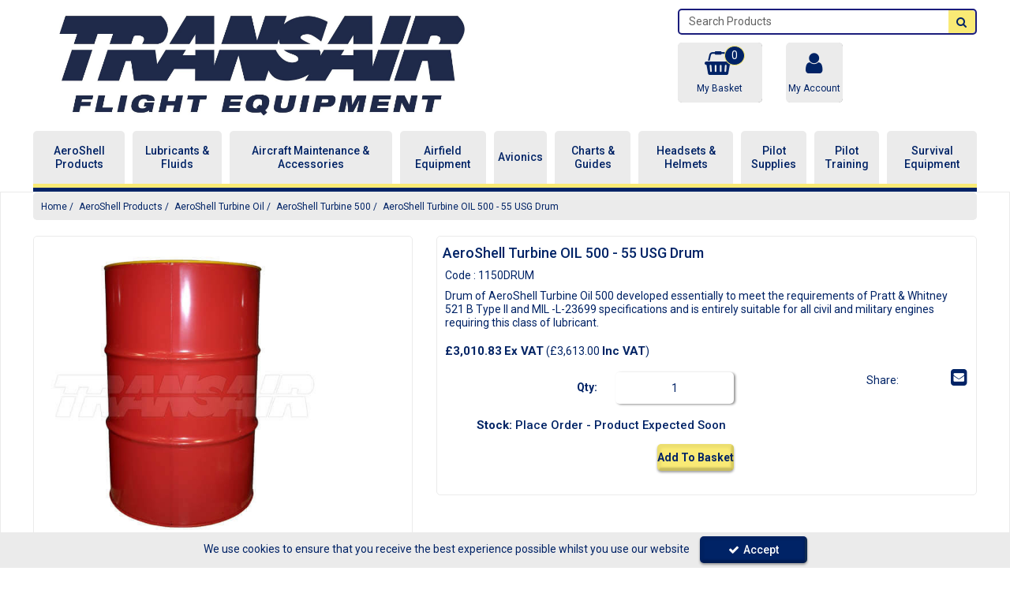

--- FILE ---
content_type: text/html; charset=UTF-8
request_url: https://transair.co.uk/aeroshell/aeroshell-turbine-oil/aeroshell-turbine-500/aeroshell-turbine-500-oil-55-us-gallon-drum-mil-prf-23699f
body_size: 27623
content:
<!DOCTYPE html> <html lang="en"> <head>
<link rel="dns-prefetch" href="//www.googletagmanager.com">
<link rel="dns-prefetch" href="//transair.co.uk">
<link rel="dns-prefetch" href="//cdnjs.cloudflare.com">
<link rel="dns-prefetch" href="//schema.org">
<link rel="dns-prefetch" href="//www.facebook.com">
<link rel="dns-prefetch" href="//twitter.com">
<link rel="dns-prefetch" href="//www.instagram.com">
<link rel="dns-prefetch" href="//www.twitter.com">
<link rel="dns-prefetch" href="//youtube.com">
<link rel="dns-prefetch" href="//code.jquery.com">
<link rel="dns-prefetch" href="//stackpath.bootstrapcdn.com">
<link rel="dns-prefetch" href="//fonts.googleapis.com">  <meta charset=utf-8> <meta http-equiv="X-UA-Compatible" content="IE=edge"> <meta name=viewport content="width=device-width, initial-scale=1, shrink-to-fit=no">  <meta name=csrf-token content="lE7uoEITAEuN7Hfs8rh6FxfYC5ZFbJHGzciYfpGA"> <title>AeroShell Turbine OIL 500 - 55 USG Drum</title> <meta name=description content=" Drum of AeroShell Turbine Oil 500 developed essentially to meet the requirements of Pratt &amp; Whitney 521 B Type II and MIL -L-23699 specifications and is entirely suitable for all civil and military engines requiring this class of lubricant. "> <meta name=keywords content="     "> <script type="text/javascript" defer> window.dataLayer = window.dataLayer || []; function gtag(){dataLayer.push(arguments);} gtag('consent', 'default', { 'ad_storage': 'denied', 'ad_user_data': 'denied', 'ad_personalization': 'denied', 'analytics_storage': 'denied' }); </script>  <script async src=https://www.googletagmanager.com/gtag/js?id=UA-787400-1></script> <script type="text/javascript" defer> window.dataLayer = window.dataLayer || []; function gtag(){dataLayer.push(arguments);} gtag('js', new Date()); gtag('config', 'UA-787400-1', {"groups":"UA_c05b31"}); gtag('event', 'view_item', {"items":[{"id":"1150DRUM","name":"AeroShell Turbine OIL 500 - 55 USG Drum","price":3613,"category":"AeroShell Turbine 500"}],"send_to":"UA_c05b31"}); </script> <meta name=robots content="index/follow"> <link rel="canonical" href="    https://transair.co.uk/aeroshell/aeroshell-turbine-oil/aeroshell-turbine-500/aeroshell-turbine-500-oil-55-us-gallon-drum-mil-prf-23699f "> <style> .hide-while-loading { opacity: 0; visibility: hidden; } </style> <meta name=format-detection content="telephone=no"> <link rel="shortcut icon" href="https://transair.co.uk/images/theme/source/FAVICON_TRA_%28002%29.18xx1BFRpD.png?t=1768476335"> <meta property="og:title" content="    AeroShell Turbine OIL 500 - 55 USG Drum "> <meta property="og:type" content="product"> <meta property="og:url" content="https://transair.co.uk/aeroshell/aeroshell-turbine-oil/aeroshell-turbine-500/aeroshell-turbine-500-oil-55-us-gallon-drum-mil-prf-23699f"> <meta property="og:description" content="    High Viscosity Index Synthetic Base Fluids used in AeroShell Turbine Oil 500 maintain viscosity and protect components more effectively under the high shear stresses that a turbine system places on lubricants. The outstanding high temperature and oxidation stability of AeroShell Turbine Oil 500 is due to the natural properties of the synthetic hindered ester base fluids used. These fluids are clean running in that they tend to dissolve varnish and sludge rather than leave deposits on working surfaces. Research and Development has enabled the most suitable selection of additive to be used in order to provide the excellent oxidation stability, superior load carrying and exceptional protection against high temperature corrosion of metals. AeroShell Turbine Oil 500 is also approved for use in the industrial and marine versions of certain aero-engines listed. The land and sea based derivatives of the aero-engines retain the essential design elements of their aviation versions. Such designs place heavy demands on the components and lubricants to ensure total reliability in the high temperatures within the engine. Engine manufacturers, therefore, approve the use of aircraft synthetic turbine oils in their engines. &nbsp; &nbsp; Product Benefits Outstanding high temperature and oxidation stability. High Viscosity Index Synthetic Base Fluids maintain viscosity and protect components. Qualified to MIL-L-23699, DERD 2499 and NATO O-156 fluid [A qualified product must be blended and packed in the plant listed on the QPL to ensure that the base oil is made in an approved refinery and that the product is blended and packed in an approved and closely monitored facility.] which provides compatibility with other similarly qualified oils. Excellent load carrying properties. Good low volatility characteristics. Resistance to high temperature corrosion of metals Specifications and Approvals Pratt &amp; Whitney JT3, JT4, JT9, JT12, PW 4000, PW 2000 Pratt &amp; Whitney Canada JT15, PT6, ST6, PW100 series, PW901 APU General Electric CT58, CF6, CF700, CJ610, CJ805, CF34, CT7, CT64 Lycoming T53, T55, AL5512, LTS101, LTP101 and all engines which specify MIL-L-23699 oil Allison 250 series, 501D13, T56 Garrett TFE 731, TPE 331-1 to -12 Turbomeca Artouste, Larzac &amp; other engines for which MIL-L-23699 oils are specified Rolls-Royce RB183, RB211-22B, -524, -535, Tay, Gnome, Spey, Adour, M45H, Viper (Series MK301, 521, 522, 526, 535, 540, 601, 623 &amp; 632.) Current status for Pegasus available on request. IAE V2500 Motorlet M601D, E &amp; Z Industrial Versions Rolls-Royce Avon Allison 501K &amp; 570K Lycoming TF35 Pratt &amp; Whitney GG3/FT3, GG4/FT4, GG12/FT12 General Electric LM100, 250, 350, 1500 &amp; 2500 Solar Saturn, Centaur, Mars engines Turbomeca Industrial engines This material has an initial shelf life of 6&nbsp;years from the date of manufacture. This can be extended via a re-test which will be valid for an additional 3&nbsp;years. "> <meta property="og:locale" content="en_GB"> <meta property="og:site_name" content="Transair Flight Equipment"> <meta property="og:image" content="    https://transair.co.uk/images/product/l/aeroshell-oil-drum2.jpg?t=1724406684 "> <meta name=google-site-verification content="vBFH8vdxRmPsZFS3f9aG3hZ0lf87U_kSJ04mVJDf5gg" > <script type="text/javascript"> window.site_is_loading = 2; window.triggerFullyLoaded = function () { window.site_is_loading--; if (!window.site_is_loading) { $(document).trigger('fullyLoaded'); } }; </script> <script type="text/javascript"> if (/MSIE \d|Trident.*rv:/.test(navigator.userAgent)) document.write('<script src=https://cdnjs.cloudflare.com/ajax/libs/bluebird/3.3.5/bluebird.min.js integrity="sha384-oI4i9+4bRPWi1NerS2Vy3xdSJYMC5TdfXsD3p5D+LVQfFMDQSn42K4k7p3uMKd5B" crossorigin=anonymous async><\/script>'); </script>   </head> <body class="layout-editor"> <div id="app" class="fixed logged-out hide-while-loading app"> <div class="header-container head_wrap  " id="global-header"> <div data-chameleon="[https://transair.co.uk/header/mobile, small], [https://transair.co.uk/header/desktop, medium]" data-chameleon-preloaded="medium" data-chameleon-unique-id="header" data-chameleon-checksum="e9fba8595d4aafbc33c2e8d0a6708873e8f66154" data-chameleon-csrf="lE7uoEITAEuN7Hfs8rh6FxfYC5ZFbJHGzciYfpGA" class="header-interchange" > <div class="container-fluid row-64728 no-pad  lazyload" style="height: 634px;" data-background-image> <div class="container" > <div > <div class="row"> <div class="col-xl-6 offset-xl-0 col-lg-12 col-md-12 offset-lg-0 offset-md-0 offset-sm-0 offset-0 "> <div class="block-container block-image block-196310 " data-block-id=196310  style="margin:0px 0px 1px 0px;overflow-x:hidden;overflow-y:auto;border-radius:0px"> <div class="image-block center"> <a href="https://transair.co.uk"> <picture> <source media="(min-width:1200px)" data-srcset="https://transair.co.uk/images/block/source/Tranasir__Logo_Dark_Blue_-_White_-_WIP7.Oy82m6nDN4.jpg?t=1767610319" style="width:2234px" data-width="2234" data-height="634" data-image-aspect="1117:317"> <source media="(min-width:768px) and (max-width:1999px)" data-srcset="https://transair.co.uk/images/block/source/Tranasir__Logo_Dark_Blue_-_White_-_WIP7.Oy82m6nDN4.jpg?t=1767610319" style="width:2234px" data-width="2234" data-height="634" data-image-aspect="1117:317"> <source media="(min-width:320px) and (max-width:767px)" data-srcset="https://transair.co.uk/images/block/source/Tranasir__Logo_Dark_Blue_-_White_-_WIP7.Oy82m6nDN4.jpg?t=1767610319" style="width:2234px" data-width="2234" data-height="634" data-image-aspect="1117:317"> <img src=[data-uri] class="standard-image-block lazyload" style="max-width: 100%; max-height: 100%; height:auto;" width=0 height=0 data-width="2234" data-height="634" data-image-aspect="1117:317" alt="Transair Flight Equipment" data-src="https://transair.co.uk/images/block/source/Tranasir__Logo_Dark_Blue_-_White_-_WIP7.Oy82m6nDN4.jpg?t=1767610319"> </picture> </a> </div> </div> </div> <div  data-block-id="196311" class="col-xl-4 offset-xl-2 col-lg-12 col-md-12 offset-lg-0 offset-md-0 offset-sm-0 offset-0"> <div class="subrow"> <div class="row"> <div class="col-xl-12 offset-xl-0 col-lg-12 col-md-12 offset-lg-0 offset-md-0 offset-sm-0 offset-0 "> <div class="block-container block-search block-196315 " data-block-id=196315  style="margin:11px 0px 5px 0px;overflow-x:visible;overflow-y:visible;border:2px solid rgba(27,29,124,1);border-radius:5px;background-color:rgba(255,255,255,1)"> <div class="search-bar-container block-search" data-version="1"> <form name=search-bar class="form-inline search-bar-id desktop_" action="https://transair.co.uk/search"> <div class="input-group search-bar full-width-search   "> <input class="form-control search-input-block" type="text"  placeholder="Search Products" aria-label="Search" autocomplete="off" name=term value=""   data-url="https://transair.co.uk/search/autocomplete" > <button class="btn search-btn input-group-addon" type="submit" aria-label="Start Search"> <i class="fa fa-search"></i> </button> </div> </form> <a href="#search" class="mobile-button search-bar " style="height:100%;"> <button class="btn search-btn input-group-addon" aria-label="Start Search" style="border-radius: 0 5px 5px 0; border-width: 0px; border-color:; background-color:rgba(249,234,117,1); height:100%;" > <i class="fa fa-search" style="font-size:14px; color:rgba(0,35,102,1)"></i> </button> <span class="button-text" style="color:rgba(0,35,102,1);">Search</span> </a> <div class="search-mobile"> <span class="close">X</span> <form role="search" class="searchform" action="https://transair.co.uk/search"> <input type="search" class="mobile-search-input-block" placeholder="Search Products" aria-label="Search" name=term value="" data-url="https://transair.co.uk/search/autocomplete"> </form> </div> </div> <div class="autocomplete-container"></div> </div> </div> </div> </div> <div class="subrow"> <div class="row"> <div class="col-xl-4 offset-xl-0 col-lg-4 col-md-4 offset-lg-0 offset-md-0 col-sm-6 col-6 offset-sm-0 offset-0 "> <div class="block-container block-basket block-196316 ajax-block ajax-defer " data-block-id=196316 data-target-url=https://transair.co.uk/component/196316  style="margin:5px 0px 13px 0px;overflow-x:visible;overflow-y:visible;border-radius:5px;background-color:rgba(235,235,235,1)"> <div class="mini-basket-container layout-basket-container graphical-container"> <a href="javascript:;" class="nav-link mini-basket" aria-label="Basket Link"> <div class="basket-info form-control"> <div class="icon"> <span class="qty-block "> 0 </span> <i class="fa fa-shopping-basket"></i> </div> <div class="basket-label"> <span> My Basket</span> </div> </div> </a> <div class="mini-basket-dropdown  large-basket "> <div class="mini-basket-dropdown-content mini-basket-layout"> <div class="text-center"> You have no items in your basket</div> <div class="basket-items"> </div> <div class="subtotal"> <span class="subtotal-text">Subtotal </span> <span class="subtotal-price"> <span class="price" data-currency="£">£0.00</span> </span> </div> <div class="btn-wrap"> <a class="btn btn-secondary" href="https://transair.co.uk/basket">View Basket</a> <a class="btn btn-primary checkout-button" href="https://transair.co.uk/checkout">Checkout</a> </div> </div> </div> </div> </div> </div> <div class="col-xl-3 offset-xl-0 col-lg-3 col-md-3 offset-lg-0 offset-md-0 col-sm-6 col-6 offset-sm-0 offset-0 "> <div class="block-container block-my_account block-196317 " data-block-id=196317  style="margin:5px 0px 13px 0px;overflow-x:visible;overflow-y:visible;border-radius:5px"> <div class="account-container layout-account-container "> <a href="javascript:;" class="my-account-link" data-do-not-follow="true" aria-label="My Account Link" data-require-login="1"> <div class="my-account-container dropdown graphical"> <div class="icon"> <i class="fa fa-user"></i> </div> <span class="my-account-label bottom"> My Account                                    </span> </div> </a> </div> </div> </div> </div> </div> </div> </div> </div> </div> </div> <div class="container-fluid row-64729 no-pad  lazyload" data-background-image> <div class="container" > <div > <div class="row"> <div class="col-xl-12 offset-xl-0 col-lg-12 col-md-12 offset-lg-0 offset-md-0 offset-sm-0 offset-0 "> <div class="block-container block-menu block-196312 " data-block-id=196312  style="margin:0px 0px 0px 0px;overflow-x:visible;overflow-y:visible;border-radius:5px"> <div id="verticalpop-bar" class="p-2 verticalpop-bar verticalpop-column "> <div class=" container "> <nav> <button class="navbar-toggler mobile-main-toggle" type="button" data-toggle="collapse" aria-label="Toggle navigation" data-target="#nav_vertical_taD1aKg02OgqeYUH" aria-controls="nav_vertical_taD1aKg02OgqeYUH" aria-expanded="false" > <span class="navbar-toggler-icon"><i class="fa fa-bars"></i></span> </button> <ul class="nav-main" id="nav_vertical_taD1aKg02OgqeYUH"> <li class="nav-item dropdown"  id="vertical-999992028"> <a href="https://transair.co.uk/aeroshell" class="nav-link top-level "  id="category-navbar-dropdown-999992028-taD1aKg02OgqeYUH" aria-haspopup="true" aria-expanded="false" > AeroShell Products <button class="navbar-toggler mobile-only" data-target="#category-navbar-dropdown-second-999992028-taD1aKg02OgqeYUH" aria-label="Toggle Navigation" aria-controls="category-navbar-dropdown-second-999992028-taD1aKg02OgqeYUH"> <i class="fa fa-caret-down"></i> <i class="fa fa-caret-up"></i> </button> </a> <div class="vertical-second-level" id="category-navbar-dropdown-second-999992028-taD1aKg02OgqeYUH"> <ul class="second-level menu_height" > <li class="second-level  has-children " data-group="child_999992063" data-pos="-99995" > <a href="https://transair.co.uk/aeroshell/aeroshell-piston-oil"    data-group="child_999992063" > AeroShell Piston Oil </a> </li> <li class="second-level  has-children " data-group="child_999992075" data-pos="-99916" > <a href="https://transair.co.uk/aeroshell/aeroshell-turbine-oil"    data-group="child_999992075" > AeroShell Turbine Oil </a> </li> <li class="second-level  has-children " data-group="child_999992040" data-pos="-99842" > <a href="https://transair.co.uk/aeroshell/aeroshell-fluid"    data-group="child_999992040" > AeroShell Fluid </a> </li> <li class="second-level  has-children " data-group="child_999992055" data-pos="-99822" > <a href="https://transair.co.uk/aeroshell/aeroshell-grease"    data-group="child_999992055" > AeroShell Grease </a> </li> <li class="second-level  no_kids " data-group="child_999992084" data-pos="-99790" > <a href="https://transair.co.uk/aeroshell/aeroshell-smoke-oil"    data-group="child_999992084" > AeroShell Smoke Oil </a> </li> <li class="second-level  no_kids " data-group="child_999992118" data-pos="-99772" > <a href="https://transair.co.uk/aeroshell/shell-spirax"    data-group="child_999992118" > Shell Spirax </a> </li> <li class="second-level  no_kids " data-group="child_999992119" data-pos="-99757" > <a href="https://transair.co.uk/aeroshell/shell-water-detector"    data-group="child_999992119" > Shell Water Detector </a> </li> </ul> <div class="third-level menu_height" > <ul > <li class="child_999992063"> <a href="https://transair.co.uk/aeroshell/aeroshell-piston-oil/aeroshell-oil-w-15w-50" class=" highlight "  > AeroShell Oil W 15W-50 </a> </li> <li class="child_999992063"> <a href="https://transair.co.uk/aeroshell/aeroshell-piston-oil/aeroshell-oil-80"   > AeroShell Oil 80 </a> </li> <li class="child_999992063"> <a href="https://transair.co.uk/aeroshell/aeroshell-piston-oil/aeroshell-oil-w80"   > AeroShell Oil W80 </a> </li> <li class="child_999992063"> <a href="https://transair.co.uk/aeroshell/aeroshell-piston-oil/aeroshell-oil-w80-plus"   > AeroShell Oil W80 Plus </a> </li> <li class="child_999992063"> <a href="https://transair.co.uk/aeroshell/aeroshell-piston-oil/aeroshell-oil-100"   > AeroShell Oil 100 </a> </li> <li class="child_999992063"> <a href="https://transair.co.uk/aeroshell/aeroshell-piston-oil/aeroshell-oil-w100"   > AeroShell Oil W100 </a> </li> <li class="child_999992063"> <a href="https://transair.co.uk/aeroshell/aeroshell-piston-oil/aeroshell-oil-w100-plus"   > AeroShell Oil W100 Plus </a> </li> <li class="child_999992063"> <a href="https://transair.co.uk/aeroshell/aeroshell-piston-oil/aeroshell-oil-w120"   > AeroShell Oil W120 </a> </li> <li class="child_999992063"> <a href="https://transair.co.uk/aeroshell/aeroshell-piston-oil/aeroshell-oil-sport-plus-4"   > AeroShell Oil Sport PLUS 4 </a> </li> <li class="child_999992063"> <a href="https://transair.co.uk/aeroshell/aeroshell-piston-oil/aeroshell-oil-diesel-ultra"   > AeroShell Oil Diesel Ultra </a> </li> <li class="child_999992075"> <a href="https://transair.co.uk/aeroshell/aeroshell-turbine-oil/aeroshell-turbine-2"   > AeroShell Turbine 2 </a> </li> <li class="child_999992075"> <a href="https://transair.co.uk/aeroshell/aeroshell-turbine-oil/aeroshell-turbine-3"   > AeroShell Turbine 3 </a> </li> <li class="child_999992075"> <a href="https://transair.co.uk/aeroshell/aeroshell-turbine-oil/aeroshell-turbine-308"   > AeroShell Turbine 308 </a> </li> <li class="child_999992075"> <a href="https://transair.co.uk/aeroshell/aeroshell-turbine-oil/aeroshell-turbine-390"   > AeroShell Turbine 390 </a> </li> <li class="child_999992075"> <a href="https://transair.co.uk/aeroshell/aeroshell-turbine-oil/aeroshell-turbine-500"   > AeroShell Turbine 500 </a> </li> <li class="child_999992075"> <a href="https://transair.co.uk/aeroshell/aeroshell-turbine-oil/aeroshell-turbine-555"   > AeroShell Turbine 555 </a> </li> <li class="child_999992075"> <a href="https://transair.co.uk/aeroshell/aeroshell-turbine-oil/aeroshell-turbine-560"   > AeroShell Turbine 560 </a> </li> <li class="child_999992075"> <a href="https://transair.co.uk/aeroshell/aeroshell-turbine-oil/aeroshell-turbine-750"   > Aeroshell Turbine 750 </a> </li> <li class="child_999992040"> <a href="https://transair.co.uk/aeroshell/aeroshell-fluid/aeroshell-fluid-3"   > Aeroshell Fluid 3 </a> </li> <li class="child_999992040"> <a href="https://transair.co.uk/aeroshell/aeroshell-fluid/aeroshell-fluid-12"   > Aeroshell Fluid 12 </a> </li> <li class="child_999992040"> <a href="https://transair.co.uk/aeroshell/aeroshell-fluid/aeroshell-fluid-31"   > Aeroshell Fluid 31 </a> </li> <li class="child_999992040"> <a href="https://transair.co.uk/aeroshell/aeroshell-fluid/aeroshell-fluid-41"   > Aeroshell Fluid 41 </a> </li> <li class="child_999992040"> <a href="https://transair.co.uk/aeroshell/aeroshell-fluid/aeroshell-fluid-61"   > Aeroshell Fluid 61 </a> </li> <li class="child_999992040"> <a href="https://transair.co.uk/aeroshell/aeroshell-fluid/aeroshell-fluid-s8350"   > Aeroshell Fluid S8350 </a> </li> <li class="child_999992040"> <a href="https://transair.co.uk/aeroshell/aeroshell-fluid/aeroshell-calibrating-fluid-2"   > Aeroshell Calibrating Fluid 2 </a> </li> <li class="child_999992040"> <a href="https://transair.co.uk/aeroshell/aeroshell-fluid/aeroshell-compound-07"   > Aeroshell Compound 07 </a> </li> <li class="child_999992040"> <a href="https://transair.co.uk/aeroshell/aeroshell-fluid/aeroshell-landing-gear-fluid"   > Aeroshell Landing Gear Fluid </a> </li> <li class="child_999992040"> <a href="https://transair.co.uk/aeroshell/aeroshell-fluid/aeroshell-fluid-2xn"   > AeroShell Fluid 2XN </a> </li> <li class="child_999992055"> <a href="https://transair.co.uk/aeroshell/aeroshell-grease/aeroshell-grease-6"   > Aeroshell Grease 6 </a> </li> <li class="child_999992055"> <a href="https://transair.co.uk/aeroshell/aeroshell-grease/aeroshell-grease-7"   > Aeroshell Grease 7 </a> </li> <li class="child_999992055"> <a href="https://transair.co.uk/aeroshell/aeroshell-grease/aeroshell-grease-14"   > Aeroshell Grease 14 </a> </li> <li class="child_999992055"> <a href="https://transair.co.uk/aeroshell/aeroshell-grease/aeroshell-grease-22"   > Aeroshell Grease 22 </a> </li> <li class="child_999992055"> <a href="https://transair.co.uk/aeroshell/aeroshell-grease/aeroshell-grease-33"   > Aeroshell Grease 33 </a> </li> <li class="child_999992055"> <a href="https://transair.co.uk/aeroshell/aeroshell-grease/aeroshell-grease-64"   > Aeroshell Grease 64 </a> </li> <li class="child_999992055"> <a href="https://transair.co.uk/aeroshell/aeroshell-grease/aeroshell-grease-58"   > Aeroshell Grease 58 </a> </li> </ul> </div> </div> </li> <li class="nav-item dropdown"  id="vertical-999993119"> <a href="https://transair.co.uk/lubricants-fluids" class="nav-link top-level "  id="category-navbar-dropdown-999993119-taD1aKg02OgqeYUH" aria-haspopup="true" aria-expanded="false" > Lubricants &amp; Fluids <button class="navbar-toggler mobile-only" data-target="#category-navbar-dropdown-second-999993119-taD1aKg02OgqeYUH" aria-label="Toggle Navigation" aria-controls="category-navbar-dropdown-second-999993119-taD1aKg02OgqeYUH"> <i class="fa fa-caret-down"></i> <i class="fa fa-caret-up"></i> </button> </a> <div class="vertical-second-level" id="category-navbar-dropdown-second-999993119-taD1aKg02OgqeYUH"> <ul class="second-level menu_height" > <li class="second-level  has-children " data-group="child_999993120" data-pos="-99957" > <a href="https://transair.co.uk/lubricants-fluids/total-piston-oil"    data-group="child_999993120" > Total Piston Oil </a> </li> <li class="second-level  has-children " data-group="child_999993131" data-pos="-99929" > <a href="https://transair.co.uk/lubricants-fluids/mobil-turbine-oil"    data-group="child_999993131" > Mobil Turbine Oil </a> </li> <li class="second-level  no_kids " data-group="child_999993140" data-pos="-99895" > <a href="https://transair.co.uk/lubricants-fluids/mobil-grease-aircraft-grease"    data-group="child_999993140" > Mobil Grease </a> </li> <li class="second-level  has-children " data-group="child_999993136" data-pos="-99878" > <a href="https://transair.co.uk/lubricants-fluids/eastman-turbo-oil-turbine-oil"    data-group="child_999993136" > Eastman Turbo Oil </a> </li> <li class="second-level  has-children " data-group="child_999993144" data-pos="-99848" > <a href="https://transair.co.uk/lubricants-fluids/oil-accessories"    data-group="child_999993144" > Oil Accessories </a> </li> <li class="second-level  no_kids " data-group="child_999993197" data-pos="-99835" > <a href="https://transair.co.uk/lubricants-fluids/fuel-and-oil-additives"    data-group="child_999993197" > Fuel and Oil Additives </a> </li> <li class="second-level  no_kids " data-group="child_999993148" data-pos="-99816" > <a href="https://transair.co.uk/lubricants-fluids/aircraft-de-icing-and-anti-icing-products"    data-group="child_999993148" > De-Icing Fluid </a> </li> <li class="second-level  has-children " data-group="child_999993149" data-pos="-99798" > <a href="https://transair.co.uk/lubricants-fluids/lps-aircraft-lubricantsaircraft-degreasing-aircraft-corrosion-protection"    data-group="child_999993149" > LPS Aerospace </a> </li> <li class="second-level  no_kids " data-group="child_999993155" data-pos="-99792" > <a href="https://transair.co.uk/lubricants-fluids/aero-sense"    data-group="child_999993155" > Aero Sense </a> </li> <li class="second-level  no_kids " data-group="child_999993189" data-pos="-99749" > <a href="https://transair.co.uk/lubricants-fluids/acf-50"    data-group="child_999993189" > ACF-50 </a> </li> <li class="second-level  no_kids " data-group="child_999993192" data-pos="-99695" > <a href="https://transair.co.uk/lubricants-fluids/liqui-moly"    data-group="child_999993192" > LIQUI MOLY </a> </li> </ul> <div class="third-level menu_height" > <ul > <li class="child_999993120"> <a href="https://transair.co.uk/lubricants-fluids/total-piston-oil/total-aero-dm-15w50"   > Total Aero DM 15W50 </a> </li> <li class="child_999993120"> <a href="https://transair.co.uk/lubricants-fluids/total-piston-oil/total-aero-80"   > Total Aero 80 </a> </li> <li class="child_999993120"> <a href="https://transair.co.uk/lubricants-fluids/total-piston-oil/total-aero-d80"   > Total Aero D80 </a> </li> <li class="child_999993120"> <a href="https://transair.co.uk/lubricants-fluids/total-piston-oil/total-aero-xpd-80"   > Total Aero XPD 80 </a> </li> <li class="child_999993120"> <a href="https://transair.co.uk/lubricants-fluids/total-piston-oil/total-aero-100"   > Total Aero 100 </a> </li> <li class="child_999993120"> <a href="https://transair.co.uk/lubricants-fluids/total-piston-oil/total-aero-d100"   > Total Aero D100 </a> </li> <li class="child_999993120"> <a href="https://transair.co.uk/lubricants-fluids/total-piston-oil/total-aero-xpd-100"   > Total Aero XPD 100 </a> </li> <li class="child_999993131"> <a href="https://transair.co.uk/lubricants-fluids/mobil-turbine-oil/mobil-jet-oil-ii"   > Mobil Jet Oil II </a> </li> <li class="child_999993131"> <a href="https://transair.co.uk/lubricants-fluids/mobil-turbine-oil/mobil-jet-oil-254"   > Mobil Jet Oil 254 </a> </li> <li class="child_999993136"> <a href="https://transair.co.uk/lubricants-fluids/eastman-turbo-oil-turbine-oil/eastman-turbo-oil-2197-turbine-oil-2197"   > Eastman Turbo Oil 2197 </a> </li> <li class="child_999993136"> <a href="https://transair.co.uk/lubricants-fluids/eastman-turbo-oil-turbine-oil/eastman-turbo-oil-2380-turbine-oil-2380"   > Eastman Turbo Oil 2380 </a> </li> <li class="child_999993136"> <a href="https://transair.co.uk/lubricants-fluids/eastman-turbo-oil-turbine-oil/eastman-turbo-oil-2389-turbine-oil-2389"   > Eastman Turbo Oil 2389 </a> </li> <li class="child_999993144"> <a href="https://transair.co.uk/lubricants-fluids/oil-accessories/oil-funnels"   > Oil Funnels </a> </li> <li class="child_999993144"> <a href="https://transair.co.uk/lubricants-fluids/oil-accessories/fuel-and-oil-pumps"   > Fuel and Oil Pumps </a> </li> <li class="child_999993144"> <a href="https://transair.co.uk/lubricants-fluids/oil-accessories/spill-kits"   > Spill Kits </a> </li> <li class="child_999993149"> <a href="https://transair.co.uk/lubricants-fluids/lps-aircraft-lubricantsaircraft-degreasing-aircraft-corrosion-protection/lps-lubricants"   > LPS Lubricants </a> </li> <li class="child_999993149"> <a href="https://transair.co.uk/lubricants-fluids/lps-aircraft-lubricantsaircraft-degreasing-aircraft-corrosion-protection/lps-3-rust-inhibitor"   > LPS 3 Rust Inhibitor </a> </li> <li class="child_999993149"> <a href="https://transair.co.uk/lubricants-fluids/lps-aircraft-lubricantsaircraft-degreasing-aircraft-corrosion-protection/lps-degreasers"   > LPS Degreasers </a> </li> <li class="child_999993149"> <a href="https://transair.co.uk/lubricants-fluids/lps-aircraft-lubricantsaircraft-degreasing-aircraft-corrosion-protection/lps-cfc-free-electro-contact-cleaner"   > LPS CFC Free Electro Contact Cleaner </a> </li> <li class="child_999993149"> <a href="https://transair.co.uk/lubricants-fluids/lps-aircraft-lubricantsaircraft-degreasing-aircraft-corrosion-protection/lps-tapmatic-1-gold-cutting-fluid"   > LPS Tapmatic #1 Gold Cutting Fluid </a> </li> </ul> </div> </div> </li> <li class="nav-item dropdown"  id="vertical-999992125"> <a href="https://transair.co.uk/aircraft-maintenance-accessories" class="nav-link top-level "  id="category-navbar-dropdown-999992125-taD1aKg02OgqeYUH" aria-haspopup="true" aria-expanded="false" > Aircraft Maintenance &amp; Accessories <button class="navbar-toggler mobile-only" data-target="#category-navbar-dropdown-second-999992125-taD1aKg02OgqeYUH" aria-label="Toggle Navigation" aria-controls="category-navbar-dropdown-second-999992125-taD1aKg02OgqeYUH"> <i class="fa fa-caret-down"></i> <i class="fa fa-caret-up"></i> </button> </a> <div class="vertical-second-level" id="category-navbar-dropdown-second-999992125-taD1aKg02OgqeYUH"> <ul class="second-level menu_height" > <li class="second-level  has-children " data-group="child_999992168" data-pos="-99989" > <a href="https://transair.co.uk/aircraft-maintenance-accessories/aircraft-maintenance"    data-group="child_999992168" > Aircraft Maintenance </a> </li> <li class="second-level  has-children " data-group="child_999992834" data-pos="-99942" > <a href="https://transair.co.uk/aircraft-maintenance-accessories/aircraft-cleaning"    data-group="child_999992834" > Cleaning &amp; Care </a> </li> <li class="second-level  has-children " data-group="child_999992126" data-pos="-99915" > <a href="https://transair.co.uk/aircraft-maintenance-accessories/aircraft-accessories"    data-group="child_999992126" > Aircraft Accessories </a> </li> <li class="second-level  no_kids " data-group="child_999992671" data-pos="-99858" > <a href="https://transair.co.uk/aircraft-maintenance-accessories/aircraft-ground-power"    data-group="child_999992671" > Aircraft Ground Power </a> </li> </ul> <div class="third-level menu_height" > <ul > <li class="child_999992168"> <a href="https://transair.co.uk/aircraft-maintenance-accessories/aircraft-maintenance/aircraft-batteries"   > Aircraft Batteries </a> </li> <li class="child_999992168"> <a href="https://transair.co.uk/aircraft-maintenance-accessories/aircraft-maintenance/aircraft-tyres"   > Aircraft Tyres </a> </li> <li class="child_999992168"> <a href="https://transair.co.uk/aircraft-maintenance-accessories/aircraft-maintenance/aircraft-oil-filters"   > Aircraft Oil Filters </a> </li> <li class="child_999992168"> <a href="https://transair.co.uk/aircraft-maintenance-accessories/aircraft-maintenance/aircraft-spark-plugs"   > Aircraft Spark Plugs </a> </li> <li class="child_999992168"> <a href="https://transair.co.uk/aircraft-maintenance-accessories/aircraft-maintenance/aircraft-brake-parts"   > Aircraft Brake Parts </a> </li> <li class="child_999992168"> <a href="https://transair.co.uk/aircraft-maintenance-accessories/aircraft-maintenance/red-box"   > Red Box Aviation Products </a> </li> <li class="child_999992168"> <a href="https://transair.co.uk/aircraft-maintenance-accessories/aircraft-maintenance/klixon-aircraft-circuit-breakers"   > Klixon Aircraft Circuit Breakers </a> </li> <li class="child_999992168"> <a href="https://transair.co.uk/aircraft-maintenance-accessories/aircraft-maintenance/aircraft-lighting"   > LED Lighting </a> </li> <li class="child_999992168"> <a href="https://transair.co.uk/aircraft-maintenance-accessories/aircraft-maintenance/paints-primers"   > Paints &amp; Primers </a> </li> <li class="child_999992168"> <a href="https://transair.co.uk/aircraft-maintenance-accessories/aircraft-maintenance/aircraft-seat-belts"   > Aircraft Seat Belts </a> </li> <li class="child_999992168"> <a href="https://transair.co.uk/aircraft-maintenance-accessories/aircraft-maintenance/airframe-and-safety-wire"   > Airframe and Safety Wire </a> </li> <li class="child_999992168"> <a href="https://transair.co.uk/aircraft-maintenance-accessories/aircraft-maintenance/ty-rap-cable-ties"   > Ty-Rap Cable Ties </a> </li> <li class="child_999992168"> <a href="https://transair.co.uk/aircraft-maintenance-accessories/aircraft-maintenance/brackett-aero-air-filters"   > Brackett Aero Air Filters </a> </li> <li class="child_999992168"> <a href="https://transair.co.uk/aircraft-maintenance-accessories/aircraft-maintenance/aircraft-parts"   > Aircraft Components </a> </li> <li class="child_999992834"> <a href="https://transair.co.uk/aircraft-maintenance-accessories/aircraft-cleaning/liqui-moly"   > LIQUI MOLY </a> </li> <li class="child_999992834"> <a href="https://transair.co.uk/aircraft-maintenance-accessories/aircraft-cleaning/windshield-cleaner"   > Windshield Cleaner </a> </li> <li class="child_999992834"> <a href="https://transair.co.uk/aircraft-maintenance-accessories/aircraft-cleaning/aircraft-polish"   > Aircraft Polish </a> </li> <li class="child_999992834"> <a href="https://transair.co.uk/aircraft-maintenance-accessories/aircraft-cleaning/airframe-cleaner"   > Airframe Cleaner </a> </li> <li class="child_999992834"> <a href="https://transair.co.uk/aircraft-maintenance-accessories/aircraft-cleaning/cloths-sponges"   > Cloths &amp; Sponges </a> </li> <li class="child_999992834"> <a href="https://transair.co.uk/aircraft-maintenance-accessories/aircraft-cleaning/glass-display-cleaners"   > Glass Display Cleaners </a> </li> <li class="child_999992834"> <a href="https://transair.co.uk/aircraft-maintenance-accessories/aircraft-cleaning/interior-cleaner"   > Interior Cleaner </a> </li> <li class="child_999992834"> <a href="https://transair.co.uk/aircraft-maintenance-accessories/aircraft-cleaning/corrosion-inhibitors"   > Corrosion Inhibitors </a> </li> <li class="child_999992126"> <a href="https://transair.co.uk/aircraft-maintenance-accessories/aircraft-accessories/aircraft-logbooks"   > Aircraft Logbooks </a> </li> <li class="child_999992126"> <a href="https://transair.co.uk/aircraft-maintenance-accessories/aircraft-accessories/aircraft-chocks"   > Aircraft Chocks </a> </li> <li class="child_999992126"> <a href="https://transair.co.uk/aircraft-maintenance-accessories/aircraft-accessories/bogert-aviation-aircraft-tow-bars"   > Aircraft Tow Bars </a> </li> <li class="child_999992126"> <a href="https://transair.co.uk/aircraft-maintenance-accessories/aircraft-accessories/fuel-testers-and-gauges"   > Fuel Testers and Gauges </a> </li> <li class="child_999992126"> <a href="https://transair.co.uk/aircraft-maintenance-accessories/aircraft-accessories/pitot-covers"   > Pitot Covers </a> </li> <li class="child_999992126"> <a href="https://transair.co.uk/aircraft-maintenance-accessories/aircraft-accessories/aircraft-halon-fire-extinguishers"   > Fire Extinguishers </a> </li> <li class="child_999992126"> <a href="https://transair.co.uk/aircraft-maintenance-accessories/aircraft-accessories/aircraft-checklists"   > Aircraft Checklists </a> </li> <li class="child_999992126"> <a href="https://transair.co.uk/aircraft-maintenance-accessories/aircraft-accessories/carbon-monoxide-detectors"   > Carbon Monoxide Detectors </a> </li> <li class="child_999992126"> <a href="https://transair.co.uk/aircraft-maintenance-accessories/aircraft-accessories/convenience-and-sick-bags"   > Convenience and Sick Bags </a> </li> <li class="child_999992126"> <a href="https://transair.co.uk/aircraft-maintenance-accessories/aircraft-accessories/sun-visors"   > Sun Visors </a> </li> </ul> </div> </div> </li> <li class="nav-item dropdown"  id="vertical-999993161"> <a href="https://transair.co.uk/airfield-equipment" class="nav-link top-level "  id="category-navbar-dropdown-999993161-taD1aKg02OgqeYUH" aria-haspopup="true" aria-expanded="false" > Airfield Equipment <button class="navbar-toggler mobile-only" data-target="#category-navbar-dropdown-second-999993161-taD1aKg02OgqeYUH" aria-label="Toggle Navigation" aria-controls="category-navbar-dropdown-second-999993161-taD1aKg02OgqeYUH"> <i class="fa fa-caret-down"></i> <i class="fa fa-caret-up"></i> </button> </a> <div class="vertical-second-level" id="category-navbar-dropdown-second-999993161-taD1aKg02OgqeYUH"> <ul class="second-level menu_height" > <li class="second-level  no_kids " data-group="child_999993162" data-pos="-99991" > <a href="https://transair.co.uk/airfield-equipment/aircraft-chocks"    data-group="child_999993162" > Aircraft Chocks </a> </li> <li class="second-level  no_kids " data-group="child_999993166" data-pos="-99870" > <a href="https://transair.co.uk/airfield-equipment/marshalling-wands"    data-group="child_999993166" > Marshalling Wands </a> </li> <li class="second-level  no_kids " data-group="child_999993171" data-pos="-99824" > <a href="https://transair.co.uk/airfield-equipment/airfield-windsocks-and-accessories"    data-group="child_999993171" > Windsocks </a> </li> <li class="second-level  no_kids " data-group="child_999993173" data-pos="-99818" > <a href="https://transair.co.uk/airfield-equipment/bogert-aircraft-tow-bars-aviation-towbars"    data-group="child_999993173" > Aircraft Tow Bars </a> </li> <li class="second-level  no_kids " data-group="child_999993170" data-pos="-99782" > <a href="https://transair.co.uk/airfield-equipment/oil-fuel-spill-kits"    data-group="child_999993170" > Oil &amp; Fuel Spill Kits </a> </li> </ul> <div class="third-level menu_height" > <ul > </ul> </div> </div> </li> <li class="nav-item dropdown"  id="vertical-999992247"> <a href="https://transair.co.uk/avionics" class="nav-link top-level "  id="category-navbar-dropdown-999992247-taD1aKg02OgqeYUH" aria-haspopup="true" aria-expanded="false" > Avionics <button class="navbar-toggler mobile-only" data-target="#category-navbar-dropdown-second-999992247-taD1aKg02OgqeYUH" aria-label="Toggle Navigation" aria-controls="category-navbar-dropdown-second-999992247-taD1aKg02OgqeYUH"> <i class="fa fa-caret-down"></i> <i class="fa fa-caret-up"></i> </button> </a> <div class="vertical-second-level" id="category-navbar-dropdown-second-999992247-taD1aKg02OgqeYUH"> <ul class="second-level menu_height" > <li class="second-level  has-children " data-group="child_999992730" data-pos="-99987" > <a href="https://transair.co.uk/avionics/anti-collision-devices"    data-group="child_999992730" > Anti-Collision Devices </a> </li> <li class="second-level  has-children " data-group="child_999992881" data-pos="-99864" > <a href="https://transair.co.uk/avionics/transceivers"    data-group="child_999992881" > Transceivers </a> </li> <li class="second-level  has-children " data-group="child_999992885" data-pos="-99800" > <a href="https://transair.co.uk/avionics/ipad-gps-receivers"    data-group="child_999992885" > iPad GPS Receivers </a> </li> <li class="second-level  no_kids " data-group="child_999993030" data-pos="-99789" > <a href="https://transair.co.uk/avionics/airgizmos-panel-docks"    data-group="child_999993030" > AirGizmos Panel Docks </a> </li> <li class="second-level  has-children " data-group="child_999992251" data-pos="-99769" > <a href="https://transair.co.uk/avionics/aircraft-antennas"    data-group="child_999992251" > Aircraft Antennas </a> </li> </ul> <div class="third-level menu_height" > <ul > <li class="child_999992730"> <a href="https://transair.co.uk/avionics/anti-collision-devices/pilotaware"   > PilotAware </a> </li> <li class="child_999992730"> <a href="https://transair.co.uk/avionics/anti-collision-devices/skyecho"   > SkyEcho </a> </li> <li class="child_999992881"> <a href="https://transair.co.uk/avionics/transceivers/icom-transceivers-and-accessories"   > ICOM </a> </li> <li class="child_999992881"> <a href="https://transair.co.uk/avionics/transceivers/yaesu-transceivers-and-accessories"   > Yaesu </a> </li> <li class="child_999992885"> <a href="https://transair.co.uk/avionics/ipad-gps-receivers/gns"   > GNS </a> </li> <li class="child_999992885"> <a href="https://transair.co.uk/avionics/ipad-gps-receivers/uavionix"   > uAvionix </a> </li> <li class="child_999992251"> <a href="https://transair.co.uk/avionics/aircraft-antennas/ads-b-flarm-antennas"   > ADS-B/ FLARM Antennas </a> </li> <li class="child_999992251"> <a href="https://transair.co.uk/avionics/aircraft-antennas/comm-antennas"   > Comm Antennas </a> </li> <li class="child_999992251"> <a href="https://transair.co.uk/avionics/aircraft-antennas/nav-antennas"   > Nav Antennas </a> </li> <li class="child_999992251"> <a href="https://transair.co.uk/avionics/aircraft-antennas/transponder-antennas"   > Transponder Antennas </a> </li> </ul> </div> </div> </li> <li class="nav-item dropdown"  id="vertical-999992286"> <a href="https://transair.co.uk/charts-guides" class="nav-link top-level "  id="category-navbar-dropdown-999992286-taD1aKg02OgqeYUH" aria-haspopup="true" aria-expanded="false" > Charts &amp; Guides <button class="navbar-toggler mobile-only" data-target="#category-navbar-dropdown-second-999992286-taD1aKg02OgqeYUH" aria-label="Toggle Navigation" aria-controls="category-navbar-dropdown-second-999992286-taD1aKg02OgqeYUH"> <i class="fa fa-caret-down"></i> <i class="fa fa-caret-up"></i> </button> </a> <div class="vertical-second-level" id="category-navbar-dropdown-second-999992286-taD1aKg02OgqeYUH"> <ul class="second-level menu_height" > <li class="second-level  has-children " data-group="child_999992307" data-pos="-99978" > <a href="https://transair.co.uk/charts-guides/flight-guides"    data-group="child_999992307" > Flight Guides </a> </li> <li class="second-level  no_kids " data-group="child_999992291" data-pos="-99945" > <a href="https://transair.co.uk/charts-guides/caa-1250000-charts"    data-group="child_999992291" > CAA 1:250 000 Charts </a> </li> <li class="second-level  no_kids " data-group="child_999992292" data-pos="-99909" > <a href="https://transair.co.uk/charts-guides/caa-1500-000-charts"    data-group="child_999992292" > CAA 1:500 000 Charts </a> </li> <li class="second-level  no_kids " data-group="child_999992293" data-pos="-99767" > <a href="https://transair.co.uk/charts-guides/chart-accessories"    data-group="child_999992293" > Chart Accessories </a> </li> <li class="second-level  has-children " data-group="child_999993179" data-pos="-99711" > <a href="https://transair.co.uk/charts-guides/european-vfr-charts"    data-group="child_999993179" > European VFR Charts </a> </li> </ul> <div class="third-level menu_height" > <ul > <li class="child_999992307"> <a href="https://transair.co.uk/charts-guides/flight-guides/pooleys-flight-guides"   > Pooleys Flight Guides </a> </li> <li class="child_999992307"> <a href="https://transair.co.uk/charts-guides/flight-guides/jeppesen-student-route-manual"   > Jeppesen Student Route Manual </a> </li> <li class="child_999992307"> <a href="https://transair.co.uk/charts-guides/flight-guides/vfr-flight-rules-france"   > VFR Flight Rules France </a> </li> <li class="child_999993179"> <a href="https://transair.co.uk/charts-guides/european-vfr-charts/belgium-luxembourg-vfr-charts"   > Belgium &amp; Luxembourg VFR Charts </a> </li> <li class="child_999993179"> <a href="https://transair.co.uk/charts-guides/european-vfr-charts/france-vfr-charts"   > France VFR Charts </a> </li> <li class="child_999993179"> <a href="https://transair.co.uk/charts-guides/european-vfr-charts/german-vfr-charts"   > Germany VFR Chart </a> </li> <li class="child_999993179"> <a href="https://transair.co.uk/charts-guides/european-vfr-charts/ireland-vfr-charts"   > Ireland VFR Charts </a> </li> <li class="child_999993179"> <a href="https://transair.co.uk/charts-guides/european-vfr-charts/netherlands-vfr-charts"   > Netherland VFR Charts </a> </li> <li class="child_999993179"> <a href="https://transair.co.uk/charts-guides/european-vfr-charts/spanish-vfr-charts"   > Spanish VFR Charts </a> </li> <li class="child_999993179"> <a href="https://transair.co.uk/charts-guides/european-vfr-charts/switzerland-vfr-charts"   > Switzerland VFR Charts </a> </li> </ul> </div> </div> </li> <li class="nav-item dropdown"  id="vertical-999992326"> <a href="https://transair.co.uk/headsets-helmets" class="nav-link top-level "  id="category-navbar-dropdown-999992326-taD1aKg02OgqeYUH" aria-haspopup="true" aria-expanded="false" > Headsets &amp; Helmets <button class="navbar-toggler mobile-only" data-target="#category-navbar-dropdown-second-999992326-taD1aKg02OgqeYUH" aria-label="Toggle Navigation" aria-controls="category-navbar-dropdown-second-999992326-taD1aKg02OgqeYUH"> <i class="fa fa-caret-down"></i> <i class="fa fa-caret-up"></i> </button> </a> <div class="vertical-second-level" id="category-navbar-dropdown-second-999992326-taD1aKg02OgqeYUH"> <ul class="second-level menu_height" > <li class="second-level  has-children " data-group="child_999992327" data-pos="-99986" > <a href="https://transair.co.uk/headsets-helmets/aviation-headsets"    data-group="child_999992327" > Aviation Headsets </a> </li> <li class="second-level  has-children " data-group="child_999992359" data-pos="-99948" > <a href="https://transair.co.uk/headsets-helmets/aviation-helmets"    data-group="child_999992359" > Aviation Helmets </a> </li> </ul> <div class="third-level menu_height" > <ul > <li class="child_999992327"> <a href="https://transair.co.uk/headsets-helmets/aviation-headsets/bose-a30-aviation-headsets"   > Bose A30 Aviation Headsets </a> </li> <li class="child_999992327"> <a href="https://transair.co.uk/headsets-helmets/aviation-headsets/bose-proflight-series-2-aviation-headsets"   > Bose ProFlight Series 2 Aviation Headsets </a> </li> <li class="child_999992327"> <a href="https://transair.co.uk/headsets-helmets/aviation-headsets/bose-headset-accessories"   > Bose Headset Accessories </a> </li> <li class="child_999992327"> <a href="https://transair.co.uk/headsets-helmets/aviation-headsets/david-clark-headsets"   > David Clark Headsets </a> </li> <li class="child_999992327"> <a href="https://transair.co.uk/headsets-helmets/aviation-headsets/david-clark-headset-accessories"   > David Clark Headset Accessories </a> </li> <li class="child_999992327"> <a href="https://transair.co.uk/headsets-helmets/aviation-headsets/telex-airman-headset"   > Telex Headsets </a> </li> <li class="child_999992327"> <a href="https://transair.co.uk/headsets-helmets/aviation-headsets/telex-airman-headsets-accessories"   > Telex Airman Headset Accessories </a> </li> <li class="child_999992327"> <a href="https://transair.co.uk/headsets-helmets/aviation-headsets/pilot-comm-headsets"   > Pilot Comm Headsets </a> </li> <li class="child_999992327"> <a href="https://transair.co.uk/headsets-helmets/aviation-headsets/lightspeed-delta-zulu-headsets"   > Lightspeed Headsets </a> </li> <li class="child_999992327"> <a href="https://transair.co.uk/headsets-helmets/aviation-headsets/faro-aviation-headset-accessories"   > Faro Aviation Headset Accessories </a> </li> <li class="child_999992327"> <a href="https://transair.co.uk/headsets-helmets/aviation-headsets/headset-accessories"   > Headset Accessories </a> </li> <li class="child_999992327"> <a href="https://transair.co.uk/headsets-helmets/aviation-headsets/headset-adaptors-and-cables"   > Headset Adaptors and Cables </a> </li> <li class="child_999992359"> <a href="https://transair.co.uk/headsets-helmets/aviation-helmets/lift-aviation-helmets"   > Lift Aviation Helmets </a> </li> <li class="child_999992359"> <a href="https://transair.co.uk/headsets-helmets/aviation-helmets/msa-gallet-pilot-helmets"   > MSA Pilot Helmets </a> </li> <li class="child_999992359"> <a href="https://transair.co.uk/headsets-helmets/aviation-helmets/cloth-and-leather-helmets"   > Cloth and Leather Helmets </a> </li> </ul> </div> </div> </li> <li class="nav-item dropdown"  id="vertical-999992371"> <a href="https://transair.co.uk/pilot-supplies" class="nav-link top-level "  id="category-navbar-dropdown-999992371-taD1aKg02OgqeYUH" aria-haspopup="true" aria-expanded="false" > Pilot Supplies <button class="navbar-toggler mobile-only" data-target="#category-navbar-dropdown-second-999992371-taD1aKg02OgqeYUH" aria-label="Toggle Navigation" aria-controls="category-navbar-dropdown-second-999992371-taD1aKg02OgqeYUH"> <i class="fa fa-caret-down"></i> <i class="fa fa-caret-up"></i> </button> </a> <div class="vertical-second-level" id="category-navbar-dropdown-second-999992371-taD1aKg02OgqeYUH"> <ul class="second-level menu_height" > <li class="second-level  has-children " data-group="child_999992408" data-pos="-99934" > <a href="https://transair.co.uk/pilot-supplies/kneeboards"    data-group="child_999992408" > Kneeboards </a> </li> <li class="second-level  no_kids " data-group="child_999992443" data-pos="-99926" > <a href="https://transair.co.uk/pilot-supplies/rulers-and-plotters"    data-group="child_999992443" > Plotters &amp; Computers </a> </li> <li class="second-level  has-children " data-group="child_999992689" data-pos="-99897" > <a href="https://transair.co.uk/pilot-supplies/log-books-covers"    data-group="child_999992689" > Log Books &amp; Covers </a> </li> <li class="second-level  no_kids " data-group="child_999993000" data-pos="-99867" > <a href="https://transair.co.uk/pilot-supplies/pivot-flyboys"    data-group="child_999993000" > PIVOT/ FlyBoys </a> </li> <li class="second-level  has-children " data-group="child_999993067" data-pos="-99859" > <a href="https://transair.co.uk/pilot-supplies/aircraft-checklists"    data-group="child_999993067" > Aircraft Checklists </a> </li> <li class="second-level  has-children " data-group="child_999992400" data-pos="-99836" > <a href="https://transair.co.uk/pilot-supplies/electronic-flight-bag"    data-group="child_999992400" > Electronic Flight Bag </a> </li> <li class="second-level  no_kids " data-group="child_999992615" data-pos="-99814" > <a href="https://transair.co.uk/pilot-supplies/fuel-testers"    data-group="child_999992615" > Fuel Testers and Gauges </a> </li> <li class="second-level  has-children " data-group="child_999993109" data-pos="-99797" > <a href="https://transair.co.uk/pilot-supplies/pilot-clothing"    data-group="child_999993109" > Pilot Clothing </a> </li> <li class="second-level  no_kids " data-group="child_999993110" data-pos="-99785" > <a href="https://transair.co.uk/pilot-supplies/flight-bags-cases"    data-group="child_999993110" > Flight Bags &amp; Cases </a> </li> <li class="second-level  no_kids " data-group="child_999993066" data-pos="-99765" > <a href="https://transair.co.uk/pilot-supplies/elevateher"    data-group="child_999993066" > Elevate(her) products </a> </li> </ul> <div class="third-level menu_height" > <ul > <li class="child_999992408"> <a href="https://transair.co.uk/pilot-supplies/kneeboards/flyboys"   > FlyBoys </a> </li> <li class="child_999992408"> <a href="https://transair.co.uk/pilot-supplies/kneeboards/ipad-kneeboards"   > iPad Kneeboards </a> </li> <li class="child_999992408"> <a href="https://transair.co.uk/pilot-supplies/kneeboards/pilot-kneeboards"   > Pilot Kneeboards </a> </li> <li class="child_999992408"> <a href="https://transair.co.uk/pilot-supplies/kneeboards/iphone-kneeboards"   > iPhone Kneeboards </a> </li> <li class="child_999992408"> <a href="https://transair.co.uk/pilot-supplies/kneeboards/design-4-pilots"   > Design 4 Pilots </a> </li> <li class="child_999992408"> <a href="https://transair.co.uk/pilot-supplies/kneeboards/kneeboard-accessories"   > Kneeboard Accessories </a> </li> <li class="child_999992689"> <a href="https://transair.co.uk/pilot-supplies/log-books-covers/pilot-logbooks"   > Pilot Logbooks </a> </li> <li class="child_999992689"> <a href="https://transair.co.uk/pilot-supplies/log-books-covers/logbook-covers"   > Logbook Covers </a> </li> <li class="child_999993067"> <a href="https://transair.co.uk/pilot-supplies/aircraft-checklists/beechcraft"   > Beechcraft </a> </li> <li class="child_999993067"> <a href="https://transair.co.uk/pilot-supplies/aircraft-checklists/cessna"   > Cessna </a> </li> <li class="child_999993067"> <a href="https://transair.co.uk/pilot-supplies/aircraft-checklists/cirrus"   > Cirrus </a> </li> <li class="child_999993067"> <a href="https://transair.co.uk/pilot-supplies/aircraft-checklists/diamond"   > Diamond </a> </li> <li class="child_999993067"> <a href="https://transair.co.uk/pilot-supplies/aircraft-checklists/mooney"   > Mooney </a> </li> <li class="child_999993067"> <a href="https://transair.co.uk/pilot-supplies/aircraft-checklists/piper"   > Piper </a> </li> <li class="child_999993067"> <a href="https://transair.co.uk/pilot-supplies/aircraft-checklists/socata"   > Socata </a> </li> <li class="child_999992400"> <a href="https://transair.co.uk/pilot-supplies/electronic-flight-bag/ipad-accessories"   > iPad Accessories </a> </li> <li class="child_999992400"> <a href="https://transair.co.uk/pilot-supplies/electronic-flight-bag/armorglas-screen-protectors"   > ArmorGlas Screen Protectors </a> </li> <li class="child_999992400"> <a href="https://transair.co.uk/pilot-supplies/electronic-flight-bag/universal-phone-mounts"   > Universal Phone Mounts </a> </li> <li class="child_999993109"> <a href="https://transair.co.uk/pilot-supplies/pilot-clothing/pilots-shirts"   > Pilots Shirts </a> </li> <li class="child_999993109"> <a href="https://transair.co.uk/pilot-supplies/pilot-clothing/epaulettes"   > Epaulettes </a> </li> <li class="child_999993109"> <a href="https://transair.co.uk/pilot-supplies/pilot-clothing/flying-gloves"   > Flying Gloves </a> </li> <li class="child_999993109"> <a href="https://transair.co.uk/pilot-supplies/pilot-clothing/hi-vis-clothing"   > Hi-Vis Clothing </a> </li> </ul> </div> </div> </li> <li class="nav-item dropdown"  id="vertical-999992466"> <a href="https://transair.co.uk/pilot-training" class="nav-link top-level "  id="category-navbar-dropdown-999992466-taD1aKg02OgqeYUH" aria-haspopup="true" aria-expanded="false" > Pilot Training <button class="navbar-toggler mobile-only" data-target="#category-navbar-dropdown-second-999992466-taD1aKg02OgqeYUH" aria-label="Toggle Navigation" aria-controls="category-navbar-dropdown-second-999992466-taD1aKg02OgqeYUH"> <i class="fa fa-caret-down"></i> <i class="fa fa-caret-up"></i> </button> </a> <div class="vertical-second-level" id="category-navbar-dropdown-second-999992466-taD1aKg02OgqeYUH"> <ul class="second-level menu_height" > <li class="second-level  has-children " data-group="child_999992554" data-pos="-99962" > <a href="https://transair.co.uk/pilot-training/ppl-flight-training"    data-group="child_999992554" > PPL Flight Training </a> </li> <li class="second-level  has-children " data-group="child_999992521" data-pos="-99940" > <a href="https://transair.co.uk/pilot-training/cpl-and-atpl-training"    data-group="child_999992521" > CPL and ATPL Training </a> </li> <li class="second-level  no_kids " data-group="child_999993199" data-pos="-99908" > <a href="https://transair.co.uk/pilot-training/cap-publications"    data-group="child_999993199" > CAP Publications </a> </li> <li class="second-level  has-children " data-group="child_999992553" data-pos="-99901" > <a href="https://transair.co.uk/pilot-training/helicopter-training"    data-group="child_999992553" > Helicopter Training </a> </li> <li class="second-level  has-children " data-group="child_999992737" data-pos="-99877" > <a href="https://transair.co.uk/pilot-training/faa-flight-training"    data-group="child_999992737" > FAA Flight Training </a> </li> <li class="second-level  has-children " data-group="child_999992736" data-pos="-99844" > <a href="https://transair.co.uk/pilot-training/training-equipment"    data-group="child_999992736" > Training Equipment </a> </li> <li class="second-level  has-children " data-group="child_999992738" data-pos="-99807" > <a href="https://transair.co.uk/pilot-training/ratings-differences"    data-group="child_999992738" > Ratings &amp; Differences </a> </li> <li class="second-level  has-children " data-group="child_999992510" data-pos="-99802" > <a href="https://transair.co.uk/pilot-training/aircraft-checklists"    data-group="child_999992510" > Aircraft Checklists </a> </li> <li class="second-level  has-children " data-group="child_999992657" data-pos="-99779" > <a href="https://transair.co.uk/pilot-training/pilots-further-reading"    data-group="child_999992657" > Pilots Further Reading </a> </li> <li class="second-level  no_kids " data-group="child_999993058" data-pos="-99718" > <a href="https://transair.co.uk/pilot-training/cockpit-posters"    data-group="child_999993058" > Cockpit Posters </a> </li> </ul> <div class="third-level menu_height" > <ul > <li class="child_999992554"> <a href="https://transair.co.uk/pilot-training/ppl-flight-training/ppl-study-pack"   > PPL Study Pack </a> </li> <li class="child_999992554"> <a href="https://transair.co.uk/pilot-training/ppl-flight-training/air-pilots-manuals"   > Air Pilot&#039;s Manuals </a> </li> <li class="child_999992554"> <a href="https://transair.co.uk/pilot-training/ppl-flight-training/ppl-questions-and-answers"   > PPL Questions and Answers </a> </li> <li class="child_999992554"> <a href="https://transair.co.uk/pilot-training/ppl-flight-training/private-pilot-studies-and-reading"   > Private Pilot Studies and Reading </a> </li> <li class="child_999992554"> <a href="https://transair.co.uk/pilot-training/ppl-flight-training/ppl-lapl-sylabi-and-briefings"   > PPL &amp; LAPL Sylabi and Briefings </a> </li> <li class="child_999992554"> <a href="https://transair.co.uk/pilot-training/ppl-flight-training/flight-computers"   > Flight Computers </a> </li> <li class="child_999992521"> <a href="https://transair.co.uk/pilot-training/cpl-and-atpl-training/bristol-gs-atpl-manuals"   > Bristol GS ATPL Manuals </a> </li> <li class="child_999992521"> <a href="https://transair.co.uk/pilot-training/cpl-and-atpl-training/jeppesen-atpl-manuals"   > Student Pilot Route Manual </a> </li> <li class="child_999992521"> <a href="https://transair.co.uk/pilot-training/cpl-and-atpl-training/cpl-atpl-studies"   > CPL &amp; ATPL Studies </a> </li> <li class="child_999992521"> <a href="https://transair.co.uk/pilot-training/cpl-and-atpl-training/type-rating-study-guides"   > Type Rating Study Guides </a> </li> <li class="child_999992521"> <a href="https://transair.co.uk/pilot-training/cpl-and-atpl-training/atpl-exam-resources"   > ATPL Exam Resources </a> </li> <li class="child_999992521"> <a href="https://transair.co.uk/pilot-training/cpl-and-atpl-training/flight-computers"   > Flight Computers </a> </li> <li class="child_999992553"> <a href="https://transair.co.uk/pilot-training/helicopter-training/ppl-h-study-pack"   > PPL (H) Study Pack </a> </li> <li class="child_999992553"> <a href="https://transair.co.uk/pilot-training/helicopter-training/ppl-h-studies-and-reading"   > PPL (H) Studies and Reading </a> </li> <li class="child_999992737"> <a href="https://transair.co.uk/pilot-training/faa-flight-training/private-pilot"   > Private Pilot </a> </li> <li class="child_999992737"> <a href="https://transair.co.uk/pilot-training/faa-flight-training/helicopter-pilot"   > Helicopter Pilot </a> </li> <li class="child_999992737"> <a href="https://transair.co.uk/pilot-training/faa-flight-training/instrument-rating"   > Instrument Rating </a> </li> <li class="child_999992736"> <a href="https://transair.co.uk/pilot-training/training-equipment/flight-computers"   > Flight Computers </a> </li> <li class="child_999992736"> <a href="https://transair.co.uk/pilot-training/training-equipment/rulers-and-plotters"   > Rulers and Plotters </a> </li> <li class="child_999992736"> <a href="https://transair.co.uk/pilot-training/training-equipment/ifr-hoods-glasses-and-instrument-covers"   > IFR Hoods, Glasses and Instrument Covers </a> </li> <li class="child_999992736"> <a href="https://transair.co.uk/pilot-training/training-equipment/flight-timers"   > Flight Timers </a> </li> <li class="child_999992738"> <a href="https://transair.co.uk/pilot-training/ratings-differences/instrument-flying"   > Instrument Flying </a> </li> <li class="child_999992738"> <a href="https://transair.co.uk/pilot-training/ratings-differences/night-flying"   > Night Flying </a> </li> <li class="child_999992738"> <a href="https://transair.co.uk/pilot-training/ratings-differences/flight-instruction"   > Flight Instruction </a> </li> <li class="child_999992738"> <a href="https://transair.co.uk/pilot-training/ratings-differences/aerobatics"   > Aerobatics </a> </li> <li class="child_999992738"> <a href="https://transair.co.uk/pilot-training/ratings-differences/mountain-bush-flying"   > Mountain &amp; Bush Flying </a> </li> <li class="child_999992738"> <a href="https://transair.co.uk/pilot-training/ratings-differences/glass-cockpitgpsautomation"   > Glass Cockpit/GPS/Automation </a> </li> <li class="child_999992738"> <a href="https://transair.co.uk/pilot-training/ratings-differences/aircraft-guides"   > Aircraft Guides </a> </li> <li class="child_999992738"> <a href="https://transair.co.uk/pilot-training/ratings-differences/turbine-aircraft"   > Turbine Aircraft </a> </li> <li class="child_999992510"> <a href="https://transair.co.uk/pilot-training/aircraft-checklists/piper"   > Piper </a> </li> <li class="child_999992510"> <a href="https://transair.co.uk/pilot-training/aircraft-checklists/cessna"   > Cessna </a> </li> <li class="child_999992510"> <a href="https://transair.co.uk/pilot-training/aircraft-checklists/diamond"   > Diamond </a> </li> <li class="child_999992510"> <a href="https://transair.co.uk/pilot-training/aircraft-checklists/cirrus"   > Cirrus </a> </li> <li class="child_999992510"> <a href="https://transair.co.uk/pilot-training/aircraft-checklists/mooney"   > Mooney </a> </li> <li class="child_999992510"> <a href="https://transair.co.uk/pilot-training/aircraft-checklists/beechcraft"   > Beechcraft </a> </li> <li class="child_999992510"> <a href="https://transair.co.uk/pilot-training/aircraft-checklists/socata-tb-series"   > Socata TB Series </a> </li> <li class="child_999992510"> <a href="https://transair.co.uk/pilot-training/aircraft-checklists/qref-gps-checklists"   > QREF GPS Checklists </a> </li> <li class="child_999992657"> <a href="https://transair.co.uk/pilot-training/pilots-further-reading/aircraft-maintenance"   > Aircraft Maintenance </a> </li> <li class="child_999992657"> <a href="https://transair.co.uk/pilot-training/pilots-further-reading/general-interest-reading"   > General interest Reading </a> </li> <li class="child_999992657"> <a href="https://transair.co.uk/pilot-training/pilots-further-reading/human-factors-case-studies"   > Human Factors &amp; Case Studies </a> </li> <li class="child_999992657"> <a href="https://transair.co.uk/pilot-training/pilots-further-reading/interview-preparation"   > Interview Preparation </a> </li> <li class="child_999992657"> <a href="https://transair.co.uk/pilot-training/pilots-further-reading/meterology"   > Meterology </a> </li> </ul> </div> </div> </li> <li class="nav-item dropdown"  id="vertical-999992600"> <a href="https://transair.co.uk/survival-equipment" class="nav-link top-level "  id="category-navbar-dropdown-999992600-taD1aKg02OgqeYUH" aria-haspopup="true" aria-expanded="false" > Survival Equipment <button class="navbar-toggler mobile-only" data-target="#category-navbar-dropdown-second-999992600-taD1aKg02OgqeYUH" aria-label="Toggle Navigation" aria-controls="category-navbar-dropdown-second-999992600-taD1aKg02OgqeYUH"> <i class="fa fa-caret-down"></i> <i class="fa fa-caret-up"></i> </button> </a> <div class="vertical-second-level" id="category-navbar-dropdown-second-999992600-taD1aKg02OgqeYUH"> <ul class="second-level menu_height" > <li class="second-level  no_kids " data-group="child_999992601" data-pos="-99974" > <a href="https://transair.co.uk/survival-equipment/lifejackets"    data-group="child_999992601" > Lifejackets </a> </li> <li class="second-level  no_kids " data-group="child_999992606" data-pos="-99898" > <a href="https://transair.co.uk/survival-equipment/aviation-liferafts"    data-group="child_999992606" > Liferafts </a> </li> <li class="second-level  no_kids " data-group="child_999993178" data-pos="-99809" > <a href="https://transair.co.uk/survival-equipment/plb-devices"    data-group="child_999993178" > PLB Devices </a> </li> <li class="second-level  no_kids " data-group="child_999992687" data-pos="-99786" > <a href="https://transair.co.uk/survival-equipment/fire-extinguishers"    data-group="child_999992687" > Fire Extinguishers </a> </li> <li class="second-level  no_kids " data-group="child_999992602" data-pos="-99774" > <a href="https://transair.co.uk/survival-equipment/skyox-aircraft-oxygen"    data-group="child_999992602" > Oxygen Systems </a> </li> <li class="second-level  no_kids " data-group="child_999992612" data-pos="-99763" > <a href="https://transair.co.uk/survival-equipment/survival-accessories"    data-group="child_999992612" > Survival Accessories </a> </li> <li class="second-level  no_kids " data-group="child_999992683" data-pos="-99759" > <a href="https://transair.co.uk/survival-equipment/carbon-monoxide-detectors"    data-group="child_999992683" > Carbon Monoxide Detecto... </a> </li> </ul> <div class="third-level menu_height" > <ul > </ul> </div> </div> </li> </ul> </nav> </div> </div> <div id="category-bar" class="p-2 category-bar category-mobile-menu "> <div class=" container "> <nav class="navbar-dark"> <button class="navbar-toggler mobile-main-toggle" type="button" data-toggle="collapse" data-target="#taD1aKg02OgqeYUH_cat_196312" aria-controls="taD1aKg02OgqeYUH_cat_196312" aria-expanded="false" aria-label="Toggle navigation"> <span class="navbar-toggler-icon"><i class="fa fa-bars"></i></span> </button> <ul class="nav-main collapse navbar-collapse" id="taD1aKg02OgqeYUH_cat_196312"> <li class="nav-item dropdown" id="mobile-999992028" > <span style="position:relative; display: block"> <a href="https://transair.co.uk/aeroshell" class="1  navbar-toggler nav-link dropdown-toggle top-level"  id="mobile-category-navbar-dropdown-999992028-taD1aKg02OgqeYUH" aria-haspopup="true" aria-expanded="false" > <span>AeroShell Products</span> </a> <button class="navbar-toggler mobile-only" type="button" data-toggle="collapse" data-target="#nav999992028_cat_196312_taD1aKg02OgqeYUH" aria-expanded="false"> <i class="fa fa-caret-down"></i> <i class="fa fa-caret-up"></i> </button> </span> <div class="dropdown-menu  dropdown-level-1 collapse navbar-collapses" id="nav999992028_cat_196312_taD1aKg02OgqeYUH" > <span style="position:relative; display: block"> <a href="https://transair.co.uk/aeroshell/aeroshell-piston-oil" class="2  navbar-toggler nav-link dropdown-toggle top-level"  id="mobile-category-navbar-dropdown-999992063-taD1aKg02OgqeYUH" aria-haspopup="true" aria-expanded="false" > <span>AeroShell Piston Oil</span> </a> <button class="navbar-toggler mobile-only" type="button" data-toggle="collapse" data-target="#nav999992063_cat_196312_taD1aKg02OgqeYUH" aria-expanded="false"> <i class="fa fa-caret-down"></i> <i class="fa fa-caret-up"></i> </button> </span> <div class="dropdown-menu  dropdown-item-child  dropdown-level-2 collapse navbar-collapses" id="nav999992063_cat_196312_taD1aKg02OgqeYUH" > <a href="https://transair.co.uk/aeroshell/aeroshell-piston-oil/aeroshell-oil-w-15w-50" class="nav-link  highlight  "          > AeroShell Oil W 15W-50 </a> <a href="https://transair.co.uk/aeroshell/aeroshell-piston-oil/aeroshell-oil-80" class="nav-link  "          > AeroShell Oil 80 </a> <a href="https://transair.co.uk/aeroshell/aeroshell-piston-oil/aeroshell-oil-w80" class="nav-link  "          > AeroShell Oil W80 </a> <a href="https://transair.co.uk/aeroshell/aeroshell-piston-oil/aeroshell-oil-w80-plus" class="nav-link  "          > AeroShell Oil W80 Plus </a> <a href="https://transair.co.uk/aeroshell/aeroshell-piston-oil/aeroshell-oil-100" class="nav-link  "          > AeroShell Oil 100 </a> <a href="https://transair.co.uk/aeroshell/aeroshell-piston-oil/aeroshell-oil-w100" class="nav-link  "          > AeroShell Oil W100 </a> <a href="https://transair.co.uk/aeroshell/aeroshell-piston-oil/aeroshell-oil-w100-plus" class="nav-link  "          > AeroShell Oil W100 Plus </a> <a href="https://transair.co.uk/aeroshell/aeroshell-piston-oil/aeroshell-oil-w120" class="nav-link  "          > AeroShell Oil W120 </a> <a href="https://transair.co.uk/aeroshell/aeroshell-piston-oil/aeroshell-oil-sport-plus-4" class="nav-link  "          > AeroShell Oil Sport PLUS 4 </a> <a href="https://transair.co.uk/aeroshell/aeroshell-piston-oil/aeroshell-oil-diesel-ultra" class="nav-link  "          > AeroShell Oil Diesel Ultra </a> </div> <span style="position:relative; display: block"> <a href="https://transair.co.uk/aeroshell/aeroshell-turbine-oil" class="2  navbar-toggler nav-link dropdown-toggle top-level"  id="mobile-category-navbar-dropdown-999992075-taD1aKg02OgqeYUH" aria-haspopup="true" aria-expanded="false" > <span>AeroShell Turbine Oil</span> </a> <button class="navbar-toggler mobile-only" type="button" data-toggle="collapse" data-target="#nav999992075_cat_196312_taD1aKg02OgqeYUH" aria-expanded="false"> <i class="fa fa-caret-down"></i> <i class="fa fa-caret-up"></i> </button> </span> <div class="dropdown-menu  dropdown-item-child  dropdown-level-2 collapse navbar-collapses" id="nav999992075_cat_196312_taD1aKg02OgqeYUH" > <a href="https://transair.co.uk/aeroshell/aeroshell-turbine-oil/aeroshell-turbine-2" class="nav-link  "          > AeroShell Turbine 2 </a> <a href="https://transair.co.uk/aeroshell/aeroshell-turbine-oil/aeroshell-turbine-3" class="nav-link  "          > AeroShell Turbine 3 </a> <a href="https://transair.co.uk/aeroshell/aeroshell-turbine-oil/aeroshell-turbine-308" class="nav-link  "          > AeroShell Turbine 308 </a> <a href="https://transair.co.uk/aeroshell/aeroshell-turbine-oil/aeroshell-turbine-390" class="nav-link  "          > AeroShell Turbine 390 </a> <a href="https://transair.co.uk/aeroshell/aeroshell-turbine-oil/aeroshell-turbine-500" class="nav-link  "          > AeroShell Turbine 500 </a> <a href="https://transair.co.uk/aeroshell/aeroshell-turbine-oil/aeroshell-turbine-555" class="nav-link  "          > AeroShell Turbine 555 </a> <a href="https://transair.co.uk/aeroshell/aeroshell-turbine-oil/aeroshell-turbine-560" class="nav-link  "          > AeroShell Turbine 560 </a> <a href="https://transair.co.uk/aeroshell/aeroshell-turbine-oil/aeroshell-turbine-750" class="nav-link  "          > Aeroshell Turbine 750 </a> </div> <span style="position:relative; display: block"> <a href="https://transair.co.uk/aeroshell/aeroshell-fluid" class="2  navbar-toggler nav-link dropdown-toggle top-level"  id="mobile-category-navbar-dropdown-999992040-taD1aKg02OgqeYUH" aria-haspopup="true" aria-expanded="false" > <span>AeroShell Fluid</span> </a> <button class="navbar-toggler mobile-only" type="button" data-toggle="collapse" data-target="#nav999992040_cat_196312_taD1aKg02OgqeYUH" aria-expanded="false"> <i class="fa fa-caret-down"></i> <i class="fa fa-caret-up"></i> </button> </span> <div class="dropdown-menu  dropdown-item-child  dropdown-level-2 collapse navbar-collapses" id="nav999992040_cat_196312_taD1aKg02OgqeYUH" > <a href="https://transair.co.uk/aeroshell/aeroshell-fluid/aeroshell-fluid-3" class="nav-link  "          > Aeroshell Fluid 3 </a> <a href="https://transair.co.uk/aeroshell/aeroshell-fluid/aeroshell-fluid-12" class="nav-link  "          > Aeroshell Fluid 12 </a> <a href="https://transair.co.uk/aeroshell/aeroshell-fluid/aeroshell-fluid-31" class="nav-link  "          > Aeroshell Fluid 31 </a> <a href="https://transair.co.uk/aeroshell/aeroshell-fluid/aeroshell-fluid-41" class="nav-link  "          > Aeroshell Fluid 41 </a> <a href="https://transair.co.uk/aeroshell/aeroshell-fluid/aeroshell-fluid-61" class="nav-link  "          > Aeroshell Fluid 61 </a> <a href="https://transair.co.uk/aeroshell/aeroshell-fluid/aeroshell-fluid-s8350" class="nav-link  "          > Aeroshell Fluid S8350 </a> <a href="https://transair.co.uk/aeroshell/aeroshell-fluid/aeroshell-calibrating-fluid-2" class="nav-link  "          > Aeroshell Calibrating Fluid 2 </a> <a href="https://transair.co.uk/aeroshell/aeroshell-fluid/aeroshell-compound-07" class="nav-link  "          > Aeroshell Compound 07 </a> <a href="https://transair.co.uk/aeroshell/aeroshell-fluid/aeroshell-landing-gear-fluid" class="nav-link  "          > Aeroshell Landing Gear Fluid </a> <a href="https://transair.co.uk/aeroshell/aeroshell-fluid/aeroshell-fluid-2xn" class="nav-link  "          > AeroShell Fluid 2XN </a> </div> <span style="position:relative; display: block"> <a href="https://transair.co.uk/aeroshell/aeroshell-grease" class="2  navbar-toggler nav-link dropdown-toggle top-level"  id="mobile-category-navbar-dropdown-999992055-taD1aKg02OgqeYUH" aria-haspopup="true" aria-expanded="false" > <span>AeroShell Grease</span> </a> <button class="navbar-toggler mobile-only" type="button" data-toggle="collapse" data-target="#nav999992055_cat_196312_taD1aKg02OgqeYUH" aria-expanded="false"> <i class="fa fa-caret-down"></i> <i class="fa fa-caret-up"></i> </button> </span> <div class="dropdown-menu  dropdown-item-child  dropdown-level-2 collapse navbar-collapses" id="nav999992055_cat_196312_taD1aKg02OgqeYUH" > <a href="https://transair.co.uk/aeroshell/aeroshell-grease/aeroshell-grease-6" class="nav-link  "          > Aeroshell Grease 6 </a> <a href="https://transair.co.uk/aeroshell/aeroshell-grease/aeroshell-grease-7" class="nav-link  "          > Aeroshell Grease 7 </a> <a href="https://transair.co.uk/aeroshell/aeroshell-grease/aeroshell-grease-14" class="nav-link  "          > Aeroshell Grease 14 </a> <a href="https://transair.co.uk/aeroshell/aeroshell-grease/aeroshell-grease-22" class="nav-link  "          > Aeroshell Grease 22 </a> <a href="https://transair.co.uk/aeroshell/aeroshell-grease/aeroshell-grease-33" class="nav-link  "          > Aeroshell Grease 33 </a> <a href="https://transair.co.uk/aeroshell/aeroshell-grease/aeroshell-grease-64" class="nav-link  "          > Aeroshell Grease 64 </a> <a href="https://transair.co.uk/aeroshell/aeroshell-grease/aeroshell-grease-58" class="nav-link  "          > Aeroshell Grease 58 </a> </div> <a href="https://transair.co.uk/aeroshell/aeroshell-smoke-oil" class="nav-link   no-drop "          > AeroShell Smoke Oil </a> <a href="https://transair.co.uk/aeroshell/shell-spirax" class="nav-link   no-drop "          > Shell Spirax </a> <a href="https://transair.co.uk/aeroshell/shell-water-detector" class="nav-link   no-drop "          > Shell Water Detector </a> </div> </li> <li class="nav-item dropdown" id="mobile-999993119" > <span style="position:relative; display: block"> <a href="https://transair.co.uk/lubricants-fluids" class="1  navbar-toggler nav-link dropdown-toggle top-level"  id="mobile-category-navbar-dropdown-999993119-taD1aKg02OgqeYUH" aria-haspopup="true" aria-expanded="false" > <span>Lubricants &amp; Fluids</span> </a> <button class="navbar-toggler mobile-only" type="button" data-toggle="collapse" data-target="#nav999993119_cat_196312_taD1aKg02OgqeYUH" aria-expanded="false"> <i class="fa fa-caret-down"></i> <i class="fa fa-caret-up"></i> </button> </span> <div class="dropdown-menu  dropdown-level-1 collapse navbar-collapses" id="nav999993119_cat_196312_taD1aKg02OgqeYUH" > <span style="position:relative; display: block"> <a href="https://transair.co.uk/lubricants-fluids/total-piston-oil" class="2  navbar-toggler nav-link dropdown-toggle top-level"  id="mobile-category-navbar-dropdown-999993120-taD1aKg02OgqeYUH" aria-haspopup="true" aria-expanded="false" > <span>Total Piston Oil</span> </a> <button class="navbar-toggler mobile-only" type="button" data-toggle="collapse" data-target="#nav999993120_cat_196312_taD1aKg02OgqeYUH" aria-expanded="false"> <i class="fa fa-caret-down"></i> <i class="fa fa-caret-up"></i> </button> </span> <div class="dropdown-menu  dropdown-item-child  dropdown-level-2 collapse navbar-collapses" id="nav999993120_cat_196312_taD1aKg02OgqeYUH" > <a href="https://transair.co.uk/lubricants-fluids/total-piston-oil/total-aero-dm-15w50" class="nav-link  "          > Total Aero DM 15W50 </a> <a href="https://transair.co.uk/lubricants-fluids/total-piston-oil/total-aero-80" class="nav-link  "          > Total Aero 80 </a> <a href="https://transair.co.uk/lubricants-fluids/total-piston-oil/total-aero-d80" class="nav-link  "          > Total Aero D80 </a> <a href="https://transair.co.uk/lubricants-fluids/total-piston-oil/total-aero-xpd-80" class="nav-link  "          > Total Aero XPD 80 </a> <a href="https://transair.co.uk/lubricants-fluids/total-piston-oil/total-aero-100" class="nav-link  "          > Total Aero 100 </a> <a href="https://transair.co.uk/lubricants-fluids/total-piston-oil/total-aero-d100" class="nav-link  "          > Total Aero D100 </a> <a href="https://transair.co.uk/lubricants-fluids/total-piston-oil/total-aero-xpd-100" class="nav-link  "          > Total Aero XPD 100 </a> </div> <span style="position:relative; display: block"> <a href="https://transair.co.uk/lubricants-fluids/mobil-turbine-oil" class="2  navbar-toggler nav-link dropdown-toggle top-level"  id="mobile-category-navbar-dropdown-999993131-taD1aKg02OgqeYUH" aria-haspopup="true" aria-expanded="false" > <span>Mobil Turbine Oil</span> </a> <button class="navbar-toggler mobile-only" type="button" data-toggle="collapse" data-target="#nav999993131_cat_196312_taD1aKg02OgqeYUH" aria-expanded="false"> <i class="fa fa-caret-down"></i> <i class="fa fa-caret-up"></i> </button> </span> <div class="dropdown-menu  dropdown-item-child  dropdown-level-2 collapse navbar-collapses" id="nav999993131_cat_196312_taD1aKg02OgqeYUH" > <a href="https://transair.co.uk/lubricants-fluids/mobil-turbine-oil/mobil-jet-oil-ii" class="nav-link  "          > Mobil Jet Oil II </a> <a href="https://transair.co.uk/lubricants-fluids/mobil-turbine-oil/mobil-jet-oil-254" class="nav-link  "          > Mobil Jet Oil 254 </a> </div> <a href="https://transair.co.uk/lubricants-fluids/mobil-grease-aircraft-grease" class="nav-link   no-drop "          > Mobil Grease </a> <span style="position:relative; display: block"> <a href="https://transair.co.uk/lubricants-fluids/eastman-turbo-oil-turbine-oil" class="2  navbar-toggler nav-link dropdown-toggle top-level"  id="mobile-category-navbar-dropdown-999993136-taD1aKg02OgqeYUH" aria-haspopup="true" aria-expanded="false" > <span>Eastman Turbo Oil</span> </a> <button class="navbar-toggler mobile-only" type="button" data-toggle="collapse" data-target="#nav999993136_cat_196312_taD1aKg02OgqeYUH" aria-expanded="false"> <i class="fa fa-caret-down"></i> <i class="fa fa-caret-up"></i> </button> </span> <div class="dropdown-menu  dropdown-item-child  dropdown-level-2 collapse navbar-collapses" id="nav999993136_cat_196312_taD1aKg02OgqeYUH" > <a href="https://transair.co.uk/lubricants-fluids/eastman-turbo-oil-turbine-oil/eastman-turbo-oil-2197-turbine-oil-2197" class="nav-link  "          > Eastman Turbo Oil 2197 </a> <a href="https://transair.co.uk/lubricants-fluids/eastman-turbo-oil-turbine-oil/eastman-turbo-oil-2380-turbine-oil-2380" class="nav-link  "          > Eastman Turbo Oil 2380 </a> <a href="https://transair.co.uk/lubricants-fluids/eastman-turbo-oil-turbine-oil/eastman-turbo-oil-2389-turbine-oil-2389" class="nav-link  "          > Eastman Turbo Oil 2389 </a> </div> <span style="position:relative; display: block"> <a href="https://transair.co.uk/lubricants-fluids/oil-accessories" class="2  navbar-toggler nav-link dropdown-toggle top-level"  id="mobile-category-navbar-dropdown-999993144-taD1aKg02OgqeYUH" aria-haspopup="true" aria-expanded="false" > <span>Oil Accessories</span> </a> <button class="navbar-toggler mobile-only" type="button" data-toggle="collapse" data-target="#nav999993144_cat_196312_taD1aKg02OgqeYUH" aria-expanded="false"> <i class="fa fa-caret-down"></i> <i class="fa fa-caret-up"></i> </button> </span> <div class="dropdown-menu  dropdown-item-child  dropdown-level-2 collapse navbar-collapses" id="nav999993144_cat_196312_taD1aKg02OgqeYUH" > <a href="https://transair.co.uk/lubricants-fluids/oil-accessories/oil-funnels" class="nav-link  "          > Oil Funnels </a> <a href="https://transair.co.uk/lubricants-fluids/oil-accessories/fuel-and-oil-pumps" class="nav-link  "          > Fuel and Oil Pumps </a> <a href="https://transair.co.uk/lubricants-fluids/oil-accessories/spill-kits" class="nav-link  "          > Spill Kits </a> </div> <a href="https://transair.co.uk/lubricants-fluids/fuel-and-oil-additives" class="nav-link   no-drop "          > Fuel and Oil Additives </a> <a href="https://transair.co.uk/lubricants-fluids/aircraft-de-icing-and-anti-icing-products" class="nav-link   no-drop "          > De-Icing Fluid </a> <span style="position:relative; display: block"> <a href="https://transair.co.uk/lubricants-fluids/lps-aircraft-lubricantsaircraft-degreasing-aircraft-corrosion-protection" class="2  navbar-toggler nav-link dropdown-toggle top-level"  id="mobile-category-navbar-dropdown-999993149-taD1aKg02OgqeYUH" aria-haspopup="true" aria-expanded="false" > <span>LPS Aerospace</span> </a> <button class="navbar-toggler mobile-only" type="button" data-toggle="collapse" data-target="#nav999993149_cat_196312_taD1aKg02OgqeYUH" aria-expanded="false"> <i class="fa fa-caret-down"></i> <i class="fa fa-caret-up"></i> </button> </span> <div class="dropdown-menu  dropdown-item-child  dropdown-level-2 collapse navbar-collapses" id="nav999993149_cat_196312_taD1aKg02OgqeYUH" > <a href="https://transair.co.uk/lubricants-fluids/lps-aircraft-lubricantsaircraft-degreasing-aircraft-corrosion-protection/lps-lubricants" class="nav-link  "          > LPS Lubricants </a> <a href="https://transair.co.uk/lubricants-fluids/lps-aircraft-lubricantsaircraft-degreasing-aircraft-corrosion-protection/lps-3-rust-inhibitor" class="nav-link  "          > LPS 3 Rust Inhibitor </a> <a href="https://transair.co.uk/lubricants-fluids/lps-aircraft-lubricantsaircraft-degreasing-aircraft-corrosion-protection/lps-degreasers" class="nav-link  "          > LPS Degreasers </a> <a href="https://transair.co.uk/lubricants-fluids/lps-aircraft-lubricantsaircraft-degreasing-aircraft-corrosion-protection/lps-cfc-free-electro-contact-cleaner" class="nav-link  "          > LPS CFC Free Electro Contact Cleaner </a> <a href="https://transair.co.uk/lubricants-fluids/lps-aircraft-lubricantsaircraft-degreasing-aircraft-corrosion-protection/lps-tapmatic-1-gold-cutting-fluid" class="nav-link  "          > LPS Tapmatic #1 Gold Cutting Fluid </a> </div> <a href="https://transair.co.uk/lubricants-fluids/aero-sense" class="nav-link   no-drop "          > Aero Sense </a> <a href="https://transair.co.uk/lubricants-fluids/acf-50" class="nav-link   no-drop "          > ACF-50 </a> <a href="https://transair.co.uk/lubricants-fluids/liqui-moly" class="nav-link   no-drop "          > LIQUI MOLY </a> </div> </li> <li class="nav-item dropdown" id="mobile-999992125" > <span style="position:relative; display: block"> <a href="https://transair.co.uk/aircraft-maintenance-accessories" class="1  navbar-toggler nav-link dropdown-toggle top-level"  id="mobile-category-navbar-dropdown-999992125-taD1aKg02OgqeYUH" aria-haspopup="true" aria-expanded="false" > <span>Aircraft Maintenance &amp; Accessories</span> </a> <button class="navbar-toggler mobile-only" type="button" data-toggle="collapse" data-target="#nav999992125_cat_196312_taD1aKg02OgqeYUH" aria-expanded="false"> <i class="fa fa-caret-down"></i> <i class="fa fa-caret-up"></i> </button> </span> <div class="dropdown-menu  dropdown-level-1 collapse navbar-collapses" id="nav999992125_cat_196312_taD1aKg02OgqeYUH" > <span style="position:relative; display: block"> <a href="https://transair.co.uk/aircraft-maintenance-accessories/aircraft-maintenance" class="2  navbar-toggler nav-link dropdown-toggle top-level"  id="mobile-category-navbar-dropdown-999992168-taD1aKg02OgqeYUH" aria-haspopup="true" aria-expanded="false" > <span>Aircraft Maintenance</span> </a> <button class="navbar-toggler mobile-only" type="button" data-toggle="collapse" data-target="#nav999992168_cat_196312_taD1aKg02OgqeYUH" aria-expanded="false"> <i class="fa fa-caret-down"></i> <i class="fa fa-caret-up"></i> </button> </span> <div class="dropdown-menu  dropdown-item-child  dropdown-level-2 collapse navbar-collapses" id="nav999992168_cat_196312_taD1aKg02OgqeYUH" > <a href="https://transair.co.uk/aircraft-maintenance-accessories/aircraft-maintenance/aircraft-batteries" class="nav-link  "          > Aircraft Batteries </a> <a href="https://transair.co.uk/aircraft-maintenance-accessories/aircraft-maintenance/aircraft-tyres" class="nav-link  "          > Aircraft Tyres </a> <a href="https://transair.co.uk/aircraft-maintenance-accessories/aircraft-maintenance/aircraft-oil-filters" class="nav-link  "          > Aircraft Oil Filters </a> <a href="https://transair.co.uk/aircraft-maintenance-accessories/aircraft-maintenance/aircraft-spark-plugs" class="nav-link  "          > Aircraft Spark Plugs </a> <a href="https://transair.co.uk/aircraft-maintenance-accessories/aircraft-maintenance/aircraft-brake-parts" class="nav-link  "          > Aircraft Brake Parts </a> <a href="https://transair.co.uk/aircraft-maintenance-accessories/aircraft-maintenance/red-box" class="nav-link  "          > Red Box Aviation Products </a> <a href="https://transair.co.uk/aircraft-maintenance-accessories/aircraft-maintenance/klixon-aircraft-circuit-breakers" class="nav-link  "          > Klixon Aircraft Circuit Breakers </a> <a href="https://transair.co.uk/aircraft-maintenance-accessories/aircraft-maintenance/aircraft-lighting" class="nav-link  "          > LED Lighting </a> <a href="https://transair.co.uk/aircraft-maintenance-accessories/aircraft-maintenance/paints-primers" class="nav-link  "          > Paints &amp; Primers </a> <a href="https://transair.co.uk/aircraft-maintenance-accessories/aircraft-maintenance/aircraft-seat-belts" class="nav-link  "          > Aircraft Seat Belts </a> <a href="https://transair.co.uk/aircraft-maintenance-accessories/aircraft-maintenance/airframe-and-safety-wire" class="nav-link  "          > Airframe and Safety Wire </a> <a href="https://transair.co.uk/aircraft-maintenance-accessories/aircraft-maintenance/ty-rap-cable-ties" class="nav-link  "          > Ty-Rap Cable Ties </a> <a href="https://transair.co.uk/aircraft-maintenance-accessories/aircraft-maintenance/brackett-aero-air-filters" class="nav-link  "          > Brackett Aero Air Filters </a> <a href="https://transair.co.uk/aircraft-maintenance-accessories/aircraft-maintenance/aircraft-parts" class="nav-link  "          > Aircraft Components </a> </div> <span style="position:relative; display: block"> <a href="https://transair.co.uk/aircraft-maintenance-accessories/aircraft-cleaning" class="2  navbar-toggler nav-link dropdown-toggle top-level"  id="mobile-category-navbar-dropdown-999992834-taD1aKg02OgqeYUH" aria-haspopup="true" aria-expanded="false" > <span>Cleaning &amp; Care</span> </a> <button class="navbar-toggler mobile-only" type="button" data-toggle="collapse" data-target="#nav999992834_cat_196312_taD1aKg02OgqeYUH" aria-expanded="false"> <i class="fa fa-caret-down"></i> <i class="fa fa-caret-up"></i> </button> </span> <div class="dropdown-menu  dropdown-item-child  dropdown-level-2 collapse navbar-collapses" id="nav999992834_cat_196312_taD1aKg02OgqeYUH" > <a href="https://transair.co.uk/aircraft-maintenance-accessories/aircraft-cleaning/liqui-moly" class="nav-link  "          > LIQUI MOLY </a> <a href="https://transair.co.uk/aircraft-maintenance-accessories/aircraft-cleaning/windshield-cleaner" class="nav-link  "          > Windshield Cleaner </a> <a href="https://transair.co.uk/aircraft-maintenance-accessories/aircraft-cleaning/aircraft-polish" class="nav-link  "          > Aircraft Polish </a> <a href="https://transair.co.uk/aircraft-maintenance-accessories/aircraft-cleaning/airframe-cleaner" class="nav-link  "          > Airframe Cleaner </a> <a href="https://transair.co.uk/aircraft-maintenance-accessories/aircraft-cleaning/cloths-sponges" class="nav-link  "          > Cloths &amp; Sponges </a> <a href="https://transair.co.uk/aircraft-maintenance-accessories/aircraft-cleaning/glass-display-cleaners" class="nav-link  "          > Glass Display Cleaners </a> <a href="https://transair.co.uk/aircraft-maintenance-accessories/aircraft-cleaning/interior-cleaner" class="nav-link  "          > Interior Cleaner </a> <a href="https://transair.co.uk/aircraft-maintenance-accessories/aircraft-cleaning/corrosion-inhibitors" class="nav-link  "          > Corrosion Inhibitors </a> </div> <span style="position:relative; display: block"> <a href="https://transair.co.uk/aircraft-maintenance-accessories/aircraft-accessories" class="2  navbar-toggler nav-link dropdown-toggle top-level"  id="mobile-category-navbar-dropdown-999992126-taD1aKg02OgqeYUH" aria-haspopup="true" aria-expanded="false" > <span>Aircraft Accessories</span> </a> <button class="navbar-toggler mobile-only" type="button" data-toggle="collapse" data-target="#nav999992126_cat_196312_taD1aKg02OgqeYUH" aria-expanded="false"> <i class="fa fa-caret-down"></i> <i class="fa fa-caret-up"></i> </button> </span> <div class="dropdown-menu  dropdown-item-child  dropdown-level-2 collapse navbar-collapses" id="nav999992126_cat_196312_taD1aKg02OgqeYUH" > <a href="https://transair.co.uk/aircraft-maintenance-accessories/aircraft-accessories/aircraft-logbooks" class="nav-link  "          > Aircraft Logbooks </a> <a href="https://transair.co.uk/aircraft-maintenance-accessories/aircraft-accessories/aircraft-chocks" class="nav-link  "          > Aircraft Chocks </a> <a href="https://transair.co.uk/aircraft-maintenance-accessories/aircraft-accessories/bogert-aviation-aircraft-tow-bars" class="nav-link  "          > Aircraft Tow Bars </a> <a href="https://transair.co.uk/aircraft-maintenance-accessories/aircraft-accessories/fuel-testers-and-gauges" class="nav-link  "          > Fuel Testers and Gauges </a> <a href="https://transair.co.uk/aircraft-maintenance-accessories/aircraft-accessories/pitot-covers" class="nav-link  "          > Pitot Covers </a> <a href="https://transair.co.uk/aircraft-maintenance-accessories/aircraft-accessories/aircraft-halon-fire-extinguishers" class="nav-link  "          > Fire Extinguishers </a> <a href="https://transair.co.uk/aircraft-maintenance-accessories/aircraft-accessories/aircraft-checklists" class="nav-link  "          > Aircraft Checklists </a> <a href="https://transair.co.uk/aircraft-maintenance-accessories/aircraft-accessories/carbon-monoxide-detectors" class="nav-link  "          > Carbon Monoxide Detectors </a> <a href="https://transair.co.uk/aircraft-maintenance-accessories/aircraft-accessories/convenience-and-sick-bags" class="nav-link  "          > Convenience and Sick Bags </a> <a href="https://transair.co.uk/aircraft-maintenance-accessories/aircraft-accessories/sun-visors" class="nav-link  "          > Sun Visors </a> </div> <a href="https://transair.co.uk/aircraft-maintenance-accessories/aircraft-ground-power" class="nav-link   no-drop "          > Aircraft Ground Power </a> </div> </li> <li class="nav-item dropdown" id="mobile-999993161" > <span style="position:relative; display: block"> <a href="https://transair.co.uk/airfield-equipment" class="1  navbar-toggler nav-link dropdown-toggle top-level"  id="mobile-category-navbar-dropdown-999993161-taD1aKg02OgqeYUH" aria-haspopup="true" aria-expanded="false" > <span>Airfield Equipment</span> </a> <button class="navbar-toggler mobile-only" type="button" data-toggle="collapse" data-target="#nav999993161_cat_196312_taD1aKg02OgqeYUH" aria-expanded="false"> <i class="fa fa-caret-down"></i> <i class="fa fa-caret-up"></i> </button> </span> <div class="dropdown-menu  dropdown-level-1 collapse navbar-collapses" id="nav999993161_cat_196312_taD1aKg02OgqeYUH" > <a href="https://transair.co.uk/airfield-equipment/aircraft-chocks" class="nav-link   no-drop "          > Aircraft Chocks </a> <a href="https://transair.co.uk/airfield-equipment/marshalling-wands" class="nav-link   no-drop "          > Marshalling Wands </a> <a href="https://transair.co.uk/airfield-equipment/airfield-windsocks-and-accessories" class="nav-link   no-drop "          > Windsocks </a> <a href="https://transair.co.uk/airfield-equipment/bogert-aircraft-tow-bars-aviation-towbars" class="nav-link   no-drop "          > Aircraft Tow Bars </a> <a href="https://transair.co.uk/airfield-equipment/oil-fuel-spill-kits" class="nav-link   no-drop "          > Oil &amp; Fuel Spill Kits </a> </div> </li> <li class="nav-item dropdown" id="mobile-999992247" > <span style="position:relative; display: block"> <a href="https://transair.co.uk/avionics" class="1  navbar-toggler nav-link dropdown-toggle top-level"  id="mobile-category-navbar-dropdown-999992247-taD1aKg02OgqeYUH" aria-haspopup="true" aria-expanded="false" > <span>Avionics</span> </a> <button class="navbar-toggler mobile-only" type="button" data-toggle="collapse" data-target="#nav999992247_cat_196312_taD1aKg02OgqeYUH" aria-expanded="false"> <i class="fa fa-caret-down"></i> <i class="fa fa-caret-up"></i> </button> </span> <div class="dropdown-menu  dropdown-level-1 collapse navbar-collapses" id="nav999992247_cat_196312_taD1aKg02OgqeYUH" > <span style="position:relative; display: block"> <a href="https://transair.co.uk/avionics/anti-collision-devices" class="2  navbar-toggler nav-link dropdown-toggle top-level"  id="mobile-category-navbar-dropdown-999992730-taD1aKg02OgqeYUH" aria-haspopup="true" aria-expanded="false" > <span>Anti-Collision Devices</span> </a> <button class="navbar-toggler mobile-only" type="button" data-toggle="collapse" data-target="#nav999992730_cat_196312_taD1aKg02OgqeYUH" aria-expanded="false"> <i class="fa fa-caret-down"></i> <i class="fa fa-caret-up"></i> </button> </span> <div class="dropdown-menu  dropdown-item-child  dropdown-level-2 collapse navbar-collapses" id="nav999992730_cat_196312_taD1aKg02OgqeYUH" > <a href="https://transair.co.uk/avionics/anti-collision-devices/pilotaware" class="nav-link  "          > PilotAware </a> <a href="https://transair.co.uk/avionics/anti-collision-devices/skyecho" class="nav-link  "          > SkyEcho </a> </div> <span style="position:relative; display: block"> <a href="https://transair.co.uk/avionics/transceivers" class="2  navbar-toggler nav-link dropdown-toggle top-level"  id="mobile-category-navbar-dropdown-999992881-taD1aKg02OgqeYUH" aria-haspopup="true" aria-expanded="false" > <span>Transceivers</span> </a> <button class="navbar-toggler mobile-only" type="button" data-toggle="collapse" data-target="#nav999992881_cat_196312_taD1aKg02OgqeYUH" aria-expanded="false"> <i class="fa fa-caret-down"></i> <i class="fa fa-caret-up"></i> </button> </span> <div class="dropdown-menu  dropdown-item-child  dropdown-level-2 collapse navbar-collapses" id="nav999992881_cat_196312_taD1aKg02OgqeYUH" > <a href="https://transair.co.uk/avionics/transceivers/icom-transceivers-and-accessories" class="nav-link  "          > ICOM </a> <a href="https://transair.co.uk/avionics/transceivers/yaesu-transceivers-and-accessories" class="nav-link  "          > Yaesu </a> </div> <span style="position:relative; display: block"> <a href="https://transair.co.uk/avionics/ipad-gps-receivers" class="2  navbar-toggler nav-link dropdown-toggle top-level"  id="mobile-category-navbar-dropdown-999992885-taD1aKg02OgqeYUH" aria-haspopup="true" aria-expanded="false" > <span>iPad GPS Receivers</span> </a> <button class="navbar-toggler mobile-only" type="button" data-toggle="collapse" data-target="#nav999992885_cat_196312_taD1aKg02OgqeYUH" aria-expanded="false"> <i class="fa fa-caret-down"></i> <i class="fa fa-caret-up"></i> </button> </span> <div class="dropdown-menu  dropdown-item-child  dropdown-level-2 collapse navbar-collapses" id="nav999992885_cat_196312_taD1aKg02OgqeYUH" > <a href="https://transair.co.uk/avionics/ipad-gps-receivers/gns" class="nav-link  "          > GNS </a> <a href="https://transair.co.uk/avionics/ipad-gps-receivers/uavionix" class="nav-link  "          > uAvionix </a> </div> <a href="https://transair.co.uk/avionics/airgizmos-panel-docks" class="nav-link   no-drop "          > AirGizmos Panel Docks </a> <span style="position:relative; display: block"> <a href="https://transair.co.uk/avionics/aircraft-antennas" class="2  navbar-toggler nav-link dropdown-toggle top-level"  id="mobile-category-navbar-dropdown-999992251-taD1aKg02OgqeYUH" aria-haspopup="true" aria-expanded="false" > <span>Aircraft Antennas</span> </a> <button class="navbar-toggler mobile-only" type="button" data-toggle="collapse" data-target="#nav999992251_cat_196312_taD1aKg02OgqeYUH" aria-expanded="false"> <i class="fa fa-caret-down"></i> <i class="fa fa-caret-up"></i> </button> </span> <div class="dropdown-menu  dropdown-item-child  dropdown-level-2 collapse navbar-collapses" id="nav999992251_cat_196312_taD1aKg02OgqeYUH" > <a href="https://transair.co.uk/avionics/aircraft-antennas/ads-b-flarm-antennas" class="nav-link  "          > ADS-B/ FLARM Antennas </a> <a href="https://transair.co.uk/avionics/aircraft-antennas/comm-antennas" class="nav-link  "          > Comm Antennas </a> <a href="https://transair.co.uk/avionics/aircraft-antennas/nav-antennas" class="nav-link  "          > Nav Antennas </a> <a href="https://transair.co.uk/avionics/aircraft-antennas/transponder-antennas" class="nav-link  "          > Transponder Antennas </a> </div> </div> </li> <li class="nav-item dropdown" id="mobile-999992286" > <span style="position:relative; display: block"> <a href="https://transair.co.uk/charts-guides" class="1  navbar-toggler nav-link dropdown-toggle top-level"  id="mobile-category-navbar-dropdown-999992286-taD1aKg02OgqeYUH" aria-haspopup="true" aria-expanded="false" > <span>Charts &amp; Guides</span> </a> <button class="navbar-toggler mobile-only" type="button" data-toggle="collapse" data-target="#nav999992286_cat_196312_taD1aKg02OgqeYUH" aria-expanded="false"> <i class="fa fa-caret-down"></i> <i class="fa fa-caret-up"></i> </button> </span> <div class="dropdown-menu  dropdown-level-1 collapse navbar-collapses" id="nav999992286_cat_196312_taD1aKg02OgqeYUH" > <span style="position:relative; display: block"> <a href="https://transair.co.uk/charts-guides/flight-guides" class="2  navbar-toggler nav-link dropdown-toggle top-level"  id="mobile-category-navbar-dropdown-999992307-taD1aKg02OgqeYUH" aria-haspopup="true" aria-expanded="false" > <span>Flight Guides</span> </a> <button class="navbar-toggler mobile-only" type="button" data-toggle="collapse" data-target="#nav999992307_cat_196312_taD1aKg02OgqeYUH" aria-expanded="false"> <i class="fa fa-caret-down"></i> <i class="fa fa-caret-up"></i> </button> </span> <div class="dropdown-menu  dropdown-item-child  dropdown-level-2 collapse navbar-collapses" id="nav999992307_cat_196312_taD1aKg02OgqeYUH" > <a href="https://transair.co.uk/charts-guides/flight-guides/pooleys-flight-guides" class="nav-link  "          > Pooleys Flight Guides </a> <a href="https://transair.co.uk/charts-guides/flight-guides/jeppesen-student-route-manual" class="nav-link  "          > Jeppesen Student Route Manual </a> <a href="https://transair.co.uk/charts-guides/flight-guides/vfr-flight-rules-france" class="nav-link  "          > VFR Flight Rules France </a> </div> <a href="https://transair.co.uk/charts-guides/caa-1250000-charts" class="nav-link   no-drop "          > CAA 1:250 000 Charts </a> <a href="https://transair.co.uk/charts-guides/caa-1500-000-charts" class="nav-link   no-drop "          > CAA 1:500 000 Charts </a> <a href="https://transair.co.uk/charts-guides/chart-accessories" class="nav-link   no-drop "          > Chart Accessories </a> <span style="position:relative; display: block"> <a href="https://transair.co.uk/charts-guides/european-vfr-charts" class="2  navbar-toggler nav-link dropdown-toggle top-level"  id="mobile-category-navbar-dropdown-999993179-taD1aKg02OgqeYUH" aria-haspopup="true" aria-expanded="false" > <span>European VFR Charts</span> </a> <button class="navbar-toggler mobile-only" type="button" data-toggle="collapse" data-target="#nav999993179_cat_196312_taD1aKg02OgqeYUH" aria-expanded="false"> <i class="fa fa-caret-down"></i> <i class="fa fa-caret-up"></i> </button> </span> <div class="dropdown-menu  dropdown-item-child  dropdown-level-2 collapse navbar-collapses" id="nav999993179_cat_196312_taD1aKg02OgqeYUH" > <a href="https://transair.co.uk/charts-guides/european-vfr-charts/belgium-luxembourg-vfr-charts" class="nav-link  "          > Belgium &amp; Luxembourg VFR Charts </a> <a href="https://transair.co.uk/charts-guides/european-vfr-charts/france-vfr-charts" class="nav-link  "          > France VFR Charts </a> <a href="https://transair.co.uk/charts-guides/european-vfr-charts/german-vfr-charts" class="nav-link  "          > Germany VFR Chart </a> <a href="https://transair.co.uk/charts-guides/european-vfr-charts/ireland-vfr-charts" class="nav-link  "          > Ireland VFR Charts </a> <a href="https://transair.co.uk/charts-guides/european-vfr-charts/netherlands-vfr-charts" class="nav-link  "          > Netherland VFR Charts </a> <a href="https://transair.co.uk/charts-guides/european-vfr-charts/spanish-vfr-charts" class="nav-link  "          > Spanish VFR Charts </a> <a href="https://transair.co.uk/charts-guides/european-vfr-charts/switzerland-vfr-charts" class="nav-link  "          > Switzerland VFR Charts </a> </div> </div> </li> <li class="nav-item dropdown" id="mobile-999992326" > <span style="position:relative; display: block"> <a href="https://transair.co.uk/headsets-helmets" class="1  navbar-toggler nav-link dropdown-toggle top-level"  id="mobile-category-navbar-dropdown-999992326-taD1aKg02OgqeYUH" aria-haspopup="true" aria-expanded="false" > <span>Headsets &amp; Helmets</span> </a> <button class="navbar-toggler mobile-only" type="button" data-toggle="collapse" data-target="#nav999992326_cat_196312_taD1aKg02OgqeYUH" aria-expanded="false"> <i class="fa fa-caret-down"></i> <i class="fa fa-caret-up"></i> </button> </span> <div class="dropdown-menu  dropdown-level-1 collapse navbar-collapses" id="nav999992326_cat_196312_taD1aKg02OgqeYUH" > <span style="position:relative; display: block"> <a href="https://transair.co.uk/headsets-helmets/aviation-headsets" class="2  navbar-toggler nav-link dropdown-toggle top-level"  id="mobile-category-navbar-dropdown-999992327-taD1aKg02OgqeYUH" aria-haspopup="true" aria-expanded="false" > <span>Aviation Headsets</span> </a> <button class="navbar-toggler mobile-only" type="button" data-toggle="collapse" data-target="#nav999992327_cat_196312_taD1aKg02OgqeYUH" aria-expanded="false"> <i class="fa fa-caret-down"></i> <i class="fa fa-caret-up"></i> </button> </span> <div class="dropdown-menu  dropdown-item-child  dropdown-level-2 collapse navbar-collapses" id="nav999992327_cat_196312_taD1aKg02OgqeYUH" > <a href="https://transair.co.uk/headsets-helmets/aviation-headsets/bose-a30-aviation-headsets" class="nav-link  "          > Bose A30 Aviation Headsets </a> <a href="https://transair.co.uk/headsets-helmets/aviation-headsets/bose-proflight-series-2-aviation-headsets" class="nav-link  "          > Bose ProFlight Series 2 Aviation Headsets </a> <a href="https://transair.co.uk/headsets-helmets/aviation-headsets/bose-headset-accessories" class="nav-link  "          > Bose Headset Accessories </a> <a href="https://transair.co.uk/headsets-helmets/aviation-headsets/david-clark-headsets" class="nav-link  "          > David Clark Headsets </a> <a href="https://transair.co.uk/headsets-helmets/aviation-headsets/david-clark-headset-accessories" class="nav-link  "          > David Clark Headset Accessories </a> <a href="https://transair.co.uk/headsets-helmets/aviation-headsets/telex-airman-headset" class="nav-link  "          > Telex Headsets </a> <a href="https://transair.co.uk/headsets-helmets/aviation-headsets/telex-airman-headsets-accessories" class="nav-link  "          > Telex Airman Headset Accessories </a> <a href="https://transair.co.uk/headsets-helmets/aviation-headsets/pilot-comm-headsets" class="nav-link  "          > Pilot Comm Headsets </a> <a href="https://transair.co.uk/headsets-helmets/aviation-headsets/lightspeed-delta-zulu-headsets" class="nav-link  "          > Lightspeed Headsets </a> <a href="https://transair.co.uk/headsets-helmets/aviation-headsets/faro-aviation-headset-accessories" class="nav-link  "          > Faro Aviation Headset Accessories </a> <a href="https://transair.co.uk/headsets-helmets/aviation-headsets/headset-accessories" class="nav-link  "          > Headset Accessories </a> <a href="https://transair.co.uk/headsets-helmets/aviation-headsets/headset-adaptors-and-cables" class="nav-link  "          > Headset Adaptors and Cables </a> </div> <span style="position:relative; display: block"> <a href="https://transair.co.uk/headsets-helmets/aviation-helmets" class="2  navbar-toggler nav-link dropdown-toggle top-level"  id="mobile-category-navbar-dropdown-999992359-taD1aKg02OgqeYUH" aria-haspopup="true" aria-expanded="false" > <span>Aviation Helmets</span> </a> <button class="navbar-toggler mobile-only" type="button" data-toggle="collapse" data-target="#nav999992359_cat_196312_taD1aKg02OgqeYUH" aria-expanded="false"> <i class="fa fa-caret-down"></i> <i class="fa fa-caret-up"></i> </button> </span> <div class="dropdown-menu  dropdown-item-child  dropdown-level-2 collapse navbar-collapses" id="nav999992359_cat_196312_taD1aKg02OgqeYUH" > <a href="https://transair.co.uk/headsets-helmets/aviation-helmets/lift-aviation-helmets" class="nav-link  "          > Lift Aviation Helmets </a> <a href="https://transair.co.uk/headsets-helmets/aviation-helmets/msa-gallet-pilot-helmets" class="nav-link  "          > MSA Pilot Helmets </a> <a href="https://transair.co.uk/headsets-helmets/aviation-helmets/cloth-and-leather-helmets" class="nav-link  "          > Cloth and Leather Helmets </a> </div> </div> </li> <li class="nav-item dropdown" id="mobile-999992371" > <span style="position:relative; display: block"> <a href="https://transair.co.uk/pilot-supplies" class="1  navbar-toggler nav-link dropdown-toggle top-level"  id="mobile-category-navbar-dropdown-999992371-taD1aKg02OgqeYUH" aria-haspopup="true" aria-expanded="false" > <span>Pilot Supplies</span> </a> <button class="navbar-toggler mobile-only" type="button" data-toggle="collapse" data-target="#nav999992371_cat_196312_taD1aKg02OgqeYUH" aria-expanded="false"> <i class="fa fa-caret-down"></i> <i class="fa fa-caret-up"></i> </button> </span> <div class="dropdown-menu  dropdown-level-1 collapse navbar-collapses" id="nav999992371_cat_196312_taD1aKg02OgqeYUH" > <span style="position:relative; display: block"> <a href="https://transair.co.uk/pilot-supplies/kneeboards" class="2  navbar-toggler nav-link dropdown-toggle top-level"  id="mobile-category-navbar-dropdown-999992408-taD1aKg02OgqeYUH" aria-haspopup="true" aria-expanded="false" > <span>Kneeboards</span> </a> <button class="navbar-toggler mobile-only" type="button" data-toggle="collapse" data-target="#nav999992408_cat_196312_taD1aKg02OgqeYUH" aria-expanded="false"> <i class="fa fa-caret-down"></i> <i class="fa fa-caret-up"></i> </button> </span> <div class="dropdown-menu  dropdown-item-child  dropdown-level-2 collapse navbar-collapses" id="nav999992408_cat_196312_taD1aKg02OgqeYUH" > <a href="https://transair.co.uk/pilot-supplies/kneeboards/flyboys" class="nav-link  "          > FlyBoys </a> <a href="https://transair.co.uk/pilot-supplies/kneeboards/ipad-kneeboards" class="nav-link  "          > iPad Kneeboards </a> <a href="https://transair.co.uk/pilot-supplies/kneeboards/pilot-kneeboards" class="nav-link  "          > Pilot Kneeboards </a> <a href="https://transair.co.uk/pilot-supplies/kneeboards/iphone-kneeboards" class="nav-link  "          > iPhone Kneeboards </a> <a href="https://transair.co.uk/pilot-supplies/kneeboards/design-4-pilots" class="nav-link  "          > Design 4 Pilots </a> <a href="https://transair.co.uk/pilot-supplies/kneeboards/kneeboard-accessories" class="nav-link  "          > Kneeboard Accessories </a> </div> <a href="https://transair.co.uk/pilot-supplies/rulers-and-plotters" class="nav-link   no-drop "          > Plotters &amp; Computers </a> <span style="position:relative; display: block"> <a href="https://transair.co.uk/pilot-supplies/log-books-covers" class="2  navbar-toggler nav-link dropdown-toggle top-level"  id="mobile-category-navbar-dropdown-999992689-taD1aKg02OgqeYUH" aria-haspopup="true" aria-expanded="false" > <span>Log Books &amp; Covers</span> </a> <button class="navbar-toggler mobile-only" type="button" data-toggle="collapse" data-target="#nav999992689_cat_196312_taD1aKg02OgqeYUH" aria-expanded="false"> <i class="fa fa-caret-down"></i> <i class="fa fa-caret-up"></i> </button> </span> <div class="dropdown-menu  dropdown-item-child  dropdown-level-2 collapse navbar-collapses" id="nav999992689_cat_196312_taD1aKg02OgqeYUH" > <a href="https://transair.co.uk/pilot-supplies/log-books-covers/pilot-logbooks" class="nav-link  "          > Pilot Logbooks </a> <a href="https://transair.co.uk/pilot-supplies/log-books-covers/logbook-covers" class="nav-link  "          > Logbook Covers </a> </div> <a href="https://transair.co.uk/pilot-supplies/pivot-flyboys" class="nav-link   no-drop "          > PIVOT/ FlyBoys </a> <span style="position:relative; display: block"> <a href="https://transair.co.uk/pilot-supplies/aircraft-checklists" class="2  navbar-toggler nav-link dropdown-toggle top-level"  id="mobile-category-navbar-dropdown-999993067-taD1aKg02OgqeYUH" aria-haspopup="true" aria-expanded="false" > <span>Aircraft Checklists</span> </a> <button class="navbar-toggler mobile-only" type="button" data-toggle="collapse" data-target="#nav999993067_cat_196312_taD1aKg02OgqeYUH" aria-expanded="false"> <i class="fa fa-caret-down"></i> <i class="fa fa-caret-up"></i> </button> </span> <div class="dropdown-menu  dropdown-item-child  dropdown-level-2 collapse navbar-collapses" id="nav999993067_cat_196312_taD1aKg02OgqeYUH" > <a href="https://transair.co.uk/pilot-supplies/aircraft-checklists/beechcraft" class="nav-link  "          > Beechcraft </a> <a href="https://transair.co.uk/pilot-supplies/aircraft-checklists/cessna" class="nav-link  "          > Cessna </a> <a href="https://transair.co.uk/pilot-supplies/aircraft-checklists/cirrus" class="nav-link  "          > Cirrus </a> <a href="https://transair.co.uk/pilot-supplies/aircraft-checklists/diamond" class="nav-link  "          > Diamond </a> <a href="https://transair.co.uk/pilot-supplies/aircraft-checklists/mooney" class="nav-link  "          > Mooney </a> <a href="https://transair.co.uk/pilot-supplies/aircraft-checklists/piper" class="nav-link  "          > Piper </a> <a href="https://transair.co.uk/pilot-supplies/aircraft-checklists/socata" class="nav-link  "          > Socata </a> </div> <span style="position:relative; display: block"> <a href="https://transair.co.uk/pilot-supplies/electronic-flight-bag" class="2  navbar-toggler nav-link dropdown-toggle top-level"  id="mobile-category-navbar-dropdown-999992400-taD1aKg02OgqeYUH" aria-haspopup="true" aria-expanded="false" > <span>Electronic Flight Bag</span> </a> <button class="navbar-toggler mobile-only" type="button" data-toggle="collapse" data-target="#nav999992400_cat_196312_taD1aKg02OgqeYUH" aria-expanded="false"> <i class="fa fa-caret-down"></i> <i class="fa fa-caret-up"></i> </button> </span> <div class="dropdown-menu  dropdown-item-child  dropdown-level-2 collapse navbar-collapses" id="nav999992400_cat_196312_taD1aKg02OgqeYUH" > <a href="https://transair.co.uk/pilot-supplies/electronic-flight-bag/ipad-accessories" class="nav-link  "          > iPad Accessories </a> <a href="https://transair.co.uk/pilot-supplies/electronic-flight-bag/armorglas-screen-protectors" class="nav-link  "          > ArmorGlas Screen Protectors </a> <a href="https://transair.co.uk/pilot-supplies/electronic-flight-bag/universal-phone-mounts" class="nav-link  "          > Universal Phone Mounts </a> </div> <a href="https://transair.co.uk/pilot-supplies/fuel-testers" class="nav-link   no-drop "          > Fuel Testers and Gauges </a> <span style="position:relative; display: block"> <a href="https://transair.co.uk/pilot-supplies/pilot-clothing" class="2  navbar-toggler nav-link dropdown-toggle top-level"  id="mobile-category-navbar-dropdown-999993109-taD1aKg02OgqeYUH" aria-haspopup="true" aria-expanded="false" > <span>Pilot Clothing</span> </a> <button class="navbar-toggler mobile-only" type="button" data-toggle="collapse" data-target="#nav999993109_cat_196312_taD1aKg02OgqeYUH" aria-expanded="false"> <i class="fa fa-caret-down"></i> <i class="fa fa-caret-up"></i> </button> </span> <div class="dropdown-menu  dropdown-item-child  dropdown-level-2 collapse navbar-collapses" id="nav999993109_cat_196312_taD1aKg02OgqeYUH" > <a href="https://transair.co.uk/pilot-supplies/pilot-clothing/pilots-shirts" class="nav-link  "          > Pilots Shirts </a> <a href="https://transair.co.uk/pilot-supplies/pilot-clothing/epaulettes" class="nav-link  "          > Epaulettes </a> <a href="https://transair.co.uk/pilot-supplies/pilot-clothing/flying-gloves" class="nav-link  "          > Flying Gloves </a> <a href="https://transair.co.uk/pilot-supplies/pilot-clothing/hi-vis-clothing" class="nav-link  "          > Hi-Vis Clothing </a> </div> <a href="https://transair.co.uk/pilot-supplies/flight-bags-cases" class="nav-link   no-drop "          > Flight Bags &amp; Cases </a> <a href="https://transair.co.uk/pilot-supplies/elevateher" class="nav-link   no-drop "          > Elevate(her) products </a> </div> </li> <li class="nav-item dropdown" id="mobile-999992466" > <span style="position:relative; display: block"> <a href="https://transair.co.uk/pilot-training" class="1  navbar-toggler nav-link dropdown-toggle top-level"  id="mobile-category-navbar-dropdown-999992466-taD1aKg02OgqeYUH" aria-haspopup="true" aria-expanded="false" > <span>Pilot Training</span> </a> <button class="navbar-toggler mobile-only" type="button" data-toggle="collapse" data-target="#nav999992466_cat_196312_taD1aKg02OgqeYUH" aria-expanded="false"> <i class="fa fa-caret-down"></i> <i class="fa fa-caret-up"></i> </button> </span> <div class="dropdown-menu  dropdown-level-1 collapse navbar-collapses" id="nav999992466_cat_196312_taD1aKg02OgqeYUH" > <span style="position:relative; display: block"> <a href="https://transair.co.uk/pilot-training/ppl-flight-training" class="2  navbar-toggler nav-link dropdown-toggle top-level"  id="mobile-category-navbar-dropdown-999992554-taD1aKg02OgqeYUH" aria-haspopup="true" aria-expanded="false" > <span>PPL Flight Training</span> </a> <button class="navbar-toggler mobile-only" type="button" data-toggle="collapse" data-target="#nav999992554_cat_196312_taD1aKg02OgqeYUH" aria-expanded="false"> <i class="fa fa-caret-down"></i> <i class="fa fa-caret-up"></i> </button> </span> <div class="dropdown-menu  dropdown-item-child  dropdown-level-2 collapse navbar-collapses" id="nav999992554_cat_196312_taD1aKg02OgqeYUH" > <a href="https://transair.co.uk/pilot-training/ppl-flight-training/ppl-study-pack" class="nav-link  "          > PPL Study Pack </a> <a href="https://transair.co.uk/pilot-training/ppl-flight-training/air-pilots-manuals" class="nav-link  "          > Air Pilot&#039;s Manuals </a> <a href="https://transair.co.uk/pilot-training/ppl-flight-training/ppl-questions-and-answers" class="nav-link  "          > PPL Questions and Answers </a> <a href="https://transair.co.uk/pilot-training/ppl-flight-training/private-pilot-studies-and-reading" class="nav-link  "          > Private Pilot Studies and Reading </a> <a href="https://transair.co.uk/pilot-training/ppl-flight-training/ppl-lapl-sylabi-and-briefings" class="nav-link  "          > PPL &amp; LAPL Sylabi and Briefings </a> <a href="https://transair.co.uk/pilot-training/ppl-flight-training/flight-computers" class="nav-link  "          > Flight Computers </a> </div> <span style="position:relative; display: block"> <a href="https://transair.co.uk/pilot-training/cpl-and-atpl-training" class="2  navbar-toggler nav-link dropdown-toggle top-level"  id="mobile-category-navbar-dropdown-999992521-taD1aKg02OgqeYUH" aria-haspopup="true" aria-expanded="false" > <span>CPL and ATPL Training</span> </a> <button class="navbar-toggler mobile-only" type="button" data-toggle="collapse" data-target="#nav999992521_cat_196312_taD1aKg02OgqeYUH" aria-expanded="false"> <i class="fa fa-caret-down"></i> <i class="fa fa-caret-up"></i> </button> </span> <div class="dropdown-menu  dropdown-item-child  dropdown-level-2 collapse navbar-collapses" id="nav999992521_cat_196312_taD1aKg02OgqeYUH" > <a href="https://transair.co.uk/pilot-training/cpl-and-atpl-training/bristol-gs-atpl-manuals" class="nav-link  "          > Bristol GS ATPL Manuals </a> <a href="https://transair.co.uk/pilot-training/cpl-and-atpl-training/jeppesen-atpl-manuals" class="nav-link  "          > Student Pilot Route Manual </a> <a href="https://transair.co.uk/pilot-training/cpl-and-atpl-training/cpl-atpl-studies" class="nav-link  "          > CPL &amp; ATPL Studies </a> <a href="https://transair.co.uk/pilot-training/cpl-and-atpl-training/type-rating-study-guides" class="nav-link  "          > Type Rating Study Guides </a> <a href="https://transair.co.uk/pilot-training/cpl-and-atpl-training/atpl-exam-resources" class="nav-link  "          > ATPL Exam Resources </a> <a href="https://transair.co.uk/pilot-training/cpl-and-atpl-training/flight-computers" class="nav-link  "          > Flight Computers </a> </div> <a href="https://transair.co.uk/pilot-training/cap-publications" class="nav-link   no-drop "          > CAP Publications </a> <span style="position:relative; display: block"> <a href="https://transair.co.uk/pilot-training/helicopter-training" class="2  navbar-toggler nav-link dropdown-toggle top-level"  id="mobile-category-navbar-dropdown-999992553-taD1aKg02OgqeYUH" aria-haspopup="true" aria-expanded="false" > <span>Helicopter Training</span> </a> <button class="navbar-toggler mobile-only" type="button" data-toggle="collapse" data-target="#nav999992553_cat_196312_taD1aKg02OgqeYUH" aria-expanded="false"> <i class="fa fa-caret-down"></i> <i class="fa fa-caret-up"></i> </button> </span> <div class="dropdown-menu  dropdown-item-child  dropdown-level-2 collapse navbar-collapses" id="nav999992553_cat_196312_taD1aKg02OgqeYUH" > <a href="https://transair.co.uk/pilot-training/helicopter-training/ppl-h-study-pack" class="nav-link  "          > PPL (H) Study Pack </a> <a href="https://transair.co.uk/pilot-training/helicopter-training/ppl-h-studies-and-reading" class="nav-link  "          > PPL (H) Studies and Reading </a> </div> <span style="position:relative; display: block"> <a href="https://transair.co.uk/pilot-training/faa-flight-training" class="2  navbar-toggler nav-link dropdown-toggle top-level"  id="mobile-category-navbar-dropdown-999992737-taD1aKg02OgqeYUH" aria-haspopup="true" aria-expanded="false" > <span>FAA Flight Training</span> </a> <button class="navbar-toggler mobile-only" type="button" data-toggle="collapse" data-target="#nav999992737_cat_196312_taD1aKg02OgqeYUH" aria-expanded="false"> <i class="fa fa-caret-down"></i> <i class="fa fa-caret-up"></i> </button> </span> <div class="dropdown-menu  dropdown-item-child  dropdown-level-2 collapse navbar-collapses" id="nav999992737_cat_196312_taD1aKg02OgqeYUH" > <a href="https://transair.co.uk/pilot-training/faa-flight-training/private-pilot" class="nav-link  "          > Private Pilot </a> <a href="https://transair.co.uk/pilot-training/faa-flight-training/helicopter-pilot" class="nav-link  "          > Helicopter Pilot </a> <a href="https://transair.co.uk/pilot-training/faa-flight-training/instrument-rating" class="nav-link  "          > Instrument Rating </a> </div> <span style="position:relative; display: block"> <a href="https://transair.co.uk/pilot-training/training-equipment" class="2  navbar-toggler nav-link dropdown-toggle top-level"  id="mobile-category-navbar-dropdown-999992736-taD1aKg02OgqeYUH" aria-haspopup="true" aria-expanded="false" > <span>Training Equipment</span> </a> <button class="navbar-toggler mobile-only" type="button" data-toggle="collapse" data-target="#nav999992736_cat_196312_taD1aKg02OgqeYUH" aria-expanded="false"> <i class="fa fa-caret-down"></i> <i class="fa fa-caret-up"></i> </button> </span> <div class="dropdown-menu  dropdown-item-child  dropdown-level-2 collapse navbar-collapses" id="nav999992736_cat_196312_taD1aKg02OgqeYUH" > <a href="https://transair.co.uk/pilot-training/training-equipment/flight-computers" class="nav-link  "          > Flight Computers </a> <a href="https://transair.co.uk/pilot-training/training-equipment/rulers-and-plotters" class="nav-link  "          > Rulers and Plotters </a> <a href="https://transair.co.uk/pilot-training/training-equipment/ifr-hoods-glasses-and-instrument-covers" class="nav-link  "          > IFR Hoods, Glasses and Instrument Covers </a> <a href="https://transair.co.uk/pilot-training/training-equipment/flight-timers" class="nav-link  "          > Flight Timers </a> </div> <span style="position:relative; display: block"> <a href="https://transair.co.uk/pilot-training/ratings-differences" class="2  navbar-toggler nav-link dropdown-toggle top-level"  id="mobile-category-navbar-dropdown-999992738-taD1aKg02OgqeYUH" aria-haspopup="true" aria-expanded="false" > <span>Ratings &amp; Differences</span> </a> <button class="navbar-toggler mobile-only" type="button" data-toggle="collapse" data-target="#nav999992738_cat_196312_taD1aKg02OgqeYUH" aria-expanded="false"> <i class="fa fa-caret-down"></i> <i class="fa fa-caret-up"></i> </button> </span> <div class="dropdown-menu  dropdown-item-child  dropdown-level-2 collapse navbar-collapses" id="nav999992738_cat_196312_taD1aKg02OgqeYUH" > <a href="https://transair.co.uk/pilot-training/ratings-differences/instrument-flying" class="nav-link  "          > Instrument Flying </a> <a href="https://transair.co.uk/pilot-training/ratings-differences/night-flying" class="nav-link  "          > Night Flying </a> <a href="https://transair.co.uk/pilot-training/ratings-differences/flight-instruction" class="nav-link  "          > Flight Instruction </a> <a href="https://transair.co.uk/pilot-training/ratings-differences/aerobatics" class="nav-link  "          > Aerobatics </a> <a href="https://transair.co.uk/pilot-training/ratings-differences/mountain-bush-flying" class="nav-link  "          > Mountain &amp; Bush Flying </a> <a href="https://transair.co.uk/pilot-training/ratings-differences/glass-cockpitgpsautomation" class="nav-link  "          > Glass Cockpit/GPS/Automation </a> <a href="https://transair.co.uk/pilot-training/ratings-differences/aircraft-guides" class="nav-link  "          > Aircraft Guides </a> <a href="https://transair.co.uk/pilot-training/ratings-differences/turbine-aircraft" class="nav-link  "          > Turbine Aircraft </a> </div> <span style="position:relative; display: block"> <a href="https://transair.co.uk/pilot-training/aircraft-checklists" class="2  navbar-toggler nav-link dropdown-toggle top-level"  id="mobile-category-navbar-dropdown-999992510-taD1aKg02OgqeYUH" aria-haspopup="true" aria-expanded="false" > <span>Aircraft Checklists</span> </a> <button class="navbar-toggler mobile-only" type="button" data-toggle="collapse" data-target="#nav999992510_cat_196312_taD1aKg02OgqeYUH" aria-expanded="false"> <i class="fa fa-caret-down"></i> <i class="fa fa-caret-up"></i> </button> </span> <div class="dropdown-menu  dropdown-item-child  dropdown-level-2 collapse navbar-collapses" id="nav999992510_cat_196312_taD1aKg02OgqeYUH" > <a href="https://transair.co.uk/pilot-training/aircraft-checklists/piper" class="nav-link  "          > Piper </a> <a href="https://transair.co.uk/pilot-training/aircraft-checklists/cessna" class="nav-link  "          > Cessna </a> <a href="https://transair.co.uk/pilot-training/aircraft-checklists/diamond" class="nav-link  "          > Diamond </a> <a href="https://transair.co.uk/pilot-training/aircraft-checklists/cirrus" class="nav-link  "          > Cirrus </a> <a href="https://transair.co.uk/pilot-training/aircraft-checklists/mooney" class="nav-link  "          > Mooney </a> <a href="https://transair.co.uk/pilot-training/aircraft-checklists/beechcraft" class="nav-link  "          > Beechcraft </a> <a href="https://transair.co.uk/pilot-training/aircraft-checklists/socata-tb-series" class="nav-link  "          > Socata TB Series </a> <a href="https://transair.co.uk/pilot-training/aircraft-checklists/qref-gps-checklists" class="nav-link  "          > QREF GPS Checklists </a> </div> <span style="position:relative; display: block"> <a href="https://transair.co.uk/pilot-training/pilots-further-reading" class="2  navbar-toggler nav-link dropdown-toggle top-level"  id="mobile-category-navbar-dropdown-999992657-taD1aKg02OgqeYUH" aria-haspopup="true" aria-expanded="false" > <span>Pilots Further Reading</span> </a> <button class="navbar-toggler mobile-only" type="button" data-toggle="collapse" data-target="#nav999992657_cat_196312_taD1aKg02OgqeYUH" aria-expanded="false"> <i class="fa fa-caret-down"></i> <i class="fa fa-caret-up"></i> </button> </span> <div class="dropdown-menu  dropdown-item-child  dropdown-level-2 collapse navbar-collapses" id="nav999992657_cat_196312_taD1aKg02OgqeYUH" > <a href="https://transair.co.uk/pilot-training/pilots-further-reading/aircraft-maintenance" class="nav-link  "          > Aircraft Maintenance </a> <a href="https://transair.co.uk/pilot-training/pilots-further-reading/general-interest-reading" class="nav-link  "          > General interest Reading </a> <a href="https://transair.co.uk/pilot-training/pilots-further-reading/human-factors-case-studies" class="nav-link  "          > Human Factors &amp; Case Studies </a> <a href="https://transair.co.uk/pilot-training/pilots-further-reading/interview-preparation" class="nav-link  "          > Interview Preparation </a> <a href="https://transair.co.uk/pilot-training/pilots-further-reading/meterology" class="nav-link  "          > Meterology </a> </div> <a href="https://transair.co.uk/pilot-training/cockpit-posters" class="nav-link   no-drop "          > Cockpit Posters </a> </div> </li> <li class="nav-item dropdown" id="mobile-999992600" > <span style="position:relative; display: block"> <a href="https://transair.co.uk/survival-equipment" class="1  navbar-toggler nav-link dropdown-toggle top-level"  id="mobile-category-navbar-dropdown-999992600-taD1aKg02OgqeYUH" aria-haspopup="true" aria-expanded="false" > <span>Survival Equipment</span> </a> <button class="navbar-toggler mobile-only" type="button" data-toggle="collapse" data-target="#nav999992600_cat_196312_taD1aKg02OgqeYUH" aria-expanded="false"> <i class="fa fa-caret-down"></i> <i class="fa fa-caret-up"></i> </button> </span> <div class="dropdown-menu  dropdown-level-1 collapse navbar-collapses" id="nav999992600_cat_196312_taD1aKg02OgqeYUH" > <a href="https://transair.co.uk/survival-equipment/lifejackets" class="nav-link   no-drop "          > Lifejackets </a> <a href="https://transair.co.uk/survival-equipment/aviation-liferafts" class="nav-link   no-drop "          > Liferafts </a> <a href="https://transair.co.uk/survival-equipment/plb-devices" class="nav-link   no-drop "          > PLB Devices </a> <a href="https://transair.co.uk/survival-equipment/fire-extinguishers" class="nav-link   no-drop "          > Fire Extinguishers </a> <a href="https://transair.co.uk/survival-equipment/skyox-aircraft-oxygen" class="nav-link   no-drop "          > Oxygen Systems </a> <a href="https://transair.co.uk/survival-equipment/survival-accessories" class="nav-link   no-drop "          > Survival Accessories </a> <a href="https://transair.co.uk/survival-equipment/carbon-monoxide-detectors" class="nav-link   no-drop "          > Carbon Monoxide Detectors </a> </div> </li> </ul> </nav> </div> </div> </div> </div> </div> </div> </div> </div> <div class="container-fluid row-64730 no-pad  lazyload" data-background-image> <div class="container" > <div > <div class="row"> <div class="col-xl-12 offset-xl-0 col-lg-12 col-md-12 offset-lg-0 offset-md-0 offset-sm-0 offset-0 d-block d-md-block d-xl-none  empty"> <div class="block-container block-fixed_height_colour block-196314 " data-block-id=196314  style="margin:0px 0px 0px 0px;overflow-x:hidden;overflow-y:auto;border-radius:0px;background-color:rgba(240,213,11,1);height:5px"> </div> </div> <div class="col-xl-12 offset-xl-0 col-lg-12 col-md-12 offset-lg-0 offset-md-0 offset-sm-0 offset-0 d-block d-md-block d-xl-none  empty"> <div class="block-container block-fixed_height_colour block-196313 " data-block-id=196313  style="margin:0px 0px 0px 0px;overflow-x:hidden;overflow-y:auto;border-radius:0px;background-color:rgba(0,35,102,1);height:5px"> </div> </div> </div> </div> </div> </div> </div> </div>  <div class="main-content main-layout  product-show   product-page   page-1   product_view_grid_view"> <div class="row"> <div class="col-sm-12"> <script type="application/ld+json"> {"@type":"Product","name":"AeroShell Turbine OIL 500 - 55 USG Drum","url":"https:\/\/transair.co.uk\/aeroshell\/aeroshell-turbine-oil\/aeroshell-turbine-500\/aeroshell-turbine-500-oil-55-us-gallon-drum-mil-prf-23699f?code=1150DRUM","offers":{"@type":"Offer","price":3010.83,"priceCurrency":"GBP","url":"https:\/\/transair.co.uk\/aeroshell\/aeroshell-turbine-oil\/aeroshell-turbine-500\/aeroshell-turbine-500-oil-55-us-gallon-drum-mil-prf-23699f?code=1150DRUM","priceValidUntil":"2027-01-18","availability":"https:\/\/schema.org\/InStock"},"image":"https:\/\/transair.co.uk\/images\/product\/source\/aeroshell-oil-drum2.jpg?t=1724406684","description":"Drum of AeroShell Turbine Oil 500 developed essentially to meet the requirements of   Pratt &amp; Whitney 521 B Type II and MIL -L-23699 specifications and is   entirely suitable for all civil and military engines requiring this class of   lubricant.","category":"AeroShell Products > AeroShell Turbine Oil > AeroShell Turbine 500","sku":"1150DRUM","@context":"https:\/\/schema.org\/"} </script> <div class="analytics"> </div> <div class="product-page-grid product-upper product-page-outer " data-id="9843" data-code="1150DRUM"> <div class="container-fluid row-64697 no-pad  lazyload" data-background-image> <div class="container" > <div > <div class="row"> <div class="col-xl-12 offset-xl-0 col-lg-12 col-md-12 offset-lg-0 offset-md-0 offset-sm-0 offset-0 "> <div class="block-container block-breadcrumb block-196275 " data-block-id=196275  style="margin:0px 0px 10px 0px;overflow-x:hidden;overflow-y:auto;border-radius:5px;background-color:rgba(235,235,235,1)"> <div class="breadcrumbs" style=" position: relative; top: initial;"> <ol class="breadcrumb" vocab="https://schema.org/" typeof="BreadcrumbList"> <li property="itemListElement" typeof="ListItem"> <a href="https://transair.co.uk" property="item" typeof="WebPage" aria-label="Breadcrumb Link: https://transair.co.uk"><span property="name">Home</span></a> <span>/</span> <meta property="position" content="1"> </li> <li property="itemListElement" typeof="ListItem"> <a href="https://transair.co.uk/aeroshell" property="item" typeof="WebPage" aria-label="Breadcrumb Link: https://transair.co.uk/aeroshell"><span property="name">AeroShell Products</span></a> <span>/</span> <meta property="position" content="2"> </li> <li property="itemListElement" typeof="ListItem"> <a href="https://transair.co.uk/aeroshell/aeroshell-turbine-oil" property="item" typeof="WebPage" aria-label="Breadcrumb Link: https://transair.co.uk/aeroshell/aeroshell-turbine-oil"><span property="name">AeroShell Turbine Oil</span></a> <span>/</span> <meta property="position" content="3"> </li> <li property="itemListElement" typeof="ListItem"> <a href="https://transair.co.uk/aeroshell/aeroshell-turbine-oil/aeroshell-turbine-500" property="item" typeof="WebPage" aria-label="Breadcrumb Link: https://transair.co.uk/aeroshell/aeroshell-turbine-oil/aeroshell-turbine-500"><span property="name">AeroShell Turbine 500</span></a> <span>/</span> <meta property="position" content="4"> </li> <li property="itemListElement" typeof="ListItem"> <a href="https://transair.co.uk/aeroshell/aeroshell-turbine-oil/aeroshell-turbine-500/aeroshell-turbine-500-oil-55-us-gallon-drum-mil-prf-23699f" property="item" typeof="WebPage" aria-label="Breadcrumb Link: https://transair.co.uk/aeroshell/aeroshell-turbine-oil/aeroshell-turbine-500/aeroshell-turbine-500-oil-55-us-gallon-drum-mil-prf-23699f"><span property="name">AeroShell Turbine OIL 500 - 55 USG Drum</span></a> <meta property="position" content="5"> </li> </ol> </div> </div> </div> </div> </div> </div> </div> <div class="container-fluid row-64698 no-pad  lazyload" data-background-image> <div class="container" > <div > <div class="row"> <div class="col-xl-12 offset-xl-0 col-lg-12 col-md-12 offset-lg-0 offset-md-0 offset-sm-0 offset-0 "> <div class="block-container block-product_details block-196276 " data-block-id=196276  style="margin:10px 0px 10px 0px;overflow-x:visible;overflow-y:visible;border-radius:0px"> <div class="row product-page product-reload-main  transair-product-page" data-id="9843" data-code="1150DRUM"> <div class="product-left product-images col-5"> <div class="card product-upper mobile-only"> <h1 class="card-header">AeroShell Turbine OIL 500 - 55 USG Drum</h1> </div> <div class="card-body "> <div class="product-left product-height"> <div class="product-main-img-wrapper"> <div class="slick-required product-main-img slider slider-for-vertical" data-zoom-type="window" data-scroll-zoom="1"> <img class="new-zoom  lazyload" id="image-zoom-main-696d38865ee24" src=[data-uri] data-zoom-image="https://transair.co.uk/images/product/source/aeroshell-oil-drum2.jpg?t=1724406684" alt="AeroShell Turbine 500 Drum " data-src="https://transair.co.uk/images/product/l/aeroshell-oil-drum2.jpg?t=1724406684"> </div> </div> <div class="product-thumbnails-wrapper"> <div id="vertical-thumb-prev" class="vertical-controls slick-prev"><i class="fa fa-angle-up"></i> </div> <div class="product-thumbnails-vertical thumb-gallery" role="toolbar" id="gallery_696d38865f256"> </div> <div id="vertical-thumb-next" class="vertical-controls slick-next"><i class="fa fa-angle-down"></i> </div> </div> <div style="clear:both"></div> </div> </div> </div> <div class="product-right product-details col-7"> <div class="wrapper product-details-wrapper"> <div class="card product-upper product-height"> <h1 class="card-header">AeroShell Turbine OIL 500 - 55 USG Drum</h1> <div class="primitive-attribute"> <span class="product-sku"><span class="bold"> Code                            : </span> 1150DRUM</span> </div> <div class="short-description"> Drum of AeroShell Turbine Oil 500 developed essentially to meet the requirements of   Pratt &amp; Whitney 521 B Type II and MIL -L-23699 specifications and is   entirely suitable for all civil and military engines requiring this class of   lubricant. </div> <div class="reviews"> </div> <span class="price-wrapper "> <span class="rrp  inactive "></span> <span class="price-container"><span class="main-price"><span class="net price" data-currency="£">£3,010.83</span><span class="vat-message">  Ex VAT</span></span><span class="alt-price"><span class="bracket"> (</span><span class="gross price" data-currency="£">£3,613.00</span><span class="vat-message">  Inc VAT</span><span class="bracket">)</span></span></span> </span> <form method="post" id="product_form" action="https://transair.co.uk/basket/add"> <div class="row"> <div class="col-7 details-left"> <div class="product-options"> </div> <div class="quantity-field"> <div class="form-group qty-wrapper"> <div id="quantity_entry_14263" class="quantity-entry " ><label for="input_product_quantity"  ><span > Qty:                                </span></label><input class="input-product-qty form-control form-control-sm input-product-quantity" name=products[9843][quantity] value="1"        data-original-value="1" min="1" data-packsizes="[]" data-allow-split-box="" data-content=""               data-default="1" data-quantity-step="1" placeholder="" aria-label="Quantity Input" ></div> </div> </div> <div class="availability desktop-stock"> <span class="availability"> <span class="availability-label bold">Stock:</span> Place Order - Product Expected Soon                                     </span> </div> <div class="mobile-sharing"> <div class="sharing"> <div class="social-media-share-buttons social-share-buttons left small"> <span class="social-buttons spacing-0px"> <a href="https://www.facebook.com/sharer/sharer.php?kid_directed_site=0&sdk=joey&u=https://transair.co.uk/aeroshell/aeroshell-turbine-oil/aeroshell-turbine-500/aeroshell-turbine-500-oil-55-us-gallon-drum-mil-prf-23699f&display=popup&ref=plugin&src=share_button" role="link" rel="noopener" aria-label="Share on Facebook" title="Share on Facebook" class="btn btn-sm btn-secondary facebook social-button"> <i class="fa  fa-facebook-official Small"></i> </a> <a href="https://twitter.com/intent/tweet?original_referer=https://transair.co.uk/aeroshell/aeroshell-turbine-oil/aeroshell-turbine-500/aeroshell-turbine-500-oil-55-us-gallon-drum-mil-prf-23699f&ref_src=twsrc%5Etfw&tw_p=tweetbutton&url=https://transair.co.uk/aeroshell/aeroshell-turbine-oil/aeroshell-turbine-500/aeroshell-turbine-500-oil-55-us-gallon-drum-mil-prf-23699f" aria-label="Share on Twitter" title="Share on Twitter" class="btn btn-sm btn-secondary twitter social-button" role="link" target="_blank" rel="noopener"> <i class="fa  fa-twitter-square Small"></i> </a> <a href="mailto:?subject=Transair Flight Equipment&body=https%3A%2F%2Ftransair.co.uk%2Faeroshell%2Faeroshell-turbine-oil%2Faeroshell-turbine-500%2Faeroshell-turbine-500-oil-55-us-gallon-drum-mil-prf-23699f" role="link" aria-label="Share by Email" title="Share by Email" class="btn btn-sm btn-secondary email social-button"> <i class="fa  fa-envelope-square Small"></i> </a> </span> </div> </div> <div class="stock"> <div class="availability"> <span class="availability"> <span class="availability-label bold">Stock:</span> Place Order - Product Expected Soon                                     </span> </div> </div> </div> <div class="add-to-basket desktop-btn"> <div class="horizontal-buttons "> <div class="mobile-only-button"> <div class="button-container flex-btn-container"><button aria-label="Add To Basket" class="btn btn-primary btn-add-to-basket equal-button" data-action="https://transair.co.uk/basket/add" data-system-hidden="visible"                                          > Add To Basket </button></div> </div> <span class="desktop-only-button"> <div class="button-container flex-btn-container"><button aria-label="Add To Basket" class="btn btn-primary btn-add-to-basket equal-button" data-action="https://transair.co.uk/basket/add" data-system-hidden="visible"                                          > Add To Basket </button></div> </span> </div> </div> <input type="hidden" name=_token value="lE7uoEITAEuN7Hfs8rh6FxfYC5ZFbJHGzciYfpGA"> </div>  <div class="col-5 details-right"> <div class="right-wrapper"> <div class="row"> <div class="col-12 social-media"> <span class="share-trans">Share: </span> <div class="social-media-share-buttons social-share-buttons left small"> <span class="social-buttons spacing-0px"> <a href="https://www.facebook.com/sharer/sharer.php?kid_directed_site=0&sdk=joey&u=https://transair.co.uk/aeroshell/aeroshell-turbine-oil/aeroshell-turbine-500/aeroshell-turbine-500-oil-55-us-gallon-drum-mil-prf-23699f&display=popup&ref=plugin&src=share_button" role="link" rel="noopener" aria-label="Share on Facebook" title="Share on Facebook" class="btn btn-sm btn-secondary facebook social-button"> <i class="fa  fa-facebook-official Small"></i> </a> <a href="https://twitter.com/intent/tweet?original_referer=https://transair.co.uk/aeroshell/aeroshell-turbine-oil/aeroshell-turbine-500/aeroshell-turbine-500-oil-55-us-gallon-drum-mil-prf-23699f&ref_src=twsrc%5Etfw&tw_p=tweetbutton&url=https://transair.co.uk/aeroshell/aeroshell-turbine-oil/aeroshell-turbine-500/aeroshell-turbine-500-oil-55-us-gallon-drum-mil-prf-23699f" aria-label="Share on Twitter" title="Share on Twitter" class="btn btn-sm btn-secondary twitter social-button" role="link" target="_blank" rel="noopener"> <i class="fa  fa-twitter-square Small"></i> </a> <a href="mailto:?subject=Transair Flight Equipment&body=https%3A%2F%2Ftransair.co.uk%2Faeroshell%2Faeroshell-turbine-oil%2Faeroshell-turbine-500%2Faeroshell-turbine-500-oil-55-us-gallon-drum-mil-prf-23699f" role="link" aria-label="Share by Email" title="Share by Email" class="btn btn-sm btn-secondary email social-button"> <i class="fa  fa-envelope-square Small"></i> </a> </span> </div> </div> </div> <div class="add-to-basket mobile-btn"> <div class="button-container flex-btn-container"><button aria-label="Add To Basket" class="btn btn-primary btn-add-to-basket equal-button" data-action="https://transair.co.uk/basket/add" data-system-hidden="visible"                                          > Add To Basket </button></div> </div> </div> </div> </div> <input type="hidden" name=products[9843][id] value="9843"> </form> </div> </div> </div> </div> <div class="row product-tabs"> <div class="col-12"> <ul class="nav nav-product-tabs nav-tabs" id="productTabs" role="tablist" aria-label="product tabs"> <li class="nav-item" role="tab" aria-controls="1-content" aria-selected="true"> <a class="nav-link  active " id="1-tab" data-toggle="tab" href="#1"> Description </a> </li> <li class="nav-item" role="tab" aria-controls="2-content" aria-selected="false"> <a class="nav-link " id="2-tab" data-toggle="tab" href="#2"> More Information </a> </li> </ul> <div class="tab-content product-tabs-content" id="productTabContent"> <div class="tab-pane active  1-tab" id="1-content" role="tabpanel" aria-labelledby="1-tab"> <div class="tab-pane-info"> <div><p>High Viscosity Index Synthetic Base Fluids used in AeroShell Turbine Oil 500 maintain viscosity and protect components more effectively under the high shear stresses that a turbine system places on lubricants. The outstanding high temperature and oxidation stability of AeroShell Turbine Oil 500 is due to the natural properties of the synthetic hindered ester base fluids used. These fluids are clean running in that they tend to dissolve varnish and sludge rather than leave deposits on working surfaces. Research and Development has enabled the most suitable selection of additive to be used in order to provide the excellent oxidation stability, superior load carrying and exceptional protection against high temperature corrosion of metals. AeroShell Turbine Oil 500 is also approved for use in the industrial and marine versions of certain aero-engines listed. The land and sea based derivatives of the aero-engines retain the essential design elements of their aviation versions. Such designs place heavy demands on the components and lubricants to ensure total reliability in the high temperatures within the engine. Engine manufacturers, therefore, approve the use of aircraft synthetic turbine oils in their engines.</p> <p>&nbsp;</p> <p>&nbsp;</p> <p><strong>Product Benefits</strong></p> <ul> <li>Outstanding high temperature and oxidation stability.</li> <li>High Viscosity Index Synthetic Base Fluids maintain viscosity and protect components.</li> <li>Qualified to MIL-L-23699, DERD 2499 and NATO O-156 fluid [A qualified product must be blended and packed in the plant listed on the QPL to ensure that the base oil is made in an approved refinery and that the product is blended and packed in an approved and closely monitored facility.] which provides compatibility with other similarly qualified oils.</li> <li>Excellent load carrying properties.</li> <li>Good low volatility characteristics.</li> <li>Resistance to high temperature corrosion of metals</li> </ul> <p><strong>Specifications and Approvals</strong></p> <ul> <li>Pratt &amp; Whitney JT3, JT4, JT9, JT12, PW 4000, PW 2000</li> <li>Pratt &amp; Whitney Canada JT15, PT6, ST6, PW100 series, PW901 APU</li> <li>General Electric CT58, CF6, CF700, CJ610, CJ805, CF34, CT7, CT64</li> <li>Lycoming T53, T55, AL5512, LTS101, LTP101 and all engines which specify MIL-L-23699 oil</li> <li>Allison 250 series, 501D13, T56</li> <li>Garrett TFE 731, TPE 331-1 to -12</li> <li>Turbomeca Artouste, Larzac &amp; other engines for which MIL-L-23699 oils are specified</li> <li>Rolls-Royce RB183, RB211-22B, -524, -535, Tay, Gnome, Spey, Adour, M45H, Viper (Series MK301, 521, 522, 526, 535, 540, 601, 623 &amp; 632.) Current status for Pegasus available on request.</li> <li>IAE V2500</li> <li>Motorlet M601D, E &amp; Z</li> <li>Industrial Versions</li> <li>Rolls-Royce Avon</li> <li>Allison 501K &amp; 570K Lycoming TF35</li> <li>Pratt &amp; Whitney GG3/FT3, GG4/FT4, GG12/FT12</li> <li>General Electric LM100, 250, 350, 1500 &amp; 2500</li> <li>Solar Saturn, Centaur, Mars engines</li> <li>Turbomeca Industrial engines</li> </ul> <p>This material has an initial shelf life of 6&nbsp;years from the date of manufacture. This can be extended via a re-test which will be valid for an additional 3&nbsp;years.</p></div> </div> </div> <div class="tab-pane  2-tab" id="2-content" role="tabpanel" aria-labelledby="2-tab"> <div class="tab-pane-info"> <div class="documents-tab-content"> <div> <a href="https://transair.co.uk/document/4345/Aeroshell%20Turbine%20Oil%20500%20Drum%20%28SDS%29.pdf" target="_blank"> <i class="fa fa-file-pdf-o"  style="color: #ff0000" ></i> Aeroshell Turbine Oil 500 Drum (SDS).pdf </a> </div> <div> <a href="https://transair.co.uk/document/4346/Aeroshell%20Turbine%20Oil%20500%20Drum%20%28TDS%29.pdf" target="_blank"> <i class="fa fa-file-pdf-o"  style="color: #ff0000" ></i> Aeroshell Turbine Oil 500 Drum (TDS).pdf </a> </div> </div> </div> </div> </div> </div> </div> </div> </div> </div> </div> </div> </div> <div class="container-fluid row-64700 no-pad  lazyload" data-background-image> <div class="container" > <div > <div class="row"> <div class="col-xl-12 offset-xl-0 col-lg-12 col-md-12 offset-lg-0 offset-md-0 offset-sm-0 offset-0 "> <div class="block-container block-product_list block-196278 ajax-block " data-block-id=196278 data-target-url=https://transair.co.uk/component/196278?products%5B0%5D=9843&category%5B0%5D=2080  style="margin:10px 0px 10px 0px;overflow-x:hidden;overflow-y:auto;border-radius:5px;background-color:rgba(235,235,235,1)"> <div class="row products-other"> <div class="col-12"> <div class="product-list-block_title  controls_middle  header_center "> <span class="block-title">                     You May Also Like </span> </div> <div class="product-list-block_wrapper  no-scroll   controls_middle "> <div id="product-list-block_btn_prev" class="product-list-block_controls  position_middle "> <i class="fa fa-angle-left"></i> </div> <div class="slick-required product-list-block loading" id="196278" data-visible-count="4"> <div style="min-height:100px;" class="text-center init-tooltip-on-hide"> <i class="fa fa-spinner fa-spin fa-2x mt-3"></i> </div> </div> <div id="product-list-block_btn_next" class="product-list-block_controls  position_middle "><i class="fa fa-angle-right"></i> </div> </div> </div> </div> </div> </div> </div> </div> </div> </div> <input type="hidden" name=products[9843][id] value="9843" data-basket-input> </div> </div> </div> </div>  <div class="footer layout-footer"> <div class="container-fluid row-64743 no-pad  lazyload" style="background-color: rgba(255,255,255,1)!important;" data-background-image> <div class="container" > <div > <div class="row"> <div  data-block-id="196336" class="col-xl-6 offset-xl-0 col-lg-6 col-md-6 offset-lg-0 offset-md-0 offset-sm-0 offset-0"> <div class="subrow"> <div class="row"> <div class="col-xl-4 offset-xl-0 col-lg-4 col-md-4 offset-lg-0 offset-md-0 offset-sm-0 offset-0 "> <div class="block-container block-menu block-196339 " data-block-id=196339  style="margin:15px 0px 5px 10px;overflow-x:visible;overflow-y:visible;border-radius:0px"> <div class="text-links-vertical-column left"> <span class="menu_name ">Company Information</span>     <nav> <ul class="nav-main "> <li class="children" id="vertical-231" > <a href="https://transair.co.uk/faqs"  target="_self"  > FAQs </a> </li> <li class="children" id="vertical-232" > <a href="https://transair.co.uk/transair-jobs"  target="_self"  > Job Vacancies </a> </li> <li class="children" id="vertical-233" > <a href="https://transair.co.uk/contact-us"  target="_self"  > Contact Us </a> </li> <li class="children" id="vertical-234" > <a href="https://transair.co.uk/store/location"  target="_self"  > Locations </a> </li> <li class="children" id="vertical-235" > <a href="https://transair.co.uk/about-transair"  target="_self"  > About Transair </a> </li> </ul> </nav> </div> </div> </div> <div class="col-xl-4 offset-xl-0 col-lg-4 col-md-4 offset-lg-0 offset-md-0 offset-sm-0 offset-0 "> <div class="block-container block-menu block-196340 " data-block-id=196340  style="margin:15px 0px 5px 0px;overflow-x:visible;overflow-y:visible;border-radius:0px"> <div class="text-links-vertical-column left"> <span class="menu_name ">More from Transair</span>     <nav> <ul class="nav-main "> <li class="children" id="vertical-237" > <a href="https://transair.co.uk/privacy-policy"  target="_self"  > Privacy Policy </a> </li> <li class="children" id="vertical-238" > <a href="https://transair.co.uk/terms-and-conditions"  target="_self"  > Terms &amp; Conditions </a> </li> <li class="children" id="vertical-239" > <a href="https://transair.co.uk/delivery-returns"  target="_self"  > Delivery &amp; Returns </a> </li> <li class="children" id="vertical-241" > <a href="https://transair.co.uk/gift-card/create"  target="_self"  > Gift Cards </a> </li> </ul> </nav> </div> </div> </div> <div class="col-xl-4 offset-xl-0 col-lg-4 col-md-4 offset-lg-0 offset-md-0 offset-sm-0 offset-0 "> <div class="block-container block-menu block-196341 " data-block-id=196341  style="margin:15px 0px 5px 0px;overflow-x:visible;overflow-y:visible;border-radius:0px"> <div class="text-links-vertical-column left"> <span class="menu_name ">Account</span>     <nav> <ul class="nav-main "> <li class="children" id="vertical-243" > <a href="https://transair.co.uk/orders"  target="_self"  data-require-login="1"> Orders </a> </li> <li class="children" id="vertical-244" > <a href="https://transair.co.uk/account/details"  target="_self"  data-require-login="1"> Account </a> </li> <li class="children" id="vertical-245" > <a href="https://transair.co.uk/favourite/list"  target="_self"  data-require-login="1"> Saved Items </a> </li> <li class="children" id="vertical-246" > <a href="https://transair.co.uk/request-a-trade-account"  target="_self"  > Request a Trade Account </a> </li> </ul> </nav> </div> </div> </div> </div> </div> </div> <div  data-block-id="196337" class="col-xl-6 offset-xl-0 col-lg-6 col-md-6 offset-lg-0 offset-md-0 offset-sm-0 offset-0"> <div class="subrow"> <div class="row"> <div class="col-xl-6 offset-xl-0 col-lg-6 col-md-6 offset-lg-0 offset-md-0 offset-sm-0 offset-0 "> <div class="block-container block-social_follow block-196342 " data-block-id=196342  style="margin:15px 0px 10px 0px;overflow-x:hidden;overflow-y:auto;border-radius:0px"> <div class="social-media-follow-buttons left small" style="padding: 0px 0px 0px 0px; box-sizing: border-box;"> <span class="follow-text above-l" style="text-transform:none; font-weight:300; font-size:px; color:rgba(255,255,255,1); margin-bottom:20px; padding-left: 0px; padding-right: 0px;">Stay Connected With Us</span> <span class="social-buttons spacing-10"> <a href="https://www.facebook.com/TransairFlightEquipment" role="link" aria-label="Find us on Facebook" title="Find us on Facebook" class="btn btn-sm btn-secondary facebook " target="_blank" rel="noopener" > <i class="fa  fa-facebook-official fa-lg"></i> </a> <a href="https://www.instagram.com/transairflightequipment/" role="link" aria-label="Find us on Instagram" title="Find us on Instagram" class="btn btn-sm btn-secondary instagram " target="_blank" rel="noopener" > <i class="fa  fa-instagram fa-lg"></i> </a> <a href="https://www.twitter.com/transairuk" role="link" aria-label="Find us on Twitter" title="Find us on Twitter" class="btn btn-sm btn-secondary twitter " target="_blank" rel="noopener" > <i class="fa  fa-twitter-square fa-lg"></i> </a> <a href="https://youtube.com/user/transairpilotshop" role="link" aria-label="Find us on YouTube" title="Find us on YouTube" class="btn btn-sm btn-secondary youtube " target="_blank" rel="noopener" > <i class="fa  fa-youtube-square fa-lg"></i> </a> </span> </div> </div> </div> <div class="col-xl-6 offset-xl-0 col-lg-6 col-md-6 offset-lg-0 offset-md-0 offset-sm-0 offset-0 "> <div class="block-container block-text block-196343 " data-block-id=196343  style="margin:0px 0px 0px 0px;overflow-x:hidden;overflow-y:auto;border-radius:0px"> <div class="text-block table-responsive " style="padding:0px 0px 0px 0px"> <br > <span style="color:#ffffff;"><strong><span style="font-size:22px;">Tel: +44 (0)239 2001 747</span></strong><br > <br > <strong><span style="font-size:18px;">Email: info@transair.co.uk</span></strong></span> </div> </div> </div> </div> </div> <div class="subrow"> <div class="row"> <div class="col-xl-10 offset-xl-0 col-lg-10 col-md-10 offset-lg-0 offset-md-0 offset-sm-0 offset-0 "> <div class="block-container block-newsletter_sign_up block-196344 " data-block-id=196344  style="margin:20px 0px 8px 0px;overflow-x:hidden;overflow-y:auto;border-radius:5px"> <div class="newsletter-wrapper position-top"> <span class="newsletter-header"> Sign Up to Receive Special Offers! </span> <form method="post"  action="https://transair.co.uk/subscriber" id="subscriptions_form_196344"   class="validate subscribers-form" target="_blank" rel="noopener"> <input type="hidden" name=_token value="lE7uoEITAEuN7Hfs8rh6FxfYC5ZFbJHGzciYfpGA"> <div class="input-group newsletter-block"> <input id="email" type="text" placeholder="Enter your email address" class="form-control" name=email> <div class="input-group-append"> <button type="submit" class="btn btn-outline-secondary" aria-label="Newsletter Signup Email Submission Button"> <i class="fa fa-caret-right" aria-hidden="true"></i> </button> </div> </div> </form> <div class="form-control-feedback" hidden="hidden"></div> </div> </div> </div> </div> </div> </div> </div> </div> </div> </div> <div class="container-fluid row-64744 no-pad  lazyload" style="background-color: rgba(255,255,255,1)!important;" data-background-image> <div class="container" > <div > <div class="row"> <div class="col-xl-12 offset-xl-0 col-lg-12 col-md-12 offset-lg-0 offset-md-0 offset-sm-0 offset-0 "> <div class="block-container block-text block-196338 " data-block-id=196338  style="margin:0px 0px 0px 0px;overflow-x:hidden;overflow-y:auto;border-radius:0px;background-color:rgba(235,235,235,1)"> <div class="text-block table-responsive " style="padding:10px 5px 10px 5px"> <p style="text-align:center"><span style="font-size:12px"><span style="font-family:Roboto"><span style="color:#002366">Copyright &copy; 2025&nbsp;Transair (UK) Limited. All Rights Reserved.<br > Transair Flight Equipment, Hangar 9, Faraday Business Park, Solent Airport, Spitfire Way, Lee-on-the-Solent, Hampshire&nbsp;PO13 9GA&nbsp;<br > Registered in United Kingdom. Company Registration Number 2121497 VAT No: GB 438 8620 23</span></span></span></p> </div> </div> </div> </div> </div> </div> </div> </div> </div> <div id="cookieAcceptBar" class="cookieAcceptBar hide-while-loading desktop-right mobile-bottom"> <p>We use cookies to ensure that you receive the best experience possible whilst you use our website</p> <button id="cookieAcceptBarConfirm" aria-label="Accept Cookies" class="btn  btn-secondary "> <i class="fa fa-check"></i>Accept            </button> </div> <div class="scroll_top_wrapper hide-while-loading"> <button id="scroll_top" aria-label="Scroll To Top"><i class="fa fa-caret-up"></i></button> </div> <div class="add-to-basket-notification" data-timeout=5> </div> <div class="modal order-wise-modal" id="order-wise-modal" tabindex="-1" role="dialog" aria-labelledby="order-wise-modal" aria-hidden="true"></div> <script type="text/javascript" defer> if (document.querySelectorAll('[data-toggle="ow-modal"]').length > 0) { document.querySelectorAll('[data-toggle="ow-modal"]').forEach(function (element) { element.addEventListener('click', function (event) { event.preventDefault(); }); }); } if (document.querySelectorAll('.confirm').length > 0) { document.querySelectorAll('.confirm').forEach(function (element) { element.addEventListener('click', function (event) { event.preventDefault(); }); }); } </script> <script src=https://code.jquery.com/jquery-3.6.0.slim.min.js integrity="sha256-u7e5khyithlIdTpu22PHhENmPcRdFiHRjhAuHcs05RI=" crossorigin=anonymous></script> <script type="text/javascript" defer> jQuery.event.special.touchstart = { setup: function (_, ns, handle) { this.addEventListener("touchstart", handle, {passive: !ns.includes("noPreventDefault")}); } }; jQuery.event.special.touchmove = { setup: function (_, ns, handle) { this.addEventListener("touchmove", handle, {passive: !ns.includes("noPreventDefault")}); } }; jQuery.event.special.wheel = { setup: function (_, ns, handle) { this.addEventListener("wheel", handle, {passive: true}); } }; jQuery.event.special.mousewheel = { setup: function (_, ns, handle) { this.addEventListener("mousewheel", handle, {passive: true}); } }; </script> <link rel="preload" as="style" type="text/css" onload="this.onload=null;this.rel='stylesheet'" href="https://stackpath.bootstrapcdn.com/bootstrap/4.5.2/css/bootstrap.min.css" integrity="sha384-JcKb8q3iqJ61gNV9KGb8thSsNjpSL0n8PARn9HuZOnIxN0hoP+VmmDGMN5t9UJ0Z" crossorigin=anonymous> <link rel="preload" as="style" type="text/css" onload="this.onload=null;this.rel='stylesheet'" href="https://cdnjs.cloudflare.com/ajax/libs/font-awesome/5.15.3/css/all.min.css" integrity="sha512-iBBXm8fW90+nuLcSKlbmrPcLa0OT92xO1BIsZ+ywDWZCvqsWgccV3gFoRBv0z+8dLJgyAHIhR35VZc2oM/gI1w==" crossorigin=anonymous> <link rel="preload" as="style" type="text/css" onload="this.onload=null;this.rel='stylesheet'" href="https://transair.co.uk/vendor/font-awesome/4.7.0/css/font-awesome.min.css"> <link rel="preload" as="style" type="text/css" onload="this.onload=null;this.rel='stylesheet'" href="https://transair.co.uk/css/build/site_le.css?id=d97766b3336e065b7b047bf3591c6523"> <link rel="preload" as="style" type="text/css" onload="this.onload=null;this.rel='stylesheet'" href="https://transair.co.uk/css/build/site_le_tablet.css?id=a0510d6889c5d0b7bff43e977e8ee667" media="(min-width: 768px) and (max-width: 1199px)"> <link rel="preload" as="style" type="text/css" onload="this.onload=null;this.rel='stylesheet'" href="https://transair.co.uk/css/build/site_le_mobile.css?id=dd070f2de4ede37174abbb39bd4aed01" media="(max-width: 767px)"> <link rel="preload" as="style" type="text/css" onload="this.onload=null;this.rel='stylesheet'" href="https://transair.co.uk/css/build/containers/account.css?id=c4504aff20710e6e14d50cfb51d1751c"> <div id="theme-styles"><link rel="preload" href="https://transair.co.uk/css/build/vertical_pop_menu.css?id=475190df93a949bfc7ecb3ab1124a530" as="style" onload="this.onload=null;this.rel='stylesheet'" ><link rel="preload" href="https://transair.co.uk/css/build/slick-theme.css?id=f20beabb437b11c0713131dc8229e6c8" as="style" onload="this.onload=null;this.rel='stylesheet'" ><link rel="preload" href="https://transair.co.uk/css/build/slick.css?id=9c6799a9f266894c435e3364e018fba1" as="style" onload="this.onload=null;this.rel='stylesheet'" > </div> <link rel="preload" type="text/css" href="https://transair.co.uk/css/build/module_compiled.min.css?hash=a11e595f2aad28cd01f1353d63429046" as="style" onload="this.onload=null;this.rel='stylesheet'"> <link rel="preload" href="https://transair.co.uk/css/build/defer_styles.css?id=fdd7a1933dd6198e0256c4fea4e9300f" as="style" onload="this.onload=null;this.rel='stylesheet'"> <script type="text/javascript" defer> window.addEventListener("load", function () { var element = document.getElementById('app'); element.style.opacity = "1"; }); </script> <link rel="preload" as="style" href="https://transair.co.uk/css/build/variant_list.css?t=1763556442&v=375d63" data-theme ><script type="text/javascript" defer>var speed = document.createElement("link"); speed.rel = "stylesheet"; speed.href = "https://transair.co.uk/css/build/variant_list.css?t=1763556442&v=375d63"; speed.type = "text/css"; var godefer = document.getElementById("theme-styles"); godefer.parentNode.insertBefore(speed, godefer);</script> <link rel="preload" as="style" href="https://transair.co.uk/css/build/containers/product_page.css?t=1700566624&v=375d63" data-theme ><script type="text/javascript" defer>var speed = document.createElement("link"); speed.rel = "stylesheet"; speed.href = "https://transair.co.uk/css/build/containers/product_page.css?t=1700566624&v=375d63"; speed.type = "text/css"; var godefer = document.getElementById("theme-styles"); godefer.parentNode.insertBefore(speed, godefer);</script> <link rel="preload" as="style" href="https://transair.co.uk/css/build/blocks/product_list.css?t=1700566624&v=375d63" data-theme ><script type="text/javascript" defer>var speed = document.createElement("link"); speed.rel = "stylesheet"; speed.href = "https://transair.co.uk/css/build/blocks/product_list.css?t=1700566624&v=375d63"; speed.type = "text/css"; var godefer = document.getElementById("theme-styles"); godefer.parentNode.insertBefore(speed, godefer);</script> <link rel="preload" as="style" href="https://transair.co.uk/css/build/blocks/image.css?t=1700566624&v=375d63" data-theme ><script type="text/javascript" defer>var speed = document.createElement("link"); speed.rel = "stylesheet"; speed.href = "https://transair.co.uk/css/build/blocks/image.css?t=1700566624&v=375d63"; speed.type = "text/css"; var godefer = document.getElementById("theme-styles"); godefer.parentNode.insertBefore(speed, godefer);</script> <link rel="preload" as="style" href="https://transair.co.uk/css/build/blocks/menu.css?t=1720521772&v=375d63" data-theme ><script type="text/javascript" defer>var speed = document.createElement("link"); speed.rel = "stylesheet"; speed.href = "https://transair.co.uk/css/build/blocks/menu.css?t=1720521772&v=375d63"; speed.type = "text/css"; var godefer = document.getElementById("theme-styles"); godefer.parentNode.insertBefore(speed, godefer);</script> <link rel="preload" as="style" href="https://transair.co.uk/css/build/blocks/search.css?t=1700566624&v=375d63" data-theme ><script type="text/javascript" defer>var speed = document.createElement("link"); speed.rel = "stylesheet"; speed.href = "https://transair.co.uk/css/build/blocks/search.css?t=1700566624&v=375d63"; speed.type = "text/css"; var godefer = document.getElementById("theme-styles"); godefer.parentNode.insertBefore(speed, godefer);</script> <link rel="preload" as="style" href="https://transair.co.uk/css/build/blocks/mini_basket.css?t=1700566624&v=375d63" data-theme ><script type="text/javascript" defer>var speed = document.createElement("link"); speed.rel = "stylesheet"; speed.href = "https://transair.co.uk/css/build/blocks/mini_basket.css?t=1700566624&v=375d63"; speed.type = "text/css"; var godefer = document.getElementById("theme-styles"); godefer.parentNode.insertBefore(speed, godefer);</script> <link rel="preload" as="style" href="https://transair.co.uk/css/build/blocks/newsletter.css?t=1700566624&v=375d63" data-theme ><script type="text/javascript" defer>var speed = document.createElement("link"); speed.rel = "stylesheet"; speed.href = "https://transair.co.uk/css/build/blocks/newsletter.css?t=1700566624&v=375d63"; speed.type = "text/css"; var godefer = document.getElementById("theme-styles"); godefer.parentNode.insertBefore(speed, godefer);</script> <link rel="preload" as="style" href="https://transair.co.uk/css/build/themes/19b3922a32274fd5f076b95b949f6763_theme_36b07f91bd88b3890ce4de4f21859cea.min.css?v=375d63" data-theme ><script type="text/javascript" defer>var speed = document.createElement("link"); speed.rel = "stylesheet"; speed.href = "https://transair.co.uk/css/build/themes/19b3922a32274fd5f076b95b949f6763_theme_36b07f91bd88b3890ce4de4f21859cea.min.css?v=375d63"; speed.type = "text/css"; var godefer = document.getElementById("theme-styles"); godefer.parentNode.insertBefore(speed, godefer);</script> <link rel="preload" as="style" href="https://transair.co.uk/css/build/themes/19b3922a32274fd5f076b95b949f6763_theme_36b07f91bd88b3890ce4de4f21859cea_product_options.min.css?t=1768476340&v=375d63" data-theme ><script type="text/javascript" defer>var speed = document.createElement("link"); speed.rel = "stylesheet"; speed.href = "https://transair.co.uk/css/build/themes/19b3922a32274fd5f076b95b949f6763_theme_36b07f91bd88b3890ce4de4f21859cea_product_options.min.css?t=1768476340&v=375d63"; speed.type = "text/css"; var godefer = document.getElementById("theme-styles"); godefer.parentNode.insertBefore(speed, godefer);</script> <link rel="preload" as="style" href="https://transair.co.uk/css/build/themes/19b3922a32274fd5f076b95b949f6763_theme_36b07f91bd88b3890ce4de4f21859cea_product_page.min.css?t=1768476340&v=375d63" data-theme ><script type="text/javascript" defer>var speed = document.createElement("link"); speed.rel = "stylesheet"; speed.href = "https://transair.co.uk/css/build/themes/19b3922a32274fd5f076b95b949f6763_theme_36b07f91bd88b3890ce4de4f21859cea_product_page.min.css?t=1768476340&v=375d63"; speed.type = "text/css"; var godefer = document.getElementById("theme-styles"); godefer.parentNode.insertBefore(speed, godefer);</script> <link rel="preload" as="style" href="https://transair.co.uk/css/build/themes/19b3922a32274fd5f076b95b949f6763_74ce0dca643396aa76a606490fea2f9c_36b07f91bd88b3890ce4de4f21859cea.min.css?t=1768476335&v=375d63" data-theme ><script type="text/javascript" defer>var speed = document.createElement("link"); speed.rel = "stylesheet"; speed.href = "https://transair.co.uk/css/build/themes/19b3922a32274fd5f076b95b949f6763_74ce0dca643396aa76a606490fea2f9c_36b07f91bd88b3890ce4de4f21859cea.min.css?t=1768476335&v=375d63"; speed.type = "text/css"; var godefer = document.getElementById("theme-styles"); godefer.parentNode.insertBefore(speed, godefer);</script> <link rel="preload" as="style" href="https://transair.co.uk/css/build/themes/19b3922a32274fd5f076b95b949f6763_custom.min.css?v=375d63" data-theme ><script type="text/javascript" defer>var speed = document.createElement("link"); speed.rel = "stylesheet"; speed.href = "https://transair.co.uk/css/build/themes/19b3922a32274fd5f076b95b949f6763_custom.min.css?v=375d63"; speed.type = "text/css"; var godefer = document.getElementById("theme-styles"); godefer.parentNode.insertBefore(speed, godefer);</script> <script src=https://transair.co.uk/js/build/banner_slider.js?id=3f043f8fc5c69fb0fe6f42fda4d83cbf></script> <script src=https://transair.co.uk/js/build/site.js?id=7794f34e0eccb1326f97a72e16b9f828 defer></script> <script type="text/javascript" defer> var BASE_URL = "https://transair.co.uk"; var LOGIN_URL = "https://transair.co.uk/login"; var LOGGED_IN = 0; var ADD_TO_BASKET_ACTION = 'popup_modal'; var POSTCODE_API_KEY = 'PCW34-4533M-CZ7F4-SZRQD'; var OWLE = '1'; var CHAMELEON_GLOBAL_CHECKSUM = 'add90f8ba880b96ebd3ab804f3111bc351185e19'; </script> <script src=https://transair.co.uk/js/build/module_compiled.min.js?hash=eae790aa408eb363425ff1ff0e1f499a defer></script> <link rel="stylesheet" type="text/css" property="stylesheet" href="https://fonts.googleapis.com/css?family=Roboto:300,400,500,700:300,400,500,600,700|Open+Sans:300,400,500,600,700|Roboto&display=swap" media="print"  onload="this.media='all'" > <script type="text/javascript" defer> let buttons = $('.horizontal-buttons > .button-container').length; if (buttons === 1) { $('.horizontal-buttons').addClass('no-flex') } </script> <script type="text/javascript" defer> $(document).ready(function () { var tooltips_to_init = []; $('.product-list-block#196278').slick_block({}); var t = setInterval(addTooltip, 100); function addTooltip() { var $loading_tooltips = $('.product-list-block .init-tooltip-on-hide:visible'); if ($loading_tooltips.length > 0) { $loading_tooltips.each(function () { if (typeof $(this).data('tooltip-id') === 'undefined') { tooltips_to_init.push($(this).parents('.block-product_list')); $(this).data('tooltip-id', tooltips_to_init.length); } }); } else { clearInterval(t); tooltips_to_init.forEach(function (element) { element.find('.product-list-block [data-toggle="tooltip"], .product-list-block .tooltip-toggle').tooltip(); }); } } $('body').on('shown.bs.tooltip', '.in-basket-tooltip', function () { var $slick_track = $(this).parents('.slick-track'); var $all_slicks = $slick_track.find('.slick-slide:not(.slick-cloned)'); var $current_slick = $(this).parents('.slick-slide'); var $active_slick = $slick_track.find('.slick-slide.slick-active'); var $tooltip = $('#' + $(this).attr('aria-describedby')); var tooltip_offset = $(this).offset().left - $tooltip.offset().left; if ($current_slick.data('slick-index') < $active_slick.data('slick-index')) { var $actual_visible_current_slick = $slick_track.find('.slick-slide[data-slick-index="' + ($current_slick.data('slick-index') + $all_slicks.length) + '"]'); var $badge = $actual_visible_current_slick.find('.in-basket-tooltip'); var left = $badge.offset().left - tooltip_offset; var position = $tooltip.offset(); position.left = left; $tooltip.css(position).css('transform', ''); } }); }); </script> <script type="text/javascript" defer> function handleSaveItemButton() { $('#add-to-saved-items').on('load.ow.modal', function (event, data) { var url = data.url; var serialized = $('.option-select').serialize(); data.url = url + '?' + serialized; }); } $(document).ready(function () { handleSaveItemButton(); $('#app').on('product.update', function () { handleSaveItemButton(); }); }); </script> <style> .ajax-overlay { width: 100%; height: 100%; background: white; position: absolute; text-align: center; opacity: 0.5; font-size: 50px; } </style> <script type="text/javascript" defer> function handleSaveItemButton() { $('#add-to-saved-items').on('load.ow.modal', function (event, data) { var url = data.url; var serialized = $('.option-select').serialize(); data.url = url + '?' + serialized; }); } $(document).ready(function () { handleSaveItemButton(); $('#app').on('product.update', function () { handleSaveItemButton(); }); }); </script> <style> .ajax-overlay { width: 100%; height: 100%; background: white; position: absolute; text-align: center; opacity: 0.5; font-size: 50px; } .ajax-overlay i { margin-top: 50px; } </style> <script type="text/javascript" defer> var is_advanced_layout = '1'; var is_user_authenticated = ''; var has_quote_items = ''; $(document).ready(function () { $('[data-require-login="1"]').requireLoginModal(); if (is_user_authenticated && window.location.hash === '#quote_option_toggle') { if ($.type(history) === 'object') { history.pushState("", document.title, window.location.pathname + window.location.search); } else { window.location.hash = ''; } $('.quote-option-toggle:first').trigger('click'); } if (!is_user_authenticated && ((window.location.hash === '#login' && is_advanced_layout) || window.location.hash === '#login_basket')) { let href = 'https://transair.co.uk'; if (window.location.hash === '#login_basket') { href = 'https://transair.co.uk/checkout'; } var $fake = $('<a>').attr('href', href).attr('data-require-login', '1'); var url = 'https://transair.co.uk/login'; let search = window.location.search; if (window.location.hash === '#login_basket') { url = url + '?basket'; }else { const params = new URLSearchParams(window.location.search); let ae = params.get('ae'); if (ae) { url = url + '?ae=' + ae; } params.delete('ae'); search = params.toString(); if(search.length){ search = '?' + search; } } if ($.type(history) === 'object') { history.pushState("", document.title, window.location.pathname + search); } else { window.location.hash = ''; } $fake.orderWiseModal({ remote_url: url, size: 'large', custom_class: 'ow-login-modal ignore-v2-styling', login: true, quote_only: has_quote_items, }).orderWiseModal('show'); } $('body').on('shown.ow.modal', function (event, data) { if (!$(data.target_element).data('require-login') || is_user_authenticated) { return; } data.modal.find('.social-media-sign-in-buttons a.btn').each(function () { var $button = $(this); var original = $button.attr('href'); var target = encodeURIComponent($(data.target_element).attr('href')); if ($(data.target_element).attr('href') == 'javascript:;') { return false; } $button.attr('href', original + '?target_url=' + target); }); data.modal.find('input:visible:first').focus(); data.modal.find('.modal-footer .btn-primary:not(.btn-two-step.btn-sign-in)').click(function () { data.modal.find('form:visible').submit(); }); data.modal.find('a[data-toggle="tab"]').on('shown.bs.tab', function () { var $selected = $(this); var button = $selected.data('button-text'); data.modal.find('input:visible:first').focus(); data.modal.find('.modal-footer .btn-primary').text(button); }); data.modal.on('logged_in.ow.auth', function (event, response) { $('[data-require-login="1"]').data('require-login', null); let target = $(data.target_element); if (target.attr('type') == 'submit') { target.parents('form').submit(); return; } if (target.data('toggle') == 'ow-modal') { if (target.hasClass('quote-option-toggle')) { window.location.href = window.location.href + '#quote_option_toggle'; location.reload(); return; } target.orderWiseModal('unlock'); target.orderWiseModal('hide'); target.data('ow.modal.instance', null); target.orderWiseModal('show'); let modal = target.data('ow.modal.instance'); modal.$modal.addClass('must-refresh-on-close'); return; } if (response.data.redirect) { window.location = response.data.redirect; return; } window.location = target.attr('href'); }); data.modal.find('.forgotten_password_href').on('click', function () { data.modal.find('.forgot-password-tab').show().find('.nav-link').trigger('click'); data.modal.find('.single-tab').show(); }); data.modal.find('.remember-details').on('click', function () { var $button = $(this); var $info = data.modal.find('.remember-details-info'); var $close = $info.find('.close'); if ($info.is(':visible')) { $button.find('i').removeClass('fa-caret-up').addClass('fa-caret-down'); $info.slideUp(); $close.off('click'); } else { $button.find('i').removeClass('fa-caret-down').addClass('fa-caret-up'); $info.slideDown(); $close.on('click', function () { $button.trigger('click'); }); } }); var intended_url = window.location.origin; let current_url = window.location; let exclude_patterns = []; let form = data.modal.find('form'); if (form.length > 0) { exclude_patterns = form.data('ignore-intended') || exclude_patterns; } $.each(exclude_patterns, function (pattern) { if (current_url.pathname.match(pattern)) { current_url = null; return false; } }); if (current_url) { intended_url = current_url.href; } var follow_intended_url = ($(data.target_element).data('do-not-follow') != true); if ($(data.target_element).length && $(data.target_element).attr('href') && follow_intended_url) { intended_url = $(data.target_element).attr('href'); if (intended_url && intended_url.includes('valero-sap')) { intended_url = null; } } var intended_input = $('<input type="hidden" name=_intended value="' + intended_url + '">'); data.modal.find('form').append(intended_input); data.modal.find('input[name="intended"]').val(intended_url); }); }); </script><script type="text/javascript" defer> $(document).ready(function () { $('#subscriptions_form_196344').ajaxForm({ display_errors: false, success: function (response) { $('#order-wise-modal').orderWiseModal({ remote_url: 'https://transair.co.uk/subscriber/success' }).orderWiseModal('show'); $('form#subscriptions_form_196344 input[type="text"]').val(''); }, fail: function (error) { if (typeof (error.response.data.email) !== 'undefined' && error.response.data.email.length) { $('.form-control-feedback').text(error.response.data.email).addClass('has-danger').removeAttr('hidden'); } } }); $('#subscriptions_form_sticky_196344').ajaxForm({ display_errors: false, success: function (response) { $('#order-wise-modal').orderWiseModal({ remote_url: 'https://transair.co.uk/subscriber/success' }).orderWiseModal('show'); $('form#subscriptions_form_sticky_196344 input[type="text"]').val(''); }, fail: function (error) { if (typeof (error.response.data.email) !== 'undefined' && error.response.data.email.length) { $('.form-control-feedback').text(error.response.data.email).addClass('has-danger').removeAttr('hidden'); } } }); }); </script> <script type="text/javascript"> function loadDataTables() { } </script> <noscript> <img height=1 width=1 style="display:none" src=[data-uri] class="lazyload" data-src="https://www.facebook.com/tr?id=149760849157296&amp;ev=PageView&amp;noscript=1"> </noscript> <script type="text/javascript"> var isRecaptchaLoaded = false; var onRecaptchaLoadCallback = function () { isRecaptchaLoaded = true; $('.g-recaptcha').each(function () { var attr = $(this).attr('data-recaptcha-id'); if (typeof attr === typeof undefined || attr === false) { try { var recaptcha_id = grecaptcha.render(this, { 'sitekey': '' }); $(this).attr('data-recaptcha-id', recaptcha_id); } catch (e) { } } }); }; let loaded_scripts = []; function loadDeferredJs() { loadScript('/deferjs?t=1768765574'); window.triggerFullyLoaded(); } function loadScript(path) { if (path.startsWith('/')) { path = BASE_URL + path; } if (loaded_scripts.includes(path)) { return; } loaded_scripts.push(path); var element = document.createElement("script"); element.src = path; document.body.appendChild(element); } if (window.addEventListener) { window.addEventListener("load", loadDeferredJs, false); } else if (window.attachEvent) { window.attachEvent("onload", loadDeferredJs); } else { window.onload = loadDeferredJs; } localStorage.setItem('basket_count', 0); </script> </body> </html>

--- FILE ---
content_type: text/html; charset=UTF-8
request_url: https://transair.co.uk/component/196278?products%5B0%5D=9843&category%5B0%5D=2080
body_size: 2341
content:
<div class="row products-other"> <div class="col-12"> <div class="product-list-block_title  controls_middle  header_center "> <span class="block-title">                     You May Also Like </span> </div> <div class="product-list-block_wrapper   controls_middle "> <div id="product-list-block_btn_prev" class="product-list-block_controls  position_middle "> <i class="fa fa-angle-left"></i> </div> <div class="slick-required product-list-block loading" id="196278" data-visible-count="4"> <div class="other-wrap"> <div class="card product-container"> <div class="inner-wrap"> <div class="card-body"> <div class="product-list-attribute-image text-center" style="margin-bottom:0px;"> <div class="image-attr-wrap"> <div class="image-ribbons d-flex justify-content-center flex-wrap"> <a href="https://transair.co.uk/headsets-helmets/aviation-headsets/headset-accessories/black-open-cotton-ear-covers-pair" title="Black Open Cotton Ear Covers (Pair)" aria-label="Black Open Cotton Ear Covers (Pair)"> <img src=https://transair.co.uk/images/product/m/ear%20covers_1834.jpg?t=1663678263 style="max-width: 100%; max-height: 100%; height:auto;" width=180 height=180 data-width="180" data-height="180" data-image-aspect="1:1" alt="Black Open Cotton Ear Covers (Pair)"> </a> </div> </div> </div> </div> </div> <div class="card-footer ow-address-finder-button"> <div class="product-list-attribute-name text-center" style="margin-bottom:0px;"> <a href="https://transair.co.uk/headsets-helmets/aviation-headsets/headset-accessories/black-open-cotton-ear-covers-pair" aria-label="Black Open Cotton Ear Covers (Pair)"> <h3 class="product-name">Black Open Cotton Ear Covers (Pair)</h3> </a>            </div> <div class="product-list-attribute-price text-center" style="margin-bottom:0px;"> <div><span class="price-wrapper rrp-top "> <span class="rrp "><span class="bracket">(</span><span>RRP </span><s><span class="price" data-currency="£">£6.00</span></s><span class="save text-danger"> Save <span class="price" data-currency="£">£0.90</span></span><span class="bracket">)</span></span> <span class="price-container"><span class="price-from">From </span><span class="main-price"><span class="net price" data-currency="£">£5.10</span><span class="vat-message">  Ex VAT</span></span><span class="alt-price"><span class="bracket"> (</span><span class="gross price" data-currency="£">£6.12</span><span class="vat-message">  Inc VAT</span><span class="bracket">)</span></span></span> </span> </div> </div> </div> </div> </div> <div class="other-wrap"> <div class="card product-container"> <div class="inner-wrap"> <div class="card-body"> <div class="product-list-attribute-image text-center" style="margin-bottom:0px;"> <div class="image-attr-wrap"> <div class="image-ribbons d-flex justify-content-center flex-wrap"> <a href="https://transair.co.uk/airfield-equipment/oil-fuel-spill-kits/spill-absorbent-sock-60mm-x-12mtr-pack-of-10" title="Spill Absorbent Sock 80mm x 1.2mtr Pack of 10" aria-label="Spill Absorbent Sock 80mm x 1.2mtr Pack of 10"> <img src=https://transair.co.uk/images/product/m/tran_sas10.jpg?t=1734100042 style="max-width: 100%; max-height: 100%; height:auto;" width=180 height=180 data-width="180" data-height="180" data-image-aspect="1:1" alt="Spill Absorbent Sock 80mm x 1.2mtr Pack of 10"> </a> </div> </div> </div> </div> </div> <div class="card-footer ow-address-finder-button"> <div class="product-list-attribute-name text-center" style="margin-bottom:0px;"> <a href="https://transair.co.uk/airfield-equipment/oil-fuel-spill-kits/spill-absorbent-sock-60mm-x-12mtr-pack-of-10" aria-label="Spill Absorbent Sock 80mm x 1.2mtr Pack of 10"> <h3 class="product-name">Spill Absorbent Sock 80mm x 1.2mtr Pack of 10</h3> </a>            </div> <div class="product-list-attribute-price text-center" style="margin-bottom:0px;"> <div><span class="price-wrapper "> <span class="rrp  inactive "></span> <span class="price-container"><span class="main-price"><span class="net price" data-currency="£">£69.58</span><span class="vat-message">  Ex VAT</span></span><span class="alt-price"><span class="bracket"> (</span><span class="gross price" data-currency="£">£83.50</span><span class="vat-message">  Inc VAT</span><span class="bracket">)</span></span></span> </span> </div> </div> </div> </div> </div> <div class="other-wrap"> <div class="card product-container"> <div class="inner-wrap"> <div class="card-body"> <div class="product-list-attribute-image text-center" style="margin-bottom:0px;"> <div class="image-attr-wrap"> <div class="image-ribbons d-flex justify-content-center flex-wrap"> <a href="https://transair.co.uk/survival-equipment/lifejackets/switlik-x-back-basic-air-crew-lifejacket" title="X-Back Basic Air Crew LifeJacket" aria-label="X-Back Basic Air Crew LifeJacket"> <img src=https://transair.co.uk/images/product/m/switlick_xbasic_e.jpg?t=1748001646 style="max-width: 100%; max-height: 100%; height:auto;" width=180 height=180 data-width="180" data-height="180" data-image-aspect="1:1" alt="X-Back Basic Air Crew LifeJacket"> </a> </div> </div> </div> </div> </div> <div class="card-footer ow-address-finder-button"> <div class="product-list-attribute-name text-center" style="margin-bottom:0px;"> <a href="https://transair.co.uk/survival-equipment/lifejackets/switlik-x-back-basic-air-crew-lifejacket" aria-label="Switlik X-Back Air Crew Lifejacket"> <h3 class="product-name">Switlik X-Back Air Crew Lifejacket</h3> </a>            </div> <div class="product-list-attribute-price text-center" style="margin-bottom:0px;"> <div><span class="price-wrapper "> <span class="rrp  inactive "></span> <span class="price-container"><span class="main-price"><span class="net price" data-currency="£">£499.17</span><span class="vat-message">  Ex VAT</span></span><span class="alt-price"><span class="bracket"> (</span><span class="gross price" data-currency="£">£599.00</span><span class="vat-message">  Inc VAT</span><span class="bracket">)</span></span></span> </span> </div> </div> </div> </div> </div> <div class="other-wrap"> <div class="card product-container"> <div class="inner-wrap"> <div class="card-body"> <div class="product-list-attribute-image text-center" style="margin-bottom:0px;"> <div class="image-attr-wrap"> <div class="image-ribbons d-flex justify-content-center flex-wrap"> <a href="https://transair.co.uk/pilot-supplies/kneeboards/ipad-kneeboards/asa-ipad-mini-kneeboard" title="ASA - iPad mini Kneeboard" aria-label="ASA - iPad mini Kneeboard"> <img src=https://transair.co.uk/images/product/m/asa_r_kneeboard.jpg?t=1720525317 style="max-width: 100%; max-height: 100%; height:auto;" width=180 height=180 data-width="180" data-height="180" data-image-aspect="1:1" alt="ASA - iPad mini Kneeboard"> </a> </div> </div> </div> </div> </div> <div class="card-footer ow-address-finder-button"> <div class="product-list-attribute-name text-center" style="margin-bottom:0px;"> <a href="https://transair.co.uk/pilot-supplies/kneeboards/ipad-kneeboards/asa-ipad-mini-kneeboard" aria-label="ASA iPad mini Kneeboard"> <h3 class="product-name">ASA iPad mini Kneeboard</h3> </a>            </div> <div class="product-list-attribute-price text-center" style="margin-bottom:0px;"> <div><span class="price-wrapper "> <span class="rrp  inactive "></span> <span class="price-container"><span class="main-price"><span class="net price" data-currency="£">£34.58</span><span class="vat-message">  Ex VAT</span></span><span class="alt-price"><span class="bracket"> (</span><span class="gross price" data-currency="£">£41.50</span><span class="vat-message">  Inc VAT</span><span class="bracket">)</span></span></span> </span> </div> </div> </div> </div> </div> <div class="other-wrap"> <div class="card product-container"> <div class="inner-wrap"> <div class="card-body"> <div class="product-list-attribute-image text-center" style="margin-bottom:0px;"> <div class="image-attr-wrap"> <div class="image-ribbons d-flex justify-content-center flex-wrap"> <a href="https://transair.co.uk/aeroshell/aeroshell-piston-oil/aeroshell-oil-w80/aeroshell-w80-oil-55-usg-drum-j-1899-sae-grade-40" title="AeroShell W80 - 55 USG DRUM" aria-label="AeroShell W80 - 55 USG DRUM"> <img src=https://transair.co.uk/images/product/m/aeroshell-oil-drum.jpg?t=1720525296 style="max-width: 100%; max-height: 100%; height:auto;" width=180 height=180 data-width="180" data-height="180" data-image-aspect="1:1" alt="AeroShell W80 - 55 USG DRUM"> </a> </div> </div> </div> </div> </div> <div class="card-footer ow-address-finder-button"> <div class="product-list-attribute-name text-center" style="margin-bottom:0px;"> <a href="https://transair.co.uk/aeroshell/aeroshell-piston-oil/aeroshell-oil-w80/aeroshell-w80-oil-55-usg-drum-j-1899-sae-grade-40" aria-label="AeroShell W80 - 55 USG DRUM"> <h3 class="product-name">AeroShell W80 - 55 USG DRUM</h3> </a>            </div> <div class="product-list-attribute-price text-center" style="margin-bottom:0px;"> <div><span class="price-wrapper rrp-top "> <span class="rrp "><span class="bracket">(</span><span>RRP </span><s><span class="price" data-currency="£">£1,802.08</span></s><span class="save text-danger"> Save <span class="price" data-currency="£">£90.10</span></span><span class="bracket">)</span></span> <span class="price-container"><span class="price-from">From </span><span class="main-price"><span class="net price" data-currency="£">£1,711.98</span><span class="vat-message">  Ex VAT</span></span><span class="alt-price"><span class="bracket"> (</span><span class="gross price" data-currency="£">£2,054.38</span><span class="vat-message">  Inc VAT</span><span class="bracket">)</span></span></span> </span> </div> </div> </div> </div> </div> <div class="other-wrap"> <div class="card product-container"> <div class="inner-wrap"> <div class="card-body"> <div class="product-list-attribute-image text-center" style="margin-bottom:0px;"> <div class="image-attr-wrap"> <div class="image-ribbons d-flex justify-content-center flex-wrap"> <a href="https://transair.co.uk/pilot-training/cockpit-posters/cirrus-sr2022-cockpit-training-poster" title="Cirrus SR20/22 Cockpit Training Poster" aria-label="Cirrus SR20/22 Cockpit Training Poster"> <img src=https://transair.co.uk/images/product/m/Cirrus-SR20-22.jpg?t=1701226906 style="max-width: 100%; max-height: 100%; height:auto;" width=180 height=180 data-width="180" data-height="180" data-image-aspect="1:1" alt="Cirrus SR20/22 Cockpit Training Poster"> </a> </div> </div> </div> </div> </div> <div class="card-footer ow-address-finder-button"> <div class="product-list-attribute-name text-center" style="margin-bottom:0px;"> <a href="https://transair.co.uk/pilot-training/cockpit-posters/cirrus-sr2022-cockpit-training-poster" aria-label="Cirrus SR20/22 Cockpit Training Poster"> <h3 class="product-name">Cirrus SR20/22 Cockpit Training Poster</h3> </a>            </div> <div class="product-list-attribute-price text-center" style="margin-bottom:0px;"> <div><span class="price-wrapper "> <span class="rrp  inactive "></span> <span class="price-container"><span class="main-price"><span class="net price" data-currency="£">£14.95</span><span class="vat-message">  Ex VAT</span></span><span class="alt-price"><span class="bracket"> (</span><span class="gross price" data-currency="£">£14.95</span><span class="vat-message">  Inc VAT</span><span class="bracket">)</span></span></span> </span> </div> </div> </div> </div> </div> <div class="other-wrap"> <div class="card product-container"> <div class="inner-wrap"> <div class="card-body"> <div class="product-list-attribute-image text-center" style="margin-bottom:0px;"> <div class="image-attr-wrap"> <div class="image-ribbons d-flex justify-content-center flex-wrap"> <a href="https://transair.co.uk/avionics/airgizmos-panel-docks/airgizmos-ipad-pro-105-panel-dock-pd30" title="AirGizmos PD30 -  A" aria-label="AirGizmos PD30 -  A"> <img src=https://transair.co.uk/images/product/m/AirGizmos%20PD30%20-%20A.png?t=1675858245 style="max-width: 100%; max-height: 100%; height:auto;" width=180 height=180 data-width="180" data-height="180" data-image-aspect="1:1" alt="AirGizmos PD30 -  A"> </a> </div> </div> </div> </div> </div> <div class="card-footer ow-address-finder-button"> <div class="product-list-attribute-name text-center" style="margin-bottom:0px;"> <a href="https://transair.co.uk/avionics/airgizmos-panel-docks/airgizmos-ipad-pro-105-panel-dock-pd30" aria-label="AirGizmos iPad Pro 10.5&quot; Panel Dock (PD30)"> <h3 class="product-name">AirGizmos iPad Pro 10.5&quot; Panel Dock (PD30)</h3> </a>            </div> <div class="product-list-attribute-price text-center" style="margin-bottom:0px;"> <div><span class="price-wrapper "> <span class="rrp  inactive "></span> <span class="price-container"><span class="main-price"><span class="net price" data-currency="£">£62.50</span><span class="vat-message">  Ex VAT</span></span><span class="alt-price"><span class="bracket"> (</span><span class="gross price" data-currency="£">£75.00</span><span class="vat-message">  Inc VAT</span><span class="bracket">)</span></span></span> </span> </div> </div> </div> </div> </div> <div class="other-wrap"> <div class="card product-container"> <div class="inner-wrap"> <div class="card-body"> <div class="product-list-attribute-image text-center" style="margin-bottom:0px;"> <div class="image-attr-wrap"> <div class="image-ribbons d-flex justify-content-center flex-wrap"> <a href="https://transair.co.uk/pilot-training/aircraft-checklists/piper/piper-cherokee-140-pa-28-140-qref-checklist" title="Piper Cherokee 140 PA-28-140 Qref Checklist" aria-label="Piper Cherokee 140 PA-28-140 Qref Checklist"> <img src=https://transair.co.uk/images/product/m/qref_pa28_140_cklist.jpg?t=1720525381 style="max-width: 100%; max-height: 100%; height:auto;" width=180 height=180 data-width="180" data-height="180" data-image-aspect="1:1" alt="Piper Cherokee 140 PA-28-140 Qref Checklist"> </a> </div> </div> </div> </div> </div> <div class="card-footer ow-address-finder-button"> <div class="product-list-attribute-name text-center" style="margin-bottom:0px;"> <a href="https://transair.co.uk/pilot-training/aircraft-checklists/piper/piper-cherokee-140-pa-28-140-qref-checklist" aria-label="Piper Cherokee 140 PA-28-140 Qref Checklist"> <h3 class="product-name">Piper Cherokee 140 PA-28-140 Qref Checklist</h3> </a>            </div> <div class="product-list-attribute-price text-center" style="margin-bottom:0px;"> <div><span class="price-wrapper "> <span class="rrp  inactive "></span> <span class="price-container"><span class="main-price"><span class="net price" data-currency="£">£16.95</span><span class="vat-message">  Ex VAT</span></span><span class="alt-price"><span class="bracket"> (</span><span class="gross price" data-currency="£">£16.95</span><span class="vat-message">  Inc VAT</span><span class="bracket">)</span></span></span> </span> </div> </div> </div> </div> </div> <div class="other-wrap"> <div class="card product-container"> <div class="inner-wrap"> <div class="card-body"> <div class="product-list-attribute-image text-center" style="margin-bottom:0px;"> <div class="image-attr-wrap"> <div class="image-ribbons d-flex justify-content-center flex-wrap"> <a href="https://transair.co.uk/aeroshell/aeroshell-piston-oil/aeroshell-oil-w80/aeroshell-w80-oil-case-6-x-1-quarts-j-1899-sae-grade-40" title="AeroShell W80 Case of 6 USQ Bottles" aria-label="AeroShell W80 Case of 6 USQ Bottles"> <img src=https://transair.co.uk/images/product/m/AeroShell%20W80%20Case%20of%206%20USQ.jpg?t=1720525258 style="max-width: 100%; max-height: 100%; height:auto;" width=180 height=180 data-width="180" data-height="180" data-image-aspect="1:1" alt="AeroShell W80 Case of 6 USQ Bottles"> </a> </div> </div> </div> </div> </div> <div class="card-footer ow-address-finder-button"> <div class="product-list-attribute-name text-center" style="margin-bottom:0px;"> <a href="https://transair.co.uk/aeroshell/aeroshell-piston-oil/aeroshell-oil-w80/aeroshell-w80-oil-case-6-x-1-quarts-j-1899-sae-grade-40" aria-label="AeroShell W80 - 6 x 1 US Quart Bottles"> <h3 class="product-name">AeroShell W80 - 6 x 1 US Quart Bottles</h3> </a>            </div> <div class="product-list-attribute-price text-center" style="margin-bottom:0px;"> <div><span class="price-wrapper rrp-top "> <span class="rrp "><span class="bracket">(</span><span>RRP </span><s><span class="price" data-currency="£">£56.67</span></s><span class="save text-danger"> Save <span class="price" data-currency="£">£4.53</span></span><span class="bracket">)</span></span> <span class="price-container"><span class="price-from">From </span><span class="main-price"><span class="net price" data-currency="£">£52.14</span><span class="vat-message">  Ex VAT</span></span><span class="alt-price"><span class="bracket"> (</span><span class="gross price" data-currency="£">£62.57</span><span class="vat-message">  Inc VAT</span><span class="bracket">)</span></span></span> </span> </div> </div> </div> </div> </div> <div class="other-wrap"> <div class="card product-container"> <div class="inner-wrap"> <div class="card-body"> <div class="product-list-attribute-image text-center" style="margin-bottom:0px;"> <div class="image-attr-wrap"> <div class="image-ribbons d-flex justify-content-center flex-wrap"> <a href="https://transair.co.uk/avionics/aircraft-antennas/nav-antennas/comant-ci-105-transponder-antenna" title="Comant Antenna CI-105 Transponder/DME" aria-label="Comant Antenna CI-105 Transponder/DME"> <img src=https://transair.co.uk/images/product/m/comant_CI105_6994.jpg?t=1720525258 style="max-width: 100%; max-height: 100%; height:auto;" width=180 height=180 data-width="180" data-height="180" data-image-aspect="1:1" alt="Comant Antenna CI-105 Transponder/DME"> </a> </div> </div> </div> </div> </div> <div class="card-footer ow-address-finder-button"> <div class="product-list-attribute-name text-center" style="margin-bottom:0px;"> <a href="https://transair.co.uk/avionics/aircraft-antennas/nav-antennas/comant-ci-105-transponder-antenna" aria-label="Comant Antenna CI-105 Transponder/DME"> <h3 class="product-name">Comant Antenna CI-105 Transponder/DME</h3> </a>            </div> <div class="product-list-attribute-price text-center" style="margin-bottom:0px;"> <div><span class="price-wrapper "> <span class="rrp  inactive "></span> <span class="price-container"><span class="main-price"><span class="net price" data-currency="£">£199.96</span><span class="vat-message">  Ex VAT</span></span><span class="alt-price"><span class="bracket"> (</span><span class="gross price" data-currency="£">£239.95</span><span class="vat-message">  Inc VAT</span><span class="bracket">)</span></span></span> </span> </div> </div> </div> </div> </div> </div> <div id="product-list-block_btn_next" class="product-list-block_controls  position_middle "><i class="fa fa-angle-right"></i> </div> </div> </div> </div>

--- FILE ---
content_type: text/html; charset=UTF-8
request_url: https://transair.co.uk/component/196316
body_size: 615
content:
<div class="mini-basket-container layout-basket-container graphical-container"> <a href="javascript:;" class="nav-link mini-basket" aria-label="Basket Link"> <div class="basket-info form-control"> <div class="icon"> <span class="qty-block "> 0 </span> <i class="fa fa-shopping-basket"></i> </div> <div class="basket-label"> <span> My Basket</span> </div> </div> </a> <div class="mini-basket-dropdown  large-basket "> <div class="mini-basket-dropdown-content mini-basket-layout"> <div class="text-center"> You have no items in your basket</div> <div class="basket-items"> </div> <div class="subtotal"> <span class="subtotal-text">Subtotal </span> <span class="subtotal-price"> <span class="price" data-currency="£">£0.00</span> </span> </div> <div class="btn-wrap"> <a class="btn btn-secondary" href="https://transair.co.uk/basket">View Basket</a> <a class="btn btn-primary checkout-button" href="https://transair.co.uk/checkout">Checkout</a> </div> </div> </div> </div>

--- FILE ---
content_type: text/css
request_url: https://transair.co.uk/css/build/themes/19b3922a32274fd5f076b95b949f6763_theme_36b07f91bd88b3890ce4de4f21859cea.min.css?v=375d63
body_size: 46817
content:
body{background-color:white !important;font-family:Roboto, sans-serif;font-weight:400;font-size:14px;color:#1d325f;line-height:1.25 !important}*{border-width:0px;border-color:white;border-radius:0px}body:not(.v2-account-area-body) input:not(.search-input-block),body:not(.v2-account-area-body) select,body:not(.v2-account-area-body) textarea,body.v2-account-area-body .header-container input:not(.search-input-block),body.v2-account-area-body .header-container select,body.v2-account-area-body .header-container textarea,body.v2-account-area-body .layout-footer input:not(.search-input-block),body.v2-account-area-body .layout-footer select,body.v2-account-area-body .layout-footer textarea,body.v2-account-area-body .modal.ignore-v2-styling input:not(.search-input-block),body.v2-account-area-body .modal.ignore-v2-styling select,body.v2-account-area-body .modal.ignore-v2-styling textarea{border-color:rgba(255, 255, 255, 0) !important;border-radius:0px !important}.container.header-container,.container-fluid.header-container,.header-container.head_wrap{background-color:white !important}.footer.layout-footer{background:transparent !important}.footer.layout-footer .container:not(.banner-contains),.footer.layout-footer .container-fluid{background-color:"" !important}.footer.layout-footer .container-fluid{width:100%}.card,.cp{background-color:white !important;border-color:#ebebeb !important;border-width:0px !important;border-radius:5px !important}.header-container ul.nav-main li a{font-family:Roboto, sans-serif !important;font-weight:500 !important;font-size:14px !important}.header-container ul.nav-main li>a{text-transform:none}.header-container ul.nav-main li ul li a{font-weight:400 !important;text-transform:none}body:not(.v2-account-area-body) a,body.v2-account-area-body .header-container a,body.v2-account-area-body .layout-footer a,body.v2-account-area-body .modal.ignore-v2-styling a{font-family:Roboto, sans-serif;font-weight:400;font-size:14px;line-height:1.25;color:#002366}body:not(.v2-account-area-body) a:hover:not(.customise-info),body:not(.v2-account-area-body) a:focus:not(.customise-info),body.v2-account-area-body .header-container a:hover:not(.customise-info),body.v2-account-area-body .header-container a:focus:not(.customise-info),body.v2-account-area-body .layout-footer a:hover:not(.customise-info),body.v2-account-area-body .layout-footer a:focus:not(.customise-info),body.v2-account-area-body .modal.ignore-v2-styling a:hover:not(.customise-info),body.v2-account-area-body .modal.ignore-v2-styling a:focus:not(.customise-info){color:#002366}body:not(.v2-account-area-body) a:focus,body.v2-account-area-body .header-container a:focus,body.v2-account-area-body .layout-footer a:focus,body.v2-account-area-body .modal.ignore-v2-styling a:focus{text-decoration:none}body:not(.v2-account-area-body) a.price-login,body.v2-account-area-body .header-container a.price-login,body.v2-account-area-body .layout-footer a.price-login,body.v2-account-area-body .modal.ignore-v2-styling a.price-login{color:#002366}.no-btn{font-family:Roboto, sans-serif;font-weight:400;font-size:14px;line-height:1.25;color:#002366}.no-btn:hover:not(.customise-info),.no-btn:focus:not(.customise-info){color:#002366}.no-btn:focus{text-decoration:none}.view-more-results{font-family:Roboto, sans-serif;font-weight:400;font-size:14px;line-height:1.25;color:#002366}.view-more-results:hover{color:#002366}body:not(.v2-account-area-body) p,body:not(.v2-account-area-body) div:not(.basket-qty-category),body:not(.v2-account-area-body) textarea,body.v2-account-area-body .header-container p,body.v2-account-area-body .header-container div:not(.basket-qty-category),body.v2-account-area-body .header-container textarea,body.v2-account-area-body .layout-footer p,body.v2-account-area-body .layout-footer div:not(.basket-qty-category),body.v2-account-area-body .layout-footer textarea,body.v2-account-area-body .modal.ignore-v2-styling p,body.v2-account-area-body .modal.ignore-v2-styling div:not(.basket-qty-category),body.v2-account-area-body .modal.ignore-v2-styling textarea{font-family:Roboto, sans-serif;font-weight:400;font-size:14px;color:#002366;line-height:1.25}body:not(.v2-account-area-body) .form-control,body:not(.v2-account-area-body) .btn,body.v2-account-area-body .header-container .form-control,body.v2-account-area-body .header-container .btn,body.v2-account-area-body .layout-footer .form-control,body.v2-account-area-body .layout-footer .btn,body.v2-account-area-body .modal.ignore-v2-styling .form-control,body.v2-account-area-body .modal.ignore-v2-styling .btn{font-family:Roboto, sans-serif;font-weight:400;font-size:14px;color:#002366}body:not(.v2-account-area-body) h1,body.v2-account-area-body .header-container h1,body.v2-account-area-body .layout-footer h1,body.v2-account-area-body .modal.ignore-v2-styling h1{font-family:Roboto, sans-serif !important;font-weight:500 !important;font-size:18px !important;color:#002366 !important;background-color:white !important;border-color:#ebebeb !important;line-height:1.2 !important;margin-bottom:0;text-transform:normal;border-radius:0px !important;border-width:0px !important;border-style:solid !important;padding:3px 0px 3px 0px !important}@media (max-width:767px){body:not(.v2-account-area-body) h1,body:not(.v2-account-area-body) .modal .modal-dialog .modal-content .card-header,body:not(.v2-account-area-body) .modal .modal-dialog .modal-content .modal-header,body.v2-account-area-body .header-container h1,body.v2-account-area-body .header-container .modal .modal-dialog .modal-content .card-header,body.v2-account-area-body .header-container .modal .modal-dialog .modal-content .modal-header,body.v2-account-area-body .layout-footer h1,body.v2-account-area-body .layout-footer .modal .modal-dialog .modal-content .card-header,body.v2-account-area-body .layout-footer .modal .modal-dialog .modal-content .modal-header,body.v2-account-area-body .modal.ignore-v2-styling h1,body.v2-account-area-body .modal.ignore-v2-styling .modal .modal-dialog .modal-content .card-header,body.v2-account-area-body .modal.ignore-v2-styling .modal .modal-dialog .modal-content .modal-header{font-size:"px" !important}}body:not(.v2-account-area-body) h2,body.v2-account-area-body .header-container h2,body.v2-account-area-body .layout-footer h2,body.v2-account-area-body .modal.ignore-v2-styling h2{font-family:Roboto, sans-serif !important;font-weight:500 !important;font-size:14px !important;color:#002366 !important;background-color:#cecece !important;border-color:"" !important;line-height:1.25 !important;margin-bottom:0;text-transform:normal;border-radius:0px !important;border-width:0px !important;border-style:solid !important;padding:15px 10px 15px 10px !important}body:not(.v2-account-area-body) h3,body:not(.v2-account-area-body) h3 a,body.v2-account-area-body .header-container h3,body.v2-account-area-body .header-container h3 a,body.v2-account-area-body .layout-footer h3,body.v2-account-area-body .layout-footer h3 a,body.v2-account-area-body .modal.ignore-v2-styling h3,body.v2-account-area-body .modal.ignore-v2-styling h3 a{font-family:Roboto, sans-serif !important;font-weight:500 !important;font-size:14px !important;color:#002366 !important;background-color:#cecece !important;border-color:"" !important;line-height:1.25 !important;margin-bottom:0;text-transform:normal}body:not(.v2-account-area-body) h3,body.v2-account-area-body .header-container h3,body.v2-account-area-body .layout-footer h3,body.v2-account-area-body .modal.ignore-v2-styling h3{padding:15px 10px 15px 10px !important;margin-bottom:0}body:not(.v2-account-area-body) h4,body.v2-account-area-body .header-container h4,body.v2-account-area-body .layout-footer h4,body.v2-account-area-body .modal.ignore-v2-styling h4{font-family:Roboto, sans-serif !important;font-weight:500 !important;font-size:14px !important;color:#002366 !important;line-height:1.25 !important;margin-bottom:0;text-transform:normal}body:not(.v2-account-area-body) h2.vertical-title,body.v2-account-area-body .header-container h2.vertical-title,body.v2-account-area-body .layout-footer h2.vertical-title,body.v2-account-area-body .modal.ignore-v2-styling h2.vertical-title{font-size:14px !important}.basket-page .basket-contents div .cut-score-basket-link,.cut-score-basket-link{font-family:Roboto, sans-serif;font-weight:400;font-size:14px;line-height:1.25;color:#002366}.basket-page .basket-contents div .cut-score-basket-link:hover,.cut-score-basket-link:hover{color:#002366 !important}@media (max-width:550px){.header-container .account-container .mini-basket-dropdown.account{min-width:164px !important}.header-container .account-container .mini-basket-dropdown.account.on-left{left:14px !important;right:auto !important}.header-container .account-container .mini-basket-dropdown.account.on-right{right:14px !important;left:auto !important}}body.v2-account-area-body .app .btn-primary,body.v2-account-area-body .modal:not(.ignore-v2-styling) .btn-primary{background-color:#f9ea75 !important;color:#002366 !important;border:0px solid #f9ea75 !important}body.v2-account-area-body .app .btn-secondary,body.v2-account-area-body .modal:not(.ignore-v2-styling) .btn-secondary{background-color:#002366 !important;color:white !important;border:0px solid #002366 !important}body.v2-account-area-body .app .btn-tertiary,body.v2-account-area-body .modal:not(.ignore-v2-styling) .btn-tertiary{background-color:white !important;color:#123a87 !important;border:0px solid white !important}body.v2-account-area-body .app .btn-custom-1,body.v2-account-area-body .modal:not(.ignore-v2-styling) .btn-custom-1{background-color:white !important;color:white !important;border:0px solid white !important}body.v2-account-area-body .app .btn-custom-2,body.v2-account-area-body .modal:not(.ignore-v2-styling) .btn-custom-2{background-color:white !important;color:white !important;border:0px solid white !important}body.v2-account-area-body .app .btn-custom-3,body.v2-account-area-body .modal:not(.ignore-v2-styling) .btn-custom-3{background-color:white !important;color:white !important;border:0px solid white !important}body.v2-account-area-body .app .btn-custom-1:hover,body.v2-account-area-body .modal:not(.ignore-v2-styling) .btn-custom-1:hover{background-color:white !important;border-color:white !important;color:white !important}body.v2-account-area-body .app .btn-custom-2:hover,body.v2-account-area-body .modal:not(.ignore-v2-styling) .btn-custom-2:hover{background-color:white !important;border-color:white !important;color:#fff !important}body.v2-account-area-body .app .btn-custom-3:hover,body.v2-account-area-body .modal:not(.ignore-v2-styling) .btn-custom-3:hover{background-color:white !important;border-color:white !important;color:white !important}body.v2-account-area-body .app .btn-primary:hover,body.v2-account-area-body .modal:not(.ignore-v2-styling) .btn-primary:hover{background-color:#f9ea75 !important;border-color:#f9ea75 !important;color:#002366 !important}body.v2-account-area-body .app .btn-primary:disabled,body.v2-account-area-body .app .btn-primary.disabled,body.v2-account-area-body .modal:not(.ignore-v2-styling) .btn-primary:disabled,body.v2-account-area-body .modal:not(.ignore-v2-styling) .btn-primary.disabled{background-color:#f9ea75 !important;border-color:#f9ea75 !important;color:#002366 !important;cursor:not-allowed !important}body.v2-account-area-body .app .btn-primary.disabled:hover,body.v2-account-area-body .modal:not(.ignore-v2-styling) .btn-primary.disabled:hover{background-color:#f9ea75 !important;border-color:#f9ea75 !important;color:#002366 !important;cursor:not-allowed !important}body.v2-account-area-body .app .btn-secondary:disabled,body.v2-account-area-body .modal:not(.ignore-v2-styling) .btn-secondary:disabled{background-color:#002366 !important;border-color:#002366 !important;color:white !important;cursor:not-allowed !important}body.v2-account-area-body .app .btn-secondary:hover,body.v2-account-area-body .modal:not(.ignore-v2-styling) .btn-secondary:hover{background-color:#123a87 !important;border-color:#123a87 !important;color:white !important}body.v2-account-area-body .app .btn-tertiary:disabled,body.v2-account-area-body .modal:not(.ignore-v2-styling) .btn-tertiary:disabled{background-color:white !important;border-color:white !important;color:#123a87 !important;cursor:not-allowed !important}body.v2-account-area-body .app .btn-tertiary:hover,body.v2-account-area-body .modal:not(.ignore-v2-styling) .btn-tertiary:hover{background-color:#e5e5e5 !important;border-color:#e5e5e5 !important;color:#123a87 !important}body:not(.v2-account-area-body) .btn-primary,body.v2-account-area-body .header-container .btn-primary,body.v2-account-area-body .layout-footer .btn-primary,body.v2-account-area-body .modal.ignore-v2-styling .btn-primary{font-family:Roboto, sans-serif !important;font-weight:700 !important;font-size:14px !important;text-transform:none !important;border-radius:5px;background-color:#f9ea75 !important;border:0px solid !important;border-color:#f9ea75 !important;color:#002366 !important;text-decoration:none !important;height:34px !important;line-height:34px !important;padding:0 !important}@media (min-width:768px){body:not(.v2-account-area-body) .btn-primary,body.v2-account-area-body .header-container .btn-primary,body.v2-account-area-body .layout-footer .btn-primary,body.v2-account-area-body .modal.ignore-v2-styling .btn-primary{width:136px !important}}body:not(.v2-account-area-body) .btn-secondary,body.v2-account-area-body .header-container .btn-secondary,body.v2-account-area-body .layout-footer .btn-secondary,body.v2-account-area-body .modal.ignore-v2-styling .btn-secondary{font-family:Roboto, sans-serif !important;font-weight:500 !important;font-size:14px !important;border:0px solid;border-radius:5px;background-color:#002366 !important;text-transform:none !important;border-color:#002366 !important;color:white !important;text-decoration:none !important;height:34px !important;line-height:34px !important;padding:0 !important}@media (min-width:768px){body:not(.v2-account-area-body) .btn-secondary,body.v2-account-area-body .header-container .btn-secondary,body.v2-account-area-body .layout-footer .btn-secondary,body.v2-account-area-body .modal.ignore-v2-styling .btn-secondary{width:136px !important}}body:not(.v2-account-area-body) .btn-tertiary,body.v2-account-area-body .header-container .btn-tertiary,body.v2-account-area-body .layout-footer .btn-tertiary,body.v2-account-area-body .modal.ignore-v2-styling .btn-tertiary{font-family:Roboto, sans-serif !important;font-weight:500 !important;font-size:14px !important;border:0px solid;text-transform:none !important;border-radius:5px;background-color:white !important;border-color:white !important;color:#123a87 !important;text-decoration:none !important;height:34px !important;line-height:34px !important;padding:0 !important}body:not(.v2-account-area-body) .btn-tertiary span,body.v2-account-area-body .header-container .btn-tertiary span,body.v2-account-area-body .layout-footer .btn-tertiary span,body.v2-account-area-body .modal.ignore-v2-styling .btn-tertiary span{font-weight:500 !important;font-size:14px !important}@media (min-width:768px){body:not(.v2-account-area-body) .btn-tertiary,body.v2-account-area-body .header-container .btn-tertiary,body.v2-account-area-body .layout-footer .btn-tertiary,body.v2-account-area-body .modal.ignore-v2-styling .btn-tertiary{width:136px !important}}body:not(.v2-account-area-body) .btn-custom-1,body.v2-account-area-body .header-container .btn-custom-1,body.v2-account-area-body .layout-footer .btn-custom-1,body.v2-account-area-body .modal.ignore-v2-styling .btn-custom-1{font-family:Open Sans, sans-serif !important;font-weight:500 !important;font-size:14px !important;border:0px solid;text-transform:none !important;border-radius:0px;background-color:white !important;border-color:white !important;color:white !important;text-decoration:none !important;line-height:46px !important;padding-top:0 !important;padding-bottom:0 !important}body:not(.v2-account-area-body) .btn-custom-1 span,body.v2-account-area-body .header-container .btn-custom-1 span,body.v2-account-area-body .layout-footer .btn-custom-1 span,body.v2-account-area-body .modal.ignore-v2-styling .btn-custom-1 span{font-weight:500 !important;font-size:14px !important}body:not(.v2-account-area-body) .btn-custom-2,body.v2-account-area-body .header-container .btn-custom-2,body.v2-account-area-body .layout-footer .btn-custom-2,body.v2-account-area-body .modal.ignore-v2-styling .btn-custom-2{font-family:Open Sans, sans-serif !important;font-weight:500 !important;font-size:14px !important;border:0px solid;border-radius:0px;text-transform:none !important;background-color:white !important;border-color:white !important;color:white !important;text-decoration:none !important;line-height:46px !important;padding-top:0 !important;padding-bottom:0 !important}body:not(.v2-account-area-body) .btn-custom-2 span,body.v2-account-area-body .header-container .btn-custom-2 span,body.v2-account-area-body .layout-footer .btn-custom-2 span,body.v2-account-area-body .modal.ignore-v2-styling .btn-custom-2 span{font-weight:500 !important;font-size:14px !important}body:not(.v2-account-area-body) .btn-custom-3,body.v2-account-area-body .header-container .btn-custom-3,body.v2-account-area-body .layout-footer .btn-custom-3,body.v2-account-area-body .modal.ignore-v2-styling .btn-custom-3{font-family:Open Sans, sans-serif !important;font-weight:500 !important;font-size:14px !important;border:0px solid;text-transform:none !important;border-radius:0px;background-color:white !important;border-color:white !important;color:white !important;text-decoration:none !important;line-height:46px !important;padding-top:0 !important;padding-bottom:0 !important}body:not(.v2-account-area-body) .btn-custom-3 span,body.v2-account-area-body .header-container .btn-custom-3 span,body.v2-account-area-body .layout-footer .btn-custom-3 span,body.v2-account-area-body .modal.ignore-v2-styling .btn-custom-3 span{font-weight:500 !important;font-size:14px !important}body:not(.v2-account-area-body) .btn-custom-1:hover,body.v2-account-area-body .header-container .btn-custom-1:hover,body.v2-account-area-body .layout-footer .btn-custom-1:hover,body.v2-account-area-body .modal.ignore-v2-styling .btn-custom-1:hover{background-color:white !important;border-color:white !important;color:white !important;text-decoration:none !important}body:not(.v2-account-area-body) .btn-custom-2:hover,body.v2-account-area-body .header-container .btn-custom-2:hover,body.v2-account-area-body .layout-footer .btn-custom-2:hover,body.v2-account-area-body .modal.ignore-v2-styling .btn-custom-2:hover{background-color:white !important;border-color:white !important;color:#fff !important;text-decoration:none !important}body:not(.v2-account-area-body) .btn-custom-3:hover,body.v2-account-area-body .header-container .btn-custom-3:hover,body.v2-account-area-body .layout-footer .btn-custom-3:hover,body.v2-account-area-body .modal.ignore-v2-styling .btn-custom-3:hover{background-color:white !important;border-color:white !important;color:white !important;text-decoration:none !important}body:not(.v2-account-area-body) .btn-primary:hover,body.v2-account-area-body .header-container .btn-primary:hover,body.v2-account-area-body .layout-footer .btn-primary:hover,body.v2-account-area-body .modal.ignore-v2-styling .btn-primary:hover{background-color:#f9ea75 !important;border-color:#f9ea75 !important;color:#002366 !important;text-decoration:none !important}body:not(.v2-account-area-body) .btn-primary:disabled,body:not(.v2-account-area-body) .btn-primary.disabled,body.v2-account-area-body .header-container .btn-primary:disabled,body.v2-account-area-body .header-container .btn-primary.disabled,body.v2-account-area-body .layout-footer .btn-primary:disabled,body.v2-account-area-body .layout-footer .btn-primary.disabled,body.v2-account-area-body .modal.ignore-v2-styling .btn-primary:disabled,body.v2-account-area-body .modal.ignore-v2-styling .btn-primary.disabled{background-color:#f9ea75 !important;border-color:#f9ea75 !important;color:#002366 !important;cursor:not-allowed !important;text-decoration:none !important}body:not(.v2-account-area-body) .btn-primary.disabled:hover,body.v2-account-area-body .header-container .btn-primary.disabled:hover,body.v2-account-area-body .layout-footer .btn-primary.disabled:hover,body.v2-account-area-body .modal.ignore-v2-styling .btn-primary.disabled:hover{background-color:#f9ea75 !important;border-color:#f9ea75 !important;color:#002366 !important;cursor:not-allowed !important;text-decoration:none !important}body:not(.v2-account-area-body) .btn-secondary:disabled,body.v2-account-area-body .header-container .btn-secondary:disabled,body.v2-account-area-body .layout-footer .btn-secondary:disabled,body.v2-account-area-body .modal.ignore-v2-styling .btn-secondary:disabled{background-color:#002366 !important;border-color:#002366 !important;color:white !important;cursor:not-allowed !important;text-decoration:none !important}body:not(.v2-account-area-body) .btn-secondary:hover,body.v2-account-area-body .header-container .btn-secondary:hover,body.v2-account-area-body .layout-footer .btn-secondary:hover,body.v2-account-area-body .modal.ignore-v2-styling .btn-secondary:hover{background-color:#123a87 !important;border-color:#123a87 !important;color:white !important;text-decoration:none !important}body:not(.v2-account-area-body) .btn-tertiary:disabled,body.v2-account-area-body .header-container .btn-tertiary:disabled,body.v2-account-area-body .layout-footer .btn-tertiary:disabled,body.v2-account-area-body .modal.ignore-v2-styling .btn-tertiary:disabled{background-color:white !important;border-color:white !important;color:#123a87 !important;cursor:not-allowed !important;text-decoration:none !important}body:not(.v2-account-area-body) .btn-tertiary:hover,body.v2-account-area-body .header-container .btn-tertiary:hover,body.v2-account-area-body .layout-footer .btn-tertiary:hover,body.v2-account-area-body .modal.ignore-v2-styling .btn-tertiary:hover{background-color:#e5e5e5 !important;border-color:#e5e5e5 !important;color:#123a87 !important;text-decoration:none !important}.accordion-header{border-color:white !important;border-width:1px}.block-text table{border-color:white !important}.block-text table td{border-width:1px}body:not(.v2-account-area-body) table thead tr,body:not(.v2-account-area-body) table tbody tr.subheading,body:not(.v2-account-area-body) .ow-table .table-head,body.v2-account-area-body .modal.ignore-v2-styling table thead tr,body.v2-account-area-body .modal.ignore-v2-styling table tbody tr.subheading,body.v2-account-area-body .modal.ignore-v2-styling .ow-table .table-head{background:#aaa !important;background-clip:border-box !important;border-color:white !important}body:not(.v2-account-area-body) table thead tr th,body:not(.v2-account-area-body) table tbody tr.subheading td,body:not(.v2-account-area-body) .ow-table .table-head .table-cell,body.v2-account-area-body .modal.ignore-v2-styling table thead tr th,body.v2-account-area-body .modal.ignore-v2-styling table tbody tr.subheading td,body.v2-account-area-body .modal.ignore-v2-styling .ow-table .table-head .table-cell{border-color:white !important;font-size:14px !important;font-weight:500 !important;color:#002366 !important;background:#aaa !important;background-clip:padding-box !important;text-transform:none !important}body:not(.v2-account-area-body) table thead tr th:before,body:not(.v2-account-area-body) table thead tr th:after,body:not(.v2-account-area-body) table tbody tr.subheading td:before,body:not(.v2-account-area-body) table tbody tr.subheading td:after,body:not(.v2-account-area-body) .ow-table .table-head .table-cell:before,body:not(.v2-account-area-body) .ow-table .table-head .table-cell:after,body.v2-account-area-body .modal.ignore-v2-styling table thead tr th:before,body.v2-account-area-body .modal.ignore-v2-styling table thead tr th:after,body.v2-account-area-body .modal.ignore-v2-styling table tbody tr.subheading td:before,body.v2-account-area-body .modal.ignore-v2-styling table tbody tr.subheading td:after,body.v2-account-area-body .modal.ignore-v2-styling .ow-table .table-head .table-cell:before,body.v2-account-area-body .modal.ignore-v2-styling .ow-table .table-head .table-cell:after{color:#002366 !important}body:not(.v2-account-area-body) table thead tr th .btn-link,body:not(.v2-account-area-body) table tbody tr.subheading td .btn-link,body:not(.v2-account-area-body) .ow-table .table-head .table-cell .btn-link,body.v2-account-area-body .modal.ignore-v2-styling table thead tr th .btn-link,body.v2-account-area-body .modal.ignore-v2-styling table tbody tr.subheading td .btn-link,body.v2-account-area-body .modal.ignore-v2-styling .ow-table .table-head .table-cell .btn-link{color:#002366 !important}body:not(.v2-account-area-body) table tbody tr,body:not(.v2-account-area-body) .ow-table .table-body,body.v2-account-area-body .modal.ignore-v2-styling table tbody tr,body.v2-account-area-body .modal.ignore-v2-styling .ow-table .table-body{background:#ebebeb !important;border-color:white !important}body:not(.v2-account-area-body) table tbody tr td,body:not(.v2-account-area-body) .ow-table .table-body .table-cell,body:not(.v2-account-area-body) .ow-table .table-body .table-cell .price-wrapper *,body.v2-account-area-body .modal.ignore-v2-styling table tbody tr td,body.v2-account-area-body .modal.ignore-v2-styling .ow-table .table-body .table-cell,body.v2-account-area-body .modal.ignore-v2-styling .ow-table .table-body .table-cell .price-wrapper *{border-color:white !important;font-size:14px !important;font-weight:400 !important;color:#002366 !important}body:not(.v2-account-area-body) table tbody tr td a:not(.btn),body:not(.v2-account-area-body) .ow-table .table-body .table-cell a:not(.btn),body:not(.v2-account-area-body) .ow-table .table-body .table-cell .price-wrapper * a:not(.btn),body.v2-account-area-body .modal.ignore-v2-styling table tbody tr td a:not(.btn),body.v2-account-area-body .modal.ignore-v2-styling .ow-table .table-body .table-cell a:not(.btn),body.v2-account-area-body .modal.ignore-v2-styling .ow-table .table-body .table-cell .price-wrapper * a:not(.btn){color:#002366 !important;font-size:14px !important;font-weight:400 !important}body:not(.v2-account-area-body) table tbody tr td a:not(.btn) i:not(.customise-info),body:not(.v2-account-area-body) .ow-table .table-body .table-cell a:not(.btn) i:not(.customise-info),body:not(.v2-account-area-body) .ow-table .table-body .table-cell .price-wrapper * a:not(.btn) i:not(.customise-info),body.v2-account-area-body .modal.ignore-v2-styling table tbody tr td a:not(.btn) i:not(.customise-info),body.v2-account-area-body .modal.ignore-v2-styling .ow-table .table-body .table-cell a:not(.btn) i:not(.customise-info),body.v2-account-area-body .modal.ignore-v2-styling .ow-table .table-body .table-cell .price-wrapper * a:not(.btn) i:not(.customise-info){color:#002366 !important;font-size:24px !important}.qty-breaks-wrapper .qty-breaks table thead tr th{font-size:14px !important;font-weight:400 !important;color:#002366 !important}.qty-breaks-wrapper .qty-breaks table tbody tr td{font-size:14px !important;font-weight:400 !important;color:#002366 !important}.qty-breaks-wrapper .qty-breaks table tbody tr td span,.qty-breaks-wrapper .qty-breaks table tbody tr td div,.qty-breaks-wrapper .qty-breaks table tbody tr td a{font-size:14px !important;font-weight:400 !important;color:#002366 !important}.qty-breaks-wrapper .qty-breaks table tbody tr td span.price{font-size:14px !important;font-weight:400 !important;color:#002366 !important}.modal.add-to-basket-modal .modal-dialog .modal-content .modal-body li a:not(.customise-info){text-decoration:none !important;color:#002366 !important;font-size:14px !important;font-weight:400 !important}body:not(.v2-account-area-body) .breadcrumbs,body.v2-account-area-body .header-container .breadcrumbs,body.v2-account-area-body .layout-footer .breadcrumbs,body.v2-account-area-body .modal.ignore-v2-styling .breadcrumbs{top:0 !important;background-color:#ebebeb !important;border-radius:5px !important}body:not(.v2-account-area-body) .breadcrumbs ol.breadcrumb,body.v2-account-area-body .header-container .breadcrumbs ol.breadcrumb,body.v2-account-area-body .layout-footer .breadcrumbs ol.breadcrumb,body.v2-account-area-body .modal.ignore-v2-styling .breadcrumbs ol.breadcrumb{margin-bottom:0;padding-top:7px !important;padding-bottom:7px !important;padding-left:10px !important;padding-right:0px !important}body:not(.v2-account-area-body) .breadcrumbs ol.breadcrumb li a,body.v2-account-area-body .header-container .breadcrumbs ol.breadcrumb li a,body.v2-account-area-body .layout-footer .breadcrumbs ol.breadcrumb li a,body.v2-account-area-body .modal.ignore-v2-styling .breadcrumbs ol.breadcrumb li a{text-decoration:none !important}body:not(.v2-account-area-body) .breadcrumbs ol.breadcrumb li a span,body.v2-account-area-body .header-container .breadcrumbs ol.breadcrumb li a span,body.v2-account-area-body .layout-footer .breadcrumbs ol.breadcrumb li a span,body.v2-account-area-body .modal.ignore-v2-styling .breadcrumbs ol.breadcrumb li a span{font-size:12px !important;color:#002366 !important;font-weight:400 !important}body:not(.v2-account-area-body) .breadcrumbs ol.breadcrumb li a+span,body.v2-account-area-body .header-container .breadcrumbs ol.breadcrumb li a+span,body.v2-account-area-body .layout-footer .breadcrumbs ol.breadcrumb li a+span,body.v2-account-area-body .modal.ignore-v2-styling .breadcrumbs ol.breadcrumb li a+span{font-size:12px !important;font-weight:400 !important;color:#002366 !important;padding-right:4px !important;padding-left:0px !important;vertical-align:middle}body:not(.v2-account-area-body) .breadcrumbs ol.breadcrumb li:nth-child(1) a,body.v2-account-area-body .header-container .breadcrumbs ol.breadcrumb li:nth-child(1) a,body.v2-account-area-body .layout-footer .breadcrumbs ol.breadcrumb li:nth-child(1) a,body.v2-account-area-body .modal.ignore-v2-styling .breadcrumbs ol.breadcrumb li:nth-child(1) a{padding-left:0 !important}.vat-toggle-container{padding-top:10px !important;padding-bottom:10px !important;padding-left:10px !important;padding-right:10px !important;background:white !important;border-radius:0px !important;border-width:0px !important;border-color:black !important;border:solid}.vat-toggle-container a.vat-toggle-link{width:100%;display:inline-block;text-decoration:none !important}.vat-toggle-container a.vat-toggle-link span.vat-toggle-label{font-size:14px !important;font-weight:400 !important;color:"" !important}.vat-toggle-container a.vat-toggle-link .dropdown-arrow-vat{float:right}.vat-toggle-container a.vat-toggle-link .dropdown-arrow-vat{display:none !important}.vat-toggle-container .vat-toggle-dropdown{background:white !important;border-color:black !important;border-width:0px !important;border:solid;border-radius:0px !important;padding-top:10px !important;padding-bottom:10px !important;padding-left:10px !important;padding-right:10px !important}.vat-toggle-container .vat-toggle-dropdown a.dropdown-item{display:block;width:100%;box-sizing:border-box;background-color:transparent !important;margin-bottom:5px !important;font-size:14px !important;color:black !important;font-weight:400 !important;text-decoration:none;padding:3px 0;text-decoration:none !important}.vat-toggle-container .vat-toggle-dropdown a.dropdown-item:nth-last-of-type(1){margin-bottom:0 !important}.cookieAcceptBar,#cookieAcceptBarV2{background-color:#ebebeb !important;font-size:14px !important;font-weight:400 !important;color:#002366 !important;border-width:0px !important;text-align:center !important;border-color:#002366 !important;border-radius:5px !important}.cookieAcceptBar p,#cookieAcceptBarV2 p{font-size:14px !important;font-weight:400 !important;color:#002366 !important}#cookieAcceptBarV2 h3{color:#002366 !important}#cookies_v2_modal .cookies-modal-body .cookie-categories,#cookies_v2_modal .cookies-modal-body .mobile-layout>*,#cookies_v2_modal p{font-size:14px !important;font-weight:400 !important;color:#002366 !important}#cookies_v2_modal .cookies-modal-body .mobile-layout .category-name{font-size:16px !important}#cookies_v2_modal .cookie-categories>*{border-width:0px !important;border-color:#002366 !important}#cookies_v2_modal .cookie-categories .heading{font-size:16px !important}.cookie-accept-bar-v2#cookieAcceptBarV2{border-radius:5px 5px 0px 0px !important}body:not(.v2-account-area-body) .dataTables_paginate ul li.page-item:nth-child(1) span,body:not(.v2-account-area-body) .dataTables_paginate ul li.page-item:nth-child(1) a,body.v2-account-area-body .modal.ignore-v2-styling .dataTables_paginate ul li.page-item:nth-child(1) span,body.v2-account-area-body .modal.ignore-v2-styling .dataTables_paginate ul li.page-item:nth-child(1) a{display:inline-block;text-indent:-99999px;font-size:0px !important}body:not(.v2-account-area-body) .dataTables_paginate ul li.page-item:nth-child(1) span:after,body:not(.v2-account-area-body) .dataTables_paginate ul li.page-item:nth-child(1) a:after,body.v2-account-area-body .modal.ignore-v2-styling .dataTables_paginate ul li.page-item:nth-child(1) span:after,body.v2-account-area-body .modal.ignore-v2-styling .dataTables_paginate ul li.page-item:nth-child(1) a:after{content:"Previous";display:block;text-indent:0;font-size:14px !important;color:white !important;font-weight:400 !important}body:not(.v2-account-area-body) .dataTables_paginate ul li.page-item:nth-last-of-type(1) span,body:not(.v2-account-area-body) .dataTables_paginate ul li.page-item:nth-last-of-type(1) a,body.v2-account-area-body .modal.ignore-v2-styling .dataTables_paginate ul li.page-item:nth-last-of-type(1) span,body.v2-account-area-body .modal.ignore-v2-styling .dataTables_paginate ul li.page-item:nth-last-of-type(1) a{display:inline-block;text-indent:-99999px;font-size:0px !important}body:not(.v2-account-area-body) .dataTables_paginate ul li.page-item:nth-last-of-type(1) span:after,body:not(.v2-account-area-body) .dataTables_paginate ul li.page-item:nth-last-of-type(1) a:after,body.v2-account-area-body .modal.ignore-v2-styling .dataTables_paginate ul li.page-item:nth-last-of-type(1) span:after,body.v2-account-area-body .modal.ignore-v2-styling .dataTables_paginate ul li.page-item:nth-last-of-type(1) a:after{content:"Next";display:block;text-indent:0;font-size:14px !important;color:white !important;font-weight:400 !important}body:not(.v2-account-area-body) .dataTables_paginate ul .page-item,body.v2-account-area-body .modal.ignore-v2-styling .dataTables_paginate ul .page-item{font-size:14px !important;color:white !important;font-weight:400 !important;background:#002366;text-decoration:none !important;border-width:1px !important;border-color:#032465 !important;border-style:solid !important;border-radius:5px !important}body:not(.v2-account-area-body) .dataTables_paginate ul .page-item .page-link,body.v2-account-area-body .modal.ignore-v2-styling .dataTables_paginate ul .page-item .page-link{font-size:14px !important;color:white !important;font-weight:400 !important;background:#002366;text-decoration:none !important;margin:0;border-radius:5px !important}body:not(.v2-account-area-body) .dataTables_paginate ul .page-item.active,body.v2-account-area-body .modal.ignore-v2-styling .dataTables_paginate ul .page-item.active{background:#f9ea75 !important;color:#002366 !important;border-width:0 !important}body:not(.v2-account-area-body) .dataTables_paginate ul .page-item.active .page-link,body.v2-account-area-body .modal.ignore-v2-styling .dataTables_paginate ul .page-item.active .page-link{background:#f9ea75 !important;color:#002366 !important;border-width:1px !important;border-radius:5px !important;border-color:#032465 !important}body:not(.v2-account-area-body) .container .pagination-wrapper .pagination-container ul li.page-item:nth-child(1) span,body:not(.v2-account-area-body) .container .pagination-wrapper .pagination-container ul li.page-item:nth-child(1) a,body:not(.v2-account-area-body) .container-fluid .pagination-wrapper .pagination-container ul li.page-item:nth-child(1) span,body:not(.v2-account-area-body) .container-fluid .pagination-wrapper .pagination-container ul li.page-item:nth-child(1) a,body.v2-account-area-body .modal.ignore-v2-styling .container .pagination-wrapper .pagination-container ul li.page-item:nth-child(1) span,body.v2-account-area-body .modal.ignore-v2-styling .container .pagination-wrapper .pagination-container ul li.page-item:nth-child(1) a,body.v2-account-area-body .modal.ignore-v2-styling .container-fluid .pagination-wrapper .pagination-container ul li.page-item:nth-child(1) span,body.v2-account-area-body .modal.ignore-v2-styling .container-fluid .pagination-wrapper .pagination-container ul li.page-item:nth-child(1) a{display:inline-block;text-indent:-99999px;font-size:0px !important}body:not(.v2-account-area-body) .container .pagination-wrapper .pagination-container ul li.page-item:nth-child(1) span:after,body:not(.v2-account-area-body) .container .pagination-wrapper .pagination-container ul li.page-item:nth-child(1) a:after,body:not(.v2-account-area-body) .container-fluid .pagination-wrapper .pagination-container ul li.page-item:nth-child(1) span:after,body:not(.v2-account-area-body) .container-fluid .pagination-wrapper .pagination-container ul li.page-item:nth-child(1) a:after,body.v2-account-area-body .modal.ignore-v2-styling .container .pagination-wrapper .pagination-container ul li.page-item:nth-child(1) span:after,body.v2-account-area-body .modal.ignore-v2-styling .container .pagination-wrapper .pagination-container ul li.page-item:nth-child(1) a:after,body.v2-account-area-body .modal.ignore-v2-styling .container-fluid .pagination-wrapper .pagination-container ul li.page-item:nth-child(1) span:after,body.v2-account-area-body .modal.ignore-v2-styling .container-fluid .pagination-wrapper .pagination-container ul li.page-item:nth-child(1) a:after{content:"Previous";display:block;text-indent:0;font-size:14px !important;color:white !important;font-weight:400 !important}body:not(.v2-account-area-body) .container .pagination-wrapper .pagination-container ul li.page-item:nth-last-of-type(1) span,body:not(.v2-account-area-body) .container .pagination-wrapper .pagination-container ul li.page-item:nth-last-of-type(1) a,body:not(.v2-account-area-body) .container-fluid .pagination-wrapper .pagination-container ul li.page-item:nth-last-of-type(1) span,body:not(.v2-account-area-body) .container-fluid .pagination-wrapper .pagination-container ul li.page-item:nth-last-of-type(1) a,body.v2-account-area-body .modal.ignore-v2-styling .container .pagination-wrapper .pagination-container ul li.page-item:nth-last-of-type(1) span,body.v2-account-area-body .modal.ignore-v2-styling .container .pagination-wrapper .pagination-container ul li.page-item:nth-last-of-type(1) a,body.v2-account-area-body .modal.ignore-v2-styling .container-fluid .pagination-wrapper .pagination-container ul li.page-item:nth-last-of-type(1) span,body.v2-account-area-body .modal.ignore-v2-styling .container-fluid .pagination-wrapper .pagination-container ul li.page-item:nth-last-of-type(1) a{display:inline-block;text-indent:-99999px;font-size:0px !important}body:not(.v2-account-area-body) .container .pagination-wrapper .pagination-container ul li.page-item:nth-last-of-type(1) span:after,body:not(.v2-account-area-body) .container .pagination-wrapper .pagination-container ul li.page-item:nth-last-of-type(1) a:after,body:not(.v2-account-area-body) .container-fluid .pagination-wrapper .pagination-container ul li.page-item:nth-last-of-type(1) span:after,body:not(.v2-account-area-body) .container-fluid .pagination-wrapper .pagination-container ul li.page-item:nth-last-of-type(1) a:after,body.v2-account-area-body .modal.ignore-v2-styling .container .pagination-wrapper .pagination-container ul li.page-item:nth-last-of-type(1) span:after,body.v2-account-area-body .modal.ignore-v2-styling .container .pagination-wrapper .pagination-container ul li.page-item:nth-last-of-type(1) a:after,body.v2-account-area-body .modal.ignore-v2-styling .container-fluid .pagination-wrapper .pagination-container ul li.page-item:nth-last-of-type(1) span:after,body.v2-account-area-body .modal.ignore-v2-styling .container-fluid .pagination-wrapper .pagination-container ul li.page-item:nth-last-of-type(1) a:after{content:"Next";display:block;text-indent:0;font-size:14px !important;color:white !important;font-weight:400 !important}body:not(.v2-account-area-body) .container .pagination-wrapper .pagination-container ul .page-item,body:not(.v2-account-area-body) .container-fluid .pagination-wrapper .pagination-container ul .page-item,body.v2-account-area-body .modal.ignore-v2-styling .container .pagination-wrapper .pagination-container ul .page-item,body.v2-account-area-body .modal.ignore-v2-styling .container-fluid .pagination-wrapper .pagination-container ul .page-item{font-size:14px !important;color:white !important;font-weight:400 !important;background:#002366;text-decoration:none !important;border-width:1px !important;border-color:#032465 !important;border-style:solid !important;border-radius:5px !important}body:not(.v2-account-area-body) .container .pagination-wrapper .pagination-container ul .page-item .page-link,body:not(.v2-account-area-body) .container-fluid .pagination-wrapper .pagination-container ul .page-item .page-link,body.v2-account-area-body .modal.ignore-v2-styling .container .pagination-wrapper .pagination-container ul .page-item .page-link,body.v2-account-area-body .modal.ignore-v2-styling .container-fluid .pagination-wrapper .pagination-container ul .page-item .page-link{font-size:14px !important;color:white !important;font-weight:400 !important;background:#002366;text-decoration:none !important;margin:0;border-radius:5px !important}body:not(.v2-account-area-body) .container .pagination-wrapper .pagination-container ul .page-item.active,body:not(.v2-account-area-body) .container-fluid .pagination-wrapper .pagination-container ul .page-item.active,body.v2-account-area-body .modal.ignore-v2-styling .container .pagination-wrapper .pagination-container ul .page-item.active,body.v2-account-area-body .modal.ignore-v2-styling .container-fluid .pagination-wrapper .pagination-container ul .page-item.active{background:#f9ea75 !important;color:#002366 !important;border-width:1px !important;border-radius:5 !important;border-color:#032465 !important}body:not(.v2-account-area-body) .container .pagination-wrapper .pagination-container ul .page-item.active .page-link,body:not(.v2-account-area-body) .container-fluid .pagination-wrapper .pagination-container ul .page-item.active .page-link,body.v2-account-area-body .modal.ignore-v2-styling .container .pagination-wrapper .pagination-container ul .page-item.active .page-link,body.v2-account-area-body .modal.ignore-v2-styling .container-fluid .pagination-wrapper .pagination-container ul .page-item.active .page-link{background:#f9ea75 !important;color:#002366 !important;border-width:1px !important;border-radius:5px !important;border-color:#032465 !important}body:not(.v2-account-area-body) .multiplier-button,body.v2-account-area-body .modal.ignore-v2-styling .multiplier-button{font-family:Roboto, sans-serif;font-weight:400 !important;font-size:12px !important;line-height:1.25;color:#002366 !important}body:not(.v2-account-area-body) .multiplier-button:hover,body.v2-account-area-body .modal.ignore-v2-styling .multiplier-button:hover{color:#002366 !important}.filter-wrap,.subcategory-drop{background-color:white !important;border-width:1px !important;border-radius:5px !important;border-color:#ebebeb !important}#app .filter-header:after,#app .filter-cat-header:after{font-size:14px !important;color:#002366 !important;font-weight:500 !important}.filter-wrap .filter-title:after{font-size:14px !important;color:#002366 !important;font-weight:500 !important}#app .category-sidebar .filter-title,#app .variant-list-sidebar .filter-title{border-color:"" !important;border-width:1px !important}#app .category-sidebar h3.filter-cat-header,#app .category-sidebar h3.filter-header,#app .variant-list-sidebar h3.filter-cat-header,#app .variant-list-sidebar h3.filter-header{font-size:14px !important;font-weight:500 !important;color:#002366 !important;background-color:#cecece !important;border-color:"" !important;border-radius:5px !important;padding:10px 18px !important;border-width:0px !important;border-style:solid !important}#app .category-sidebar h3.filter-cat-header span,#app .category-sidebar h3.filter-header span,#app .variant-list-sidebar h3.filter-cat-header span,#app .variant-list-sidebar h3.filter-header span{font-size:14px !important;font-weight:500 !important;color:#002366 !important}#app .filter-wrap .filter-content .form-check label:hover{color:black !important}.variant-details-modal .option-swatch-wrapper .swatch-options .browse-swatch,.variant-details-modal .list-unstyled li{font-size:14px !important;font-weight:400 !important;color:#002366 !important}.variant-details-modal .product-sku{font-size:14px !important;font-weight:400 !important;color:#002366 !important}.variant-details-modal .product-sku span{font-size:14px !important;font-weight:400 !important;color:#002366 !important}.variant-details-modal .price-wrapper span{font-weight:bold}.variant-details-modal .price-wrapper span.rrp{display:block}.variant-details-modal .price-wrapper span.rrp.inactive{display:none}.variant-details-modal .price-wrapper span.price{font-size:14px !important;font-weight:400 !important;color:#032465 !important}.variant-details-modal .price-wrapper span.price span{font-size:14px !important;font-weight:400 !important;color:#032465 !important}.variant-details-modal .price-wrapper span.vat-message{font-size:14px !important;font-weight:400 !important;color:#002366 !important}.filter-wrap .filter-content{padding:12px 18px 30px !important}.filter-wrap .filter-content .form-check{padding-left:18px;padding-right:18px;padding-top:0px;padding-bottom:0px}.filter-wrap .filter-content .form-check label{font-size:14px !important;color:#002366 !important}.filter-wrap .filter-title{font-size:14px !important;color:#002366 !important;font-weight:500 !important;padding:10px 18px !important}.mini-basket-container .mini-basket,.mini-basket-container .my-account-link,.mini-basket-container .my-account-container,.account-container .mini-basket,.account-container .my-account-link,.account-container .my-account-container{text-decoration:none !important}.mini-basket-container .mini-basket-dropdown,.account-container .mini-basket-dropdown{border-width:0px !important;border-radius:5px !important;background-color:#ebebeb !important;border-color:"" !important}.reviews{color:white !important}.review-star{color:white !important}.stars-wrapper{color:white !important}.product-rate-wrapper{color:white !important}.stars-wrap,.stars-wrapper{color:white !important}.stars-wrap span,.stars-wrapper span{color:white !important}.progress .progress-bar{background:#ddd}.product-additional-actions .fa-heart.saved{color:#002366 !important}.product-additional-actions .fa{color:#002366 !important}.product-additional-actions .fa-heart-o{color:#002366 !important}.other-wrap.slick-slide .product-list-attribute-price .alt-price{display:block;font-size:12px}.other-wrap.slick-slide .product-list-attribute-price .alt-price .bracket{display:inline-block}.mini-basket-dropdown.large-basket .basket-item{border-bottom:1px solid white !important}.mini-basket-dropdown.large-basket .basket-item:last-of-type{border-bottom:none !important}.product-page .product-left .product-main-img-wrapper img,.product-list-block .product-list-attribute-image img,.prod-image img,.category-content .product-container .product-wrap img,.container .product-page .product-left .product-thumbnails-wrapper .slick-slider .thumbnail img{border:0px solid black !important;border-radius:0px !important}.basket-card.discount-card .card-body,.product-cross-reference-container .block-search{flex:0 0 auto;margin-top:10px;border-radius:5px;margin-bottom:20px;padding:15px 10px;background:#ebebeb !important;border:0px solid !important;border-color:black !important}.basket-card.discount-card .card-body .apply-discount-wrapper .form-group,.product-cross-reference-container .block-search{margin-bottom:0}.basket-card.discount-card .card-body .apply-discount-wrapper .form-group h4,.product-cross-reference-container .block-search h4{padding:0 0.5rem 0.65rem 0;font-size:14px;font-weight:700;background:transparent !important}.basket-card.discount-card .card-body .apply-discount-wrapper .form-group input,.product-cross-reference-container .block-search input{background-color:white !important;font-size:14px !important;border-color:"" !important;border-width:0px !important;border-radius:5px !important;border-top-right-radius:0 !important;border-bottom-right-radius:0 !important;font-weight:400 !important;height:40px !important;color:#002366 !important;transition:all 0.2s ease}.basket-card.discount-card .card-body .apply-discount-wrapper .form-group button,.product-cross-reference-container .block-search button{cursor:pointer;border-left:0 !important;padding:0.75rem 1.1rem;height:40px !important;border-width:0px !important;border-radius:5px !important;border-top-left-radius:0 !important;border-bottom-left-radius:0 !important;border-color:"" !important;color:#002366 !important;background-color:#f9ea75 !important}#verticalpop-bar .container ul.nav-main li.nav-item a.top-level,#verticalpop-bar .container-fluid ul.nav-main li.nav-item a.top-level,#category-bar .container ul.nav-main li.nav-item a.top-level,#category-bar .container-fluid ul.nav-main li.nav-item a.top-level{background-color:#ebebeb !important;color:#002366 !important;font-family:Roboto, sans-serif !important;font-size:14px !important;font-weight:500 !important}#verticalpop-bar .container ul.nav-main li.nav-item a.top-level:hover,#verticalpop-bar .container-fluid ul.nav-main li.nav-item a.top-level:hover,#category-bar .container ul.nav-main li.nav-item a.top-level:hover,#category-bar .container-fluid ul.nav-main li.nav-item a.top-level:hover{color:#002366 !important;background-color:#f9ea75 !important}#app #category-bar .container nav ul>li>a,#app #category-bar .container-fluid nav ul>li>a{background-color:#ebebeb !important;color:#002366 !important;font-family:Roboto, sans-serif !important;font-size:14px !important;font-weight:500 !important}#app #category-bar .container nav ul>li>a:hover,#app #category-bar .container-fluid nav ul>li>a:hover{color:#002366 !important;background-color:#f9ea75 !important}#verticalpop-bar ul.nav-main,#category-bar ul.nav-main{border-color:#f9ea75 !important}#verticalpop-bar ul.nav-main li.nav-item a.top-level,#category-bar ul.nav-main li.nav-item a.top-level{text-decoration:none !important}#verticalpop-bar ul.nav-main li.nav-item a.top-level:hover,#category-bar ul.nav-main li.nav-item a.top-level:hover{text-decoration:none !important}#verticalpop-bar .container ul.nav-main li.nav-item a.top-level.active,#verticalpop-bar .container-fluid ul.nav-main li.nav-item a.top-level.active{background-color:#f9ea75 !important}.vertical-second-level ul.second-level li.second-level.has-children a:after{color:#002366}.vertical-second-level ul.second-level li.second-level.has-children:hover a:after{color:white !important}#subcategory-bar .container ul.nav-main li.nav-item>ul.dropdown-menu,#subcategory-bar .container-fluid ul.nav-main li.nav-item>ul.dropdown-menu{border-color:#f9ea75 !important}#subcategory-bar .container ul.nav-main li.nav-item .dropdown-level-1 .depth-2 .sub-subcategory span{font-weight:400 !important}#subcategory-bar .container ul.nav-main li.nav-item .dropdown-level-1 .depth-2 .mega-menu-icon{cursor:default !important;width:40px;height:40px !important;float:left}.mega-menu-title{cursor:default !important;color:#002366 !important;font-weight:400 !important;background:#f9ea75 !important;text-transform:none !important}#subcategory-bar .container .desktop-nav ul.nav-main>li.nav-item,#subcategory-bar .container-fluid .desktop-nav ul.nav-main>li.nav-item{background:#ebebeb !important}#subcategory-bar .container .desktop-nav ul.nav-main>li.nav-item>a.nav-link,#subcategory-bar .container-fluid .desktop-nav ul.nav-main>li.nav-item>a.nav-link{color:#002366 !important;font-size:14px;text-transform:none !important;font-weight:500 !important}#subcategory-bar .container .desktop-nav ul.nav-main>li.nav-item>a.highlight.nav-link,#subcategory-bar .container-fluid .desktop-nav ul.nav-main>li.nav-item>a.highlight.nav-link{color:"" !important;background-color:"" !important}#subcategory-bar .container ul.nav-main li.nav-item a.top-level,#subcategory-bar .container-fluid ul.nav-main li.nav-item a.top-level,#category-bar .container ul.nav-main li.nav-item a.top-level,#category-bar .container-fluid ul.nav-main li.nav-item a.top-level{color:#002366 !important;text-transform:none !important;text-decoration:none !important}#subcategory-bar .container ul.nav-main li.nav-item:hover a.top-level,#subcategory-bar .container-fluid ul.nav-main li.nav-item:hover a.top-level,#category-bar .container ul.nav-main li.nav-item:hover a.top-level,#category-bar .container-fluid ul.nav-main li.nav-item:hover a.top-level{background-color:#f9ea75 !important;color:#002366 !important;text-decoration:none !important}#subcategory-bar .container ul.dropdown-level-1,#subcategory-bar .container-fluid ul.dropdown-level-1,#category-bar .container ul.dropdown-level-1,#category-bar .container-fluid ul.dropdown-level-1{background:transparent !important}#subcategory-bar .container ul.dropdown-level-1 li.nav-link,#subcategory-bar .container-fluid ul.dropdown-level-1 li.nav-link,#category-bar .container ul.dropdown-level-1 li.nav-link,#category-bar .container-fluid ul.dropdown-level-1 li.nav-link{line-height:1.25;font-size:1.25rem}#subcategory-bar .container ul.dropdown-level-1 li.nav-link a,#subcategory-bar .container-fluid ul.dropdown-level-1 li.nav-link a,#category-bar .container ul.dropdown-level-1 li.nav-link a,#category-bar .container-fluid ul.dropdown-level-1 li.nav-link a{color:#002366 !important;font-weight:400 !important;font-size:14px !important;padding:0 !important;text-decoration:none !important}#subcategory-bar .container ul.dropdown-level-1 li.nav-link a span,#subcategory-bar .container-fluid ul.dropdown-level-1 li.nav-link a span,#category-bar .container ul.dropdown-level-1 li.nav-link a span,#category-bar .container-fluid ul.dropdown-level-1 li.nav-link a span{color:#002366 !important;font-weight:400 !important;font-size:14px !important}#subcategory-bar .container ul.dropdown-level-1 li.nav-link:hover,#subcategory-bar .container-fluid ul.dropdown-level-1 li.nav-link:hover,#category-bar .container ul.dropdown-level-1 li.nav-link:hover,#category-bar .container-fluid ul.dropdown-level-1 li.nav-link:hover{background-color:#002366 !important}#subcategory-bar .container ul.dropdown-level-1 li.nav-link:hover a,#subcategory-bar .container-fluid ul.dropdown-level-1 li.nav-link:hover a,#category-bar .container ul.dropdown-level-1 li.nav-link:hover a,#category-bar .container-fluid ul.dropdown-level-1 li.nav-link:hover a{color:white !important}#subcategory-bar .container ul.dropdown-level-1 li.nav-link:hover a span,#subcategory-bar .container-fluid ul.dropdown-level-1 li.nav-link:hover a span,#category-bar .container ul.dropdown-level-1 li.nav-link:hover a span,#category-bar .container-fluid ul.dropdown-level-1 li.nav-link:hover a span{color:white !important}#subcategory-bar .container ul.dropdown-level-1 li.nav-link.no-drop,#subcategory-bar .container-fluid ul.dropdown-level-1 li.nav-link.no-drop,#category-bar .container ul.dropdown-level-1 li.nav-link.no-drop,#category-bar .container-fluid ul.dropdown-level-1 li.nav-link.no-drop{padding:0.25rem 10px 0.25rem 0 !important}#subcategory-bar .container ul.dropdown-level-1 li.nav-link.no-drop a,#subcategory-bar .container-fluid ul.dropdown-level-1 li.nav-link.no-drop a,#category-bar .container ul.dropdown-level-1 li.nav-link.no-drop a,#category-bar .container-fluid ul.dropdown-level-1 li.nav-link.no-drop a{padding:0 !important}#subcategory-bar .container ul.dropdown-level-1 li.nav-link ul.dropdown-level-2,#subcategory-bar .container-fluid ul.dropdown-level-1 li.nav-link ul.dropdown-level-2,#category-bar .container ul.dropdown-level-1 li.nav-link ul.dropdown-level-2,#category-bar .container-fluid ul.dropdown-level-1 li.nav-link ul.dropdown-level-2{background:transparent !important}#subcategory-bar .container ul.dropdown-level-1 li.nav-link ul.dropdown-level-2 li.nav-link,#subcategory-bar .container-fluid ul.dropdown-level-1 li.nav-link ul.dropdown-level-2 li.nav-link,#category-bar .container ul.dropdown-level-1 li.nav-link ul.dropdown-level-2 li.nav-link,#category-bar .container-fluid ul.dropdown-level-1 li.nav-link ul.dropdown-level-2 li.nav-link{background:white !important;padding:0.5rem !important}#subcategory-bar .container ul.dropdown-level-1 li.nav-link ul.dropdown-level-2 li.nav-link a,#subcategory-bar .container-fluid ul.dropdown-level-1 li.nav-link ul.dropdown-level-2 li.nav-link a,#category-bar .container ul.dropdown-level-1 li.nav-link ul.dropdown-level-2 li.nav-link a,#category-bar .container-fluid ul.dropdown-level-1 li.nav-link ul.dropdown-level-2 li.nav-link a{font-size:14px !important;color:#002366 !important;font-weight:400 !important;padding:0 !important;text-decoration:none !important}#subcategory-bar .container ul.dropdown-level-1 li.nav-link ul.dropdown-level-2 li.nav-link:hover,#subcategory-bar .container-fluid ul.dropdown-level-1 li.nav-link ul.dropdown-level-2 li.nav-link:hover,#category-bar .container ul.dropdown-level-1 li.nav-link ul.dropdown-level-2 li.nav-link:hover,#category-bar .container-fluid ul.dropdown-level-1 li.nav-link ul.dropdown-level-2 li.nav-link:hover{background:"" !important}#subcategory-bar .container ul.dropdown-level-1 li.nav-link ul.dropdown-level-2 li.nav-link:hover a,#subcategory-bar .container-fluid ul.dropdown-level-1 li.nav-link ul.dropdown-level-2 li.nav-link:hover a,#category-bar .container ul.dropdown-level-1 li.nav-link ul.dropdown-level-2 li.nav-link:hover a,#category-bar .container-fluid ul.dropdown-level-1 li.nav-link ul.dropdown-level-2 li.nav-link:hover a{color:#002366 !important;text-decoration:underline !important}#subcategory-bar .container ul.dropdown-level-1 li.nav-link ul.dropdown-level-2 a.view-all,#subcategory-bar .container-fluid ul.dropdown-level-1 li.nav-link ul.dropdown-level-2 a.view-all,#category-bar .container ul.dropdown-level-1 li.nav-link ul.dropdown-level-2 a.view-all,#category-bar .container-fluid ul.dropdown-level-1 li.nav-link ul.dropdown-level-2 a.view-all{padding:0.5rem !important;font-size:14px !important;white-space:normal;text-decoration:none !important}#category-bar .container ul.nav-main li.dropdown .dropdown-menu a.dropdown-item:before,#category-bar .container ul.nav-main li.dropdown .dropdown-menu a.dropdown-toggle:before,#category-bar .container ul.nav-main li.dropdown .dropdown-menu a.nav-link:before,#category-bar .container-fluid ul.nav-main li.dropdown .dropdown-menu a.dropdown-item:before,#category-bar .container-fluid ul.nav-main li.dropdown .dropdown-menu a.dropdown-toggle:before,#category-bar .container-fluid ul.nav-main li.dropdown .dropdown-menu a.nav-link:before{display:none !important}@media (max-width:1199px){#app .breadcrumbs{top:0px !important}}.vertical-second-level ul.second-level{background-color:#f9ea75 !important}.vertical-second-level ul.second-level li.second-level{background-color:#f9ea75 !important;color:#002366 !important}.vertical-second-level ul.second-level li.second-level a,.vertical-second-level ul.second-level li.second-level span{color:#002366 !important;font-weight:400 !important;font-size:14px !important;text-decoration:none !important}.vertical-second-level ul.second-level li.second-level:hover{background-color:#002366 !important;color:white !important}.vertical-second-level ul.second-level li.second-level:hover a,.vertical-second-level ul.second-level li.second-level:hover span{background-color:#002366 !important;color:white !important}.vertical-second-level .third-level{background:white !important;border-color:#f9ea75 !important}.vertical-second-level .third-level ul li{padding:8px 1.5rem}.vertical-second-level .third-level ul li:hover{background:"" !important}.vertical-second-level .third-level ul li a{font-size:14px !important;color:#002366 !important;font-weight:400 !important;padding:0 !important;text-decoration:none !important}.vertical-second-level .third-level ul li a:hover{color:#002366 !important;text-decoration:underline !important}body:not(.v2-account-area-body) .popover.bs-tether-element-attached-bottom::before,body:not(.v2-account-area-body) .popover.popover-top::before,body.v2-account-area-body .header-container .popover.bs-tether-element-attached-bottom::before,body.v2-account-area-body .header-container .popover.popover-top::before,body.v2-account-area-body .layout-footer .popover.bs-tether-element-attached-bottom::before,body.v2-account-area-body .layout-footer .popover.popover-top::before,body.v2-account-area-body .modal.ignore-v2-styling .popover.bs-tether-element-attached-bottom::before,body.v2-account-area-body .modal.ignore-v2-styling .popover.popover-top::before{border-top-color:#ebebeb !important}body:not(.v2-account-area-body) .popover.popover-right::before,body:not(.v2-account-area-body) .popover.bs-tether-element-attached-left::before,body.v2-account-area-body .header-container .popover.popover-right::before,body.v2-account-area-body .header-container .popover.bs-tether-element-attached-left::before,body.v2-account-area-body .layout-footer .popover.popover-right::before,body.v2-account-area-body .layout-footer .popover.bs-tether-element-attached-left::before,body.v2-account-area-body .modal.ignore-v2-styling .popover.popover-right::before,body.v2-account-area-body .modal.ignore-v2-styling .popover.bs-tether-element-attached-left::before{border-right-color:#ebebeb !important}body:not(.v2-account-area-body) .popover.bs-tether-element-attached-top::before,body:not(.v2-account-area-body) .popover.popover-bottom::before,body.v2-account-area-body .header-container .popover.bs-tether-element-attached-top::before,body.v2-account-area-body .header-container .popover.popover-bottom::before,body.v2-account-area-body .layout-footer .popover.bs-tether-element-attached-top::before,body.v2-account-area-body .layout-footer .popover.popover-bottom::before,body.v2-account-area-body .modal.ignore-v2-styling .popover.bs-tether-element-attached-top::before,body.v2-account-area-body .modal.ignore-v2-styling .popover.popover-bottom::before{border-bottom-color:#ebebeb !important}body:not(.v2-account-area-body) .popover.bs-tether-element-attached-right::before,body:not(.v2-account-area-body) .popover.popover-left::before,body.v2-account-area-body .header-container .popover.bs-tether-element-attached-right::before,body.v2-account-area-body .header-container .popover.popover-left::before,body.v2-account-area-body .layout-footer .popover.bs-tether-element-attached-right::before,body.v2-account-area-body .layout-footer .popover.popover-left::before,body.v2-account-area-body .modal.ignore-v2-styling .popover.bs-tether-element-attached-right::before,body.v2-account-area-body .modal.ignore-v2-styling .popover.popover-left::before{border-left-color:#ebebeb !important}body:not(.v2-account-area-body) .popover,body.v2-account-area-body .header-container .popover,body.v2-account-area-body .layout-footer .popover,body.v2-account-area-body .modal.ignore-v2-styling .popover{border-color:#ebebeb !important}.subscribers-form .newsletter-block input{background-color:white !important;color:"" !important;border-width:0px !important;border-color:"" !important;border-top-left-radius:5px !important;border-bottom-left-radius:5px !important;border-top-right-radius:0 !important;border-bottom-right-radius:0 !important;background-clip:border-box}.subscribers-form .newsletter-block input::-webkit-input-placeholder{color:#626262}.subscribers-form .newsletter-block input::-moz-placeholder{color:#626262}.subscribers-form .newsletter-block input:-ms-input-placeholder{color:#626262}.subscribers-form .newsletter-block input:-moz-placeholder{color:#626262}.subscribers-form .newsletter-block .input-group-append button{background-color:#f9ea75 !important;border-top-right-radius:5px;border-bottom-right-radius:5px;border-bottom-left-radius:0 !important;cursor:pointer;border-top-left-radius:0 !important;border-width:0px !important;border-color:"" !important;border-left:0px solid  !important}.subscribers-form .newsletter-block .input-group-append button i{font-size:14px;color:#002366}.category-main .advanced-product-list .product-container .product-name,.variant-wrapper .variant-list-table-wrapper:not(.part-diagram-list) .variant-list-row .product-name{font-size:14px !important;font-weight:400 !important;color:#002366 !important;text-decoration:none !important;background:transparent !important;padding:0 5px}.category-main .advanced-product-list .product-container .product-name a.anchor,.variant-wrapper .variant-list-table-wrapper:not(.part-diagram-list) .variant-list-row .product-name a.anchor{font-size:14px !important;font-weight:400 !important;color:#002366 !important;text-decoration:none !important;background:transparent !important}.category-main .advanced-product-list .product-container .price-wrapper span.price,.variant-wrapper .variant-list-table-wrapper:not(.part-diagram-list) .variant-list-row .price-wrapper span.price{font-size:15px !important;font-weight:700 !important;color:#032465 !important}.category-main .advanced-product-list .product-container .price-wrapper span.price span,.variant-wrapper .variant-list-table-wrapper:not(.part-diagram-list) .variant-list-row .price-wrapper span.price span{font-size:15px !important;font-weight:700 !important;color:#032465 !important}.category-main .advanced-product-list .product-container .price-wrapper span.bracket,.variant-wrapper .variant-list-table-wrapper:not(.part-diagram-list) .variant-list-row .price-wrapper span.bracket{font-size:15px !important;font-weight:700 !important;color:#032465 !important}.category-main .advanced-product-list .product-container .price-wrapper span.vat-message,.variant-wrapper .variant-list-table-wrapper:not(.part-diagram-list) .variant-list-row .price-wrapper span.vat-message{font-size:14px !important;font-weight:400 !important;color:#002366 !important}.category-main .advanced-product-list .product-container .product-sku,.variant-wrapper .variant-list-table-wrapper:not(.part-diagram-list) .variant-list-row .product-sku{font-size:14px !important;font-weight:400 !important;color:#002366 !important}.category-main .advanced-product-list .product-container .product-sku span,.variant-wrapper .variant-list-table-wrapper:not(.part-diagram-list) .variant-list-row .product-sku span{font-size:14px !important;font-weight:400 !important;color:#002366 !important}.category-main .advanced-product-list .product-container .option,.variant-wrapper .variant-list-table-wrapper:not(.part-diagram-list) .variant-list-row .option{font-size:14px !important;font-weight:400 !important;color:#002366 !important}.category-main .advanced-product-list .product-container .stock_level,.variant-wrapper .variant-list-table-wrapper:not(.part-diagram-list) .variant-list-row .stock_level{font-size:14px !important;font-weight:400 !important;color:white !important}.category-main .advanced-product-list .product-container .stock_level .availability,.category-main .advanced-product-list .product-container .stock_level .availability span,.variant-wrapper .variant-list-table-wrapper:not(.part-diagram-list) .variant-list-row .stock_level .availability,.variant-wrapper .variant-list-table-wrapper:not(.part-diagram-list) .variant-list-row .stock_level .availability span{font-size:14px !important;font-weight:400 !important;color:white !important}.category-main .advanced-product-list .product-container .short-description,.variant-wrapper .variant-list-table-wrapper:not(.part-diagram-list) .variant-list-row .short-description{font-size:14px !important;font-weight:400 !important;color:#002366 !important}body:not(.v2-account-area-body) form:not(#account_details_form):not(.inherit-none).form-block:not(.modal-form) .card-body,body.v2-account-area-body .modal.ignore-v2-styling form:not(#account_details_form):not(.inherit-none).form-block:not(.modal-form) .card-body{border:1px solid white}body:not(.v2-account-area-body) form:not(#account_details_form):not(.inherit-none).form-block:not(.modal-form) .button-container,body.v2-account-area-body .modal.ignore-v2-styling form:not(#account_details_form):not(.inherit-none).form-block:not(.modal-form) .button-container{border:1px solid white}body:not(.v2-account-area-body) form:not(#account_details_form):not(.inherit-none).form-block .card-body,body.v2-account-area-body .modal.ignore-v2-styling form:not(#account_details_form):not(.inherit-none).form-block .card-body{padding:14px 14px 5px 14px !important;border-bottom:0}body:not(.v2-account-area-body) form:not(#account_details_form):not(.inherit-none).form-block .button-container,body.v2-account-area-body .modal.ignore-v2-styling form:not(#account_details_form):not(.inherit-none).form-block .button-container{padding:14px 14px 14px !important;border-top:0 !important}body:not(.v2-account-area-body) .modal-content form.list-update-form input[type="text"],body.v2-account-area-body .modal.ignore-v2-styling .modal-content form.list-update-form input[type="text"]{background-color:white !important;font-size:14px !important;border-width:0px !important;font-weight:400 !important;height:40px !important;color:#002366 !important;line-height:40px !important;border-radius:5px !important;border-color:"" !important;transition:all 0.2s ease}.one-stop-details-wrap .product-options select,.product-page .product-options select{height:40px !important;background-color:white !important;font-size:14px !important;border-width:0px !important;font-weight:400 !important;color:#002366 !important;border-radius:5px !important;border-color:"" !important;transition:all 0.2s ease}.one-stop-details-wrap .product-options select option[data-disabled="true"],.product-page .product-options select option[data-disabled="true"]{color:#bbb !important}.one-stop-details-wrap .quantity-field .qty-wrapper .quantity-entry .notify-amount,.product-page .quantity-field .qty-wrapper .quantity-entry .notify-amount{background-color:white !important;font-size:14px !important;border-width:0px !important;font-weight:400 !important;height:40px !important;color:#002366 !important;line-height:40px !important;border-radius:5px !important;border-color:"" !important;transition:all 0.2s ease}.one-stop-details-wrap .quantity-field .qty-wrapper .quantity-entry input.input-product-quantity,.product-page .quantity-field .qty-wrapper .quantity-entry input.input-product-quantity{background-color:white !important;font-size:14px !important;border-width:0px !important;font-weight:400 !important;height:40px !important;color:#002366 !important;line-height:40px !important;border-radius:5px !important;border-color:"" !important;transition:all 0.2s ease}.one-stop-details-wrap .quantity-field .qty-wrapper .quantity-entry select.input-product-quantity,.product-page .quantity-field .qty-wrapper .quantity-entry select.input-product-quantity{background-color:white !important;font-size:14px !important;border-width:0px !important;font-weight:400 !important;height:40px !important;color:#002366 !important;line-height:40px !important;border-radius:5px !important;border-color:"" !important;transition:all 0.2s ease;width:76px !important;min-width:1px}.one-stop-details-wrap .quantity-field .qty-wrapper .quantity-entry input.packsize-error,.product-page .quantity-field .qty-wrapper .quantity-entry input.packsize-error{border-color:#b83932 !important}.one-stop-details-wrap .quantity-field select,.product-page .quantity-field select{height:40px !important;background-color:white !important;font-size:14px !important;border-width:0px !important;font-weight:400 !important;color:#002366 !important;border-radius:5px !important;border-color:"" !important;transition:all 0.2s ease}@media (max-width:767px){.modal .modal-content form#ow_customer_registration_form .form-group label[for="ow_registration_password_confirmation"]{padding-left:30px !important}.modal .modal-content .modal-footer{display:block !important}.modal .modal-content .modal-footer .right-buttons,.modal .modal-content .modal-footer .left-buttons{max-width:100% !important;flex:100% !important;width:100% !important;margin:0}.modal .modal-content .modal-footer .right-buttons .btn,.modal .modal-content .modal-footer .left-buttons .btn{width:100% !important}.modal .modal-content .modal-footer .right-buttons{margin-top:5px !important}.modal#checkout-customer-type-modal .tab-content .checkout-customer-type-tabs .form-group label.col-form-label{max-width:100% !important;flex:100% !important;width:100% !important}.modal#checkout-customer-type-modal .tab-content .checkout-customer-type-tabs .form-group label.col-form-label+.col-9{max-width:100% !important;flex:100% !important;width:100% !important}.modal-footer .btn{width:100% !important;margin:5px 0}}@media (max-width:767px) and (min-width:651px){.modal .modal-content form#ow_customer_registration_form .form-group label[for="ow_registration_password_confirmation"]{padding-left:30px !important}}@media (max-width:650px){.modal .modal-content form#ow_checkout_guest_form .form-group.required label.col-form-label{padding-left:14px !important}.modal .modal-content form#ow_customer_registration_form .form-group label[for="ow_registration_password_confirmation"]{padding-left:14px !important}form#ow_customer_registration_form .form-group.required label.col-form-label{padding-left:14px !important}form#ow_customer_registration_form .form-group.required label[for="ow_registration_password_confirmation"]{padding-left:14px !important}body form#ow_login_form .form-group.required label.col-form-label{padding-left:14px !important}}.product-finder-form-wrapper .card .card-body .form-group select{height:40px !important;background-color:white !important;font-size:14px !important;border-width:0px !important;font-weight:400 !important;color:#002366 !important;border-radius:5px !important;border-color:"" !important;transition:all 0.2s ease}.shipping-calculator-modal .form-group label{font-size:14px !important;font-weight:400 !important;color:#002366 !important;text-align:right !important;padding-top:0 !important;padding-bottom:0 !important;line-height:40px !important;box-sizing:border-box;justify-content:flex-end;flex-direction:column}@media (max-width:767px){.shipping-calculator-modal .form-group label{text-align:left !important}}.shipping-calculator-modal .form-group input{background-color:white !important;font-size:14px !important;border-width:0px !important;font-weight:400 !important;height:40px !important;color:#002366 !important;line-height:40px !important;border-radius:5px !important;border-color:"" !important;transition:all 0.2s ease}.shipping-calculator-modal .form-group select{background-color:white !important;font-size:14px !important;border-width:0px !important;font-weight:400 !important;color:#002366 !important;border-radius:5px !important;border-color:"" !important;height:40px !important;transition:all 0.2s ease}@media (max-width:1199px){#app .header-container #subcategory-bar .mobile-navs,#app .header-container #subcategory-bar nav{background-color:#ebebeb !important}#app .header-container #subcategory-bar .mobile-navs button.mobile-main-toggle span,#app .header-container #subcategory-bar nav button.mobile-main-toggle span{color:#002366 !important}#app .header-container #subcategory-bar .mobile-navs button.mobile-main-toggle span i,#app .header-container #subcategory-bar nav button.mobile-main-toggle span i{color:#002366 !important}#app .header-container #subcategory-bar .mobile-navs .nav-main,#app .header-container #subcategory-bar nav .nav-main{background-color:#ebebeb !important}#app .header-container #subcategory-bar .mobile-navs .nav-main li a,#app .header-container #subcategory-bar nav .nav-main li a{text-decoration:none !important;background-color:#ebebeb !important;color:#002366 !important}#app .header-container #subcategory-bar .mobile-navs .nav-main li a span,#app .header-container #subcategory-bar nav .nav-main li a span{color:#002366 !important;text-decoration:none !important}#app .header-container #subcategory-bar .mobile-navs .nav-main li a button,#app .header-container #subcategory-bar nav .nav-main li a button{color:#002366 !important}#app .header-container #subcategory-bar .mobile-navs .nav-main li a:hover,#app .header-container #subcategory-bar nav .nav-main li a:hover{text-decoration:none !important}#app .header-container #subcategory-bar .mobile-navs .nav-main li .dropdown-menu,#app .header-container #subcategory-bar nav .nav-main li .dropdown-menu{background:#f9ea75 !important}#app .header-container #subcategory-bar .mobile-navs .nav-main li .dropdown-menu a,#app .header-container #subcategory-bar nav .nav-main li .dropdown-menu a{color:#002366 !important;background-color:#f9ea75 !important}#app .header-container #subcategory-bar .mobile-navs .nav-main li .dropdown-menu a span,#app .header-container #subcategory-bar nav .nav-main li .dropdown-menu a span{color:#002366 !important;background-color:#f9ea75 !important}#app .header-container #subcategory-bar .mobile-navs .nav-main li .dropdown-menu a span:hover,#app .header-container #subcategory-bar nav .nav-main li .dropdown-menu a span:hover{color:#002366 !important;background-color:#f9ea75 !important}#app .header-container #subcategory-bar .mobile-navs .nav-main li .dropdown-menu a button,#app .header-container #subcategory-bar nav .nav-main li .dropdown-menu a button{color:#002366 !important}#app .header-container #subcategory-bar .mobile-navs .nav-main li .dropdown-menu a:hover,#app .header-container #subcategory-bar nav .nav-main li .dropdown-menu a:hover{color:#002366 !important;background-color:#f9ea75 !important}#app .header-container #subcategory-bar .mobile-navs .nav-main li .dropdown-menu a:hover span,#app .header-container #subcategory-bar nav .nav-main li .dropdown-menu a:hover span{color:#002366 !important;background-color:#f9ea75 !important}#app .header-container #subcategory-bar .mobile-navs .nav-main li .dropdown-menu .dropdown-menu,#app .header-container #subcategory-bar nav .nav-main li .dropdown-menu .dropdown-menu{background-color:#e1e1e1 !important}#app .header-container #subcategory-bar .mobile-navs .nav-main li .dropdown-menu .dropdown-menu a,#app .header-container #subcategory-bar nav .nav-main li .dropdown-menu .dropdown-menu a{background-color:#e1e1e1 !important;color:black !important}#app .header-container #subcategory-bar .mobile-navs .nav-main li .dropdown-menu .dropdown-menu a span,#app .header-container #subcategory-bar nav .nav-main li .dropdown-menu .dropdown-menu a span{color:black !important}#app .header-container #subcategory-bar .mobile-navs .nav-main li:hover .dropdown-menu a span,#app .header-container #subcategory-bar nav .nav-main li:hover .dropdown-menu a span{color:#002366 !important;background-color:#f9ea75 !important}#app .header-container #subcategory-bar .mobile-navs .nav-main li:hover .dropdown-menu a span:hover,#app .header-container #subcategory-bar nav .nav-main li:hover .dropdown-menu a span:hover{color:#002366 !important;background-color:#f9ea75 !important}#app .header-container #category-bar.category-mobile-menu,#app .header-container #category-bar.dropdown-adv{padding:0 !important;position:relative;padding-bottom:10px;z-index:999}#app .header-container #category-bar.category-mobile-menu .container,#app .header-container #category-bar.dropdown-adv .container{padding:0}#app .header-container #category-bar.category-mobile-menu ul.nav-main li.nav-item>a.top-level,#app .header-container #category-bar.dropdown-adv ul.nav-main li.nav-item>a.top-level{background-color:#ebebeb !important}#app .header-container #category-bar.category-mobile-menu .mobile-navs,#app .header-container #category-bar.category-mobile-menu nav,#app .header-container #category-bar.dropdown-adv .mobile-navs,#app .header-container #category-bar.dropdown-adv nav{background-color:#ebebeb !important}#app .header-container #category-bar.category-mobile-menu .mobile-navs button.mobile-main-toggle span,#app .header-container #category-bar.category-mobile-menu nav button.mobile-main-toggle span,#app .header-container #category-bar.dropdown-adv .mobile-navs button.mobile-main-toggle span,#app .header-container #category-bar.dropdown-adv nav button.mobile-main-toggle span{color:#002366 !important}#app .header-container #category-bar.category-mobile-menu .mobile-navs .nav-main,#app .header-container #category-bar.category-mobile-menu nav .nav-main,#app .header-container #category-bar.dropdown-adv .mobile-navs .nav-main,#app .header-container #category-bar.dropdown-adv nav .nav-main{background-color:#ebebeb !important}#app .header-container #category-bar.category-mobile-menu .mobile-navs .nav-main>li.nav-item a,#app .header-container #category-bar.category-mobile-menu nav .nav-main>li.nav-item a,#app .header-container #category-bar.dropdown-adv .mobile-navs .nav-main>li.nav-item a,#app .header-container #category-bar.dropdown-adv nav .nav-main>li.nav-item a{text-decoration:none !important;background-color:#ebebeb !important;color:#002366 !important}#app .header-container #category-bar.category-mobile-menu .mobile-navs .nav-main>li.nav-item a span,#app .header-container #category-bar.category-mobile-menu nav .nav-main>li.nav-item a span,#app .header-container #category-bar.dropdown-adv .mobile-navs .nav-main>li.nav-item a span,#app .header-container #category-bar.dropdown-adv nav .nav-main>li.nav-item a span{color:#002366 !important;text-decoration:none !important}#app .header-container #category-bar.category-mobile-menu .mobile-navs .nav-main>li.nav-item a button,#app .header-container #category-bar.category-mobile-menu nav .nav-main>li.nav-item a button,#app .header-container #category-bar.dropdown-adv .mobile-navs .nav-main>li.nav-item a button,#app .header-container #category-bar.dropdown-adv nav .nav-main>li.nav-item a button{color:#002366 !important}#app .header-container #category-bar.category-mobile-menu .mobile-navs .nav-main>li.nav-item button,#app .header-container #category-bar.category-mobile-menu nav .nav-main>li.nav-item button,#app .header-container #category-bar.dropdown-adv .mobile-navs .nav-main>li.nav-item button,#app .header-container #category-bar.dropdown-adv nav .nav-main>li.nav-item button{color:#002366 !important}#app .header-container #category-bar.category-mobile-menu .mobile-navs .nav-main>li.nav-item .dropdown-menu,#app .header-container #category-bar.category-mobile-menu nav .nav-main>li.nav-item .dropdown-menu,#app .header-container #category-bar.dropdown-adv .mobile-navs .nav-main>li.nav-item .dropdown-menu,#app .header-container #category-bar.dropdown-adv nav .nav-main>li.nav-item .dropdown-menu{background-color:#f9ea75 !important}#app .header-container #category-bar.category-mobile-menu .mobile-navs .nav-main>li.nav-item .dropdown-menu a,#app .header-container #category-bar.category-mobile-menu nav .nav-main>li.nav-item .dropdown-menu a,#app .header-container #category-bar.dropdown-adv .mobile-navs .nav-main>li.nav-item .dropdown-menu a,#app .header-container #category-bar.dropdown-adv nav .nav-main>li.nav-item .dropdown-menu a{color:#002366 !important;background-color:#f9ea75 !important}#app .header-container #category-bar.category-mobile-menu .mobile-navs .nav-main>li.nav-item .dropdown-menu a span,#app .header-container #category-bar.category-mobile-menu nav .nav-main>li.nav-item .dropdown-menu a span,#app .header-container #category-bar.dropdown-adv .mobile-navs .nav-main>li.nav-item .dropdown-menu a span,#app .header-container #category-bar.dropdown-adv nav .nav-main>li.nav-item .dropdown-menu a span{color:#002366 !important;background-color:#f9ea75 !important}#app .header-container #category-bar.category-mobile-menu .mobile-navs .nav-main>li.nav-item .dropdown-menu a button,#app .header-container #category-bar.category-mobile-menu nav .nav-main>li.nav-item .dropdown-menu a button,#app .header-container #category-bar.dropdown-adv .mobile-navs .nav-main>li.nav-item .dropdown-menu a button,#app .header-container #category-bar.dropdown-adv nav .nav-main>li.nav-item .dropdown-menu a button{color:#002366 !important}#app .header-container #category-bar.category-mobile-menu .mobile-navs .nav-main>li.nav-item .dropdown-menu button,#app .header-container #category-bar.category-mobile-menu nav .nav-main>li.nav-item .dropdown-menu button,#app .header-container #category-bar.dropdown-adv .mobile-navs .nav-main>li.nav-item .dropdown-menu button,#app .header-container #category-bar.dropdown-adv nav .nav-main>li.nav-item .dropdown-menu button{color:#002366 !important}#app .header-container #category-bar.category-mobile-menu .mobile-navs .nav-main>li.nav-item .dropdown-menu .dropdown-menu,#app .header-container #category-bar.category-mobile-menu nav .nav-main>li.nav-item .dropdown-menu .dropdown-menu,#app .header-container #category-bar.dropdown-adv .mobile-navs .nav-main>li.nav-item .dropdown-menu .dropdown-menu,#app .header-container #category-bar.dropdown-adv nav .nav-main>li.nav-item .dropdown-menu .dropdown-menu{background-color:#e1e1e1 !important}#app .header-container #category-bar.category-mobile-menu .mobile-navs .nav-main>li.nav-item .dropdown-menu .dropdown-menu a,#app .header-container #category-bar.category-mobile-menu nav .nav-main>li.nav-item .dropdown-menu .dropdown-menu a,#app .header-container #category-bar.dropdown-adv .mobile-navs .nav-main>li.nav-item .dropdown-menu .dropdown-menu a,#app .header-container #category-bar.dropdown-adv nav .nav-main>li.nav-item .dropdown-menu .dropdown-menu a{background-color:#e1e1e1 !important;color:black !important}#app .header-container #category-bar.category-mobile-menu .mobile-navs .nav-main>li.nav-item .dropdown-menu .dropdown-menu a span,#app .header-container #category-bar.category-mobile-menu nav .nav-main>li.nav-item .dropdown-menu .dropdown-menu a span,#app .header-container #category-bar.dropdown-adv .mobile-navs .nav-main>li.nav-item .dropdown-menu .dropdown-menu a span,#app .header-container #category-bar.dropdown-adv nav .nav-main>li.nav-item .dropdown-menu .dropdown-menu a span{color:black !important;background-color:#e1e1e1 !important}}.search-input-block{color:#002366}.search-input-block:focus{color:#002366}.subscription-modal .modal-content ul.payment-method-select li{margin-right:15px}.subscription-modal .modal-content ul.payment-method-select li a{background-color:white !important;color:#002366 !important;border-width:0px !important;border-radius:5px !important;border-color:"" !important;border-style:solid !important;padding:10px 10px !important;text-decoration:none !important;font-weight:500 !important}.subscription-modal .modal-content ul.payment-method-select li a.live,.subscription-modal .modal-content ul.payment-method-select li a.active{background-color:#cecece !important;color:#002366 !important;font-weight:500 !important;border:0px solid "" !important;border-radius:5px !important;text-decoration:none !important}.subscription-modal .modal-content ul.payment-method-select li a.live:after,.subscription-modal .modal-content ul.payment-method-select li a.active:after{display:none !important}.modal#checkout-customer-type-modal .nav.nav-tabs li a,.modal.ow-login-modal .nav.nav-tabs li a{background-color:white !important;color:#002366 !important;text-decoration:none !important;font-size:14px !important;font-weight:500 !important;text-transform:none !important}.modal#checkout-customer-type-modal .nav.nav-tabs li a.active,.modal.ow-login-modal .nav.nav-tabs li a.active{background-color:#f9ea75 !important;color:#002366 !important;text-decoration:none !important}.layout-basket-container .mini-basket-dropdown .mini-basket-layout .subtotal{background-color:#cecece !important}#app .advanced-dropdowns .mini-basket-dropdown.basket .mini-basket-layout .subtotal{background-color:#cecece !important;padding:5px 10px !important}.mini-basket-dropdown .mini-basket-dropdown-content .btn-secondary{width:204px !important}@media (max-width:767px){.mini-basket-dropdown .mini-basket-dropdown-content .btn-secondary{width:100% !important}}.mini-basket-dropdown .mini-basket-dropdown-content .btn-secondary+.btn{width:204px !important}@media (max-width:767px){.mini-basket-dropdown .mini-basket-dropdown-content .btn-secondary+.btn{width:100% !important}}.mini-basket-dropdown .mini-basket-dropdown-content .btn-secondary.btn-switch-accounts{margin-top:10px !important}.main-content .basket-name a,.header-container .basket-name a,.basket-page .basket-contents .basket-name a{font-weight:400 !important}.modal#checkout-customer-type-modal .tab-content .checkout-customer-type-tabs .remember-details-info,.modal#checkout-customer-type-modal .tab-content .ow_type_tabs .remember-details-info,.modal.ow-login-modal .tab-content .checkout-customer-type-tabs .remember-details-info,.modal.ow-login-modal .tab-content .ow_type_tabs .remember-details-info{background-color:#ddd !important;color:#002366 !important}.modal#checkout-customer-type-modal .tab-content .checkout-customer-type-tabs .remember-details-info .heading,.modal#checkout-customer-type-modal .tab-content .checkout-customer-type-tabs .remember-details-info p,.modal#checkout-customer-type-modal .tab-content .ow_type_tabs .remember-details-info .heading,.modal#checkout-customer-type-modal .tab-content .ow_type_tabs .remember-details-info p,.modal.ow-login-modal .tab-content .checkout-customer-type-tabs .remember-details-info .heading,.modal.ow-login-modal .tab-content .checkout-customer-type-tabs .remember-details-info p,.modal.ow-login-modal .tab-content .ow_type_tabs .remember-details-info .heading,.modal.ow-login-modal .tab-content .ow_type_tabs .remember-details-info p{color:#002366}.social-login .card-header{font-size:14px !important;font-weight:400 !important;color:#002366 !important}.product-ribbons .ribbon-new{display:inline-block;background-color:#5cb85c !important;box-sizing:border-box;color:white !important;font-size:14px !important;font-weight:600 !important;text-transform:none !important;border:0px solid white !important;padding:7px 15px !important;border-radius:0px !important}.product-ribbons .ribbon-sale{display:inline-block;background-color:#d9534f !important;box-sizing:border-box;color:white !important;font-size:14px !important;font-weight:600 !important;text-transform:none !important;border:0px solid white !important;padding:7px 15px !important;border-radius:0px !important}.product-ribbons .ribbon-promotion{display:inline-block;background-color:#ff0013 !important;box-sizing:border-box;color:white !important;font-size:16px !important;font-weight:600 !important;text-transform:none !important;border:0px solid white !important;padding:7px 15px !important;border-radius:0px !important}#app .corner-flag.ribbon-wrap-corner.promo,body .corner-flag.ribbon-wrap-corner.promo{border-right-color:#ff0013 !important}#app .corner-flag.ribbon-wrap-corner.promo .product-ribbons .badge,body .corner-flag.ribbon-wrap-corner.promo .product-ribbons .badge{background-color:transparent !important}#app .corner-flag.ribbon-wrap-corner.sale,body .corner-flag.ribbon-wrap-corner.sale{border-right-color:#d9534f !important}#app .corner-flag.ribbon-wrap-corner.sale .product-ribbons .badge,body .corner-flag.ribbon-wrap-corner.sale .product-ribbons .badge{background-color:transparent !important}#app .corner-flag.ribbon-wrap-corner.new,body .corner-flag.ribbon-wrap-corner.new{border-right-color:#5cb85c !important}#app .corner-flag.ribbon-wrap-corner.new .product-ribbons .badge,body .corner-flag.ribbon-wrap-corner.new .product-ribbons .badge{background-color:transparent !important}.prod-image .corner-flag.promo{border-right-color:#ff0013 !important}.prod-image .corner-flag.promo .product-ribbons .badge{background-color:transparent !important}.prod-image .corner-flag.sale{border-right-color:#d9534f !important}.prod-image .corner-flag.sale .product-ribbons .badge{background-color:transparent !important}.prod-image .corner-flag.new{border-right-color:#5cb85c !important}.prod-image .corner-flag.new .product-ribbons .badge{background-color:transparent !important}.option{margin-bottom:5px}.option h3.option-header,.option h3.card-header{font-size:14px !important;font-weight:400 !important;color:black !important;text-transform:none !important;border-width:0px;border-color:#eee;border-style:solid;border-radius:0px;background:"" !important;border-radius:0px}.option h3.option-header span.number,.option h3.card-header span.number{border-radius:0px;font-size:14px;font-weight:400;background:#eee;color:black;border-width:0px;border-color:"";border-style:solid}.option.completed h3.option-header,.option.completed h3.card-header{color:"" !important;border-color:"" !important;background:"" !important}.option.completed h3.option-header span.number,.option.completed h3.card-header span.number{color:"" !important;background:"" !important;border-color:"" !important}.option .option-block,.option .card-body{padding-top:"px" !important;padding-bottom:"px" !important;padding-left:"px" !important;padding-right:"px" !important}.option .option-block .side-option input[type="radio"]:checked+label span.option-image,.option .card-body .side-option input[type="radio"]:checked+label span.option-image{border-color:#0082ca !important}.option .option-block .side-option input[type="radio"]:checked+label span.option-image+span.option-name,.option .card-body .side-option input[type="radio"]:checked+label span.option-image+span.option-name{color:#0082ca !important}.option .option-block .available-colours .colour-control input[type="radio"]:checked+label,.option .card-body .available-colours .colour-control input[type="radio"]:checked+label{border-color:#0082ca !important}.option .option-block .form-group label.form-control-label,.option .card-body .form-group label.form-control-label{font-size:14px !important;font-weight:400 !important;color:#002366 !important}.option .option-block .image-option-block h4.option-header+.btn-tertiary,.option .card-body .image-option-block h4.option-header+.btn-tertiary{font-family:Open Sans, sans-serif !important;font-weight:500 !important;font-size:14px !important;border:0px solid;border-radius:0px;background-color:white !important;border-color:white !important;color:white !important;text-decoration:none !important}.option .option-block .image-option-block h4.option-header+.btn-tertiary span,.option .card-body .image-option-block h4.option-header+.btn-tertiary span{font-weight:500 !important;font-size:14px !important}.option .option-block .image-option-block h4.option-header+.btn-tertiary:hover,.option .card-body .image-option-block h4.option-header+.btn-tertiary:hover{background-color:white !important;border-color:white !important;color:white !important;text-decoration:none !important}.option .option-block .quantity .quantity-entry input#quantity,.option .card-body .quantity .quantity-entry input#quantity{background-color:white !important;font-size:14px !important;border-width:0px !important;font-weight:400 !important;height:40px !important;color:#002366 !important;line-height:40px !important;border-radius:5px !important;border-color:"" !important;transition:all 0.2s ease}#category-bar .desktop-nav .nav-main>li.nav-item>a.nav-link{text-align:center !important;justify-content:center !important;color:#002366 !important}#category-bar .desktop-nav .nav-main>li.nav-item>a.nav-link:after{color:#002366 !important;display:none !important}#category-bar .desktop-nav .nav-main>li.nav-item>a.nav-link:hover:after{color:white !important}#category-bar .desktop-nav .nav-main>li.nav-item .dropdown-menu.dropdown-level-1 a.nav-link{background-color:#f9ea75 !important;font-size:14px !important;color:#002366 !important;font-weight:400 !important;text-transform:none !important;text-decoration:none !important}#category-bar .desktop-nav .nav-main>li.nav-item .dropdown-menu.dropdown-level-1 a.nav-link span{font-size:14px !important;color:#002366 !important;font-weight:400 !important;text-transform:none !important;text-decoration:none !important}#category-bar .desktop-nav .nav-main>li.nav-item .dropdown-menu.dropdown-level-1 a.nav-link:hover{background-color:#002366 !important;color:white !important}#category-bar .desktop-nav .nav-main>li.nav-item .dropdown-menu.dropdown-level-1 a.nav-link:hover span{color:white !important;background-color:transparent !important}#category-bar .desktop-nav .nav-main>li.nav-item .dropdown-menu.dropdown-level-1 a.nav-link:hover:after{display:none !important;color:white !important}#category-bar .desktop-nav .nav-main>li.nav-item .dropdown-menu.dropdown-level-1 a.nav-link:after{display:none !important;color:#002366 !important}#category-bar .desktop-nav .nav-main>li.nav-item .dropdown-menu.dropdown-level-1 .dropdown-menu a{background-color:white !important;font-size:14px !important;color:#002366 !important;font-weight:400 !important;text-decoration:none !important}#category-bar .desktop-nav .nav-main>li.nav-item .dropdown-menu.dropdown-level-1 .dropdown-menu a:hover{background-color:"" !important;color:#002366 !important;text-decoration:underline !important}.header-container #subcategory-bar .desktop-nav .nav-main .nav-item>a{text-align:left !important;justify-content:flex-start !important}.header-container #category-bar .desktop-nav .nav-main li.nav-item>a.nav-link{text-align:left !important;justify-content:flex-start !important}#subcategory-bar .desktop-nav ul.nav-main li.nav-item a.nav-link:after{color:#002366 !important;display:none !important}#subcategory-bar .desktop-nav ul.nav-main li.nav-item a.nav-link:hover:after{color:white !important}#subcategory-bar .desktop-nav ul.nav-main li.nav-item ul.dropdown-menu{background:#f9ea75 !important}#subcategory-bar .desktop-nav ul.nav-main li.nav-item ul.dropdown-menu ul.dropdown-menu{background:transparent !important}#app #subcategory-bar .container ul.nav-main li.nav-item a.highlight,#app #category-bar .container ul.nav-main li.nav-item .dropdown-menu a.highlight,#app #verticalpop-bar .container ul.nav-main li.nav-item a.highlight,#app #subcategory-bar .container-fluid ul.nav-main li.nav-item a.highlight,#app #category-bar .container-fluid ul.nav-main li.nav-item .dropdown-menu a.highlight,#app #category-bar .container-fluid ul.nav-main li.nav-item a.highlight,#app #category-bar .container ul.nav-main li.nav-item a.highlight,#app #verticalpop-bar .container-fluid ul.nav-main li.nav-item a.highlight{color:"" !important;background-color:"" !important}#app #subcategory-bar .container ul.nav-main li.nav-item a.highlight span,#app #subcategory-bar .container ul.nav-main li.nav-item a.highlight:hover,#app #category-bar .container ul.nav-main li.nav-item .dropdown-menu a.highlight span,#app #category-bar .container ul.nav-main li.nav-item .dropdown-menu a.highlight:hover,#app #verticalpop-bar .container ul.nav-main li.nav-item a.highlight span,#app #verticalpop-bar .container ul.nav-main li.nav-item a.highlight:hover,#app #subcategory-bar .container-fluid ul.nav-main li.nav-item a.highlight span,#app #subcategory-bar .container-fluid ul.nav-main li.nav-item a.highlight:hover,#app #category-bar .container-fluid ul.nav-main li.nav-item .dropdown-menu a.highlight span,#app #category-bar .container-fluid ul.nav-main li.nav-item .dropdown-menu a.highlight:hover,#app #category-bar .container-fluid ul.nav-main li.nav-item a.highlight span,#app #category-bar .container-fluid ul.nav-main li.nav-item a.highlight:hover,#app #category-bar .container ul.nav-main li.nav-item a.highlight span,#app #category-bar .container ul.nav-main li.nav-item a.highlight:hover,#app #verticalpop-bar .container-fluid ul.nav-main li.nav-item a.highlight span,#app #verticalpop-bar .container-fluid ul.nav-main li.nav-item a.highlight:hover{color:"" !important}#subcategory-bar .container ul.nav-main li.nav-item>ul.dropdown-menu{border-bottom-left-radius:0px !important;border-bottom-right-radius:0px !important}.container .content-wrappers,.container .account-pages,.container-fluid .account-pages,.container .news-container.col-lg-9,.container .col-lg-3.news-sidebar,.article-wrapper .card.back-button{margin-bottom:30px !important}.container .content-wrappers .container.feature-comparison,.container .account-pages .container.feature-comparison,.container-fluid .account-pages .container.feature-comparison,.container .news-container.col-lg-9 .container.feature-comparison,.container .col-lg-3.news-sidebar .container.feature-comparison,.article-wrapper .card.back-button .container.feature-comparison{margin-bottom:30px !important}.container .content-wrappers h1,.container .content-wrappers h1.card-header,.container .account-pages h1,.container .account-pages h1.card-header,.container-fluid .account-pages h1,.container-fluid .account-pages h1.card-header,.container .news-container.col-lg-9 h1,.container .news-container.col-lg-9 h1.card-header,.container .col-lg-3.news-sidebar h1,.container .col-lg-3.news-sidebar h1.card-header,.article-wrapper .card.back-button h1,.article-wrapper .card.back-button h1.card-header{text-align:left !important}.account-row .content-wrapper{margin-bottom:30px !important}.account-row.content-bottom-margin{margin-bottom:30px !important}.online-results,.bottom-margin,.container .order-confirm-social,.container-fluid .order-confirm-social,.container .basket-buttons,.container-fluid .basket-buttons,.container .results-container,.container-fluid .results-container,.diagram-show{margin-bottom:30px !important}.container .store-locator,.container .checkout-header,.container .order-confirmed,.container-fluid .store-locator,.container-fluid .checkout-header,.container-fluid .order-confirmed{margin-top:8px !important}.container .store-locator h1,.container .store-locator h1.card-header,.container .checkout-header h1,.container .checkout-header h1.card-header,.container .order-confirmed h1,.container .order-confirmed h1.card-header,.container-fluid .store-locator h1,.container-fluid .store-locator h1.card-header,.container-fluid .checkout-header h1,.container-fluid .checkout-header h1.card-header,.container-fluid .order-confirmed h1,.container-fluid .order-confirmed h1.card-header{text-align:left !important}body:not(.v2-account-area-body) .category-content .product-container .card-footer .variant-list-container .variant-list-open .tcell .quantity-entry input,body:not(.v2-account-area-body) .input-product-quantity,body:not(.v2-account-area-body) .input-product-qty,body:not(.v2-account-area-body) .quantity-entry input,body:not(.v2-account-area-body) .container-fluid .basket-page .card-body .input-group input.form-control,body:not(.v2-account-area-body) .container .basket-page .card-body .input-group input.form-control,body:not(.v2-account-area-body) .category-content .product-container .product-wrap .product-details .quantity .quantity-entry input,body.v2-account-area-body .modal.ignore-v2-styling .category-content .product-container .card-footer .variant-list-container .variant-list-open .tcell .quantity-entry input,body.v2-account-area-body .modal.ignore-v2-styling .input-product-quantity,body.v2-account-area-body .modal.ignore-v2-styling .input-product-qty,body.v2-account-area-body .modal.ignore-v2-styling .quantity-entry input,body.v2-account-area-body .modal.ignore-v2-styling .container-fluid .basket-page .card-body .input-group input.form-control,body.v2-account-area-body .modal.ignore-v2-styling .container .basket-page .card-body .input-group input.form-control,body.v2-account-area-body .modal.ignore-v2-styling .category-content .product-container .product-wrap .product-details .quantity .quantity-entry input{text-align:center !important}.add-to-basket-modal .modal-content .basket-modal-footer .left-buttons .btn-secondary{width:auto !important;padding:0 11px !important}@media (max-width:1280px){.fixed .filter-wrap .filter-title:after{top:50% !important;-webkit-transform:translateY(-50%) !important;transform:translateY(-50%) !important}}@media (max-width:550px){#app form.form-block .form-group.required label.col-form-label:after{color:#ed1c24 !important}}body .in-stock{color:#079a07 !important}body .out-of-stock{color:#d21b1b !important}body span.numerical .in-stock,body div.numerical .in-stock{color:#002366 !important}body .category-content .product-container .inner-wrap .availability .in-stock{color:#079a07 !important}body .category-content .product-container .inner-wrap .availability .out-of-stock{color:#d21b1b !important}body .category-main .advanced-product-list .product-container .stock_level .availability .in-stock,body .category-main .advanced-product-list .product-container .stock_level .availability span .in-stock{color:#079a07 !important}body .category-main .advanced-product-list .product-container .stock_level .availability .out-of-stock,body .category-main .advanced-product-list .product-container .stock_level .availability span .out-of-stock{color:#d21b1b !important}body .product-option-grid .grid-item-row .grid-item .stock .in-stock{color:#079a07 !important}body .product-option-grid .grid-item-row .grid-item .stock .out-of-stock{color:#d21b1b !important}body .variant-details-modal .availability .in-stock{color:#079a07 !important}body .variant-details-modal .availability .out-of-stock{color:#d21b1b !important}.product-option-grid{border-style:solid;border-color:white !important;border-width:0px !important;border-top-left-radius:0px !important;border-top-right-radius:0px !important;border-bottom:none !important;margin-left:0px !important;margin-right:0px !important;margin-top:0px !important;padding:0 5px}.product-option-grid+.add-to-basket-grid{margin-top:0;margin-bottom:20px;border-color:white !important;border-width:0px !important;border-top:none !important;border-bottom-left-radius:0px !important;border-bottom-right-radius:0px !important;margin-left:0px !important;margin-right:0px !important}.product-option-grid+.add-to-basket-grid .form-group .grid-button-wrapper .grid-total{color:black !important;font-size:1px !important;font-weight:300 !important}.product-option-grid .navigation-arrow,.product-option-grid .navigation-arrow-scroll{border-style:solid;border-bottom-width:0px !important;border-color:white !important;padding-bottom:10px;padding-top:10px}.product-option-grid .navigation-arrow .form-group .btn,.product-option-grid .navigation-arrow-scroll .form-group .btn{background:none;border:none;outline:none;font-size:16px;box-shadow:none !important;cursor:pointer;padding:5px 13px}.product-option-grid .grid-header-row .grid-x-header{background:#eee !important;border-width:0px !important;border-color:white !important;color:black !important;font-size:14px !important;font-weight:300 !important;text-transform:none !important}.product-option-grid .grid-item-row .grid-y-header{background:#eee !important;border-color:white !important;border-width:0px !important}.product-option-grid .grid-item-row .grid-y-header span.name{margin:0 auto;color:black !important;font-size:14px !important;font-weight:300 !important}.product-option-grid .grid-item-row .grid-item{background:#eee !important;border-color:white !important;border-width:0px !important}.product-option-grid .grid-item-row .grid-item span.view-popover,.product-option-grid .grid-item-row .grid-item .qty-contain label,.product-option-grid .grid-item-row .grid-item .qty-contain label span,.product-option-grid .grid-item-row .grid-item .stock span.avail,.product-option-grid .grid-item-row .grid-item span.qty-breaks,.product-option-grid .grid-item-row .grid-item .due-in span,.product-option-grid .grid-item-row .grid-item .grid-price span,.product-option-grid .grid-item-row .grid-item .stock span{color:black !important;font-size:14px !important;font-weight:300 !important}.product-option-grid .grid-item-row .grid-item.active{background:#eee !important;border-color:black !important}.add-to-basket-notification .inner-notification{background-color:#eee !important;border-width:0px !important;border-color:"" !important;border-radius:5px !important}.add-to-basket-notification .inner-notification .basket-name .inner-name p,.add-to-basket-notification .inner-notification .basket-name .inner-name span,.add-to-basket-notification .inner-notification .basket-name .inner-name .name{font-family:Roboto, sans-serif;font-weight:400;font-size:14px;color:#002366}.add-to-basket-notification .inner-notification .basket-name .inner-name strong{font-size:14px}.add-to-basket-notification .inner-notification p,.add-to-basket-notification .inner-notification span,.add-to-basket-notification .inner-notification .name{font-family:Roboto, sans-serif;font-weight:400;font-size:14px;color:#002366}.add-to-basket-notification .inner-notification strong{font-size:14px}.add-to-basket-notification .inner-notification .basket-actions a,.add-to-basket-notification .inner-notification .basket-actions a span{font-family:Roboto, sans-serif;font-weight:400 !important;font-size:14px !important;color:#002366 !important}.add-to-basket-notification .inner-notification .basket-actions a:hover,.add-to-basket-notification .inner-notification .basket-actions a span:hover{color:#002366 !important;text-decoration:none !important}body:not(.v2-account-area-body) .order-wise-modal .modal-dialog:not(.confirm-modal) .modal-loading-indicator,body.v2-account-area-body .modal.ignore-v2-styling .order-wise-modal .modal-dialog:not(.confirm-modal) .modal-loading-indicator{border-radius:5px !important}body:not(.v2-account-area-body) #app .modal .modal-dialog .modal-content,body.v2-account-area-body #app .modal.ignore-v2-styling .modal-dialog .modal-content{background-color:#eee !important;border-width:0px !important;border-color:"" !important;border-radius:5px !important}body:not(.v2-account-area-body) #app .modal .modal-dialog .modal-content .processing-overlay,body.v2-account-area-body #app .modal.ignore-v2-styling .modal-dialog .modal-content .processing-overlay{border-radius:5px !important}body:not(.v2-account-area-body) #app .modal .modal-dialog .modal-content .card,body.v2-account-area-body #app .modal.ignore-v2-styling .modal-dialog .modal-content .card{background:transparent !important}body:not(.v2-account-area-body) #app .modal .modal-dialog .modal-content .modal-header,body:not(.v2-account-area-body) #app .modal .modal-dialog .modal-content .card-header,body:not(.v2-account-area-body) #app .modal .modal-dialog .modal-content .card-header.ch2,body.v2-account-area-body #app .modal.ignore-v2-styling .modal-dialog .modal-content .modal-header,body.v2-account-area-body #app .modal.ignore-v2-styling .modal-dialog .modal-content .card-header,body.v2-account-area-body #app .modal.ignore-v2-styling .modal-dialog .modal-content .card-header.ch2{font-size:"px" !important;color:"" !important;font-weight:300 !important;border-radius:5px 5px 0 0 !important;background-color:#eee !important;padding-top:18px !important;padding-right:15px !important;padding-bottom:18px !important;padding-left:15px !important;text-align:left !important;border:none !important;display:inline-block;position:relative}body:not(.v2-account-area-body) #app .modal .modal-dialog .modal-content .modal-header button.close,body:not(.v2-account-area-body) #app .modal .modal-dialog .modal-content .card-header button.close,body:not(.v2-account-area-body) #app .modal .modal-dialog .modal-content .card-header.ch2 button.close,body.v2-account-area-body #app .modal.ignore-v2-styling .modal-dialog .modal-content .modal-header button.close,body.v2-account-area-body #app .modal.ignore-v2-styling .modal-dialog .modal-content .card-header button.close,body.v2-account-area-body #app .modal.ignore-v2-styling .modal-dialog .modal-content .card-header.ch2 button.close{color:#002366 !important;position:absolute;top:15px;right:15px !important}body:not(.v2-account-area-body) #app .modal .modal-dialog .modal-content .modal-header button.close span,body:not(.v2-account-area-body) #app .modal .modal-dialog .modal-content .card-header button.close span,body:not(.v2-account-area-body) #app .modal .modal-dialog .modal-content .card-header.ch2 button.close span,body.v2-account-area-body #app .modal.ignore-v2-styling .modal-dialog .modal-content .modal-header button.close span,body.v2-account-area-body #app .modal.ignore-v2-styling .modal-dialog .modal-content .card-header button.close span,body.v2-account-area-body #app .modal.ignore-v2-styling .modal-dialog .modal-content .card-header.ch2 button.close span{color:#002366 !important}body:not(.v2-account-area-body) #app .modal .modal-dialog .modal-content .modal-body,body.v2-account-area-body #app .modal.ignore-v2-styling .modal-dialog .modal-content .modal-body{border-top:1px solid white !important;border-bottom:1px solid white !important;padding:15px 0;margin:0 15px}body:not(.v2-account-area-body) #app .modal .modal-dialog .modal-content h2.card-header,body.v2-account-area-body #app .modal.ignore-v2-styling .modal-dialog .modal-content h2.card-header{font-family:Roboto, sans-serif !important;font-weight:500 !important;font-size:18px !important;color:#002366 !important;border-color:#ebebeb !important;line-height:1.2 !important;margin-bottom:0}body:not(.v2-account-area-body) #app .modal .modal-dialog .modal-content .modal-footer,body.v2-account-area-body #app .modal.ignore-v2-styling .modal-dialog .modal-content .modal-footer{border-top:none !important}body:not(.v2-account-area-body) #app .modal .modal-dialog .modal-content .modal-body,body:not(.v2-account-area-body) #app .modal .modal-dialog .modal-content .card-body,body.v2-account-area-body #app .modal.ignore-v2-styling .modal-dialog .modal-content .modal-body,body.v2-account-area-body #app .modal.ignore-v2-styling .modal-dialog .modal-content .card-body{color:#002366 !important}body:not(.v2-account-area-body) #app .modal .modal-dialog .modal-content .card-body,body:not(.v2-account-area-body) #app .modal .modal-dialog .modal-content .col-contain,body.v2-account-area-body #app .modal.ignore-v2-styling .modal-dialog .modal-content .card-body,body.v2-account-area-body #app .modal.ignore-v2-styling .modal-dialog .modal-content .col-contain{border-top:1px solid white !important;border-bottom:1px solid white !important;padding:15px 0 !important;margin:0 15px 15px 15px}body:not(.v2-account-area-body) #app .modal .modal-dialog .modal-content .card-body+.modal-footer,body:not(.v2-account-area-body) #app .modal .modal-dialog .modal-content .col-contain+.modal-footer,body.v2-account-area-body #app .modal.ignore-v2-styling .modal-dialog .modal-content .card-body+.modal-footer,body.v2-account-area-body #app .modal.ignore-v2-styling .modal-dialog .modal-content .col-contain+.modal-footer{border-top:none !important}body:not(.v2-account-area-body) .modal .modal-content,body.v2-account-area-body .modal.ignore-v2-styling .modal-content{background-clip:border-box;background-color:#eee !important;border-width:0px !important;border-color:"" !important;border-radius:5px !important}body:not(.v2-account-area-body) .modal .modal-content .processing-overlay,body.v2-account-area-body .modal.ignore-v2-styling .modal-content .processing-overlay{border-radius:5px !important}body:not(.v2-account-area-body) .modal .modal-content .card,body:not(.v2-account-area-body) .modal .modal-content .modal-body,body.v2-account-area-body .modal.ignore-v2-styling .modal-content .card,body.v2-account-area-body .modal.ignore-v2-styling .modal-content .modal-body{background:#eee !important}body:not(.v2-account-area-body) .modal .modal-content .modal-header,body:not(.v2-account-area-body) .modal .modal-content .card-header:not(.modal-stores-list):not(.product-name),body.v2-account-area-body .modal.ignore-v2-styling .modal-content .modal-header,body.v2-account-area-body .modal.ignore-v2-styling .modal-content .card-header:not(.modal-stores-list):not(.product-name){font-size:"px" !important;color:"" !important;font-weight:300 !important;border-radius:5px 5px 0 0 !important;background-color:#eee !important;padding-top:18px !important;padding-right:15px !important;padding-bottom:18px !important;padding-left:15px !important;text-align:left !important;border:none !important;display:inline-block;position:relative}body:not(.v2-account-area-body) .modal .modal-content .modal-header button.close,body:not(.v2-account-area-body) .modal .modal-content .card-header:not(.modal-stores-list):not(.product-name) button.close,body.v2-account-area-body .modal.ignore-v2-styling .modal-content .modal-header button.close,body.v2-account-area-body .modal.ignore-v2-styling .modal-content .card-header:not(.modal-stores-list):not(.product-name) button.close{color:#002366 !important;line-height:1 !important;position:absolute;top:50%;transform:translateY(-50%);right:15px !important}body:not(.v2-account-area-body) .modal .modal-content .modal-header button.close span,body:not(.v2-account-area-body) .modal .modal-content .card-header:not(.modal-stores-list):not(.product-name) button.close span,body.v2-account-area-body .modal.ignore-v2-styling .modal-content .modal-header button.close span,body.v2-account-area-body .modal.ignore-v2-styling .modal-content .card-header:not(.modal-stores-list):not(.product-name) button.close span{color:#002366 !important}body:not(.v2-account-area-body) .modal .modal-content .modal-body,body.v2-account-area-body .modal.ignore-v2-styling .modal-content .modal-body{border-top:1px solid white !important;border-bottom:1px solid white !important;padding:15px 0;margin:0 15px}body:not(.v2-account-area-body) .modal .modal-content h2.card-header,body.v2-account-area-body .modal.ignore-v2-styling .modal-content h2.card-header{font-family:Roboto, sans-serif !important;font-weight:500 !important;font-size:18px !important;color:#002366 !important;border-color:#ebebeb !important;line-height:1.2 !important;margin-bottom:0}body:not(.v2-account-area-body) .modal .modal-content .modal-body,body:not(.v2-account-area-body) .modal .modal-content .card-body,body.v2-account-area-body .modal.ignore-v2-styling .modal-content .modal-body,body.v2-account-area-body .modal.ignore-v2-styling .modal-content .card-body{color:#002366 !important}body:not(.v2-account-area-body) .modal .modal-content .card-body:not(.locator-modal-card-body):not(.shipping-calculator-modal-card-body):not(.switch-accounts-modal-card-body):not(.category-image-video-modal-card-body),body.v2-account-area-body .modal.ignore-v2-styling .modal-content .card-body:not(.locator-modal-card-body):not(.shipping-calculator-modal-card-body):not(.switch-accounts-modal-card-body):not(.category-image-video-modal-card-body){border-top:1px solid white !important;border-bottom:1px solid white !important;margin:0 15px}body:not(.v2-account-area-body) .modal .modal-content .card-body:not(.locator-modal-card-body):not(.shipping-calculator-modal-card-body):not(.switch-accounts-modal-card-body):not(.category-image-video-modal-card-body)+.modal-footer,body.v2-account-area-body .modal.ignore-v2-styling .modal-content .card-body:not(.locator-modal-card-body):not(.shipping-calculator-modal-card-body):not(.switch-accounts-modal-card-body):not(.category-image-video-modal-card-body)+.modal-footer{border-top:none !important}body:not(.v2-account-area-body) .modal .modal-content .card-body:not(.locator-modal-card-body):not(.shipping-calculator-modal-card-body):not(.switch-accounts-modal-card-body):not(.category-image-video-modal-card-body) form .card-body,body.v2-account-area-body .modal.ignore-v2-styling .modal-content .card-body:not(.locator-modal-card-body):not(.shipping-calculator-modal-card-body):not(.switch-accounts-modal-card-body):not(.category-image-video-modal-card-body) form .card-body{padding:15px !important;border-bottom-color:white !important;margin:0 !important;border-bottom:none !important;border-top:none !important}@media (max-width:767px){body:not(.v2-account-area-body) .modal-content .modal-footer .modal-switch-footer,body.v2-account-area-body .modal.ignore-v2-styling .modal-content .modal-footer .modal-switch-footer{margin:0 15px !important}}@media (max-width:767px){.card-body:not(.locator-modal-card-body) .switch-btn{width:100% !important;max-width:100% !important;flex:100% !important;margin:0 !important}}.ow-favourite-modal .card-body{padding:0 15px !important}@media (max-width:500px){body:not(.v2-account-area-body) .modal .modal-content .modal-footer,body.v2-account-area-body .modal.ignore-v2-styling .modal-content .modal-footer{display:block !important}body:not(.v2-account-area-body) .modal .modal-content .modal-footer .modal-button-footer,body.v2-account-area-body .modal.ignore-v2-styling .modal-content .modal-footer .modal-button-footer{width:100% !important;max-width:100% !important;flex:100% !important;margin:0 !important}body:not(.v2-account-area-body) .modal .modal-content .modal-footer .modal-button-footer button.btn,body.v2-account-area-body .modal.ignore-v2-styling .modal-content .modal-footer .modal-button-footer button.btn{width:100% !important}body:not(.v2-account-area-body) .modal .modal-content .modal-footer .modal-button-footer+.modal-footer-button,body.v2-account-area-body .modal.ignore-v2-styling .modal-content .modal-footer .modal-button-footer+.modal-footer-button{margin:10px 0 0 0 !important}body:not(.v2-account-area-body) .modal .modal-content .modal-footer .modal-button-footer+.modal-footer-button button.btn,body.v2-account-area-body .modal.ignore-v2-styling .modal-content .modal-footer .modal-button-footer+.modal-footer-button button.btn{width:100% !important}}.product-list-block_wrapper.no-scroll .product-list-block_controls{display:none !important}body:not(.v2-account-area-body) form#gift_card_find .ow-postcoder-manually,body:not(.v2-account-area-body) form#search-location-from .ow-postcoder-manually,body:not(.v2-account-area-body) .checkout-existing-delivery-address .ow-postcoder-manually,body:not(.v2-account-area-body) form#ow_login_form .ow-postcoder-manually,body:not(.v2-account-area-body) form#ow_customer_registration_form .ow-postcoder-manually,body:not(.v2-account-area-body) form#ow_checkout_guest_form .ow-postcoder-manually,body:not(.v2-account-area-body) form.form-block .ow-postcoder-manually,body:not(.v2-account-area-body) form#account_details_form .ow-postcoder-manually,body:not(.v2-account-area-body) form.customer-address-form .ow-postcoder-manually,body:not(.v2-account-area-body) form#quick_registration_form .ow-postcoder-manually,body:not(.v2-account-area-body) form#linked-customer-form .ow-postcoder-manually,body:not(.v2-account-area-body) form.ow_customer_registration_form .ow-postcoder-manually,body:not(.v2-account-area-body) .checkout-new-delivery-address .ow-postcoder-manually,body:not(.v2-account-area-body) .checkout-edit-delivery-address .ow-postcoder-manually,body:not(.v2-account-area-body) .checkout-sc-edit-delivery-address .ow-postcoder-manually,body:not(.v2-account-area-body) .card.step-4 .ow-postcoder-manually,body:not(.v2-account-area-body) .card.additional-fields .ow-postcoder-manually,body:not(.v2-account-area-body) form#modal-form .ow-postcoder-manually,body:not(.v2-account-area-body) .gift-card-content .form-group:not(.delivery) .ow-postcoder-manually,body:not(.v2-account-area-body) #credits-table .ow-postcoder-manually,body:not(.v2-account-area-body) .volume-calculator .ow-postcoder-manually,body:not(.v2-account-area-body) .my-notifications .ow-postcoder-manually,body.v2-account-area-body .modal.ignore-v2-styling form#gift_card_find .ow-postcoder-manually,body.v2-account-area-body .modal.ignore-v2-styling form#search-location-from .ow-postcoder-manually,body.v2-account-area-body .modal.ignore-v2-styling .checkout-existing-delivery-address .ow-postcoder-manually,body.v2-account-area-body .modal.ignore-v2-styling form#ow_login_form .ow-postcoder-manually,body.v2-account-area-body .modal.ignore-v2-styling form#ow_customer_registration_form .ow-postcoder-manually,body.v2-account-area-body .modal.ignore-v2-styling form#ow_checkout_guest_form .ow-postcoder-manually,body.v2-account-area-body .modal.ignore-v2-styling form.form-block .ow-postcoder-manually,body.v2-account-area-body .modal.ignore-v2-styling form#account_details_form .ow-postcoder-manually,body.v2-account-area-body .modal.ignore-v2-styling form.customer-address-form .ow-postcoder-manually,body.v2-account-area-body .modal.ignore-v2-styling form#quick_registration_form .ow-postcoder-manually,body.v2-account-area-body .modal.ignore-v2-styling form#linked-customer-form .ow-postcoder-manually,body.v2-account-area-body .modal.ignore-v2-styling form.ow_customer_registration_form .ow-postcoder-manually,body.v2-account-area-body .modal.ignore-v2-styling .checkout-new-delivery-address .ow-postcoder-manually,body.v2-account-area-body .modal.ignore-v2-styling .checkout-edit-delivery-address .ow-postcoder-manually,body.v2-account-area-body .modal.ignore-v2-styling .checkout-sc-edit-delivery-address .ow-postcoder-manually,body.v2-account-area-body .modal.ignore-v2-styling .card.step-4 .ow-postcoder-manually,body.v2-account-area-body .modal.ignore-v2-styling .card.additional-fields .ow-postcoder-manually,body.v2-account-area-body .modal.ignore-v2-styling form#modal-form .ow-postcoder-manually,body.v2-account-area-body .modal.ignore-v2-styling .gift-card-content .form-group:not(.delivery) .ow-postcoder-manually,body.v2-account-area-body .modal.ignore-v2-styling #credits-table .ow-postcoder-manually,body.v2-account-area-body .modal.ignore-v2-styling .volume-calculator .ow-postcoder-manually,body.v2-account-area-body .modal.ignore-v2-styling .my-notifications .ow-postcoder-manually{display:inline-block;font-size:12px;text-decoration:underline !important;margin:10px 0}body:not(.v2-account-area-body) form#gift_card_find .section-title,body:not(.v2-account-area-body) form#search-location-from .section-title,body:not(.v2-account-area-body) .checkout-existing-delivery-address .section-title,body:not(.v2-account-area-body) form#ow_login_form .section-title,body:not(.v2-account-area-body) form#ow_customer_registration_form .section-title,body:not(.v2-account-area-body) form#ow_checkout_guest_form .section-title,body:not(.v2-account-area-body) form.form-block .section-title,body:not(.v2-account-area-body) form#account_details_form .section-title,body:not(.v2-account-area-body) form.customer-address-form .section-title,body:not(.v2-account-area-body) form#quick_registration_form .section-title,body:not(.v2-account-area-body) form#linked-customer-form .section-title,body:not(.v2-account-area-body) form.ow_customer_registration_form .section-title,body:not(.v2-account-area-body) .checkout-new-delivery-address .section-title,body:not(.v2-account-area-body) .checkout-edit-delivery-address .section-title,body:not(.v2-account-area-body) .checkout-sc-edit-delivery-address .section-title,body:not(.v2-account-area-body) .card.step-4 .section-title,body:not(.v2-account-area-body) .card.additional-fields .section-title,body:not(.v2-account-area-body) form#modal-form .section-title,body:not(.v2-account-area-body) .gift-card-content .form-group:not(.delivery) .section-title,body:not(.v2-account-area-body) #credits-table .section-title,body:not(.v2-account-area-body) .volume-calculator .section-title,body:not(.v2-account-area-body) .my-notifications .section-title,body.v2-account-area-body .modal.ignore-v2-styling form#gift_card_find .section-title,body.v2-account-area-body .modal.ignore-v2-styling form#search-location-from .section-title,body.v2-account-area-body .modal.ignore-v2-styling .checkout-existing-delivery-address .section-title,body.v2-account-area-body .modal.ignore-v2-styling form#ow_login_form .section-title,body.v2-account-area-body .modal.ignore-v2-styling form#ow_customer_registration_form .section-title,body.v2-account-area-body .modal.ignore-v2-styling form#ow_checkout_guest_form .section-title,body.v2-account-area-body .modal.ignore-v2-styling form.form-block .section-title,body.v2-account-area-body .modal.ignore-v2-styling form#account_details_form .section-title,body.v2-account-area-body .modal.ignore-v2-styling form.customer-address-form .section-title,body.v2-account-area-body .modal.ignore-v2-styling form#quick_registration_form .section-title,body.v2-account-area-body .modal.ignore-v2-styling form#linked-customer-form .section-title,body.v2-account-area-body .modal.ignore-v2-styling form.ow_customer_registration_form .section-title,body.v2-account-area-body .modal.ignore-v2-styling .checkout-new-delivery-address .section-title,body.v2-account-area-body .modal.ignore-v2-styling .checkout-edit-delivery-address .section-title,body.v2-account-area-body .modal.ignore-v2-styling .checkout-sc-edit-delivery-address .section-title,body.v2-account-area-body .modal.ignore-v2-styling .card.step-4 .section-title,body.v2-account-area-body .modal.ignore-v2-styling .card.additional-fields .section-title,body.v2-account-area-body .modal.ignore-v2-styling form#modal-form .section-title,body.v2-account-area-body .modal.ignore-v2-styling .gift-card-content .form-group:not(.delivery) .section-title,body.v2-account-area-body .modal.ignore-v2-styling #credits-table .section-title,body.v2-account-area-body .modal.ignore-v2-styling .volume-calculator .section-title,body.v2-account-area-body .modal.ignore-v2-styling .my-notifications .section-title{margin-bottom:0;background:#ebebeb !important;margin-top:0px !important;margin-bottom:0px !important;margin-left:0px !important;margin-right:0px !important;padding-top:14px !important;padding-bottom:14px !important;padding-left:14px !important;padding-right:14px !important;color:#002366 !important;font-size:14px !important;font-weight:400 !important;border-width:1px !important;border-style:solid !important;border-bottom:0 !important;border-color:white !important;text-align:left !important;border-style:solid;box-sizing:border-box}@media (max-width:767px){body:not(.v2-account-area-body) form#gift_card_find .form-group:not(.section-title):not(.sign-subscription):not(.prices),body:not(.v2-account-area-body) form#search-location-from .form-group:not(.section-title):not(.sign-subscription):not(.prices),body:not(.v2-account-area-body) .checkout-existing-delivery-address .form-group:not(.section-title):not(.sign-subscription):not(.prices),body:not(.v2-account-area-body) form#ow_login_form .form-group:not(.section-title):not(.sign-subscription):not(.prices),body:not(.v2-account-area-body) form#ow_customer_registration_form .form-group:not(.section-title):not(.sign-subscription):not(.prices),body:not(.v2-account-area-body) form#ow_checkout_guest_form .form-group:not(.section-title):not(.sign-subscription):not(.prices),body:not(.v2-account-area-body) form.form-block .form-group:not(.section-title):not(.sign-subscription):not(.prices),body:not(.v2-account-area-body) form#account_details_form .form-group:not(.section-title):not(.sign-subscription):not(.prices),body:not(.v2-account-area-body) form.customer-address-form .form-group:not(.section-title):not(.sign-subscription):not(.prices),body:not(.v2-account-area-body) form#quick_registration_form .form-group:not(.section-title):not(.sign-subscription):not(.prices),body:not(.v2-account-area-body) form#linked-customer-form .form-group:not(.section-title):not(.sign-subscription):not(.prices),body:not(.v2-account-area-body) form.ow_customer_registration_form .form-group:not(.section-title):not(.sign-subscription):not(.prices),body:not(.v2-account-area-body) .checkout-new-delivery-address .form-group:not(.section-title):not(.sign-subscription):not(.prices),body:not(.v2-account-area-body) .checkout-edit-delivery-address .form-group:not(.section-title):not(.sign-subscription):not(.prices),body:not(.v2-account-area-body) .checkout-sc-edit-delivery-address .form-group:not(.section-title):not(.sign-subscription):not(.prices),body:not(.v2-account-area-body) .card.step-4 .form-group:not(.section-title):not(.sign-subscription):not(.prices),body:not(.v2-account-area-body) .card.additional-fields .form-group:not(.section-title):not(.sign-subscription):not(.prices),body:not(.v2-account-area-body) form#modal-form .form-group:not(.section-title):not(.sign-subscription):not(.prices),body:not(.v2-account-area-body) .gift-card-content .form-group:not(.delivery) .form-group:not(.section-title):not(.sign-subscription):not(.prices),body:not(.v2-account-area-body) #credits-table .form-group:not(.section-title):not(.sign-subscription):not(.prices),body:not(.v2-account-area-body) .volume-calculator .form-group:not(.section-title):not(.sign-subscription):not(.prices),body:not(.v2-account-area-body) .my-notifications .form-group:not(.section-title):not(.sign-subscription):not(.prices),body.v2-account-area-body .modal.ignore-v2-styling form#gift_card_find .form-group:not(.section-title):not(.sign-subscription):not(.prices),body.v2-account-area-body .modal.ignore-v2-styling form#search-location-from .form-group:not(.section-title):not(.sign-subscription):not(.prices),body.v2-account-area-body .modal.ignore-v2-styling .checkout-existing-delivery-address .form-group:not(.section-title):not(.sign-subscription):not(.prices),body.v2-account-area-body .modal.ignore-v2-styling form#ow_login_form .form-group:not(.section-title):not(.sign-subscription):not(.prices),body.v2-account-area-body .modal.ignore-v2-styling form#ow_customer_registration_form .form-group:not(.section-title):not(.sign-subscription):not(.prices),body.v2-account-area-body .modal.ignore-v2-styling form#ow_checkout_guest_form .form-group:not(.section-title):not(.sign-subscription):not(.prices),body.v2-account-area-body .modal.ignore-v2-styling form.form-block .form-group:not(.section-title):not(.sign-subscription):not(.prices),body.v2-account-area-body .modal.ignore-v2-styling form#account_details_form .form-group:not(.section-title):not(.sign-subscription):not(.prices),body.v2-account-area-body .modal.ignore-v2-styling form.customer-address-form .form-group:not(.section-title):not(.sign-subscription):not(.prices),body.v2-account-area-body .modal.ignore-v2-styling form#quick_registration_form .form-group:not(.section-title):not(.sign-subscription):not(.prices),body.v2-account-area-body .modal.ignore-v2-styling form#linked-customer-form .form-group:not(.section-title):not(.sign-subscription):not(.prices),body.v2-account-area-body .modal.ignore-v2-styling form.ow_customer_registration_form .form-group:not(.section-title):not(.sign-subscription):not(.prices),body.v2-account-area-body .modal.ignore-v2-styling .checkout-new-delivery-address .form-group:not(.section-title):not(.sign-subscription):not(.prices),body.v2-account-area-body .modal.ignore-v2-styling .checkout-edit-delivery-address .form-group:not(.section-title):not(.sign-subscription):not(.prices),body.v2-account-area-body .modal.ignore-v2-styling .checkout-sc-edit-delivery-address .form-group:not(.section-title):not(.sign-subscription):not(.prices),body.v2-account-area-body .modal.ignore-v2-styling .card.step-4 .form-group:not(.section-title):not(.sign-subscription):not(.prices),body.v2-account-area-body .modal.ignore-v2-styling .card.additional-fields .form-group:not(.section-title):not(.sign-subscription):not(.prices),body.v2-account-area-body .modal.ignore-v2-styling form#modal-form .form-group:not(.section-title):not(.sign-subscription):not(.prices),body.v2-account-area-body .modal.ignore-v2-styling .gift-card-content .form-group:not(.delivery) .form-group:not(.section-title):not(.sign-subscription):not(.prices),body.v2-account-area-body .modal.ignore-v2-styling #credits-table .form-group:not(.section-title):not(.sign-subscription):not(.prices),body.v2-account-area-body .modal.ignore-v2-styling .volume-calculator .form-group:not(.section-title):not(.sign-subscription):not(.prices),body.v2-account-area-body .modal.ignore-v2-styling .my-notifications .form-group:not(.section-title):not(.sign-subscription):not(.prices){margin-bottom:10px !important}body:not(.v2-account-area-body) form#gift_card_find .form-group:not(.section-title):not(.sign-subscription):not(.prices).line_1:not(.missing-address-line),body:not(.v2-account-area-body) form#gift_card_find .form-group:not(.section-title):not(.sign-subscription):not(.prices).line_2:not(.missing-address-line),body:not(.v2-account-area-body) form#search-location-from .form-group:not(.section-title):not(.sign-subscription):not(.prices).line_1:not(.missing-address-line),body:not(.v2-account-area-body) form#search-location-from .form-group:not(.section-title):not(.sign-subscription):not(.prices).line_2:not(.missing-address-line),body:not(.v2-account-area-body) .checkout-existing-delivery-address .form-group:not(.section-title):not(.sign-subscription):not(.prices).line_1:not(.missing-address-line),body:not(.v2-account-area-body) .checkout-existing-delivery-address .form-group:not(.section-title):not(.sign-subscription):not(.prices).line_2:not(.missing-address-line),body:not(.v2-account-area-body) form#ow_login_form .form-group:not(.section-title):not(.sign-subscription):not(.prices).line_1:not(.missing-address-line),body:not(.v2-account-area-body) form#ow_login_form .form-group:not(.section-title):not(.sign-subscription):not(.prices).line_2:not(.missing-address-line),body:not(.v2-account-area-body) form#ow_customer_registration_form .form-group:not(.section-title):not(.sign-subscription):not(.prices).line_1:not(.missing-address-line),body:not(.v2-account-area-body) form#ow_customer_registration_form .form-group:not(.section-title):not(.sign-subscription):not(.prices).line_2:not(.missing-address-line),body:not(.v2-account-area-body) form#ow_checkout_guest_form .form-group:not(.section-title):not(.sign-subscription):not(.prices).line_1:not(.missing-address-line),body:not(.v2-account-area-body) form#ow_checkout_guest_form .form-group:not(.section-title):not(.sign-subscription):not(.prices).line_2:not(.missing-address-line),body:not(.v2-account-area-body) form.form-block .form-group:not(.section-title):not(.sign-subscription):not(.prices).line_1:not(.missing-address-line),body:not(.v2-account-area-body) form.form-block .form-group:not(.section-title):not(.sign-subscription):not(.prices).line_2:not(.missing-address-line),body:not(.v2-account-area-body) form#account_details_form .form-group:not(.section-title):not(.sign-subscription):not(.prices).line_1:not(.missing-address-line),body:not(.v2-account-area-body) form#account_details_form .form-group:not(.section-title):not(.sign-subscription):not(.prices).line_2:not(.missing-address-line),body:not(.v2-account-area-body) form.customer-address-form .form-group:not(.section-title):not(.sign-subscription):not(.prices).line_1:not(.missing-address-line),body:not(.v2-account-area-body) form.customer-address-form .form-group:not(.section-title):not(.sign-subscription):not(.prices).line_2:not(.missing-address-line),body:not(.v2-account-area-body) form#quick_registration_form .form-group:not(.section-title):not(.sign-subscription):not(.prices).line_1:not(.missing-address-line),body:not(.v2-account-area-body) form#quick_registration_form .form-group:not(.section-title):not(.sign-subscription):not(.prices).line_2:not(.missing-address-line),body:not(.v2-account-area-body) form#linked-customer-form .form-group:not(.section-title):not(.sign-subscription):not(.prices).line_1:not(.missing-address-line),body:not(.v2-account-area-body) form#linked-customer-form .form-group:not(.section-title):not(.sign-subscription):not(.prices).line_2:not(.missing-address-line),body:not(.v2-account-area-body) form.ow_customer_registration_form .form-group:not(.section-title):not(.sign-subscription):not(.prices).line_1:not(.missing-address-line),body:not(.v2-account-area-body) form.ow_customer_registration_form .form-group:not(.section-title):not(.sign-subscription):not(.prices).line_2:not(.missing-address-line),body:not(.v2-account-area-body) .checkout-new-delivery-address .form-group:not(.section-title):not(.sign-subscription):not(.prices).line_1:not(.missing-address-line),body:not(.v2-account-area-body) .checkout-new-delivery-address .form-group:not(.section-title):not(.sign-subscription):not(.prices).line_2:not(.missing-address-line),body:not(.v2-account-area-body) .checkout-edit-delivery-address .form-group:not(.section-title):not(.sign-subscription):not(.prices).line_1:not(.missing-address-line),body:not(.v2-account-area-body) .checkout-edit-delivery-address .form-group:not(.section-title):not(.sign-subscription):not(.prices).line_2:not(.missing-address-line),body:not(.v2-account-area-body) .checkout-sc-edit-delivery-address .form-group:not(.section-title):not(.sign-subscription):not(.prices).line_1:not(.missing-address-line),body:not(.v2-account-area-body) .checkout-sc-edit-delivery-address .form-group:not(.section-title):not(.sign-subscription):not(.prices).line_2:not(.missing-address-line),body:not(.v2-account-area-body) .card.step-4 .form-group:not(.section-title):not(.sign-subscription):not(.prices).line_1:not(.missing-address-line),body:not(.v2-account-area-body) .card.step-4 .form-group:not(.section-title):not(.sign-subscription):not(.prices).line_2:not(.missing-address-line),body:not(.v2-account-area-body) .card.additional-fields .form-group:not(.section-title):not(.sign-subscription):not(.prices).line_1:not(.missing-address-line),body:not(.v2-account-area-body) .card.additional-fields .form-group:not(.section-title):not(.sign-subscription):not(.prices).line_2:not(.missing-address-line),body:not(.v2-account-area-body) form#modal-form .form-group:not(.section-title):not(.sign-subscription):not(.prices).line_1:not(.missing-address-line),body:not(.v2-account-area-body) form#modal-form .form-group:not(.section-title):not(.sign-subscription):not(.prices).line_2:not(.missing-address-line),body:not(.v2-account-area-body) .gift-card-content .form-group:not(.delivery) .form-group:not(.section-title):not(.sign-subscription):not(.prices).line_1:not(.missing-address-line),body:not(.v2-account-area-body) .gift-card-content .form-group:not(.delivery) .form-group:not(.section-title):not(.sign-subscription):not(.prices).line_2:not(.missing-address-line),body:not(.v2-account-area-body) #credits-table .form-group:not(.section-title):not(.sign-subscription):not(.prices).line_1:not(.missing-address-line),body:not(.v2-account-area-body) #credits-table .form-group:not(.section-title):not(.sign-subscription):not(.prices).line_2:not(.missing-address-line),body:not(.v2-account-area-body) .volume-calculator .form-group:not(.section-title):not(.sign-subscription):not(.prices).line_1:not(.missing-address-line),body:not(.v2-account-area-body) .volume-calculator .form-group:not(.section-title):not(.sign-subscription):not(.prices).line_2:not(.missing-address-line),body:not(.v2-account-area-body) .my-notifications .form-group:not(.section-title):not(.sign-subscription):not(.prices).line_1:not(.missing-address-line),body:not(.v2-account-area-body) .my-notifications .form-group:not(.section-title):not(.sign-subscription):not(.prices).line_2:not(.missing-address-line),body.v2-account-area-body .modal.ignore-v2-styling form#gift_card_find .form-group:not(.section-title):not(.sign-subscription):not(.prices).line_1:not(.missing-address-line),body.v2-account-area-body .modal.ignore-v2-styling form#gift_card_find .form-group:not(.section-title):not(.sign-subscription):not(.prices).line_2:not(.missing-address-line),body.v2-account-area-body .modal.ignore-v2-styling form#search-location-from .form-group:not(.section-title):not(.sign-subscription):not(.prices).line_1:not(.missing-address-line),body.v2-account-area-body .modal.ignore-v2-styling form#search-location-from .form-group:not(.section-title):not(.sign-subscription):not(.prices).line_2:not(.missing-address-line),body.v2-account-area-body .modal.ignore-v2-styling .checkout-existing-delivery-address .form-group:not(.section-title):not(.sign-subscription):not(.prices).line_1:not(.missing-address-line),body.v2-account-area-body .modal.ignore-v2-styling .checkout-existing-delivery-address .form-group:not(.section-title):not(.sign-subscription):not(.prices).line_2:not(.missing-address-line),body.v2-account-area-body .modal.ignore-v2-styling form#ow_login_form .form-group:not(.section-title):not(.sign-subscription):not(.prices).line_1:not(.missing-address-line),body.v2-account-area-body .modal.ignore-v2-styling form#ow_login_form .form-group:not(.section-title):not(.sign-subscription):not(.prices).line_2:not(.missing-address-line),body.v2-account-area-body .modal.ignore-v2-styling form#ow_customer_registration_form .form-group:not(.section-title):not(.sign-subscription):not(.prices).line_1:not(.missing-address-line),body.v2-account-area-body .modal.ignore-v2-styling form#ow_customer_registration_form .form-group:not(.section-title):not(.sign-subscription):not(.prices).line_2:not(.missing-address-line),body.v2-account-area-body .modal.ignore-v2-styling form#ow_checkout_guest_form .form-group:not(.section-title):not(.sign-subscription):not(.prices).line_1:not(.missing-address-line),body.v2-account-area-body .modal.ignore-v2-styling form#ow_checkout_guest_form .form-group:not(.section-title):not(.sign-subscription):not(.prices).line_2:not(.missing-address-line),body.v2-account-area-body .modal.ignore-v2-styling form.form-block .form-group:not(.section-title):not(.sign-subscription):not(.prices).line_1:not(.missing-address-line),body.v2-account-area-body .modal.ignore-v2-styling form.form-block .form-group:not(.section-title):not(.sign-subscription):not(.prices).line_2:not(.missing-address-line),body.v2-account-area-body .modal.ignore-v2-styling form#account_details_form .form-group:not(.section-title):not(.sign-subscription):not(.prices).line_1:not(.missing-address-line),body.v2-account-area-body .modal.ignore-v2-styling form#account_details_form .form-group:not(.section-title):not(.sign-subscription):not(.prices).line_2:not(.missing-address-line),body.v2-account-area-body .modal.ignore-v2-styling form.customer-address-form .form-group:not(.section-title):not(.sign-subscription):not(.prices).line_1:not(.missing-address-line),body.v2-account-area-body .modal.ignore-v2-styling form.customer-address-form .form-group:not(.section-title):not(.sign-subscription):not(.prices).line_2:not(.missing-address-line),body.v2-account-area-body .modal.ignore-v2-styling form#quick_registration_form .form-group:not(.section-title):not(.sign-subscription):not(.prices).line_1:not(.missing-address-line),body.v2-account-area-body .modal.ignore-v2-styling form#quick_registration_form .form-group:not(.section-title):not(.sign-subscription):not(.prices).line_2:not(.missing-address-line),body.v2-account-area-body .modal.ignore-v2-styling form#linked-customer-form .form-group:not(.section-title):not(.sign-subscription):not(.prices).line_1:not(.missing-address-line),body.v2-account-area-body .modal.ignore-v2-styling form#linked-customer-form .form-group:not(.section-title):not(.sign-subscription):not(.prices).line_2:not(.missing-address-line),body.v2-account-area-body .modal.ignore-v2-styling form.ow_customer_registration_form .form-group:not(.section-title):not(.sign-subscription):not(.prices).line_1:not(.missing-address-line),body.v2-account-area-body .modal.ignore-v2-styling form.ow_customer_registration_form .form-group:not(.section-title):not(.sign-subscription):not(.prices).line_2:not(.missing-address-line),body.v2-account-area-body .modal.ignore-v2-styling .checkout-new-delivery-address .form-group:not(.section-title):not(.sign-subscription):not(.prices).line_1:not(.missing-address-line),body.v2-account-area-body .modal.ignore-v2-styling .checkout-new-delivery-address .form-group:not(.section-title):not(.sign-subscription):not(.prices).line_2:not(.missing-address-line),body.v2-account-area-body .modal.ignore-v2-styling .checkout-edit-delivery-address .form-group:not(.section-title):not(.sign-subscription):not(.prices).line_1:not(.missing-address-line),body.v2-account-area-body .modal.ignore-v2-styling .checkout-edit-delivery-address .form-group:not(.section-title):not(.sign-subscription):not(.prices).line_2:not(.missing-address-line),body.v2-account-area-body .modal.ignore-v2-styling .checkout-sc-edit-delivery-address .form-group:not(.section-title):not(.sign-subscription):not(.prices).line_1:not(.missing-address-line),body.v2-account-area-body .modal.ignore-v2-styling .checkout-sc-edit-delivery-address .form-group:not(.section-title):not(.sign-subscription):not(.prices).line_2:not(.missing-address-line),body.v2-account-area-body .modal.ignore-v2-styling .card.step-4 .form-group:not(.section-title):not(.sign-subscription):not(.prices).line_1:not(.missing-address-line),body.v2-account-area-body .modal.ignore-v2-styling .card.step-4 .form-group:not(.section-title):not(.sign-subscription):not(.prices).line_2:not(.missing-address-line),body.v2-account-area-body .modal.ignore-v2-styling .card.additional-fields .form-group:not(.section-title):not(.sign-subscription):not(.prices).line_1:not(.missing-address-line),body.v2-account-area-body .modal.ignore-v2-styling .card.additional-fields .form-group:not(.section-title):not(.sign-subscription):not(.prices).line_2:not(.missing-address-line),body.v2-account-area-body .modal.ignore-v2-styling form#modal-form .form-group:not(.section-title):not(.sign-subscription):not(.prices).line_1:not(.missing-address-line),body.v2-account-area-body .modal.ignore-v2-styling form#modal-form .form-group:not(.section-title):not(.sign-subscription):not(.prices).line_2:not(.missing-address-line),body.v2-account-area-body .modal.ignore-v2-styling .gift-card-content .form-group:not(.delivery) .form-group:not(.section-title):not(.sign-subscription):not(.prices).line_1:not(.missing-address-line),body.v2-account-area-body .modal.ignore-v2-styling .gift-card-content .form-group:not(.delivery) .form-group:not(.section-title):not(.sign-subscription):not(.prices).line_2:not(.missing-address-line),body.v2-account-area-body .modal.ignore-v2-styling #credits-table .form-group:not(.section-title):not(.sign-subscription):not(.prices).line_1:not(.missing-address-line),body.v2-account-area-body .modal.ignore-v2-styling #credits-table .form-group:not(.section-title):not(.sign-subscription):not(.prices).line_2:not(.missing-address-line),body.v2-account-area-body .modal.ignore-v2-styling .volume-calculator .form-group:not(.section-title):not(.sign-subscription):not(.prices).line_1:not(.missing-address-line),body.v2-account-area-body .modal.ignore-v2-styling .volume-calculator .form-group:not(.section-title):not(.sign-subscription):not(.prices).line_2:not(.missing-address-line),body.v2-account-area-body .modal.ignore-v2-styling .my-notifications .form-group:not(.section-title):not(.sign-subscription):not(.prices).line_1:not(.missing-address-line),body.v2-account-area-body .modal.ignore-v2-styling .my-notifications .form-group:not(.section-title):not(.sign-subscription):not(.prices).line_2:not(.missing-address-line){margin-bottom:0 !important}}@media (min-width:768px){body:not(.v2-account-area-body) form#gift_card_find .form-group:not(.section-title):not(.sign-subscription):not(.prices).radio-button-group label,body:not(.v2-account-area-body) form#search-location-from .form-group:not(.section-title):not(.sign-subscription):not(.prices).radio-button-group label,body:not(.v2-account-area-body) .checkout-existing-delivery-address .form-group:not(.section-title):not(.sign-subscription):not(.prices).radio-button-group label,body:not(.v2-account-area-body) form#ow_login_form .form-group:not(.section-title):not(.sign-subscription):not(.prices).radio-button-group label,body:not(.v2-account-area-body) form#ow_customer_registration_form .form-group:not(.section-title):not(.sign-subscription):not(.prices).radio-button-group label,body:not(.v2-account-area-body) form#ow_checkout_guest_form .form-group:not(.section-title):not(.sign-subscription):not(.prices).radio-button-group label,body:not(.v2-account-area-body) form.form-block .form-group:not(.section-title):not(.sign-subscription):not(.prices).radio-button-group label,body:not(.v2-account-area-body) form#account_details_form .form-group:not(.section-title):not(.sign-subscription):not(.prices).radio-button-group label,body:not(.v2-account-area-body) form.customer-address-form .form-group:not(.section-title):not(.sign-subscription):not(.prices).radio-button-group label,body:not(.v2-account-area-body) form#quick_registration_form .form-group:not(.section-title):not(.sign-subscription):not(.prices).radio-button-group label,body:not(.v2-account-area-body) form#linked-customer-form .form-group:not(.section-title):not(.sign-subscription):not(.prices).radio-button-group label,body:not(.v2-account-area-body) form.ow_customer_registration_form .form-group:not(.section-title):not(.sign-subscription):not(.prices).radio-button-group label,body:not(.v2-account-area-body) .checkout-new-delivery-address .form-group:not(.section-title):not(.sign-subscription):not(.prices).radio-button-group label,body:not(.v2-account-area-body) .checkout-edit-delivery-address .form-group:not(.section-title):not(.sign-subscription):not(.prices).radio-button-group label,body:not(.v2-account-area-body) .checkout-sc-edit-delivery-address .form-group:not(.section-title):not(.sign-subscription):not(.prices).radio-button-group label,body:not(.v2-account-area-body) .card.step-4 .form-group:not(.section-title):not(.sign-subscription):not(.prices).radio-button-group label,body:not(.v2-account-area-body) .card.additional-fields .form-group:not(.section-title):not(.sign-subscription):not(.prices).radio-button-group label,body:not(.v2-account-area-body) form#modal-form .form-group:not(.section-title):not(.sign-subscription):not(.prices).radio-button-group label,body:not(.v2-account-area-body) .gift-card-content .form-group:not(.delivery) .form-group:not(.section-title):not(.sign-subscription):not(.prices).radio-button-group label,body:not(.v2-account-area-body) #credits-table .form-group:not(.section-title):not(.sign-subscription):not(.prices).radio-button-group label,body:not(.v2-account-area-body) .volume-calculator .form-group:not(.section-title):not(.sign-subscription):not(.prices).radio-button-group label,body:not(.v2-account-area-body) .my-notifications .form-group:not(.section-title):not(.sign-subscription):not(.prices).radio-button-group label,body.v2-account-area-body .modal.ignore-v2-styling form#gift_card_find .form-group:not(.section-title):not(.sign-subscription):not(.prices).radio-button-group label,body.v2-account-area-body .modal.ignore-v2-styling form#search-location-from .form-group:not(.section-title):not(.sign-subscription):not(.prices).radio-button-group label,body.v2-account-area-body .modal.ignore-v2-styling .checkout-existing-delivery-address .form-group:not(.section-title):not(.sign-subscription):not(.prices).radio-button-group label,body.v2-account-area-body .modal.ignore-v2-styling form#ow_login_form .form-group:not(.section-title):not(.sign-subscription):not(.prices).radio-button-group label,body.v2-account-area-body .modal.ignore-v2-styling form#ow_customer_registration_form .form-group:not(.section-title):not(.sign-subscription):not(.prices).radio-button-group label,body.v2-account-area-body .modal.ignore-v2-styling form#ow_checkout_guest_form .form-group:not(.section-title):not(.sign-subscription):not(.prices).radio-button-group label,body.v2-account-area-body .modal.ignore-v2-styling form.form-block .form-group:not(.section-title):not(.sign-subscription):not(.prices).radio-button-group label,body.v2-account-area-body .modal.ignore-v2-styling form#account_details_form .form-group:not(.section-title):not(.sign-subscription):not(.prices).radio-button-group label,body.v2-account-area-body .modal.ignore-v2-styling form.customer-address-form .form-group:not(.section-title):not(.sign-subscription):not(.prices).radio-button-group label,body.v2-account-area-body .modal.ignore-v2-styling form#quick_registration_form .form-group:not(.section-title):not(.sign-subscription):not(.prices).radio-button-group label,body.v2-account-area-body .modal.ignore-v2-styling form#linked-customer-form .form-group:not(.section-title):not(.sign-subscription):not(.prices).radio-button-group label,body.v2-account-area-body .modal.ignore-v2-styling form.ow_customer_registration_form .form-group:not(.section-title):not(.sign-subscription):not(.prices).radio-button-group label,body.v2-account-area-body .modal.ignore-v2-styling .checkout-new-delivery-address .form-group:not(.section-title):not(.sign-subscription):not(.prices).radio-button-group label,body.v2-account-area-body .modal.ignore-v2-styling .checkout-edit-delivery-address .form-group:not(.section-title):not(.sign-subscription):not(.prices).radio-button-group label,body.v2-account-area-body .modal.ignore-v2-styling .checkout-sc-edit-delivery-address .form-group:not(.section-title):not(.sign-subscription):not(.prices).radio-button-group label,body.v2-account-area-body .modal.ignore-v2-styling .card.step-4 .form-group:not(.section-title):not(.sign-subscription):not(.prices).radio-button-group label,body.v2-account-area-body .modal.ignore-v2-styling .card.additional-fields .form-group:not(.section-title):not(.sign-subscription):not(.prices).radio-button-group label,body.v2-account-area-body .modal.ignore-v2-styling form#modal-form .form-group:not(.section-title):not(.sign-subscription):not(.prices).radio-button-group label,body.v2-account-area-body .modal.ignore-v2-styling .gift-card-content .form-group:not(.delivery) .form-group:not(.section-title):not(.sign-subscription):not(.prices).radio-button-group label,body.v2-account-area-body .modal.ignore-v2-styling #credits-table .form-group:not(.section-title):not(.sign-subscription):not(.prices).radio-button-group label,body.v2-account-area-body .modal.ignore-v2-styling .volume-calculator .form-group:not(.section-title):not(.sign-subscription):not(.prices).radio-button-group label,body.v2-account-area-body .modal.ignore-v2-styling .my-notifications .form-group:not(.section-title):not(.sign-subscription):not(.prices).radio-button-group label{line-height:1.5 !important}}body:not(.v2-account-area-body) form#gift_card_find .form-group:not(.section-title):not(.sign-subscription):not(.prices) label,body:not(.v2-account-area-body) form#search-location-from .form-group:not(.section-title):not(.sign-subscription):not(.prices) label,body:not(.v2-account-area-body) .checkout-existing-delivery-address .form-group:not(.section-title):not(.sign-subscription):not(.prices) label,body:not(.v2-account-area-body) form#ow_login_form .form-group:not(.section-title):not(.sign-subscription):not(.prices) label,body:not(.v2-account-area-body) form#ow_customer_registration_form .form-group:not(.section-title):not(.sign-subscription):not(.prices) label,body:not(.v2-account-area-body) form#ow_checkout_guest_form .form-group:not(.section-title):not(.sign-subscription):not(.prices) label,body:not(.v2-account-area-body) form.form-block .form-group:not(.section-title):not(.sign-subscription):not(.prices) label,body:not(.v2-account-area-body) form#account_details_form .form-group:not(.section-title):not(.sign-subscription):not(.prices) label,body:not(.v2-account-area-body) form.customer-address-form .form-group:not(.section-title):not(.sign-subscription):not(.prices) label,body:not(.v2-account-area-body) form#quick_registration_form .form-group:not(.section-title):not(.sign-subscription):not(.prices) label,body:not(.v2-account-area-body) form#linked-customer-form .form-group:not(.section-title):not(.sign-subscription):not(.prices) label,body:not(.v2-account-area-body) form.ow_customer_registration_form .form-group:not(.section-title):not(.sign-subscription):not(.prices) label,body:not(.v2-account-area-body) .checkout-new-delivery-address .form-group:not(.section-title):not(.sign-subscription):not(.prices) label,body:not(.v2-account-area-body) .checkout-edit-delivery-address .form-group:not(.section-title):not(.sign-subscription):not(.prices) label,body:not(.v2-account-area-body) .checkout-sc-edit-delivery-address .form-group:not(.section-title):not(.sign-subscription):not(.prices) label,body:not(.v2-account-area-body) .card.step-4 .form-group:not(.section-title):not(.sign-subscription):not(.prices) label,body:not(.v2-account-area-body) .card.additional-fields .form-group:not(.section-title):not(.sign-subscription):not(.prices) label,body:not(.v2-account-area-body) form#modal-form .form-group:not(.section-title):not(.sign-subscription):not(.prices) label,body:not(.v2-account-area-body) .gift-card-content .form-group:not(.delivery) .form-group:not(.section-title):not(.sign-subscription):not(.prices) label,body:not(.v2-account-area-body) #credits-table .form-group:not(.section-title):not(.sign-subscription):not(.prices) label,body:not(.v2-account-area-body) .volume-calculator .form-group:not(.section-title):not(.sign-subscription):not(.prices) label,body:not(.v2-account-area-body) .my-notifications .form-group:not(.section-title):not(.sign-subscription):not(.prices) label,body.v2-account-area-body .modal.ignore-v2-styling form#gift_card_find .form-group:not(.section-title):not(.sign-subscription):not(.prices) label,body.v2-account-area-body .modal.ignore-v2-styling form#search-location-from .form-group:not(.section-title):not(.sign-subscription):not(.prices) label,body.v2-account-area-body .modal.ignore-v2-styling .checkout-existing-delivery-address .form-group:not(.section-title):not(.sign-subscription):not(.prices) label,body.v2-account-area-body .modal.ignore-v2-styling form#ow_login_form .form-group:not(.section-title):not(.sign-subscription):not(.prices) label,body.v2-account-area-body .modal.ignore-v2-styling form#ow_customer_registration_form .form-group:not(.section-title):not(.sign-subscription):not(.prices) label,body.v2-account-area-body .modal.ignore-v2-styling form#ow_checkout_guest_form .form-group:not(.section-title):not(.sign-subscription):not(.prices) label,body.v2-account-area-body .modal.ignore-v2-styling form.form-block .form-group:not(.section-title):not(.sign-subscription):not(.prices) label,body.v2-account-area-body .modal.ignore-v2-styling form#account_details_form .form-group:not(.section-title):not(.sign-subscription):not(.prices) label,body.v2-account-area-body .modal.ignore-v2-styling form.customer-address-form .form-group:not(.section-title):not(.sign-subscription):not(.prices) label,body.v2-account-area-body .modal.ignore-v2-styling form#quick_registration_form .form-group:not(.section-title):not(.sign-subscription):not(.prices) label,body.v2-account-area-body .modal.ignore-v2-styling form#linked-customer-form .form-group:not(.section-title):not(.sign-subscription):not(.prices) label,body.v2-account-area-body .modal.ignore-v2-styling form.ow_customer_registration_form .form-group:not(.section-title):not(.sign-subscription):not(.prices) label,body.v2-account-area-body .modal.ignore-v2-styling .checkout-new-delivery-address .form-group:not(.section-title):not(.sign-subscription):not(.prices) label,body.v2-account-area-body .modal.ignore-v2-styling .checkout-edit-delivery-address .form-group:not(.section-title):not(.sign-subscription):not(.prices) label,body.v2-account-area-body .modal.ignore-v2-styling .checkout-sc-edit-delivery-address .form-group:not(.section-title):not(.sign-subscription):not(.prices) label,body.v2-account-area-body .modal.ignore-v2-styling .card.step-4 .form-group:not(.section-title):not(.sign-subscription):not(.prices) label,body.v2-account-area-body .modal.ignore-v2-styling .card.additional-fields .form-group:not(.section-title):not(.sign-subscription):not(.prices) label,body.v2-account-area-body .modal.ignore-v2-styling form#modal-form .form-group:not(.section-title):not(.sign-subscription):not(.prices) label,body.v2-account-area-body .modal.ignore-v2-styling .gift-card-content .form-group:not(.delivery) .form-group:not(.section-title):not(.sign-subscription):not(.prices) label,body.v2-account-area-body .modal.ignore-v2-styling #credits-table .form-group:not(.section-title):not(.sign-subscription):not(.prices) label,body.v2-account-area-body .modal.ignore-v2-styling .volume-calculator .form-group:not(.section-title):not(.sign-subscription):not(.prices) label,body.v2-account-area-body .modal.ignore-v2-styling .my-notifications .form-group:not(.section-title):not(.sign-subscription):not(.prices) label{font-size:14px !important;font-weight:400 !important;color:#002366 !important;text-align:right !important;padding-top:0 !important;padding-bottom:0 !important;box-sizing:border-box;justify-content:flex-end;flex-direction:column}body:not(.v2-account-area-body) form#gift_card_find .form-group:not(.section-title):not(.sign-subscription):not(.prices) label.html_label,body:not(.v2-account-area-body) form#search-location-from .form-group:not(.section-title):not(.sign-subscription):not(.prices) label.html_label,body:not(.v2-account-area-body) .checkout-existing-delivery-address .form-group:not(.section-title):not(.sign-subscription):not(.prices) label.html_label,body:not(.v2-account-area-body) form#ow_login_form .form-group:not(.section-title):not(.sign-subscription):not(.prices) label.html_label,body:not(.v2-account-area-body) form#ow_customer_registration_form .form-group:not(.section-title):not(.sign-subscription):not(.prices) label.html_label,body:not(.v2-account-area-body) form#ow_checkout_guest_form .form-group:not(.section-title):not(.sign-subscription):not(.prices) label.html_label,body:not(.v2-account-area-body) form.form-block .form-group:not(.section-title):not(.sign-subscription):not(.prices) label.html_label,body:not(.v2-account-area-body) form#account_details_form .form-group:not(.section-title):not(.sign-subscription):not(.prices) label.html_label,body:not(.v2-account-area-body) form.customer-address-form .form-group:not(.section-title):not(.sign-subscription):not(.prices) label.html_label,body:not(.v2-account-area-body) form#quick_registration_form .form-group:not(.section-title):not(.sign-subscription):not(.prices) label.html_label,body:not(.v2-account-area-body) form#linked-customer-form .form-group:not(.section-title):not(.sign-subscription):not(.prices) label.html_label,body:not(.v2-account-area-body) form.ow_customer_registration_form .form-group:not(.section-title):not(.sign-subscription):not(.prices) label.html_label,body:not(.v2-account-area-body) .checkout-new-delivery-address .form-group:not(.section-title):not(.sign-subscription):not(.prices) label.html_label,body:not(.v2-account-area-body) .checkout-edit-delivery-address .form-group:not(.section-title):not(.sign-subscription):not(.prices) label.html_label,body:not(.v2-account-area-body) .checkout-sc-edit-delivery-address .form-group:not(.section-title):not(.sign-subscription):not(.prices) label.html_label,body:not(.v2-account-area-body) .card.step-4 .form-group:not(.section-title):not(.sign-subscription):not(.prices) label.html_label,body:not(.v2-account-area-body) .card.additional-fields .form-group:not(.section-title):not(.sign-subscription):not(.prices) label.html_label,body:not(.v2-account-area-body) form#modal-form .form-group:not(.section-title):not(.sign-subscription):not(.prices) label.html_label,body:not(.v2-account-area-body) .gift-card-content .form-group:not(.delivery) .form-group:not(.section-title):not(.sign-subscription):not(.prices) label.html_label,body:not(.v2-account-area-body) #credits-table .form-group:not(.section-title):not(.sign-subscription):not(.prices) label.html_label,body:not(.v2-account-area-body) .volume-calculator .form-group:not(.section-title):not(.sign-subscription):not(.prices) label.html_label,body:not(.v2-account-area-body) .my-notifications .form-group:not(.section-title):not(.sign-subscription):not(.prices) label.html_label,body.v2-account-area-body .modal.ignore-v2-styling form#gift_card_find .form-group:not(.section-title):not(.sign-subscription):not(.prices) label.html_label,body.v2-account-area-body .modal.ignore-v2-styling form#search-location-from .form-group:not(.section-title):not(.sign-subscription):not(.prices) label.html_label,body.v2-account-area-body .modal.ignore-v2-styling .checkout-existing-delivery-address .form-group:not(.section-title):not(.sign-subscription):not(.prices) label.html_label,body.v2-account-area-body .modal.ignore-v2-styling form#ow_login_form .form-group:not(.section-title):not(.sign-subscription):not(.prices) label.html_label,body.v2-account-area-body .modal.ignore-v2-styling form#ow_customer_registration_form .form-group:not(.section-title):not(.sign-subscription):not(.prices) label.html_label,body.v2-account-area-body .modal.ignore-v2-styling form#ow_checkout_guest_form .form-group:not(.section-title):not(.sign-subscription):not(.prices) label.html_label,body.v2-account-area-body .modal.ignore-v2-styling form.form-block .form-group:not(.section-title):not(.sign-subscription):not(.prices) label.html_label,body.v2-account-area-body .modal.ignore-v2-styling form#account_details_form .form-group:not(.section-title):not(.sign-subscription):not(.prices) label.html_label,body.v2-account-area-body .modal.ignore-v2-styling form.customer-address-form .form-group:not(.section-title):not(.sign-subscription):not(.prices) label.html_label,body.v2-account-area-body .modal.ignore-v2-styling form#quick_registration_form .form-group:not(.section-title):not(.sign-subscription):not(.prices) label.html_label,body.v2-account-area-body .modal.ignore-v2-styling form#linked-customer-form .form-group:not(.section-title):not(.sign-subscription):not(.prices) label.html_label,body.v2-account-area-body .modal.ignore-v2-styling form.ow_customer_registration_form .form-group:not(.section-title):not(.sign-subscription):not(.prices) label.html_label,body.v2-account-area-body .modal.ignore-v2-styling .checkout-new-delivery-address .form-group:not(.section-title):not(.sign-subscription):not(.prices) label.html_label,body.v2-account-area-body .modal.ignore-v2-styling .checkout-edit-delivery-address .form-group:not(.section-title):not(.sign-subscription):not(.prices) label.html_label,body.v2-account-area-body .modal.ignore-v2-styling .checkout-sc-edit-delivery-address .form-group:not(.section-title):not(.sign-subscription):not(.prices) label.html_label,body.v2-account-area-body .modal.ignore-v2-styling .card.step-4 .form-group:not(.section-title):not(.sign-subscription):not(.prices) label.html_label,body.v2-account-area-body .modal.ignore-v2-styling .card.additional-fields .form-group:not(.section-title):not(.sign-subscription):not(.prices) label.html_label,body.v2-account-area-body .modal.ignore-v2-styling form#modal-form .form-group:not(.section-title):not(.sign-subscription):not(.prices) label.html_label,body.v2-account-area-body .modal.ignore-v2-styling .gift-card-content .form-group:not(.delivery) .form-group:not(.section-title):not(.sign-subscription):not(.prices) label.html_label,body.v2-account-area-body .modal.ignore-v2-styling #credits-table .form-group:not(.section-title):not(.sign-subscription):not(.prices) label.html_label,body.v2-account-area-body .modal.ignore-v2-styling .volume-calculator .form-group:not(.section-title):not(.sign-subscription):not(.prices) label.html_label,body.v2-account-area-body .modal.ignore-v2-styling .my-notifications .form-group:not(.section-title):not(.sign-subscription):not(.prices) label.html_label{line-height:1.5 !important}body:not(.v2-account-area-body) form#gift_card_find .form-group:not(.section-title):not(.sign-subscription):not(.prices) label span.monthly,body:not(.v2-account-area-body) form#search-location-from .form-group:not(.section-title):not(.sign-subscription):not(.prices) label span.monthly,body:not(.v2-account-area-body) .checkout-existing-delivery-address .form-group:not(.section-title):not(.sign-subscription):not(.prices) label span.monthly,body:not(.v2-account-area-body) form#ow_login_form .form-group:not(.section-title):not(.sign-subscription):not(.prices) label span.monthly,body:not(.v2-account-area-body) form#ow_customer_registration_form .form-group:not(.section-title):not(.sign-subscription):not(.prices) label span.monthly,body:not(.v2-account-area-body) form#ow_checkout_guest_form .form-group:not(.section-title):not(.sign-subscription):not(.prices) label span.monthly,body:not(.v2-account-area-body) form.form-block .form-group:not(.section-title):not(.sign-subscription):not(.prices) label span.monthly,body:not(.v2-account-area-body) form#account_details_form .form-group:not(.section-title):not(.sign-subscription):not(.prices) label span.monthly,body:not(.v2-account-area-body) form.customer-address-form .form-group:not(.section-title):not(.sign-subscription):not(.prices) label span.monthly,body:not(.v2-account-area-body) form#quick_registration_form .form-group:not(.section-title):not(.sign-subscription):not(.prices) label span.monthly,body:not(.v2-account-area-body) form#linked-customer-form .form-group:not(.section-title):not(.sign-subscription):not(.prices) label span.monthly,body:not(.v2-account-area-body) form.ow_customer_registration_form .form-group:not(.section-title):not(.sign-subscription):not(.prices) label span.monthly,body:not(.v2-account-area-body) .checkout-new-delivery-address .form-group:not(.section-title):not(.sign-subscription):not(.prices) label span.monthly,body:not(.v2-account-area-body) .checkout-edit-delivery-address .form-group:not(.section-title):not(.sign-subscription):not(.prices) label span.monthly,body:not(.v2-account-area-body) .checkout-sc-edit-delivery-address .form-group:not(.section-title):not(.sign-subscription):not(.prices) label span.monthly,body:not(.v2-account-area-body) .card.step-4 .form-group:not(.section-title):not(.sign-subscription):not(.prices) label span.monthly,body:not(.v2-account-area-body) .card.additional-fields .form-group:not(.section-title):not(.sign-subscription):not(.prices) label span.monthly,body:not(.v2-account-area-body) form#modal-form .form-group:not(.section-title):not(.sign-subscription):not(.prices) label span.monthly,body:not(.v2-account-area-body) .gift-card-content .form-group:not(.delivery) .form-group:not(.section-title):not(.sign-subscription):not(.prices) label span.monthly,body:not(.v2-account-area-body) #credits-table .form-group:not(.section-title):not(.sign-subscription):not(.prices) label span.monthly,body:not(.v2-account-area-body) .volume-calculator .form-group:not(.section-title):not(.sign-subscription):not(.prices) label span.monthly,body:not(.v2-account-area-body) .my-notifications .form-group:not(.section-title):not(.sign-subscription):not(.prices) label span.monthly,body.v2-account-area-body .modal.ignore-v2-styling form#gift_card_find .form-group:not(.section-title):not(.sign-subscription):not(.prices) label span.monthly,body.v2-account-area-body .modal.ignore-v2-styling form#search-location-from .form-group:not(.section-title):not(.sign-subscription):not(.prices) label span.monthly,body.v2-account-area-body .modal.ignore-v2-styling .checkout-existing-delivery-address .form-group:not(.section-title):not(.sign-subscription):not(.prices) label span.monthly,body.v2-account-area-body .modal.ignore-v2-styling form#ow_login_form .form-group:not(.section-title):not(.sign-subscription):not(.prices) label span.monthly,body.v2-account-area-body .modal.ignore-v2-styling form#ow_customer_registration_form .form-group:not(.section-title):not(.sign-subscription):not(.prices) label span.monthly,body.v2-account-area-body .modal.ignore-v2-styling form#ow_checkout_guest_form .form-group:not(.section-title):not(.sign-subscription):not(.prices) label span.monthly,body.v2-account-area-body .modal.ignore-v2-styling form.form-block .form-group:not(.section-title):not(.sign-subscription):not(.prices) label span.monthly,body.v2-account-area-body .modal.ignore-v2-styling form#account_details_form .form-group:not(.section-title):not(.sign-subscription):not(.prices) label span.monthly,body.v2-account-area-body .modal.ignore-v2-styling form.customer-address-form .form-group:not(.section-title):not(.sign-subscription):not(.prices) label span.monthly,body.v2-account-area-body .modal.ignore-v2-styling form#quick_registration_form .form-group:not(.section-title):not(.sign-subscription):not(.prices) label span.monthly,body.v2-account-area-body .modal.ignore-v2-styling form#linked-customer-form .form-group:not(.section-title):not(.sign-subscription):not(.prices) label span.monthly,body.v2-account-area-body .modal.ignore-v2-styling form.ow_customer_registration_form .form-group:not(.section-title):not(.sign-subscription):not(.prices) label span.monthly,body.v2-account-area-body .modal.ignore-v2-styling .checkout-new-delivery-address .form-group:not(.section-title):not(.sign-subscription):not(.prices) label span.monthly,body.v2-account-area-body .modal.ignore-v2-styling .checkout-edit-delivery-address .form-group:not(.section-title):not(.sign-subscription):not(.prices) label span.monthly,body.v2-account-area-body .modal.ignore-v2-styling .checkout-sc-edit-delivery-address .form-group:not(.section-title):not(.sign-subscription):not(.prices) label span.monthly,body.v2-account-area-body .modal.ignore-v2-styling .card.step-4 .form-group:not(.section-title):not(.sign-subscription):not(.prices) label span.monthly,body.v2-account-area-body .modal.ignore-v2-styling .card.additional-fields .form-group:not(.section-title):not(.sign-subscription):not(.prices) label span.monthly,body.v2-account-area-body .modal.ignore-v2-styling form#modal-form .form-group:not(.section-title):not(.sign-subscription):not(.prices) label span.monthly,body.v2-account-area-body .modal.ignore-v2-styling .gift-card-content .form-group:not(.delivery) .form-group:not(.section-title):not(.sign-subscription):not(.prices) label span.monthly,body.v2-account-area-body .modal.ignore-v2-styling #credits-table .form-group:not(.section-title):not(.sign-subscription):not(.prices) label span.monthly,body.v2-account-area-body .modal.ignore-v2-styling .volume-calculator .form-group:not(.section-title):not(.sign-subscription):not(.prices) label span.monthly,body.v2-account-area-body .modal.ignore-v2-styling .my-notifications .form-group:not(.section-title):not(.sign-subscription):not(.prices) label span.monthly{color:#002366 !important}body:not(.v2-account-area-body) form#gift_card_find .form-group:not(.section-title):not(.sign-subscription):not(.prices) label span.monthly span,body:not(.v2-account-area-body) form#search-location-from .form-group:not(.section-title):not(.sign-subscription):not(.prices) label span.monthly span,body:not(.v2-account-area-body) .checkout-existing-delivery-address .form-group:not(.section-title):not(.sign-subscription):not(.prices) label span.monthly span,body:not(.v2-account-area-body) form#ow_login_form .form-group:not(.section-title):not(.sign-subscription):not(.prices) label span.monthly span,body:not(.v2-account-area-body) form#ow_customer_registration_form .form-group:not(.section-title):not(.sign-subscription):not(.prices) label span.monthly span,body:not(.v2-account-area-body) form#ow_checkout_guest_form .form-group:not(.section-title):not(.sign-subscription):not(.prices) label span.monthly span,body:not(.v2-account-area-body) form.form-block .form-group:not(.section-title):not(.sign-subscription):not(.prices) label span.monthly span,body:not(.v2-account-area-body) form#account_details_form .form-group:not(.section-title):not(.sign-subscription):not(.prices) label span.monthly span,body:not(.v2-account-area-body) form.customer-address-form .form-group:not(.section-title):not(.sign-subscription):not(.prices) label span.monthly span,body:not(.v2-account-area-body) form#quick_registration_form .form-group:not(.section-title):not(.sign-subscription):not(.prices) label span.monthly span,body:not(.v2-account-area-body) form#linked-customer-form .form-group:not(.section-title):not(.sign-subscription):not(.prices) label span.monthly span,body:not(.v2-account-area-body) form.ow_customer_registration_form .form-group:not(.section-title):not(.sign-subscription):not(.prices) label span.monthly span,body:not(.v2-account-area-body) .checkout-new-delivery-address .form-group:not(.section-title):not(.sign-subscription):not(.prices) label span.monthly span,body:not(.v2-account-area-body) .checkout-edit-delivery-address .form-group:not(.section-title):not(.sign-subscription):not(.prices) label span.monthly span,body:not(.v2-account-area-body) .checkout-sc-edit-delivery-address .form-group:not(.section-title):not(.sign-subscription):not(.prices) label span.monthly span,body:not(.v2-account-area-body) .card.step-4 .form-group:not(.section-title):not(.sign-subscription):not(.prices) label span.monthly span,body:not(.v2-account-area-body) .card.additional-fields .form-group:not(.section-title):not(.sign-subscription):not(.prices) label span.monthly span,body:not(.v2-account-area-body) form#modal-form .form-group:not(.section-title):not(.sign-subscription):not(.prices) label span.monthly span,body:not(.v2-account-area-body) .gift-card-content .form-group:not(.delivery) .form-group:not(.section-title):not(.sign-subscription):not(.prices) label span.monthly span,body:not(.v2-account-area-body) #credits-table .form-group:not(.section-title):not(.sign-subscription):not(.prices) label span.monthly span,body:not(.v2-account-area-body) .volume-calculator .form-group:not(.section-title):not(.sign-subscription):not(.prices) label span.monthly span,body:not(.v2-account-area-body) .my-notifications .form-group:not(.section-title):not(.sign-subscription):not(.prices) label span.monthly span,body.v2-account-area-body .modal.ignore-v2-styling form#gift_card_find .form-group:not(.section-title):not(.sign-subscription):not(.prices) label span.monthly span,body.v2-account-area-body .modal.ignore-v2-styling form#search-location-from .form-group:not(.section-title):not(.sign-subscription):not(.prices) label span.monthly span,body.v2-account-area-body .modal.ignore-v2-styling .checkout-existing-delivery-address .form-group:not(.section-title):not(.sign-subscription):not(.prices) label span.monthly span,body.v2-account-area-body .modal.ignore-v2-styling form#ow_login_form .form-group:not(.section-title):not(.sign-subscription):not(.prices) label span.monthly span,body.v2-account-area-body .modal.ignore-v2-styling form#ow_customer_registration_form .form-group:not(.section-title):not(.sign-subscription):not(.prices) label span.monthly span,body.v2-account-area-body .modal.ignore-v2-styling form#ow_checkout_guest_form .form-group:not(.section-title):not(.sign-subscription):not(.prices) label span.monthly span,body.v2-account-area-body .modal.ignore-v2-styling form.form-block .form-group:not(.section-title):not(.sign-subscription):not(.prices) label span.monthly span,body.v2-account-area-body .modal.ignore-v2-styling form#account_details_form .form-group:not(.section-title):not(.sign-subscription):not(.prices) label span.monthly span,body.v2-account-area-body .modal.ignore-v2-styling form.customer-address-form .form-group:not(.section-title):not(.sign-subscription):not(.prices) label span.monthly span,body.v2-account-area-body .modal.ignore-v2-styling form#quick_registration_form .form-group:not(.section-title):not(.sign-subscription):not(.prices) label span.monthly span,body.v2-account-area-body .modal.ignore-v2-styling form#linked-customer-form .form-group:not(.section-title):not(.sign-subscription):not(.prices) label span.monthly span,body.v2-account-area-body .modal.ignore-v2-styling form.ow_customer_registration_form .form-group:not(.section-title):not(.sign-subscription):not(.prices) label span.monthly span,body.v2-account-area-body .modal.ignore-v2-styling .checkout-new-delivery-address .form-group:not(.section-title):not(.sign-subscription):not(.prices) label span.monthly span,body.v2-account-area-body .modal.ignore-v2-styling .checkout-edit-delivery-address .form-group:not(.section-title):not(.sign-subscription):not(.prices) label span.monthly span,body.v2-account-area-body .modal.ignore-v2-styling .checkout-sc-edit-delivery-address .form-group:not(.section-title):not(.sign-subscription):not(.prices) label span.monthly span,body.v2-account-area-body .modal.ignore-v2-styling .card.step-4 .form-group:not(.section-title):not(.sign-subscription):not(.prices) label span.monthly span,body.v2-account-area-body .modal.ignore-v2-styling .card.additional-fields .form-group:not(.section-title):not(.sign-subscription):not(.prices) label span.monthly span,body.v2-account-area-body .modal.ignore-v2-styling form#modal-form .form-group:not(.section-title):not(.sign-subscription):not(.prices) label span.monthly span,body.v2-account-area-body .modal.ignore-v2-styling .gift-card-content .form-group:not(.delivery) .form-group:not(.section-title):not(.sign-subscription):not(.prices) label span.monthly span,body.v2-account-area-body .modal.ignore-v2-styling #credits-table .form-group:not(.section-title):not(.sign-subscription):not(.prices) label span.monthly span,body.v2-account-area-body .modal.ignore-v2-styling .volume-calculator .form-group:not(.section-title):not(.sign-subscription):not(.prices) label span.monthly span,body.v2-account-area-body .modal.ignore-v2-styling .my-notifications .form-group:not(.section-title):not(.sign-subscription):not(.prices) label span.monthly span{color:#002366 !important}@media (max-width:767px){body:not(.v2-account-area-body) form#gift_card_find .form-group:not(.section-title):not(.sign-subscription):not(.prices) label,body:not(.v2-account-area-body) form#search-location-from .form-group:not(.section-title):not(.sign-subscription):not(.prices) label,body:not(.v2-account-area-body) .checkout-existing-delivery-address .form-group:not(.section-title):not(.sign-subscription):not(.prices) label,body:not(.v2-account-area-body) form#ow_login_form .form-group:not(.section-title):not(.sign-subscription):not(.prices) label,body:not(.v2-account-area-body) form#ow_customer_registration_form .form-group:not(.section-title):not(.sign-subscription):not(.prices) label,body:not(.v2-account-area-body) form#ow_checkout_guest_form .form-group:not(.section-title):not(.sign-subscription):not(.prices) label,body:not(.v2-account-area-body) form.form-block .form-group:not(.section-title):not(.sign-subscription):not(.prices) label,body:not(.v2-account-area-body) form#account_details_form .form-group:not(.section-title):not(.sign-subscription):not(.prices) label,body:not(.v2-account-area-body) form.customer-address-form .form-group:not(.section-title):not(.sign-subscription):not(.prices) label,body:not(.v2-account-area-body) form#quick_registration_form .form-group:not(.section-title):not(.sign-subscription):not(.prices) label,body:not(.v2-account-area-body) form#linked-customer-form .form-group:not(.section-title):not(.sign-subscription):not(.prices) label,body:not(.v2-account-area-body) form.ow_customer_registration_form .form-group:not(.section-title):not(.sign-subscription):not(.prices) label,body:not(.v2-account-area-body) .checkout-new-delivery-address .form-group:not(.section-title):not(.sign-subscription):not(.prices) label,body:not(.v2-account-area-body) .checkout-edit-delivery-address .form-group:not(.section-title):not(.sign-subscription):not(.prices) label,body:not(.v2-account-area-body) .checkout-sc-edit-delivery-address .form-group:not(.section-title):not(.sign-subscription):not(.prices) label,body:not(.v2-account-area-body) .card.step-4 .form-group:not(.section-title):not(.sign-subscription):not(.prices) label,body:not(.v2-account-area-body) .card.additional-fields .form-group:not(.section-title):not(.sign-subscription):not(.prices) label,body:not(.v2-account-area-body) form#modal-form .form-group:not(.section-title):not(.sign-subscription):not(.prices) label,body:not(.v2-account-area-body) .gift-card-content .form-group:not(.delivery) .form-group:not(.section-title):not(.sign-subscription):not(.prices) label,body:not(.v2-account-area-body) #credits-table .form-group:not(.section-title):not(.sign-subscription):not(.prices) label,body:not(.v2-account-area-body) .volume-calculator .form-group:not(.section-title):not(.sign-subscription):not(.prices) label,body:not(.v2-account-area-body) .my-notifications .form-group:not(.section-title):not(.sign-subscription):not(.prices) label,body.v2-account-area-body .modal.ignore-v2-styling form#gift_card_find .form-group:not(.section-title):not(.sign-subscription):not(.prices) label,body.v2-account-area-body .modal.ignore-v2-styling form#search-location-from .form-group:not(.section-title):not(.sign-subscription):not(.prices) label,body.v2-account-area-body .modal.ignore-v2-styling .checkout-existing-delivery-address .form-group:not(.section-title):not(.sign-subscription):not(.prices) label,body.v2-account-area-body .modal.ignore-v2-styling form#ow_login_form .form-group:not(.section-title):not(.sign-subscription):not(.prices) label,body.v2-account-area-body .modal.ignore-v2-styling form#ow_customer_registration_form .form-group:not(.section-title):not(.sign-subscription):not(.prices) label,body.v2-account-area-body .modal.ignore-v2-styling form#ow_checkout_guest_form .form-group:not(.section-title):not(.sign-subscription):not(.prices) label,body.v2-account-area-body .modal.ignore-v2-styling form.form-block .form-group:not(.section-title):not(.sign-subscription):not(.prices) label,body.v2-account-area-body .modal.ignore-v2-styling form#account_details_form .form-group:not(.section-title):not(.sign-subscription):not(.prices) label,body.v2-account-area-body .modal.ignore-v2-styling form.customer-address-form .form-group:not(.section-title):not(.sign-subscription):not(.prices) label,body.v2-account-area-body .modal.ignore-v2-styling form#quick_registration_form .form-group:not(.section-title):not(.sign-subscription):not(.prices) label,body.v2-account-area-body .modal.ignore-v2-styling form#linked-customer-form .form-group:not(.section-title):not(.sign-subscription):not(.prices) label,body.v2-account-area-body .modal.ignore-v2-styling form.ow_customer_registration_form .form-group:not(.section-title):not(.sign-subscription):not(.prices) label,body.v2-account-area-body .modal.ignore-v2-styling .checkout-new-delivery-address .form-group:not(.section-title):not(.sign-subscription):not(.prices) label,body.v2-account-area-body .modal.ignore-v2-styling .checkout-edit-delivery-address .form-group:not(.section-title):not(.sign-subscription):not(.prices) label,body.v2-account-area-body .modal.ignore-v2-styling .checkout-sc-edit-delivery-address .form-group:not(.section-title):not(.sign-subscription):not(.prices) label,body.v2-account-area-body .modal.ignore-v2-styling .card.step-4 .form-group:not(.section-title):not(.sign-subscription):not(.prices) label,body.v2-account-area-body .modal.ignore-v2-styling .card.additional-fields .form-group:not(.section-title):not(.sign-subscription):not(.prices) label,body.v2-account-area-body .modal.ignore-v2-styling form#modal-form .form-group:not(.section-title):not(.sign-subscription):not(.prices) label,body.v2-account-area-body .modal.ignore-v2-styling .gift-card-content .form-group:not(.delivery) .form-group:not(.section-title):not(.sign-subscription):not(.prices) label,body.v2-account-area-body .modal.ignore-v2-styling #credits-table .form-group:not(.section-title):not(.sign-subscription):not(.prices) label,body.v2-account-area-body .modal.ignore-v2-styling .volume-calculator .form-group:not(.section-title):not(.sign-subscription):not(.prices) label,body.v2-account-area-body .modal.ignore-v2-styling .my-notifications .form-group:not(.section-title):not(.sign-subscription):not(.prices) label{text-align:left !important;margin-bottom:0.5rem}}body:not(.v2-account-area-body) form#gift_card_find .form-group:not(.section-title):not(.sign-subscription):not(.prices) label.line-height-fix,body:not(.v2-account-area-body) form#search-location-from .form-group:not(.section-title):not(.sign-subscription):not(.prices) label.line-height-fix,body:not(.v2-account-area-body) .checkout-existing-delivery-address .form-group:not(.section-title):not(.sign-subscription):not(.prices) label.line-height-fix,body:not(.v2-account-area-body) form#ow_login_form .form-group:not(.section-title):not(.sign-subscription):not(.prices) label.line-height-fix,body:not(.v2-account-area-body) form#ow_customer_registration_form .form-group:not(.section-title):not(.sign-subscription):not(.prices) label.line-height-fix,body:not(.v2-account-area-body) form#ow_checkout_guest_form .form-group:not(.section-title):not(.sign-subscription):not(.prices) label.line-height-fix,body:not(.v2-account-area-body) form.form-block .form-group:not(.section-title):not(.sign-subscription):not(.prices) label.line-height-fix,body:not(.v2-account-area-body) form#account_details_form .form-group:not(.section-title):not(.sign-subscription):not(.prices) label.line-height-fix,body:not(.v2-account-area-body) form.customer-address-form .form-group:not(.section-title):not(.sign-subscription):not(.prices) label.line-height-fix,body:not(.v2-account-area-body) form#quick_registration_form .form-group:not(.section-title):not(.sign-subscription):not(.prices) label.line-height-fix,body:not(.v2-account-area-body) form#linked-customer-form .form-group:not(.section-title):not(.sign-subscription):not(.prices) label.line-height-fix,body:not(.v2-account-area-body) form.ow_customer_registration_form .form-group:not(.section-title):not(.sign-subscription):not(.prices) label.line-height-fix,body:not(.v2-account-area-body) .checkout-new-delivery-address .form-group:not(.section-title):not(.sign-subscription):not(.prices) label.line-height-fix,body:not(.v2-account-area-body) .checkout-edit-delivery-address .form-group:not(.section-title):not(.sign-subscription):not(.prices) label.line-height-fix,body:not(.v2-account-area-body) .checkout-sc-edit-delivery-address .form-group:not(.section-title):not(.sign-subscription):not(.prices) label.line-height-fix,body:not(.v2-account-area-body) .card.step-4 .form-group:not(.section-title):not(.sign-subscription):not(.prices) label.line-height-fix,body:not(.v2-account-area-body) .card.additional-fields .form-group:not(.section-title):not(.sign-subscription):not(.prices) label.line-height-fix,body:not(.v2-account-area-body) form#modal-form .form-group:not(.section-title):not(.sign-subscription):not(.prices) label.line-height-fix,body:not(.v2-account-area-body) .gift-card-content .form-group:not(.delivery) .form-group:not(.section-title):not(.sign-subscription):not(.prices) label.line-height-fix,body:not(.v2-account-area-body) #credits-table .form-group:not(.section-title):not(.sign-subscription):not(.prices) label.line-height-fix,body:not(.v2-account-area-body) .volume-calculator .form-group:not(.section-title):not(.sign-subscription):not(.prices) label.line-height-fix,body:not(.v2-account-area-body) .my-notifications .form-group:not(.section-title):not(.sign-subscription):not(.prices) label.line-height-fix,body.v2-account-area-body .modal.ignore-v2-styling form#gift_card_find .form-group:not(.section-title):not(.sign-subscription):not(.prices) label.line-height-fix,body.v2-account-area-body .modal.ignore-v2-styling form#search-location-from .form-group:not(.section-title):not(.sign-subscription):not(.prices) label.line-height-fix,body.v2-account-area-body .modal.ignore-v2-styling .checkout-existing-delivery-address .form-group:not(.section-title):not(.sign-subscription):not(.prices) label.line-height-fix,body.v2-account-area-body .modal.ignore-v2-styling form#ow_login_form .form-group:not(.section-title):not(.sign-subscription):not(.prices) label.line-height-fix,body.v2-account-area-body .modal.ignore-v2-styling form#ow_customer_registration_form .form-group:not(.section-title):not(.sign-subscription):not(.prices) label.line-height-fix,body.v2-account-area-body .modal.ignore-v2-styling form#ow_checkout_guest_form .form-group:not(.section-title):not(.sign-subscription):not(.prices) label.line-height-fix,body.v2-account-area-body .modal.ignore-v2-styling form.form-block .form-group:not(.section-title):not(.sign-subscription):not(.prices) label.line-height-fix,body.v2-account-area-body .modal.ignore-v2-styling form#account_details_form .form-group:not(.section-title):not(.sign-subscription):not(.prices) label.line-height-fix,body.v2-account-area-body .modal.ignore-v2-styling form.customer-address-form .form-group:not(.section-title):not(.sign-subscription):not(.prices) label.line-height-fix,body.v2-account-area-body .modal.ignore-v2-styling form#quick_registration_form .form-group:not(.section-title):not(.sign-subscription):not(.prices) label.line-height-fix,body.v2-account-area-body .modal.ignore-v2-styling form#linked-customer-form .form-group:not(.section-title):not(.sign-subscription):not(.prices) label.line-height-fix,body.v2-account-area-body .modal.ignore-v2-styling form.ow_customer_registration_form .form-group:not(.section-title):not(.sign-subscription):not(.prices) label.line-height-fix,body.v2-account-area-body .modal.ignore-v2-styling .checkout-new-delivery-address .form-group:not(.section-title):not(.sign-subscription):not(.prices) label.line-height-fix,body.v2-account-area-body .modal.ignore-v2-styling .checkout-edit-delivery-address .form-group:not(.section-title):not(.sign-subscription):not(.prices) label.line-height-fix,body.v2-account-area-body .modal.ignore-v2-styling .checkout-sc-edit-delivery-address .form-group:not(.section-title):not(.sign-subscription):not(.prices) label.line-height-fix,body.v2-account-area-body .modal.ignore-v2-styling .card.step-4 .form-group:not(.section-title):not(.sign-subscription):not(.prices) label.line-height-fix,body.v2-account-area-body .modal.ignore-v2-styling .card.additional-fields .form-group:not(.section-title):not(.sign-subscription):not(.prices) label.line-height-fix,body.v2-account-area-body .modal.ignore-v2-styling form#modal-form .form-group:not(.section-title):not(.sign-subscription):not(.prices) label.line-height-fix,body.v2-account-area-body .modal.ignore-v2-styling .gift-card-content .form-group:not(.delivery) .form-group:not(.section-title):not(.sign-subscription):not(.prices) label.line-height-fix,body.v2-account-area-body .modal.ignore-v2-styling #credits-table .form-group:not(.section-title):not(.sign-subscription):not(.prices) label.line-height-fix,body.v2-account-area-body .modal.ignore-v2-styling .volume-calculator .form-group:not(.section-title):not(.sign-subscription):not(.prices) label.line-height-fix,body.v2-account-area-body .modal.ignore-v2-styling .my-notifications .form-group:not(.section-title):not(.sign-subscription):not(.prices) label.line-height-fix{line-height:normal !important}body:not(.v2-account-area-body) form#gift_card_find .form-group:not(.section-title):not(.sign-subscription):not(.prices) label.form-check-label,body:not(.v2-account-area-body) form#search-location-from .form-group:not(.section-title):not(.sign-subscription):not(.prices) label.form-check-label,body:not(.v2-account-area-body) .checkout-existing-delivery-address .form-group:not(.section-title):not(.sign-subscription):not(.prices) label.form-check-label,body:not(.v2-account-area-body) form#ow_login_form .form-group:not(.section-title):not(.sign-subscription):not(.prices) label.form-check-label,body:not(.v2-account-area-body) form#ow_customer_registration_form .form-group:not(.section-title):not(.sign-subscription):not(.prices) label.form-check-label,body:not(.v2-account-area-body) form#ow_checkout_guest_form .form-group:not(.section-title):not(.sign-subscription):not(.prices) label.form-check-label,body:not(.v2-account-area-body) form.form-block .form-group:not(.section-title):not(.sign-subscription):not(.prices) label.form-check-label,body:not(.v2-account-area-body) form#account_details_form .form-group:not(.section-title):not(.sign-subscription):not(.prices) label.form-check-label,body:not(.v2-account-area-body) form.customer-address-form .form-group:not(.section-title):not(.sign-subscription):not(.prices) label.form-check-label,body:not(.v2-account-area-body) form#quick_registration_form .form-group:not(.section-title):not(.sign-subscription):not(.prices) label.form-check-label,body:not(.v2-account-area-body) form#linked-customer-form .form-group:not(.section-title):not(.sign-subscription):not(.prices) label.form-check-label,body:not(.v2-account-area-body) form.ow_customer_registration_form .form-group:not(.section-title):not(.sign-subscription):not(.prices) label.form-check-label,body:not(.v2-account-area-body) .checkout-new-delivery-address .form-group:not(.section-title):not(.sign-subscription):not(.prices) label.form-check-label,body:not(.v2-account-area-body) .checkout-edit-delivery-address .form-group:not(.section-title):not(.sign-subscription):not(.prices) label.form-check-label,body:not(.v2-account-area-body) .checkout-sc-edit-delivery-address .form-group:not(.section-title):not(.sign-subscription):not(.prices) label.form-check-label,body:not(.v2-account-area-body) .card.step-4 .form-group:not(.section-title):not(.sign-subscription):not(.prices) label.form-check-label,body:not(.v2-account-area-body) .card.additional-fields .form-group:not(.section-title):not(.sign-subscription):not(.prices) label.form-check-label,body:not(.v2-account-area-body) form#modal-form .form-group:not(.section-title):not(.sign-subscription):not(.prices) label.form-check-label,body:not(.v2-account-area-body) .gift-card-content .form-group:not(.delivery) .form-group:not(.section-title):not(.sign-subscription):not(.prices) label.form-check-label,body:not(.v2-account-area-body) #credits-table .form-group:not(.section-title):not(.sign-subscription):not(.prices) label.form-check-label,body:not(.v2-account-area-body) .volume-calculator .form-group:not(.section-title):not(.sign-subscription):not(.prices) label.form-check-label,body:not(.v2-account-area-body) .my-notifications .form-group:not(.section-title):not(.sign-subscription):not(.prices) label.form-check-label,body.v2-account-area-body .modal.ignore-v2-styling form#gift_card_find .form-group:not(.section-title):not(.sign-subscription):not(.prices) label.form-check-label,body.v2-account-area-body .modal.ignore-v2-styling form#search-location-from .form-group:not(.section-title):not(.sign-subscription):not(.prices) label.form-check-label,body.v2-account-area-body .modal.ignore-v2-styling .checkout-existing-delivery-address .form-group:not(.section-title):not(.sign-subscription):not(.prices) label.form-check-label,body.v2-account-area-body .modal.ignore-v2-styling form#ow_login_form .form-group:not(.section-title):not(.sign-subscription):not(.prices) label.form-check-label,body.v2-account-area-body .modal.ignore-v2-styling form#ow_customer_registration_form .form-group:not(.section-title):not(.sign-subscription):not(.prices) label.form-check-label,body.v2-account-area-body .modal.ignore-v2-styling form#ow_checkout_guest_form .form-group:not(.section-title):not(.sign-subscription):not(.prices) label.form-check-label,body.v2-account-area-body .modal.ignore-v2-styling form.form-block .form-group:not(.section-title):not(.sign-subscription):not(.prices) label.form-check-label,body.v2-account-area-body .modal.ignore-v2-styling form#account_details_form .form-group:not(.section-title):not(.sign-subscription):not(.prices) label.form-check-label,body.v2-account-area-body .modal.ignore-v2-styling form.customer-address-form .form-group:not(.section-title):not(.sign-subscription):not(.prices) label.form-check-label,body.v2-account-area-body .modal.ignore-v2-styling form#quick_registration_form .form-group:not(.section-title):not(.sign-subscription):not(.prices) label.form-check-label,body.v2-account-area-body .modal.ignore-v2-styling form#linked-customer-form .form-group:not(.section-title):not(.sign-subscription):not(.prices) label.form-check-label,body.v2-account-area-body .modal.ignore-v2-styling form.ow_customer_registration_form .form-group:not(.section-title):not(.sign-subscription):not(.prices) label.form-check-label,body.v2-account-area-body .modal.ignore-v2-styling .checkout-new-delivery-address .form-group:not(.section-title):not(.sign-subscription):not(.prices) label.form-check-label,body.v2-account-area-body .modal.ignore-v2-styling .checkout-edit-delivery-address .form-group:not(.section-title):not(.sign-subscription):not(.prices) label.form-check-label,body.v2-account-area-body .modal.ignore-v2-styling .checkout-sc-edit-delivery-address .form-group:not(.section-title):not(.sign-subscription):not(.prices) label.form-check-label,body.v2-account-area-body .modal.ignore-v2-styling .card.step-4 .form-group:not(.section-title):not(.sign-subscription):not(.prices) label.form-check-label,body.v2-account-area-body .modal.ignore-v2-styling .card.additional-fields .form-group:not(.section-title):not(.sign-subscription):not(.prices) label.form-check-label,body.v2-account-area-body .modal.ignore-v2-styling form#modal-form .form-group:not(.section-title):not(.sign-subscription):not(.prices) label.form-check-label,body.v2-account-area-body .modal.ignore-v2-styling .gift-card-content .form-group:not(.delivery) .form-group:not(.section-title):not(.sign-subscription):not(.prices) label.form-check-label,body.v2-account-area-body .modal.ignore-v2-styling #credits-table .form-group:not(.section-title):not(.sign-subscription):not(.prices) label.form-check-label,body.v2-account-area-body .modal.ignore-v2-styling .volume-calculator .form-group:not(.section-title):not(.sign-subscription):not(.prices) label.form-check-label,body.v2-account-area-body .modal.ignore-v2-styling .my-notifications .form-group:not(.section-title):not(.sign-subscription):not(.prices) label.form-check-label{line-height:normal !important}body:not(.v2-account-area-body) form#gift_card_find .form-group:not(.section-title):not(.sign-subscription):not(.prices) label.col-form-label,body:not(.v2-account-area-body) form#search-location-from .form-group:not(.section-title):not(.sign-subscription):not(.prices) label.col-form-label,body:not(.v2-account-area-body) .checkout-existing-delivery-address .form-group:not(.section-title):not(.sign-subscription):not(.prices) label.col-form-label,body:not(.v2-account-area-body) form#ow_login_form .form-group:not(.section-title):not(.sign-subscription):not(.prices) label.col-form-label,body:not(.v2-account-area-body) form#ow_customer_registration_form .form-group:not(.section-title):not(.sign-subscription):not(.prices) label.col-form-label,body:not(.v2-account-area-body) form#ow_checkout_guest_form .form-group:not(.section-title):not(.sign-subscription):not(.prices) label.col-form-label,body:not(.v2-account-area-body) form.form-block .form-group:not(.section-title):not(.sign-subscription):not(.prices) label.col-form-label,body:not(.v2-account-area-body) form#account_details_form .form-group:not(.section-title):not(.sign-subscription):not(.prices) label.col-form-label,body:not(.v2-account-area-body) form.customer-address-form .form-group:not(.section-title):not(.sign-subscription):not(.prices) label.col-form-label,body:not(.v2-account-area-body) form#quick_registration_form .form-group:not(.section-title):not(.sign-subscription):not(.prices) label.col-form-label,body:not(.v2-account-area-body) form#linked-customer-form .form-group:not(.section-title):not(.sign-subscription):not(.prices) label.col-form-label,body:not(.v2-account-area-body) form.ow_customer_registration_form .form-group:not(.section-title):not(.sign-subscription):not(.prices) label.col-form-label,body:not(.v2-account-area-body) .checkout-new-delivery-address .form-group:not(.section-title):not(.sign-subscription):not(.prices) label.col-form-label,body:not(.v2-account-area-body) .checkout-edit-delivery-address .form-group:not(.section-title):not(.sign-subscription):not(.prices) label.col-form-label,body:not(.v2-account-area-body) .checkout-sc-edit-delivery-address .form-group:not(.section-title):not(.sign-subscription):not(.prices) label.col-form-label,body:not(.v2-account-area-body) .card.step-4 .form-group:not(.section-title):not(.sign-subscription):not(.prices) label.col-form-label,body:not(.v2-account-area-body) .card.additional-fields .form-group:not(.section-title):not(.sign-subscription):not(.prices) label.col-form-label,body:not(.v2-account-area-body) form#modal-form .form-group:not(.section-title):not(.sign-subscription):not(.prices) label.col-form-label,body:not(.v2-account-area-body) .gift-card-content .form-group:not(.delivery) .form-group:not(.section-title):not(.sign-subscription):not(.prices) label.col-form-label,body:not(.v2-account-area-body) #credits-table .form-group:not(.section-title):not(.sign-subscription):not(.prices) label.col-form-label,body:not(.v2-account-area-body) .volume-calculator .form-group:not(.section-title):not(.sign-subscription):not(.prices) label.col-form-label,body:not(.v2-account-area-body) .my-notifications .form-group:not(.section-title):not(.sign-subscription):not(.prices) label.col-form-label,body.v2-account-area-body .modal.ignore-v2-styling form#gift_card_find .form-group:not(.section-title):not(.sign-subscription):not(.prices) label.col-form-label,body.v2-account-area-body .modal.ignore-v2-styling form#search-location-from .form-group:not(.section-title):not(.sign-subscription):not(.prices) label.col-form-label,body.v2-account-area-body .modal.ignore-v2-styling .checkout-existing-delivery-address .form-group:not(.section-title):not(.sign-subscription):not(.prices) label.col-form-label,body.v2-account-area-body .modal.ignore-v2-styling form#ow_login_form .form-group:not(.section-title):not(.sign-subscription):not(.prices) label.col-form-label,body.v2-account-area-body .modal.ignore-v2-styling form#ow_customer_registration_form .form-group:not(.section-title):not(.sign-subscription):not(.prices) label.col-form-label,body.v2-account-area-body .modal.ignore-v2-styling form#ow_checkout_guest_form .form-group:not(.section-title):not(.sign-subscription):not(.prices) label.col-form-label,body.v2-account-area-body .modal.ignore-v2-styling form.form-block .form-group:not(.section-title):not(.sign-subscription):not(.prices) label.col-form-label,body.v2-account-area-body .modal.ignore-v2-styling form#account_details_form .form-group:not(.section-title):not(.sign-subscription):not(.prices) label.col-form-label,body.v2-account-area-body .modal.ignore-v2-styling form.customer-address-form .form-group:not(.section-title):not(.sign-subscription):not(.prices) label.col-form-label,body.v2-account-area-body .modal.ignore-v2-styling form#quick_registration_form .form-group:not(.section-title):not(.sign-subscription):not(.prices) label.col-form-label,body.v2-account-area-body .modal.ignore-v2-styling form#linked-customer-form .form-group:not(.section-title):not(.sign-subscription):not(.prices) label.col-form-label,body.v2-account-area-body .modal.ignore-v2-styling form.ow_customer_registration_form .form-group:not(.section-title):not(.sign-subscription):not(.prices) label.col-form-label,body.v2-account-area-body .modal.ignore-v2-styling .checkout-new-delivery-address .form-group:not(.section-title):not(.sign-subscription):not(.prices) label.col-form-label,body.v2-account-area-body .modal.ignore-v2-styling .checkout-edit-delivery-address .form-group:not(.section-title):not(.sign-subscription):not(.prices) label.col-form-label,body.v2-account-area-body .modal.ignore-v2-styling .checkout-sc-edit-delivery-address .form-group:not(.section-title):not(.sign-subscription):not(.prices) label.col-form-label,body.v2-account-area-body .modal.ignore-v2-styling .card.step-4 .form-group:not(.section-title):not(.sign-subscription):not(.prices) label.col-form-label,body.v2-account-area-body .modal.ignore-v2-styling .card.additional-fields .form-group:not(.section-title):not(.sign-subscription):not(.prices) label.col-form-label,body.v2-account-area-body .modal.ignore-v2-styling form#modal-form .form-group:not(.section-title):not(.sign-subscription):not(.prices) label.col-form-label,body.v2-account-area-body .modal.ignore-v2-styling .gift-card-content .form-group:not(.delivery) .form-group:not(.section-title):not(.sign-subscription):not(.prices) label.col-form-label,body.v2-account-area-body .modal.ignore-v2-styling #credits-table .form-group:not(.section-title):not(.sign-subscription):not(.prices) label.col-form-label,body.v2-account-area-body .modal.ignore-v2-styling .volume-calculator .form-group:not(.section-title):not(.sign-subscription):not(.prices) label.col-form-label,body.v2-account-area-body .modal.ignore-v2-styling .my-notifications .form-group:not(.section-title):not(.sign-subscription):not(.prices) label.col-form-label{padding-left:30px !important}@media (max-width:1199px){body:not(.v2-account-area-body) form#gift_card_find .form-group:not(.section-title):not(.sign-subscription):not(.prices).required label.col-4.col-form-label,body:not(.v2-account-area-body) form#gift_card_find .form-group:not(.section-title):not(.sign-subscription):not(.prices) label.col-4.col-form-label,body:not(.v2-account-area-body) form#search-location-from .form-group:not(.section-title):not(.sign-subscription):not(.prices).required label.col-4.col-form-label,body:not(.v2-account-area-body) form#search-location-from .form-group:not(.section-title):not(.sign-subscription):not(.prices) label.col-4.col-form-label,body:not(.v2-account-area-body) .checkout-existing-delivery-address .form-group:not(.section-title):not(.sign-subscription):not(.prices).required label.col-4.col-form-label,body:not(.v2-account-area-body) .checkout-existing-delivery-address .form-group:not(.section-title):not(.sign-subscription):not(.prices) label.col-4.col-form-label,body:not(.v2-account-area-body) form#ow_login_form .form-group:not(.section-title):not(.sign-subscription):not(.prices).required label.col-4.col-form-label,body:not(.v2-account-area-body) form#ow_login_form .form-group:not(.section-title):not(.sign-subscription):not(.prices) label.col-4.col-form-label,body:not(.v2-account-area-body) form#ow_customer_registration_form .form-group:not(.section-title):not(.sign-subscription):not(.prices).required label.col-4.col-form-label,body:not(.v2-account-area-body) form#ow_customer_registration_form .form-group:not(.section-title):not(.sign-subscription):not(.prices) label.col-4.col-form-label,body:not(.v2-account-area-body) form#ow_checkout_guest_form .form-group:not(.section-title):not(.sign-subscription):not(.prices).required label.col-4.col-form-label,body:not(.v2-account-area-body) form#ow_checkout_guest_form .form-group:not(.section-title):not(.sign-subscription):not(.prices) label.col-4.col-form-label,body:not(.v2-account-area-body) form.form-block .form-group:not(.section-title):not(.sign-subscription):not(.prices).required label.col-4.col-form-label,body:not(.v2-account-area-body) form.form-block .form-group:not(.section-title):not(.sign-subscription):not(.prices) label.col-4.col-form-label,body:not(.v2-account-area-body) form#account_details_form .form-group:not(.section-title):not(.sign-subscription):not(.prices).required label.col-4.col-form-label,body:not(.v2-account-area-body) form#account_details_form .form-group:not(.section-title):not(.sign-subscription):not(.prices) label.col-4.col-form-label,body:not(.v2-account-area-body) form.customer-address-form .form-group:not(.section-title):not(.sign-subscription):not(.prices).required label.col-4.col-form-label,body:not(.v2-account-area-body) form.customer-address-form .form-group:not(.section-title):not(.sign-subscription):not(.prices) label.col-4.col-form-label,body:not(.v2-account-area-body) form#quick_registration_form .form-group:not(.section-title):not(.sign-subscription):not(.prices).required label.col-4.col-form-label,body:not(.v2-account-area-body) form#quick_registration_form .form-group:not(.section-title):not(.sign-subscription):not(.prices) label.col-4.col-form-label,body:not(.v2-account-area-body) form#linked-customer-form .form-group:not(.section-title):not(.sign-subscription):not(.prices).required label.col-4.col-form-label,body:not(.v2-account-area-body) form#linked-customer-form .form-group:not(.section-title):not(.sign-subscription):not(.prices) label.col-4.col-form-label,body:not(.v2-account-area-body) form.ow_customer_registration_form .form-group:not(.section-title):not(.sign-subscription):not(.prices).required label.col-4.col-form-label,body:not(.v2-account-area-body) form.ow_customer_registration_form .form-group:not(.section-title):not(.sign-subscription):not(.prices) label.col-4.col-form-label,body:not(.v2-account-area-body) .checkout-new-delivery-address .form-group:not(.section-title):not(.sign-subscription):not(.prices).required label.col-4.col-form-label,body:not(.v2-account-area-body) .checkout-new-delivery-address .form-group:not(.section-title):not(.sign-subscription):not(.prices) label.col-4.col-form-label,body:not(.v2-account-area-body) .checkout-edit-delivery-address .form-group:not(.section-title):not(.sign-subscription):not(.prices).required label.col-4.col-form-label,body:not(.v2-account-area-body) .checkout-edit-delivery-address .form-group:not(.section-title):not(.sign-subscription):not(.prices) label.col-4.col-form-label,body:not(.v2-account-area-body) .checkout-sc-edit-delivery-address .form-group:not(.section-title):not(.sign-subscription):not(.prices).required label.col-4.col-form-label,body:not(.v2-account-area-body) .checkout-sc-edit-delivery-address .form-group:not(.section-title):not(.sign-subscription):not(.prices) label.col-4.col-form-label,body:not(.v2-account-area-body) .card.step-4 .form-group:not(.section-title):not(.sign-subscription):not(.prices).required label.col-4.col-form-label,body:not(.v2-account-area-body) .card.step-4 .form-group:not(.section-title):not(.sign-subscription):not(.prices) label.col-4.col-form-label,body:not(.v2-account-area-body) .card.additional-fields .form-group:not(.section-title):not(.sign-subscription):not(.prices).required label.col-4.col-form-label,body:not(.v2-account-area-body) .card.additional-fields .form-group:not(.section-title):not(.sign-subscription):not(.prices) label.col-4.col-form-label,body:not(.v2-account-area-body) form#modal-form .form-group:not(.section-title):not(.sign-subscription):not(.prices).required label.col-4.col-form-label,body:not(.v2-account-area-body) form#modal-form .form-group:not(.section-title):not(.sign-subscription):not(.prices) label.col-4.col-form-label,body:not(.v2-account-area-body) .gift-card-content .form-group:not(.delivery) .form-group:not(.section-title):not(.sign-subscription):not(.prices).required label.col-4.col-form-label,body:not(.v2-account-area-body) .gift-card-content .form-group:not(.delivery) .form-group:not(.section-title):not(.sign-subscription):not(.prices) label.col-4.col-form-label,body:not(.v2-account-area-body) #credits-table .form-group:not(.section-title):not(.sign-subscription):not(.prices).required label.col-4.col-form-label,body:not(.v2-account-area-body) #credits-table .form-group:not(.section-title):not(.sign-subscription):not(.prices) label.col-4.col-form-label,body:not(.v2-account-area-body) .volume-calculator .form-group:not(.section-title):not(.sign-subscription):not(.prices).required label.col-4.col-form-label,body:not(.v2-account-area-body) .volume-calculator .form-group:not(.section-title):not(.sign-subscription):not(.prices) label.col-4.col-form-label,body:not(.v2-account-area-body) .my-notifications .form-group:not(.section-title):not(.sign-subscription):not(.prices).required label.col-4.col-form-label,body:not(.v2-account-area-body) .my-notifications .form-group:not(.section-title):not(.sign-subscription):not(.prices) label.col-4.col-form-label,body.v2-account-area-body .modal.ignore-v2-styling form#gift_card_find .form-group:not(.section-title):not(.sign-subscription):not(.prices).required label.col-4.col-form-label,body.v2-account-area-body .modal.ignore-v2-styling form#gift_card_find .form-group:not(.section-title):not(.sign-subscription):not(.prices) label.col-4.col-form-label,body.v2-account-area-body .modal.ignore-v2-styling form#search-location-from .form-group:not(.section-title):not(.sign-subscription):not(.prices).required label.col-4.col-form-label,body.v2-account-area-body .modal.ignore-v2-styling form#search-location-from .form-group:not(.section-title):not(.sign-subscription):not(.prices) label.col-4.col-form-label,body.v2-account-area-body .modal.ignore-v2-styling .checkout-existing-delivery-address .form-group:not(.section-title):not(.sign-subscription):not(.prices).required label.col-4.col-form-label,body.v2-account-area-body .modal.ignore-v2-styling .checkout-existing-delivery-address .form-group:not(.section-title):not(.sign-subscription):not(.prices) label.col-4.col-form-label,body.v2-account-area-body .modal.ignore-v2-styling form#ow_login_form .form-group:not(.section-title):not(.sign-subscription):not(.prices).required label.col-4.col-form-label,body.v2-account-area-body .modal.ignore-v2-styling form#ow_login_form .form-group:not(.section-title):not(.sign-subscription):not(.prices) label.col-4.col-form-label,body.v2-account-area-body .modal.ignore-v2-styling form#ow_customer_registration_form .form-group:not(.section-title):not(.sign-subscription):not(.prices).required label.col-4.col-form-label,body.v2-account-area-body .modal.ignore-v2-styling form#ow_customer_registration_form .form-group:not(.section-title):not(.sign-subscription):not(.prices) label.col-4.col-form-label,body.v2-account-area-body .modal.ignore-v2-styling form#ow_checkout_guest_form .form-group:not(.section-title):not(.sign-subscription):not(.prices).required label.col-4.col-form-label,body.v2-account-area-body .modal.ignore-v2-styling form#ow_checkout_guest_form .form-group:not(.section-title):not(.sign-subscription):not(.prices) label.col-4.col-form-label,body.v2-account-area-body .modal.ignore-v2-styling form.form-block .form-group:not(.section-title):not(.sign-subscription):not(.prices).required label.col-4.col-form-label,body.v2-account-area-body .modal.ignore-v2-styling form.form-block .form-group:not(.section-title):not(.sign-subscription):not(.prices) label.col-4.col-form-label,body.v2-account-area-body .modal.ignore-v2-styling form#account_details_form .form-group:not(.section-title):not(.sign-subscription):not(.prices).required label.col-4.col-form-label,body.v2-account-area-body .modal.ignore-v2-styling form#account_details_form .form-group:not(.section-title):not(.sign-subscription):not(.prices) label.col-4.col-form-label,body.v2-account-area-body .modal.ignore-v2-styling form.customer-address-form .form-group:not(.section-title):not(.sign-subscription):not(.prices).required label.col-4.col-form-label,body.v2-account-area-body .modal.ignore-v2-styling form.customer-address-form .form-group:not(.section-title):not(.sign-subscription):not(.prices) label.col-4.col-form-label,body.v2-account-area-body .modal.ignore-v2-styling form#quick_registration_form .form-group:not(.section-title):not(.sign-subscription):not(.prices).required label.col-4.col-form-label,body.v2-account-area-body .modal.ignore-v2-styling form#quick_registration_form .form-group:not(.section-title):not(.sign-subscription):not(.prices) label.col-4.col-form-label,body.v2-account-area-body .modal.ignore-v2-styling form#linked-customer-form .form-group:not(.section-title):not(.sign-subscription):not(.prices).required label.col-4.col-form-label,body.v2-account-area-body .modal.ignore-v2-styling form#linked-customer-form .form-group:not(.section-title):not(.sign-subscription):not(.prices) label.col-4.col-form-label,body.v2-account-area-body .modal.ignore-v2-styling form.ow_customer_registration_form .form-group:not(.section-title):not(.sign-subscription):not(.prices).required label.col-4.col-form-label,body.v2-account-area-body .modal.ignore-v2-styling form.ow_customer_registration_form .form-group:not(.section-title):not(.sign-subscription):not(.prices) label.col-4.col-form-label,body.v2-account-area-body .modal.ignore-v2-styling .checkout-new-delivery-address .form-group:not(.section-title):not(.sign-subscription):not(.prices).required label.col-4.col-form-label,body.v2-account-area-body .modal.ignore-v2-styling .checkout-new-delivery-address .form-group:not(.section-title):not(.sign-subscription):not(.prices) label.col-4.col-form-label,body.v2-account-area-body .modal.ignore-v2-styling .checkout-edit-delivery-address .form-group:not(.section-title):not(.sign-subscription):not(.prices).required label.col-4.col-form-label,body.v2-account-area-body .modal.ignore-v2-styling .checkout-edit-delivery-address .form-group:not(.section-title):not(.sign-subscription):not(.prices) label.col-4.col-form-label,body.v2-account-area-body .modal.ignore-v2-styling .checkout-sc-edit-delivery-address .form-group:not(.section-title):not(.sign-subscription):not(.prices).required label.col-4.col-form-label,body.v2-account-area-body .modal.ignore-v2-styling .checkout-sc-edit-delivery-address .form-group:not(.section-title):not(.sign-subscription):not(.prices) label.col-4.col-form-label,body.v2-account-area-body .modal.ignore-v2-styling .card.step-4 .form-group:not(.section-title):not(.sign-subscription):not(.prices).required label.col-4.col-form-label,body.v2-account-area-body .modal.ignore-v2-styling .card.step-4 .form-group:not(.section-title):not(.sign-subscription):not(.prices) label.col-4.col-form-label,body.v2-account-area-body .modal.ignore-v2-styling .card.additional-fields .form-group:not(.section-title):not(.sign-subscription):not(.prices).required label.col-4.col-form-label,body.v2-account-area-body .modal.ignore-v2-styling .card.additional-fields .form-group:not(.section-title):not(.sign-subscription):not(.prices) label.col-4.col-form-label,body.v2-account-area-body .modal.ignore-v2-styling form#modal-form .form-group:not(.section-title):not(.sign-subscription):not(.prices).required label.col-4.col-form-label,body.v2-account-area-body .modal.ignore-v2-styling form#modal-form .form-group:not(.section-title):not(.sign-subscription):not(.prices) label.col-4.col-form-label,body.v2-account-area-body .modal.ignore-v2-styling .gift-card-content .form-group:not(.delivery) .form-group:not(.section-title):not(.sign-subscription):not(.prices).required label.col-4.col-form-label,body.v2-account-area-body .modal.ignore-v2-styling .gift-card-content .form-group:not(.delivery) .form-group:not(.section-title):not(.sign-subscription):not(.prices) label.col-4.col-form-label,body.v2-account-area-body .modal.ignore-v2-styling #credits-table .form-group:not(.section-title):not(.sign-subscription):not(.prices).required label.col-4.col-form-label,body.v2-account-area-body .modal.ignore-v2-styling #credits-table .form-group:not(.section-title):not(.sign-subscription):not(.prices) label.col-4.col-form-label,body.v2-account-area-body .modal.ignore-v2-styling .volume-calculator .form-group:not(.section-title):not(.sign-subscription):not(.prices).required label.col-4.col-form-label,body.v2-account-area-body .modal.ignore-v2-styling .volume-calculator .form-group:not(.section-title):not(.sign-subscription):not(.prices) label.col-4.col-form-label,body.v2-account-area-body .modal.ignore-v2-styling .my-notifications .form-group:not(.section-title):not(.sign-subscription):not(.prices).required label.col-4.col-form-label,body.v2-account-area-body .modal.ignore-v2-styling .my-notifications .form-group:not(.section-title):not(.sign-subscription):not(.prices) label.col-4.col-form-label{padding-left:15px !important}}body:not(.v2-account-area-body) form#gift_card_find .form-group:not(.section-title):not(.sign-subscription):not(.prices).required label.col-form-label,body:not(.v2-account-area-body) form#gift_card_find .form-group:not(.section-title):not(.sign-subscription):not(.prices).required label.control-label,body:not(.v2-account-area-body) form#search-location-from .form-group:not(.section-title):not(.sign-subscription):not(.prices).required label.col-form-label,body:not(.v2-account-area-body) form#search-location-from .form-group:not(.section-title):not(.sign-subscription):not(.prices).required label.control-label,body:not(.v2-account-area-body) .checkout-existing-delivery-address .form-group:not(.section-title):not(.sign-subscription):not(.prices).required label.col-form-label,body:not(.v2-account-area-body) .checkout-existing-delivery-address .form-group:not(.section-title):not(.sign-subscription):not(.prices).required label.control-label,body:not(.v2-account-area-body) form#ow_login_form .form-group:not(.section-title):not(.sign-subscription):not(.prices).required label.col-form-label,body:not(.v2-account-area-body) form#ow_login_form .form-group:not(.section-title):not(.sign-subscription):not(.prices).required label.control-label,body:not(.v2-account-area-body) form#ow_customer_registration_form .form-group:not(.section-title):not(.sign-subscription):not(.prices).required label.col-form-label,body:not(.v2-account-area-body) form#ow_customer_registration_form .form-group:not(.section-title):not(.sign-subscription):not(.prices).required label.control-label,body:not(.v2-account-area-body) form#ow_checkout_guest_form .form-group:not(.section-title):not(.sign-subscription):not(.prices).required label.col-form-label,body:not(.v2-account-area-body) form#ow_checkout_guest_form .form-group:not(.section-title):not(.sign-subscription):not(.prices).required label.control-label,body:not(.v2-account-area-body) form.form-block .form-group:not(.section-title):not(.sign-subscription):not(.prices).required label.col-form-label,body:not(.v2-account-area-body) form.form-block .form-group:not(.section-title):not(.sign-subscription):not(.prices).required label.control-label,body:not(.v2-account-area-body) form#account_details_form .form-group:not(.section-title):not(.sign-subscription):not(.prices).required label.col-form-label,body:not(.v2-account-area-body) form#account_details_form .form-group:not(.section-title):not(.sign-subscription):not(.prices).required label.control-label,body:not(.v2-account-area-body) form.customer-address-form .form-group:not(.section-title):not(.sign-subscription):not(.prices).required label.col-form-label,body:not(.v2-account-area-body) form.customer-address-form .form-group:not(.section-title):not(.sign-subscription):not(.prices).required label.control-label,body:not(.v2-account-area-body) form#quick_registration_form .form-group:not(.section-title):not(.sign-subscription):not(.prices).required label.col-form-label,body:not(.v2-account-area-body) form#quick_registration_form .form-group:not(.section-title):not(.sign-subscription):not(.prices).required label.control-label,body:not(.v2-account-area-body) form#linked-customer-form .form-group:not(.section-title):not(.sign-subscription):not(.prices).required label.col-form-label,body:not(.v2-account-area-body) form#linked-customer-form .form-group:not(.section-title):not(.sign-subscription):not(.prices).required label.control-label,body:not(.v2-account-area-body) form.ow_customer_registration_form .form-group:not(.section-title):not(.sign-subscription):not(.prices).required label.col-form-label,body:not(.v2-account-area-body) form.ow_customer_registration_form .form-group:not(.section-title):not(.sign-subscription):not(.prices).required label.control-label,body:not(.v2-account-area-body) .checkout-new-delivery-address .form-group:not(.section-title):not(.sign-subscription):not(.prices).required label.col-form-label,body:not(.v2-account-area-body) .checkout-new-delivery-address .form-group:not(.section-title):not(.sign-subscription):not(.prices).required label.control-label,body:not(.v2-account-area-body) .checkout-edit-delivery-address .form-group:not(.section-title):not(.sign-subscription):not(.prices).required label.col-form-label,body:not(.v2-account-area-body) .checkout-edit-delivery-address .form-group:not(.section-title):not(.sign-subscription):not(.prices).required label.control-label,body:not(.v2-account-area-body) .checkout-sc-edit-delivery-address .form-group:not(.section-title):not(.sign-subscription):not(.prices).required label.col-form-label,body:not(.v2-account-area-body) .checkout-sc-edit-delivery-address .form-group:not(.section-title):not(.sign-subscription):not(.prices).required label.control-label,body:not(.v2-account-area-body) .card.step-4 .form-group:not(.section-title):not(.sign-subscription):not(.prices).required label.col-form-label,body:not(.v2-account-area-body) .card.step-4 .form-group:not(.section-title):not(.sign-subscription):not(.prices).required label.control-label,body:not(.v2-account-area-body) .card.additional-fields .form-group:not(.section-title):not(.sign-subscription):not(.prices).required label.col-form-label,body:not(.v2-account-area-body) .card.additional-fields .form-group:not(.section-title):not(.sign-subscription):not(.prices).required label.control-label,body:not(.v2-account-area-body) form#modal-form .form-group:not(.section-title):not(.sign-subscription):not(.prices).required label.col-form-label,body:not(.v2-account-area-body) form#modal-form .form-group:not(.section-title):not(.sign-subscription):not(.prices).required label.control-label,body:not(.v2-account-area-body) .gift-card-content .form-group:not(.delivery) .form-group:not(.section-title):not(.sign-subscription):not(.prices).required label.col-form-label,body:not(.v2-account-area-body) .gift-card-content .form-group:not(.delivery) .form-group:not(.section-title):not(.sign-subscription):not(.prices).required label.control-label,body:not(.v2-account-area-body) #credits-table .form-group:not(.section-title):not(.sign-subscription):not(.prices).required label.col-form-label,body:not(.v2-account-area-body) #credits-table .form-group:not(.section-title):not(.sign-subscription):not(.prices).required label.control-label,body:not(.v2-account-area-body) .volume-calculator .form-group:not(.section-title):not(.sign-subscription):not(.prices).required label.col-form-label,body:not(.v2-account-area-body) .volume-calculator .form-group:not(.section-title):not(.sign-subscription):not(.prices).required label.control-label,body:not(.v2-account-area-body) .my-notifications .form-group:not(.section-title):not(.sign-subscription):not(.prices).required label.col-form-label,body:not(.v2-account-area-body) .my-notifications .form-group:not(.section-title):not(.sign-subscription):not(.prices).required label.control-label,body.v2-account-area-body .modal.ignore-v2-styling form#gift_card_find .form-group:not(.section-title):not(.sign-subscription):not(.prices).required label.col-form-label,body.v2-account-area-body .modal.ignore-v2-styling form#gift_card_find .form-group:not(.section-title):not(.sign-subscription):not(.prices).required label.control-label,body.v2-account-area-body .modal.ignore-v2-styling form#search-location-from .form-group:not(.section-title):not(.sign-subscription):not(.prices).required label.col-form-label,body.v2-account-area-body .modal.ignore-v2-styling form#search-location-from .form-group:not(.section-title):not(.sign-subscription):not(.prices).required label.control-label,body.v2-account-area-body .modal.ignore-v2-styling .checkout-existing-delivery-address .form-group:not(.section-title):not(.sign-subscription):not(.prices).required label.col-form-label,body.v2-account-area-body .modal.ignore-v2-styling .checkout-existing-delivery-address .form-group:not(.section-title):not(.sign-subscription):not(.prices).required label.control-label,body.v2-account-area-body .modal.ignore-v2-styling form#ow_login_form .form-group:not(.section-title):not(.sign-subscription):not(.prices).required label.col-form-label,body.v2-account-area-body .modal.ignore-v2-styling form#ow_login_form .form-group:not(.section-title):not(.sign-subscription):not(.prices).required label.control-label,body.v2-account-area-body .modal.ignore-v2-styling form#ow_customer_registration_form .form-group:not(.section-title):not(.sign-subscription):not(.prices).required label.col-form-label,body.v2-account-area-body .modal.ignore-v2-styling form#ow_customer_registration_form .form-group:not(.section-title):not(.sign-subscription):not(.prices).required label.control-label,body.v2-account-area-body .modal.ignore-v2-styling form#ow_checkout_guest_form .form-group:not(.section-title):not(.sign-subscription):not(.prices).required label.col-form-label,body.v2-account-area-body .modal.ignore-v2-styling form#ow_checkout_guest_form .form-group:not(.section-title):not(.sign-subscription):not(.prices).required label.control-label,body.v2-account-area-body .modal.ignore-v2-styling form.form-block .form-group:not(.section-title):not(.sign-subscription):not(.prices).required label.col-form-label,body.v2-account-area-body .modal.ignore-v2-styling form.form-block .form-group:not(.section-title):not(.sign-subscription):not(.prices).required label.control-label,body.v2-account-area-body .modal.ignore-v2-styling form#account_details_form .form-group:not(.section-title):not(.sign-subscription):not(.prices).required label.col-form-label,body.v2-account-area-body .modal.ignore-v2-styling form#account_details_form .form-group:not(.section-title):not(.sign-subscription):not(.prices).required label.control-label,body.v2-account-area-body .modal.ignore-v2-styling form.customer-address-form .form-group:not(.section-title):not(.sign-subscription):not(.prices).required label.col-form-label,body.v2-account-area-body .modal.ignore-v2-styling form.customer-address-form .form-group:not(.section-title):not(.sign-subscription):not(.prices).required label.control-label,body.v2-account-area-body .modal.ignore-v2-styling form#quick_registration_form .form-group:not(.section-title):not(.sign-subscription):not(.prices).required label.col-form-label,body.v2-account-area-body .modal.ignore-v2-styling form#quick_registration_form .form-group:not(.section-title):not(.sign-subscription):not(.prices).required label.control-label,body.v2-account-area-body .modal.ignore-v2-styling form#linked-customer-form .form-group:not(.section-title):not(.sign-subscription):not(.prices).required label.col-form-label,body.v2-account-area-body .modal.ignore-v2-styling form#linked-customer-form .form-group:not(.section-title):not(.sign-subscription):not(.prices).required label.control-label,body.v2-account-area-body .modal.ignore-v2-styling form.ow_customer_registration_form .form-group:not(.section-title):not(.sign-subscription):not(.prices).required label.col-form-label,body.v2-account-area-body .modal.ignore-v2-styling form.ow_customer_registration_form .form-group:not(.section-title):not(.sign-subscription):not(.prices).required label.control-label,body.v2-account-area-body .modal.ignore-v2-styling .checkout-new-delivery-address .form-group:not(.section-title):not(.sign-subscription):not(.prices).required label.col-form-label,body.v2-account-area-body .modal.ignore-v2-styling .checkout-new-delivery-address .form-group:not(.section-title):not(.sign-subscription):not(.prices).required label.control-label,body.v2-account-area-body .modal.ignore-v2-styling .checkout-edit-delivery-address .form-group:not(.section-title):not(.sign-subscription):not(.prices).required label.col-form-label,body.v2-account-area-body .modal.ignore-v2-styling .checkout-edit-delivery-address .form-group:not(.section-title):not(.sign-subscription):not(.prices).required label.control-label,body.v2-account-area-body .modal.ignore-v2-styling .checkout-sc-edit-delivery-address .form-group:not(.section-title):not(.sign-subscription):not(.prices).required label.col-form-label,body.v2-account-area-body .modal.ignore-v2-styling .checkout-sc-edit-delivery-address .form-group:not(.section-title):not(.sign-subscription):not(.prices).required label.control-label,body.v2-account-area-body .modal.ignore-v2-styling .card.step-4 .form-group:not(.section-title):not(.sign-subscription):not(.prices).required label.col-form-label,body.v2-account-area-body .modal.ignore-v2-styling .card.step-4 .form-group:not(.section-title):not(.sign-subscription):not(.prices).required label.control-label,body.v2-account-area-body .modal.ignore-v2-styling .card.additional-fields .form-group:not(.section-title):not(.sign-subscription):not(.prices).required label.col-form-label,body.v2-account-area-body .modal.ignore-v2-styling .card.additional-fields .form-group:not(.section-title):not(.sign-subscription):not(.prices).required label.control-label,body.v2-account-area-body .modal.ignore-v2-styling form#modal-form .form-group:not(.section-title):not(.sign-subscription):not(.prices).required label.col-form-label,body.v2-account-area-body .modal.ignore-v2-styling form#modal-form .form-group:not(.section-title):not(.sign-subscription):not(.prices).required label.control-label,body.v2-account-area-body .modal.ignore-v2-styling .gift-card-content .form-group:not(.delivery) .form-group:not(.section-title):not(.sign-subscription):not(.prices).required label.col-form-label,body.v2-account-area-body .modal.ignore-v2-styling .gift-card-content .form-group:not(.delivery) .form-group:not(.section-title):not(.sign-subscription):not(.prices).required label.control-label,body.v2-account-area-body .modal.ignore-v2-styling #credits-table .form-group:not(.section-title):not(.sign-subscription):not(.prices).required label.col-form-label,body.v2-account-area-body .modal.ignore-v2-styling #credits-table .form-group:not(.section-title):not(.sign-subscription):not(.prices).required label.control-label,body.v2-account-area-body .modal.ignore-v2-styling .volume-calculator .form-group:not(.section-title):not(.sign-subscription):not(.prices).required label.col-form-label,body.v2-account-area-body .modal.ignore-v2-styling .volume-calculator .form-group:not(.section-title):not(.sign-subscription):not(.prices).required label.control-label,body.v2-account-area-body .modal.ignore-v2-styling .my-notifications .form-group:not(.section-title):not(.sign-subscription):not(.prices).required label.col-form-label,body.v2-account-area-body .modal.ignore-v2-styling .my-notifications .form-group:not(.section-title):not(.sign-subscription):not(.prices).required label.control-label{padding-left:30px !important}body:not(.v2-account-area-body) form#gift_card_find .form-group:not(.section-title):not(.sign-subscription):not(.prices).required label.col-form-label:before,body:not(.v2-account-area-body) form#gift_card_find .form-group:not(.section-title):not(.sign-subscription):not(.prices).required label.control-label:before,body:not(.v2-account-area-body) form#search-location-from .form-group:not(.section-title):not(.sign-subscription):not(.prices).required label.col-form-label:before,body:not(.v2-account-area-body) form#search-location-from .form-group:not(.section-title):not(.sign-subscription):not(.prices).required label.control-label:before,body:not(.v2-account-area-body) .checkout-existing-delivery-address .form-group:not(.section-title):not(.sign-subscription):not(.prices).required label.col-form-label:before,body:not(.v2-account-area-body) .checkout-existing-delivery-address .form-group:not(.section-title):not(.sign-subscription):not(.prices).required label.control-label:before,body:not(.v2-account-area-body) form#ow_login_form .form-group:not(.section-title):not(.sign-subscription):not(.prices).required label.col-form-label:before,body:not(.v2-account-area-body) form#ow_login_form .form-group:not(.section-title):not(.sign-subscription):not(.prices).required label.control-label:before,body:not(.v2-account-area-body) form#ow_customer_registration_form .form-group:not(.section-title):not(.sign-subscription):not(.prices).required label.col-form-label:before,body:not(.v2-account-area-body) form#ow_customer_registration_form .form-group:not(.section-title):not(.sign-subscription):not(.prices).required label.control-label:before,body:not(.v2-account-area-body) form#ow_checkout_guest_form .form-group:not(.section-title):not(.sign-subscription):not(.prices).required label.col-form-label:before,body:not(.v2-account-area-body) form#ow_checkout_guest_form .form-group:not(.section-title):not(.sign-subscription):not(.prices).required label.control-label:before,body:not(.v2-account-area-body) form.form-block .form-group:not(.section-title):not(.sign-subscription):not(.prices).required label.col-form-label:before,body:not(.v2-account-area-body) form.form-block .form-group:not(.section-title):not(.sign-subscription):not(.prices).required label.control-label:before,body:not(.v2-account-area-body) form#account_details_form .form-group:not(.section-title):not(.sign-subscription):not(.prices).required label.col-form-label:before,body:not(.v2-account-area-body) form#account_details_form .form-group:not(.section-title):not(.sign-subscription):not(.prices).required label.control-label:before,body:not(.v2-account-area-body) form.customer-address-form .form-group:not(.section-title):not(.sign-subscription):not(.prices).required label.col-form-label:before,body:not(.v2-account-area-body) form.customer-address-form .form-group:not(.section-title):not(.sign-subscription):not(.prices).required label.control-label:before,body:not(.v2-account-area-body) form#quick_registration_form .form-group:not(.section-title):not(.sign-subscription):not(.prices).required label.col-form-label:before,body:not(.v2-account-area-body) form#quick_registration_form .form-group:not(.section-title):not(.sign-subscription):not(.prices).required label.control-label:before,body:not(.v2-account-area-body) form#linked-customer-form .form-group:not(.section-title):not(.sign-subscription):not(.prices).required label.col-form-label:before,body:not(.v2-account-area-body) form#linked-customer-form .form-group:not(.section-title):not(.sign-subscription):not(.prices).required label.control-label:before,body:not(.v2-account-area-body) form.ow_customer_registration_form .form-group:not(.section-title):not(.sign-subscription):not(.prices).required label.col-form-label:before,body:not(.v2-account-area-body) form.ow_customer_registration_form .form-group:not(.section-title):not(.sign-subscription):not(.prices).required label.control-label:before,body:not(.v2-account-area-body) .checkout-new-delivery-address .form-group:not(.section-title):not(.sign-subscription):not(.prices).required label.col-form-label:before,body:not(.v2-account-area-body) .checkout-new-delivery-address .form-group:not(.section-title):not(.sign-subscription):not(.prices).required label.control-label:before,body:not(.v2-account-area-body) .checkout-edit-delivery-address .form-group:not(.section-title):not(.sign-subscription):not(.prices).required label.col-form-label:before,body:not(.v2-account-area-body) .checkout-edit-delivery-address .form-group:not(.section-title):not(.sign-subscription):not(.prices).required label.control-label:before,body:not(.v2-account-area-body) .checkout-sc-edit-delivery-address .form-group:not(.section-title):not(.sign-subscription):not(.prices).required label.col-form-label:before,body:not(.v2-account-area-body) .checkout-sc-edit-delivery-address .form-group:not(.section-title):not(.sign-subscription):not(.prices).required label.control-label:before,body:not(.v2-account-area-body) .card.step-4 .form-group:not(.section-title):not(.sign-subscription):not(.prices).required label.col-form-label:before,body:not(.v2-account-area-body) .card.step-4 .form-group:not(.section-title):not(.sign-subscription):not(.prices).required label.control-label:before,body:not(.v2-account-area-body) .card.additional-fields .form-group:not(.section-title):not(.sign-subscription):not(.prices).required label.col-form-label:before,body:not(.v2-account-area-body) .card.additional-fields .form-group:not(.section-title):not(.sign-subscription):not(.prices).required label.control-label:before,body:not(.v2-account-area-body) form#modal-form .form-group:not(.section-title):not(.sign-subscription):not(.prices).required label.col-form-label:before,body:not(.v2-account-area-body) form#modal-form .form-group:not(.section-title):not(.sign-subscription):not(.prices).required label.control-label:before,body:not(.v2-account-area-body) .gift-card-content .form-group:not(.delivery) .form-group:not(.section-title):not(.sign-subscription):not(.prices).required label.col-form-label:before,body:not(.v2-account-area-body) .gift-card-content .form-group:not(.delivery) .form-group:not(.section-title):not(.sign-subscription):not(.prices).required label.control-label:before,body:not(.v2-account-area-body) #credits-table .form-group:not(.section-title):not(.sign-subscription):not(.prices).required label.col-form-label:before,body:not(.v2-account-area-body) #credits-table .form-group:not(.section-title):not(.sign-subscription):not(.prices).required label.control-label:before,body:not(.v2-account-area-body) .volume-calculator .form-group:not(.section-title):not(.sign-subscription):not(.prices).required label.col-form-label:before,body:not(.v2-account-area-body) .volume-calculator .form-group:not(.section-title):not(.sign-subscription):not(.prices).required label.control-label:before,body:not(.v2-account-area-body) .my-notifications .form-group:not(.section-title):not(.sign-subscription):not(.prices).required label.col-form-label:before,body:not(.v2-account-area-body) .my-notifications .form-group:not(.section-title):not(.sign-subscription):not(.prices).required label.control-label:before,body.v2-account-area-body .modal.ignore-v2-styling form#gift_card_find .form-group:not(.section-title):not(.sign-subscription):not(.prices).required label.col-form-label:before,body.v2-account-area-body .modal.ignore-v2-styling form#gift_card_find .form-group:not(.section-title):not(.sign-subscription):not(.prices).required label.control-label:before,body.v2-account-area-body .modal.ignore-v2-styling form#search-location-from .form-group:not(.section-title):not(.sign-subscription):not(.prices).required label.col-form-label:before,body.v2-account-area-body .modal.ignore-v2-styling form#search-location-from .form-group:not(.section-title):not(.sign-subscription):not(.prices).required label.control-label:before,body.v2-account-area-body .modal.ignore-v2-styling .checkout-existing-delivery-address .form-group:not(.section-title):not(.sign-subscription):not(.prices).required label.col-form-label:before,body.v2-account-area-body .modal.ignore-v2-styling .checkout-existing-delivery-address .form-group:not(.section-title):not(.sign-subscription):not(.prices).required label.control-label:before,body.v2-account-area-body .modal.ignore-v2-styling form#ow_login_form .form-group:not(.section-title):not(.sign-subscription):not(.prices).required label.col-form-label:before,body.v2-account-area-body .modal.ignore-v2-styling form#ow_login_form .form-group:not(.section-title):not(.sign-subscription):not(.prices).required label.control-label:before,body.v2-account-area-body .modal.ignore-v2-styling form#ow_customer_registration_form .form-group:not(.section-title):not(.sign-subscription):not(.prices).required label.col-form-label:before,body.v2-account-area-body .modal.ignore-v2-styling form#ow_customer_registration_form .form-group:not(.section-title):not(.sign-subscription):not(.prices).required label.control-label:before,body.v2-account-area-body .modal.ignore-v2-styling form#ow_checkout_guest_form .form-group:not(.section-title):not(.sign-subscription):not(.prices).required label.col-form-label:before,body.v2-account-area-body .modal.ignore-v2-styling form#ow_checkout_guest_form .form-group:not(.section-title):not(.sign-subscription):not(.prices).required label.control-label:before,body.v2-account-area-body .modal.ignore-v2-styling form.form-block .form-group:not(.section-title):not(.sign-subscription):not(.prices).required label.col-form-label:before,body.v2-account-area-body .modal.ignore-v2-styling form.form-block .form-group:not(.section-title):not(.sign-subscription):not(.prices).required label.control-label:before,body.v2-account-area-body .modal.ignore-v2-styling form#account_details_form .form-group:not(.section-title):not(.sign-subscription):not(.prices).required label.col-form-label:before,body.v2-account-area-body .modal.ignore-v2-styling form#account_details_form .form-group:not(.section-title):not(.sign-subscription):not(.prices).required label.control-label:before,body.v2-account-area-body .modal.ignore-v2-styling form.customer-address-form .form-group:not(.section-title):not(.sign-subscription):not(.prices).required label.col-form-label:before,body.v2-account-area-body .modal.ignore-v2-styling form.customer-address-form .form-group:not(.section-title):not(.sign-subscription):not(.prices).required label.control-label:before,body.v2-account-area-body .modal.ignore-v2-styling form#quick_registration_form .form-group:not(.section-title):not(.sign-subscription):not(.prices).required label.col-form-label:before,body.v2-account-area-body .modal.ignore-v2-styling form#quick_registration_form .form-group:not(.section-title):not(.sign-subscription):not(.prices).required label.control-label:before,body.v2-account-area-body .modal.ignore-v2-styling form#linked-customer-form .form-group:not(.section-title):not(.sign-subscription):not(.prices).required label.col-form-label:before,body.v2-account-area-body .modal.ignore-v2-styling form#linked-customer-form .form-group:not(.section-title):not(.sign-subscription):not(.prices).required label.control-label:before,body.v2-account-area-body .modal.ignore-v2-styling form.ow_customer_registration_form .form-group:not(.section-title):not(.sign-subscription):not(.prices).required label.col-form-label:before,body.v2-account-area-body .modal.ignore-v2-styling form.ow_customer_registration_form .form-group:not(.section-title):not(.sign-subscription):not(.prices).required label.control-label:before,body.v2-account-area-body .modal.ignore-v2-styling .checkout-new-delivery-address .form-group:not(.section-title):not(.sign-subscription):not(.prices).required label.col-form-label:before,body.v2-account-area-body .modal.ignore-v2-styling .checkout-new-delivery-address .form-group:not(.section-title):not(.sign-subscription):not(.prices).required label.control-label:before,body.v2-account-area-body .modal.ignore-v2-styling .checkout-edit-delivery-address .form-group:not(.section-title):not(.sign-subscription):not(.prices).required label.col-form-label:before,body.v2-account-area-body .modal.ignore-v2-styling .checkout-edit-delivery-address .form-group:not(.section-title):not(.sign-subscription):not(.prices).required label.control-label:before,body.v2-account-area-body .modal.ignore-v2-styling .checkout-sc-edit-delivery-address .form-group:not(.section-title):not(.sign-subscription):not(.prices).required label.col-form-label:before,body.v2-account-area-body .modal.ignore-v2-styling .checkout-sc-edit-delivery-address .form-group:not(.section-title):not(.sign-subscription):not(.prices).required label.control-label:before,body.v2-account-area-body .modal.ignore-v2-styling .card.step-4 .form-group:not(.section-title):not(.sign-subscription):not(.prices).required label.col-form-label:before,body.v2-account-area-body .modal.ignore-v2-styling .card.step-4 .form-group:not(.section-title):not(.sign-subscription):not(.prices).required label.control-label:before,body.v2-account-area-body .modal.ignore-v2-styling .card.additional-fields .form-group:not(.section-title):not(.sign-subscription):not(.prices).required label.col-form-label:before,body.v2-account-area-body .modal.ignore-v2-styling .card.additional-fields .form-group:not(.section-title):not(.sign-subscription):not(.prices).required label.control-label:before,body.v2-account-area-body .modal.ignore-v2-styling form#modal-form .form-group:not(.section-title):not(.sign-subscription):not(.prices).required label.col-form-label:before,body.v2-account-area-body .modal.ignore-v2-styling form#modal-form .form-group:not(.section-title):not(.sign-subscription):not(.prices).required label.control-label:before,body.v2-account-area-body .modal.ignore-v2-styling .gift-card-content .form-group:not(.delivery) .form-group:not(.section-title):not(.sign-subscription):not(.prices).required label.col-form-label:before,body.v2-account-area-body .modal.ignore-v2-styling .gift-card-content .form-group:not(.delivery) .form-group:not(.section-title):not(.sign-subscription):not(.prices).required label.control-label:before,body.v2-account-area-body .modal.ignore-v2-styling #credits-table .form-group:not(.section-title):not(.sign-subscription):not(.prices).required label.col-form-label:before,body.v2-account-area-body .modal.ignore-v2-styling #credits-table .form-group:not(.section-title):not(.sign-subscription):not(.prices).required label.control-label:before,body.v2-account-area-body .modal.ignore-v2-styling .volume-calculator .form-group:not(.section-title):not(.sign-subscription):not(.prices).required label.col-form-label:before,body.v2-account-area-body .modal.ignore-v2-styling .volume-calculator .form-group:not(.section-title):not(.sign-subscription):not(.prices).required label.control-label:before,body.v2-account-area-body .modal.ignore-v2-styling .my-notifications .form-group:not(.section-title):not(.sign-subscription):not(.prices).required label.col-form-label:before,body.v2-account-area-body .modal.ignore-v2-styling .my-notifications .form-group:not(.section-title):not(.sign-subscription):not(.prices).required label.control-label:before{color:#ed1c24 !important}body:not(.v2-account-area-body) form#gift_card_find .form-group:not(.section-title):not(.sign-subscription):not(.prices).required label.col-form-label:after,body:not(.v2-account-area-body) form#gift_card_find .form-group:not(.section-title):not(.sign-subscription):not(.prices).required label.control-label:after,body:not(.v2-account-area-body) form#search-location-from .form-group:not(.section-title):not(.sign-subscription):not(.prices).required label.col-form-label:after,body:not(.v2-account-area-body) form#search-location-from .form-group:not(.section-title):not(.sign-subscription):not(.prices).required label.control-label:after,body:not(.v2-account-area-body) .checkout-existing-delivery-address .form-group:not(.section-title):not(.sign-subscription):not(.prices).required label.col-form-label:after,body:not(.v2-account-area-body) .checkout-existing-delivery-address .form-group:not(.section-title):not(.sign-subscription):not(.prices).required label.control-label:after,body:not(.v2-account-area-body) form#ow_login_form .form-group:not(.section-title):not(.sign-subscription):not(.prices).required label.col-form-label:after,body:not(.v2-account-area-body) form#ow_login_form .form-group:not(.section-title):not(.sign-subscription):not(.prices).required label.control-label:after,body:not(.v2-account-area-body) form#ow_customer_registration_form .form-group:not(.section-title):not(.sign-subscription):not(.prices).required label.col-form-label:after,body:not(.v2-account-area-body) form#ow_customer_registration_form .form-group:not(.section-title):not(.sign-subscription):not(.prices).required label.control-label:after,body:not(.v2-account-area-body) form#ow_checkout_guest_form .form-group:not(.section-title):not(.sign-subscription):not(.prices).required label.col-form-label:after,body:not(.v2-account-area-body) form#ow_checkout_guest_form .form-group:not(.section-title):not(.sign-subscription):not(.prices).required label.control-label:after,body:not(.v2-account-area-body) form.form-block .form-group:not(.section-title):not(.sign-subscription):not(.prices).required label.col-form-label:after,body:not(.v2-account-area-body) form.form-block .form-group:not(.section-title):not(.sign-subscription):not(.prices).required label.control-label:after,body:not(.v2-account-area-body) form#account_details_form .form-group:not(.section-title):not(.sign-subscription):not(.prices).required label.col-form-label:after,body:not(.v2-account-area-body) form#account_details_form .form-group:not(.section-title):not(.sign-subscription):not(.prices).required label.control-label:after,body:not(.v2-account-area-body) form.customer-address-form .form-group:not(.section-title):not(.sign-subscription):not(.prices).required label.col-form-label:after,body:not(.v2-account-area-body) form.customer-address-form .form-group:not(.section-title):not(.sign-subscription):not(.prices).required label.control-label:after,body:not(.v2-account-area-body) form#quick_registration_form .form-group:not(.section-title):not(.sign-subscription):not(.prices).required label.col-form-label:after,body:not(.v2-account-area-body) form#quick_registration_form .form-group:not(.section-title):not(.sign-subscription):not(.prices).required label.control-label:after,body:not(.v2-account-area-body) form#linked-customer-form .form-group:not(.section-title):not(.sign-subscription):not(.prices).required label.col-form-label:after,body:not(.v2-account-area-body) form#linked-customer-form .form-group:not(.section-title):not(.sign-subscription):not(.prices).required label.control-label:after,body:not(.v2-account-area-body) form.ow_customer_registration_form .form-group:not(.section-title):not(.sign-subscription):not(.prices).required label.col-form-label:after,body:not(.v2-account-area-body) form.ow_customer_registration_form .form-group:not(.section-title):not(.sign-subscription):not(.prices).required label.control-label:after,body:not(.v2-account-area-body) .checkout-new-delivery-address .form-group:not(.section-title):not(.sign-subscription):not(.prices).required label.col-form-label:after,body:not(.v2-account-area-body) .checkout-new-delivery-address .form-group:not(.section-title):not(.sign-subscription):not(.prices).required label.control-label:after,body:not(.v2-account-area-body) .checkout-edit-delivery-address .form-group:not(.section-title):not(.sign-subscription):not(.prices).required label.col-form-label:after,body:not(.v2-account-area-body) .checkout-edit-delivery-address .form-group:not(.section-title):not(.sign-subscription):not(.prices).required label.control-label:after,body:not(.v2-account-area-body) .checkout-sc-edit-delivery-address .form-group:not(.section-title):not(.sign-subscription):not(.prices).required label.col-form-label:after,body:not(.v2-account-area-body) .checkout-sc-edit-delivery-address .form-group:not(.section-title):not(.sign-subscription):not(.prices).required label.control-label:after,body:not(.v2-account-area-body) .card.step-4 .form-group:not(.section-title):not(.sign-subscription):not(.prices).required label.col-form-label:after,body:not(.v2-account-area-body) .card.step-4 .form-group:not(.section-title):not(.sign-subscription):not(.prices).required label.control-label:after,body:not(.v2-account-area-body) .card.additional-fields .form-group:not(.section-title):not(.sign-subscription):not(.prices).required label.col-form-label:after,body:not(.v2-account-area-body) .card.additional-fields .form-group:not(.section-title):not(.sign-subscription):not(.prices).required label.control-label:after,body:not(.v2-account-area-body) form#modal-form .form-group:not(.section-title):not(.sign-subscription):not(.prices).required label.col-form-label:after,body:not(.v2-account-area-body) form#modal-form .form-group:not(.section-title):not(.sign-subscription):not(.prices).required label.control-label:after,body:not(.v2-account-area-body) .gift-card-content .form-group:not(.delivery) .form-group:not(.section-title):not(.sign-subscription):not(.prices).required label.col-form-label:after,body:not(.v2-account-area-body) .gift-card-content .form-group:not(.delivery) .form-group:not(.section-title):not(.sign-subscription):not(.prices).required label.control-label:after,body:not(.v2-account-area-body) #credits-table .form-group:not(.section-title):not(.sign-subscription):not(.prices).required label.col-form-label:after,body:not(.v2-account-area-body) #credits-table .form-group:not(.section-title):not(.sign-subscription):not(.prices).required label.control-label:after,body:not(.v2-account-area-body) .volume-calculator .form-group:not(.section-title):not(.sign-subscription):not(.prices).required label.col-form-label:after,body:not(.v2-account-area-body) .volume-calculator .form-group:not(.section-title):not(.sign-subscription):not(.prices).required label.control-label:after,body:not(.v2-account-area-body) .my-notifications .form-group:not(.section-title):not(.sign-subscription):not(.prices).required label.col-form-label:after,body:not(.v2-account-area-body) .my-notifications .form-group:not(.section-title):not(.sign-subscription):not(.prices).required label.control-label:after,body.v2-account-area-body .modal.ignore-v2-styling form#gift_card_find .form-group:not(.section-title):not(.sign-subscription):not(.prices).required label.col-form-label:after,body.v2-account-area-body .modal.ignore-v2-styling form#gift_card_find .form-group:not(.section-title):not(.sign-subscription):not(.prices).required label.control-label:after,body.v2-account-area-body .modal.ignore-v2-styling form#search-location-from .form-group:not(.section-title):not(.sign-subscription):not(.prices).required label.col-form-label:after,body.v2-account-area-body .modal.ignore-v2-styling form#search-location-from .form-group:not(.section-title):not(.sign-subscription):not(.prices).required label.control-label:after,body.v2-account-area-body .modal.ignore-v2-styling .checkout-existing-delivery-address .form-group:not(.section-title):not(.sign-subscription):not(.prices).required label.col-form-label:after,body.v2-account-area-body .modal.ignore-v2-styling .checkout-existing-delivery-address .form-group:not(.section-title):not(.sign-subscription):not(.prices).required label.control-label:after,body.v2-account-area-body .modal.ignore-v2-styling form#ow_login_form .form-group:not(.section-title):not(.sign-subscription):not(.prices).required label.col-form-label:after,body.v2-account-area-body .modal.ignore-v2-styling form#ow_login_form .form-group:not(.section-title):not(.sign-subscription):not(.prices).required label.control-label:after,body.v2-account-area-body .modal.ignore-v2-styling form#ow_customer_registration_form .form-group:not(.section-title):not(.sign-subscription):not(.prices).required label.col-form-label:after,body.v2-account-area-body .modal.ignore-v2-styling form#ow_customer_registration_form .form-group:not(.section-title):not(.sign-subscription):not(.prices).required label.control-label:after,body.v2-account-area-body .modal.ignore-v2-styling form#ow_checkout_guest_form .form-group:not(.section-title):not(.sign-subscription):not(.prices).required label.col-form-label:after,body.v2-account-area-body .modal.ignore-v2-styling form#ow_checkout_guest_form .form-group:not(.section-title):not(.sign-subscription):not(.prices).required label.control-label:after,body.v2-account-area-body .modal.ignore-v2-styling form.form-block .form-group:not(.section-title):not(.sign-subscription):not(.prices).required label.col-form-label:after,body.v2-account-area-body .modal.ignore-v2-styling form.form-block .form-group:not(.section-title):not(.sign-subscription):not(.prices).required label.control-label:after,body.v2-account-area-body .modal.ignore-v2-styling form#account_details_form .form-group:not(.section-title):not(.sign-subscription):not(.prices).required label.col-form-label:after,body.v2-account-area-body .modal.ignore-v2-styling form#account_details_form .form-group:not(.section-title):not(.sign-subscription):not(.prices).required label.control-label:after,body.v2-account-area-body .modal.ignore-v2-styling form.customer-address-form .form-group:not(.section-title):not(.sign-subscription):not(.prices).required label.col-form-label:after,body.v2-account-area-body .modal.ignore-v2-styling form.customer-address-form .form-group:not(.section-title):not(.sign-subscription):not(.prices).required label.control-label:after,body.v2-account-area-body .modal.ignore-v2-styling form#quick_registration_form .form-group:not(.section-title):not(.sign-subscription):not(.prices).required label.col-form-label:after,body.v2-account-area-body .modal.ignore-v2-styling form#quick_registration_form .form-group:not(.section-title):not(.sign-subscription):not(.prices).required label.control-label:after,body.v2-account-area-body .modal.ignore-v2-styling form#linked-customer-form .form-group:not(.section-title):not(.sign-subscription):not(.prices).required label.col-form-label:after,body.v2-account-area-body .modal.ignore-v2-styling form#linked-customer-form .form-group:not(.section-title):not(.sign-subscription):not(.prices).required label.control-label:after,body.v2-account-area-body .modal.ignore-v2-styling form.ow_customer_registration_form .form-group:not(.section-title):not(.sign-subscription):not(.prices).required label.col-form-label:after,body.v2-account-area-body .modal.ignore-v2-styling form.ow_customer_registration_form .form-group:not(.section-title):not(.sign-subscription):not(.prices).required label.control-label:after,body.v2-account-area-body .modal.ignore-v2-styling .checkout-new-delivery-address .form-group:not(.section-title):not(.sign-subscription):not(.prices).required label.col-form-label:after,body.v2-account-area-body .modal.ignore-v2-styling .checkout-new-delivery-address .form-group:not(.section-title):not(.sign-subscription):not(.prices).required label.control-label:after,body.v2-account-area-body .modal.ignore-v2-styling .checkout-edit-delivery-address .form-group:not(.section-title):not(.sign-subscription):not(.prices).required label.col-form-label:after,body.v2-account-area-body .modal.ignore-v2-styling .checkout-edit-delivery-address .form-group:not(.section-title):not(.sign-subscription):not(.prices).required label.control-label:after,body.v2-account-area-body .modal.ignore-v2-styling .checkout-sc-edit-delivery-address .form-group:not(.section-title):not(.sign-subscription):not(.prices).required label.col-form-label:after,body.v2-account-area-body .modal.ignore-v2-styling .checkout-sc-edit-delivery-address .form-group:not(.section-title):not(.sign-subscription):not(.prices).required label.control-label:after,body.v2-account-area-body .modal.ignore-v2-styling .card.step-4 .form-group:not(.section-title):not(.sign-subscription):not(.prices).required label.col-form-label:after,body.v2-account-area-body .modal.ignore-v2-styling .card.step-4 .form-group:not(.section-title):not(.sign-subscription):not(.prices).required label.control-label:after,body.v2-account-area-body .modal.ignore-v2-styling .card.additional-fields .form-group:not(.section-title):not(.sign-subscription):not(.prices).required label.col-form-label:after,body.v2-account-area-body .modal.ignore-v2-styling .card.additional-fields .form-group:not(.section-title):not(.sign-subscription):not(.prices).required label.control-label:after,body.v2-account-area-body .modal.ignore-v2-styling form#modal-form .form-group:not(.section-title):not(.sign-subscription):not(.prices).required label.col-form-label:after,body.v2-account-area-body .modal.ignore-v2-styling form#modal-form .form-group:not(.section-title):not(.sign-subscription):not(.prices).required label.control-label:after,body.v2-account-area-body .modal.ignore-v2-styling .gift-card-content .form-group:not(.delivery) .form-group:not(.section-title):not(.sign-subscription):not(.prices).required label.col-form-label:after,body.v2-account-area-body .modal.ignore-v2-styling .gift-card-content .form-group:not(.delivery) .form-group:not(.section-title):not(.sign-subscription):not(.prices).required label.control-label:after,body.v2-account-area-body .modal.ignore-v2-styling #credits-table .form-group:not(.section-title):not(.sign-subscription):not(.prices).required label.col-form-label:after,body.v2-account-area-body .modal.ignore-v2-styling #credits-table .form-group:not(.section-title):not(.sign-subscription):not(.prices).required label.control-label:after,body.v2-account-area-body .modal.ignore-v2-styling .volume-calculator .form-group:not(.section-title):not(.sign-subscription):not(.prices).required label.col-form-label:after,body.v2-account-area-body .modal.ignore-v2-styling .volume-calculator .form-group:not(.section-title):not(.sign-subscription):not(.prices).required label.control-label:after,body.v2-account-area-body .modal.ignore-v2-styling .my-notifications .form-group:not(.section-title):not(.sign-subscription):not(.prices).required label.col-form-label:after,body.v2-account-area-body .modal.ignore-v2-styling .my-notifications .form-group:not(.section-title):not(.sign-subscription):not(.prices).required label.control-label:after{color:#ed1c24 !important}body:not(.v2-account-area-body) form#gift_card_find .form-group:not(.section-title):not(.sign-subscription):not(.prices) input:not([type="radio"]):not([type="checkbox"]):not([type="file"]),body:not(.v2-account-area-body) form#search-location-from .form-group:not(.section-title):not(.sign-subscription):not(.prices) input:not([type="radio"]):not([type="checkbox"]):not([type="file"]),body:not(.v2-account-area-body) .checkout-existing-delivery-address .form-group:not(.section-title):not(.sign-subscription):not(.prices) input:not([type="radio"]):not([type="checkbox"]):not([type="file"]),body:not(.v2-account-area-body) form#ow_login_form .form-group:not(.section-title):not(.sign-subscription):not(.prices) input:not([type="radio"]):not([type="checkbox"]):not([type="file"]),body:not(.v2-account-area-body) form#ow_customer_registration_form .form-group:not(.section-title):not(.sign-subscription):not(.prices) input:not([type="radio"]):not([type="checkbox"]):not([type="file"]),body:not(.v2-account-area-body) form#ow_checkout_guest_form .form-group:not(.section-title):not(.sign-subscription):not(.prices) input:not([type="radio"]):not([type="checkbox"]):not([type="file"]),body:not(.v2-account-area-body) form.form-block .form-group:not(.section-title):not(.sign-subscription):not(.prices) input:not([type="radio"]):not([type="checkbox"]):not([type="file"]),body:not(.v2-account-area-body) form#account_details_form .form-group:not(.section-title):not(.sign-subscription):not(.prices) input:not([type="radio"]):not([type="checkbox"]):not([type="file"]),body:not(.v2-account-area-body) form.customer-address-form .form-group:not(.section-title):not(.sign-subscription):not(.prices) input:not([type="radio"]):not([type="checkbox"]):not([type="file"]),body:not(.v2-account-area-body) form#quick_registration_form .form-group:not(.section-title):not(.sign-subscription):not(.prices) input:not([type="radio"]):not([type="checkbox"]):not([type="file"]),body:not(.v2-account-area-body) form#linked-customer-form .form-group:not(.section-title):not(.sign-subscription):not(.prices) input:not([type="radio"]):not([type="checkbox"]):not([type="file"]),body:not(.v2-account-area-body) form.ow_customer_registration_form .form-group:not(.section-title):not(.sign-subscription):not(.prices) input:not([type="radio"]):not([type="checkbox"]):not([type="file"]),body:not(.v2-account-area-body) .checkout-new-delivery-address .form-group:not(.section-title):not(.sign-subscription):not(.prices) input:not([type="radio"]):not([type="checkbox"]):not([type="file"]),body:not(.v2-account-area-body) .checkout-edit-delivery-address .form-group:not(.section-title):not(.sign-subscription):not(.prices) input:not([type="radio"]):not([type="checkbox"]):not([type="file"]),body:not(.v2-account-area-body) .checkout-sc-edit-delivery-address .form-group:not(.section-title):not(.sign-subscription):not(.prices) input:not([type="radio"]):not([type="checkbox"]):not([type="file"]),body:not(.v2-account-area-body) .card.step-4 .form-group:not(.section-title):not(.sign-subscription):not(.prices) input:not([type="radio"]):not([type="checkbox"]):not([type="file"]),body:not(.v2-account-area-body) .card.additional-fields .form-group:not(.section-title):not(.sign-subscription):not(.prices) input:not([type="radio"]):not([type="checkbox"]):not([type="file"]),body:not(.v2-account-area-body) form#modal-form .form-group:not(.section-title):not(.sign-subscription):not(.prices) input:not([type="radio"]):not([type="checkbox"]):not([type="file"]),body:not(.v2-account-area-body) .gift-card-content .form-group:not(.delivery) .form-group:not(.section-title):not(.sign-subscription):not(.prices) input:not([type="radio"]):not([type="checkbox"]):not([type="file"]),body:not(.v2-account-area-body) #credits-table .form-group:not(.section-title):not(.sign-subscription):not(.prices) input:not([type="radio"]):not([type="checkbox"]):not([type="file"]),body:not(.v2-account-area-body) .volume-calculator .form-group:not(.section-title):not(.sign-subscription):not(.prices) input:not([type="radio"]):not([type="checkbox"]):not([type="file"]),body:not(.v2-account-area-body) .my-notifications .form-group:not(.section-title):not(.sign-subscription):not(.prices) input:not([type="radio"]):not([type="checkbox"]):not([type="file"]),body.v2-account-area-body .modal.ignore-v2-styling form#gift_card_find .form-group:not(.section-title):not(.sign-subscription):not(.prices) input:not([type="radio"]):not([type="checkbox"]):not([type="file"]),body.v2-account-area-body .modal.ignore-v2-styling form#search-location-from .form-group:not(.section-title):not(.sign-subscription):not(.prices) input:not([type="radio"]):not([type="checkbox"]):not([type="file"]),body.v2-account-area-body .modal.ignore-v2-styling .checkout-existing-delivery-address .form-group:not(.section-title):not(.sign-subscription):not(.prices) input:not([type="radio"]):not([type="checkbox"]):not([type="file"]),body.v2-account-area-body .modal.ignore-v2-styling form#ow_login_form .form-group:not(.section-title):not(.sign-subscription):not(.prices) input:not([type="radio"]):not([type="checkbox"]):not([type="file"]),body.v2-account-area-body .modal.ignore-v2-styling form#ow_customer_registration_form .form-group:not(.section-title):not(.sign-subscription):not(.prices) input:not([type="radio"]):not([type="checkbox"]):not([type="file"]),body.v2-account-area-body .modal.ignore-v2-styling form#ow_checkout_guest_form .form-group:not(.section-title):not(.sign-subscription):not(.prices) input:not([type="radio"]):not([type="checkbox"]):not([type="file"]),body.v2-account-area-body .modal.ignore-v2-styling form.form-block .form-group:not(.section-title):not(.sign-subscription):not(.prices) input:not([type="radio"]):not([type="checkbox"]):not([type="file"]),body.v2-account-area-body .modal.ignore-v2-styling form#account_details_form .form-group:not(.section-title):not(.sign-subscription):not(.prices) input:not([type="radio"]):not([type="checkbox"]):not([type="file"]),body.v2-account-area-body .modal.ignore-v2-styling form.customer-address-form .form-group:not(.section-title):not(.sign-subscription):not(.prices) input:not([type="radio"]):not([type="checkbox"]):not([type="file"]),body.v2-account-area-body .modal.ignore-v2-styling form#quick_registration_form .form-group:not(.section-title):not(.sign-subscription):not(.prices) input:not([type="radio"]):not([type="checkbox"]):not([type="file"]),body.v2-account-area-body .modal.ignore-v2-styling form#linked-customer-form .form-group:not(.section-title):not(.sign-subscription):not(.prices) input:not([type="radio"]):not([type="checkbox"]):not([type="file"]),body.v2-account-area-body .modal.ignore-v2-styling form.ow_customer_registration_form .form-group:not(.section-title):not(.sign-subscription):not(.prices) input:not([type="radio"]):not([type="checkbox"]):not([type="file"]),body.v2-account-area-body .modal.ignore-v2-styling .checkout-new-delivery-address .form-group:not(.section-title):not(.sign-subscription):not(.prices) input:not([type="radio"]):not([type="checkbox"]):not([type="file"]),body.v2-account-area-body .modal.ignore-v2-styling .checkout-edit-delivery-address .form-group:not(.section-title):not(.sign-subscription):not(.prices) input:not([type="radio"]):not([type="checkbox"]):not([type="file"]),body.v2-account-area-body .modal.ignore-v2-styling .checkout-sc-edit-delivery-address .form-group:not(.section-title):not(.sign-subscription):not(.prices) input:not([type="radio"]):not([type="checkbox"]):not([type="file"]),body.v2-account-area-body .modal.ignore-v2-styling .card.step-4 .form-group:not(.section-title):not(.sign-subscription):not(.prices) input:not([type="radio"]):not([type="checkbox"]):not([type="file"]),body.v2-account-area-body .modal.ignore-v2-styling .card.additional-fields .form-group:not(.section-title):not(.sign-subscription):not(.prices) input:not([type="radio"]):not([type="checkbox"]):not([type="file"]),body.v2-account-area-body .modal.ignore-v2-styling form#modal-form .form-group:not(.section-title):not(.sign-subscription):not(.prices) input:not([type="radio"]):not([type="checkbox"]):not([type="file"]),body.v2-account-area-body .modal.ignore-v2-styling .gift-card-content .form-group:not(.delivery) .form-group:not(.section-title):not(.sign-subscription):not(.prices) input:not([type="radio"]):not([type="checkbox"]):not([type="file"]),body.v2-account-area-body .modal.ignore-v2-styling #credits-table .form-group:not(.section-title):not(.sign-subscription):not(.prices) input:not([type="radio"]):not([type="checkbox"]):not([type="file"]),body.v2-account-area-body .modal.ignore-v2-styling .volume-calculator .form-group:not(.section-title):not(.sign-subscription):not(.prices) input:not([type="radio"]):not([type="checkbox"]):not([type="file"]),body.v2-account-area-body .modal.ignore-v2-styling .my-notifications .form-group:not(.section-title):not(.sign-subscription):not(.prices) input:not([type="radio"]):not([type="checkbox"]):not([type="file"]){background-color:white !important;font-size:14px !important;border-width:0px !important;font-weight:400 !important;height:40px !important;color:#002366 !important;line-height:40px !important;border-top-right-radius:5px !important;border-bottom-right-radius:5px !important;border-color:"" !important;transition:all 0.2s ease}body:not(.v2-account-area-body) form#gift_card_find .form-group:not(.section-title):not(.sign-subscription):not(.prices) input:not([type="radio"]):not([type="checkbox"]):not([type="file"]):not(.subscription-file-upload),body:not(.v2-account-area-body) form#search-location-from .form-group:not(.section-title):not(.sign-subscription):not(.prices) input:not([type="radio"]):not([type="checkbox"]):not([type="file"]):not(.subscription-file-upload),body:not(.v2-account-area-body) .checkout-existing-delivery-address .form-group:not(.section-title):not(.sign-subscription):not(.prices) input:not([type="radio"]):not([type="checkbox"]):not([type="file"]):not(.subscription-file-upload),body:not(.v2-account-area-body) form#ow_login_form .form-group:not(.section-title):not(.sign-subscription):not(.prices) input:not([type="radio"]):not([type="checkbox"]):not([type="file"]):not(.subscription-file-upload),body:not(.v2-account-area-body) form#ow_customer_registration_form .form-group:not(.section-title):not(.sign-subscription):not(.prices) input:not([type="radio"]):not([type="checkbox"]):not([type="file"]):not(.subscription-file-upload),body:not(.v2-account-area-body) form#ow_checkout_guest_form .form-group:not(.section-title):not(.sign-subscription):not(.prices) input:not([type="radio"]):not([type="checkbox"]):not([type="file"]):not(.subscription-file-upload),body:not(.v2-account-area-body) form.form-block .form-group:not(.section-title):not(.sign-subscription):not(.prices) input:not([type="radio"]):not([type="checkbox"]):not([type="file"]):not(.subscription-file-upload),body:not(.v2-account-area-body) form#account_details_form .form-group:not(.section-title):not(.sign-subscription):not(.prices) input:not([type="radio"]):not([type="checkbox"]):not([type="file"]):not(.subscription-file-upload),body:not(.v2-account-area-body) form.customer-address-form .form-group:not(.section-title):not(.sign-subscription):not(.prices) input:not([type="radio"]):not([type="checkbox"]):not([type="file"]):not(.subscription-file-upload),body:not(.v2-account-area-body) form#quick_registration_form .form-group:not(.section-title):not(.sign-subscription):not(.prices) input:not([type="radio"]):not([type="checkbox"]):not([type="file"]):not(.subscription-file-upload),body:not(.v2-account-area-body) form#linked-customer-form .form-group:not(.section-title):not(.sign-subscription):not(.prices) input:not([type="radio"]):not([type="checkbox"]):not([type="file"]):not(.subscription-file-upload),body:not(.v2-account-area-body) form.ow_customer_registration_form .form-group:not(.section-title):not(.sign-subscription):not(.prices) input:not([type="radio"]):not([type="checkbox"]):not([type="file"]):not(.subscription-file-upload),body:not(.v2-account-area-body) .checkout-new-delivery-address .form-group:not(.section-title):not(.sign-subscription):not(.prices) input:not([type="radio"]):not([type="checkbox"]):not([type="file"]):not(.subscription-file-upload),body:not(.v2-account-area-body) .checkout-edit-delivery-address .form-group:not(.section-title):not(.sign-subscription):not(.prices) input:not([type="radio"]):not([type="checkbox"]):not([type="file"]):not(.subscription-file-upload),body:not(.v2-account-area-body) .checkout-sc-edit-delivery-address .form-group:not(.section-title):not(.sign-subscription):not(.prices) input:not([type="radio"]):not([type="checkbox"]):not([type="file"]):not(.subscription-file-upload),body:not(.v2-account-area-body) .card.step-4 .form-group:not(.section-title):not(.sign-subscription):not(.prices) input:not([type="radio"]):not([type="checkbox"]):not([type="file"]):not(.subscription-file-upload),body:not(.v2-account-area-body) .card.additional-fields .form-group:not(.section-title):not(.sign-subscription):not(.prices) input:not([type="radio"]):not([type="checkbox"]):not([type="file"]):not(.subscription-file-upload),body:not(.v2-account-area-body) form#modal-form .form-group:not(.section-title):not(.sign-subscription):not(.prices) input:not([type="radio"]):not([type="checkbox"]):not([type="file"]):not(.subscription-file-upload),body:not(.v2-account-area-body) .gift-card-content .form-group:not(.delivery) .form-group:not(.section-title):not(.sign-subscription):not(.prices) input:not([type="radio"]):not([type="checkbox"]):not([type="file"]):not(.subscription-file-upload),body:not(.v2-account-area-body) #credits-table .form-group:not(.section-title):not(.sign-subscription):not(.prices) input:not([type="radio"]):not([type="checkbox"]):not([type="file"]):not(.subscription-file-upload),body:not(.v2-account-area-body) .volume-calculator .form-group:not(.section-title):not(.sign-subscription):not(.prices) input:not([type="radio"]):not([type="checkbox"]):not([type="file"]):not(.subscription-file-upload),body:not(.v2-account-area-body) .my-notifications .form-group:not(.section-title):not(.sign-subscription):not(.prices) input:not([type="radio"]):not([type="checkbox"]):not([type="file"]):not(.subscription-file-upload),body.v2-account-area-body .modal.ignore-v2-styling form#gift_card_find .form-group:not(.section-title):not(.sign-subscription):not(.prices) input:not([type="radio"]):not([type="checkbox"]):not([type="file"]):not(.subscription-file-upload),body.v2-account-area-body .modal.ignore-v2-styling form#search-location-from .form-group:not(.section-title):not(.sign-subscription):not(.prices) input:not([type="radio"]):not([type="checkbox"]):not([type="file"]):not(.subscription-file-upload),body.v2-account-area-body .modal.ignore-v2-styling .checkout-existing-delivery-address .form-group:not(.section-title):not(.sign-subscription):not(.prices) input:not([type="radio"]):not([type="checkbox"]):not([type="file"]):not(.subscription-file-upload),body.v2-account-area-body .modal.ignore-v2-styling form#ow_login_form .form-group:not(.section-title):not(.sign-subscription):not(.prices) input:not([type="radio"]):not([type="checkbox"]):not([type="file"]):not(.subscription-file-upload),body.v2-account-area-body .modal.ignore-v2-styling form#ow_customer_registration_form .form-group:not(.section-title):not(.sign-subscription):not(.prices) input:not([type="radio"]):not([type="checkbox"]):not([type="file"]):not(.subscription-file-upload),body.v2-account-area-body .modal.ignore-v2-styling form#ow_checkout_guest_form .form-group:not(.section-title):not(.sign-subscription):not(.prices) input:not([type="radio"]):not([type="checkbox"]):not([type="file"]):not(.subscription-file-upload),body.v2-account-area-body .modal.ignore-v2-styling form.form-block .form-group:not(.section-title):not(.sign-subscription):not(.prices) input:not([type="radio"]):not([type="checkbox"]):not([type="file"]):not(.subscription-file-upload),body.v2-account-area-body .modal.ignore-v2-styling form#account_details_form .form-group:not(.section-title):not(.sign-subscription):not(.prices) input:not([type="radio"]):not([type="checkbox"]):not([type="file"]):not(.subscription-file-upload),body.v2-account-area-body .modal.ignore-v2-styling form.customer-address-form .form-group:not(.section-title):not(.sign-subscription):not(.prices) input:not([type="radio"]):not([type="checkbox"]):not([type="file"]):not(.subscription-file-upload),body.v2-account-area-body .modal.ignore-v2-styling form#quick_registration_form .form-group:not(.section-title):not(.sign-subscription):not(.prices) input:not([type="radio"]):not([type="checkbox"]):not([type="file"]):not(.subscription-file-upload),body.v2-account-area-body .modal.ignore-v2-styling form#linked-customer-form .form-group:not(.section-title):not(.sign-subscription):not(.prices) input:not([type="radio"]):not([type="checkbox"]):not([type="file"]):not(.subscription-file-upload),body.v2-account-area-body .modal.ignore-v2-styling form.ow_customer_registration_form .form-group:not(.section-title):not(.sign-subscription):not(.prices) input:not([type="radio"]):not([type="checkbox"]):not([type="file"]):not(.subscription-file-upload),body.v2-account-area-body .modal.ignore-v2-styling .checkout-new-delivery-address .form-group:not(.section-title):not(.sign-subscription):not(.prices) input:not([type="radio"]):not([type="checkbox"]):not([type="file"]):not(.subscription-file-upload),body.v2-account-area-body .modal.ignore-v2-styling .checkout-edit-delivery-address .form-group:not(.section-title):not(.sign-subscription):not(.prices) input:not([type="radio"]):not([type="checkbox"]):not([type="file"]):not(.subscription-file-upload),body.v2-account-area-body .modal.ignore-v2-styling .checkout-sc-edit-delivery-address .form-group:not(.section-title):not(.sign-subscription):not(.prices) input:not([type="radio"]):not([type="checkbox"]):not([type="file"]):not(.subscription-file-upload),body.v2-account-area-body .modal.ignore-v2-styling .card.step-4 .form-group:not(.section-title):not(.sign-subscription):not(.prices) input:not([type="radio"]):not([type="checkbox"]):not([type="file"]):not(.subscription-file-upload),body.v2-account-area-body .modal.ignore-v2-styling .card.additional-fields .form-group:not(.section-title):not(.sign-subscription):not(.prices) input:not([type="radio"]):not([type="checkbox"]):not([type="file"]):not(.subscription-file-upload),body.v2-account-area-body .modal.ignore-v2-styling form#modal-form .form-group:not(.section-title):not(.sign-subscription):not(.prices) input:not([type="radio"]):not([type="checkbox"]):not([type="file"]):not(.subscription-file-upload),body.v2-account-area-body .modal.ignore-v2-styling .gift-card-content .form-group:not(.delivery) .form-group:not(.section-title):not(.sign-subscription):not(.prices) input:not([type="radio"]):not([type="checkbox"]):not([type="file"]):not(.subscription-file-upload),body.v2-account-area-body .modal.ignore-v2-styling #credits-table .form-group:not(.section-title):not(.sign-subscription):not(.prices) input:not([type="radio"]):not([type="checkbox"]):not([type="file"]):not(.subscription-file-upload),body.v2-account-area-body .modal.ignore-v2-styling .volume-calculator .form-group:not(.section-title):not(.sign-subscription):not(.prices) input:not([type="radio"]):not([type="checkbox"]):not([type="file"]):not(.subscription-file-upload),body.v2-account-area-body .modal.ignore-v2-styling .my-notifications .form-group:not(.section-title):not(.sign-subscription):not(.prices) input:not([type="radio"]):not([type="checkbox"]):not([type="file"]):not(.subscription-file-upload){border-top-left-radius:5px !important;border-bottom-left-radius:5px !important}body:not(.v2-account-area-body) form#gift_card_find .form-group:not(.section-title):not(.sign-subscription):not(.prices) input[type="date"],body:not(.v2-account-area-body) form#gift_card_find .form-group:not(.section-title):not(.sign-subscription):not(.prices) input[type="time"],body:not(.v2-account-area-body) form#search-location-from .form-group:not(.section-title):not(.sign-subscription):not(.prices) input[type="date"],body:not(.v2-account-area-body) form#search-location-from .form-group:not(.section-title):not(.sign-subscription):not(.prices) input[type="time"],body:not(.v2-account-area-body) .checkout-existing-delivery-address .form-group:not(.section-title):not(.sign-subscription):not(.prices) input[type="date"],body:not(.v2-account-area-body) .checkout-existing-delivery-address .form-group:not(.section-title):not(.sign-subscription):not(.prices) input[type="time"],body:not(.v2-account-area-body) form#ow_login_form .form-group:not(.section-title):not(.sign-subscription):not(.prices) input[type="date"],body:not(.v2-account-area-body) form#ow_login_form .form-group:not(.section-title):not(.sign-subscription):not(.prices) input[type="time"],body:not(.v2-account-area-body) form#ow_customer_registration_form .form-group:not(.section-title):not(.sign-subscription):not(.prices) input[type="date"],body:not(.v2-account-area-body) form#ow_customer_registration_form .form-group:not(.section-title):not(.sign-subscription):not(.prices) input[type="time"],body:not(.v2-account-area-body) form#ow_checkout_guest_form .form-group:not(.section-title):not(.sign-subscription):not(.prices) input[type="date"],body:not(.v2-account-area-body) form#ow_checkout_guest_form .form-group:not(.section-title):not(.sign-subscription):not(.prices) input[type="time"],body:not(.v2-account-area-body) form.form-block .form-group:not(.section-title):not(.sign-subscription):not(.prices) input[type="date"],body:not(.v2-account-area-body) form.form-block .form-group:not(.section-title):not(.sign-subscription):not(.prices) input[type="time"],body:not(.v2-account-area-body) form#account_details_form .form-group:not(.section-title):not(.sign-subscription):not(.prices) input[type="date"],body:not(.v2-account-area-body) form#account_details_form .form-group:not(.section-title):not(.sign-subscription):not(.prices) input[type="time"],body:not(.v2-account-area-body) form.customer-address-form .form-group:not(.section-title):not(.sign-subscription):not(.prices) input[type="date"],body:not(.v2-account-area-body) form.customer-address-form .form-group:not(.section-title):not(.sign-subscription):not(.prices) input[type="time"],body:not(.v2-account-area-body) form#quick_registration_form .form-group:not(.section-title):not(.sign-subscription):not(.prices) input[type="date"],body:not(.v2-account-area-body) form#quick_registration_form .form-group:not(.section-title):not(.sign-subscription):not(.prices) input[type="time"],body:not(.v2-account-area-body) form#linked-customer-form .form-group:not(.section-title):not(.sign-subscription):not(.prices) input[type="date"],body:not(.v2-account-area-body) form#linked-customer-form .form-group:not(.section-title):not(.sign-subscription):not(.prices) input[type="time"],body:not(.v2-account-area-body) form.ow_customer_registration_form .form-group:not(.section-title):not(.sign-subscription):not(.prices) input[type="date"],body:not(.v2-account-area-body) form.ow_customer_registration_form .form-group:not(.section-title):not(.sign-subscription):not(.prices) input[type="time"],body:not(.v2-account-area-body) .checkout-new-delivery-address .form-group:not(.section-title):not(.sign-subscription):not(.prices) input[type="date"],body:not(.v2-account-area-body) .checkout-new-delivery-address .form-group:not(.section-title):not(.sign-subscription):not(.prices) input[type="time"],body:not(.v2-account-area-body) .checkout-edit-delivery-address .form-group:not(.section-title):not(.sign-subscription):not(.prices) input[type="date"],body:not(.v2-account-area-body) .checkout-edit-delivery-address .form-group:not(.section-title):not(.sign-subscription):not(.prices) input[type="time"],body:not(.v2-account-area-body) .checkout-sc-edit-delivery-address .form-group:not(.section-title):not(.sign-subscription):not(.prices) input[type="date"],body:not(.v2-account-area-body) .checkout-sc-edit-delivery-address .form-group:not(.section-title):not(.sign-subscription):not(.prices) input[type="time"],body:not(.v2-account-area-body) .card.step-4 .form-group:not(.section-title):not(.sign-subscription):not(.prices) input[type="date"],body:not(.v2-account-area-body) .card.step-4 .form-group:not(.section-title):not(.sign-subscription):not(.prices) input[type="time"],body:not(.v2-account-area-body) .card.additional-fields .form-group:not(.section-title):not(.sign-subscription):not(.prices) input[type="date"],body:not(.v2-account-area-body) .card.additional-fields .form-group:not(.section-title):not(.sign-subscription):not(.prices) input[type="time"],body:not(.v2-account-area-body) form#modal-form .form-group:not(.section-title):not(.sign-subscription):not(.prices) input[type="date"],body:not(.v2-account-area-body) form#modal-form .form-group:not(.section-title):not(.sign-subscription):not(.prices) input[type="time"],body:not(.v2-account-area-body) .gift-card-content .form-group:not(.delivery) .form-group:not(.section-title):not(.sign-subscription):not(.prices) input[type="date"],body:not(.v2-account-area-body) .gift-card-content .form-group:not(.delivery) .form-group:not(.section-title):not(.sign-subscription):not(.prices) input[type="time"],body:not(.v2-account-area-body) #credits-table .form-group:not(.section-title):not(.sign-subscription):not(.prices) input[type="date"],body:not(.v2-account-area-body) #credits-table .form-group:not(.section-title):not(.sign-subscription):not(.prices) input[type="time"],body:not(.v2-account-area-body) .volume-calculator .form-group:not(.section-title):not(.sign-subscription):not(.prices) input[type="date"],body:not(.v2-account-area-body) .volume-calculator .form-group:not(.section-title):not(.sign-subscription):not(.prices) input[type="time"],body:not(.v2-account-area-body) .my-notifications .form-group:not(.section-title):not(.sign-subscription):not(.prices) input[type="date"],body:not(.v2-account-area-body) .my-notifications .form-group:not(.section-title):not(.sign-subscription):not(.prices) input[type="time"],body.v2-account-area-body .modal.ignore-v2-styling form#gift_card_find .form-group:not(.section-title):not(.sign-subscription):not(.prices) input[type="date"],body.v2-account-area-body .modal.ignore-v2-styling form#gift_card_find .form-group:not(.section-title):not(.sign-subscription):not(.prices) input[type="time"],body.v2-account-area-body .modal.ignore-v2-styling form#search-location-from .form-group:not(.section-title):not(.sign-subscription):not(.prices) input[type="date"],body.v2-account-area-body .modal.ignore-v2-styling form#search-location-from .form-group:not(.section-title):not(.sign-subscription):not(.prices) input[type="time"],body.v2-account-area-body .modal.ignore-v2-styling .checkout-existing-delivery-address .form-group:not(.section-title):not(.sign-subscription):not(.prices) input[type="date"],body.v2-account-area-body .modal.ignore-v2-styling .checkout-existing-delivery-address .form-group:not(.section-title):not(.sign-subscription):not(.prices) input[type="time"],body.v2-account-area-body .modal.ignore-v2-styling form#ow_login_form .form-group:not(.section-title):not(.sign-subscription):not(.prices) input[type="date"],body.v2-account-area-body .modal.ignore-v2-styling form#ow_login_form .form-group:not(.section-title):not(.sign-subscription):not(.prices) input[type="time"],body.v2-account-area-body .modal.ignore-v2-styling form#ow_customer_registration_form .form-group:not(.section-title):not(.sign-subscription):not(.prices) input[type="date"],body.v2-account-area-body .modal.ignore-v2-styling form#ow_customer_registration_form .form-group:not(.section-title):not(.sign-subscription):not(.prices) input[type="time"],body.v2-account-area-body .modal.ignore-v2-styling form#ow_checkout_guest_form .form-group:not(.section-title):not(.sign-subscription):not(.prices) input[type="date"],body.v2-account-area-body .modal.ignore-v2-styling form#ow_checkout_guest_form .form-group:not(.section-title):not(.sign-subscription):not(.prices) input[type="time"],body.v2-account-area-body .modal.ignore-v2-styling form.form-block .form-group:not(.section-title):not(.sign-subscription):not(.prices) input[type="date"],body.v2-account-area-body .modal.ignore-v2-styling form.form-block .form-group:not(.section-title):not(.sign-subscription):not(.prices) input[type="time"],body.v2-account-area-body .modal.ignore-v2-styling form#account_details_form .form-group:not(.section-title):not(.sign-subscription):not(.prices) input[type="date"],body.v2-account-area-body .modal.ignore-v2-styling form#account_details_form .form-group:not(.section-title):not(.sign-subscription):not(.prices) input[type="time"],body.v2-account-area-body .modal.ignore-v2-styling form.customer-address-form .form-group:not(.section-title):not(.sign-subscription):not(.prices) input[type="date"],body.v2-account-area-body .modal.ignore-v2-styling form.customer-address-form .form-group:not(.section-title):not(.sign-subscription):not(.prices) input[type="time"],body.v2-account-area-body .modal.ignore-v2-styling form#quick_registration_form .form-group:not(.section-title):not(.sign-subscription):not(.prices) input[type="date"],body.v2-account-area-body .modal.ignore-v2-styling form#quick_registration_form .form-group:not(.section-title):not(.sign-subscription):not(.prices) input[type="time"],body.v2-account-area-body .modal.ignore-v2-styling form#linked-customer-form .form-group:not(.section-title):not(.sign-subscription):not(.prices) input[type="date"],body.v2-account-area-body .modal.ignore-v2-styling form#linked-customer-form .form-group:not(.section-title):not(.sign-subscription):not(.prices) input[type="time"],body.v2-account-area-body .modal.ignore-v2-styling form.ow_customer_registration_form .form-group:not(.section-title):not(.sign-subscription):not(.prices) input[type="date"],body.v2-account-area-body .modal.ignore-v2-styling form.ow_customer_registration_form .form-group:not(.section-title):not(.sign-subscription):not(.prices) input[type="time"],body.v2-account-area-body .modal.ignore-v2-styling .checkout-new-delivery-address .form-group:not(.section-title):not(.sign-subscription):not(.prices) input[type="date"],body.v2-account-area-body .modal.ignore-v2-styling .checkout-new-delivery-address .form-group:not(.section-title):not(.sign-subscription):not(.prices) input[type="time"],body.v2-account-area-body .modal.ignore-v2-styling .checkout-edit-delivery-address .form-group:not(.section-title):not(.sign-subscription):not(.prices) input[type="date"],body.v2-account-area-body .modal.ignore-v2-styling .checkout-edit-delivery-address .form-group:not(.section-title):not(.sign-subscription):not(.prices) input[type="time"],body.v2-account-area-body .modal.ignore-v2-styling .checkout-sc-edit-delivery-address .form-group:not(.section-title):not(.sign-subscription):not(.prices) input[type="date"],body.v2-account-area-body .modal.ignore-v2-styling .checkout-sc-edit-delivery-address .form-group:not(.section-title):not(.sign-subscription):not(.prices) input[type="time"],body.v2-account-area-body .modal.ignore-v2-styling .card.step-4 .form-group:not(.section-title):not(.sign-subscription):not(.prices) input[type="date"],body.v2-account-area-body .modal.ignore-v2-styling .card.step-4 .form-group:not(.section-title):not(.sign-subscription):not(.prices) input[type="time"],body.v2-account-area-body .modal.ignore-v2-styling .card.additional-fields .form-group:not(.section-title):not(.sign-subscription):not(.prices) input[type="date"],body.v2-account-area-body .modal.ignore-v2-styling .card.additional-fields .form-group:not(.section-title):not(.sign-subscription):not(.prices) input[type="time"],body.v2-account-area-body .modal.ignore-v2-styling form#modal-form .form-group:not(.section-title):not(.sign-subscription):not(.prices) input[type="date"],body.v2-account-area-body .modal.ignore-v2-styling form#modal-form .form-group:not(.section-title):not(.sign-subscription):not(.prices) input[type="time"],body.v2-account-area-body .modal.ignore-v2-styling .gift-card-content .form-group:not(.delivery) .form-group:not(.section-title):not(.sign-subscription):not(.prices) input[type="date"],body.v2-account-area-body .modal.ignore-v2-styling .gift-card-content .form-group:not(.delivery) .form-group:not(.section-title):not(.sign-subscription):not(.prices) input[type="time"],body.v2-account-area-body .modal.ignore-v2-styling #credits-table .form-group:not(.section-title):not(.sign-subscription):not(.prices) input[type="date"],body.v2-account-area-body .modal.ignore-v2-styling #credits-table .form-group:not(.section-title):not(.sign-subscription):not(.prices) input[type="time"],body.v2-account-area-body .modal.ignore-v2-styling .volume-calculator .form-group:not(.section-title):not(.sign-subscription):not(.prices) input[type="date"],body.v2-account-area-body .modal.ignore-v2-styling .volume-calculator .form-group:not(.section-title):not(.sign-subscription):not(.prices) input[type="time"],body.v2-account-area-body .modal.ignore-v2-styling .my-notifications .form-group:not(.section-title):not(.sign-subscription):not(.prices) input[type="date"],body.v2-account-area-body .modal.ignore-v2-styling .my-notifications .form-group:not(.section-title):not(.sign-subscription):not(.prices) input[type="time"]{padding-right:2px}body:not(.v2-account-area-body) form#gift_card_find .form-group:not(.section-title):not(.sign-subscription):not(.prices) input[type="file"],body:not(.v2-account-area-body) form#search-location-from .form-group:not(.section-title):not(.sign-subscription):not(.prices) input[type="file"],body:not(.v2-account-area-body) .checkout-existing-delivery-address .form-group:not(.section-title):not(.sign-subscription):not(.prices) input[type="file"],body:not(.v2-account-area-body) form#ow_login_form .form-group:not(.section-title):not(.sign-subscription):not(.prices) input[type="file"],body:not(.v2-account-area-body) form#ow_customer_registration_form .form-group:not(.section-title):not(.sign-subscription):not(.prices) input[type="file"],body:not(.v2-account-area-body) form#ow_checkout_guest_form .form-group:not(.section-title):not(.sign-subscription):not(.prices) input[type="file"],body:not(.v2-account-area-body) form.form-block .form-group:not(.section-title):not(.sign-subscription):not(.prices) input[type="file"],body:not(.v2-account-area-body) form#account_details_form .form-group:not(.section-title):not(.sign-subscription):not(.prices) input[type="file"],body:not(.v2-account-area-body) form.customer-address-form .form-group:not(.section-title):not(.sign-subscription):not(.prices) input[type="file"],body:not(.v2-account-area-body) form#quick_registration_form .form-group:not(.section-title):not(.sign-subscription):not(.prices) input[type="file"],body:not(.v2-account-area-body) form#linked-customer-form .form-group:not(.section-title):not(.sign-subscription):not(.prices) input[type="file"],body:not(.v2-account-area-body) form.ow_customer_registration_form .form-group:not(.section-title):not(.sign-subscription):not(.prices) input[type="file"],body:not(.v2-account-area-body) .checkout-new-delivery-address .form-group:not(.section-title):not(.sign-subscription):not(.prices) input[type="file"],body:not(.v2-account-area-body) .checkout-edit-delivery-address .form-group:not(.section-title):not(.sign-subscription):not(.prices) input[type="file"],body:not(.v2-account-area-body) .checkout-sc-edit-delivery-address .form-group:not(.section-title):not(.sign-subscription):not(.prices) input[type="file"],body:not(.v2-account-area-body) .card.step-4 .form-group:not(.section-title):not(.sign-subscription):not(.prices) input[type="file"],body:not(.v2-account-area-body) .card.additional-fields .form-group:not(.section-title):not(.sign-subscription):not(.prices) input[type="file"],body:not(.v2-account-area-body) form#modal-form .form-group:not(.section-title):not(.sign-subscription):not(.prices) input[type="file"],body:not(.v2-account-area-body) .gift-card-content .form-group:not(.delivery) .form-group:not(.section-title):not(.sign-subscription):not(.prices) input[type="file"],body:not(.v2-account-area-body) #credits-table .form-group:not(.section-title):not(.sign-subscription):not(.prices) input[type="file"],body:not(.v2-account-area-body) .volume-calculator .form-group:not(.section-title):not(.sign-subscription):not(.prices) input[type="file"],body:not(.v2-account-area-body) .my-notifications .form-group:not(.section-title):not(.sign-subscription):not(.prices) input[type="file"],body.v2-account-area-body .modal.ignore-v2-styling form#gift_card_find .form-group:not(.section-title):not(.sign-subscription):not(.prices) input[type="file"],body.v2-account-area-body .modal.ignore-v2-styling form#search-location-from .form-group:not(.section-title):not(.sign-subscription):not(.prices) input[type="file"],body.v2-account-area-body .modal.ignore-v2-styling .checkout-existing-delivery-address .form-group:not(.section-title):not(.sign-subscription):not(.prices) input[type="file"],body.v2-account-area-body .modal.ignore-v2-styling form#ow_login_form .form-group:not(.section-title):not(.sign-subscription):not(.prices) input[type="file"],body.v2-account-area-body .modal.ignore-v2-styling form#ow_customer_registration_form .form-group:not(.section-title):not(.sign-subscription):not(.prices) input[type="file"],body.v2-account-area-body .modal.ignore-v2-styling form#ow_checkout_guest_form .form-group:not(.section-title):not(.sign-subscription):not(.prices) input[type="file"],body.v2-account-area-body .modal.ignore-v2-styling form.form-block .form-group:not(.section-title):not(.sign-subscription):not(.prices) input[type="file"],body.v2-account-area-body .modal.ignore-v2-styling form#account_details_form .form-group:not(.section-title):not(.sign-subscription):not(.prices) input[type="file"],body.v2-account-area-body .modal.ignore-v2-styling form.customer-address-form .form-group:not(.section-title):not(.sign-subscription):not(.prices) input[type="file"],body.v2-account-area-body .modal.ignore-v2-styling form#quick_registration_form .form-group:not(.section-title):not(.sign-subscription):not(.prices) input[type="file"],body.v2-account-area-body .modal.ignore-v2-styling form#linked-customer-form .form-group:not(.section-title):not(.sign-subscription):not(.prices) input[type="file"],body.v2-account-area-body .modal.ignore-v2-styling form.ow_customer_registration_form .form-group:not(.section-title):not(.sign-subscription):not(.prices) input[type="file"],body.v2-account-area-body .modal.ignore-v2-styling .checkout-new-delivery-address .form-group:not(.section-title):not(.sign-subscription):not(.prices) input[type="file"],body.v2-account-area-body .modal.ignore-v2-styling .checkout-edit-delivery-address .form-group:not(.section-title):not(.sign-subscription):not(.prices) input[type="file"],body.v2-account-area-body .modal.ignore-v2-styling .checkout-sc-edit-delivery-address .form-group:not(.section-title):not(.sign-subscription):not(.prices) input[type="file"],body.v2-account-area-body .modal.ignore-v2-styling .card.step-4 .form-group:not(.section-title):not(.sign-subscription):not(.prices) input[type="file"],body.v2-account-area-body .modal.ignore-v2-styling .card.additional-fields .form-group:not(.section-title):not(.sign-subscription):not(.prices) input[type="file"],body.v2-account-area-body .modal.ignore-v2-styling form#modal-form .form-group:not(.section-title):not(.sign-subscription):not(.prices) input[type="file"],body.v2-account-area-body .modal.ignore-v2-styling .gift-card-content .form-group:not(.delivery) .form-group:not(.section-title):not(.sign-subscription):not(.prices) input[type="file"],body.v2-account-area-body .modal.ignore-v2-styling #credits-table .form-group:not(.section-title):not(.sign-subscription):not(.prices) input[type="file"],body.v2-account-area-body .modal.ignore-v2-styling .volume-calculator .form-group:not(.section-title):not(.sign-subscription):not(.prices) input[type="file"],body.v2-account-area-body .modal.ignore-v2-styling .my-notifications .form-group:not(.section-title):not(.sign-subscription):not(.prices) input[type="file"]{background-color:white !important;font-size:14px !important;border-width:0px !important;font-weight:400 !important;height:40 !important;color:#002366 !important;line-height:38px !important;border-radius:5px !important;border-color:"" !important;transition:all 0.2s ease;padding-left:0 !important}body:not(.v2-account-area-body) form#gift_card_find .form-group:not(.section-title):not(.sign-subscription):not(.prices) input[type=date]::-webkit-inner-spin-button,body:not(.v2-account-area-body) form#gift_card_find .form-group:not(.section-title):not(.sign-subscription):not(.prices) input[type=date]::-webkit-outer-spin-button,body:not(.v2-account-area-body) form#search-location-from .form-group:not(.section-title):not(.sign-subscription):not(.prices) input[type=date]::-webkit-inner-spin-button,body:not(.v2-account-area-body) form#search-location-from .form-group:not(.section-title):not(.sign-subscription):not(.prices) input[type=date]::-webkit-outer-spin-button,body:not(.v2-account-area-body) .checkout-existing-delivery-address .form-group:not(.section-title):not(.sign-subscription):not(.prices) input[type=date]::-webkit-inner-spin-button,body:not(.v2-account-area-body) .checkout-existing-delivery-address .form-group:not(.section-title):not(.sign-subscription):not(.prices) input[type=date]::-webkit-outer-spin-button,body:not(.v2-account-area-body) form#ow_login_form .form-group:not(.section-title):not(.sign-subscription):not(.prices) input[type=date]::-webkit-inner-spin-button,body:not(.v2-account-area-body) form#ow_login_form .form-group:not(.section-title):not(.sign-subscription):not(.prices) input[type=date]::-webkit-outer-spin-button,body:not(.v2-account-area-body) form#ow_customer_registration_form .form-group:not(.section-title):not(.sign-subscription):not(.prices) input[type=date]::-webkit-inner-spin-button,body:not(.v2-account-area-body) form#ow_customer_registration_form .form-group:not(.section-title):not(.sign-subscription):not(.prices) input[type=date]::-webkit-outer-spin-button,body:not(.v2-account-area-body) form#ow_checkout_guest_form .form-group:not(.section-title):not(.sign-subscription):not(.prices) input[type=date]::-webkit-inner-spin-button,body:not(.v2-account-area-body) form#ow_checkout_guest_form .form-group:not(.section-title):not(.sign-subscription):not(.prices) input[type=date]::-webkit-outer-spin-button,body:not(.v2-account-area-body) form.form-block .form-group:not(.section-title):not(.sign-subscription):not(.prices) input[type=date]::-webkit-inner-spin-button,body:not(.v2-account-area-body) form.form-block .form-group:not(.section-title):not(.sign-subscription):not(.prices) input[type=date]::-webkit-outer-spin-button,body:not(.v2-account-area-body) form#account_details_form .form-group:not(.section-title):not(.sign-subscription):not(.prices) input[type=date]::-webkit-inner-spin-button,body:not(.v2-account-area-body) form#account_details_form .form-group:not(.section-title):not(.sign-subscription):not(.prices) input[type=date]::-webkit-outer-spin-button,body:not(.v2-account-area-body) form.customer-address-form .form-group:not(.section-title):not(.sign-subscription):not(.prices) input[type=date]::-webkit-inner-spin-button,body:not(.v2-account-area-body) form.customer-address-form .form-group:not(.section-title):not(.sign-subscription):not(.prices) input[type=date]::-webkit-outer-spin-button,body:not(.v2-account-area-body) form#quick_registration_form .form-group:not(.section-title):not(.sign-subscription):not(.prices) input[type=date]::-webkit-inner-spin-button,body:not(.v2-account-area-body) form#quick_registration_form .form-group:not(.section-title):not(.sign-subscription):not(.prices) input[type=date]::-webkit-outer-spin-button,body:not(.v2-account-area-body) form#linked-customer-form .form-group:not(.section-title):not(.sign-subscription):not(.prices) input[type=date]::-webkit-inner-spin-button,body:not(.v2-account-area-body) form#linked-customer-form .form-group:not(.section-title):not(.sign-subscription):not(.prices) input[type=date]::-webkit-outer-spin-button,body:not(.v2-account-area-body) form.ow_customer_registration_form .form-group:not(.section-title):not(.sign-subscription):not(.prices) input[type=date]::-webkit-inner-spin-button,body:not(.v2-account-area-body) form.ow_customer_registration_form .form-group:not(.section-title):not(.sign-subscription):not(.prices) input[type=date]::-webkit-outer-spin-button,body:not(.v2-account-area-body) .checkout-new-delivery-address .form-group:not(.section-title):not(.sign-subscription):not(.prices) input[type=date]::-webkit-inner-spin-button,body:not(.v2-account-area-body) .checkout-new-delivery-address .form-group:not(.section-title):not(.sign-subscription):not(.prices) input[type=date]::-webkit-outer-spin-button,body:not(.v2-account-area-body) .checkout-edit-delivery-address .form-group:not(.section-title):not(.sign-subscription):not(.prices) input[type=date]::-webkit-inner-spin-button,body:not(.v2-account-area-body) .checkout-edit-delivery-address .form-group:not(.section-title):not(.sign-subscription):not(.prices) input[type=date]::-webkit-outer-spin-button,body:not(.v2-account-area-body) .checkout-sc-edit-delivery-address .form-group:not(.section-title):not(.sign-subscription):not(.prices) input[type=date]::-webkit-inner-spin-button,body:not(.v2-account-area-body) .checkout-sc-edit-delivery-address .form-group:not(.section-title):not(.sign-subscription):not(.prices) input[type=date]::-webkit-outer-spin-button,body:not(.v2-account-area-body) .card.step-4 .form-group:not(.section-title):not(.sign-subscription):not(.prices) input[type=date]::-webkit-inner-spin-button,body:not(.v2-account-area-body) .card.step-4 .form-group:not(.section-title):not(.sign-subscription):not(.prices) input[type=date]::-webkit-outer-spin-button,body:not(.v2-account-area-body) .card.additional-fields .form-group:not(.section-title):not(.sign-subscription):not(.prices) input[type=date]::-webkit-inner-spin-button,body:not(.v2-account-area-body) .card.additional-fields .form-group:not(.section-title):not(.sign-subscription):not(.prices) input[type=date]::-webkit-outer-spin-button,body:not(.v2-account-area-body) form#modal-form .form-group:not(.section-title):not(.sign-subscription):not(.prices) input[type=date]::-webkit-inner-spin-button,body:not(.v2-account-area-body) form#modal-form .form-group:not(.section-title):not(.sign-subscription):not(.prices) input[type=date]::-webkit-outer-spin-button,body:not(.v2-account-area-body) .gift-card-content .form-group:not(.delivery) .form-group:not(.section-title):not(.sign-subscription):not(.prices) input[type=date]::-webkit-inner-spin-button,body:not(.v2-account-area-body) .gift-card-content .form-group:not(.delivery) .form-group:not(.section-title):not(.sign-subscription):not(.prices) input[type=date]::-webkit-outer-spin-button,body:not(.v2-account-area-body) #credits-table .form-group:not(.section-title):not(.sign-subscription):not(.prices) input[type=date]::-webkit-inner-spin-button,body:not(.v2-account-area-body) #credits-table .form-group:not(.section-title):not(.sign-subscription):not(.prices) input[type=date]::-webkit-outer-spin-button,body:not(.v2-account-area-body) .volume-calculator .form-group:not(.section-title):not(.sign-subscription):not(.prices) input[type=date]::-webkit-inner-spin-button,body:not(.v2-account-area-body) .volume-calculator .form-group:not(.section-title):not(.sign-subscription):not(.prices) input[type=date]::-webkit-outer-spin-button,body:not(.v2-account-area-body) .my-notifications .form-group:not(.section-title):not(.sign-subscription):not(.prices) input[type=date]::-webkit-inner-spin-button,body:not(.v2-account-area-body) .my-notifications .form-group:not(.section-title):not(.sign-subscription):not(.prices) input[type=date]::-webkit-outer-spin-button,body.v2-account-area-body .modal.ignore-v2-styling form#gift_card_find .form-group:not(.section-title):not(.sign-subscription):not(.prices) input[type=date]::-webkit-inner-spin-button,body.v2-account-area-body .modal.ignore-v2-styling form#gift_card_find .form-group:not(.section-title):not(.sign-subscription):not(.prices) input[type=date]::-webkit-outer-spin-button,body.v2-account-area-body .modal.ignore-v2-styling form#search-location-from .form-group:not(.section-title):not(.sign-subscription):not(.prices) input[type=date]::-webkit-inner-spin-button,body.v2-account-area-body .modal.ignore-v2-styling form#search-location-from .form-group:not(.section-title):not(.sign-subscription):not(.prices) input[type=date]::-webkit-outer-spin-button,body.v2-account-area-body .modal.ignore-v2-styling .checkout-existing-delivery-address .form-group:not(.section-title):not(.sign-subscription):not(.prices) input[type=date]::-webkit-inner-spin-button,body.v2-account-area-body .modal.ignore-v2-styling .checkout-existing-delivery-address .form-group:not(.section-title):not(.sign-subscription):not(.prices) input[type=date]::-webkit-outer-spin-button,body.v2-account-area-body .modal.ignore-v2-styling form#ow_login_form .form-group:not(.section-title):not(.sign-subscription):not(.prices) input[type=date]::-webkit-inner-spin-button,body.v2-account-area-body .modal.ignore-v2-styling form#ow_login_form .form-group:not(.section-title):not(.sign-subscription):not(.prices) input[type=date]::-webkit-outer-spin-button,body.v2-account-area-body .modal.ignore-v2-styling form#ow_customer_registration_form .form-group:not(.section-title):not(.sign-subscription):not(.prices) input[type=date]::-webkit-inner-spin-button,body.v2-account-area-body .modal.ignore-v2-styling form#ow_customer_registration_form .form-group:not(.section-title):not(.sign-subscription):not(.prices) input[type=date]::-webkit-outer-spin-button,body.v2-account-area-body .modal.ignore-v2-styling form#ow_checkout_guest_form .form-group:not(.section-title):not(.sign-subscription):not(.prices) input[type=date]::-webkit-inner-spin-button,body.v2-account-area-body .modal.ignore-v2-styling form#ow_checkout_guest_form .form-group:not(.section-title):not(.sign-subscription):not(.prices) input[type=date]::-webkit-outer-spin-button,body.v2-account-area-body .modal.ignore-v2-styling form.form-block .form-group:not(.section-title):not(.sign-subscription):not(.prices) input[type=date]::-webkit-inner-spin-button,body.v2-account-area-body .modal.ignore-v2-styling form.form-block .form-group:not(.section-title):not(.sign-subscription):not(.prices) input[type=date]::-webkit-outer-spin-button,body.v2-account-area-body .modal.ignore-v2-styling form#account_details_form .form-group:not(.section-title):not(.sign-subscription):not(.prices) input[type=date]::-webkit-inner-spin-button,body.v2-account-area-body .modal.ignore-v2-styling form#account_details_form .form-group:not(.section-title):not(.sign-subscription):not(.prices) input[type=date]::-webkit-outer-spin-button,body.v2-account-area-body .modal.ignore-v2-styling form.customer-address-form .form-group:not(.section-title):not(.sign-subscription):not(.prices) input[type=date]::-webkit-inner-spin-button,body.v2-account-area-body .modal.ignore-v2-styling form.customer-address-form .form-group:not(.section-title):not(.sign-subscription):not(.prices) input[type=date]::-webkit-outer-spin-button,body.v2-account-area-body .modal.ignore-v2-styling form#quick_registration_form .form-group:not(.section-title):not(.sign-subscription):not(.prices) input[type=date]::-webkit-inner-spin-button,body.v2-account-area-body .modal.ignore-v2-styling form#quick_registration_form .form-group:not(.section-title):not(.sign-subscription):not(.prices) input[type=date]::-webkit-outer-spin-button,body.v2-account-area-body .modal.ignore-v2-styling form#linked-customer-form .form-group:not(.section-title):not(.sign-subscription):not(.prices) input[type=date]::-webkit-inner-spin-button,body.v2-account-area-body .modal.ignore-v2-styling form#linked-customer-form .form-group:not(.section-title):not(.sign-subscription):not(.prices) input[type=date]::-webkit-outer-spin-button,body.v2-account-area-body .modal.ignore-v2-styling form.ow_customer_registration_form .form-group:not(.section-title):not(.sign-subscription):not(.prices) input[type=date]::-webkit-inner-spin-button,body.v2-account-area-body .modal.ignore-v2-styling form.ow_customer_registration_form .form-group:not(.section-title):not(.sign-subscription):not(.prices) input[type=date]::-webkit-outer-spin-button,body.v2-account-area-body .modal.ignore-v2-styling .checkout-new-delivery-address .form-group:not(.section-title):not(.sign-subscription):not(.prices) input[type=date]::-webkit-inner-spin-button,body.v2-account-area-body .modal.ignore-v2-styling .checkout-new-delivery-address .form-group:not(.section-title):not(.sign-subscription):not(.prices) input[type=date]::-webkit-outer-spin-button,body.v2-account-area-body .modal.ignore-v2-styling .checkout-edit-delivery-address .form-group:not(.section-title):not(.sign-subscription):not(.prices) input[type=date]::-webkit-inner-spin-button,body.v2-account-area-body .modal.ignore-v2-styling .checkout-edit-delivery-address .form-group:not(.section-title):not(.sign-subscription):not(.prices) input[type=date]::-webkit-outer-spin-button,body.v2-account-area-body .modal.ignore-v2-styling .checkout-sc-edit-delivery-address .form-group:not(.section-title):not(.sign-subscription):not(.prices) input[type=date]::-webkit-inner-spin-button,body.v2-account-area-body .modal.ignore-v2-styling .checkout-sc-edit-delivery-address .form-group:not(.section-title):not(.sign-subscription):not(.prices) input[type=date]::-webkit-outer-spin-button,body.v2-account-area-body .modal.ignore-v2-styling .card.step-4 .form-group:not(.section-title):not(.sign-subscription):not(.prices) input[type=date]::-webkit-inner-spin-button,body.v2-account-area-body .modal.ignore-v2-styling .card.step-4 .form-group:not(.section-title):not(.sign-subscription):not(.prices) input[type=date]::-webkit-outer-spin-button,body.v2-account-area-body .modal.ignore-v2-styling .card.additional-fields .form-group:not(.section-title):not(.sign-subscription):not(.prices) input[type=date]::-webkit-inner-spin-button,body.v2-account-area-body .modal.ignore-v2-styling .card.additional-fields .form-group:not(.section-title):not(.sign-subscription):not(.prices) input[type=date]::-webkit-outer-spin-button,body.v2-account-area-body .modal.ignore-v2-styling form#modal-form .form-group:not(.section-title):not(.sign-subscription):not(.prices) input[type=date]::-webkit-inner-spin-button,body.v2-account-area-body .modal.ignore-v2-styling form#modal-form .form-group:not(.section-title):not(.sign-subscription):not(.prices) input[type=date]::-webkit-outer-spin-button,body.v2-account-area-body .modal.ignore-v2-styling .gift-card-content .form-group:not(.delivery) .form-group:not(.section-title):not(.sign-subscription):not(.prices) input[type=date]::-webkit-inner-spin-button,body.v2-account-area-body .modal.ignore-v2-styling .gift-card-content .form-group:not(.delivery) .form-group:not(.section-title):not(.sign-subscription):not(.prices) input[type=date]::-webkit-outer-spin-button,body.v2-account-area-body .modal.ignore-v2-styling #credits-table .form-group:not(.section-title):not(.sign-subscription):not(.prices) input[type=date]::-webkit-inner-spin-button,body.v2-account-area-body .modal.ignore-v2-styling #credits-table .form-group:not(.section-title):not(.sign-subscription):not(.prices) input[type=date]::-webkit-outer-spin-button,body.v2-account-area-body .modal.ignore-v2-styling .volume-calculator .form-group:not(.section-title):not(.sign-subscription):not(.prices) input[type=date]::-webkit-inner-spin-button,body.v2-account-area-body .modal.ignore-v2-styling .volume-calculator .form-group:not(.section-title):not(.sign-subscription):not(.prices) input[type=date]::-webkit-outer-spin-button,body.v2-account-area-body .modal.ignore-v2-styling .my-notifications .form-group:not(.section-title):not(.sign-subscription):not(.prices) input[type=date]::-webkit-inner-spin-button,body.v2-account-area-body .modal.ignore-v2-styling .my-notifications .form-group:not(.section-title):not(.sign-subscription):not(.prices) input[type=date]::-webkit-outer-spin-button{-webkit-appearance:none}body:not(.v2-account-area-body) form#gift_card_find .form-group:not(.section-title):not(.sign-subscription):not(.prices) input[type=date]::-webkit-calendar-picker-indicator,body:not(.v2-account-area-body) form#search-location-from .form-group:not(.section-title):not(.sign-subscription):not(.prices) input[type=date]::-webkit-calendar-picker-indicator,body:not(.v2-account-area-body) .checkout-existing-delivery-address .form-group:not(.section-title):not(.sign-subscription):not(.prices) input[type=date]::-webkit-calendar-picker-indicator,body:not(.v2-account-area-body) form#ow_login_form .form-group:not(.section-title):not(.sign-subscription):not(.prices) input[type=date]::-webkit-calendar-picker-indicator,body:not(.v2-account-area-body) form#ow_customer_registration_form .form-group:not(.section-title):not(.sign-subscription):not(.prices) input[type=date]::-webkit-calendar-picker-indicator,body:not(.v2-account-area-body) form#ow_checkout_guest_form .form-group:not(.section-title):not(.sign-subscription):not(.prices) input[type=date]::-webkit-calendar-picker-indicator,body:not(.v2-account-area-body) form.form-block .form-group:not(.section-title):not(.sign-subscription):not(.prices) input[type=date]::-webkit-calendar-picker-indicator,body:not(.v2-account-area-body) form#account_details_form .form-group:not(.section-title):not(.sign-subscription):not(.prices) input[type=date]::-webkit-calendar-picker-indicator,body:not(.v2-account-area-body) form.customer-address-form .form-group:not(.section-title):not(.sign-subscription):not(.prices) input[type=date]::-webkit-calendar-picker-indicator,body:not(.v2-account-area-body) form#quick_registration_form .form-group:not(.section-title):not(.sign-subscription):not(.prices) input[type=date]::-webkit-calendar-picker-indicator,body:not(.v2-account-area-body) form#linked-customer-form .form-group:not(.section-title):not(.sign-subscription):not(.prices) input[type=date]::-webkit-calendar-picker-indicator,body:not(.v2-account-area-body) form.ow_customer_registration_form .form-group:not(.section-title):not(.sign-subscription):not(.prices) input[type=date]::-webkit-calendar-picker-indicator,body:not(.v2-account-area-body) .checkout-new-delivery-address .form-group:not(.section-title):not(.sign-subscription):not(.prices) input[type=date]::-webkit-calendar-picker-indicator,body:not(.v2-account-area-body) .checkout-edit-delivery-address .form-group:not(.section-title):not(.sign-subscription):not(.prices) input[type=date]::-webkit-calendar-picker-indicator,body:not(.v2-account-area-body) .checkout-sc-edit-delivery-address .form-group:not(.section-title):not(.sign-subscription):not(.prices) input[type=date]::-webkit-calendar-picker-indicator,body:not(.v2-account-area-body) .card.step-4 .form-group:not(.section-title):not(.sign-subscription):not(.prices) input[type=date]::-webkit-calendar-picker-indicator,body:not(.v2-account-area-body) .card.additional-fields .form-group:not(.section-title):not(.sign-subscription):not(.prices) input[type=date]::-webkit-calendar-picker-indicator,body:not(.v2-account-area-body) form#modal-form .form-group:not(.section-title):not(.sign-subscription):not(.prices) input[type=date]::-webkit-calendar-picker-indicator,body:not(.v2-account-area-body) .gift-card-content .form-group:not(.delivery) .form-group:not(.section-title):not(.sign-subscription):not(.prices) input[type=date]::-webkit-calendar-picker-indicator,body:not(.v2-account-area-body) #credits-table .form-group:not(.section-title):not(.sign-subscription):not(.prices) input[type=date]::-webkit-calendar-picker-indicator,body:not(.v2-account-area-body) .volume-calculator .form-group:not(.section-title):not(.sign-subscription):not(.prices) input[type=date]::-webkit-calendar-picker-indicator,body:not(.v2-account-area-body) .my-notifications .form-group:not(.section-title):not(.sign-subscription):not(.prices) input[type=date]::-webkit-calendar-picker-indicator,body.v2-account-area-body .modal.ignore-v2-styling form#gift_card_find .form-group:not(.section-title):not(.sign-subscription):not(.prices) input[type=date]::-webkit-calendar-picker-indicator,body.v2-account-area-body .modal.ignore-v2-styling form#search-location-from .form-group:not(.section-title):not(.sign-subscription):not(.prices) input[type=date]::-webkit-calendar-picker-indicator,body.v2-account-area-body .modal.ignore-v2-styling .checkout-existing-delivery-address .form-group:not(.section-title):not(.sign-subscription):not(.prices) input[type=date]::-webkit-calendar-picker-indicator,body.v2-account-area-body .modal.ignore-v2-styling form#ow_login_form .form-group:not(.section-title):not(.sign-subscription):not(.prices) input[type=date]::-webkit-calendar-picker-indicator,body.v2-account-area-body .modal.ignore-v2-styling form#ow_customer_registration_form .form-group:not(.section-title):not(.sign-subscription):not(.prices) input[type=date]::-webkit-calendar-picker-indicator,body.v2-account-area-body .modal.ignore-v2-styling form#ow_checkout_guest_form .form-group:not(.section-title):not(.sign-subscription):not(.prices) input[type=date]::-webkit-calendar-picker-indicator,body.v2-account-area-body .modal.ignore-v2-styling form.form-block .form-group:not(.section-title):not(.sign-subscription):not(.prices) input[type=date]::-webkit-calendar-picker-indicator,body.v2-account-area-body .modal.ignore-v2-styling form#account_details_form .form-group:not(.section-title):not(.sign-subscription):not(.prices) input[type=date]::-webkit-calendar-picker-indicator,body.v2-account-area-body .modal.ignore-v2-styling form.customer-address-form .form-group:not(.section-title):not(.sign-subscription):not(.prices) input[type=date]::-webkit-calendar-picker-indicator,body.v2-account-area-body .modal.ignore-v2-styling form#quick_registration_form .form-group:not(.section-title):not(.sign-subscription):not(.prices) input[type=date]::-webkit-calendar-picker-indicator,body.v2-account-area-body .modal.ignore-v2-styling form#linked-customer-form .form-group:not(.section-title):not(.sign-subscription):not(.prices) input[type=date]::-webkit-calendar-picker-indicator,body.v2-account-area-body .modal.ignore-v2-styling form.ow_customer_registration_form .form-group:not(.section-title):not(.sign-subscription):not(.prices) input[type=date]::-webkit-calendar-picker-indicator,body.v2-account-area-body .modal.ignore-v2-styling .checkout-new-delivery-address .form-group:not(.section-title):not(.sign-subscription):not(.prices) input[type=date]::-webkit-calendar-picker-indicator,body.v2-account-area-body .modal.ignore-v2-styling .checkout-edit-delivery-address .form-group:not(.section-title):not(.sign-subscription):not(.prices) input[type=date]::-webkit-calendar-picker-indicator,body.v2-account-area-body .modal.ignore-v2-styling .checkout-sc-edit-delivery-address .form-group:not(.section-title):not(.sign-subscription):not(.prices) input[type=date]::-webkit-calendar-picker-indicator,body.v2-account-area-body .modal.ignore-v2-styling .card.step-4 .form-group:not(.section-title):not(.sign-subscription):not(.prices) input[type=date]::-webkit-calendar-picker-indicator,body.v2-account-area-body .modal.ignore-v2-styling .card.additional-fields .form-group:not(.section-title):not(.sign-subscription):not(.prices) input[type=date]::-webkit-calendar-picker-indicator,body.v2-account-area-body .modal.ignore-v2-styling form#modal-form .form-group:not(.section-title):not(.sign-subscription):not(.prices) input[type=date]::-webkit-calendar-picker-indicator,body.v2-account-area-body .modal.ignore-v2-styling .gift-card-content .form-group:not(.delivery) .form-group:not(.section-title):not(.sign-subscription):not(.prices) input[type=date]::-webkit-calendar-picker-indicator,body.v2-account-area-body .modal.ignore-v2-styling #credits-table .form-group:not(.section-title):not(.sign-subscription):not(.prices) input[type=date]::-webkit-calendar-picker-indicator,body.v2-account-area-body .modal.ignore-v2-styling .volume-calculator .form-group:not(.section-title):not(.sign-subscription):not(.prices) input[type=date]::-webkit-calendar-picker-indicator,body.v2-account-area-body .modal.ignore-v2-styling .my-notifications .form-group:not(.section-title):not(.sign-subscription):not(.prices) input[type=date]::-webkit-calendar-picker-indicator{cursor:pointer}body:not(.v2-account-area-body) form#gift_card_find .form-group:not(.section-title):not(.sign-subscription):not(.prices) textarea,body:not(.v2-account-area-body) form#search-location-from .form-group:not(.section-title):not(.sign-subscription):not(.prices) textarea,body:not(.v2-account-area-body) .checkout-existing-delivery-address .form-group:not(.section-title):not(.sign-subscription):not(.prices) textarea,body:not(.v2-account-area-body) form#ow_login_form .form-group:not(.section-title):not(.sign-subscription):not(.prices) textarea,body:not(.v2-account-area-body) form#ow_customer_registration_form .form-group:not(.section-title):not(.sign-subscription):not(.prices) textarea,body:not(.v2-account-area-body) form#ow_checkout_guest_form .form-group:not(.section-title):not(.sign-subscription):not(.prices) textarea,body:not(.v2-account-area-body) form.form-block .form-group:not(.section-title):not(.sign-subscription):not(.prices) textarea,body:not(.v2-account-area-body) form#account_details_form .form-group:not(.section-title):not(.sign-subscription):not(.prices) textarea,body:not(.v2-account-area-body) form.customer-address-form .form-group:not(.section-title):not(.sign-subscription):not(.prices) textarea,body:not(.v2-account-area-body) form#quick_registration_form .form-group:not(.section-title):not(.sign-subscription):not(.prices) textarea,body:not(.v2-account-area-body) form#linked-customer-form .form-group:not(.section-title):not(.sign-subscription):not(.prices) textarea,body:not(.v2-account-area-body) form.ow_customer_registration_form .form-group:not(.section-title):not(.sign-subscription):not(.prices) textarea,body:not(.v2-account-area-body) .checkout-new-delivery-address .form-group:not(.section-title):not(.sign-subscription):not(.prices) textarea,body:not(.v2-account-area-body) .checkout-edit-delivery-address .form-group:not(.section-title):not(.sign-subscription):not(.prices) textarea,body:not(.v2-account-area-body) .checkout-sc-edit-delivery-address .form-group:not(.section-title):not(.sign-subscription):not(.prices) textarea,body:not(.v2-account-area-body) .card.step-4 .form-group:not(.section-title):not(.sign-subscription):not(.prices) textarea,body:not(.v2-account-area-body) .card.additional-fields .form-group:not(.section-title):not(.sign-subscription):not(.prices) textarea,body:not(.v2-account-area-body) form#modal-form .form-group:not(.section-title):not(.sign-subscription):not(.prices) textarea,body:not(.v2-account-area-body) .gift-card-content .form-group:not(.delivery) .form-group:not(.section-title):not(.sign-subscription):not(.prices) textarea,body:not(.v2-account-area-body) #credits-table .form-group:not(.section-title):not(.sign-subscription):not(.prices) textarea,body:not(.v2-account-area-body) .volume-calculator .form-group:not(.section-title):not(.sign-subscription):not(.prices) textarea,body:not(.v2-account-area-body) .my-notifications .form-group:not(.section-title):not(.sign-subscription):not(.prices) textarea,body.v2-account-area-body .modal.ignore-v2-styling form#gift_card_find .form-group:not(.section-title):not(.sign-subscription):not(.prices) textarea,body.v2-account-area-body .modal.ignore-v2-styling form#search-location-from .form-group:not(.section-title):not(.sign-subscription):not(.prices) textarea,body.v2-account-area-body .modal.ignore-v2-styling .checkout-existing-delivery-address .form-group:not(.section-title):not(.sign-subscription):not(.prices) textarea,body.v2-account-area-body .modal.ignore-v2-styling form#ow_login_form .form-group:not(.section-title):not(.sign-subscription):not(.prices) textarea,body.v2-account-area-body .modal.ignore-v2-styling form#ow_customer_registration_form .form-group:not(.section-title):not(.sign-subscription):not(.prices) textarea,body.v2-account-area-body .modal.ignore-v2-styling form#ow_checkout_guest_form .form-group:not(.section-title):not(.sign-subscription):not(.prices) textarea,body.v2-account-area-body .modal.ignore-v2-styling form.form-block .form-group:not(.section-title):not(.sign-subscription):not(.prices) textarea,body.v2-account-area-body .modal.ignore-v2-styling form#account_details_form .form-group:not(.section-title):not(.sign-subscription):not(.prices) textarea,body.v2-account-area-body .modal.ignore-v2-styling form.customer-address-form .form-group:not(.section-title):not(.sign-subscription):not(.prices) textarea,body.v2-account-area-body .modal.ignore-v2-styling form#quick_registration_form .form-group:not(.section-title):not(.sign-subscription):not(.prices) textarea,body.v2-account-area-body .modal.ignore-v2-styling form#linked-customer-form .form-group:not(.section-title):not(.sign-subscription):not(.prices) textarea,body.v2-account-area-body .modal.ignore-v2-styling form.ow_customer_registration_form .form-group:not(.section-title):not(.sign-subscription):not(.prices) textarea,body.v2-account-area-body .modal.ignore-v2-styling .checkout-new-delivery-address .form-group:not(.section-title):not(.sign-subscription):not(.prices) textarea,body.v2-account-area-body .modal.ignore-v2-styling .checkout-edit-delivery-address .form-group:not(.section-title):not(.sign-subscription):not(.prices) textarea,body.v2-account-area-body .modal.ignore-v2-styling .checkout-sc-edit-delivery-address .form-group:not(.section-title):not(.sign-subscription):not(.prices) textarea,body.v2-account-area-body .modal.ignore-v2-styling .card.step-4 .form-group:not(.section-title):not(.sign-subscription):not(.prices) textarea,body.v2-account-area-body .modal.ignore-v2-styling .card.additional-fields .form-group:not(.section-title):not(.sign-subscription):not(.prices) textarea,body.v2-account-area-body .modal.ignore-v2-styling form#modal-form .form-group:not(.section-title):not(.sign-subscription):not(.prices) textarea,body.v2-account-area-body .modal.ignore-v2-styling .gift-card-content .form-group:not(.delivery) .form-group:not(.section-title):not(.sign-subscription):not(.prices) textarea,body.v2-account-area-body .modal.ignore-v2-styling #credits-table .form-group:not(.section-title):not(.sign-subscription):not(.prices) textarea,body.v2-account-area-body .modal.ignore-v2-styling .volume-calculator .form-group:not(.section-title):not(.sign-subscription):not(.prices) textarea,body.v2-account-area-body .modal.ignore-v2-styling .my-notifications .form-group:not(.section-title):not(.sign-subscription):not(.prices) textarea{line-height:1.2 !important;padding-top:5px;padding-bottom:5px;height:100px}body:not(.v2-account-area-body) form#gift_card_find .form-group:not(.section-title):not(.sign-subscription):not(.prices) textarea,body:not(.v2-account-area-body) form#gift_card_find .form-group:not(.section-title):not(.sign-subscription):not(.prices) select,body:not(.v2-account-area-body) form#search-location-from .form-group:not(.section-title):not(.sign-subscription):not(.prices) textarea,body:not(.v2-account-area-body) form#search-location-from .form-group:not(.section-title):not(.sign-subscription):not(.prices) select,body:not(.v2-account-area-body) .checkout-existing-delivery-address .form-group:not(.section-title):not(.sign-subscription):not(.prices) textarea,body:not(.v2-account-area-body) .checkout-existing-delivery-address .form-group:not(.section-title):not(.sign-subscription):not(.prices) select,body:not(.v2-account-area-body) form#ow_login_form .form-group:not(.section-title):not(.sign-subscription):not(.prices) textarea,body:not(.v2-account-area-body) form#ow_login_form .form-group:not(.section-title):not(.sign-subscription):not(.prices) select,body:not(.v2-account-area-body) form#ow_customer_registration_form .form-group:not(.section-title):not(.sign-subscription):not(.prices) textarea,body:not(.v2-account-area-body) form#ow_customer_registration_form .form-group:not(.section-title):not(.sign-subscription):not(.prices) select,body:not(.v2-account-area-body) form#ow_checkout_guest_form .form-group:not(.section-title):not(.sign-subscription):not(.prices) textarea,body:not(.v2-account-area-body) form#ow_checkout_guest_form .form-group:not(.section-title):not(.sign-subscription):not(.prices) select,body:not(.v2-account-area-body) form.form-block .form-group:not(.section-title):not(.sign-subscription):not(.prices) textarea,body:not(.v2-account-area-body) form.form-block .form-group:not(.section-title):not(.sign-subscription):not(.prices) select,body:not(.v2-account-area-body) form#account_details_form .form-group:not(.section-title):not(.sign-subscription):not(.prices) textarea,body:not(.v2-account-area-body) form#account_details_form .form-group:not(.section-title):not(.sign-subscription):not(.prices) select,body:not(.v2-account-area-body) form.customer-address-form .form-group:not(.section-title):not(.sign-subscription):not(.prices) textarea,body:not(.v2-account-area-body) form.customer-address-form .form-group:not(.section-title):not(.sign-subscription):not(.prices) select,body:not(.v2-account-area-body) form#quick_registration_form .form-group:not(.section-title):not(.sign-subscription):not(.prices) textarea,body:not(.v2-account-area-body) form#quick_registration_form .form-group:not(.section-title):not(.sign-subscription):not(.prices) select,body:not(.v2-account-area-body) form#linked-customer-form .form-group:not(.section-title):not(.sign-subscription):not(.prices) textarea,body:not(.v2-account-area-body) form#linked-customer-form .form-group:not(.section-title):not(.sign-subscription):not(.prices) select,body:not(.v2-account-area-body) form.ow_customer_registration_form .form-group:not(.section-title):not(.sign-subscription):not(.prices) textarea,body:not(.v2-account-area-body) form.ow_customer_registration_form .form-group:not(.section-title):not(.sign-subscription):not(.prices) select,body:not(.v2-account-area-body) .checkout-new-delivery-address .form-group:not(.section-title):not(.sign-subscription):not(.prices) textarea,body:not(.v2-account-area-body) .checkout-new-delivery-address .form-group:not(.section-title):not(.sign-subscription):not(.prices) select,body:not(.v2-account-area-body) .checkout-edit-delivery-address .form-group:not(.section-title):not(.sign-subscription):not(.prices) textarea,body:not(.v2-account-area-body) .checkout-edit-delivery-address .form-group:not(.section-title):not(.sign-subscription):not(.prices) select,body:not(.v2-account-area-body) .checkout-sc-edit-delivery-address .form-group:not(.section-title):not(.sign-subscription):not(.prices) textarea,body:not(.v2-account-area-body) .checkout-sc-edit-delivery-address .form-group:not(.section-title):not(.sign-subscription):not(.prices) select,body:not(.v2-account-area-body) .card.step-4 .form-group:not(.section-title):not(.sign-subscription):not(.prices) textarea,body:not(.v2-account-area-body) .card.step-4 .form-group:not(.section-title):not(.sign-subscription):not(.prices) select,body:not(.v2-account-area-body) .card.additional-fields .form-group:not(.section-title):not(.sign-subscription):not(.prices) textarea,body:not(.v2-account-area-body) .card.additional-fields .form-group:not(.section-title):not(.sign-subscription):not(.prices) select,body:not(.v2-account-area-body) form#modal-form .form-group:not(.section-title):not(.sign-subscription):not(.prices) textarea,body:not(.v2-account-area-body) form#modal-form .form-group:not(.section-title):not(.sign-subscription):not(.prices) select,body:not(.v2-account-area-body) .gift-card-content .form-group:not(.delivery) .form-group:not(.section-title):not(.sign-subscription):not(.prices) textarea,body:not(.v2-account-area-body) .gift-card-content .form-group:not(.delivery) .form-group:not(.section-title):not(.sign-subscription):not(.prices) select,body:not(.v2-account-area-body) #credits-table .form-group:not(.section-title):not(.sign-subscription):not(.prices) textarea,body:not(.v2-account-area-body) #credits-table .form-group:not(.section-title):not(.sign-subscription):not(.prices) select,body:not(.v2-account-area-body) .volume-calculator .form-group:not(.section-title):not(.sign-subscription):not(.prices) textarea,body:not(.v2-account-area-body) .volume-calculator .form-group:not(.section-title):not(.sign-subscription):not(.prices) select,body:not(.v2-account-area-body) .my-notifications .form-group:not(.section-title):not(.sign-subscription):not(.prices) textarea,body:not(.v2-account-area-body) .my-notifications .form-group:not(.section-title):not(.sign-subscription):not(.prices) select,body.v2-account-area-body .modal.ignore-v2-styling form#gift_card_find .form-group:not(.section-title):not(.sign-subscription):not(.prices) textarea,body.v2-account-area-body .modal.ignore-v2-styling form#gift_card_find .form-group:not(.section-title):not(.sign-subscription):not(.prices) select,body.v2-account-area-body .modal.ignore-v2-styling form#search-location-from .form-group:not(.section-title):not(.sign-subscription):not(.prices) textarea,body.v2-account-area-body .modal.ignore-v2-styling form#search-location-from .form-group:not(.section-title):not(.sign-subscription):not(.prices) select,body.v2-account-area-body .modal.ignore-v2-styling .checkout-existing-delivery-address .form-group:not(.section-title):not(.sign-subscription):not(.prices) textarea,body.v2-account-area-body .modal.ignore-v2-styling .checkout-existing-delivery-address .form-group:not(.section-title):not(.sign-subscription):not(.prices) select,body.v2-account-area-body .modal.ignore-v2-styling form#ow_login_form .form-group:not(.section-title):not(.sign-subscription):not(.prices) textarea,body.v2-account-area-body .modal.ignore-v2-styling form#ow_login_form .form-group:not(.section-title):not(.sign-subscription):not(.prices) select,body.v2-account-area-body .modal.ignore-v2-styling form#ow_customer_registration_form .form-group:not(.section-title):not(.sign-subscription):not(.prices) textarea,body.v2-account-area-body .modal.ignore-v2-styling form#ow_customer_registration_form .form-group:not(.section-title):not(.sign-subscription):not(.prices) select,body.v2-account-area-body .modal.ignore-v2-styling form#ow_checkout_guest_form .form-group:not(.section-title):not(.sign-subscription):not(.prices) textarea,body.v2-account-area-body .modal.ignore-v2-styling form#ow_checkout_guest_form .form-group:not(.section-title):not(.sign-subscription):not(.prices) select,body.v2-account-area-body .modal.ignore-v2-styling form.form-block .form-group:not(.section-title):not(.sign-subscription):not(.prices) textarea,body.v2-account-area-body .modal.ignore-v2-styling form.form-block .form-group:not(.section-title):not(.sign-subscription):not(.prices) select,body.v2-account-area-body .modal.ignore-v2-styling form#account_details_form .form-group:not(.section-title):not(.sign-subscription):not(.prices) textarea,body.v2-account-area-body .modal.ignore-v2-styling form#account_details_form .form-group:not(.section-title):not(.sign-subscription):not(.prices) select,body.v2-account-area-body .modal.ignore-v2-styling form.customer-address-form .form-group:not(.section-title):not(.sign-subscription):not(.prices) textarea,body.v2-account-area-body .modal.ignore-v2-styling form.customer-address-form .form-group:not(.section-title):not(.sign-subscription):not(.prices) select,body.v2-account-area-body .modal.ignore-v2-styling form#quick_registration_form .form-group:not(.section-title):not(.sign-subscription):not(.prices) textarea,body.v2-account-area-body .modal.ignore-v2-styling form#quick_registration_form .form-group:not(.section-title):not(.sign-subscription):not(.prices) select,body.v2-account-area-body .modal.ignore-v2-styling form#linked-customer-form .form-group:not(.section-title):not(.sign-subscription):not(.prices) textarea,body.v2-account-area-body .modal.ignore-v2-styling form#linked-customer-form .form-group:not(.section-title):not(.sign-subscription):not(.prices) select,body.v2-account-area-body .modal.ignore-v2-styling form.ow_customer_registration_form .form-group:not(.section-title):not(.sign-subscription):not(.prices) textarea,body.v2-account-area-body .modal.ignore-v2-styling form.ow_customer_registration_form .form-group:not(.section-title):not(.sign-subscription):not(.prices) select,body.v2-account-area-body .modal.ignore-v2-styling .checkout-new-delivery-address .form-group:not(.section-title):not(.sign-subscription):not(.prices) textarea,body.v2-account-area-body .modal.ignore-v2-styling .checkout-new-delivery-address .form-group:not(.section-title):not(.sign-subscription):not(.prices) select,body.v2-account-area-body .modal.ignore-v2-styling .checkout-edit-delivery-address .form-group:not(.section-title):not(.sign-subscription):not(.prices) textarea,body.v2-account-area-body .modal.ignore-v2-styling .checkout-edit-delivery-address .form-group:not(.section-title):not(.sign-subscription):not(.prices) select,body.v2-account-area-body .modal.ignore-v2-styling .checkout-sc-edit-delivery-address .form-group:not(.section-title):not(.sign-subscription):not(.prices) textarea,body.v2-account-area-body .modal.ignore-v2-styling .checkout-sc-edit-delivery-address .form-group:not(.section-title):not(.sign-subscription):not(.prices) select,body.v2-account-area-body .modal.ignore-v2-styling .card.step-4 .form-group:not(.section-title):not(.sign-subscription):not(.prices) textarea,body.v2-account-area-body .modal.ignore-v2-styling .card.step-4 .form-group:not(.section-title):not(.sign-subscription):not(.prices) select,body.v2-account-area-body .modal.ignore-v2-styling .card.additional-fields .form-group:not(.section-title):not(.sign-subscription):not(.prices) textarea,body.v2-account-area-body .modal.ignore-v2-styling .card.additional-fields .form-group:not(.section-title):not(.sign-subscription):not(.prices) select,body.v2-account-area-body .modal.ignore-v2-styling form#modal-form .form-group:not(.section-title):not(.sign-subscription):not(.prices) textarea,body.v2-account-area-body .modal.ignore-v2-styling form#modal-form .form-group:not(.section-title):not(.sign-subscription):not(.prices) select,body.v2-account-area-body .modal.ignore-v2-styling .gift-card-content .form-group:not(.delivery) .form-group:not(.section-title):not(.sign-subscription):not(.prices) textarea,body.v2-account-area-body .modal.ignore-v2-styling .gift-card-content .form-group:not(.delivery) .form-group:not(.section-title):not(.sign-subscription):not(.prices) select,body.v2-account-area-body .modal.ignore-v2-styling #credits-table .form-group:not(.section-title):not(.sign-subscription):not(.prices) textarea,body.v2-account-area-body .modal.ignore-v2-styling #credits-table .form-group:not(.section-title):not(.sign-subscription):not(.prices) select,body.v2-account-area-body .modal.ignore-v2-styling .volume-calculator .form-group:not(.section-title):not(.sign-subscription):not(.prices) textarea,body.v2-account-area-body .modal.ignore-v2-styling .volume-calculator .form-group:not(.section-title):not(.sign-subscription):not(.prices) select,body.v2-account-area-body .modal.ignore-v2-styling .my-notifications .form-group:not(.section-title):not(.sign-subscription):not(.prices) textarea,body.v2-account-area-body .modal.ignore-v2-styling .my-notifications .form-group:not(.section-title):not(.sign-subscription):not(.prices) select{background-color:white !important;font-size:14px !important;border-width:0px !important;font-weight:400 !important;color:#002366 !important;border-radius:5px !important;border-color:"" !important;transition:all 0.2s ease}body:not(.v2-account-area-body) form#gift_card_find .form-group:not(.section-title):not(.sign-subscription):not(.prices) select,body:not(.v2-account-area-body) form#search-location-from .form-group:not(.section-title):not(.sign-subscription):not(.prices) select,body:not(.v2-account-area-body) .checkout-existing-delivery-address .form-group:not(.section-title):not(.sign-subscription):not(.prices) select,body:not(.v2-account-area-body) form#ow_login_form .form-group:not(.section-title):not(.sign-subscription):not(.prices) select,body:not(.v2-account-area-body) form#ow_customer_registration_form .form-group:not(.section-title):not(.sign-subscription):not(.prices) select,body:not(.v2-account-area-body) form#ow_checkout_guest_form .form-group:not(.section-title):not(.sign-subscription):not(.prices) select,body:not(.v2-account-area-body) form.form-block .form-group:not(.section-title):not(.sign-subscription):not(.prices) select,body:not(.v2-account-area-body) form#account_details_form .form-group:not(.section-title):not(.sign-subscription):not(.prices) select,body:not(.v2-account-area-body) form.customer-address-form .form-group:not(.section-title):not(.sign-subscription):not(.prices) select,body:not(.v2-account-area-body) form#quick_registration_form .form-group:not(.section-title):not(.sign-subscription):not(.prices) select,body:not(.v2-account-area-body) form#linked-customer-form .form-group:not(.section-title):not(.sign-subscription):not(.prices) select,body:not(.v2-account-area-body) form.ow_customer_registration_form .form-group:not(.section-title):not(.sign-subscription):not(.prices) select,body:not(.v2-account-area-body) .checkout-new-delivery-address .form-group:not(.section-title):not(.sign-subscription):not(.prices) select,body:not(.v2-account-area-body) .checkout-edit-delivery-address .form-group:not(.section-title):not(.sign-subscription):not(.prices) select,body:not(.v2-account-area-body) .checkout-sc-edit-delivery-address .form-group:not(.section-title):not(.sign-subscription):not(.prices) select,body:not(.v2-account-area-body) .card.step-4 .form-group:not(.section-title):not(.sign-subscription):not(.prices) select,body:not(.v2-account-area-body) .card.additional-fields .form-group:not(.section-title):not(.sign-subscription):not(.prices) select,body:not(.v2-account-area-body) form#modal-form .form-group:not(.section-title):not(.sign-subscription):not(.prices) select,body:not(.v2-account-area-body) .gift-card-content .form-group:not(.delivery) .form-group:not(.section-title):not(.sign-subscription):not(.prices) select,body:not(.v2-account-area-body) #credits-table .form-group:not(.section-title):not(.sign-subscription):not(.prices) select,body:not(.v2-account-area-body) .volume-calculator .form-group:not(.section-title):not(.sign-subscription):not(.prices) select,body:not(.v2-account-area-body) .my-notifications .form-group:not(.section-title):not(.sign-subscription):not(.prices) select,body.v2-account-area-body .modal.ignore-v2-styling form#gift_card_find .form-group:not(.section-title):not(.sign-subscription):not(.prices) select,body.v2-account-area-body .modal.ignore-v2-styling form#search-location-from .form-group:not(.section-title):not(.sign-subscription):not(.prices) select,body.v2-account-area-body .modal.ignore-v2-styling .checkout-existing-delivery-address .form-group:not(.section-title):not(.sign-subscription):not(.prices) select,body.v2-account-area-body .modal.ignore-v2-styling form#ow_login_form .form-group:not(.section-title):not(.sign-subscription):not(.prices) select,body.v2-account-area-body .modal.ignore-v2-styling form#ow_customer_registration_form .form-group:not(.section-title):not(.sign-subscription):not(.prices) select,body.v2-account-area-body .modal.ignore-v2-styling form#ow_checkout_guest_form .form-group:not(.section-title):not(.sign-subscription):not(.prices) select,body.v2-account-area-body .modal.ignore-v2-styling form.form-block .form-group:not(.section-title):not(.sign-subscription):not(.prices) select,body.v2-account-area-body .modal.ignore-v2-styling form#account_details_form .form-group:not(.section-title):not(.sign-subscription):not(.prices) select,body.v2-account-area-body .modal.ignore-v2-styling form.customer-address-form .form-group:not(.section-title):not(.sign-subscription):not(.prices) select,body.v2-account-area-body .modal.ignore-v2-styling form#quick_registration_form .form-group:not(.section-title):not(.sign-subscription):not(.prices) select,body.v2-account-area-body .modal.ignore-v2-styling form#linked-customer-form .form-group:not(.section-title):not(.sign-subscription):not(.prices) select,body.v2-account-area-body .modal.ignore-v2-styling form.ow_customer_registration_form .form-group:not(.section-title):not(.sign-subscription):not(.prices) select,body.v2-account-area-body .modal.ignore-v2-styling .checkout-new-delivery-address .form-group:not(.section-title):not(.sign-subscription):not(.prices) select,body.v2-account-area-body .modal.ignore-v2-styling .checkout-edit-delivery-address .form-group:not(.section-title):not(.sign-subscription):not(.prices) select,body.v2-account-area-body .modal.ignore-v2-styling .checkout-sc-edit-delivery-address .form-group:not(.section-title):not(.sign-subscription):not(.prices) select,body.v2-account-area-body .modal.ignore-v2-styling .card.step-4 .form-group:not(.section-title):not(.sign-subscription):not(.prices) select,body.v2-account-area-body .modal.ignore-v2-styling .card.additional-fields .form-group:not(.section-title):not(.sign-subscription):not(.prices) select,body.v2-account-area-body .modal.ignore-v2-styling form#modal-form .form-group:not(.section-title):not(.sign-subscription):not(.prices) select,body.v2-account-area-body .modal.ignore-v2-styling .gift-card-content .form-group:not(.delivery) .form-group:not(.section-title):not(.sign-subscription):not(.prices) select,body.v2-account-area-body .modal.ignore-v2-styling #credits-table .form-group:not(.section-title):not(.sign-subscription):not(.prices) select,body.v2-account-area-body .modal.ignore-v2-styling .volume-calculator .form-group:not(.section-title):not(.sign-subscription):not(.prices) select,body.v2-account-area-body .modal.ignore-v2-styling .my-notifications .form-group:not(.section-title):not(.sign-subscription):not(.prices) select{height:40px !important;padding-top:0;padding-bottom:0}body:not(.v2-account-area-body) form#gift_card_find .form-group:not(.section-title):not(.sign-subscription):not(.prices) .form-check:nth-child(1),body:not(.v2-account-area-body) form#search-location-from .form-group:not(.section-title):not(.sign-subscription):not(.prices) .form-check:nth-child(1),body:not(.v2-account-area-body) .checkout-existing-delivery-address .form-group:not(.section-title):not(.sign-subscription):not(.prices) .form-check:nth-child(1),body:not(.v2-account-area-body) form#ow_login_form .form-group:not(.section-title):not(.sign-subscription):not(.prices) .form-check:nth-child(1),body:not(.v2-account-area-body) form#ow_customer_registration_form .form-group:not(.section-title):not(.sign-subscription):not(.prices) .form-check:nth-child(1),body:not(.v2-account-area-body) form#ow_checkout_guest_form .form-group:not(.section-title):not(.sign-subscription):not(.prices) .form-check:nth-child(1),body:not(.v2-account-area-body) form.form-block .form-group:not(.section-title):not(.sign-subscription):not(.prices) .form-check:nth-child(1),body:not(.v2-account-area-body) form#account_details_form .form-group:not(.section-title):not(.sign-subscription):not(.prices) .form-check:nth-child(1),body:not(.v2-account-area-body) form.customer-address-form .form-group:not(.section-title):not(.sign-subscription):not(.prices) .form-check:nth-child(1),body:not(.v2-account-area-body) form#quick_registration_form .form-group:not(.section-title):not(.sign-subscription):not(.prices) .form-check:nth-child(1),body:not(.v2-account-area-body) form#linked-customer-form .form-group:not(.section-title):not(.sign-subscription):not(.prices) .form-check:nth-child(1),body:not(.v2-account-area-body) form.ow_customer_registration_form .form-group:not(.section-title):not(.sign-subscription):not(.prices) .form-check:nth-child(1),body:not(.v2-account-area-body) .checkout-new-delivery-address .form-group:not(.section-title):not(.sign-subscription):not(.prices) .form-check:nth-child(1),body:not(.v2-account-area-body) .checkout-edit-delivery-address .form-group:not(.section-title):not(.sign-subscription):not(.prices) .form-check:nth-child(1),body:not(.v2-account-area-body) .checkout-sc-edit-delivery-address .form-group:not(.section-title):not(.sign-subscription):not(.prices) .form-check:nth-child(1),body:not(.v2-account-area-body) .card.step-4 .form-group:not(.section-title):not(.sign-subscription):not(.prices) .form-check:nth-child(1),body:not(.v2-account-area-body) .card.additional-fields .form-group:not(.section-title):not(.sign-subscription):not(.prices) .form-check:nth-child(1),body:not(.v2-account-area-body) form#modal-form .form-group:not(.section-title):not(.sign-subscription):not(.prices) .form-check:nth-child(1),body:not(.v2-account-area-body) .gift-card-content .form-group:not(.delivery) .form-group:not(.section-title):not(.sign-subscription):not(.prices) .form-check:nth-child(1),body:not(.v2-account-area-body) #credits-table .form-group:not(.section-title):not(.sign-subscription):not(.prices) .form-check:nth-child(1),body:not(.v2-account-area-body) .volume-calculator .form-group:not(.section-title):not(.sign-subscription):not(.prices) .form-check:nth-child(1),body:not(.v2-account-area-body) .my-notifications .form-group:not(.section-title):not(.sign-subscription):not(.prices) .form-check:nth-child(1),body.v2-account-area-body .modal.ignore-v2-styling form#gift_card_find .form-group:not(.section-title):not(.sign-subscription):not(.prices) .form-check:nth-child(1),body.v2-account-area-body .modal.ignore-v2-styling form#search-location-from .form-group:not(.section-title):not(.sign-subscription):not(.prices) .form-check:nth-child(1),body.v2-account-area-body .modal.ignore-v2-styling .checkout-existing-delivery-address .form-group:not(.section-title):not(.sign-subscription):not(.prices) .form-check:nth-child(1),body.v2-account-area-body .modal.ignore-v2-styling form#ow_login_form .form-group:not(.section-title):not(.sign-subscription):not(.prices) .form-check:nth-child(1),body.v2-account-area-body .modal.ignore-v2-styling form#ow_customer_registration_form .form-group:not(.section-title):not(.sign-subscription):not(.prices) .form-check:nth-child(1),body.v2-account-area-body .modal.ignore-v2-styling form#ow_checkout_guest_form .form-group:not(.section-title):not(.sign-subscription):not(.prices) .form-check:nth-child(1),body.v2-account-area-body .modal.ignore-v2-styling form.form-block .form-group:not(.section-title):not(.sign-subscription):not(.prices) .form-check:nth-child(1),body.v2-account-area-body .modal.ignore-v2-styling form#account_details_form .form-group:not(.section-title):not(.sign-subscription):not(.prices) .form-check:nth-child(1),body.v2-account-area-body .modal.ignore-v2-styling form.customer-address-form .form-group:not(.section-title):not(.sign-subscription):not(.prices) .form-check:nth-child(1),body.v2-account-area-body .modal.ignore-v2-styling form#quick_registration_form .form-group:not(.section-title):not(.sign-subscription):not(.prices) .form-check:nth-child(1),body.v2-account-area-body .modal.ignore-v2-styling form#linked-customer-form .form-group:not(.section-title):not(.sign-subscription):not(.prices) .form-check:nth-child(1),body.v2-account-area-body .modal.ignore-v2-styling form.ow_customer_registration_form .form-group:not(.section-title):not(.sign-subscription):not(.prices) .form-check:nth-child(1),body.v2-account-area-body .modal.ignore-v2-styling .checkout-new-delivery-address .form-group:not(.section-title):not(.sign-subscription):not(.prices) .form-check:nth-child(1),body.v2-account-area-body .modal.ignore-v2-styling .checkout-edit-delivery-address .form-group:not(.section-title):not(.sign-subscription):not(.prices) .form-check:nth-child(1),body.v2-account-area-body .modal.ignore-v2-styling .checkout-sc-edit-delivery-address .form-group:not(.section-title):not(.sign-subscription):not(.prices) .form-check:nth-child(1),body.v2-account-area-body .modal.ignore-v2-styling .card.step-4 .form-group:not(.section-title):not(.sign-subscription):not(.prices) .form-check:nth-child(1),body.v2-account-area-body .modal.ignore-v2-styling .card.additional-fields .form-group:not(.section-title):not(.sign-subscription):not(.prices) .form-check:nth-child(1),body.v2-account-area-body .modal.ignore-v2-styling form#modal-form .form-group:not(.section-title):not(.sign-subscription):not(.prices) .form-check:nth-child(1),body.v2-account-area-body .modal.ignore-v2-styling .gift-card-content .form-group:not(.delivery) .form-group:not(.section-title):not(.sign-subscription):not(.prices) .form-check:nth-child(1),body.v2-account-area-body .modal.ignore-v2-styling #credits-table .form-group:not(.section-title):not(.sign-subscription):not(.prices) .form-check:nth-child(1),body.v2-account-area-body .modal.ignore-v2-styling .volume-calculator .form-group:not(.section-title):not(.sign-subscription):not(.prices) .form-check:nth-child(1),body.v2-account-area-body .modal.ignore-v2-styling .my-notifications .form-group:not(.section-title):not(.sign-subscription):not(.prices) .form-check:nth-child(1){margin-bottom:0.5rem}body:not(.v2-account-area-body) form#gift_card_find .form-group:not(.section-title):not(.sign-subscription):not(.prices) input[type="radio"],body:not(.v2-account-area-body) form#search-location-from .form-group:not(.section-title):not(.sign-subscription):not(.prices) input[type="radio"],body:not(.v2-account-area-body) .checkout-existing-delivery-address .form-group:not(.section-title):not(.sign-subscription):not(.prices) input[type="radio"],body:not(.v2-account-area-body) form#ow_login_form .form-group:not(.section-title):not(.sign-subscription):not(.prices) input[type="radio"],body:not(.v2-account-area-body) form#ow_customer_registration_form .form-group:not(.section-title):not(.sign-subscription):not(.prices) input[type="radio"],body:not(.v2-account-area-body) form#ow_checkout_guest_form .form-group:not(.section-title):not(.sign-subscription):not(.prices) input[type="radio"],body:not(.v2-account-area-body) form.form-block .form-group:not(.section-title):not(.sign-subscription):not(.prices) input[type="radio"],body:not(.v2-account-area-body) form#account_details_form .form-group:not(.section-title):not(.sign-subscription):not(.prices) input[type="radio"],body:not(.v2-account-area-body) form.customer-address-form .form-group:not(.section-title):not(.sign-subscription):not(.prices) input[type="radio"],body:not(.v2-account-area-body) form#quick_registration_form .form-group:not(.section-title):not(.sign-subscription):not(.prices) input[type="radio"],body:not(.v2-account-area-body) form#linked-customer-form .form-group:not(.section-title):not(.sign-subscription):not(.prices) input[type="radio"],body:not(.v2-account-area-body) form.ow_customer_registration_form .form-group:not(.section-title):not(.sign-subscription):not(.prices) input[type="radio"],body:not(.v2-account-area-body) .checkout-new-delivery-address .form-group:not(.section-title):not(.sign-subscription):not(.prices) input[type="radio"],body:not(.v2-account-area-body) .checkout-edit-delivery-address .form-group:not(.section-title):not(.sign-subscription):not(.prices) input[type="radio"],body:not(.v2-account-area-body) .checkout-sc-edit-delivery-address .form-group:not(.section-title):not(.sign-subscription):not(.prices) input[type="radio"],body:not(.v2-account-area-body) .card.step-4 .form-group:not(.section-title):not(.sign-subscription):not(.prices) input[type="radio"],body:not(.v2-account-area-body) .card.additional-fields .form-group:not(.section-title):not(.sign-subscription):not(.prices) input[type="radio"],body:not(.v2-account-area-body) form#modal-form .form-group:not(.section-title):not(.sign-subscription):not(.prices) input[type="radio"],body:not(.v2-account-area-body) .gift-card-content .form-group:not(.delivery) .form-group:not(.section-title):not(.sign-subscription):not(.prices) input[type="radio"],body:not(.v2-account-area-body) #credits-table .form-group:not(.section-title):not(.sign-subscription):not(.prices) input[type="radio"],body:not(.v2-account-area-body) .volume-calculator .form-group:not(.section-title):not(.sign-subscription):not(.prices) input[type="radio"],body:not(.v2-account-area-body) .my-notifications .form-group:not(.section-title):not(.sign-subscription):not(.prices) input[type="radio"],body.v2-account-area-body .modal.ignore-v2-styling form#gift_card_find .form-group:not(.section-title):not(.sign-subscription):not(.prices) input[type="radio"],body.v2-account-area-body .modal.ignore-v2-styling form#search-location-from .form-group:not(.section-title):not(.sign-subscription):not(.prices) input[type="radio"],body.v2-account-area-body .modal.ignore-v2-styling .checkout-existing-delivery-address .form-group:not(.section-title):not(.sign-subscription):not(.prices) input[type="radio"],body.v2-account-area-body .modal.ignore-v2-styling form#ow_login_form .form-group:not(.section-title):not(.sign-subscription):not(.prices) input[type="radio"],body.v2-account-area-body .modal.ignore-v2-styling form#ow_customer_registration_form .form-group:not(.section-title):not(.sign-subscription):not(.prices) input[type="radio"],body.v2-account-area-body .modal.ignore-v2-styling form#ow_checkout_guest_form .form-group:not(.section-title):not(.sign-subscription):not(.prices) input[type="radio"],body.v2-account-area-body .modal.ignore-v2-styling form.form-block .form-group:not(.section-title):not(.sign-subscription):not(.prices) input[type="radio"],body.v2-account-area-body .modal.ignore-v2-styling form#account_details_form .form-group:not(.section-title):not(.sign-subscription):not(.prices) input[type="radio"],body.v2-account-area-body .modal.ignore-v2-styling form.customer-address-form .form-group:not(.section-title):not(.sign-subscription):not(.prices) input[type="radio"],body.v2-account-area-body .modal.ignore-v2-styling form#quick_registration_form .form-group:not(.section-title):not(.sign-subscription):not(.prices) input[type="radio"],body.v2-account-area-body .modal.ignore-v2-styling form#linked-customer-form .form-group:not(.section-title):not(.sign-subscription):not(.prices) input[type="radio"],body.v2-account-area-body .modal.ignore-v2-styling form.ow_customer_registration_form .form-group:not(.section-title):not(.sign-subscription):not(.prices) input[type="radio"],body.v2-account-area-body .modal.ignore-v2-styling .checkout-new-delivery-address .form-group:not(.section-title):not(.sign-subscription):not(.prices) input[type="radio"],body.v2-account-area-body .modal.ignore-v2-styling .checkout-edit-delivery-address .form-group:not(.section-title):not(.sign-subscription):not(.prices) input[type="radio"],body.v2-account-area-body .modal.ignore-v2-styling .checkout-sc-edit-delivery-address .form-group:not(.section-title):not(.sign-subscription):not(.prices) input[type="radio"],body.v2-account-area-body .modal.ignore-v2-styling .card.step-4 .form-group:not(.section-title):not(.sign-subscription):not(.prices) input[type="radio"],body.v2-account-area-body .modal.ignore-v2-styling .card.additional-fields .form-group:not(.section-title):not(.sign-subscription):not(.prices) input[type="radio"],body.v2-account-area-body .modal.ignore-v2-styling form#modal-form .form-group:not(.section-title):not(.sign-subscription):not(.prices) input[type="radio"],body.v2-account-area-body .modal.ignore-v2-styling .gift-card-content .form-group:not(.delivery) .form-group:not(.section-title):not(.sign-subscription):not(.prices) input[type="radio"],body.v2-account-area-body .modal.ignore-v2-styling #credits-table .form-group:not(.section-title):not(.sign-subscription):not(.prices) input[type="radio"],body.v2-account-area-body .modal.ignore-v2-styling .volume-calculator .form-group:not(.section-title):not(.sign-subscription):not(.prices) input[type="radio"],body.v2-account-area-body .modal.ignore-v2-styling .my-notifications .form-group:not(.section-title):not(.sign-subscription):not(.prices) input[type="radio"]{font-size:14px !important;font-weight:400 !important;color:#002366 !important}body:not(.v2-account-area-body) form#gift_card_find .form-group:not(.section-title):not(.sign-subscription):not(.prices) label.col-form-label,body:not(.v2-account-area-body) form#search-location-from .form-group:not(.section-title):not(.sign-subscription):not(.prices) label.col-form-label,body:not(.v2-account-area-body) .checkout-existing-delivery-address .form-group:not(.section-title):not(.sign-subscription):not(.prices) label.col-form-label,body:not(.v2-account-area-body) form#ow_login_form .form-group:not(.section-title):not(.sign-subscription):not(.prices) label.col-form-label,body:not(.v2-account-area-body) form#ow_customer_registration_form .form-group:not(.section-title):not(.sign-subscription):not(.prices) label.col-form-label,body:not(.v2-account-area-body) form#ow_checkout_guest_form .form-group:not(.section-title):not(.sign-subscription):not(.prices) label.col-form-label,body:not(.v2-account-area-body) form.form-block .form-group:not(.section-title):not(.sign-subscription):not(.prices) label.col-form-label,body:not(.v2-account-area-body) form#account_details_form .form-group:not(.section-title):not(.sign-subscription):not(.prices) label.col-form-label,body:not(.v2-account-area-body) form.customer-address-form .form-group:not(.section-title):not(.sign-subscription):not(.prices) label.col-form-label,body:not(.v2-account-area-body) form#quick_registration_form .form-group:not(.section-title):not(.sign-subscription):not(.prices) label.col-form-label,body:not(.v2-account-area-body) form#linked-customer-form .form-group:not(.section-title):not(.sign-subscription):not(.prices) label.col-form-label,body:not(.v2-account-area-body) form.ow_customer_registration_form .form-group:not(.section-title):not(.sign-subscription):not(.prices) label.col-form-label,body:not(.v2-account-area-body) .checkout-new-delivery-address .form-group:not(.section-title):not(.sign-subscription):not(.prices) label.col-form-label,body:not(.v2-account-area-body) .checkout-edit-delivery-address .form-group:not(.section-title):not(.sign-subscription):not(.prices) label.col-form-label,body:not(.v2-account-area-body) .checkout-sc-edit-delivery-address .form-group:not(.section-title):not(.sign-subscription):not(.prices) label.col-form-label,body:not(.v2-account-area-body) .card.step-4 .form-group:not(.section-title):not(.sign-subscription):not(.prices) label.col-form-label,body:not(.v2-account-area-body) .card.additional-fields .form-group:not(.section-title):not(.sign-subscription):not(.prices) label.col-form-label,body:not(.v2-account-area-body) form#modal-form .form-group:not(.section-title):not(.sign-subscription):not(.prices) label.col-form-label,body:not(.v2-account-area-body) .gift-card-content .form-group:not(.delivery) .form-group:not(.section-title):not(.sign-subscription):not(.prices) label.col-form-label,body:not(.v2-account-area-body) #credits-table .form-group:not(.section-title):not(.sign-subscription):not(.prices) label.col-form-label,body:not(.v2-account-area-body) .volume-calculator .form-group:not(.section-title):not(.sign-subscription):not(.prices) label.col-form-label,body:not(.v2-account-area-body) .my-notifications .form-group:not(.section-title):not(.sign-subscription):not(.prices) label.col-form-label,body.v2-account-area-body .modal.ignore-v2-styling form#gift_card_find .form-group:not(.section-title):not(.sign-subscription):not(.prices) label.col-form-label,body.v2-account-area-body .modal.ignore-v2-styling form#search-location-from .form-group:not(.section-title):not(.sign-subscription):not(.prices) label.col-form-label,body.v2-account-area-body .modal.ignore-v2-styling .checkout-existing-delivery-address .form-group:not(.section-title):not(.sign-subscription):not(.prices) label.col-form-label,body.v2-account-area-body .modal.ignore-v2-styling form#ow_login_form .form-group:not(.section-title):not(.sign-subscription):not(.prices) label.col-form-label,body.v2-account-area-body .modal.ignore-v2-styling form#ow_customer_registration_form .form-group:not(.section-title):not(.sign-subscription):not(.prices) label.col-form-label,body.v2-account-area-body .modal.ignore-v2-styling form#ow_checkout_guest_form .form-group:not(.section-title):not(.sign-subscription):not(.prices) label.col-form-label,body.v2-account-area-body .modal.ignore-v2-styling form.form-block .form-group:not(.section-title):not(.sign-subscription):not(.prices) label.col-form-label,body.v2-account-area-body .modal.ignore-v2-styling form#account_details_form .form-group:not(.section-title):not(.sign-subscription):not(.prices) label.col-form-label,body.v2-account-area-body .modal.ignore-v2-styling form.customer-address-form .form-group:not(.section-title):not(.sign-subscription):not(.prices) label.col-form-label,body.v2-account-area-body .modal.ignore-v2-styling form#quick_registration_form .form-group:not(.section-title):not(.sign-subscription):not(.prices) label.col-form-label,body.v2-account-area-body .modal.ignore-v2-styling form#linked-customer-form .form-group:not(.section-title):not(.sign-subscription):not(.prices) label.col-form-label,body.v2-account-area-body .modal.ignore-v2-styling form.ow_customer_registration_form .form-group:not(.section-title):not(.sign-subscription):not(.prices) label.col-form-label,body.v2-account-area-body .modal.ignore-v2-styling .checkout-new-delivery-address .form-group:not(.section-title):not(.sign-subscription):not(.prices) label.col-form-label,body.v2-account-area-body .modal.ignore-v2-styling .checkout-edit-delivery-address .form-group:not(.section-title):not(.sign-subscription):not(.prices) label.col-form-label,body.v2-account-area-body .modal.ignore-v2-styling .checkout-sc-edit-delivery-address .form-group:not(.section-title):not(.sign-subscription):not(.prices) label.col-form-label,body.v2-account-area-body .modal.ignore-v2-styling .card.step-4 .form-group:not(.section-title):not(.sign-subscription):not(.prices) label.col-form-label,body.v2-account-area-body .modal.ignore-v2-styling .card.additional-fields .form-group:not(.section-title):not(.sign-subscription):not(.prices) label.col-form-label,body.v2-account-area-body .modal.ignore-v2-styling form#modal-form .form-group:not(.section-title):not(.sign-subscription):not(.prices) label.col-form-label,body.v2-account-area-body .modal.ignore-v2-styling .gift-card-content .form-group:not(.delivery) .form-group:not(.section-title):not(.sign-subscription):not(.prices) label.col-form-label,body.v2-account-area-body .modal.ignore-v2-styling #credits-table .form-group:not(.section-title):not(.sign-subscription):not(.prices) label.col-form-label,body.v2-account-area-body .modal.ignore-v2-styling .volume-calculator .form-group:not(.section-title):not(.sign-subscription):not(.prices) label.col-form-label,body.v2-account-area-body .modal.ignore-v2-styling .my-notifications .form-group:not(.section-title):not(.sign-subscription):not(.prices) label.col-form-label{padding-left:30px !important}@media (max-width:767px){body:not(.v2-account-area-body) form#gift_card_find .form-group:not(.section-title):not(.sign-subscription):not(.prices).required label.col-4.col-form-label,body:not(.v2-account-area-body) form#gift_card_find .form-group:not(.section-title):not(.sign-subscription):not(.prices) label.col-4.col-form-label,body:not(.v2-account-area-body) form#search-location-from .form-group:not(.section-title):not(.sign-subscription):not(.prices).required label.col-4.col-form-label,body:not(.v2-account-area-body) form#search-location-from .form-group:not(.section-title):not(.sign-subscription):not(.prices) label.col-4.col-form-label,body:not(.v2-account-area-body) .checkout-existing-delivery-address .form-group:not(.section-title):not(.sign-subscription):not(.prices).required label.col-4.col-form-label,body:not(.v2-account-area-body) .checkout-existing-delivery-address .form-group:not(.section-title):not(.sign-subscription):not(.prices) label.col-4.col-form-label,body:not(.v2-account-area-body) form#ow_login_form .form-group:not(.section-title):not(.sign-subscription):not(.prices).required label.col-4.col-form-label,body:not(.v2-account-area-body) form#ow_login_form .form-group:not(.section-title):not(.sign-subscription):not(.prices) label.col-4.col-form-label,body:not(.v2-account-area-body) form#ow_customer_registration_form .form-group:not(.section-title):not(.sign-subscription):not(.prices).required label.col-4.col-form-label,body:not(.v2-account-area-body) form#ow_customer_registration_form .form-group:not(.section-title):not(.sign-subscription):not(.prices) label.col-4.col-form-label,body:not(.v2-account-area-body) form#ow_checkout_guest_form .form-group:not(.section-title):not(.sign-subscription):not(.prices).required label.col-4.col-form-label,body:not(.v2-account-area-body) form#ow_checkout_guest_form .form-group:not(.section-title):not(.sign-subscription):not(.prices) label.col-4.col-form-label,body:not(.v2-account-area-body) form.form-block .form-group:not(.section-title):not(.sign-subscription):not(.prices).required label.col-4.col-form-label,body:not(.v2-account-area-body) form.form-block .form-group:not(.section-title):not(.sign-subscription):not(.prices) label.col-4.col-form-label,body:not(.v2-account-area-body) form#account_details_form .form-group:not(.section-title):not(.sign-subscription):not(.prices).required label.col-4.col-form-label,body:not(.v2-account-area-body) form#account_details_form .form-group:not(.section-title):not(.sign-subscription):not(.prices) label.col-4.col-form-label,body:not(.v2-account-area-body) form.customer-address-form .form-group:not(.section-title):not(.sign-subscription):not(.prices).required label.col-4.col-form-label,body:not(.v2-account-area-body) form.customer-address-form .form-group:not(.section-title):not(.sign-subscription):not(.prices) label.col-4.col-form-label,body:not(.v2-account-area-body) form#quick_registration_form .form-group:not(.section-title):not(.sign-subscription):not(.prices).required label.col-4.col-form-label,body:not(.v2-account-area-body) form#quick_registration_form .form-group:not(.section-title):not(.sign-subscription):not(.prices) label.col-4.col-form-label,body:not(.v2-account-area-body) form#linked-customer-form .form-group:not(.section-title):not(.sign-subscription):not(.prices).required label.col-4.col-form-label,body:not(.v2-account-area-body) form#linked-customer-form .form-group:not(.section-title):not(.sign-subscription):not(.prices) label.col-4.col-form-label,body:not(.v2-account-area-body) form.ow_customer_registration_form .form-group:not(.section-title):not(.sign-subscription):not(.prices).required label.col-4.col-form-label,body:not(.v2-account-area-body) form.ow_customer_registration_form .form-group:not(.section-title):not(.sign-subscription):not(.prices) label.col-4.col-form-label,body:not(.v2-account-area-body) .checkout-new-delivery-address .form-group:not(.section-title):not(.sign-subscription):not(.prices).required label.col-4.col-form-label,body:not(.v2-account-area-body) .checkout-new-delivery-address .form-group:not(.section-title):not(.sign-subscription):not(.prices) label.col-4.col-form-label,body:not(.v2-account-area-body) .checkout-edit-delivery-address .form-group:not(.section-title):not(.sign-subscription):not(.prices).required label.col-4.col-form-label,body:not(.v2-account-area-body) .checkout-edit-delivery-address .form-group:not(.section-title):not(.sign-subscription):not(.prices) label.col-4.col-form-label,body:not(.v2-account-area-body) .checkout-sc-edit-delivery-address .form-group:not(.section-title):not(.sign-subscription):not(.prices).required label.col-4.col-form-label,body:not(.v2-account-area-body) .checkout-sc-edit-delivery-address .form-group:not(.section-title):not(.sign-subscription):not(.prices) label.col-4.col-form-label,body:not(.v2-account-area-body) .card.step-4 .form-group:not(.section-title):not(.sign-subscription):not(.prices).required label.col-4.col-form-label,body:not(.v2-account-area-body) .card.step-4 .form-group:not(.section-title):not(.sign-subscription):not(.prices) label.col-4.col-form-label,body:not(.v2-account-area-body) .card.additional-fields .form-group:not(.section-title):not(.sign-subscription):not(.prices).required label.col-4.col-form-label,body:not(.v2-account-area-body) .card.additional-fields .form-group:not(.section-title):not(.sign-subscription):not(.prices) label.col-4.col-form-label,body:not(.v2-account-area-body) form#modal-form .form-group:not(.section-title):not(.sign-subscription):not(.prices).required label.col-4.col-form-label,body:not(.v2-account-area-body) form#modal-form .form-group:not(.section-title):not(.sign-subscription):not(.prices) label.col-4.col-form-label,body:not(.v2-account-area-body) .gift-card-content .form-group:not(.delivery) .form-group:not(.section-title):not(.sign-subscription):not(.prices).required label.col-4.col-form-label,body:not(.v2-account-area-body) .gift-card-content .form-group:not(.delivery) .form-group:not(.section-title):not(.sign-subscription):not(.prices) label.col-4.col-form-label,body:not(.v2-account-area-body) #credits-table .form-group:not(.section-title):not(.sign-subscription):not(.prices).required label.col-4.col-form-label,body:not(.v2-account-area-body) #credits-table .form-group:not(.section-title):not(.sign-subscription):not(.prices) label.col-4.col-form-label,body:not(.v2-account-area-body) .volume-calculator .form-group:not(.section-title):not(.sign-subscription):not(.prices).required label.col-4.col-form-label,body:not(.v2-account-area-body) .volume-calculator .form-group:not(.section-title):not(.sign-subscription):not(.prices) label.col-4.col-form-label,body:not(.v2-account-area-body) .my-notifications .form-group:not(.section-title):not(.sign-subscription):not(.prices).required label.col-4.col-form-label,body:not(.v2-account-area-body) .my-notifications .form-group:not(.section-title):not(.sign-subscription):not(.prices) label.col-4.col-form-label,body.v2-account-area-body .modal.ignore-v2-styling form#gift_card_find .form-group:not(.section-title):not(.sign-subscription):not(.prices).required label.col-4.col-form-label,body.v2-account-area-body .modal.ignore-v2-styling form#gift_card_find .form-group:not(.section-title):not(.sign-subscription):not(.prices) label.col-4.col-form-label,body.v2-account-area-body .modal.ignore-v2-styling form#search-location-from .form-group:not(.section-title):not(.sign-subscription):not(.prices).required label.col-4.col-form-label,body.v2-account-area-body .modal.ignore-v2-styling form#search-location-from .form-group:not(.section-title):not(.sign-subscription):not(.prices) label.col-4.col-form-label,body.v2-account-area-body .modal.ignore-v2-styling .checkout-existing-delivery-address .form-group:not(.section-title):not(.sign-subscription):not(.prices).required label.col-4.col-form-label,body.v2-account-area-body .modal.ignore-v2-styling .checkout-existing-delivery-address .form-group:not(.section-title):not(.sign-subscription):not(.prices) label.col-4.col-form-label,body.v2-account-area-body .modal.ignore-v2-styling form#ow_login_form .form-group:not(.section-title):not(.sign-subscription):not(.prices).required label.col-4.col-form-label,body.v2-account-area-body .modal.ignore-v2-styling form#ow_login_form .form-group:not(.section-title):not(.sign-subscription):not(.prices) label.col-4.col-form-label,body.v2-account-area-body .modal.ignore-v2-styling form#ow_customer_registration_form .form-group:not(.section-title):not(.sign-subscription):not(.prices).required label.col-4.col-form-label,body.v2-account-area-body .modal.ignore-v2-styling form#ow_customer_registration_form .form-group:not(.section-title):not(.sign-subscription):not(.prices) label.col-4.col-form-label,body.v2-account-area-body .modal.ignore-v2-styling form#ow_checkout_guest_form .form-group:not(.section-title):not(.sign-subscription):not(.prices).required label.col-4.col-form-label,body.v2-account-area-body .modal.ignore-v2-styling form#ow_checkout_guest_form .form-group:not(.section-title):not(.sign-subscription):not(.prices) label.col-4.col-form-label,body.v2-account-area-body .modal.ignore-v2-styling form.form-block .form-group:not(.section-title):not(.sign-subscription):not(.prices).required label.col-4.col-form-label,body.v2-account-area-body .modal.ignore-v2-styling form.form-block .form-group:not(.section-title):not(.sign-subscription):not(.prices) label.col-4.col-form-label,body.v2-account-area-body .modal.ignore-v2-styling form#account_details_form .form-group:not(.section-title):not(.sign-subscription):not(.prices).required label.col-4.col-form-label,body.v2-account-area-body .modal.ignore-v2-styling form#account_details_form .form-group:not(.section-title):not(.sign-subscription):not(.prices) label.col-4.col-form-label,body.v2-account-area-body .modal.ignore-v2-styling form.customer-address-form .form-group:not(.section-title):not(.sign-subscription):not(.prices).required label.col-4.col-form-label,body.v2-account-area-body .modal.ignore-v2-styling form.customer-address-form .form-group:not(.section-title):not(.sign-subscription):not(.prices) label.col-4.col-form-label,body.v2-account-area-body .modal.ignore-v2-styling form#quick_registration_form .form-group:not(.section-title):not(.sign-subscription):not(.prices).required label.col-4.col-form-label,body.v2-account-area-body .modal.ignore-v2-styling form#quick_registration_form .form-group:not(.section-title):not(.sign-subscription):not(.prices) label.col-4.col-form-label,body.v2-account-area-body .modal.ignore-v2-styling form#linked-customer-form .form-group:not(.section-title):not(.sign-subscription):not(.prices).required label.col-4.col-form-label,body.v2-account-area-body .modal.ignore-v2-styling form#linked-customer-form .form-group:not(.section-title):not(.sign-subscription):not(.prices) label.col-4.col-form-label,body.v2-account-area-body .modal.ignore-v2-styling form.ow_customer_registration_form .form-group:not(.section-title):not(.sign-subscription):not(.prices).required label.col-4.col-form-label,body.v2-account-area-body .modal.ignore-v2-styling form.ow_customer_registration_form .form-group:not(.section-title):not(.sign-subscription):not(.prices) label.col-4.col-form-label,body.v2-account-area-body .modal.ignore-v2-styling .checkout-new-delivery-address .form-group:not(.section-title):not(.sign-subscription):not(.prices).required label.col-4.col-form-label,body.v2-account-area-body .modal.ignore-v2-styling .checkout-new-delivery-address .form-group:not(.section-title):not(.sign-subscription):not(.prices) label.col-4.col-form-label,body.v2-account-area-body .modal.ignore-v2-styling .checkout-edit-delivery-address .form-group:not(.section-title):not(.sign-subscription):not(.prices).required label.col-4.col-form-label,body.v2-account-area-body .modal.ignore-v2-styling .checkout-edit-delivery-address .form-group:not(.section-title):not(.sign-subscription):not(.prices) label.col-4.col-form-label,body.v2-account-area-body .modal.ignore-v2-styling .checkout-sc-edit-delivery-address .form-group:not(.section-title):not(.sign-subscription):not(.prices).required label.col-4.col-form-label,body.v2-account-area-body .modal.ignore-v2-styling .checkout-sc-edit-delivery-address .form-group:not(.section-title):not(.sign-subscription):not(.prices) label.col-4.col-form-label,body.v2-account-area-body .modal.ignore-v2-styling .card.step-4 .form-group:not(.section-title):not(.sign-subscription):not(.prices).required label.col-4.col-form-label,body.v2-account-area-body .modal.ignore-v2-styling .card.step-4 .form-group:not(.section-title):not(.sign-subscription):not(.prices) label.col-4.col-form-label,body.v2-account-area-body .modal.ignore-v2-styling .card.additional-fields .form-group:not(.section-title):not(.sign-subscription):not(.prices).required label.col-4.col-form-label,body.v2-account-area-body .modal.ignore-v2-styling .card.additional-fields .form-group:not(.section-title):not(.sign-subscription):not(.prices) label.col-4.col-form-label,body.v2-account-area-body .modal.ignore-v2-styling form#modal-form .form-group:not(.section-title):not(.sign-subscription):not(.prices).required label.col-4.col-form-label,body.v2-account-area-body .modal.ignore-v2-styling form#modal-form .form-group:not(.section-title):not(.sign-subscription):not(.prices) label.col-4.col-form-label,body.v2-account-area-body .modal.ignore-v2-styling .gift-card-content .form-group:not(.delivery) .form-group:not(.section-title):not(.sign-subscription):not(.prices).required label.col-4.col-form-label,body.v2-account-area-body .modal.ignore-v2-styling .gift-card-content .form-group:not(.delivery) .form-group:not(.section-title):not(.sign-subscription):not(.prices) label.col-4.col-form-label,body.v2-account-area-body .modal.ignore-v2-styling #credits-table .form-group:not(.section-title):not(.sign-subscription):not(.prices).required label.col-4.col-form-label,body.v2-account-area-body .modal.ignore-v2-styling #credits-table .form-group:not(.section-title):not(.sign-subscription):not(.prices) label.col-4.col-form-label,body.v2-account-area-body .modal.ignore-v2-styling .volume-calculator .form-group:not(.section-title):not(.sign-subscription):not(.prices).required label.col-4.col-form-label,body.v2-account-area-body .modal.ignore-v2-styling .volume-calculator .form-group:not(.section-title):not(.sign-subscription):not(.prices) label.col-4.col-form-label,body.v2-account-area-body .modal.ignore-v2-styling .my-notifications .form-group:not(.section-title):not(.sign-subscription):not(.prices).required label.col-4.col-form-label,body.v2-account-area-body .modal.ignore-v2-styling .my-notifications .form-group:not(.section-title):not(.sign-subscription):not(.prices) label.col-4.col-form-label{padding-left:15px !important}}body:not(.v2-account-area-body) form#gift_card_find .form-group:not(.section-title):not(.sign-subscription):not(.prices).has-danger input,body:not(.v2-account-area-body) form#search-location-from .form-group:not(.section-title):not(.sign-subscription):not(.prices).has-danger input,body:not(.v2-account-area-body) .checkout-existing-delivery-address .form-group:not(.section-title):not(.sign-subscription):not(.prices).has-danger input,body:not(.v2-account-area-body) form#ow_login_form .form-group:not(.section-title):not(.sign-subscription):not(.prices).has-danger input,body:not(.v2-account-area-body) form#ow_customer_registration_form .form-group:not(.section-title):not(.sign-subscription):not(.prices).has-danger input,body:not(.v2-account-area-body) form#ow_checkout_guest_form .form-group:not(.section-title):not(.sign-subscription):not(.prices).has-danger input,body:not(.v2-account-area-body) form.form-block .form-group:not(.section-title):not(.sign-subscription):not(.prices).has-danger input,body:not(.v2-account-area-body) form#account_details_form .form-group:not(.section-title):not(.sign-subscription):not(.prices).has-danger input,body:not(.v2-account-area-body) form.customer-address-form .form-group:not(.section-title):not(.sign-subscription):not(.prices).has-danger input,body:not(.v2-account-area-body) form#quick_registration_form .form-group:not(.section-title):not(.sign-subscription):not(.prices).has-danger input,body:not(.v2-account-area-body) form#linked-customer-form .form-group:not(.section-title):not(.sign-subscription):not(.prices).has-danger input,body:not(.v2-account-area-body) form.ow_customer_registration_form .form-group:not(.section-title):not(.sign-subscription):not(.prices).has-danger input,body:not(.v2-account-area-body) .checkout-new-delivery-address .form-group:not(.section-title):not(.sign-subscription):not(.prices).has-danger input,body:not(.v2-account-area-body) .checkout-edit-delivery-address .form-group:not(.section-title):not(.sign-subscription):not(.prices).has-danger input,body:not(.v2-account-area-body) .checkout-sc-edit-delivery-address .form-group:not(.section-title):not(.sign-subscription):not(.prices).has-danger input,body:not(.v2-account-area-body) .card.step-4 .form-group:not(.section-title):not(.sign-subscription):not(.prices).has-danger input,body:not(.v2-account-area-body) .card.additional-fields .form-group:not(.section-title):not(.sign-subscription):not(.prices).has-danger input,body:not(.v2-account-area-body) form#modal-form .form-group:not(.section-title):not(.sign-subscription):not(.prices).has-danger input,body:not(.v2-account-area-body) .gift-card-content .form-group:not(.delivery) .form-group:not(.section-title):not(.sign-subscription):not(.prices).has-danger input,body:not(.v2-account-area-body) #credits-table .form-group:not(.section-title):not(.sign-subscription):not(.prices).has-danger input,body:not(.v2-account-area-body) .volume-calculator .form-group:not(.section-title):not(.sign-subscription):not(.prices).has-danger input,body:not(.v2-account-area-body) .my-notifications .form-group:not(.section-title):not(.sign-subscription):not(.prices).has-danger input,body.v2-account-area-body .modal.ignore-v2-styling form#gift_card_find .form-group:not(.section-title):not(.sign-subscription):not(.prices).has-danger input,body.v2-account-area-body .modal.ignore-v2-styling form#search-location-from .form-group:not(.section-title):not(.sign-subscription):not(.prices).has-danger input,body.v2-account-area-body .modal.ignore-v2-styling .checkout-existing-delivery-address .form-group:not(.section-title):not(.sign-subscription):not(.prices).has-danger input,body.v2-account-area-body .modal.ignore-v2-styling form#ow_login_form .form-group:not(.section-title):not(.sign-subscription):not(.prices).has-danger input,body.v2-account-area-body .modal.ignore-v2-styling form#ow_customer_registration_form .form-group:not(.section-title):not(.sign-subscription):not(.prices).has-danger input,body.v2-account-area-body .modal.ignore-v2-styling form#ow_checkout_guest_form .form-group:not(.section-title):not(.sign-subscription):not(.prices).has-danger input,body.v2-account-area-body .modal.ignore-v2-styling form.form-block .form-group:not(.section-title):not(.sign-subscription):not(.prices).has-danger input,body.v2-account-area-body .modal.ignore-v2-styling form#account_details_form .form-group:not(.section-title):not(.sign-subscription):not(.prices).has-danger input,body.v2-account-area-body .modal.ignore-v2-styling form.customer-address-form .form-group:not(.section-title):not(.sign-subscription):not(.prices).has-danger input,body.v2-account-area-body .modal.ignore-v2-styling form#quick_registration_form .form-group:not(.section-title):not(.sign-subscription):not(.prices).has-danger input,body.v2-account-area-body .modal.ignore-v2-styling form#linked-customer-form .form-group:not(.section-title):not(.sign-subscription):not(.prices).has-danger input,body.v2-account-area-body .modal.ignore-v2-styling form.ow_customer_registration_form .form-group:not(.section-title):not(.sign-subscription):not(.prices).has-danger input,body.v2-account-area-body .modal.ignore-v2-styling .checkout-new-delivery-address .form-group:not(.section-title):not(.sign-subscription):not(.prices).has-danger input,body.v2-account-area-body .modal.ignore-v2-styling .checkout-edit-delivery-address .form-group:not(.section-title):not(.sign-subscription):not(.prices).has-danger input,body.v2-account-area-body .modal.ignore-v2-styling .checkout-sc-edit-delivery-address .form-group:not(.section-title):not(.sign-subscription):not(.prices).has-danger input,body.v2-account-area-body .modal.ignore-v2-styling .card.step-4 .form-group:not(.section-title):not(.sign-subscription):not(.prices).has-danger input,body.v2-account-area-body .modal.ignore-v2-styling .card.additional-fields .form-group:not(.section-title):not(.sign-subscription):not(.prices).has-danger input,body.v2-account-area-body .modal.ignore-v2-styling form#modal-form .form-group:not(.section-title):not(.sign-subscription):not(.prices).has-danger input,body.v2-account-area-body .modal.ignore-v2-styling .gift-card-content .form-group:not(.delivery) .form-group:not(.section-title):not(.sign-subscription):not(.prices).has-danger input,body.v2-account-area-body .modal.ignore-v2-styling #credits-table .form-group:not(.section-title):not(.sign-subscription):not(.prices).has-danger input,body.v2-account-area-body .modal.ignore-v2-styling .volume-calculator .form-group:not(.section-title):not(.sign-subscription):not(.prices).has-danger input,body.v2-account-area-body .modal.ignore-v2-styling .my-notifications .form-group:not(.section-title):not(.sign-subscription):not(.prices).has-danger input{background-color:#d9534f !important;border-color:#A6201C !important;color:#303030 !important;transition:all 0.2s ease}@media (max-width:767px){body:not(.v2-account-area-body) form#gift_card_find .form-group:not(.section-title):not(.sign-subscription):not(.prices).label_align_right,body:not(.v2-account-area-body) form#search-location-from .form-group:not(.section-title):not(.sign-subscription):not(.prices).label_align_right,body:not(.v2-account-area-body) .checkout-existing-delivery-address .form-group:not(.section-title):not(.sign-subscription):not(.prices).label_align_right,body:not(.v2-account-area-body) form#ow_login_form .form-group:not(.section-title):not(.sign-subscription):not(.prices).label_align_right,body:not(.v2-account-area-body) form#ow_customer_registration_form .form-group:not(.section-title):not(.sign-subscription):not(.prices).label_align_right,body:not(.v2-account-area-body) form#ow_checkout_guest_form .form-group:not(.section-title):not(.sign-subscription):not(.prices).label_align_right,body:not(.v2-account-area-body) form.form-block .form-group:not(.section-title):not(.sign-subscription):not(.prices).label_align_right,body:not(.v2-account-area-body) form#account_details_form .form-group:not(.section-title):not(.sign-subscription):not(.prices).label_align_right,body:not(.v2-account-area-body) form.customer-address-form .form-group:not(.section-title):not(.sign-subscription):not(.prices).label_align_right,body:not(.v2-account-area-body) form#quick_registration_form .form-group:not(.section-title):not(.sign-subscription):not(.prices).label_align_right,body:not(.v2-account-area-body) form#linked-customer-form .form-group:not(.section-title):not(.sign-subscription):not(.prices).label_align_right,body:not(.v2-account-area-body) form.ow_customer_registration_form .form-group:not(.section-title):not(.sign-subscription):not(.prices).label_align_right,body:not(.v2-account-area-body) .checkout-new-delivery-address .form-group:not(.section-title):not(.sign-subscription):not(.prices).label_align_right,body:not(.v2-account-area-body) .checkout-edit-delivery-address .form-group:not(.section-title):not(.sign-subscription):not(.prices).label_align_right,body:not(.v2-account-area-body) .checkout-sc-edit-delivery-address .form-group:not(.section-title):not(.sign-subscription):not(.prices).label_align_right,body:not(.v2-account-area-body) .card.step-4 .form-group:not(.section-title):not(.sign-subscription):not(.prices).label_align_right,body:not(.v2-account-area-body) .card.additional-fields .form-group:not(.section-title):not(.sign-subscription):not(.prices).label_align_right,body:not(.v2-account-area-body) form#modal-form .form-group:not(.section-title):not(.sign-subscription):not(.prices).label_align_right,body:not(.v2-account-area-body) .gift-card-content .form-group:not(.delivery) .form-group:not(.section-title):not(.sign-subscription):not(.prices).label_align_right,body:not(.v2-account-area-body) #credits-table .form-group:not(.section-title):not(.sign-subscription):not(.prices).label_align_right,body:not(.v2-account-area-body) .volume-calculator .form-group:not(.section-title):not(.sign-subscription):not(.prices).label_align_right,body:not(.v2-account-area-body) .my-notifications .form-group:not(.section-title):not(.sign-subscription):not(.prices).label_align_right,body.v2-account-area-body .modal.ignore-v2-styling form#gift_card_find .form-group:not(.section-title):not(.sign-subscription):not(.prices).label_align_right,body.v2-account-area-body .modal.ignore-v2-styling form#search-location-from .form-group:not(.section-title):not(.sign-subscription):not(.prices).label_align_right,body.v2-account-area-body .modal.ignore-v2-styling .checkout-existing-delivery-address .form-group:not(.section-title):not(.sign-subscription):not(.prices).label_align_right,body.v2-account-area-body .modal.ignore-v2-styling form#ow_login_form .form-group:not(.section-title):not(.sign-subscription):not(.prices).label_align_right,body.v2-account-area-body .modal.ignore-v2-styling form#ow_customer_registration_form .form-group:not(.section-title):not(.sign-subscription):not(.prices).label_align_right,body.v2-account-area-body .modal.ignore-v2-styling form#ow_checkout_guest_form .form-group:not(.section-title):not(.sign-subscription):not(.prices).label_align_right,body.v2-account-area-body .modal.ignore-v2-styling form.form-block .form-group:not(.section-title):not(.sign-subscription):not(.prices).label_align_right,body.v2-account-area-body .modal.ignore-v2-styling form#account_details_form .form-group:not(.section-title):not(.sign-subscription):not(.prices).label_align_right,body.v2-account-area-body .modal.ignore-v2-styling form.customer-address-form .form-group:not(.section-title):not(.sign-subscription):not(.prices).label_align_right,body.v2-account-area-body .modal.ignore-v2-styling form#quick_registration_form .form-group:not(.section-title):not(.sign-subscription):not(.prices).label_align_right,body.v2-account-area-body .modal.ignore-v2-styling form#linked-customer-form .form-group:not(.section-title):not(.sign-subscription):not(.prices).label_align_right,body.v2-account-area-body .modal.ignore-v2-styling form.ow_customer_registration_form .form-group:not(.section-title):not(.sign-subscription):not(.prices).label_align_right,body.v2-account-area-body .modal.ignore-v2-styling .checkout-new-delivery-address .form-group:not(.section-title):not(.sign-subscription):not(.prices).label_align_right,body.v2-account-area-body .modal.ignore-v2-styling .checkout-edit-delivery-address .form-group:not(.section-title):not(.sign-subscription):not(.prices).label_align_right,body.v2-account-area-body .modal.ignore-v2-styling .checkout-sc-edit-delivery-address .form-group:not(.section-title):not(.sign-subscription):not(.prices).label_align_right,body.v2-account-area-body .modal.ignore-v2-styling .card.step-4 .form-group:not(.section-title):not(.sign-subscription):not(.prices).label_align_right,body.v2-account-area-body .modal.ignore-v2-styling .card.additional-fields .form-group:not(.section-title):not(.sign-subscription):not(.prices).label_align_right,body.v2-account-area-body .modal.ignore-v2-styling form#modal-form .form-group:not(.section-title):not(.sign-subscription):not(.prices).label_align_right,body.v2-account-area-body .modal.ignore-v2-styling .gift-card-content .form-group:not(.delivery) .form-group:not(.section-title):not(.sign-subscription):not(.prices).label_align_right,body.v2-account-area-body .modal.ignore-v2-styling #credits-table .form-group:not(.section-title):not(.sign-subscription):not(.prices).label_align_right,body.v2-account-area-body .modal.ignore-v2-styling .volume-calculator .form-group:not(.section-title):not(.sign-subscription):not(.prices).label_align_right,body.v2-account-area-body .modal.ignore-v2-styling .my-notifications .form-group:not(.section-title):not(.sign-subscription):not(.prices).label_align_right{margin-bottom:0.5rem !important}}@media (max-width:767px){body:not(.v2-account-area-body) form#gift_card_find .form-group:not(.section-title):not(.sign-subscription):not(.prices).label_align_right .align-terms.col-4,body:not(.v2-account-area-body) form#search-location-from .form-group:not(.section-title):not(.sign-subscription):not(.prices).label_align_right .align-terms.col-4,body:not(.v2-account-area-body) .checkout-existing-delivery-address .form-group:not(.section-title):not(.sign-subscription):not(.prices).label_align_right .align-terms.col-4,body:not(.v2-account-area-body) form#ow_login_form .form-group:not(.section-title):not(.sign-subscription):not(.prices).label_align_right .align-terms.col-4,body:not(.v2-account-area-body) form#ow_customer_registration_form .form-group:not(.section-title):not(.sign-subscription):not(.prices).label_align_right .align-terms.col-4,body:not(.v2-account-area-body) form#ow_checkout_guest_form .form-group:not(.section-title):not(.sign-subscription):not(.prices).label_align_right .align-terms.col-4,body:not(.v2-account-area-body) form.form-block .form-group:not(.section-title):not(.sign-subscription):not(.prices).label_align_right .align-terms.col-4,body:not(.v2-account-area-body) form#account_details_form .form-group:not(.section-title):not(.sign-subscription):not(.prices).label_align_right .align-terms.col-4,body:not(.v2-account-area-body) form.customer-address-form .form-group:not(.section-title):not(.sign-subscription):not(.prices).label_align_right .align-terms.col-4,body:not(.v2-account-area-body) form#quick_registration_form .form-group:not(.section-title):not(.sign-subscription):not(.prices).label_align_right .align-terms.col-4,body:not(.v2-account-area-body) form#linked-customer-form .form-group:not(.section-title):not(.sign-subscription):not(.prices).label_align_right .align-terms.col-4,body:not(.v2-account-area-body) form.ow_customer_registration_form .form-group:not(.section-title):not(.sign-subscription):not(.prices).label_align_right .align-terms.col-4,body:not(.v2-account-area-body) .checkout-new-delivery-address .form-group:not(.section-title):not(.sign-subscription):not(.prices).label_align_right .align-terms.col-4,body:not(.v2-account-area-body) .checkout-edit-delivery-address .form-group:not(.section-title):not(.sign-subscription):not(.prices).label_align_right .align-terms.col-4,body:not(.v2-account-area-body) .checkout-sc-edit-delivery-address .form-group:not(.section-title):not(.sign-subscription):not(.prices).label_align_right .align-terms.col-4,body:not(.v2-account-area-body) .card.step-4 .form-group:not(.section-title):not(.sign-subscription):not(.prices).label_align_right .align-terms.col-4,body:not(.v2-account-area-body) .card.additional-fields .form-group:not(.section-title):not(.sign-subscription):not(.prices).label_align_right .align-terms.col-4,body:not(.v2-account-area-body) form#modal-form .form-group:not(.section-title):not(.sign-subscription):not(.prices).label_align_right .align-terms.col-4,body:not(.v2-account-area-body) .gift-card-content .form-group:not(.delivery) .form-group:not(.section-title):not(.sign-subscription):not(.prices).label_align_right .align-terms.col-4,body:not(.v2-account-area-body) #credits-table .form-group:not(.section-title):not(.sign-subscription):not(.prices).label_align_right .align-terms.col-4,body:not(.v2-account-area-body) .volume-calculator .form-group:not(.section-title):not(.sign-subscription):not(.prices).label_align_right .align-terms.col-4,body:not(.v2-account-area-body) .my-notifications .form-group:not(.section-title):not(.sign-subscription):not(.prices).label_align_right .align-terms.col-4,body.v2-account-area-body .modal.ignore-v2-styling form#gift_card_find .form-group:not(.section-title):not(.sign-subscription):not(.prices).label_align_right .align-terms.col-4,body.v2-account-area-body .modal.ignore-v2-styling form#search-location-from .form-group:not(.section-title):not(.sign-subscription):not(.prices).label_align_right .align-terms.col-4,body.v2-account-area-body .modal.ignore-v2-styling .checkout-existing-delivery-address .form-group:not(.section-title):not(.sign-subscription):not(.prices).label_align_right .align-terms.col-4,body.v2-account-area-body .modal.ignore-v2-styling form#ow_login_form .form-group:not(.section-title):not(.sign-subscription):not(.prices).label_align_right .align-terms.col-4,body.v2-account-area-body .modal.ignore-v2-styling form#ow_customer_registration_form .form-group:not(.section-title):not(.sign-subscription):not(.prices).label_align_right .align-terms.col-4,body.v2-account-area-body .modal.ignore-v2-styling form#ow_checkout_guest_form .form-group:not(.section-title):not(.sign-subscription):not(.prices).label_align_right .align-terms.col-4,body.v2-account-area-body .modal.ignore-v2-styling form.form-block .form-group:not(.section-title):not(.sign-subscription):not(.prices).label_align_right .align-terms.col-4,body.v2-account-area-body .modal.ignore-v2-styling form#account_details_form .form-group:not(.section-title):not(.sign-subscription):not(.prices).label_align_right .align-terms.col-4,body.v2-account-area-body .modal.ignore-v2-styling form.customer-address-form .form-group:not(.section-title):not(.sign-subscription):not(.prices).label_align_right .align-terms.col-4,body.v2-account-area-body .modal.ignore-v2-styling form#quick_registration_form .form-group:not(.section-title):not(.sign-subscription):not(.prices).label_align_right .align-terms.col-4,body.v2-account-area-body .modal.ignore-v2-styling form#linked-customer-form .form-group:not(.section-title):not(.sign-subscription):not(.prices).label_align_right .align-terms.col-4,body.v2-account-area-body .modal.ignore-v2-styling form.ow_customer_registration_form .form-group:not(.section-title):not(.sign-subscription):not(.prices).label_align_right .align-terms.col-4,body.v2-account-area-body .modal.ignore-v2-styling .checkout-new-delivery-address .form-group:not(.section-title):not(.sign-subscription):not(.prices).label_align_right .align-terms.col-4,body.v2-account-area-body .modal.ignore-v2-styling .checkout-edit-delivery-address .form-group:not(.section-title):not(.sign-subscription):not(.prices).label_align_right .align-terms.col-4,body.v2-account-area-body .modal.ignore-v2-styling .checkout-sc-edit-delivery-address .form-group:not(.section-title):not(.sign-subscription):not(.prices).label_align_right .align-terms.col-4,body.v2-account-area-body .modal.ignore-v2-styling .card.step-4 .form-group:not(.section-title):not(.sign-subscription):not(.prices).label_align_right .align-terms.col-4,body.v2-account-area-body .modal.ignore-v2-styling .card.additional-fields .form-group:not(.section-title):not(.sign-subscription):not(.prices).label_align_right .align-terms.col-4,body.v2-account-area-body .modal.ignore-v2-styling form#modal-form .form-group:not(.section-title):not(.sign-subscription):not(.prices).label_align_right .align-terms.col-4,body.v2-account-area-body .modal.ignore-v2-styling .gift-card-content .form-group:not(.delivery) .form-group:not(.section-title):not(.sign-subscription):not(.prices).label_align_right .align-terms.col-4,body.v2-account-area-body .modal.ignore-v2-styling #credits-table .form-group:not(.section-title):not(.sign-subscription):not(.prices).label_align_right .align-terms.col-4,body.v2-account-area-body .modal.ignore-v2-styling .volume-calculator .form-group:not(.section-title):not(.sign-subscription):not(.prices).label_align_right .align-terms.col-4,body.v2-account-area-body .modal.ignore-v2-styling .my-notifications .form-group:not(.section-title):not(.sign-subscription):not(.prices).label_align_right .align-terms.col-4{display:none !important}}@media (max-width:767px){body:not(.v2-account-area-body) form#gift_card_find .form-group:not(.section-title):not(.sign-subscription):not(.prices).label_align_right .align-terms.col-8,body:not(.v2-account-area-body) form#search-location-from .form-group:not(.section-title):not(.sign-subscription):not(.prices).label_align_right .align-terms.col-8,body:not(.v2-account-area-body) .checkout-existing-delivery-address .form-group:not(.section-title):not(.sign-subscription):not(.prices).label_align_right .align-terms.col-8,body:not(.v2-account-area-body) form#ow_login_form .form-group:not(.section-title):not(.sign-subscription):not(.prices).label_align_right .align-terms.col-8,body:not(.v2-account-area-body) form#ow_customer_registration_form .form-group:not(.section-title):not(.sign-subscription):not(.prices).label_align_right .align-terms.col-8,body:not(.v2-account-area-body) form#ow_checkout_guest_form .form-group:not(.section-title):not(.sign-subscription):not(.prices).label_align_right .align-terms.col-8,body:not(.v2-account-area-body) form.form-block .form-group:not(.section-title):not(.sign-subscription):not(.prices).label_align_right .align-terms.col-8,body:not(.v2-account-area-body) form#account_details_form .form-group:not(.section-title):not(.sign-subscription):not(.prices).label_align_right .align-terms.col-8,body:not(.v2-account-area-body) form.customer-address-form .form-group:not(.section-title):not(.sign-subscription):not(.prices).label_align_right .align-terms.col-8,body:not(.v2-account-area-body) form#quick_registration_form .form-group:not(.section-title):not(.sign-subscription):not(.prices).label_align_right .align-terms.col-8,body:not(.v2-account-area-body) form#linked-customer-form .form-group:not(.section-title):not(.sign-subscription):not(.prices).label_align_right .align-terms.col-8,body:not(.v2-account-area-body) form.ow_customer_registration_form .form-group:not(.section-title):not(.sign-subscription):not(.prices).label_align_right .align-terms.col-8,body:not(.v2-account-area-body) .checkout-new-delivery-address .form-group:not(.section-title):not(.sign-subscription):not(.prices).label_align_right .align-terms.col-8,body:not(.v2-account-area-body) .checkout-edit-delivery-address .form-group:not(.section-title):not(.sign-subscription):not(.prices).label_align_right .align-terms.col-8,body:not(.v2-account-area-body) .checkout-sc-edit-delivery-address .form-group:not(.section-title):not(.sign-subscription):not(.prices).label_align_right .align-terms.col-8,body:not(.v2-account-area-body) .card.step-4 .form-group:not(.section-title):not(.sign-subscription):not(.prices).label_align_right .align-terms.col-8,body:not(.v2-account-area-body) .card.additional-fields .form-group:not(.section-title):not(.sign-subscription):not(.prices).label_align_right .align-terms.col-8,body:not(.v2-account-area-body) form#modal-form .form-group:not(.section-title):not(.sign-subscription):not(.prices).label_align_right .align-terms.col-8,body:not(.v2-account-area-body) .gift-card-content .form-group:not(.delivery) .form-group:not(.section-title):not(.sign-subscription):not(.prices).label_align_right .align-terms.col-8,body:not(.v2-account-area-body) #credits-table .form-group:not(.section-title):not(.sign-subscription):not(.prices).label_align_right .align-terms.col-8,body:not(.v2-account-area-body) .volume-calculator .form-group:not(.section-title):not(.sign-subscription):not(.prices).label_align_right .align-terms.col-8,body:not(.v2-account-area-body) .my-notifications .form-group:not(.section-title):not(.sign-subscription):not(.prices).label_align_right .align-terms.col-8,body.v2-account-area-body .modal.ignore-v2-styling form#gift_card_find .form-group:not(.section-title):not(.sign-subscription):not(.prices).label_align_right .align-terms.col-8,body.v2-account-area-body .modal.ignore-v2-styling form#search-location-from .form-group:not(.section-title):not(.sign-subscription):not(.prices).label_align_right .align-terms.col-8,body.v2-account-area-body .modal.ignore-v2-styling .checkout-existing-delivery-address .form-group:not(.section-title):not(.sign-subscription):not(.prices).label_align_right .align-terms.col-8,body.v2-account-area-body .modal.ignore-v2-styling form#ow_login_form .form-group:not(.section-title):not(.sign-subscription):not(.prices).label_align_right .align-terms.col-8,body.v2-account-area-body .modal.ignore-v2-styling form#ow_customer_registration_form .form-group:not(.section-title):not(.sign-subscription):not(.prices).label_align_right .align-terms.col-8,body.v2-account-area-body .modal.ignore-v2-styling form#ow_checkout_guest_form .form-group:not(.section-title):not(.sign-subscription):not(.prices).label_align_right .align-terms.col-8,body.v2-account-area-body .modal.ignore-v2-styling form.form-block .form-group:not(.section-title):not(.sign-subscription):not(.prices).label_align_right .align-terms.col-8,body.v2-account-area-body .modal.ignore-v2-styling form#account_details_form .form-group:not(.section-title):not(.sign-subscription):not(.prices).label_align_right .align-terms.col-8,body.v2-account-area-body .modal.ignore-v2-styling form.customer-address-form .form-group:not(.section-title):not(.sign-subscription):not(.prices).label_align_right .align-terms.col-8,body.v2-account-area-body .modal.ignore-v2-styling form#quick_registration_form .form-group:not(.section-title):not(.sign-subscription):not(.prices).label_align_right .align-terms.col-8,body.v2-account-area-body .modal.ignore-v2-styling form#linked-customer-form .form-group:not(.section-title):not(.sign-subscription):not(.prices).label_align_right .align-terms.col-8,body.v2-account-area-body .modal.ignore-v2-styling form.ow_customer_registration_form .form-group:not(.section-title):not(.sign-subscription):not(.prices).label_align_right .align-terms.col-8,body.v2-account-area-body .modal.ignore-v2-styling .checkout-new-delivery-address .form-group:not(.section-title):not(.sign-subscription):not(.prices).label_align_right .align-terms.col-8,body.v2-account-area-body .modal.ignore-v2-styling .checkout-edit-delivery-address .form-group:not(.section-title):not(.sign-subscription):not(.prices).label_align_right .align-terms.col-8,body.v2-account-area-body .modal.ignore-v2-styling .checkout-sc-edit-delivery-address .form-group:not(.section-title):not(.sign-subscription):not(.prices).label_align_right .align-terms.col-8,body.v2-account-area-body .modal.ignore-v2-styling .card.step-4 .form-group:not(.section-title):not(.sign-subscription):not(.prices).label_align_right .align-terms.col-8,body.v2-account-area-body .modal.ignore-v2-styling .card.additional-fields .form-group:not(.section-title):not(.sign-subscription):not(.prices).label_align_right .align-terms.col-8,body.v2-account-area-body .modal.ignore-v2-styling form#modal-form .form-group:not(.section-title):not(.sign-subscription):not(.prices).label_align_right .align-terms.col-8,body.v2-account-area-body .modal.ignore-v2-styling .gift-card-content .form-group:not(.delivery) .form-group:not(.section-title):not(.sign-subscription):not(.prices).label_align_right .align-terms.col-8,body.v2-account-area-body .modal.ignore-v2-styling #credits-table .form-group:not(.section-title):not(.sign-subscription):not(.prices).label_align_right .align-terms.col-8,body.v2-account-area-body .modal.ignore-v2-styling .volume-calculator .form-group:not(.section-title):not(.sign-subscription):not(.prices).label_align_right .align-terms.col-8,body.v2-account-area-body .modal.ignore-v2-styling .my-notifications .form-group:not(.section-title):not(.sign-subscription):not(.prices).label_align_right .align-terms.col-8{flex:0 0 100% !important;width:100% !important;max-width:100% !important}}body:not(.v2-account-area-body) form#gift_card_find .form-group:not(.section-title):not(.sign-subscription):not(.prices).label_align_right .align-terms .form-check,body:not(.v2-account-area-body) form#search-location-from .form-group:not(.section-title):not(.sign-subscription):not(.prices).label_align_right .align-terms .form-check,body:not(.v2-account-area-body) .checkout-existing-delivery-address .form-group:not(.section-title):not(.sign-subscription):not(.prices).label_align_right .align-terms .form-check,body:not(.v2-account-area-body) form#ow_login_form .form-group:not(.section-title):not(.sign-subscription):not(.prices).label_align_right .align-terms .form-check,body:not(.v2-account-area-body) form#ow_customer_registration_form .form-group:not(.section-title):not(.sign-subscription):not(.prices).label_align_right .align-terms .form-check,body:not(.v2-account-area-body) form#ow_checkout_guest_form .form-group:not(.section-title):not(.sign-subscription):not(.prices).label_align_right .align-terms .form-check,body:not(.v2-account-area-body) form.form-block .form-group:not(.section-title):not(.sign-subscription):not(.prices).label_align_right .align-terms .form-check,body:not(.v2-account-area-body) form#account_details_form .form-group:not(.section-title):not(.sign-subscription):not(.prices).label_align_right .align-terms .form-check,body:not(.v2-account-area-body) form.customer-address-form .form-group:not(.section-title):not(.sign-subscription):not(.prices).label_align_right .align-terms .form-check,body:not(.v2-account-area-body) form#quick_registration_form .form-group:not(.section-title):not(.sign-subscription):not(.prices).label_align_right .align-terms .form-check,body:not(.v2-account-area-body) form#linked-customer-form .form-group:not(.section-title):not(.sign-subscription):not(.prices).label_align_right .align-terms .form-check,body:not(.v2-account-area-body) form.ow_customer_registration_form .form-group:not(.section-title):not(.sign-subscription):not(.prices).label_align_right .align-terms .form-check,body:not(.v2-account-area-body) .checkout-new-delivery-address .form-group:not(.section-title):not(.sign-subscription):not(.prices).label_align_right .align-terms .form-check,body:not(.v2-account-area-body) .checkout-edit-delivery-address .form-group:not(.section-title):not(.sign-subscription):not(.prices).label_align_right .align-terms .form-check,body:not(.v2-account-area-body) .checkout-sc-edit-delivery-address .form-group:not(.section-title):not(.sign-subscription):not(.prices).label_align_right .align-terms .form-check,body:not(.v2-account-area-body) .card.step-4 .form-group:not(.section-title):not(.sign-subscription):not(.prices).label_align_right .align-terms .form-check,body:not(.v2-account-area-body) .card.additional-fields .form-group:not(.section-title):not(.sign-subscription):not(.prices).label_align_right .align-terms .form-check,body:not(.v2-account-area-body) form#modal-form .form-group:not(.section-title):not(.sign-subscription):not(.prices).label_align_right .align-terms .form-check,body:not(.v2-account-area-body) .gift-card-content .form-group:not(.delivery) .form-group:not(.section-title):not(.sign-subscription):not(.prices).label_align_right .align-terms .form-check,body:not(.v2-account-area-body) #credits-table .form-group:not(.section-title):not(.sign-subscription):not(.prices).label_align_right .align-terms .form-check,body:not(.v2-account-area-body) .volume-calculator .form-group:not(.section-title):not(.sign-subscription):not(.prices).label_align_right .align-terms .form-check,body:not(.v2-account-area-body) .my-notifications .form-group:not(.section-title):not(.sign-subscription):not(.prices).label_align_right .align-terms .form-check,body.v2-account-area-body .modal.ignore-v2-styling form#gift_card_find .form-group:not(.section-title):not(.sign-subscription):not(.prices).label_align_right .align-terms .form-check,body.v2-account-area-body .modal.ignore-v2-styling form#search-location-from .form-group:not(.section-title):not(.sign-subscription):not(.prices).label_align_right .align-terms .form-check,body.v2-account-area-body .modal.ignore-v2-styling .checkout-existing-delivery-address .form-group:not(.section-title):not(.sign-subscription):not(.prices).label_align_right .align-terms .form-check,body.v2-account-area-body .modal.ignore-v2-styling form#ow_login_form .form-group:not(.section-title):not(.sign-subscription):not(.prices).label_align_right .align-terms .form-check,body.v2-account-area-body .modal.ignore-v2-styling form#ow_customer_registration_form .form-group:not(.section-title):not(.sign-subscription):not(.prices).label_align_right .align-terms .form-check,body.v2-account-area-body .modal.ignore-v2-styling form#ow_checkout_guest_form .form-group:not(.section-title):not(.sign-subscription):not(.prices).label_align_right .align-terms .form-check,body.v2-account-area-body .modal.ignore-v2-styling form.form-block .form-group:not(.section-title):not(.sign-subscription):not(.prices).label_align_right .align-terms .form-check,body.v2-account-area-body .modal.ignore-v2-styling form#account_details_form .form-group:not(.section-title):not(.sign-subscription):not(.prices).label_align_right .align-terms .form-check,body.v2-account-area-body .modal.ignore-v2-styling form.customer-address-form .form-group:not(.section-title):not(.sign-subscription):not(.prices).label_align_right .align-terms .form-check,body.v2-account-area-body .modal.ignore-v2-styling form#quick_registration_form .form-group:not(.section-title):not(.sign-subscription):not(.prices).label_align_right .align-terms .form-check,body.v2-account-area-body .modal.ignore-v2-styling form#linked-customer-form .form-group:not(.section-title):not(.sign-subscription):not(.prices).label_align_right .align-terms .form-check,body.v2-account-area-body .modal.ignore-v2-styling form.ow_customer_registration_form .form-group:not(.section-title):not(.sign-subscription):not(.prices).label_align_right .align-terms .form-check,body.v2-account-area-body .modal.ignore-v2-styling .checkout-new-delivery-address .form-group:not(.section-title):not(.sign-subscription):not(.prices).label_align_right .align-terms .form-check,body.v2-account-area-body .modal.ignore-v2-styling .checkout-edit-delivery-address .form-group:not(.section-title):not(.sign-subscription):not(.prices).label_align_right .align-terms .form-check,body.v2-account-area-body .modal.ignore-v2-styling .checkout-sc-edit-delivery-address .form-group:not(.section-title):not(.sign-subscription):not(.prices).label_align_right .align-terms .form-check,body.v2-account-area-body .modal.ignore-v2-styling .card.step-4 .form-group:not(.section-title):not(.sign-subscription):not(.prices).label_align_right .align-terms .form-check,body.v2-account-area-body .modal.ignore-v2-styling .card.additional-fields .form-group:not(.section-title):not(.sign-subscription):not(.prices).label_align_right .align-terms .form-check,body.v2-account-area-body .modal.ignore-v2-styling form#modal-form .form-group:not(.section-title):not(.sign-subscription):not(.prices).label_align_right .align-terms .form-check,body.v2-account-area-body .modal.ignore-v2-styling .gift-card-content .form-group:not(.delivery) .form-group:not(.section-title):not(.sign-subscription):not(.prices).label_align_right .align-terms .form-check,body.v2-account-area-body .modal.ignore-v2-styling #credits-table .form-group:not(.section-title):not(.sign-subscription):not(.prices).label_align_right .align-terms .form-check,body.v2-account-area-body .modal.ignore-v2-styling .volume-calculator .form-group:not(.section-title):not(.sign-subscription):not(.prices).label_align_right .align-terms .form-check,body.v2-account-area-body .modal.ignore-v2-styling .my-notifications .form-group:not(.section-title):not(.sign-subscription):not(.prices).label_align_right .align-terms .form-check{padding-left:0}body:not(.v2-account-area-body) form#gift_card_find .form-group:not(.section-title):not(.sign-subscription):not(.prices).label_align_right .align-terms .form-check input[type="checkbox"],body:not(.v2-account-area-body) form#search-location-from .form-group:not(.section-title):not(.sign-subscription):not(.prices).label_align_right .align-terms .form-check input[type="checkbox"],body:not(.v2-account-area-body) .checkout-existing-delivery-address .form-group:not(.section-title):not(.sign-subscription):not(.prices).label_align_right .align-terms .form-check input[type="checkbox"],body:not(.v2-account-area-body) form#ow_login_form .form-group:not(.section-title):not(.sign-subscription):not(.prices).label_align_right .align-terms .form-check input[type="checkbox"],body:not(.v2-account-area-body) form#ow_customer_registration_form .form-group:not(.section-title):not(.sign-subscription):not(.prices).label_align_right .align-terms .form-check input[type="checkbox"],body:not(.v2-account-area-body) form#ow_checkout_guest_form .form-group:not(.section-title):not(.sign-subscription):not(.prices).label_align_right .align-terms .form-check input[type="checkbox"],body:not(.v2-account-area-body) form.form-block .form-group:not(.section-title):not(.sign-subscription):not(.prices).label_align_right .align-terms .form-check input[type="checkbox"],body:not(.v2-account-area-body) form#account_details_form .form-group:not(.section-title):not(.sign-subscription):not(.prices).label_align_right .align-terms .form-check input[type="checkbox"],body:not(.v2-account-area-body) form.customer-address-form .form-group:not(.section-title):not(.sign-subscription):not(.prices).label_align_right .align-terms .form-check input[type="checkbox"],body:not(.v2-account-area-body) form#quick_registration_form .form-group:not(.section-title):not(.sign-subscription):not(.prices).label_align_right .align-terms .form-check input[type="checkbox"],body:not(.v2-account-area-body) form#linked-customer-form .form-group:not(.section-title):not(.sign-subscription):not(.prices).label_align_right .align-terms .form-check input[type="checkbox"],body:not(.v2-account-area-body) form.ow_customer_registration_form .form-group:not(.section-title):not(.sign-subscription):not(.prices).label_align_right .align-terms .form-check input[type="checkbox"],body:not(.v2-account-area-body) .checkout-new-delivery-address .form-group:not(.section-title):not(.sign-subscription):not(.prices).label_align_right .align-terms .form-check input[type="checkbox"],body:not(.v2-account-area-body) .checkout-edit-delivery-address .form-group:not(.section-title):not(.sign-subscription):not(.prices).label_align_right .align-terms .form-check input[type="checkbox"],body:not(.v2-account-area-body) .checkout-sc-edit-delivery-address .form-group:not(.section-title):not(.sign-subscription):not(.prices).label_align_right .align-terms .form-check input[type="checkbox"],body:not(.v2-account-area-body) .card.step-4 .form-group:not(.section-title):not(.sign-subscription):not(.prices).label_align_right .align-terms .form-check input[type="checkbox"],body:not(.v2-account-area-body) .card.additional-fields .form-group:not(.section-title):not(.sign-subscription):not(.prices).label_align_right .align-terms .form-check input[type="checkbox"],body:not(.v2-account-area-body) form#modal-form .form-group:not(.section-title):not(.sign-subscription):not(.prices).label_align_right .align-terms .form-check input[type="checkbox"],body:not(.v2-account-area-body) .gift-card-content .form-group:not(.delivery) .form-group:not(.section-title):not(.sign-subscription):not(.prices).label_align_right .align-terms .form-check input[type="checkbox"],body:not(.v2-account-area-body) #credits-table .form-group:not(.section-title):not(.sign-subscription):not(.prices).label_align_right .align-terms .form-check input[type="checkbox"],body:not(.v2-account-area-body) .volume-calculator .form-group:not(.section-title):not(.sign-subscription):not(.prices).label_align_right .align-terms .form-check input[type="checkbox"],body:not(.v2-account-area-body) .my-notifications .form-group:not(.section-title):not(.sign-subscription):not(.prices).label_align_right .align-terms .form-check input[type="checkbox"],body.v2-account-area-body .modal.ignore-v2-styling form#gift_card_find .form-group:not(.section-title):not(.sign-subscription):not(.prices).label_align_right .align-terms .form-check input[type="checkbox"],body.v2-account-area-body .modal.ignore-v2-styling form#search-location-from .form-group:not(.section-title):not(.sign-subscription):not(.prices).label_align_right .align-terms .form-check input[type="checkbox"],body.v2-account-area-body .modal.ignore-v2-styling .checkout-existing-delivery-address .form-group:not(.section-title):not(.sign-subscription):not(.prices).label_align_right .align-terms .form-check input[type="checkbox"],body.v2-account-area-body .modal.ignore-v2-styling form#ow_login_form .form-group:not(.section-title):not(.sign-subscription):not(.prices).label_align_right .align-terms .form-check input[type="checkbox"],body.v2-account-area-body .modal.ignore-v2-styling form#ow_customer_registration_form .form-group:not(.section-title):not(.sign-subscription):not(.prices).label_align_right .align-terms .form-check input[type="checkbox"],body.v2-account-area-body .modal.ignore-v2-styling form#ow_checkout_guest_form .form-group:not(.section-title):not(.sign-subscription):not(.prices).label_align_right .align-terms .form-check input[type="checkbox"],body.v2-account-area-body .modal.ignore-v2-styling form.form-block .form-group:not(.section-title):not(.sign-subscription):not(.prices).label_align_right .align-terms .form-check input[type="checkbox"],body.v2-account-area-body .modal.ignore-v2-styling form#account_details_form .form-group:not(.section-title):not(.sign-subscription):not(.prices).label_align_right .align-terms .form-check input[type="checkbox"],body.v2-account-area-body .modal.ignore-v2-styling form.customer-address-form .form-group:not(.section-title):not(.sign-subscription):not(.prices).label_align_right .align-terms .form-check input[type="checkbox"],body.v2-account-area-body .modal.ignore-v2-styling form#quick_registration_form .form-group:not(.section-title):not(.sign-subscription):not(.prices).label_align_right .align-terms .form-check input[type="checkbox"],body.v2-account-area-body .modal.ignore-v2-styling form#linked-customer-form .form-group:not(.section-title):not(.sign-subscription):not(.prices).label_align_right .align-terms .form-check input[type="checkbox"],body.v2-account-area-body .modal.ignore-v2-styling form.ow_customer_registration_form .form-group:not(.section-title):not(.sign-subscription):not(.prices).label_align_right .align-terms .form-check input[type="checkbox"],body.v2-account-area-body .modal.ignore-v2-styling .checkout-new-delivery-address .form-group:not(.section-title):not(.sign-subscription):not(.prices).label_align_right .align-terms .form-check input[type="checkbox"],body.v2-account-area-body .modal.ignore-v2-styling .checkout-edit-delivery-address .form-group:not(.section-title):not(.sign-subscription):not(.prices).label_align_right .align-terms .form-check input[type="checkbox"],body.v2-account-area-body .modal.ignore-v2-styling .checkout-sc-edit-delivery-address .form-group:not(.section-title):not(.sign-subscription):not(.prices).label_align_right .align-terms .form-check input[type="checkbox"],body.v2-account-area-body .modal.ignore-v2-styling .card.step-4 .form-group:not(.section-title):not(.sign-subscription):not(.prices).label_align_right .align-terms .form-check input[type="checkbox"],body.v2-account-area-body .modal.ignore-v2-styling .card.additional-fields .form-group:not(.section-title):not(.sign-subscription):not(.prices).label_align_right .align-terms .form-check input[type="checkbox"],body.v2-account-area-body .modal.ignore-v2-styling form#modal-form .form-group:not(.section-title):not(.sign-subscription):not(.prices).label_align_right .align-terms .form-check input[type="checkbox"],body.v2-account-area-body .modal.ignore-v2-styling .gift-card-content .form-group:not(.delivery) .form-group:not(.section-title):not(.sign-subscription):not(.prices).label_align_right .align-terms .form-check input[type="checkbox"],body.v2-account-area-body .modal.ignore-v2-styling #credits-table .form-group:not(.section-title):not(.sign-subscription):not(.prices).label_align_right .align-terms .form-check input[type="checkbox"],body.v2-account-area-body .modal.ignore-v2-styling .volume-calculator .form-group:not(.section-title):not(.sign-subscription):not(.prices).label_align_right .align-terms .form-check input[type="checkbox"],body.v2-account-area-body .modal.ignore-v2-styling .my-notifications .form-group:not(.section-title):not(.sign-subscription):not(.prices).label_align_right .align-terms .form-check input[type="checkbox"]{float:left;margin-top:4px}body:not(.v2-account-area-body) form#gift_card_find .form-group:not(.section-title):not(.sign-subscription):not(.prices).label_align_right label.col-form-label,body:not(.v2-account-area-body) form#search-location-from .form-group:not(.section-title):not(.sign-subscription):not(.prices).label_align_right label.col-form-label,body:not(.v2-account-area-body) .checkout-existing-delivery-address .form-group:not(.section-title):not(.sign-subscription):not(.prices).label_align_right label.col-form-label,body:not(.v2-account-area-body) form#ow_login_form .form-group:not(.section-title):not(.sign-subscription):not(.prices).label_align_right label.col-form-label,body:not(.v2-account-area-body) form#ow_customer_registration_form .form-group:not(.section-title):not(.sign-subscription):not(.prices).label_align_right label.col-form-label,body:not(.v2-account-area-body) form#ow_checkout_guest_form .form-group:not(.section-title):not(.sign-subscription):not(.prices).label_align_right label.col-form-label,body:not(.v2-account-area-body) form.form-block .form-group:not(.section-title):not(.sign-subscription):not(.prices).label_align_right label.col-form-label,body:not(.v2-account-area-body) form#account_details_form .form-group:not(.section-title):not(.sign-subscription):not(.prices).label_align_right label.col-form-label,body:not(.v2-account-area-body) form.customer-address-form .form-group:not(.section-title):not(.sign-subscription):not(.prices).label_align_right label.col-form-label,body:not(.v2-account-area-body) form#quick_registration_form .form-group:not(.section-title):not(.sign-subscription):not(.prices).label_align_right label.col-form-label,body:not(.v2-account-area-body) form#linked-customer-form .form-group:not(.section-title):not(.sign-subscription):not(.prices).label_align_right label.col-form-label,body:not(.v2-account-area-body) form.ow_customer_registration_form .form-group:not(.section-title):not(.sign-subscription):not(.prices).label_align_right label.col-form-label,body:not(.v2-account-area-body) .checkout-new-delivery-address .form-group:not(.section-title):not(.sign-subscription):not(.prices).label_align_right label.col-form-label,body:not(.v2-account-area-body) .checkout-edit-delivery-address .form-group:not(.section-title):not(.sign-subscription):not(.prices).label_align_right label.col-form-label,body:not(.v2-account-area-body) .checkout-sc-edit-delivery-address .form-group:not(.section-title):not(.sign-subscription):not(.prices).label_align_right label.col-form-label,body:not(.v2-account-area-body) .card.step-4 .form-group:not(.section-title):not(.sign-subscription):not(.prices).label_align_right label.col-form-label,body:not(.v2-account-area-body) .card.additional-fields .form-group:not(.section-title):not(.sign-subscription):not(.prices).label_align_right label.col-form-label,body:not(.v2-account-area-body) form#modal-form .form-group:not(.section-title):not(.sign-subscription):not(.prices).label_align_right label.col-form-label,body:not(.v2-account-area-body) .gift-card-content .form-group:not(.delivery) .form-group:not(.section-title):not(.sign-subscription):not(.prices).label_align_right label.col-form-label,body:not(.v2-account-area-body) #credits-table .form-group:not(.section-title):not(.sign-subscription):not(.prices).label_align_right label.col-form-label,body:not(.v2-account-area-body) .volume-calculator .form-group:not(.section-title):not(.sign-subscription):not(.prices).label_align_right label.col-form-label,body:not(.v2-account-area-body) .my-notifications .form-group:not(.section-title):not(.sign-subscription):not(.prices).label_align_right label.col-form-label,body.v2-account-area-body .modal.ignore-v2-styling form#gift_card_find .form-group:not(.section-title):not(.sign-subscription):not(.prices).label_align_right label.col-form-label,body.v2-account-area-body .modal.ignore-v2-styling form#search-location-from .form-group:not(.section-title):not(.sign-subscription):not(.prices).label_align_right label.col-form-label,body.v2-account-area-body .modal.ignore-v2-styling .checkout-existing-delivery-address .form-group:not(.section-title):not(.sign-subscription):not(.prices).label_align_right label.col-form-label,body.v2-account-area-body .modal.ignore-v2-styling form#ow_login_form .form-group:not(.section-title):not(.sign-subscription):not(.prices).label_align_right label.col-form-label,body.v2-account-area-body .modal.ignore-v2-styling form#ow_customer_registration_form .form-group:not(.section-title):not(.sign-subscription):not(.prices).label_align_right label.col-form-label,body.v2-account-area-body .modal.ignore-v2-styling form#ow_checkout_guest_form .form-group:not(.section-title):not(.sign-subscription):not(.prices).label_align_right label.col-form-label,body.v2-account-area-body .modal.ignore-v2-styling form.form-block .form-group:not(.section-title):not(.sign-subscription):not(.prices).label_align_right label.col-form-label,body.v2-account-area-body .modal.ignore-v2-styling form#account_details_form .form-group:not(.section-title):not(.sign-subscription):not(.prices).label_align_right label.col-form-label,body.v2-account-area-body .modal.ignore-v2-styling form.customer-address-form .form-group:not(.section-title):not(.sign-subscription):not(.prices).label_align_right label.col-form-label,body.v2-account-area-body .modal.ignore-v2-styling form#quick_registration_form .form-group:not(.section-title):not(.sign-subscription):not(.prices).label_align_right label.col-form-label,body.v2-account-area-body .modal.ignore-v2-styling form#linked-customer-form .form-group:not(.section-title):not(.sign-subscription):not(.prices).label_align_right label.col-form-label,body.v2-account-area-body .modal.ignore-v2-styling form.ow_customer_registration_form .form-group:not(.section-title):not(.sign-subscription):not(.prices).label_align_right label.col-form-label,body.v2-account-area-body .modal.ignore-v2-styling .checkout-new-delivery-address .form-group:not(.section-title):not(.sign-subscription):not(.prices).label_align_right label.col-form-label,body.v2-account-area-body .modal.ignore-v2-styling .checkout-edit-delivery-address .form-group:not(.section-title):not(.sign-subscription):not(.prices).label_align_right label.col-form-label,body.v2-account-area-body .modal.ignore-v2-styling .checkout-sc-edit-delivery-address .form-group:not(.section-title):not(.sign-subscription):not(.prices).label_align_right label.col-form-label,body.v2-account-area-body .modal.ignore-v2-styling .card.step-4 .form-group:not(.section-title):not(.sign-subscription):not(.prices).label_align_right label.col-form-label,body.v2-account-area-body .modal.ignore-v2-styling .card.additional-fields .form-group:not(.section-title):not(.sign-subscription):not(.prices).label_align_right label.col-form-label,body.v2-account-area-body .modal.ignore-v2-styling form#modal-form .form-group:not(.section-title):not(.sign-subscription):not(.prices).label_align_right label.col-form-label,body.v2-account-area-body .modal.ignore-v2-styling .gift-card-content .form-group:not(.delivery) .form-group:not(.section-title):not(.sign-subscription):not(.prices).label_align_right label.col-form-label,body.v2-account-area-body .modal.ignore-v2-styling #credits-table .form-group:not(.section-title):not(.sign-subscription):not(.prices).label_align_right label.col-form-label,body.v2-account-area-body .modal.ignore-v2-styling .volume-calculator .form-group:not(.section-title):not(.sign-subscription):not(.prices).label_align_right label.col-form-label,body.v2-account-area-body .modal.ignore-v2-styling .my-notifications .form-group:not(.section-title):not(.sign-subscription):not(.prices).label_align_right label.col-form-label{text-align:left !important;float:left;width:calc(100% - 41px);line-height:normal !important;padding-right:14px;box-sizing:border-box;flex:none !important;padding-left:15px !important}@media (max-width:1280px){body:not(.v2-account-area-body) form#gift_card_find .form-group:not(.section-title):not(.sign-subscription):not(.prices).label_align_right label.col-form-label,body:not(.v2-account-area-body) form#search-location-from .form-group:not(.section-title):not(.sign-subscription):not(.prices).label_align_right label.col-form-label,body:not(.v2-account-area-body) .checkout-existing-delivery-address .form-group:not(.section-title):not(.sign-subscription):not(.prices).label_align_right label.col-form-label,body:not(.v2-account-area-body) form#ow_login_form .form-group:not(.section-title):not(.sign-subscription):not(.prices).label_align_right label.col-form-label,body:not(.v2-account-area-body) form#ow_customer_registration_form .form-group:not(.section-title):not(.sign-subscription):not(.prices).label_align_right label.col-form-label,body:not(.v2-account-area-body) form#ow_checkout_guest_form .form-group:not(.section-title):not(.sign-subscription):not(.prices).label_align_right label.col-form-label,body:not(.v2-account-area-body) form.form-block .form-group:not(.section-title):not(.sign-subscription):not(.prices).label_align_right label.col-form-label,body:not(.v2-account-area-body) form#account_details_form .form-group:not(.section-title):not(.sign-subscription):not(.prices).label_align_right label.col-form-label,body:not(.v2-account-area-body) form.customer-address-form .form-group:not(.section-title):not(.sign-subscription):not(.prices).label_align_right label.col-form-label,body:not(.v2-account-area-body) form#quick_registration_form .form-group:not(.section-title):not(.sign-subscription):not(.prices).label_align_right label.col-form-label,body:not(.v2-account-area-body) form#linked-customer-form .form-group:not(.section-title):not(.sign-subscription):not(.prices).label_align_right label.col-form-label,body:not(.v2-account-area-body) form.ow_customer_registration_form .form-group:not(.section-title):not(.sign-subscription):not(.prices).label_align_right label.col-form-label,body:not(.v2-account-area-body) .checkout-new-delivery-address .form-group:not(.section-title):not(.sign-subscription):not(.prices).label_align_right label.col-form-label,body:not(.v2-account-area-body) .checkout-edit-delivery-address .form-group:not(.section-title):not(.sign-subscription):not(.prices).label_align_right label.col-form-label,body:not(.v2-account-area-body) .checkout-sc-edit-delivery-address .form-group:not(.section-title):not(.sign-subscription):not(.prices).label_align_right label.col-form-label,body:not(.v2-account-area-body) .card.step-4 .form-group:not(.section-title):not(.sign-subscription):not(.prices).label_align_right label.col-form-label,body:not(.v2-account-area-body) .card.additional-fields .form-group:not(.section-title):not(.sign-subscription):not(.prices).label_align_right label.col-form-label,body:not(.v2-account-area-body) form#modal-form .form-group:not(.section-title):not(.sign-subscription):not(.prices).label_align_right label.col-form-label,body:not(.v2-account-area-body) .gift-card-content .form-group:not(.delivery) .form-group:not(.section-title):not(.sign-subscription):not(.prices).label_align_right label.col-form-label,body:not(.v2-account-area-body) #credits-table .form-group:not(.section-title):not(.sign-subscription):not(.prices).label_align_right label.col-form-label,body:not(.v2-account-area-body) .volume-calculator .form-group:not(.section-title):not(.sign-subscription):not(.prices).label_align_right label.col-form-label,body:not(.v2-account-area-body) .my-notifications .form-group:not(.section-title):not(.sign-subscription):not(.prices).label_align_right label.col-form-label,body.v2-account-area-body .modal.ignore-v2-styling form#gift_card_find .form-group:not(.section-title):not(.sign-subscription):not(.prices).label_align_right label.col-form-label,body.v2-account-area-body .modal.ignore-v2-styling form#search-location-from .form-group:not(.section-title):not(.sign-subscription):not(.prices).label_align_right label.col-form-label,body.v2-account-area-body .modal.ignore-v2-styling .checkout-existing-delivery-address .form-group:not(.section-title):not(.sign-subscription):not(.prices).label_align_right label.col-form-label,body.v2-account-area-body .modal.ignore-v2-styling form#ow_login_form .form-group:not(.section-title):not(.sign-subscription):not(.prices).label_align_right label.col-form-label,body.v2-account-area-body .modal.ignore-v2-styling form#ow_customer_registration_form .form-group:not(.section-title):not(.sign-subscription):not(.prices).label_align_right label.col-form-label,body.v2-account-area-body .modal.ignore-v2-styling form#ow_checkout_guest_form .form-group:not(.section-title):not(.sign-subscription):not(.prices).label_align_right label.col-form-label,body.v2-account-area-body .modal.ignore-v2-styling form.form-block .form-group:not(.section-title):not(.sign-subscription):not(.prices).label_align_right label.col-form-label,body.v2-account-area-body .modal.ignore-v2-styling form#account_details_form .form-group:not(.section-title):not(.sign-subscription):not(.prices).label_align_right label.col-form-label,body.v2-account-area-body .modal.ignore-v2-styling form.customer-address-form .form-group:not(.section-title):not(.sign-subscription):not(.prices).label_align_right label.col-form-label,body.v2-account-area-body .modal.ignore-v2-styling form#quick_registration_form .form-group:not(.section-title):not(.sign-subscription):not(.prices).label_align_right label.col-form-label,body.v2-account-area-body .modal.ignore-v2-styling form#linked-customer-form .form-group:not(.section-title):not(.sign-subscription):not(.prices).label_align_right label.col-form-label,body.v2-account-area-body .modal.ignore-v2-styling form.ow_customer_registration_form .form-group:not(.section-title):not(.sign-subscription):not(.prices).label_align_right label.col-form-label,body.v2-account-area-body .modal.ignore-v2-styling .checkout-new-delivery-address .form-group:not(.section-title):not(.sign-subscription):not(.prices).label_align_right label.col-form-label,body.v2-account-area-body .modal.ignore-v2-styling .checkout-edit-delivery-address .form-group:not(.section-title):not(.sign-subscription):not(.prices).label_align_right label.col-form-label,body.v2-account-area-body .modal.ignore-v2-styling .checkout-sc-edit-delivery-address .form-group:not(.section-title):not(.sign-subscription):not(.prices).label_align_right label.col-form-label,body.v2-account-area-body .modal.ignore-v2-styling .card.step-4 .form-group:not(.section-title):not(.sign-subscription):not(.prices).label_align_right label.col-form-label,body.v2-account-area-body .modal.ignore-v2-styling .card.additional-fields .form-group:not(.section-title):not(.sign-subscription):not(.prices).label_align_right label.col-form-label,body.v2-account-area-body .modal.ignore-v2-styling form#modal-form .form-group:not(.section-title):not(.sign-subscription):not(.prices).label_align_right label.col-form-label,body.v2-account-area-body .modal.ignore-v2-styling .gift-card-content .form-group:not(.delivery) .form-group:not(.section-title):not(.sign-subscription):not(.prices).label_align_right label.col-form-label,body.v2-account-area-body .modal.ignore-v2-styling #credits-table .form-group:not(.section-title):not(.sign-subscription):not(.prices).label_align_right label.col-form-label,body.v2-account-area-body .modal.ignore-v2-styling .volume-calculator .form-group:not(.section-title):not(.sign-subscription):not(.prices).label_align_right label.col-form-label,body.v2-account-area-body .modal.ignore-v2-styling .my-notifications .form-group:not(.section-title):not(.sign-subscription):not(.prices).label_align_right label.col-form-label{width:calc(100% - 50px) !important;flex:none !important}}body:not(.v2-account-area-body) form#gift_card_find .form-group:not(.section-title):not(.sign-subscription):not(.prices).label_align_right .form-check,body:not(.v2-account-area-body) form#search-location-from .form-group:not(.section-title):not(.sign-subscription):not(.prices).label_align_right .form-check,body:not(.v2-account-area-body) .checkout-existing-delivery-address .form-group:not(.section-title):not(.sign-subscription):not(.prices).label_align_right .form-check,body:not(.v2-account-area-body) form#ow_login_form .form-group:not(.section-title):not(.sign-subscription):not(.prices).label_align_right .form-check,body:not(.v2-account-area-body) form#ow_customer_registration_form .form-group:not(.section-title):not(.sign-subscription):not(.prices).label_align_right .form-check,body:not(.v2-account-area-body) form#ow_checkout_guest_form .form-group:not(.section-title):not(.sign-subscription):not(.prices).label_align_right .form-check,body:not(.v2-account-area-body) form.form-block .form-group:not(.section-title):not(.sign-subscription):not(.prices).label_align_right .form-check,body:not(.v2-account-area-body) form#account_details_form .form-group:not(.section-title):not(.sign-subscription):not(.prices).label_align_right .form-check,body:not(.v2-account-area-body) form.customer-address-form .form-group:not(.section-title):not(.sign-subscription):not(.prices).label_align_right .form-check,body:not(.v2-account-area-body) form#quick_registration_form .form-group:not(.section-title):not(.sign-subscription):not(.prices).label_align_right .form-check,body:not(.v2-account-area-body) form#linked-customer-form .form-group:not(.section-title):not(.sign-subscription):not(.prices).label_align_right .form-check,body:not(.v2-account-area-body) form.ow_customer_registration_form .form-group:not(.section-title):not(.sign-subscription):not(.prices).label_align_right .form-check,body:not(.v2-account-area-body) .checkout-new-delivery-address .form-group:not(.section-title):not(.sign-subscription):not(.prices).label_align_right .form-check,body:not(.v2-account-area-body) .checkout-edit-delivery-address .form-group:not(.section-title):not(.sign-subscription):not(.prices).label_align_right .form-check,body:not(.v2-account-area-body) .checkout-sc-edit-delivery-address .form-group:not(.section-title):not(.sign-subscription):not(.prices).label_align_right .form-check,body:not(.v2-account-area-body) .card.step-4 .form-group:not(.section-title):not(.sign-subscription):not(.prices).label_align_right .form-check,body:not(.v2-account-area-body) .card.additional-fields .form-group:not(.section-title):not(.sign-subscription):not(.prices).label_align_right .form-check,body:not(.v2-account-area-body) form#modal-form .form-group:not(.section-title):not(.sign-subscription):not(.prices).label_align_right .form-check,body:not(.v2-account-area-body) .gift-card-content .form-group:not(.delivery) .form-group:not(.section-title):not(.sign-subscription):not(.prices).label_align_right .form-check,body:not(.v2-account-area-body) #credits-table .form-group:not(.section-title):not(.sign-subscription):not(.prices).label_align_right .form-check,body:not(.v2-account-area-body) .volume-calculator .form-group:not(.section-title):not(.sign-subscription):not(.prices).label_align_right .form-check,body:not(.v2-account-area-body) .my-notifications .form-group:not(.section-title):not(.sign-subscription):not(.prices).label_align_right .form-check,body.v2-account-area-body .modal.ignore-v2-styling form#gift_card_find .form-group:not(.section-title):not(.sign-subscription):not(.prices).label_align_right .form-check,body.v2-account-area-body .modal.ignore-v2-styling form#search-location-from .form-group:not(.section-title):not(.sign-subscription):not(.prices).label_align_right .form-check,body.v2-account-area-body .modal.ignore-v2-styling .checkout-existing-delivery-address .form-group:not(.section-title):not(.sign-subscription):not(.prices).label_align_right .form-check,body.v2-account-area-body .modal.ignore-v2-styling form#ow_login_form .form-group:not(.section-title):not(.sign-subscription):not(.prices).label_align_right .form-check,body.v2-account-area-body .modal.ignore-v2-styling form#ow_customer_registration_form .form-group:not(.section-title):not(.sign-subscription):not(.prices).label_align_right .form-check,body.v2-account-area-body .modal.ignore-v2-styling form#ow_checkout_guest_form .form-group:not(.section-title):not(.sign-subscription):not(.prices).label_align_right .form-check,body.v2-account-area-body .modal.ignore-v2-styling form.form-block .form-group:not(.section-title):not(.sign-subscription):not(.prices).label_align_right .form-check,body.v2-account-area-body .modal.ignore-v2-styling form#account_details_form .form-group:not(.section-title):not(.sign-subscription):not(.prices).label_align_right .form-check,body.v2-account-area-body .modal.ignore-v2-styling form.customer-address-form .form-group:not(.section-title):not(.sign-subscription):not(.prices).label_align_right .form-check,body.v2-account-area-body .modal.ignore-v2-styling form#quick_registration_form .form-group:not(.section-title):not(.sign-subscription):not(.prices).label_align_right .form-check,body.v2-account-area-body .modal.ignore-v2-styling form#linked-customer-form .form-group:not(.section-title):not(.sign-subscription):not(.prices).label_align_right .form-check,body.v2-account-area-body .modal.ignore-v2-styling form.ow_customer_registration_form .form-group:not(.section-title):not(.sign-subscription):not(.prices).label_align_right .form-check,body.v2-account-area-body .modal.ignore-v2-styling .checkout-new-delivery-address .form-group:not(.section-title):not(.sign-subscription):not(.prices).label_align_right .form-check,body.v2-account-area-body .modal.ignore-v2-styling .checkout-edit-delivery-address .form-group:not(.section-title):not(.sign-subscription):not(.prices).label_align_right .form-check,body.v2-account-area-body .modal.ignore-v2-styling .checkout-sc-edit-delivery-address .form-group:not(.section-title):not(.sign-subscription):not(.prices).label_align_right .form-check,body.v2-account-area-body .modal.ignore-v2-styling .card.step-4 .form-group:not(.section-title):not(.sign-subscription):not(.prices).label_align_right .form-check,body.v2-account-area-body .modal.ignore-v2-styling .card.additional-fields .form-group:not(.section-title):not(.sign-subscription):not(.prices).label_align_right .form-check,body.v2-account-area-body .modal.ignore-v2-styling form#modal-form .form-group:not(.section-title):not(.sign-subscription):not(.prices).label_align_right .form-check,body.v2-account-area-body .modal.ignore-v2-styling .gift-card-content .form-group:not(.delivery) .form-group:not(.section-title):not(.sign-subscription):not(.prices).label_align_right .form-check,body.v2-account-area-body .modal.ignore-v2-styling #credits-table .form-group:not(.section-title):not(.sign-subscription):not(.prices).label_align_right .form-check,body.v2-account-area-body .modal.ignore-v2-styling .volume-calculator .form-group:not(.section-title):not(.sign-subscription):not(.prices).label_align_right .form-check,body.v2-account-area-body .modal.ignore-v2-styling .my-notifications .form-group:not(.section-title):not(.sign-subscription):not(.prices).label_align_right .form-check{margin-bottom:0;padding:0 0 0 15px}body:not(.v2-account-area-body) form#gift_card_find .form-group:not(.section-title):not(.sign-subscription):not(.prices).label_align_right .form-check input[type="checkbox"],body:not(.v2-account-area-body) form#search-location-from .form-group:not(.section-title):not(.sign-subscription):not(.prices).label_align_right .form-check input[type="checkbox"],body:not(.v2-account-area-body) .checkout-existing-delivery-address .form-group:not(.section-title):not(.sign-subscription):not(.prices).label_align_right .form-check input[type="checkbox"],body:not(.v2-account-area-body) form#ow_login_form .form-group:not(.section-title):not(.sign-subscription):not(.prices).label_align_right .form-check input[type="checkbox"],body:not(.v2-account-area-body) form#ow_customer_registration_form .form-group:not(.section-title):not(.sign-subscription):not(.prices).label_align_right .form-check input[type="checkbox"],body:not(.v2-account-area-body) form#ow_checkout_guest_form .form-group:not(.section-title):not(.sign-subscription):not(.prices).label_align_right .form-check input[type="checkbox"],body:not(.v2-account-area-body) form.form-block .form-group:not(.section-title):not(.sign-subscription):not(.prices).label_align_right .form-check input[type="checkbox"],body:not(.v2-account-area-body) form#account_details_form .form-group:not(.section-title):not(.sign-subscription):not(.prices).label_align_right .form-check input[type="checkbox"],body:not(.v2-account-area-body) form.customer-address-form .form-group:not(.section-title):not(.sign-subscription):not(.prices).label_align_right .form-check input[type="checkbox"],body:not(.v2-account-area-body) form#quick_registration_form .form-group:not(.section-title):not(.sign-subscription):not(.prices).label_align_right .form-check input[type="checkbox"],body:not(.v2-account-area-body) form#linked-customer-form .form-group:not(.section-title):not(.sign-subscription):not(.prices).label_align_right .form-check input[type="checkbox"],body:not(.v2-account-area-body) form.ow_customer_registration_form .form-group:not(.section-title):not(.sign-subscription):not(.prices).label_align_right .form-check input[type="checkbox"],body:not(.v2-account-area-body) .checkout-new-delivery-address .form-group:not(.section-title):not(.sign-subscription):not(.prices).label_align_right .form-check input[type="checkbox"],body:not(.v2-account-area-body) .checkout-edit-delivery-address .form-group:not(.section-title):not(.sign-subscription):not(.prices).label_align_right .form-check input[type="checkbox"],body:not(.v2-account-area-body) .checkout-sc-edit-delivery-address .form-group:not(.section-title):not(.sign-subscription):not(.prices).label_align_right .form-check input[type="checkbox"],body:not(.v2-account-area-body) .card.step-4 .form-group:not(.section-title):not(.sign-subscription):not(.prices).label_align_right .form-check input[type="checkbox"],body:not(.v2-account-area-body) .card.additional-fields .form-group:not(.section-title):not(.sign-subscription):not(.prices).label_align_right .form-check input[type="checkbox"],body:not(.v2-account-area-body) form#modal-form .form-group:not(.section-title):not(.sign-subscription):not(.prices).label_align_right .form-check input[type="checkbox"],body:not(.v2-account-area-body) .gift-card-content .form-group:not(.delivery) .form-group:not(.section-title):not(.sign-subscription):not(.prices).label_align_right .form-check input[type="checkbox"],body:not(.v2-account-area-body) #credits-table .form-group:not(.section-title):not(.sign-subscription):not(.prices).label_align_right .form-check input[type="checkbox"],body:not(.v2-account-area-body) .volume-calculator .form-group:not(.section-title):not(.sign-subscription):not(.prices).label_align_right .form-check input[type="checkbox"],body:not(.v2-account-area-body) .my-notifications .form-group:not(.section-title):not(.sign-subscription):not(.prices).label_align_right .form-check input[type="checkbox"],body.v2-account-area-body .modal.ignore-v2-styling form#gift_card_find .form-group:not(.section-title):not(.sign-subscription):not(.prices).label_align_right .form-check input[type="checkbox"],body.v2-account-area-body .modal.ignore-v2-styling form#search-location-from .form-group:not(.section-title):not(.sign-subscription):not(.prices).label_align_right .form-check input[type="checkbox"],body.v2-account-area-body .modal.ignore-v2-styling .checkout-existing-delivery-address .form-group:not(.section-title):not(.sign-subscription):not(.prices).label_align_right .form-check input[type="checkbox"],body.v2-account-area-body .modal.ignore-v2-styling form#ow_login_form .form-group:not(.section-title):not(.sign-subscription):not(.prices).label_align_right .form-check input[type="checkbox"],body.v2-account-area-body .modal.ignore-v2-styling form#ow_customer_registration_form .form-group:not(.section-title):not(.sign-subscription):not(.prices).label_align_right .form-check input[type="checkbox"],body.v2-account-area-body .modal.ignore-v2-styling form#ow_checkout_guest_form .form-group:not(.section-title):not(.sign-subscription):not(.prices).label_align_right .form-check input[type="checkbox"],body.v2-account-area-body .modal.ignore-v2-styling form.form-block .form-group:not(.section-title):not(.sign-subscription):not(.prices).label_align_right .form-check input[type="checkbox"],body.v2-account-area-body .modal.ignore-v2-styling form#account_details_form .form-group:not(.section-title):not(.sign-subscription):not(.prices).label_align_right .form-check input[type="checkbox"],body.v2-account-area-body .modal.ignore-v2-styling form.customer-address-form .form-group:not(.section-title):not(.sign-subscription):not(.prices).label_align_right .form-check input[type="checkbox"],body.v2-account-area-body .modal.ignore-v2-styling form#quick_registration_form .form-group:not(.section-title):not(.sign-subscription):not(.prices).label_align_right .form-check input[type="checkbox"],body.v2-account-area-body .modal.ignore-v2-styling form#linked-customer-form .form-group:not(.section-title):not(.sign-subscription):not(.prices).label_align_right .form-check input[type="checkbox"],body.v2-account-area-body .modal.ignore-v2-styling form.ow_customer_registration_form .form-group:not(.section-title):not(.sign-subscription):not(.prices).label_align_right .form-check input[type="checkbox"],body.v2-account-area-body .modal.ignore-v2-styling .checkout-new-delivery-address .form-group:not(.section-title):not(.sign-subscription):not(.prices).label_align_right .form-check input[type="checkbox"],body.v2-account-area-body .modal.ignore-v2-styling .checkout-edit-delivery-address .form-group:not(.section-title):not(.sign-subscription):not(.prices).label_align_right .form-check input[type="checkbox"],body.v2-account-area-body .modal.ignore-v2-styling .checkout-sc-edit-delivery-address .form-group:not(.section-title):not(.sign-subscription):not(.prices).label_align_right .form-check input[type="checkbox"],body.v2-account-area-body .modal.ignore-v2-styling .card.step-4 .form-group:not(.section-title):not(.sign-subscription):not(.prices).label_align_right .form-check input[type="checkbox"],body.v2-account-area-body .modal.ignore-v2-styling .card.additional-fields .form-group:not(.section-title):not(.sign-subscription):not(.prices).label_align_right .form-check input[type="checkbox"],body.v2-account-area-body .modal.ignore-v2-styling form#modal-form .form-group:not(.section-title):not(.sign-subscription):not(.prices).label_align_right .form-check input[type="checkbox"],body.v2-account-area-body .modal.ignore-v2-styling .gift-card-content .form-group:not(.delivery) .form-group:not(.section-title):not(.sign-subscription):not(.prices).label_align_right .form-check input[type="checkbox"],body.v2-account-area-body .modal.ignore-v2-styling #credits-table .form-group:not(.section-title):not(.sign-subscription):not(.prices).label_align_right .form-check input[type="checkbox"],body.v2-account-area-body .modal.ignore-v2-styling .volume-calculator .form-group:not(.section-title):not(.sign-subscription):not(.prices).label_align_right .form-check input[type="checkbox"],body.v2-account-area-body .modal.ignore-v2-styling .my-notifications .form-group:not(.section-title):not(.sign-subscription):not(.prices).label_align_right .form-check input[type="checkbox"]{margin-left:0;margin-top:3px}body:not(.v2-account-area-body) form#gift_card_find .form-group:not(.section-title):not(.sign-subscription):not(.prices).label_align_right.required label.col-form-label:before,body:not(.v2-account-area-body) form#search-location-from .form-group:not(.section-title):not(.sign-subscription):not(.prices).label_align_right.required label.col-form-label:before,body:not(.v2-account-area-body) .checkout-existing-delivery-address .form-group:not(.section-title):not(.sign-subscription):not(.prices).label_align_right.required label.col-form-label:before,body:not(.v2-account-area-body) form#ow_login_form .form-group:not(.section-title):not(.sign-subscription):not(.prices).label_align_right.required label.col-form-label:before,body:not(.v2-account-area-body) form#ow_customer_registration_form .form-group:not(.section-title):not(.sign-subscription):not(.prices).label_align_right.required label.col-form-label:before,body:not(.v2-account-area-body) form#ow_checkout_guest_form .form-group:not(.section-title):not(.sign-subscription):not(.prices).label_align_right.required label.col-form-label:before,body:not(.v2-account-area-body) form.form-block .form-group:not(.section-title):not(.sign-subscription):not(.prices).label_align_right.required label.col-form-label:before,body:not(.v2-account-area-body) form#account_details_form .form-group:not(.section-title):not(.sign-subscription):not(.prices).label_align_right.required label.col-form-label:before,body:not(.v2-account-area-body) form.customer-address-form .form-group:not(.section-title):not(.sign-subscription):not(.prices).label_align_right.required label.col-form-label:before,body:not(.v2-account-area-body) form#quick_registration_form .form-group:not(.section-title):not(.sign-subscription):not(.prices).label_align_right.required label.col-form-label:before,body:not(.v2-account-area-body) form#linked-customer-form .form-group:not(.section-title):not(.sign-subscription):not(.prices).label_align_right.required label.col-form-label:before,body:not(.v2-account-area-body) form.ow_customer_registration_form .form-group:not(.section-title):not(.sign-subscription):not(.prices).label_align_right.required label.col-form-label:before,body:not(.v2-account-area-body) .checkout-new-delivery-address .form-group:not(.section-title):not(.sign-subscription):not(.prices).label_align_right.required label.col-form-label:before,body:not(.v2-account-area-body) .checkout-edit-delivery-address .form-group:not(.section-title):not(.sign-subscription):not(.prices).label_align_right.required label.col-form-label:before,body:not(.v2-account-area-body) .checkout-sc-edit-delivery-address .form-group:not(.section-title):not(.sign-subscription):not(.prices).label_align_right.required label.col-form-label:before,body:not(.v2-account-area-body) .card.step-4 .form-group:not(.section-title):not(.sign-subscription):not(.prices).label_align_right.required label.col-form-label:before,body:not(.v2-account-area-body) .card.additional-fields .form-group:not(.section-title):not(.sign-subscription):not(.prices).label_align_right.required label.col-form-label:before,body:not(.v2-account-area-body) form#modal-form .form-group:not(.section-title):not(.sign-subscription):not(.prices).label_align_right.required label.col-form-label:before,body:not(.v2-account-area-body) .gift-card-content .form-group:not(.delivery) .form-group:not(.section-title):not(.sign-subscription):not(.prices).label_align_right.required label.col-form-label:before,body:not(.v2-account-area-body) #credits-table .form-group:not(.section-title):not(.sign-subscription):not(.prices).label_align_right.required label.col-form-label:before,body:not(.v2-account-area-body) .volume-calculator .form-group:not(.section-title):not(.sign-subscription):not(.prices).label_align_right.required label.col-form-label:before,body:not(.v2-account-area-body) .my-notifications .form-group:not(.section-title):not(.sign-subscription):not(.prices).label_align_right.required label.col-form-label:before,body.v2-account-area-body .modal.ignore-v2-styling form#gift_card_find .form-group:not(.section-title):not(.sign-subscription):not(.prices).label_align_right.required label.col-form-label:before,body.v2-account-area-body .modal.ignore-v2-styling form#search-location-from .form-group:not(.section-title):not(.sign-subscription):not(.prices).label_align_right.required label.col-form-label:before,body.v2-account-area-body .modal.ignore-v2-styling .checkout-existing-delivery-address .form-group:not(.section-title):not(.sign-subscription):not(.prices).label_align_right.required label.col-form-label:before,body.v2-account-area-body .modal.ignore-v2-styling form#ow_login_form .form-group:not(.section-title):not(.sign-subscription):not(.prices).label_align_right.required label.col-form-label:before,body.v2-account-area-body .modal.ignore-v2-styling form#ow_customer_registration_form .form-group:not(.section-title):not(.sign-subscription):not(.prices).label_align_right.required label.col-form-label:before,body.v2-account-area-body .modal.ignore-v2-styling form#ow_checkout_guest_form .form-group:not(.section-title):not(.sign-subscription):not(.prices).label_align_right.required label.col-form-label:before,body.v2-account-area-body .modal.ignore-v2-styling form.form-block .form-group:not(.section-title):not(.sign-subscription):not(.prices).label_align_right.required label.col-form-label:before,body.v2-account-area-body .modal.ignore-v2-styling form#account_details_form .form-group:not(.section-title):not(.sign-subscription):not(.prices).label_align_right.required label.col-form-label:before,body.v2-account-area-body .modal.ignore-v2-styling form.customer-address-form .form-group:not(.section-title):not(.sign-subscription):not(.prices).label_align_right.required label.col-form-label:before,body.v2-account-area-body .modal.ignore-v2-styling form#quick_registration_form .form-group:not(.section-title):not(.sign-subscription):not(.prices).label_align_right.required label.col-form-label:before,body.v2-account-area-body .modal.ignore-v2-styling form#linked-customer-form .form-group:not(.section-title):not(.sign-subscription):not(.prices).label_align_right.required label.col-form-label:before,body.v2-account-area-body .modal.ignore-v2-styling form.ow_customer_registration_form .form-group:not(.section-title):not(.sign-subscription):not(.prices).label_align_right.required label.col-form-label:before,body.v2-account-area-body .modal.ignore-v2-styling .checkout-new-delivery-address .form-group:not(.section-title):not(.sign-subscription):not(.prices).label_align_right.required label.col-form-label:before,body.v2-account-area-body .modal.ignore-v2-styling .checkout-edit-delivery-address .form-group:not(.section-title):not(.sign-subscription):not(.prices).label_align_right.required label.col-form-label:before,body.v2-account-area-body .modal.ignore-v2-styling .checkout-sc-edit-delivery-address .form-group:not(.section-title):not(.sign-subscription):not(.prices).label_align_right.required label.col-form-label:before,body.v2-account-area-body .modal.ignore-v2-styling .card.step-4 .form-group:not(.section-title):not(.sign-subscription):not(.prices).label_align_right.required label.col-form-label:before,body.v2-account-area-body .modal.ignore-v2-styling .card.additional-fields .form-group:not(.section-title):not(.sign-subscription):not(.prices).label_align_right.required label.col-form-label:before,body.v2-account-area-body .modal.ignore-v2-styling form#modal-form .form-group:not(.section-title):not(.sign-subscription):not(.prices).label_align_right.required label.col-form-label:before,body.v2-account-area-body .modal.ignore-v2-styling .gift-card-content .form-group:not(.delivery) .form-group:not(.section-title):not(.sign-subscription):not(.prices).label_align_right.required label.col-form-label:before,body.v2-account-area-body .modal.ignore-v2-styling #credits-table .form-group:not(.section-title):not(.sign-subscription):not(.prices).label_align_right.required label.col-form-label:before,body.v2-account-area-body .modal.ignore-v2-styling .volume-calculator .form-group:not(.section-title):not(.sign-subscription):not(.prices).label_align_right.required label.col-form-label:before,body.v2-account-area-body .modal.ignore-v2-styling .my-notifications .form-group:not(.section-title):not(.sign-subscription):not(.prices).label_align_right.required label.col-form-label:before{display:none}body:not(.v2-account-area-body) form#gift_card_find .form-group:not(.section-title):not(.sign-subscription):not(.prices).label_align_right.required label.col-form-label:after,body:not(.v2-account-area-body) form#search-location-from .form-group:not(.section-title):not(.sign-subscription):not(.prices).label_align_right.required label.col-form-label:after,body:not(.v2-account-area-body) .checkout-existing-delivery-address .form-group:not(.section-title):not(.sign-subscription):not(.prices).label_align_right.required label.col-form-label:after,body:not(.v2-account-area-body) form#ow_login_form .form-group:not(.section-title):not(.sign-subscription):not(.prices).label_align_right.required label.col-form-label:after,body:not(.v2-account-area-body) form#ow_customer_registration_form .form-group:not(.section-title):not(.sign-subscription):not(.prices).label_align_right.required label.col-form-label:after,body:not(.v2-account-area-body) form#ow_checkout_guest_form .form-group:not(.section-title):not(.sign-subscription):not(.prices).label_align_right.required label.col-form-label:after,body:not(.v2-account-area-body) form.form-block .form-group:not(.section-title):not(.sign-subscription):not(.prices).label_align_right.required label.col-form-label:after,body:not(.v2-account-area-body) form#account_details_form .form-group:not(.section-title):not(.sign-subscription):not(.prices).label_align_right.required label.col-form-label:after,body:not(.v2-account-area-body) form.customer-address-form .form-group:not(.section-title):not(.sign-subscription):not(.prices).label_align_right.required label.col-form-label:after,body:not(.v2-account-area-body) form#quick_registration_form .form-group:not(.section-title):not(.sign-subscription):not(.prices).label_align_right.required label.col-form-label:after,body:not(.v2-account-area-body) form#linked-customer-form .form-group:not(.section-title):not(.sign-subscription):not(.prices).label_align_right.required label.col-form-label:after,body:not(.v2-account-area-body) form.ow_customer_registration_form .form-group:not(.section-title):not(.sign-subscription):not(.prices).label_align_right.required label.col-form-label:after,body:not(.v2-account-area-body) .checkout-new-delivery-address .form-group:not(.section-title):not(.sign-subscription):not(.prices).label_align_right.required label.col-form-label:after,body:not(.v2-account-area-body) .checkout-edit-delivery-address .form-group:not(.section-title):not(.sign-subscription):not(.prices).label_align_right.required label.col-form-label:after,body:not(.v2-account-area-body) .checkout-sc-edit-delivery-address .form-group:not(.section-title):not(.sign-subscription):not(.prices).label_align_right.required label.col-form-label:after,body:not(.v2-account-area-body) .card.step-4 .form-group:not(.section-title):not(.sign-subscription):not(.prices).label_align_right.required label.col-form-label:after,body:not(.v2-account-area-body) .card.additional-fields .form-group:not(.section-title):not(.sign-subscription):not(.prices).label_align_right.required label.col-form-label:after,body:not(.v2-account-area-body) form#modal-form .form-group:not(.section-title):not(.sign-subscription):not(.prices).label_align_right.required label.col-form-label:after,body:not(.v2-account-area-body) .gift-card-content .form-group:not(.delivery) .form-group:not(.section-title):not(.sign-subscription):not(.prices).label_align_right.required label.col-form-label:after,body:not(.v2-account-area-body) #credits-table .form-group:not(.section-title):not(.sign-subscription):not(.prices).label_align_right.required label.col-form-label:after,body:not(.v2-account-area-body) .volume-calculator .form-group:not(.section-title):not(.sign-subscription):not(.prices).label_align_right.required label.col-form-label:after,body:not(.v2-account-area-body) .my-notifications .form-group:not(.section-title):not(.sign-subscription):not(.prices).label_align_right.required label.col-form-label:after,body.v2-account-area-body .modal.ignore-v2-styling form#gift_card_find .form-group:not(.section-title):not(.sign-subscription):not(.prices).label_align_right.required label.col-form-label:after,body.v2-account-area-body .modal.ignore-v2-styling form#search-location-from .form-group:not(.section-title):not(.sign-subscription):not(.prices).label_align_right.required label.col-form-label:after,body.v2-account-area-body .modal.ignore-v2-styling .checkout-existing-delivery-address .form-group:not(.section-title):not(.sign-subscription):not(.prices).label_align_right.required label.col-form-label:after,body.v2-account-area-body .modal.ignore-v2-styling form#ow_login_form .form-group:not(.section-title):not(.sign-subscription):not(.prices).label_align_right.required label.col-form-label:after,body.v2-account-area-body .modal.ignore-v2-styling form#ow_customer_registration_form .form-group:not(.section-title):not(.sign-subscription):not(.prices).label_align_right.required label.col-form-label:after,body.v2-account-area-body .modal.ignore-v2-styling form#ow_checkout_guest_form .form-group:not(.section-title):not(.sign-subscription):not(.prices).label_align_right.required label.col-form-label:after,body.v2-account-area-body .modal.ignore-v2-styling form.form-block .form-group:not(.section-title):not(.sign-subscription):not(.prices).label_align_right.required label.col-form-label:after,body.v2-account-area-body .modal.ignore-v2-styling form#account_details_form .form-group:not(.section-title):not(.sign-subscription):not(.prices).label_align_right.required label.col-form-label:after,body.v2-account-area-body .modal.ignore-v2-styling form.customer-address-form .form-group:not(.section-title):not(.sign-subscription):not(.prices).label_align_right.required label.col-form-label:after,body.v2-account-area-body .modal.ignore-v2-styling form#quick_registration_form .form-group:not(.section-title):not(.sign-subscription):not(.prices).label_align_right.required label.col-form-label:after,body.v2-account-area-body .modal.ignore-v2-styling form#linked-customer-form .form-group:not(.section-title):not(.sign-subscription):not(.prices).label_align_right.required label.col-form-label:after,body.v2-account-area-body .modal.ignore-v2-styling form.ow_customer_registration_form .form-group:not(.section-title):not(.sign-subscription):not(.prices).label_align_right.required label.col-form-label:after,body.v2-account-area-body .modal.ignore-v2-styling .checkout-new-delivery-address .form-group:not(.section-title):not(.sign-subscription):not(.prices).label_align_right.required label.col-form-label:after,body.v2-account-area-body .modal.ignore-v2-styling .checkout-edit-delivery-address .form-group:not(.section-title):not(.sign-subscription):not(.prices).label_align_right.required label.col-form-label:after,body.v2-account-area-body .modal.ignore-v2-styling .checkout-sc-edit-delivery-address .form-group:not(.section-title):not(.sign-subscription):not(.prices).label_align_right.required label.col-form-label:after,body.v2-account-area-body .modal.ignore-v2-styling .card.step-4 .form-group:not(.section-title):not(.sign-subscription):not(.prices).label_align_right.required label.col-form-label:after,body.v2-account-area-body .modal.ignore-v2-styling .card.additional-fields .form-group:not(.section-title):not(.sign-subscription):not(.prices).label_align_right.required label.col-form-label:after,body.v2-account-area-body .modal.ignore-v2-styling form#modal-form .form-group:not(.section-title):not(.sign-subscription):not(.prices).label_align_right.required label.col-form-label:after,body.v2-account-area-body .modal.ignore-v2-styling .gift-card-content .form-group:not(.delivery) .form-group:not(.section-title):not(.sign-subscription):not(.prices).label_align_right.required label.col-form-label:after,body.v2-account-area-body .modal.ignore-v2-styling #credits-table .form-group:not(.section-title):not(.sign-subscription):not(.prices).label_align_right.required label.col-form-label:after,body.v2-account-area-body .modal.ignore-v2-styling .volume-calculator .form-group:not(.section-title):not(.sign-subscription):not(.prices).label_align_right.required label.col-form-label:after,body.v2-account-area-body .modal.ignore-v2-styling .my-notifications .form-group:not(.section-title):not(.sign-subscription):not(.prices).label_align_right.required label.col-form-label:after{color:#ff0000;content:"*";position:absolute;margin-left:9px}body:not(.v2-account-area-body) form#gift_card_find .form-group:not(.section-title):not(.sign-subscription):not(.prices).label_align_right.has-danger .form-check,body:not(.v2-account-area-body) form#search-location-from .form-group:not(.section-title):not(.sign-subscription):not(.prices).label_align_right.has-danger .form-check,body:not(.v2-account-area-body) .checkout-existing-delivery-address .form-group:not(.section-title):not(.sign-subscription):not(.prices).label_align_right.has-danger .form-check,body:not(.v2-account-area-body) form#ow_login_form .form-group:not(.section-title):not(.sign-subscription):not(.prices).label_align_right.has-danger .form-check,body:not(.v2-account-area-body) form#ow_customer_registration_form .form-group:not(.section-title):not(.sign-subscription):not(.prices).label_align_right.has-danger .form-check,body:not(.v2-account-area-body) form#ow_checkout_guest_form .form-group:not(.section-title):not(.sign-subscription):not(.prices).label_align_right.has-danger .form-check,body:not(.v2-account-area-body) form.form-block .form-group:not(.section-title):not(.sign-subscription):not(.prices).label_align_right.has-danger .form-check,body:not(.v2-account-area-body) form#account_details_form .form-group:not(.section-title):not(.sign-subscription):not(.prices).label_align_right.has-danger .form-check,body:not(.v2-account-area-body) form.customer-address-form .form-group:not(.section-title):not(.sign-subscription):not(.prices).label_align_right.has-danger .form-check,body:not(.v2-account-area-body) form#quick_registration_form .form-group:not(.section-title):not(.sign-subscription):not(.prices).label_align_right.has-danger .form-check,body:not(.v2-account-area-body) form#linked-customer-form .form-group:not(.section-title):not(.sign-subscription):not(.prices).label_align_right.has-danger .form-check,body:not(.v2-account-area-body) form.ow_customer_registration_form .form-group:not(.section-title):not(.sign-subscription):not(.prices).label_align_right.has-danger .form-check,body:not(.v2-account-area-body) .checkout-new-delivery-address .form-group:not(.section-title):not(.sign-subscription):not(.prices).label_align_right.has-danger .form-check,body:not(.v2-account-area-body) .checkout-edit-delivery-address .form-group:not(.section-title):not(.sign-subscription):not(.prices).label_align_right.has-danger .form-check,body:not(.v2-account-area-body) .checkout-sc-edit-delivery-address .form-group:not(.section-title):not(.sign-subscription):not(.prices).label_align_right.has-danger .form-check,body:not(.v2-account-area-body) .card.step-4 .form-group:not(.section-title):not(.sign-subscription):not(.prices).label_align_right.has-danger .form-check,body:not(.v2-account-area-body) .card.additional-fields .form-group:not(.section-title):not(.sign-subscription):not(.prices).label_align_right.has-danger .form-check,body:not(.v2-account-area-body) form#modal-form .form-group:not(.section-title):not(.sign-subscription):not(.prices).label_align_right.has-danger .form-check,body:not(.v2-account-area-body) .gift-card-content .form-group:not(.delivery) .form-group:not(.section-title):not(.sign-subscription):not(.prices).label_align_right.has-danger .form-check,body:not(.v2-account-area-body) #credits-table .form-group:not(.section-title):not(.sign-subscription):not(.prices).label_align_right.has-danger .form-check,body:not(.v2-account-area-body) .volume-calculator .form-group:not(.section-title):not(.sign-subscription):not(.prices).label_align_right.has-danger .form-check,body:not(.v2-account-area-body) .my-notifications .form-group:not(.section-title):not(.sign-subscription):not(.prices).label_align_right.has-danger .form-check,body.v2-account-area-body .modal.ignore-v2-styling form#gift_card_find .form-group:not(.section-title):not(.sign-subscription):not(.prices).label_align_right.has-danger .form-check,body.v2-account-area-body .modal.ignore-v2-styling form#search-location-from .form-group:not(.section-title):not(.sign-subscription):not(.prices).label_align_right.has-danger .form-check,body.v2-account-area-body .modal.ignore-v2-styling .checkout-existing-delivery-address .form-group:not(.section-title):not(.sign-subscription):not(.prices).label_align_right.has-danger .form-check,body.v2-account-area-body .modal.ignore-v2-styling form#ow_login_form .form-group:not(.section-title):not(.sign-subscription):not(.prices).label_align_right.has-danger .form-check,body.v2-account-area-body .modal.ignore-v2-styling form#ow_customer_registration_form .form-group:not(.section-title):not(.sign-subscription):not(.prices).label_align_right.has-danger .form-check,body.v2-account-area-body .modal.ignore-v2-styling form#ow_checkout_guest_form .form-group:not(.section-title):not(.sign-subscription):not(.prices).label_align_right.has-danger .form-check,body.v2-account-area-body .modal.ignore-v2-styling form.form-block .form-group:not(.section-title):not(.sign-subscription):not(.prices).label_align_right.has-danger .form-check,body.v2-account-area-body .modal.ignore-v2-styling form#account_details_form .form-group:not(.section-title):not(.sign-subscription):not(.prices).label_align_right.has-danger .form-check,body.v2-account-area-body .modal.ignore-v2-styling form.customer-address-form .form-group:not(.section-title):not(.sign-subscription):not(.prices).label_align_right.has-danger .form-check,body.v2-account-area-body .modal.ignore-v2-styling form#quick_registration_form .form-group:not(.section-title):not(.sign-subscription):not(.prices).label_align_right.has-danger .form-check,body.v2-account-area-body .modal.ignore-v2-styling form#linked-customer-form .form-group:not(.section-title):not(.sign-subscription):not(.prices).label_align_right.has-danger .form-check,body.v2-account-area-body .modal.ignore-v2-styling form.ow_customer_registration_form .form-group:not(.section-title):not(.sign-subscription):not(.prices).label_align_right.has-danger .form-check,body.v2-account-area-body .modal.ignore-v2-styling .checkout-new-delivery-address .form-group:not(.section-title):not(.sign-subscription):not(.prices).label_align_right.has-danger .form-check,body.v2-account-area-body .modal.ignore-v2-styling .checkout-edit-delivery-address .form-group:not(.section-title):not(.sign-subscription):not(.prices).label_align_right.has-danger .form-check,body.v2-account-area-body .modal.ignore-v2-styling .checkout-sc-edit-delivery-address .form-group:not(.section-title):not(.sign-subscription):not(.prices).label_align_right.has-danger .form-check,body.v2-account-area-body .modal.ignore-v2-styling .card.step-4 .form-group:not(.section-title):not(.sign-subscription):not(.prices).label_align_right.has-danger .form-check,body.v2-account-area-body .modal.ignore-v2-styling .card.additional-fields .form-group:not(.section-title):not(.sign-subscription):not(.prices).label_align_right.has-danger .form-check,body.v2-account-area-body .modal.ignore-v2-styling form#modal-form .form-group:not(.section-title):not(.sign-subscription):not(.prices).label_align_right.has-danger .form-check,body.v2-account-area-body .modal.ignore-v2-styling .gift-card-content .form-group:not(.delivery) .form-group:not(.section-title):not(.sign-subscription):not(.prices).label_align_right.has-danger .form-check,body.v2-account-area-body .modal.ignore-v2-styling #credits-table .form-group:not(.section-title):not(.sign-subscription):not(.prices).label_align_right.has-danger .form-check,body.v2-account-area-body .modal.ignore-v2-styling .volume-calculator .form-group:not(.section-title):not(.sign-subscription):not(.prices).label_align_right.has-danger .form-check,body.v2-account-area-body .modal.ignore-v2-styling .my-notifications .form-group:not(.section-title):not(.sign-subscription):not(.prices).label_align_right.has-danger .form-check{width:100%;box-sizing:border-box}body:not(.v2-account-area-body) form#gift_card_find .form-group:not(.section-title):not(.sign-subscription):not(.prices).label_align_right.has-danger .form-check input[type="checkbox"],body:not(.v2-account-area-body) form#search-location-from .form-group:not(.section-title):not(.sign-subscription):not(.prices).label_align_right.has-danger .form-check input[type="checkbox"],body:not(.v2-account-area-body) .checkout-existing-delivery-address .form-group:not(.section-title):not(.sign-subscription):not(.prices).label_align_right.has-danger .form-check input[type="checkbox"],body:not(.v2-account-area-body) form#ow_login_form .form-group:not(.section-title):not(.sign-subscription):not(.prices).label_align_right.has-danger .form-check input[type="checkbox"],body:not(.v2-account-area-body) form#ow_customer_registration_form .form-group:not(.section-title):not(.sign-subscription):not(.prices).label_align_right.has-danger .form-check input[type="checkbox"],body:not(.v2-account-area-body) form#ow_checkout_guest_form .form-group:not(.section-title):not(.sign-subscription):not(.prices).label_align_right.has-danger .form-check input[type="checkbox"],body:not(.v2-account-area-body) form.form-block .form-group:not(.section-title):not(.sign-subscription):not(.prices).label_align_right.has-danger .form-check input[type="checkbox"],body:not(.v2-account-area-body) form#account_details_form .form-group:not(.section-title):not(.sign-subscription):not(.prices).label_align_right.has-danger .form-check input[type="checkbox"],body:not(.v2-account-area-body) form.customer-address-form .form-group:not(.section-title):not(.sign-subscription):not(.prices).label_align_right.has-danger .form-check input[type="checkbox"],body:not(.v2-account-area-body) form#quick_registration_form .form-group:not(.section-title):not(.sign-subscription):not(.prices).label_align_right.has-danger .form-check input[type="checkbox"],body:not(.v2-account-area-body) form#linked-customer-form .form-group:not(.section-title):not(.sign-subscription):not(.prices).label_align_right.has-danger .form-check input[type="checkbox"],body:not(.v2-account-area-body) form.ow_customer_registration_form .form-group:not(.section-title):not(.sign-subscription):not(.prices).label_align_right.has-danger .form-check input[type="checkbox"],body:not(.v2-account-area-body) .checkout-new-delivery-address .form-group:not(.section-title):not(.sign-subscription):not(.prices).label_align_right.has-danger .form-check input[type="checkbox"],body:not(.v2-account-area-body) .checkout-edit-delivery-address .form-group:not(.section-title):not(.sign-subscription):not(.prices).label_align_right.has-danger .form-check input[type="checkbox"],body:not(.v2-account-area-body) .checkout-sc-edit-delivery-address .form-group:not(.section-title):not(.sign-subscription):not(.prices).label_align_right.has-danger .form-check input[type="checkbox"],body:not(.v2-account-area-body) .card.step-4 .form-group:not(.section-title):not(.sign-subscription):not(.prices).label_align_right.has-danger .form-check input[type="checkbox"],body:not(.v2-account-area-body) .card.additional-fields .form-group:not(.section-title):not(.sign-subscription):not(.prices).label_align_right.has-danger .form-check input[type="checkbox"],body:not(.v2-account-area-body) form#modal-form .form-group:not(.section-title):not(.sign-subscription):not(.prices).label_align_right.has-danger .form-check input[type="checkbox"],body:not(.v2-account-area-body) .gift-card-content .form-group:not(.delivery) .form-group:not(.section-title):not(.sign-subscription):not(.prices).label_align_right.has-danger .form-check input[type="checkbox"],body:not(.v2-account-area-body) #credits-table .form-group:not(.section-title):not(.sign-subscription):not(.prices).label_align_right.has-danger .form-check input[type="checkbox"],body:not(.v2-account-area-body) .volume-calculator .form-group:not(.section-title):not(.sign-subscription):not(.prices).label_align_right.has-danger .form-check input[type="checkbox"],body:not(.v2-account-area-body) .my-notifications .form-group:not(.section-title):not(.sign-subscription):not(.prices).label_align_right.has-danger .form-check input[type="checkbox"],body.v2-account-area-body .modal.ignore-v2-styling form#gift_card_find .form-group:not(.section-title):not(.sign-subscription):not(.prices).label_align_right.has-danger .form-check input[type="checkbox"],body.v2-account-area-body .modal.ignore-v2-styling form#search-location-from .form-group:not(.section-title):not(.sign-subscription):not(.prices).label_align_right.has-danger .form-check input[type="checkbox"],body.v2-account-area-body .modal.ignore-v2-styling .checkout-existing-delivery-address .form-group:not(.section-title):not(.sign-subscription):not(.prices).label_align_right.has-danger .form-check input[type="checkbox"],body.v2-account-area-body .modal.ignore-v2-styling form#ow_login_form .form-group:not(.section-title):not(.sign-subscription):not(.prices).label_align_right.has-danger .form-check input[type="checkbox"],body.v2-account-area-body .modal.ignore-v2-styling form#ow_customer_registration_form .form-group:not(.section-title):not(.sign-subscription):not(.prices).label_align_right.has-danger .form-check input[type="checkbox"],body.v2-account-area-body .modal.ignore-v2-styling form#ow_checkout_guest_form .form-group:not(.section-title):not(.sign-subscription):not(.prices).label_align_right.has-danger .form-check input[type="checkbox"],body.v2-account-area-body .modal.ignore-v2-styling form.form-block .form-group:not(.section-title):not(.sign-subscription):not(.prices).label_align_right.has-danger .form-check input[type="checkbox"],body.v2-account-area-body .modal.ignore-v2-styling form#account_details_form .form-group:not(.section-title):not(.sign-subscription):not(.prices).label_align_right.has-danger .form-check input[type="checkbox"],body.v2-account-area-body .modal.ignore-v2-styling form.customer-address-form .form-group:not(.section-title):not(.sign-subscription):not(.prices).label_align_right.has-danger .form-check input[type="checkbox"],body.v2-account-area-body .modal.ignore-v2-styling form#quick_registration_form .form-group:not(.section-title):not(.sign-subscription):not(.prices).label_align_right.has-danger .form-check input[type="checkbox"],body.v2-account-area-body .modal.ignore-v2-styling form#linked-customer-form .form-group:not(.section-title):not(.sign-subscription):not(.prices).label_align_right.has-danger .form-check input[type="checkbox"],body.v2-account-area-body .modal.ignore-v2-styling form.ow_customer_registration_form .form-group:not(.section-title):not(.sign-subscription):not(.prices).label_align_right.has-danger .form-check input[type="checkbox"],body.v2-account-area-body .modal.ignore-v2-styling .checkout-new-delivery-address .form-group:not(.section-title):not(.sign-subscription):not(.prices).label_align_right.has-danger .form-check input[type="checkbox"],body.v2-account-area-body .modal.ignore-v2-styling .checkout-edit-delivery-address .form-group:not(.section-title):not(.sign-subscription):not(.prices).label_align_right.has-danger .form-check input[type="checkbox"],body.v2-account-area-body .modal.ignore-v2-styling .checkout-sc-edit-delivery-address .form-group:not(.section-title):not(.sign-subscription):not(.prices).label_align_right.has-danger .form-check input[type="checkbox"],body.v2-account-area-body .modal.ignore-v2-styling .card.step-4 .form-group:not(.section-title):not(.sign-subscription):not(.prices).label_align_right.has-danger .form-check input[type="checkbox"],body.v2-account-area-body .modal.ignore-v2-styling .card.additional-fields .form-group:not(.section-title):not(.sign-subscription):not(.prices).label_align_right.has-danger .form-check input[type="checkbox"],body.v2-account-area-body .modal.ignore-v2-styling form#modal-form .form-group:not(.section-title):not(.sign-subscription):not(.prices).label_align_right.has-danger .form-check input[type="checkbox"],body.v2-account-area-body .modal.ignore-v2-styling .gift-card-content .form-group:not(.delivery) .form-group:not(.section-title):not(.sign-subscription):not(.prices).label_align_right.has-danger .form-check input[type="checkbox"],body.v2-account-area-body .modal.ignore-v2-styling #credits-table .form-group:not(.section-title):not(.sign-subscription):not(.prices).label_align_right.has-danger .form-check input[type="checkbox"],body.v2-account-area-body .modal.ignore-v2-styling .volume-calculator .form-group:not(.section-title):not(.sign-subscription):not(.prices).label_align_right.has-danger .form-check input[type="checkbox"],body.v2-account-area-body .modal.ignore-v2-styling .my-notifications .form-group:not(.section-title):not(.sign-subscription):not(.prices).label_align_right.has-danger .form-check input[type="checkbox"]{position:relative;float:left}body:not(.v2-account-area-body) form#gift_card_find .form-group:not(.section-title):not(.sign-subscription):not(.prices).label_align_right.has-danger .form-check .form-control-feedback,body:not(.v2-account-area-body) form#search-location-from .form-group:not(.section-title):not(.sign-subscription):not(.prices).label_align_right.has-danger .form-check .form-control-feedback,body:not(.v2-account-area-body) .checkout-existing-delivery-address .form-group:not(.section-title):not(.sign-subscription):not(.prices).label_align_right.has-danger .form-check .form-control-feedback,body:not(.v2-account-area-body) form#ow_login_form .form-group:not(.section-title):not(.sign-subscription):not(.prices).label_align_right.has-danger .form-check .form-control-feedback,body:not(.v2-account-area-body) form#ow_customer_registration_form .form-group:not(.section-title):not(.sign-subscription):not(.prices).label_align_right.has-danger .form-check .form-control-feedback,body:not(.v2-account-area-body) form#ow_checkout_guest_form .form-group:not(.section-title):not(.sign-subscription):not(.prices).label_align_right.has-danger .form-check .form-control-feedback,body:not(.v2-account-area-body) form.form-block .form-group:not(.section-title):not(.sign-subscription):not(.prices).label_align_right.has-danger .form-check .form-control-feedback,body:not(.v2-account-area-body) form#account_details_form .form-group:not(.section-title):not(.sign-subscription):not(.prices).label_align_right.has-danger .form-check .form-control-feedback,body:not(.v2-account-area-body) form.customer-address-form .form-group:not(.section-title):not(.sign-subscription):not(.prices).label_align_right.has-danger .form-check .form-control-feedback,body:not(.v2-account-area-body) form#quick_registration_form .form-group:not(.section-title):not(.sign-subscription):not(.prices).label_align_right.has-danger .form-check .form-control-feedback,body:not(.v2-account-area-body) form#linked-customer-form .form-group:not(.section-title):not(.sign-subscription):not(.prices).label_align_right.has-danger .form-check .form-control-feedback,body:not(.v2-account-area-body) form.ow_customer_registration_form .form-group:not(.section-title):not(.sign-subscription):not(.prices).label_align_right.has-danger .form-check .form-control-feedback,body:not(.v2-account-area-body) .checkout-new-delivery-address .form-group:not(.section-title):not(.sign-subscription):not(.prices).label_align_right.has-danger .form-check .form-control-feedback,body:not(.v2-account-area-body) .checkout-edit-delivery-address .form-group:not(.section-title):not(.sign-subscription):not(.prices).label_align_right.has-danger .form-check .form-control-feedback,body:not(.v2-account-area-body) .checkout-sc-edit-delivery-address .form-group:not(.section-title):not(.sign-subscription):not(.prices).label_align_right.has-danger .form-check .form-control-feedback,body:not(.v2-account-area-body) .card.step-4 .form-group:not(.section-title):not(.sign-subscription):not(.prices).label_align_right.has-danger .form-check .form-control-feedback,body:not(.v2-account-area-body) .card.additional-fields .form-group:not(.section-title):not(.sign-subscription):not(.prices).label_align_right.has-danger .form-check .form-control-feedback,body:not(.v2-account-area-body) form#modal-form .form-group:not(.section-title):not(.sign-subscription):not(.prices).label_align_right.has-danger .form-check .form-control-feedback,body:not(.v2-account-area-body) .gift-card-content .form-group:not(.delivery) .form-group:not(.section-title):not(.sign-subscription):not(.prices).label_align_right.has-danger .form-check .form-control-feedback,body:not(.v2-account-area-body) #credits-table .form-group:not(.section-title):not(.sign-subscription):not(.prices).label_align_right.has-danger .form-check .form-control-feedback,body:not(.v2-account-area-body) .volume-calculator .form-group:not(.section-title):not(.sign-subscription):not(.prices).label_align_right.has-danger .form-check .form-control-feedback,body:not(.v2-account-area-body) .my-notifications .form-group:not(.section-title):not(.sign-subscription):not(.prices).label_align_right.has-danger .form-check .form-control-feedback,body.v2-account-area-body .modal.ignore-v2-styling form#gift_card_find .form-group:not(.section-title):not(.sign-subscription):not(.prices).label_align_right.has-danger .form-check .form-control-feedback,body.v2-account-area-body .modal.ignore-v2-styling form#search-location-from .form-group:not(.section-title):not(.sign-subscription):not(.prices).label_align_right.has-danger .form-check .form-control-feedback,body.v2-account-area-body .modal.ignore-v2-styling .checkout-existing-delivery-address .form-group:not(.section-title):not(.sign-subscription):not(.prices).label_align_right.has-danger .form-check .form-control-feedback,body.v2-account-area-body .modal.ignore-v2-styling form#ow_login_form .form-group:not(.section-title):not(.sign-subscription):not(.prices).label_align_right.has-danger .form-check .form-control-feedback,body.v2-account-area-body .modal.ignore-v2-styling form#ow_customer_registration_form .form-group:not(.section-title):not(.sign-subscription):not(.prices).label_align_right.has-danger .form-check .form-control-feedback,body.v2-account-area-body .modal.ignore-v2-styling form#ow_checkout_guest_form .form-group:not(.section-title):not(.sign-subscription):not(.prices).label_align_right.has-danger .form-check .form-control-feedback,body.v2-account-area-body .modal.ignore-v2-styling form.form-block .form-group:not(.section-title):not(.sign-subscription):not(.prices).label_align_right.has-danger .form-check .form-control-feedback,body.v2-account-area-body .modal.ignore-v2-styling form#account_details_form .form-group:not(.section-title):not(.sign-subscription):not(.prices).label_align_right.has-danger .form-check .form-control-feedback,body.v2-account-area-body .modal.ignore-v2-styling form.customer-address-form .form-group:not(.section-title):not(.sign-subscription):not(.prices).label_align_right.has-danger .form-check .form-control-feedback,body.v2-account-area-body .modal.ignore-v2-styling form#quick_registration_form .form-group:not(.section-title):not(.sign-subscription):not(.prices).label_align_right.has-danger .form-check .form-control-feedback,body.v2-account-area-body .modal.ignore-v2-styling form#linked-customer-form .form-group:not(.section-title):not(.sign-subscription):not(.prices).label_align_right.has-danger .form-check .form-control-feedback,body.v2-account-area-body .modal.ignore-v2-styling form.ow_customer_registration_form .form-group:not(.section-title):not(.sign-subscription):not(.prices).label_align_right.has-danger .form-check .form-control-feedback,body.v2-account-area-body .modal.ignore-v2-styling .checkout-new-delivery-address .form-group:not(.section-title):not(.sign-subscription):not(.prices).label_align_right.has-danger .form-check .form-control-feedback,body.v2-account-area-body .modal.ignore-v2-styling .checkout-edit-delivery-address .form-group:not(.section-title):not(.sign-subscription):not(.prices).label_align_right.has-danger .form-check .form-control-feedback,body.v2-account-area-body .modal.ignore-v2-styling .checkout-sc-edit-delivery-address .form-group:not(.section-title):not(.sign-subscription):not(.prices).label_align_right.has-danger .form-check .form-control-feedback,body.v2-account-area-body .modal.ignore-v2-styling .card.step-4 .form-group:not(.section-title):not(.sign-subscription):not(.prices).label_align_right.has-danger .form-check .form-control-feedback,body.v2-account-area-body .modal.ignore-v2-styling .card.additional-fields .form-group:not(.section-title):not(.sign-subscription):not(.prices).label_align_right.has-danger .form-check .form-control-feedback,body.v2-account-area-body .modal.ignore-v2-styling form#modal-form .form-group:not(.section-title):not(.sign-subscription):not(.prices).label_align_right.has-danger .form-check .form-control-feedback,body.v2-account-area-body .modal.ignore-v2-styling .gift-card-content .form-group:not(.delivery) .form-group:not(.section-title):not(.sign-subscription):not(.prices).label_align_right.has-danger .form-check .form-control-feedback,body.v2-account-area-body .modal.ignore-v2-styling #credits-table .form-group:not(.section-title):not(.sign-subscription):not(.prices).label_align_right.has-danger .form-check .form-control-feedback,body.v2-account-area-body .modal.ignore-v2-styling .volume-calculator .form-group:not(.section-title):not(.sign-subscription):not(.prices).label_align_right.has-danger .form-check .form-control-feedback,body.v2-account-area-body .modal.ignore-v2-styling .my-notifications .form-group:not(.section-title):not(.sign-subscription):not(.prices).label_align_right.has-danger .form-check .form-control-feedback{float:left;padding-left:15px;margin:0 0 5px !important;width:calc(100% - 19px)}body:not(.v2-account-area-body) form#gift_card_find .form-group:not(.section-title):not(.sign-subscription):not(.prices).label_align_right.has-danger .form-check+label,body:not(.v2-account-area-body) form#search-location-from .form-group:not(.section-title):not(.sign-subscription):not(.prices).label_align_right.has-danger .form-check+label,body:not(.v2-account-area-body) .checkout-existing-delivery-address .form-group:not(.section-title):not(.sign-subscription):not(.prices).label_align_right.has-danger .form-check+label,body:not(.v2-account-area-body) form#ow_login_form .form-group:not(.section-title):not(.sign-subscription):not(.prices).label_align_right.has-danger .form-check+label,body:not(.v2-account-area-body) form#ow_customer_registration_form .form-group:not(.section-title):not(.sign-subscription):not(.prices).label_align_right.has-danger .form-check+label,body:not(.v2-account-area-body) form#ow_checkout_guest_form .form-group:not(.section-title):not(.sign-subscription):not(.prices).label_align_right.has-danger .form-check+label,body:not(.v2-account-area-body) form.form-block .form-group:not(.section-title):not(.sign-subscription):not(.prices).label_align_right.has-danger .form-check+label,body:not(.v2-account-area-body) form#account_details_form .form-group:not(.section-title):not(.sign-subscription):not(.prices).label_align_right.has-danger .form-check+label,body:not(.v2-account-area-body) form.customer-address-form .form-group:not(.section-title):not(.sign-subscription):not(.prices).label_align_right.has-danger .form-check+label,body:not(.v2-account-area-body) form#quick_registration_form .form-group:not(.section-title):not(.sign-subscription):not(.prices).label_align_right.has-danger .form-check+label,body:not(.v2-account-area-body) form#linked-customer-form .form-group:not(.section-title):not(.sign-subscription):not(.prices).label_align_right.has-danger .form-check+label,body:not(.v2-account-area-body) form.ow_customer_registration_form .form-group:not(.section-title):not(.sign-subscription):not(.prices).label_align_right.has-danger .form-check+label,body:not(.v2-account-area-body) .checkout-new-delivery-address .form-group:not(.section-title):not(.sign-subscription):not(.prices).label_align_right.has-danger .form-check+label,body:not(.v2-account-area-body) .checkout-edit-delivery-address .form-group:not(.section-title):not(.sign-subscription):not(.prices).label_align_right.has-danger .form-check+label,body:not(.v2-account-area-body) .checkout-sc-edit-delivery-address .form-group:not(.section-title):not(.sign-subscription):not(.prices).label_align_right.has-danger .form-check+label,body:not(.v2-account-area-body) .card.step-4 .form-group:not(.section-title):not(.sign-subscription):not(.prices).label_align_right.has-danger .form-check+label,body:not(.v2-account-area-body) .card.additional-fields .form-group:not(.section-title):not(.sign-subscription):not(.prices).label_align_right.has-danger .form-check+label,body:not(.v2-account-area-body) form#modal-form .form-group:not(.section-title):not(.sign-subscription):not(.prices).label_align_right.has-danger .form-check+label,body:not(.v2-account-area-body) .gift-card-content .form-group:not(.delivery) .form-group:not(.section-title):not(.sign-subscription):not(.prices).label_align_right.has-danger .form-check+label,body:not(.v2-account-area-body) #credits-table .form-group:not(.section-title):not(.sign-subscription):not(.prices).label_align_right.has-danger .form-check+label,body:not(.v2-account-area-body) .volume-calculator .form-group:not(.section-title):not(.sign-subscription):not(.prices).label_align_right.has-danger .form-check+label,body:not(.v2-account-area-body) .my-notifications .form-group:not(.section-title):not(.sign-subscription):not(.prices).label_align_right.has-danger .form-check+label,body.v2-account-area-body .modal.ignore-v2-styling form#gift_card_find .form-group:not(.section-title):not(.sign-subscription):not(.prices).label_align_right.has-danger .form-check+label,body.v2-account-area-body .modal.ignore-v2-styling form#search-location-from .form-group:not(.section-title):not(.sign-subscription):not(.prices).label_align_right.has-danger .form-check+label,body.v2-account-area-body .modal.ignore-v2-styling .checkout-existing-delivery-address .form-group:not(.section-title):not(.sign-subscription):not(.prices).label_align_right.has-danger .form-check+label,body.v2-account-area-body .modal.ignore-v2-styling form#ow_login_form .form-group:not(.section-title):not(.sign-subscription):not(.prices).label_align_right.has-danger .form-check+label,body.v2-account-area-body .modal.ignore-v2-styling form#ow_customer_registration_form .form-group:not(.section-title):not(.sign-subscription):not(.prices).label_align_right.has-danger .form-check+label,body.v2-account-area-body .modal.ignore-v2-styling form#ow_checkout_guest_form .form-group:not(.section-title):not(.sign-subscription):not(.prices).label_align_right.has-danger .form-check+label,body.v2-account-area-body .modal.ignore-v2-styling form.form-block .form-group:not(.section-title):not(.sign-subscription):not(.prices).label_align_right.has-danger .form-check+label,body.v2-account-area-body .modal.ignore-v2-styling form#account_details_form .form-group:not(.section-title):not(.sign-subscription):not(.prices).label_align_right.has-danger .form-check+label,body.v2-account-area-body .modal.ignore-v2-styling form.customer-address-form .form-group:not(.section-title):not(.sign-subscription):not(.prices).label_align_right.has-danger .form-check+label,body.v2-account-area-body .modal.ignore-v2-styling form#quick_registration_form .form-group:not(.section-title):not(.sign-subscription):not(.prices).label_align_right.has-danger .form-check+label,body.v2-account-area-body .modal.ignore-v2-styling form#linked-customer-form .form-group:not(.section-title):not(.sign-subscription):not(.prices).label_align_right.has-danger .form-check+label,body.v2-account-area-body .modal.ignore-v2-styling form.ow_customer_registration_form .form-group:not(.section-title):not(.sign-subscription):not(.prices).label_align_right.has-danger .form-check+label,body.v2-account-area-body .modal.ignore-v2-styling .checkout-new-delivery-address .form-group:not(.section-title):not(.sign-subscription):not(.prices).label_align_right.has-danger .form-check+label,body.v2-account-area-body .modal.ignore-v2-styling .checkout-edit-delivery-address .form-group:not(.section-title):not(.sign-subscription):not(.prices).label_align_right.has-danger .form-check+label,body.v2-account-area-body .modal.ignore-v2-styling .checkout-sc-edit-delivery-address .form-group:not(.section-title):not(.sign-subscription):not(.prices).label_align_right.has-danger .form-check+label,body.v2-account-area-body .modal.ignore-v2-styling .card.step-4 .form-group:not(.section-title):not(.sign-subscription):not(.prices).label_align_right.has-danger .form-check+label,body.v2-account-area-body .modal.ignore-v2-styling .card.additional-fields .form-group:not(.section-title):not(.sign-subscription):not(.prices).label_align_right.has-danger .form-check+label,body.v2-account-area-body .modal.ignore-v2-styling form#modal-form .form-group:not(.section-title):not(.sign-subscription):not(.prices).label_align_right.has-danger .form-check+label,body.v2-account-area-body .modal.ignore-v2-styling .gift-card-content .form-group:not(.delivery) .form-group:not(.section-title):not(.sign-subscription):not(.prices).label_align_right.has-danger .form-check+label,body.v2-account-area-body .modal.ignore-v2-styling #credits-table .form-group:not(.section-title):not(.sign-subscription):not(.prices).label_align_right.has-danger .form-check+label,body.v2-account-area-body .modal.ignore-v2-styling .volume-calculator .form-group:not(.section-title):not(.sign-subscription):not(.prices).label_align_right.has-danger .form-check+label,body.v2-account-area-body .modal.ignore-v2-styling .my-notifications .form-group:not(.section-title):not(.sign-subscription):not(.prices).label_align_right.has-danger .form-check+label{display:block;float:left;width:100%;padding-left:43px !important}@media (max-width:767px){body:not(.v2-account-area-body) form#gift_card_find .form-group:not(.section-title):not(.sign-subscription):not(.prices).label_align_left,body:not(.v2-account-area-body) form#search-location-from .form-group:not(.section-title):not(.sign-subscription):not(.prices).label_align_left,body:not(.v2-account-area-body) .checkout-existing-delivery-address .form-group:not(.section-title):not(.sign-subscription):not(.prices).label_align_left,body:not(.v2-account-area-body) form#ow_login_form .form-group:not(.section-title):not(.sign-subscription):not(.prices).label_align_left,body:not(.v2-account-area-body) form#ow_customer_registration_form .form-group:not(.section-title):not(.sign-subscription):not(.prices).label_align_left,body:not(.v2-account-area-body) form#ow_checkout_guest_form .form-group:not(.section-title):not(.sign-subscription):not(.prices).label_align_left,body:not(.v2-account-area-body) form.form-block .form-group:not(.section-title):not(.sign-subscription):not(.prices).label_align_left,body:not(.v2-account-area-body) form#account_details_form .form-group:not(.section-title):not(.sign-subscription):not(.prices).label_align_left,body:not(.v2-account-area-body) form.customer-address-form .form-group:not(.section-title):not(.sign-subscription):not(.prices).label_align_left,body:not(.v2-account-area-body) form#quick_registration_form .form-group:not(.section-title):not(.sign-subscription):not(.prices).label_align_left,body:not(.v2-account-area-body) form#linked-customer-form .form-group:not(.section-title):not(.sign-subscription):not(.prices).label_align_left,body:not(.v2-account-area-body) form.ow_customer_registration_form .form-group:not(.section-title):not(.sign-subscription):not(.prices).label_align_left,body:not(.v2-account-area-body) .checkout-new-delivery-address .form-group:not(.section-title):not(.sign-subscription):not(.prices).label_align_left,body:not(.v2-account-area-body) .checkout-edit-delivery-address .form-group:not(.section-title):not(.sign-subscription):not(.prices).label_align_left,body:not(.v2-account-area-body) .checkout-sc-edit-delivery-address .form-group:not(.section-title):not(.sign-subscription):not(.prices).label_align_left,body:not(.v2-account-area-body) .card.step-4 .form-group:not(.section-title):not(.sign-subscription):not(.prices).label_align_left,body:not(.v2-account-area-body) .card.additional-fields .form-group:not(.section-title):not(.sign-subscription):not(.prices).label_align_left,body:not(.v2-account-area-body) form#modal-form .form-group:not(.section-title):not(.sign-subscription):not(.prices).label_align_left,body:not(.v2-account-area-body) .gift-card-content .form-group:not(.delivery) .form-group:not(.section-title):not(.sign-subscription):not(.prices).label_align_left,body:not(.v2-account-area-body) #credits-table .form-group:not(.section-title):not(.sign-subscription):not(.prices).label_align_left,body:not(.v2-account-area-body) .volume-calculator .form-group:not(.section-title):not(.sign-subscription):not(.prices).label_align_left,body:not(.v2-account-area-body) .my-notifications .form-group:not(.section-title):not(.sign-subscription):not(.prices).label_align_left,body.v2-account-area-body .modal.ignore-v2-styling form#gift_card_find .form-group:not(.section-title):not(.sign-subscription):not(.prices).label_align_left,body.v2-account-area-body .modal.ignore-v2-styling form#search-location-from .form-group:not(.section-title):not(.sign-subscription):not(.prices).label_align_left,body.v2-account-area-body .modal.ignore-v2-styling .checkout-existing-delivery-address .form-group:not(.section-title):not(.sign-subscription):not(.prices).label_align_left,body.v2-account-area-body .modal.ignore-v2-styling form#ow_login_form .form-group:not(.section-title):not(.sign-subscription):not(.prices).label_align_left,body.v2-account-area-body .modal.ignore-v2-styling form#ow_customer_registration_form .form-group:not(.section-title):not(.sign-subscription):not(.prices).label_align_left,body.v2-account-area-body .modal.ignore-v2-styling form#ow_checkout_guest_form .form-group:not(.section-title):not(.sign-subscription):not(.prices).label_align_left,body.v2-account-area-body .modal.ignore-v2-styling form.form-block .form-group:not(.section-title):not(.sign-subscription):not(.prices).label_align_left,body.v2-account-area-body .modal.ignore-v2-styling form#account_details_form .form-group:not(.section-title):not(.sign-subscription):not(.prices).label_align_left,body.v2-account-area-body .modal.ignore-v2-styling form.customer-address-form .form-group:not(.section-title):not(.sign-subscription):not(.prices).label_align_left,body.v2-account-area-body .modal.ignore-v2-styling form#quick_registration_form .form-group:not(.section-title):not(.sign-subscription):not(.prices).label_align_left,body.v2-account-area-body .modal.ignore-v2-styling form#linked-customer-form .form-group:not(.section-title):not(.sign-subscription):not(.prices).label_align_left,body.v2-account-area-body .modal.ignore-v2-styling form.ow_customer_registration_form .form-group:not(.section-title):not(.sign-subscription):not(.prices).label_align_left,body.v2-account-area-body .modal.ignore-v2-styling .checkout-new-delivery-address .form-group:not(.section-title):not(.sign-subscription):not(.prices).label_align_left,body.v2-account-area-body .modal.ignore-v2-styling .checkout-edit-delivery-address .form-group:not(.section-title):not(.sign-subscription):not(.prices).label_align_left,body.v2-account-area-body .modal.ignore-v2-styling .checkout-sc-edit-delivery-address .form-group:not(.section-title):not(.sign-subscription):not(.prices).label_align_left,body.v2-account-area-body .modal.ignore-v2-styling .card.step-4 .form-group:not(.section-title):not(.sign-subscription):not(.prices).label_align_left,body.v2-account-area-body .modal.ignore-v2-styling .card.additional-fields .form-group:not(.section-title):not(.sign-subscription):not(.prices).label_align_left,body.v2-account-area-body .modal.ignore-v2-styling form#modal-form .form-group:not(.section-title):not(.sign-subscription):not(.prices).label_align_left,body.v2-account-area-body .modal.ignore-v2-styling .gift-card-content .form-group:not(.delivery) .form-group:not(.section-title):not(.sign-subscription):not(.prices).label_align_left,body.v2-account-area-body .modal.ignore-v2-styling #credits-table .form-group:not(.section-title):not(.sign-subscription):not(.prices).label_align_left,body.v2-account-area-body .modal.ignore-v2-styling .volume-calculator .form-group:not(.section-title):not(.sign-subscription):not(.prices).label_align_left,body.v2-account-area-body .modal.ignore-v2-styling .my-notifications .form-group:not(.section-title):not(.sign-subscription):not(.prices).label_align_left{margin-bottom:0.5rem !important}}@media (max-width:767px){body:not(.v2-account-area-body) form#gift_card_find .form-group:not(.section-title):not(.sign-subscription):not(.prices).label_align_left .align-terms.col-4,body:not(.v2-account-area-body) form#search-location-from .form-group:not(.section-title):not(.sign-subscription):not(.prices).label_align_left .align-terms.col-4,body:not(.v2-account-area-body) .checkout-existing-delivery-address .form-group:not(.section-title):not(.sign-subscription):not(.prices).label_align_left .align-terms.col-4,body:not(.v2-account-area-body) form#ow_login_form .form-group:not(.section-title):not(.sign-subscription):not(.prices).label_align_left .align-terms.col-4,body:not(.v2-account-area-body) form#ow_customer_registration_form .form-group:not(.section-title):not(.sign-subscription):not(.prices).label_align_left .align-terms.col-4,body:not(.v2-account-area-body) form#ow_checkout_guest_form .form-group:not(.section-title):not(.sign-subscription):not(.prices).label_align_left .align-terms.col-4,body:not(.v2-account-area-body) form.form-block .form-group:not(.section-title):not(.sign-subscription):not(.prices).label_align_left .align-terms.col-4,body:not(.v2-account-area-body) form#account_details_form .form-group:not(.section-title):not(.sign-subscription):not(.prices).label_align_left .align-terms.col-4,body:not(.v2-account-area-body) form.customer-address-form .form-group:not(.section-title):not(.sign-subscription):not(.prices).label_align_left .align-terms.col-4,body:not(.v2-account-area-body) form#quick_registration_form .form-group:not(.section-title):not(.sign-subscription):not(.prices).label_align_left .align-terms.col-4,body:not(.v2-account-area-body) form#linked-customer-form .form-group:not(.section-title):not(.sign-subscription):not(.prices).label_align_left .align-terms.col-4,body:not(.v2-account-area-body) form.ow_customer_registration_form .form-group:not(.section-title):not(.sign-subscription):not(.prices).label_align_left .align-terms.col-4,body:not(.v2-account-area-body) .checkout-new-delivery-address .form-group:not(.section-title):not(.sign-subscription):not(.prices).label_align_left .align-terms.col-4,body:not(.v2-account-area-body) .checkout-edit-delivery-address .form-group:not(.section-title):not(.sign-subscription):not(.prices).label_align_left .align-terms.col-4,body:not(.v2-account-area-body) .checkout-sc-edit-delivery-address .form-group:not(.section-title):not(.sign-subscription):not(.prices).label_align_left .align-terms.col-4,body:not(.v2-account-area-body) .card.step-4 .form-group:not(.section-title):not(.sign-subscription):not(.prices).label_align_left .align-terms.col-4,body:not(.v2-account-area-body) .card.additional-fields .form-group:not(.section-title):not(.sign-subscription):not(.prices).label_align_left .align-terms.col-4,body:not(.v2-account-area-body) form#modal-form .form-group:not(.section-title):not(.sign-subscription):not(.prices).label_align_left .align-terms.col-4,body:not(.v2-account-area-body) .gift-card-content .form-group:not(.delivery) .form-group:not(.section-title):not(.sign-subscription):not(.prices).label_align_left .align-terms.col-4,body:not(.v2-account-area-body) #credits-table .form-group:not(.section-title):not(.sign-subscription):not(.prices).label_align_left .align-terms.col-4,body:not(.v2-account-area-body) .volume-calculator .form-group:not(.section-title):not(.sign-subscription):not(.prices).label_align_left .align-terms.col-4,body:not(.v2-account-area-body) .my-notifications .form-group:not(.section-title):not(.sign-subscription):not(.prices).label_align_left .align-terms.col-4,body.v2-account-area-body .modal.ignore-v2-styling form#gift_card_find .form-group:not(.section-title):not(.sign-subscription):not(.prices).label_align_left .align-terms.col-4,body.v2-account-area-body .modal.ignore-v2-styling form#search-location-from .form-group:not(.section-title):not(.sign-subscription):not(.prices).label_align_left .align-terms.col-4,body.v2-account-area-body .modal.ignore-v2-styling .checkout-existing-delivery-address .form-group:not(.section-title):not(.sign-subscription):not(.prices).label_align_left .align-terms.col-4,body.v2-account-area-body .modal.ignore-v2-styling form#ow_login_form .form-group:not(.section-title):not(.sign-subscription):not(.prices).label_align_left .align-terms.col-4,body.v2-account-area-body .modal.ignore-v2-styling form#ow_customer_registration_form .form-group:not(.section-title):not(.sign-subscription):not(.prices).label_align_left .align-terms.col-4,body.v2-account-area-body .modal.ignore-v2-styling form#ow_checkout_guest_form .form-group:not(.section-title):not(.sign-subscription):not(.prices).label_align_left .align-terms.col-4,body.v2-account-area-body .modal.ignore-v2-styling form.form-block .form-group:not(.section-title):not(.sign-subscription):not(.prices).label_align_left .align-terms.col-4,body.v2-account-area-body .modal.ignore-v2-styling form#account_details_form .form-group:not(.section-title):not(.sign-subscription):not(.prices).label_align_left .align-terms.col-4,body.v2-account-area-body .modal.ignore-v2-styling form.customer-address-form .form-group:not(.section-title):not(.sign-subscription):not(.prices).label_align_left .align-terms.col-4,body.v2-account-area-body .modal.ignore-v2-styling form#quick_registration_form .form-group:not(.section-title):not(.sign-subscription):not(.prices).label_align_left .align-terms.col-4,body.v2-account-area-body .modal.ignore-v2-styling form#linked-customer-form .form-group:not(.section-title):not(.sign-subscription):not(.prices).label_align_left .align-terms.col-4,body.v2-account-area-body .modal.ignore-v2-styling form.ow_customer_registration_form .form-group:not(.section-title):not(.sign-subscription):not(.prices).label_align_left .align-terms.col-4,body.v2-account-area-body .modal.ignore-v2-styling .checkout-new-delivery-address .form-group:not(.section-title):not(.sign-subscription):not(.prices).label_align_left .align-terms.col-4,body.v2-account-area-body .modal.ignore-v2-styling .checkout-edit-delivery-address .form-group:not(.section-title):not(.sign-subscription):not(.prices).label_align_left .align-terms.col-4,body.v2-account-area-body .modal.ignore-v2-styling .checkout-sc-edit-delivery-address .form-group:not(.section-title):not(.sign-subscription):not(.prices).label_align_left .align-terms.col-4,body.v2-account-area-body .modal.ignore-v2-styling .card.step-4 .form-group:not(.section-title):not(.sign-subscription):not(.prices).label_align_left .align-terms.col-4,body.v2-account-area-body .modal.ignore-v2-styling .card.additional-fields .form-group:not(.section-title):not(.sign-subscription):not(.prices).label_align_left .align-terms.col-4,body.v2-account-area-body .modal.ignore-v2-styling form#modal-form .form-group:not(.section-title):not(.sign-subscription):not(.prices).label_align_left .align-terms.col-4,body.v2-account-area-body .modal.ignore-v2-styling .gift-card-content .form-group:not(.delivery) .form-group:not(.section-title):not(.sign-subscription):not(.prices).label_align_left .align-terms.col-4,body.v2-account-area-body .modal.ignore-v2-styling #credits-table .form-group:not(.section-title):not(.sign-subscription):not(.prices).label_align_left .align-terms.col-4,body.v2-account-area-body .modal.ignore-v2-styling .volume-calculator .form-group:not(.section-title):not(.sign-subscription):not(.prices).label_align_left .align-terms.col-4,body.v2-account-area-body .modal.ignore-v2-styling .my-notifications .form-group:not(.section-title):not(.sign-subscription):not(.prices).label_align_left .align-terms.col-4{display:none !important}}body:not(.v2-account-area-body) form#gift_card_find .form-group:not(.section-title):not(.sign-subscription):not(.prices).label_align_left .align-terms.col-8,body:not(.v2-account-area-body) form#search-location-from .form-group:not(.section-title):not(.sign-subscription):not(.prices).label_align_left .align-terms.col-8,body:not(.v2-account-area-body) .checkout-existing-delivery-address .form-group:not(.section-title):not(.sign-subscription):not(.prices).label_align_left .align-terms.col-8,body:not(.v2-account-area-body) form#ow_login_form .form-group:not(.section-title):not(.sign-subscription):not(.prices).label_align_left .align-terms.col-8,body:not(.v2-account-area-body) form#ow_customer_registration_form .form-group:not(.section-title):not(.sign-subscription):not(.prices).label_align_left .align-terms.col-8,body:not(.v2-account-area-body) form#ow_checkout_guest_form .form-group:not(.section-title):not(.sign-subscription):not(.prices).label_align_left .align-terms.col-8,body:not(.v2-account-area-body) form.form-block .form-group:not(.section-title):not(.sign-subscription):not(.prices).label_align_left .align-terms.col-8,body:not(.v2-account-area-body) form#account_details_form .form-group:not(.section-title):not(.sign-subscription):not(.prices).label_align_left .align-terms.col-8,body:not(.v2-account-area-body) form.customer-address-form .form-group:not(.section-title):not(.sign-subscription):not(.prices).label_align_left .align-terms.col-8,body:not(.v2-account-area-body) form#quick_registration_form .form-group:not(.section-title):not(.sign-subscription):not(.prices).label_align_left .align-terms.col-8,body:not(.v2-account-area-body) form#linked-customer-form .form-group:not(.section-title):not(.sign-subscription):not(.prices).label_align_left .align-terms.col-8,body:not(.v2-account-area-body) form.ow_customer_registration_form .form-group:not(.section-title):not(.sign-subscription):not(.prices).label_align_left .align-terms.col-8,body:not(.v2-account-area-body) .checkout-new-delivery-address .form-group:not(.section-title):not(.sign-subscription):not(.prices).label_align_left .align-terms.col-8,body:not(.v2-account-area-body) .checkout-edit-delivery-address .form-group:not(.section-title):not(.sign-subscription):not(.prices).label_align_left .align-terms.col-8,body:not(.v2-account-area-body) .checkout-sc-edit-delivery-address .form-group:not(.section-title):not(.sign-subscription):not(.prices).label_align_left .align-terms.col-8,body:not(.v2-account-area-body) .card.step-4 .form-group:not(.section-title):not(.sign-subscription):not(.prices).label_align_left .align-terms.col-8,body:not(.v2-account-area-body) .card.additional-fields .form-group:not(.section-title):not(.sign-subscription):not(.prices).label_align_left .align-terms.col-8,body:not(.v2-account-area-body) form#modal-form .form-group:not(.section-title):not(.sign-subscription):not(.prices).label_align_left .align-terms.col-8,body:not(.v2-account-area-body) .gift-card-content .form-group:not(.delivery) .form-group:not(.section-title):not(.sign-subscription):not(.prices).label_align_left .align-terms.col-8,body:not(.v2-account-area-body) #credits-table .form-group:not(.section-title):not(.sign-subscription):not(.prices).label_align_left .align-terms.col-8,body:not(.v2-account-area-body) .volume-calculator .form-group:not(.section-title):not(.sign-subscription):not(.prices).label_align_left .align-terms.col-8,body:not(.v2-account-area-body) .my-notifications .form-group:not(.section-title):not(.sign-subscription):not(.prices).label_align_left .align-terms.col-8,body.v2-account-area-body .modal.ignore-v2-styling form#gift_card_find .form-group:not(.section-title):not(.sign-subscription):not(.prices).label_align_left .align-terms.col-8,body.v2-account-area-body .modal.ignore-v2-styling form#search-location-from .form-group:not(.section-title):not(.sign-subscription):not(.prices).label_align_left .align-terms.col-8,body.v2-account-area-body .modal.ignore-v2-styling .checkout-existing-delivery-address .form-group:not(.section-title):not(.sign-subscription):not(.prices).label_align_left .align-terms.col-8,body.v2-account-area-body .modal.ignore-v2-styling form#ow_login_form .form-group:not(.section-title):not(.sign-subscription):not(.prices).label_align_left .align-terms.col-8,body.v2-account-area-body .modal.ignore-v2-styling form#ow_customer_registration_form .form-group:not(.section-title):not(.sign-subscription):not(.prices).label_align_left .align-terms.col-8,body.v2-account-area-body .modal.ignore-v2-styling form#ow_checkout_guest_form .form-group:not(.section-title):not(.sign-subscription):not(.prices).label_align_left .align-terms.col-8,body.v2-account-area-body .modal.ignore-v2-styling form.form-block .form-group:not(.section-title):not(.sign-subscription):not(.prices).label_align_left .align-terms.col-8,body.v2-account-area-body .modal.ignore-v2-styling form#account_details_form .form-group:not(.section-title):not(.sign-subscription):not(.prices).label_align_left .align-terms.col-8,body.v2-account-area-body .modal.ignore-v2-styling form.customer-address-form .form-group:not(.section-title):not(.sign-subscription):not(.prices).label_align_left .align-terms.col-8,body.v2-account-area-body .modal.ignore-v2-styling form#quick_registration_form .form-group:not(.section-title):not(.sign-subscription):not(.prices).label_align_left .align-terms.col-8,body.v2-account-area-body .modal.ignore-v2-styling form#linked-customer-form .form-group:not(.section-title):not(.sign-subscription):not(.prices).label_align_left .align-terms.col-8,body.v2-account-area-body .modal.ignore-v2-styling form.ow_customer_registration_form .form-group:not(.section-title):not(.sign-subscription):not(.prices).label_align_left .align-terms.col-8,body.v2-account-area-body .modal.ignore-v2-styling .checkout-new-delivery-address .form-group:not(.section-title):not(.sign-subscription):not(.prices).label_align_left .align-terms.col-8,body.v2-account-area-body .modal.ignore-v2-styling .checkout-edit-delivery-address .form-group:not(.section-title):not(.sign-subscription):not(.prices).label_align_left .align-terms.col-8,body.v2-account-area-body .modal.ignore-v2-styling .checkout-sc-edit-delivery-address .form-group:not(.section-title):not(.sign-subscription):not(.prices).label_align_left .align-terms.col-8,body.v2-account-area-body .modal.ignore-v2-styling .card.step-4 .form-group:not(.section-title):not(.sign-subscription):not(.prices).label_align_left .align-terms.col-8,body.v2-account-area-body .modal.ignore-v2-styling .card.additional-fields .form-group:not(.section-title):not(.sign-subscription):not(.prices).label_align_left .align-terms.col-8,body.v2-account-area-body .modal.ignore-v2-styling form#modal-form .form-group:not(.section-title):not(.sign-subscription):not(.prices).label_align_left .align-terms.col-8,body.v2-account-area-body .modal.ignore-v2-styling .gift-card-content .form-group:not(.delivery) .form-group:not(.section-title):not(.sign-subscription):not(.prices).label_align_left .align-terms.col-8,body.v2-account-area-body .modal.ignore-v2-styling #credits-table .form-group:not(.section-title):not(.sign-subscription):not(.prices).label_align_left .align-terms.col-8,body.v2-account-area-body .modal.ignore-v2-styling .volume-calculator .form-group:not(.section-title):not(.sign-subscription):not(.prices).label_align_left .align-terms.col-8,body.v2-account-area-body .modal.ignore-v2-styling .my-notifications .form-group:not(.section-title):not(.sign-subscription):not(.prices).label_align_left .align-terms.col-8{padding-left:0 !important}@media (max-width:767px){body:not(.v2-account-area-body) form#gift_card_find .form-group:not(.section-title):not(.sign-subscription):not(.prices).label_align_left .align-terms.col-8,body:not(.v2-account-area-body) form#search-location-from .form-group:not(.section-title):not(.sign-subscription):not(.prices).label_align_left .align-terms.col-8,body:not(.v2-account-area-body) .checkout-existing-delivery-address .form-group:not(.section-title):not(.sign-subscription):not(.prices).label_align_left .align-terms.col-8,body:not(.v2-account-area-body) form#ow_login_form .form-group:not(.section-title):not(.sign-subscription):not(.prices).label_align_left .align-terms.col-8,body:not(.v2-account-area-body) form#ow_customer_registration_form .form-group:not(.section-title):not(.sign-subscription):not(.prices).label_align_left .align-terms.col-8,body:not(.v2-account-area-body) form#ow_checkout_guest_form .form-group:not(.section-title):not(.sign-subscription):not(.prices).label_align_left .align-terms.col-8,body:not(.v2-account-area-body) form.form-block .form-group:not(.section-title):not(.sign-subscription):not(.prices).label_align_left .align-terms.col-8,body:not(.v2-account-area-body) form#account_details_form .form-group:not(.section-title):not(.sign-subscription):not(.prices).label_align_left .align-terms.col-8,body:not(.v2-account-area-body) form.customer-address-form .form-group:not(.section-title):not(.sign-subscription):not(.prices).label_align_left .align-terms.col-8,body:not(.v2-account-area-body) form#quick_registration_form .form-group:not(.section-title):not(.sign-subscription):not(.prices).label_align_left .align-terms.col-8,body:not(.v2-account-area-body) form#linked-customer-form .form-group:not(.section-title):not(.sign-subscription):not(.prices).label_align_left .align-terms.col-8,body:not(.v2-account-area-body) form.ow_customer_registration_form .form-group:not(.section-title):not(.sign-subscription):not(.prices).label_align_left .align-terms.col-8,body:not(.v2-account-area-body) .checkout-new-delivery-address .form-group:not(.section-title):not(.sign-subscription):not(.prices).label_align_left .align-terms.col-8,body:not(.v2-account-area-body) .checkout-edit-delivery-address .form-group:not(.section-title):not(.sign-subscription):not(.prices).label_align_left .align-terms.col-8,body:not(.v2-account-area-body) .checkout-sc-edit-delivery-address .form-group:not(.section-title):not(.sign-subscription):not(.prices).label_align_left .align-terms.col-8,body:not(.v2-account-area-body) .card.step-4 .form-group:not(.section-title):not(.sign-subscription):not(.prices).label_align_left .align-terms.col-8,body:not(.v2-account-area-body) .card.additional-fields .form-group:not(.section-title):not(.sign-subscription):not(.prices).label_align_left .align-terms.col-8,body:not(.v2-account-area-body) form#modal-form .form-group:not(.section-title):not(.sign-subscription):not(.prices).label_align_left .align-terms.col-8,body:not(.v2-account-area-body) .gift-card-content .form-group:not(.delivery) .form-group:not(.section-title):not(.sign-subscription):not(.prices).label_align_left .align-terms.col-8,body:not(.v2-account-area-body) #credits-table .form-group:not(.section-title):not(.sign-subscription):not(.prices).label_align_left .align-terms.col-8,body:not(.v2-account-area-body) .volume-calculator .form-group:not(.section-title):not(.sign-subscription):not(.prices).label_align_left .align-terms.col-8,body:not(.v2-account-area-body) .my-notifications .form-group:not(.section-title):not(.sign-subscription):not(.prices).label_align_left .align-terms.col-8,body.v2-account-area-body .modal.ignore-v2-styling form#gift_card_find .form-group:not(.section-title):not(.sign-subscription):not(.prices).label_align_left .align-terms.col-8,body.v2-account-area-body .modal.ignore-v2-styling form#search-location-from .form-group:not(.section-title):not(.sign-subscription):not(.prices).label_align_left .align-terms.col-8,body.v2-account-area-body .modal.ignore-v2-styling .checkout-existing-delivery-address .form-group:not(.section-title):not(.sign-subscription):not(.prices).label_align_left .align-terms.col-8,body.v2-account-area-body .modal.ignore-v2-styling form#ow_login_form .form-group:not(.section-title):not(.sign-subscription):not(.prices).label_align_left .align-terms.col-8,body.v2-account-area-body .modal.ignore-v2-styling form#ow_customer_registration_form .form-group:not(.section-title):not(.sign-subscription):not(.prices).label_align_left .align-terms.col-8,body.v2-account-area-body .modal.ignore-v2-styling form#ow_checkout_guest_form .form-group:not(.section-title):not(.sign-subscription):not(.prices).label_align_left .align-terms.col-8,body.v2-account-area-body .modal.ignore-v2-styling form.form-block .form-group:not(.section-title):not(.sign-subscription):not(.prices).label_align_left .align-terms.col-8,body.v2-account-area-body .modal.ignore-v2-styling form#account_details_form .form-group:not(.section-title):not(.sign-subscription):not(.prices).label_align_left .align-terms.col-8,body.v2-account-area-body .modal.ignore-v2-styling form.customer-address-form .form-group:not(.section-title):not(.sign-subscription):not(.prices).label_align_left .align-terms.col-8,body.v2-account-area-body .modal.ignore-v2-styling form#quick_registration_form .form-group:not(.section-title):not(.sign-subscription):not(.prices).label_align_left .align-terms.col-8,body.v2-account-area-body .modal.ignore-v2-styling form#linked-customer-form .form-group:not(.section-title):not(.sign-subscription):not(.prices).label_align_left .align-terms.col-8,body.v2-account-area-body .modal.ignore-v2-styling form.ow_customer_registration_form .form-group:not(.section-title):not(.sign-subscription):not(.prices).label_align_left .align-terms.col-8,body.v2-account-area-body .modal.ignore-v2-styling .checkout-new-delivery-address .form-group:not(.section-title):not(.sign-subscription):not(.prices).label_align_left .align-terms.col-8,body.v2-account-area-body .modal.ignore-v2-styling .checkout-edit-delivery-address .form-group:not(.section-title):not(.sign-subscription):not(.prices).label_align_left .align-terms.col-8,body.v2-account-area-body .modal.ignore-v2-styling .checkout-sc-edit-delivery-address .form-group:not(.section-title):not(.sign-subscription):not(.prices).label_align_left .align-terms.col-8,body.v2-account-area-body .modal.ignore-v2-styling .card.step-4 .form-group:not(.section-title):not(.sign-subscription):not(.prices).label_align_left .align-terms.col-8,body.v2-account-area-body .modal.ignore-v2-styling .card.additional-fields .form-group:not(.section-title):not(.sign-subscription):not(.prices).label_align_left .align-terms.col-8,body.v2-account-area-body .modal.ignore-v2-styling form#modal-form .form-group:not(.section-title):not(.sign-subscription):not(.prices).label_align_left .align-terms.col-8,body.v2-account-area-body .modal.ignore-v2-styling .gift-card-content .form-group:not(.delivery) .form-group:not(.section-title):not(.sign-subscription):not(.prices).label_align_left .align-terms.col-8,body.v2-account-area-body .modal.ignore-v2-styling #credits-table .form-group:not(.section-title):not(.sign-subscription):not(.prices).label_align_left .align-terms.col-8,body.v2-account-area-body .modal.ignore-v2-styling .volume-calculator .form-group:not(.section-title):not(.sign-subscription):not(.prices).label_align_left .align-terms.col-8,body.v2-account-area-body .modal.ignore-v2-styling .my-notifications .form-group:not(.section-title):not(.sign-subscription):not(.prices).label_align_left .align-terms.col-8{flex:0 0 100% !important;width:100% !important;max-width:100% !important}}body:not(.v2-account-area-body) form#gift_card_find .form-group:not(.section-title):not(.sign-subscription):not(.prices).label_align_left .align-terms .form-check input[type="checkbox"],body:not(.v2-account-area-body) form#search-location-from .form-group:not(.section-title):not(.sign-subscription):not(.prices).label_align_left .align-terms .form-check input[type="checkbox"],body:not(.v2-account-area-body) .checkout-existing-delivery-address .form-group:not(.section-title):not(.sign-subscription):not(.prices).label_align_left .align-terms .form-check input[type="checkbox"],body:not(.v2-account-area-body) form#ow_login_form .form-group:not(.section-title):not(.sign-subscription):not(.prices).label_align_left .align-terms .form-check input[type="checkbox"],body:not(.v2-account-area-body) form#ow_customer_registration_form .form-group:not(.section-title):not(.sign-subscription):not(.prices).label_align_left .align-terms .form-check input[type="checkbox"],body:not(.v2-account-area-body) form#ow_checkout_guest_form .form-group:not(.section-title):not(.sign-subscription):not(.prices).label_align_left .align-terms .form-check input[type="checkbox"],body:not(.v2-account-area-body) form.form-block .form-group:not(.section-title):not(.sign-subscription):not(.prices).label_align_left .align-terms .form-check input[type="checkbox"],body:not(.v2-account-area-body) form#account_details_form .form-group:not(.section-title):not(.sign-subscription):not(.prices).label_align_left .align-terms .form-check input[type="checkbox"],body:not(.v2-account-area-body) form.customer-address-form .form-group:not(.section-title):not(.sign-subscription):not(.prices).label_align_left .align-terms .form-check input[type="checkbox"],body:not(.v2-account-area-body) form#quick_registration_form .form-group:not(.section-title):not(.sign-subscription):not(.prices).label_align_left .align-terms .form-check input[type="checkbox"],body:not(.v2-account-area-body) form#linked-customer-form .form-group:not(.section-title):not(.sign-subscription):not(.prices).label_align_left .align-terms .form-check input[type="checkbox"],body:not(.v2-account-area-body) form.ow_customer_registration_form .form-group:not(.section-title):not(.sign-subscription):not(.prices).label_align_left .align-terms .form-check input[type="checkbox"],body:not(.v2-account-area-body) .checkout-new-delivery-address .form-group:not(.section-title):not(.sign-subscription):not(.prices).label_align_left .align-terms .form-check input[type="checkbox"],body:not(.v2-account-area-body) .checkout-edit-delivery-address .form-group:not(.section-title):not(.sign-subscription):not(.prices).label_align_left .align-terms .form-check input[type="checkbox"],body:not(.v2-account-area-body) .checkout-sc-edit-delivery-address .form-group:not(.section-title):not(.sign-subscription):not(.prices).label_align_left .align-terms .form-check input[type="checkbox"],body:not(.v2-account-area-body) .card.step-4 .form-group:not(.section-title):not(.sign-subscription):not(.prices).label_align_left .align-terms .form-check input[type="checkbox"],body:not(.v2-account-area-body) .card.additional-fields .form-group:not(.section-title):not(.sign-subscription):not(.prices).label_align_left .align-terms .form-check input[type="checkbox"],body:not(.v2-account-area-body) form#modal-form .form-group:not(.section-title):not(.sign-subscription):not(.prices).label_align_left .align-terms .form-check input[type="checkbox"],body:not(.v2-account-area-body) .gift-card-content .form-group:not(.delivery) .form-group:not(.section-title):not(.sign-subscription):not(.prices).label_align_left .align-terms .form-check input[type="checkbox"],body:not(.v2-account-area-body) #credits-table .form-group:not(.section-title):not(.sign-subscription):not(.prices).label_align_left .align-terms .form-check input[type="checkbox"],body:not(.v2-account-area-body) .volume-calculator .form-group:not(.section-title):not(.sign-subscription):not(.prices).label_align_left .align-terms .form-check input[type="checkbox"],body:not(.v2-account-area-body) .my-notifications .form-group:not(.section-title):not(.sign-subscription):not(.prices).label_align_left .align-terms .form-check input[type="checkbox"],body.v2-account-area-body .modal.ignore-v2-styling form#gift_card_find .form-group:not(.section-title):not(.sign-subscription):not(.prices).label_align_left .align-terms .form-check input[type="checkbox"],body.v2-account-area-body .modal.ignore-v2-styling form#search-location-from .form-group:not(.section-title):not(.sign-subscription):not(.prices).label_align_left .align-terms .form-check input[type="checkbox"],body.v2-account-area-body .modal.ignore-v2-styling .checkout-existing-delivery-address .form-group:not(.section-title):not(.sign-subscription):not(.prices).label_align_left .align-terms .form-check input[type="checkbox"],body.v2-account-area-body .modal.ignore-v2-styling form#ow_login_form .form-group:not(.section-title):not(.sign-subscription):not(.prices).label_align_left .align-terms .form-check input[type="checkbox"],body.v2-account-area-body .modal.ignore-v2-styling form#ow_customer_registration_form .form-group:not(.section-title):not(.sign-subscription):not(.prices).label_align_left .align-terms .form-check input[type="checkbox"],body.v2-account-area-body .modal.ignore-v2-styling form#ow_checkout_guest_form .form-group:not(.section-title):not(.sign-subscription):not(.prices).label_align_left .align-terms .form-check input[type="checkbox"],body.v2-account-area-body .modal.ignore-v2-styling form.form-block .form-group:not(.section-title):not(.sign-subscription):not(.prices).label_align_left .align-terms .form-check input[type="checkbox"],body.v2-account-area-body .modal.ignore-v2-styling form#account_details_form .form-group:not(.section-title):not(.sign-subscription):not(.prices).label_align_left .align-terms .form-check input[type="checkbox"],body.v2-account-area-body .modal.ignore-v2-styling form.customer-address-form .form-group:not(.section-title):not(.sign-subscription):not(.prices).label_align_left .align-terms .form-check input[type="checkbox"],body.v2-account-area-body .modal.ignore-v2-styling form#quick_registration_form .form-group:not(.section-title):not(.sign-subscription):not(.prices).label_align_left .align-terms .form-check input[type="checkbox"],body.v2-account-area-body .modal.ignore-v2-styling form#linked-customer-form .form-group:not(.section-title):not(.sign-subscription):not(.prices).label_align_left .align-terms .form-check input[type="checkbox"],body.v2-account-area-body .modal.ignore-v2-styling form.ow_customer_registration_form .form-group:not(.section-title):not(.sign-subscription):not(.prices).label_align_left .align-terms .form-check input[type="checkbox"],body.v2-account-area-body .modal.ignore-v2-styling .checkout-new-delivery-address .form-group:not(.section-title):not(.sign-subscription):not(.prices).label_align_left .align-terms .form-check input[type="checkbox"],body.v2-account-area-body .modal.ignore-v2-styling .checkout-edit-delivery-address .form-group:not(.section-title):not(.sign-subscription):not(.prices).label_align_left .align-terms .form-check input[type="checkbox"],body.v2-account-area-body .modal.ignore-v2-styling .checkout-sc-edit-delivery-address .form-group:not(.section-title):not(.sign-subscription):not(.prices).label_align_left .align-terms .form-check input[type="checkbox"],body.v2-account-area-body .modal.ignore-v2-styling .card.step-4 .form-group:not(.section-title):not(.sign-subscription):not(.prices).label_align_left .align-terms .form-check input[type="checkbox"],body.v2-account-area-body .modal.ignore-v2-styling .card.additional-fields .form-group:not(.section-title):not(.sign-subscription):not(.prices).label_align_left .align-terms .form-check input[type="checkbox"],body.v2-account-area-body .modal.ignore-v2-styling form#modal-form .form-group:not(.section-title):not(.sign-subscription):not(.prices).label_align_left .align-terms .form-check input[type="checkbox"],body.v2-account-area-body .modal.ignore-v2-styling .gift-card-content .form-group:not(.delivery) .form-group:not(.section-title):not(.sign-subscription):not(.prices).label_align_left .align-terms .form-check input[type="checkbox"],body.v2-account-area-body .modal.ignore-v2-styling #credits-table .form-group:not(.section-title):not(.sign-subscription):not(.prices).label_align_left .align-terms .form-check input[type="checkbox"],body.v2-account-area-body .modal.ignore-v2-styling .volume-calculator .form-group:not(.section-title):not(.sign-subscription):not(.prices).label_align_left .align-terms .form-check input[type="checkbox"],body.v2-account-area-body .modal.ignore-v2-styling .my-notifications .form-group:not(.section-title):not(.sign-subscription):not(.prices).label_align_left .align-terms .form-check input[type="checkbox"]{float:left;margin-top:4px}body:not(.v2-account-area-body) form#gift_card_find .form-group:not(.section-title):not(.sign-subscription):not(.prices).label_align_left .form-check,body:not(.v2-account-area-body) form#search-location-from .form-group:not(.section-title):not(.sign-subscription):not(.prices).label_align_left .form-check,body:not(.v2-account-area-body) .checkout-existing-delivery-address .form-group:not(.section-title):not(.sign-subscription):not(.prices).label_align_left .form-check,body:not(.v2-account-area-body) form#ow_login_form .form-group:not(.section-title):not(.sign-subscription):not(.prices).label_align_left .form-check,body:not(.v2-account-area-body) form#ow_customer_registration_form .form-group:not(.section-title):not(.sign-subscription):not(.prices).label_align_left .form-check,body:not(.v2-account-area-body) form#ow_checkout_guest_form .form-group:not(.section-title):not(.sign-subscription):not(.prices).label_align_left .form-check,body:not(.v2-account-area-body) form.form-block .form-group:not(.section-title):not(.sign-subscription):not(.prices).label_align_left .form-check,body:not(.v2-account-area-body) form#account_details_form .form-group:not(.section-title):not(.sign-subscription):not(.prices).label_align_left .form-check,body:not(.v2-account-area-body) form.customer-address-form .form-group:not(.section-title):not(.sign-subscription):not(.prices).label_align_left .form-check,body:not(.v2-account-area-body) form#quick_registration_form .form-group:not(.section-title):not(.sign-subscription):not(.prices).label_align_left .form-check,body:not(.v2-account-area-body) form#linked-customer-form .form-group:not(.section-title):not(.sign-subscription):not(.prices).label_align_left .form-check,body:not(.v2-account-area-body) form.ow_customer_registration_form .form-group:not(.section-title):not(.sign-subscription):not(.prices).label_align_left .form-check,body:not(.v2-account-area-body) .checkout-new-delivery-address .form-group:not(.section-title):not(.sign-subscription):not(.prices).label_align_left .form-check,body:not(.v2-account-area-body) .checkout-edit-delivery-address .form-group:not(.section-title):not(.sign-subscription):not(.prices).label_align_left .form-check,body:not(.v2-account-area-body) .checkout-sc-edit-delivery-address .form-group:not(.section-title):not(.sign-subscription):not(.prices).label_align_left .form-check,body:not(.v2-account-area-body) .card.step-4 .form-group:not(.section-title):not(.sign-subscription):not(.prices).label_align_left .form-check,body:not(.v2-account-area-body) .card.additional-fields .form-group:not(.section-title):not(.sign-subscription):not(.prices).label_align_left .form-check,body:not(.v2-account-area-body) form#modal-form .form-group:not(.section-title):not(.sign-subscription):not(.prices).label_align_left .form-check,body:not(.v2-account-area-body) .gift-card-content .form-group:not(.delivery) .form-group:not(.section-title):not(.sign-subscription):not(.prices).label_align_left .form-check,body:not(.v2-account-area-body) #credits-table .form-group:not(.section-title):not(.sign-subscription):not(.prices).label_align_left .form-check,body:not(.v2-account-area-body) .volume-calculator .form-group:not(.section-title):not(.sign-subscription):not(.prices).label_align_left .form-check,body:not(.v2-account-area-body) .my-notifications .form-group:not(.section-title):not(.sign-subscription):not(.prices).label_align_left .form-check,body.v2-account-area-body .modal.ignore-v2-styling form#gift_card_find .form-group:not(.section-title):not(.sign-subscription):not(.prices).label_align_left .form-check,body.v2-account-area-body .modal.ignore-v2-styling form#search-location-from .form-group:not(.section-title):not(.sign-subscription):not(.prices).label_align_left .form-check,body.v2-account-area-body .modal.ignore-v2-styling .checkout-existing-delivery-address .form-group:not(.section-title):not(.sign-subscription):not(.prices).label_align_left .form-check,body.v2-account-area-body .modal.ignore-v2-styling form#ow_login_form .form-group:not(.section-title):not(.sign-subscription):not(.prices).label_align_left .form-check,body.v2-account-area-body .modal.ignore-v2-styling form#ow_customer_registration_form .form-group:not(.section-title):not(.sign-subscription):not(.prices).label_align_left .form-check,body.v2-account-area-body .modal.ignore-v2-styling form#ow_checkout_guest_form .form-group:not(.section-title):not(.sign-subscription):not(.prices).label_align_left .form-check,body.v2-account-area-body .modal.ignore-v2-styling form.form-block .form-group:not(.section-title):not(.sign-subscription):not(.prices).label_align_left .form-check,body.v2-account-area-body .modal.ignore-v2-styling form#account_details_form .form-group:not(.section-title):not(.sign-subscription):not(.prices).label_align_left .form-check,body.v2-account-area-body .modal.ignore-v2-styling form.customer-address-form .form-group:not(.section-title):not(.sign-subscription):not(.prices).label_align_left .form-check,body.v2-account-area-body .modal.ignore-v2-styling form#quick_registration_form .form-group:not(.section-title):not(.sign-subscription):not(.prices).label_align_left .form-check,body.v2-account-area-body .modal.ignore-v2-styling form#linked-customer-form .form-group:not(.section-title):not(.sign-subscription):not(.prices).label_align_left .form-check,body.v2-account-area-body .modal.ignore-v2-styling form.ow_customer_registration_form .form-group:not(.section-title):not(.sign-subscription):not(.prices).label_align_left .form-check,body.v2-account-area-body .modal.ignore-v2-styling .checkout-new-delivery-address .form-group:not(.section-title):not(.sign-subscription):not(.prices).label_align_left .form-check,body.v2-account-area-body .modal.ignore-v2-styling .checkout-edit-delivery-address .form-group:not(.section-title):not(.sign-subscription):not(.prices).label_align_left .form-check,body.v2-account-area-body .modal.ignore-v2-styling .checkout-sc-edit-delivery-address .form-group:not(.section-title):not(.sign-subscription):not(.prices).label_align_left .form-check,body.v2-account-area-body .modal.ignore-v2-styling .card.step-4 .form-group:not(.section-title):not(.sign-subscription):not(.prices).label_align_left .form-check,body.v2-account-area-body .modal.ignore-v2-styling .card.additional-fields .form-group:not(.section-title):not(.sign-subscription):not(.prices).label_align_left .form-check,body.v2-account-area-body .modal.ignore-v2-styling form#modal-form .form-group:not(.section-title):not(.sign-subscription):not(.prices).label_align_left .form-check,body.v2-account-area-body .modal.ignore-v2-styling .gift-card-content .form-group:not(.delivery) .form-group:not(.section-title):not(.sign-subscription):not(.prices).label_align_left .form-check,body.v2-account-area-body .modal.ignore-v2-styling #credits-table .form-group:not(.section-title):not(.sign-subscription):not(.prices).label_align_left .form-check,body.v2-account-area-body .modal.ignore-v2-styling .volume-calculator .form-group:not(.section-title):not(.sign-subscription):not(.prices).label_align_left .form-check,body.v2-account-area-body .modal.ignore-v2-styling .my-notifications .form-group:not(.section-title):not(.sign-subscription):not(.prices).label_align_left .form-check{margin-bottom:0;float:left;padding-right:14px}body:not(.v2-account-area-body) form#gift_card_find .form-group:not(.section-title):not(.sign-subscription):not(.prices).label_align_left .form-check input[type="checkbox"],body:not(.v2-account-area-body) form#search-location-from .form-group:not(.section-title):not(.sign-subscription):not(.prices).label_align_left .form-check input[type="checkbox"],body:not(.v2-account-area-body) .checkout-existing-delivery-address .form-group:not(.section-title):not(.sign-subscription):not(.prices).label_align_left .form-check input[type="checkbox"],body:not(.v2-account-area-body) form#ow_login_form .form-group:not(.section-title):not(.sign-subscription):not(.prices).label_align_left .form-check input[type="checkbox"],body:not(.v2-account-area-body) form#ow_customer_registration_form .form-group:not(.section-title):not(.sign-subscription):not(.prices).label_align_left .form-check input[type="checkbox"],body:not(.v2-account-area-body) form#ow_checkout_guest_form .form-group:not(.section-title):not(.sign-subscription):not(.prices).label_align_left .form-check input[type="checkbox"],body:not(.v2-account-area-body) form.form-block .form-group:not(.section-title):not(.sign-subscription):not(.prices).label_align_left .form-check input[type="checkbox"],body:not(.v2-account-area-body) form#account_details_form .form-group:not(.section-title):not(.sign-subscription):not(.prices).label_align_left .form-check input[type="checkbox"],body:not(.v2-account-area-body) form.customer-address-form .form-group:not(.section-title):not(.sign-subscription):not(.prices).label_align_left .form-check input[type="checkbox"],body:not(.v2-account-area-body) form#quick_registration_form .form-group:not(.section-title):not(.sign-subscription):not(.prices).label_align_left .form-check input[type="checkbox"],body:not(.v2-account-area-body) form#linked-customer-form .form-group:not(.section-title):not(.sign-subscription):not(.prices).label_align_left .form-check input[type="checkbox"],body:not(.v2-account-area-body) form.ow_customer_registration_form .form-group:not(.section-title):not(.sign-subscription):not(.prices).label_align_left .form-check input[type="checkbox"],body:not(.v2-account-area-body) .checkout-new-delivery-address .form-group:not(.section-title):not(.sign-subscription):not(.prices).label_align_left .form-check input[type="checkbox"],body:not(.v2-account-area-body) .checkout-edit-delivery-address .form-group:not(.section-title):not(.sign-subscription):not(.prices).label_align_left .form-check input[type="checkbox"],body:not(.v2-account-area-body) .checkout-sc-edit-delivery-address .form-group:not(.section-title):not(.sign-subscription):not(.prices).label_align_left .form-check input[type="checkbox"],body:not(.v2-account-area-body) .card.step-4 .form-group:not(.section-title):not(.sign-subscription):not(.prices).label_align_left .form-check input[type="checkbox"],body:not(.v2-account-area-body) .card.additional-fields .form-group:not(.section-title):not(.sign-subscription):not(.prices).label_align_left .form-check input[type="checkbox"],body:not(.v2-account-area-body) form#modal-form .form-group:not(.section-title):not(.sign-subscription):not(.prices).label_align_left .form-check input[type="checkbox"],body:not(.v2-account-area-body) .gift-card-content .form-group:not(.delivery) .form-group:not(.section-title):not(.sign-subscription):not(.prices).label_align_left .form-check input[type="checkbox"],body:not(.v2-account-area-body) #credits-table .form-group:not(.section-title):not(.sign-subscription):not(.prices).label_align_left .form-check input[type="checkbox"],body:not(.v2-account-area-body) .volume-calculator .form-group:not(.section-title):not(.sign-subscription):not(.prices).label_align_left .form-check input[type="checkbox"],body:not(.v2-account-area-body) .my-notifications .form-group:not(.section-title):not(.sign-subscription):not(.prices).label_align_left .form-check input[type="checkbox"],body.v2-account-area-body .modal.ignore-v2-styling form#gift_card_find .form-group:not(.section-title):not(.sign-subscription):not(.prices).label_align_left .form-check input[type="checkbox"],body.v2-account-area-body .modal.ignore-v2-styling form#search-location-from .form-group:not(.section-title):not(.sign-subscription):not(.prices).label_align_left .form-check input[type="checkbox"],body.v2-account-area-body .modal.ignore-v2-styling .checkout-existing-delivery-address .form-group:not(.section-title):not(.sign-subscription):not(.prices).label_align_left .form-check input[type="checkbox"],body.v2-account-area-body .modal.ignore-v2-styling form#ow_login_form .form-group:not(.section-title):not(.sign-subscription):not(.prices).label_align_left .form-check input[type="checkbox"],body.v2-account-area-body .modal.ignore-v2-styling form#ow_customer_registration_form .form-group:not(.section-title):not(.sign-subscription):not(.prices).label_align_left .form-check input[type="checkbox"],body.v2-account-area-body .modal.ignore-v2-styling form#ow_checkout_guest_form .form-group:not(.section-title):not(.sign-subscription):not(.prices).label_align_left .form-check input[type="checkbox"],body.v2-account-area-body .modal.ignore-v2-styling form.form-block .form-group:not(.section-title):not(.sign-subscription):not(.prices).label_align_left .form-check input[type="checkbox"],body.v2-account-area-body .modal.ignore-v2-styling form#account_details_form .form-group:not(.section-title):not(.sign-subscription):not(.prices).label_align_left .form-check input[type="checkbox"],body.v2-account-area-body .modal.ignore-v2-styling form.customer-address-form .form-group:not(.section-title):not(.sign-subscription):not(.prices).label_align_left .form-check input[type="checkbox"],body.v2-account-area-body .modal.ignore-v2-styling form#quick_registration_form .form-group:not(.section-title):not(.sign-subscription):not(.prices).label_align_left .form-check input[type="checkbox"],body.v2-account-area-body .modal.ignore-v2-styling form#linked-customer-form .form-group:not(.section-title):not(.sign-subscription):not(.prices).label_align_left .form-check input[type="checkbox"],body.v2-account-area-body .modal.ignore-v2-styling form.ow_customer_registration_form .form-group:not(.section-title):not(.sign-subscription):not(.prices).label_align_left .form-check input[type="checkbox"],body.v2-account-area-body .modal.ignore-v2-styling .checkout-new-delivery-address .form-group:not(.section-title):not(.sign-subscription):not(.prices).label_align_left .form-check input[type="checkbox"],body.v2-account-area-body .modal.ignore-v2-styling .checkout-edit-delivery-address .form-group:not(.section-title):not(.sign-subscription):not(.prices).label_align_left .form-check input[type="checkbox"],body.v2-account-area-body .modal.ignore-v2-styling .checkout-sc-edit-delivery-address .form-group:not(.section-title):not(.sign-subscription):not(.prices).label_align_left .form-check input[type="checkbox"],body.v2-account-area-body .modal.ignore-v2-styling .card.step-4 .form-group:not(.section-title):not(.sign-subscription):not(.prices).label_align_left .form-check input[type="checkbox"],body.v2-account-area-body .modal.ignore-v2-styling .card.additional-fields .form-group:not(.section-title):not(.sign-subscription):not(.prices).label_align_left .form-check input[type="checkbox"],body.v2-account-area-body .modal.ignore-v2-styling form#modal-form .form-group:not(.section-title):not(.sign-subscription):not(.prices).label_align_left .form-check input[type="checkbox"],body.v2-account-area-body .modal.ignore-v2-styling .gift-card-content .form-group:not(.delivery) .form-group:not(.section-title):not(.sign-subscription):not(.prices).label_align_left .form-check input[type="checkbox"],body.v2-account-area-body .modal.ignore-v2-styling #credits-table .form-group:not(.section-title):not(.sign-subscription):not(.prices).label_align_left .form-check input[type="checkbox"],body.v2-account-area-body .modal.ignore-v2-styling .volume-calculator .form-group:not(.section-title):not(.sign-subscription):not(.prices).label_align_left .form-check input[type="checkbox"],body.v2-account-area-body .modal.ignore-v2-styling .my-notifications .form-group:not(.section-title):not(.sign-subscription):not(.prices).label_align_left .form-check input[type="checkbox"]{margin-left:0;margin-top:3px}body:not(.v2-account-area-body) form#gift_card_find .form-group:not(.section-title):not(.sign-subscription):not(.prices).label_align_left label,body:not(.v2-account-area-body) form#search-location-from .form-group:not(.section-title):not(.sign-subscription):not(.prices).label_align_left label,body:not(.v2-account-area-body) .checkout-existing-delivery-address .form-group:not(.section-title):not(.sign-subscription):not(.prices).label_align_left label,body:not(.v2-account-area-body) form#ow_login_form .form-group:not(.section-title):not(.sign-subscription):not(.prices).label_align_left label,body:not(.v2-account-area-body) form#ow_customer_registration_form .form-group:not(.section-title):not(.sign-subscription):not(.prices).label_align_left label,body:not(.v2-account-area-body) form#ow_checkout_guest_form .form-group:not(.section-title):not(.sign-subscription):not(.prices).label_align_left label,body:not(.v2-account-area-body) form.form-block .form-group:not(.section-title):not(.sign-subscription):not(.prices).label_align_left label,body:not(.v2-account-area-body) form#account_details_form .form-group:not(.section-title):not(.sign-subscription):not(.prices).label_align_left label,body:not(.v2-account-area-body) form.customer-address-form .form-group:not(.section-title):not(.sign-subscription):not(.prices).label_align_left label,body:not(.v2-account-area-body) form#quick_registration_form .form-group:not(.section-title):not(.sign-subscription):not(.prices).label_align_left label,body:not(.v2-account-area-body) form#linked-customer-form .form-group:not(.section-title):not(.sign-subscription):not(.prices).label_align_left label,body:not(.v2-account-area-body) form.ow_customer_registration_form .form-group:not(.section-title):not(.sign-subscription):not(.prices).label_align_left label,body:not(.v2-account-area-body) .checkout-new-delivery-address .form-group:not(.section-title):not(.sign-subscription):not(.prices).label_align_left label,body:not(.v2-account-area-body) .checkout-edit-delivery-address .form-group:not(.section-title):not(.sign-subscription):not(.prices).label_align_left label,body:not(.v2-account-area-body) .checkout-sc-edit-delivery-address .form-group:not(.section-title):not(.sign-subscription):not(.prices).label_align_left label,body:not(.v2-account-area-body) .card.step-4 .form-group:not(.section-title):not(.sign-subscription):not(.prices).label_align_left label,body:not(.v2-account-area-body) .card.additional-fields .form-group:not(.section-title):not(.sign-subscription):not(.prices).label_align_left label,body:not(.v2-account-area-body) form#modal-form .form-group:not(.section-title):not(.sign-subscription):not(.prices).label_align_left label,body:not(.v2-account-area-body) .gift-card-content .form-group:not(.delivery) .form-group:not(.section-title):not(.sign-subscription):not(.prices).label_align_left label,body:not(.v2-account-area-body) #credits-table .form-group:not(.section-title):not(.sign-subscription):not(.prices).label_align_left label,body:not(.v2-account-area-body) .volume-calculator .form-group:not(.section-title):not(.sign-subscription):not(.prices).label_align_left label,body:not(.v2-account-area-body) .my-notifications .form-group:not(.section-title):not(.sign-subscription):not(.prices).label_align_left label,body.v2-account-area-body .modal.ignore-v2-styling form#gift_card_find .form-group:not(.section-title):not(.sign-subscription):not(.prices).label_align_left label,body.v2-account-area-body .modal.ignore-v2-styling form#search-location-from .form-group:not(.section-title):not(.sign-subscription):not(.prices).label_align_left label,body.v2-account-area-body .modal.ignore-v2-styling .checkout-existing-delivery-address .form-group:not(.section-title):not(.sign-subscription):not(.prices).label_align_left label,body.v2-account-area-body .modal.ignore-v2-styling form#ow_login_form .form-group:not(.section-title):not(.sign-subscription):not(.prices).label_align_left label,body.v2-account-area-body .modal.ignore-v2-styling form#ow_customer_registration_form .form-group:not(.section-title):not(.sign-subscription):not(.prices).label_align_left label,body.v2-account-area-body .modal.ignore-v2-styling form#ow_checkout_guest_form .form-group:not(.section-title):not(.sign-subscription):not(.prices).label_align_left label,body.v2-account-area-body .modal.ignore-v2-styling form.form-block .form-group:not(.section-title):not(.sign-subscription):not(.prices).label_align_left label,body.v2-account-area-body .modal.ignore-v2-styling form#account_details_form .form-group:not(.section-title):not(.sign-subscription):not(.prices).label_align_left label,body.v2-account-area-body .modal.ignore-v2-styling form.customer-address-form .form-group:not(.section-title):not(.sign-subscription):not(.prices).label_align_left label,body.v2-account-area-body .modal.ignore-v2-styling form#quick_registration_form .form-group:not(.section-title):not(.sign-subscription):not(.prices).label_align_left label,body.v2-account-area-body .modal.ignore-v2-styling form#linked-customer-form .form-group:not(.section-title):not(.sign-subscription):not(.prices).label_align_left label,body.v2-account-area-body .modal.ignore-v2-styling form.ow_customer_registration_form .form-group:not(.section-title):not(.sign-subscription):not(.prices).label_align_left label,body.v2-account-area-body .modal.ignore-v2-styling .checkout-new-delivery-address .form-group:not(.section-title):not(.sign-subscription):not(.prices).label_align_left label,body.v2-account-area-body .modal.ignore-v2-styling .checkout-edit-delivery-address .form-group:not(.section-title):not(.sign-subscription):not(.prices).label_align_left label,body.v2-account-area-body .modal.ignore-v2-styling .checkout-sc-edit-delivery-address .form-group:not(.section-title):not(.sign-subscription):not(.prices).label_align_left label,body.v2-account-area-body .modal.ignore-v2-styling .card.step-4 .form-group:not(.section-title):not(.sign-subscription):not(.prices).label_align_left label,body.v2-account-area-body .modal.ignore-v2-styling .card.additional-fields .form-group:not(.section-title):not(.sign-subscription):not(.prices).label_align_left label,body.v2-account-area-body .modal.ignore-v2-styling form#modal-form .form-group:not(.section-title):not(.sign-subscription):not(.prices).label_align_left label,body.v2-account-area-body .modal.ignore-v2-styling .gift-card-content .form-group:not(.delivery) .form-group:not(.section-title):not(.sign-subscription):not(.prices).label_align_left label,body.v2-account-area-body .modal.ignore-v2-styling #credits-table .form-group:not(.section-title):not(.sign-subscription):not(.prices).label_align_left label,body.v2-account-area-body .modal.ignore-v2-styling .volume-calculator .form-group:not(.section-title):not(.sign-subscription):not(.prices).label_align_left label,body.v2-account-area-body .modal.ignore-v2-styling .my-notifications .form-group:not(.section-title):not(.sign-subscription):not(.prices).label_align_left label{float:left;padding:0 14px;box-sizing:border-box;line-height:normal !important;text-align:left !important;max-width:calc(100% - 27px) !important;flex:none !important;width:auto !important}body:not(.v2-account-area-body) form#gift_card_find .form-group:not(.section-title):not(.sign-subscription):not(.prices).label_align_left.has-danger .form-check,body:not(.v2-account-area-body) form#search-location-from .form-group:not(.section-title):not(.sign-subscription):not(.prices).label_align_left.has-danger .form-check,body:not(.v2-account-area-body) .checkout-existing-delivery-address .form-group:not(.section-title):not(.sign-subscription):not(.prices).label_align_left.has-danger .form-check,body:not(.v2-account-area-body) form#ow_login_form .form-group:not(.section-title):not(.sign-subscription):not(.prices).label_align_left.has-danger .form-check,body:not(.v2-account-area-body) form#ow_customer_registration_form .form-group:not(.section-title):not(.sign-subscription):not(.prices).label_align_left.has-danger .form-check,body:not(.v2-account-area-body) form#ow_checkout_guest_form .form-group:not(.section-title):not(.sign-subscription):not(.prices).label_align_left.has-danger .form-check,body:not(.v2-account-area-body) form.form-block .form-group:not(.section-title):not(.sign-subscription):not(.prices).label_align_left.has-danger .form-check,body:not(.v2-account-area-body) form#account_details_form .form-group:not(.section-title):not(.sign-subscription):not(.prices).label_align_left.has-danger .form-check,body:not(.v2-account-area-body) form.customer-address-form .form-group:not(.section-title):not(.sign-subscription):not(.prices).label_align_left.has-danger .form-check,body:not(.v2-account-area-body) form#quick_registration_form .form-group:not(.section-title):not(.sign-subscription):not(.prices).label_align_left.has-danger .form-check,body:not(.v2-account-area-body) form#linked-customer-form .form-group:not(.section-title):not(.sign-subscription):not(.prices).label_align_left.has-danger .form-check,body:not(.v2-account-area-body) form.ow_customer_registration_form .form-group:not(.section-title):not(.sign-subscription):not(.prices).label_align_left.has-danger .form-check,body:not(.v2-account-area-body) .checkout-new-delivery-address .form-group:not(.section-title):not(.sign-subscription):not(.prices).label_align_left.has-danger .form-check,body:not(.v2-account-area-body) .checkout-edit-delivery-address .form-group:not(.section-title):not(.sign-subscription):not(.prices).label_align_left.has-danger .form-check,body:not(.v2-account-area-body) .checkout-sc-edit-delivery-address .form-group:not(.section-title):not(.sign-subscription):not(.prices).label_align_left.has-danger .form-check,body:not(.v2-account-area-body) .card.step-4 .form-group:not(.section-title):not(.sign-subscription):not(.prices).label_align_left.has-danger .form-check,body:not(.v2-account-area-body) .card.additional-fields .form-group:not(.section-title):not(.sign-subscription):not(.prices).label_align_left.has-danger .form-check,body:not(.v2-account-area-body) form#modal-form .form-group:not(.section-title):not(.sign-subscription):not(.prices).label_align_left.has-danger .form-check,body:not(.v2-account-area-body) .gift-card-content .form-group:not(.delivery) .form-group:not(.section-title):not(.sign-subscription):not(.prices).label_align_left.has-danger .form-check,body:not(.v2-account-area-body) #credits-table .form-group:not(.section-title):not(.sign-subscription):not(.prices).label_align_left.has-danger .form-check,body:not(.v2-account-area-body) .volume-calculator .form-group:not(.section-title):not(.sign-subscription):not(.prices).label_align_left.has-danger .form-check,body:not(.v2-account-area-body) .my-notifications .form-group:not(.section-title):not(.sign-subscription):not(.prices).label_align_left.has-danger .form-check,body.v2-account-area-body .modal.ignore-v2-styling form#gift_card_find .form-group:not(.section-title):not(.sign-subscription):not(.prices).label_align_left.has-danger .form-check,body.v2-account-area-body .modal.ignore-v2-styling form#search-location-from .form-group:not(.section-title):not(.sign-subscription):not(.prices).label_align_left.has-danger .form-check,body.v2-account-area-body .modal.ignore-v2-styling .checkout-existing-delivery-address .form-group:not(.section-title):not(.sign-subscription):not(.prices).label_align_left.has-danger .form-check,body.v2-account-area-body .modal.ignore-v2-styling form#ow_login_form .form-group:not(.section-title):not(.sign-subscription):not(.prices).label_align_left.has-danger .form-check,body.v2-account-area-body .modal.ignore-v2-styling form#ow_customer_registration_form .form-group:not(.section-title):not(.sign-subscription):not(.prices).label_align_left.has-danger .form-check,body.v2-account-area-body .modal.ignore-v2-styling form#ow_checkout_guest_form .form-group:not(.section-title):not(.sign-subscription):not(.prices).label_align_left.has-danger .form-check,body.v2-account-area-body .modal.ignore-v2-styling form.form-block .form-group:not(.section-title):not(.sign-subscription):not(.prices).label_align_left.has-danger .form-check,body.v2-account-area-body .modal.ignore-v2-styling form#account_details_form .form-group:not(.section-title):not(.sign-subscription):not(.prices).label_align_left.has-danger .form-check,body.v2-account-area-body .modal.ignore-v2-styling form.customer-address-form .form-group:not(.section-title):not(.sign-subscription):not(.prices).label_align_left.has-danger .form-check,body.v2-account-area-body .modal.ignore-v2-styling form#quick_registration_form .form-group:not(.section-title):not(.sign-subscription):not(.prices).label_align_left.has-danger .form-check,body.v2-account-area-body .modal.ignore-v2-styling form#linked-customer-form .form-group:not(.section-title):not(.sign-subscription):not(.prices).label_align_left.has-danger .form-check,body.v2-account-area-body .modal.ignore-v2-styling form.ow_customer_registration_form .form-group:not(.section-title):not(.sign-subscription):not(.prices).label_align_left.has-danger .form-check,body.v2-account-area-body .modal.ignore-v2-styling .checkout-new-delivery-address .form-group:not(.section-title):not(.sign-subscription):not(.prices).label_align_left.has-danger .form-check,body.v2-account-area-body .modal.ignore-v2-styling .checkout-edit-delivery-address .form-group:not(.section-title):not(.sign-subscription):not(.prices).label_align_left.has-danger .form-check,body.v2-account-area-body .modal.ignore-v2-styling .checkout-sc-edit-delivery-address .form-group:not(.section-title):not(.sign-subscription):not(.prices).label_align_left.has-danger .form-check,body.v2-account-area-body .modal.ignore-v2-styling .card.step-4 .form-group:not(.section-title):not(.sign-subscription):not(.prices).label_align_left.has-danger .form-check,body.v2-account-area-body .modal.ignore-v2-styling .card.additional-fields .form-group:not(.section-title):not(.sign-subscription):not(.prices).label_align_left.has-danger .form-check,body.v2-account-area-body .modal.ignore-v2-styling form#modal-form .form-group:not(.section-title):not(.sign-subscription):not(.prices).label_align_left.has-danger .form-check,body.v2-account-area-body .modal.ignore-v2-styling .gift-card-content .form-group:not(.delivery) .form-group:not(.section-title):not(.sign-subscription):not(.prices).label_align_left.has-danger .form-check,body.v2-account-area-body .modal.ignore-v2-styling #credits-table .form-group:not(.section-title):not(.sign-subscription):not(.prices).label_align_left.has-danger .form-check,body.v2-account-area-body .modal.ignore-v2-styling .volume-calculator .form-group:not(.section-title):not(.sign-subscription):not(.prices).label_align_left.has-danger .form-check,body.v2-account-area-body .modal.ignore-v2-styling .my-notifications .form-group:not(.section-title):not(.sign-subscription):not(.prices).label_align_left.has-danger .form-check{width:100%;box-sizing:border-box;padding-left:15px;margin-top:5px}body:not(.v2-account-area-body) form#gift_card_find .form-group:not(.section-title):not(.sign-subscription):not(.prices).label_align_left.has-danger .form-check input[type="checkbox"],body:not(.v2-account-area-body) form#search-location-from .form-group:not(.section-title):not(.sign-subscription):not(.prices).label_align_left.has-danger .form-check input[type="checkbox"],body:not(.v2-account-area-body) .checkout-existing-delivery-address .form-group:not(.section-title):not(.sign-subscription):not(.prices).label_align_left.has-danger .form-check input[type="checkbox"],body:not(.v2-account-area-body) form#ow_login_form .form-group:not(.section-title):not(.sign-subscription):not(.prices).label_align_left.has-danger .form-check input[type="checkbox"],body:not(.v2-account-area-body) form#ow_customer_registration_form .form-group:not(.section-title):not(.sign-subscription):not(.prices).label_align_left.has-danger .form-check input[type="checkbox"],body:not(.v2-account-area-body) form#ow_checkout_guest_form .form-group:not(.section-title):not(.sign-subscription):not(.prices).label_align_left.has-danger .form-check input[type="checkbox"],body:not(.v2-account-area-body) form.form-block .form-group:not(.section-title):not(.sign-subscription):not(.prices).label_align_left.has-danger .form-check input[type="checkbox"],body:not(.v2-account-area-body) form#account_details_form .form-group:not(.section-title):not(.sign-subscription):not(.prices).label_align_left.has-danger .form-check input[type="checkbox"],body:not(.v2-account-area-body) form.customer-address-form .form-group:not(.section-title):not(.sign-subscription):not(.prices).label_align_left.has-danger .form-check input[type="checkbox"],body:not(.v2-account-area-body) form#quick_registration_form .form-group:not(.section-title):not(.sign-subscription):not(.prices).label_align_left.has-danger .form-check input[type="checkbox"],body:not(.v2-account-area-body) form#linked-customer-form .form-group:not(.section-title):not(.sign-subscription):not(.prices).label_align_left.has-danger .form-check input[type="checkbox"],body:not(.v2-account-area-body) form.ow_customer_registration_form .form-group:not(.section-title):not(.sign-subscription):not(.prices).label_align_left.has-danger .form-check input[type="checkbox"],body:not(.v2-account-area-body) .checkout-new-delivery-address .form-group:not(.section-title):not(.sign-subscription):not(.prices).label_align_left.has-danger .form-check input[type="checkbox"],body:not(.v2-account-area-body) .checkout-edit-delivery-address .form-group:not(.section-title):not(.sign-subscription):not(.prices).label_align_left.has-danger .form-check input[type="checkbox"],body:not(.v2-account-area-body) .checkout-sc-edit-delivery-address .form-group:not(.section-title):not(.sign-subscription):not(.prices).label_align_left.has-danger .form-check input[type="checkbox"],body:not(.v2-account-area-body) .card.step-4 .form-group:not(.section-title):not(.sign-subscription):not(.prices).label_align_left.has-danger .form-check input[type="checkbox"],body:not(.v2-account-area-body) .card.additional-fields .form-group:not(.section-title):not(.sign-subscription):not(.prices).label_align_left.has-danger .form-check input[type="checkbox"],body:not(.v2-account-area-body) form#modal-form .form-group:not(.section-title):not(.sign-subscription):not(.prices).label_align_left.has-danger .form-check input[type="checkbox"],body:not(.v2-account-area-body) .gift-card-content .form-group:not(.delivery) .form-group:not(.section-title):not(.sign-subscription):not(.prices).label_align_left.has-danger .form-check input[type="checkbox"],body:not(.v2-account-area-body) #credits-table .form-group:not(.section-title):not(.sign-subscription):not(.prices).label_align_left.has-danger .form-check input[type="checkbox"],body:not(.v2-account-area-body) .volume-calculator .form-group:not(.section-title):not(.sign-subscription):not(.prices).label_align_left.has-danger .form-check input[type="checkbox"],body:not(.v2-account-area-body) .my-notifications .form-group:not(.section-title):not(.sign-subscription):not(.prices).label_align_left.has-danger .form-check input[type="checkbox"],body.v2-account-area-body .modal.ignore-v2-styling form#gift_card_find .form-group:not(.section-title):not(.sign-subscription):not(.prices).label_align_left.has-danger .form-check input[type="checkbox"],body.v2-account-area-body .modal.ignore-v2-styling form#search-location-from .form-group:not(.section-title):not(.sign-subscription):not(.prices).label_align_left.has-danger .form-check input[type="checkbox"],body.v2-account-area-body .modal.ignore-v2-styling .checkout-existing-delivery-address .form-group:not(.section-title):not(.sign-subscription):not(.prices).label_align_left.has-danger .form-check input[type="checkbox"],body.v2-account-area-body .modal.ignore-v2-styling form#ow_login_form .form-group:not(.section-title):not(.sign-subscription):not(.prices).label_align_left.has-danger .form-check input[type="checkbox"],body.v2-account-area-body .modal.ignore-v2-styling form#ow_customer_registration_form .form-group:not(.section-title):not(.sign-subscription):not(.prices).label_align_left.has-danger .form-check input[type="checkbox"],body.v2-account-area-body .modal.ignore-v2-styling form#ow_checkout_guest_form .form-group:not(.section-title):not(.sign-subscription):not(.prices).label_align_left.has-danger .form-check input[type="checkbox"],body.v2-account-area-body .modal.ignore-v2-styling form.form-block .form-group:not(.section-title):not(.sign-subscription):not(.prices).label_align_left.has-danger .form-check input[type="checkbox"],body.v2-account-area-body .modal.ignore-v2-styling form#account_details_form .form-group:not(.section-title):not(.sign-subscription):not(.prices).label_align_left.has-danger .form-check input[type="checkbox"],body.v2-account-area-body .modal.ignore-v2-styling form.customer-address-form .form-group:not(.section-title):not(.sign-subscription):not(.prices).label_align_left.has-danger .form-check input[type="checkbox"],body.v2-account-area-body .modal.ignore-v2-styling form#quick_registration_form .form-group:not(.section-title):not(.sign-subscription):not(.prices).label_align_left.has-danger .form-check input[type="checkbox"],body.v2-account-area-body .modal.ignore-v2-styling form#linked-customer-form .form-group:not(.section-title):not(.sign-subscription):not(.prices).label_align_left.has-danger .form-check input[type="checkbox"],body.v2-account-area-body .modal.ignore-v2-styling form.ow_customer_registration_form .form-group:not(.section-title):not(.sign-subscription):not(.prices).label_align_left.has-danger .form-check input[type="checkbox"],body.v2-account-area-body .modal.ignore-v2-styling .checkout-new-delivery-address .form-group:not(.section-title):not(.sign-subscription):not(.prices).label_align_left.has-danger .form-check input[type="checkbox"],body.v2-account-area-body .modal.ignore-v2-styling .checkout-edit-delivery-address .form-group:not(.section-title):not(.sign-subscription):not(.prices).label_align_left.has-danger .form-check input[type="checkbox"],body.v2-account-area-body .modal.ignore-v2-styling .checkout-sc-edit-delivery-address .form-group:not(.section-title):not(.sign-subscription):not(.prices).label_align_left.has-danger .form-check input[type="checkbox"],body.v2-account-area-body .modal.ignore-v2-styling .card.step-4 .form-group:not(.section-title):not(.sign-subscription):not(.prices).label_align_left.has-danger .form-check input[type="checkbox"],body.v2-account-area-body .modal.ignore-v2-styling .card.additional-fields .form-group:not(.section-title):not(.sign-subscription):not(.prices).label_align_left.has-danger .form-check input[type="checkbox"],body.v2-account-area-body .modal.ignore-v2-styling form#modal-form .form-group:not(.section-title):not(.sign-subscription):not(.prices).label_align_left.has-danger .form-check input[type="checkbox"],body.v2-account-area-body .modal.ignore-v2-styling .gift-card-content .form-group:not(.delivery) .form-group:not(.section-title):not(.sign-subscription):not(.prices).label_align_left.has-danger .form-check input[type="checkbox"],body.v2-account-area-body .modal.ignore-v2-styling #credits-table .form-group:not(.section-title):not(.sign-subscription):not(.prices).label_align_left.has-danger .form-check input[type="checkbox"],body.v2-account-area-body .modal.ignore-v2-styling .volume-calculator .form-group:not(.section-title):not(.sign-subscription):not(.prices).label_align_left.has-danger .form-check input[type="checkbox"],body.v2-account-area-body .modal.ignore-v2-styling .my-notifications .form-group:not(.section-title):not(.sign-subscription):not(.prices).label_align_left.has-danger .form-check input[type="checkbox"]{position:relative;float:left}body:not(.v2-account-area-body) form#gift_card_find .form-group:not(.section-title):not(.sign-subscription):not(.prices).label_align_left.has-danger .form-check .form-control-feedback,body:not(.v2-account-area-body) form#search-location-from .form-group:not(.section-title):not(.sign-subscription):not(.prices).label_align_left.has-danger .form-check .form-control-feedback,body:not(.v2-account-area-body) .checkout-existing-delivery-address .form-group:not(.section-title):not(.sign-subscription):not(.prices).label_align_left.has-danger .form-check .form-control-feedback,body:not(.v2-account-area-body) form#ow_login_form .form-group:not(.section-title):not(.sign-subscription):not(.prices).label_align_left.has-danger .form-check .form-control-feedback,body:not(.v2-account-area-body) form#ow_customer_registration_form .form-group:not(.section-title):not(.sign-subscription):not(.prices).label_align_left.has-danger .form-check .form-control-feedback,body:not(.v2-account-area-body) form#ow_checkout_guest_form .form-group:not(.section-title):not(.sign-subscription):not(.prices).label_align_left.has-danger .form-check .form-control-feedback,body:not(.v2-account-area-body) form.form-block .form-group:not(.section-title):not(.sign-subscription):not(.prices).label_align_left.has-danger .form-check .form-control-feedback,body:not(.v2-account-area-body) form#account_details_form .form-group:not(.section-title):not(.sign-subscription):not(.prices).label_align_left.has-danger .form-check .form-control-feedback,body:not(.v2-account-area-body) form.customer-address-form .form-group:not(.section-title):not(.sign-subscription):not(.prices).label_align_left.has-danger .form-check .form-control-feedback,body:not(.v2-account-area-body) form#quick_registration_form .form-group:not(.section-title):not(.sign-subscription):not(.prices).label_align_left.has-danger .form-check .form-control-feedback,body:not(.v2-account-area-body) form#linked-customer-form .form-group:not(.section-title):not(.sign-subscription):not(.prices).label_align_left.has-danger .form-check .form-control-feedback,body:not(.v2-account-area-body) form.ow_customer_registration_form .form-group:not(.section-title):not(.sign-subscription):not(.prices).label_align_left.has-danger .form-check .form-control-feedback,body:not(.v2-account-area-body) .checkout-new-delivery-address .form-group:not(.section-title):not(.sign-subscription):not(.prices).label_align_left.has-danger .form-check .form-control-feedback,body:not(.v2-account-area-body) .checkout-edit-delivery-address .form-group:not(.section-title):not(.sign-subscription):not(.prices).label_align_left.has-danger .form-check .form-control-feedback,body:not(.v2-account-area-body) .checkout-sc-edit-delivery-address .form-group:not(.section-title):not(.sign-subscription):not(.prices).label_align_left.has-danger .form-check .form-control-feedback,body:not(.v2-account-area-body) .card.step-4 .form-group:not(.section-title):not(.sign-subscription):not(.prices).label_align_left.has-danger .form-check .form-control-feedback,body:not(.v2-account-area-body) .card.additional-fields .form-group:not(.section-title):not(.sign-subscription):not(.prices).label_align_left.has-danger .form-check .form-control-feedback,body:not(.v2-account-area-body) form#modal-form .form-group:not(.section-title):not(.sign-subscription):not(.prices).label_align_left.has-danger .form-check .form-control-feedback,body:not(.v2-account-area-body) .gift-card-content .form-group:not(.delivery) .form-group:not(.section-title):not(.sign-subscription):not(.prices).label_align_left.has-danger .form-check .form-control-feedback,body:not(.v2-account-area-body) #credits-table .form-group:not(.section-title):not(.sign-subscription):not(.prices).label_align_left.has-danger .form-check .form-control-feedback,body:not(.v2-account-area-body) .volume-calculator .form-group:not(.section-title):not(.sign-subscription):not(.prices).label_align_left.has-danger .form-check .form-control-feedback,body:not(.v2-account-area-body) .my-notifications .form-group:not(.section-title):not(.sign-subscription):not(.prices).label_align_left.has-danger .form-check .form-control-feedback,body.v2-account-area-body .modal.ignore-v2-styling form#gift_card_find .form-group:not(.section-title):not(.sign-subscription):not(.prices).label_align_left.has-danger .form-check .form-control-feedback,body.v2-account-area-body .modal.ignore-v2-styling form#search-location-from .form-group:not(.section-title):not(.sign-subscription):not(.prices).label_align_left.has-danger .form-check .form-control-feedback,body.v2-account-area-body .modal.ignore-v2-styling .checkout-existing-delivery-address .form-group:not(.section-title):not(.sign-subscription):not(.prices).label_align_left.has-danger .form-check .form-control-feedback,body.v2-account-area-body .modal.ignore-v2-styling form#ow_login_form .form-group:not(.section-title):not(.sign-subscription):not(.prices).label_align_left.has-danger .form-check .form-control-feedback,body.v2-account-area-body .modal.ignore-v2-styling form#ow_customer_registration_form .form-group:not(.section-title):not(.sign-subscription):not(.prices).label_align_left.has-danger .form-check .form-control-feedback,body.v2-account-area-body .modal.ignore-v2-styling form#ow_checkout_guest_form .form-group:not(.section-title):not(.sign-subscription):not(.prices).label_align_left.has-danger .form-check .form-control-feedback,body.v2-account-area-body .modal.ignore-v2-styling form.form-block .form-group:not(.section-title):not(.sign-subscription):not(.prices).label_align_left.has-danger .form-check .form-control-feedback,body.v2-account-area-body .modal.ignore-v2-styling form#account_details_form .form-group:not(.section-title):not(.sign-subscription):not(.prices).label_align_left.has-danger .form-check .form-control-feedback,body.v2-account-area-body .modal.ignore-v2-styling form.customer-address-form .form-group:not(.section-title):not(.sign-subscription):not(.prices).label_align_left.has-danger .form-check .form-control-feedback,body.v2-account-area-body .modal.ignore-v2-styling form#quick_registration_form .form-group:not(.section-title):not(.sign-subscription):not(.prices).label_align_left.has-danger .form-check .form-control-feedback,body.v2-account-area-body .modal.ignore-v2-styling form#linked-customer-form .form-group:not(.section-title):not(.sign-subscription):not(.prices).label_align_left.has-danger .form-check .form-control-feedback,body.v2-account-area-body .modal.ignore-v2-styling form.ow_customer_registration_form .form-group:not(.section-title):not(.sign-subscription):not(.prices).label_align_left.has-danger .form-check .form-control-feedback,body.v2-account-area-body .modal.ignore-v2-styling .checkout-new-delivery-address .form-group:not(.section-title):not(.sign-subscription):not(.prices).label_align_left.has-danger .form-check .form-control-feedback,body.v2-account-area-body .modal.ignore-v2-styling .checkout-edit-delivery-address .form-group:not(.section-title):not(.sign-subscription):not(.prices).label_align_left.has-danger .form-check .form-control-feedback,body.v2-account-area-body .modal.ignore-v2-styling .checkout-sc-edit-delivery-address .form-group:not(.section-title):not(.sign-subscription):not(.prices).label_align_left.has-danger .form-check .form-control-feedback,body.v2-account-area-body .modal.ignore-v2-styling .card.step-4 .form-group:not(.section-title):not(.sign-subscription):not(.prices).label_align_left.has-danger .form-check .form-control-feedback,body.v2-account-area-body .modal.ignore-v2-styling .card.additional-fields .form-group:not(.section-title):not(.sign-subscription):not(.prices).label_align_left.has-danger .form-check .form-control-feedback,body.v2-account-area-body .modal.ignore-v2-styling form#modal-form .form-group:not(.section-title):not(.sign-subscription):not(.prices).label_align_left.has-danger .form-check .form-control-feedback,body.v2-account-area-body .modal.ignore-v2-styling .gift-card-content .form-group:not(.delivery) .form-group:not(.section-title):not(.sign-subscription):not(.prices).label_align_left.has-danger .form-check .form-control-feedback,body.v2-account-area-body .modal.ignore-v2-styling #credits-table .form-group:not(.section-title):not(.sign-subscription):not(.prices).label_align_left.has-danger .form-check .form-control-feedback,body.v2-account-area-body .modal.ignore-v2-styling .volume-calculator .form-group:not(.section-title):not(.sign-subscription):not(.prices).label_align_left.has-danger .form-check .form-control-feedback,body.v2-account-area-body .modal.ignore-v2-styling .my-notifications .form-group:not(.section-title):not(.sign-subscription):not(.prices).label_align_left.has-danger .form-check .form-control-feedback{float:left;padding-left:15px;margin:0 0 5px !important;width:calc(100% - 19px)}body:not(.v2-account-area-body) form#gift_card_find .form-group:not(.section-title):not(.sign-subscription):not(.prices).label_align_left.has-danger .form-check+label,body:not(.v2-account-area-body) form#search-location-from .form-group:not(.section-title):not(.sign-subscription):not(.prices).label_align_left.has-danger .form-check+label,body:not(.v2-account-area-body) .checkout-existing-delivery-address .form-group:not(.section-title):not(.sign-subscription):not(.prices).label_align_left.has-danger .form-check+label,body:not(.v2-account-area-body) form#ow_login_form .form-group:not(.section-title):not(.sign-subscription):not(.prices).label_align_left.has-danger .form-check+label,body:not(.v2-account-area-body) form#ow_customer_registration_form .form-group:not(.section-title):not(.sign-subscription):not(.prices).label_align_left.has-danger .form-check+label,body:not(.v2-account-area-body) form#ow_checkout_guest_form .form-group:not(.section-title):not(.sign-subscription):not(.prices).label_align_left.has-danger .form-check+label,body:not(.v2-account-area-body) form.form-block .form-group:not(.section-title):not(.sign-subscription):not(.prices).label_align_left.has-danger .form-check+label,body:not(.v2-account-area-body) form#account_details_form .form-group:not(.section-title):not(.sign-subscription):not(.prices).label_align_left.has-danger .form-check+label,body:not(.v2-account-area-body) form.customer-address-form .form-group:not(.section-title):not(.sign-subscription):not(.prices).label_align_left.has-danger .form-check+label,body:not(.v2-account-area-body) form#quick_registration_form .form-group:not(.section-title):not(.sign-subscription):not(.prices).label_align_left.has-danger .form-check+label,body:not(.v2-account-area-body) form#linked-customer-form .form-group:not(.section-title):not(.sign-subscription):not(.prices).label_align_left.has-danger .form-check+label,body:not(.v2-account-area-body) form.ow_customer_registration_form .form-group:not(.section-title):not(.sign-subscription):not(.prices).label_align_left.has-danger .form-check+label,body:not(.v2-account-area-body) .checkout-new-delivery-address .form-group:not(.section-title):not(.sign-subscription):not(.prices).label_align_left.has-danger .form-check+label,body:not(.v2-account-area-body) .checkout-edit-delivery-address .form-group:not(.section-title):not(.sign-subscription):not(.prices).label_align_left.has-danger .form-check+label,body:not(.v2-account-area-body) .checkout-sc-edit-delivery-address .form-group:not(.section-title):not(.sign-subscription):not(.prices).label_align_left.has-danger .form-check+label,body:not(.v2-account-area-body) .card.step-4 .form-group:not(.section-title):not(.sign-subscription):not(.prices).label_align_left.has-danger .form-check+label,body:not(.v2-account-area-body) .card.additional-fields .form-group:not(.section-title):not(.sign-subscription):not(.prices).label_align_left.has-danger .form-check+label,body:not(.v2-account-area-body) form#modal-form .form-group:not(.section-title):not(.sign-subscription):not(.prices).label_align_left.has-danger .form-check+label,body:not(.v2-account-area-body) .gift-card-content .form-group:not(.delivery) .form-group:not(.section-title):not(.sign-subscription):not(.prices).label_align_left.has-danger .form-check+label,body:not(.v2-account-area-body) #credits-table .form-group:not(.section-title):not(.sign-subscription):not(.prices).label_align_left.has-danger .form-check+label,body:not(.v2-account-area-body) .volume-calculator .form-group:not(.section-title):not(.sign-subscription):not(.prices).label_align_left.has-danger .form-check+label,body:not(.v2-account-area-body) .my-notifications .form-group:not(.section-title):not(.sign-subscription):not(.prices).label_align_left.has-danger .form-check+label,body.v2-account-area-body .modal.ignore-v2-styling form#gift_card_find .form-group:not(.section-title):not(.sign-subscription):not(.prices).label_align_left.has-danger .form-check+label,body.v2-account-area-body .modal.ignore-v2-styling form#search-location-from .form-group:not(.section-title):not(.sign-subscription):not(.prices).label_align_left.has-danger .form-check+label,body.v2-account-area-body .modal.ignore-v2-styling .checkout-existing-delivery-address .form-group:not(.section-title):not(.sign-subscription):not(.prices).label_align_left.has-danger .form-check+label,body.v2-account-area-body .modal.ignore-v2-styling form#ow_login_form .form-group:not(.section-title):not(.sign-subscription):not(.prices).label_align_left.has-danger .form-check+label,body.v2-account-area-body .modal.ignore-v2-styling form#ow_customer_registration_form .form-group:not(.section-title):not(.sign-subscription):not(.prices).label_align_left.has-danger .form-check+label,body.v2-account-area-body .modal.ignore-v2-styling form#ow_checkout_guest_form .form-group:not(.section-title):not(.sign-subscription):not(.prices).label_align_left.has-danger .form-check+label,body.v2-account-area-body .modal.ignore-v2-styling form.form-block .form-group:not(.section-title):not(.sign-subscription):not(.prices).label_align_left.has-danger .form-check+label,body.v2-account-area-body .modal.ignore-v2-styling form#account_details_form .form-group:not(.section-title):not(.sign-subscription):not(.prices).label_align_left.has-danger .form-check+label,body.v2-account-area-body .modal.ignore-v2-styling form.customer-address-form .form-group:not(.section-title):not(.sign-subscription):not(.prices).label_align_left.has-danger .form-check+label,body.v2-account-area-body .modal.ignore-v2-styling form#quick_registration_form .form-group:not(.section-title):not(.sign-subscription):not(.prices).label_align_left.has-danger .form-check+label,body.v2-account-area-body .modal.ignore-v2-styling form#linked-customer-form .form-group:not(.section-title):not(.sign-subscription):not(.prices).label_align_left.has-danger .form-check+label,body.v2-account-area-body .modal.ignore-v2-styling form.ow_customer_registration_form .form-group:not(.section-title):not(.sign-subscription):not(.prices).label_align_left.has-danger .form-check+label,body.v2-account-area-body .modal.ignore-v2-styling .checkout-new-delivery-address .form-group:not(.section-title):not(.sign-subscription):not(.prices).label_align_left.has-danger .form-check+label,body.v2-account-area-body .modal.ignore-v2-styling .checkout-edit-delivery-address .form-group:not(.section-title):not(.sign-subscription):not(.prices).label_align_left.has-danger .form-check+label,body.v2-account-area-body .modal.ignore-v2-styling .checkout-sc-edit-delivery-address .form-group:not(.section-title):not(.sign-subscription):not(.prices).label_align_left.has-danger .form-check+label,body.v2-account-area-body .modal.ignore-v2-styling .card.step-4 .form-group:not(.section-title):not(.sign-subscription):not(.prices).label_align_left.has-danger .form-check+label,body.v2-account-area-body .modal.ignore-v2-styling .card.additional-fields .form-group:not(.section-title):not(.sign-subscription):not(.prices).label_align_left.has-danger .form-check+label,body.v2-account-area-body .modal.ignore-v2-styling form#modal-form .form-group:not(.section-title):not(.sign-subscription):not(.prices).label_align_left.has-danger .form-check+label,body.v2-account-area-body .modal.ignore-v2-styling .gift-card-content .form-group:not(.delivery) .form-group:not(.section-title):not(.sign-subscription):not(.prices).label_align_left.has-danger .form-check+label,body.v2-account-area-body .modal.ignore-v2-styling #credits-table .form-group:not(.section-title):not(.sign-subscription):not(.prices).label_align_left.has-danger .form-check+label,body.v2-account-area-body .modal.ignore-v2-styling .volume-calculator .form-group:not(.section-title):not(.sign-subscription):not(.prices).label_align_left.has-danger .form-check+label,body.v2-account-area-body .modal.ignore-v2-styling .my-notifications .form-group:not(.section-title):not(.sign-subscription):not(.prices).label_align_left.has-danger .form-check+label{display:block;float:left;width:100%;padding-left:43px !important}body:not(.v2-account-area-body) form#gift_card_find .form-group:not(.section-title):not(.sign-subscription):not(.prices).multi-checkbox-left.label-right label.col-form-label,body:not(.v2-account-area-body) form#search-location-from .form-group:not(.section-title):not(.sign-subscription):not(.prices).multi-checkbox-left.label-right label.col-form-label,body:not(.v2-account-area-body) .checkout-existing-delivery-address .form-group:not(.section-title):not(.sign-subscription):not(.prices).multi-checkbox-left.label-right label.col-form-label,body:not(.v2-account-area-body) form#ow_login_form .form-group:not(.section-title):not(.sign-subscription):not(.prices).multi-checkbox-left.label-right label.col-form-label,body:not(.v2-account-area-body) form#ow_customer_registration_form .form-group:not(.section-title):not(.sign-subscription):not(.prices).multi-checkbox-left.label-right label.col-form-label,body:not(.v2-account-area-body) form#ow_checkout_guest_form .form-group:not(.section-title):not(.sign-subscription):not(.prices).multi-checkbox-left.label-right label.col-form-label,body:not(.v2-account-area-body) form.form-block .form-group:not(.section-title):not(.sign-subscription):not(.prices).multi-checkbox-left.label-right label.col-form-label,body:not(.v2-account-area-body) form#account_details_form .form-group:not(.section-title):not(.sign-subscription):not(.prices).multi-checkbox-left.label-right label.col-form-label,body:not(.v2-account-area-body) form.customer-address-form .form-group:not(.section-title):not(.sign-subscription):not(.prices).multi-checkbox-left.label-right label.col-form-label,body:not(.v2-account-area-body) form#quick_registration_form .form-group:not(.section-title):not(.sign-subscription):not(.prices).multi-checkbox-left.label-right label.col-form-label,body:not(.v2-account-area-body) form#linked-customer-form .form-group:not(.section-title):not(.sign-subscription):not(.prices).multi-checkbox-left.label-right label.col-form-label,body:not(.v2-account-area-body) form.ow_customer_registration_form .form-group:not(.section-title):not(.sign-subscription):not(.prices).multi-checkbox-left.label-right label.col-form-label,body:not(.v2-account-area-body) .checkout-new-delivery-address .form-group:not(.section-title):not(.sign-subscription):not(.prices).multi-checkbox-left.label-right label.col-form-label,body:not(.v2-account-area-body) .checkout-edit-delivery-address .form-group:not(.section-title):not(.sign-subscription):not(.prices).multi-checkbox-left.label-right label.col-form-label,body:not(.v2-account-area-body) .checkout-sc-edit-delivery-address .form-group:not(.section-title):not(.sign-subscription):not(.prices).multi-checkbox-left.label-right label.col-form-label,body:not(.v2-account-area-body) .card.step-4 .form-group:not(.section-title):not(.sign-subscription):not(.prices).multi-checkbox-left.label-right label.col-form-label,body:not(.v2-account-area-body) .card.additional-fields .form-group:not(.section-title):not(.sign-subscription):not(.prices).multi-checkbox-left.label-right label.col-form-label,body:not(.v2-account-area-body) form#modal-form .form-group:not(.section-title):not(.sign-subscription):not(.prices).multi-checkbox-left.label-right label.col-form-label,body:not(.v2-account-area-body) .gift-card-content .form-group:not(.delivery) .form-group:not(.section-title):not(.sign-subscription):not(.prices).multi-checkbox-left.label-right label.col-form-label,body:not(.v2-account-area-body) #credits-table .form-group:not(.section-title):not(.sign-subscription):not(.prices).multi-checkbox-left.label-right label.col-form-label,body:not(.v2-account-area-body) .volume-calculator .form-group:not(.section-title):not(.sign-subscription):not(.prices).multi-checkbox-left.label-right label.col-form-label,body:not(.v2-account-area-body) .my-notifications .form-group:not(.section-title):not(.sign-subscription):not(.prices).multi-checkbox-left.label-right label.col-form-label,body.v2-account-area-body .modal.ignore-v2-styling form#gift_card_find .form-group:not(.section-title):not(.sign-subscription):not(.prices).multi-checkbox-left.label-right label.col-form-label,body.v2-account-area-body .modal.ignore-v2-styling form#search-location-from .form-group:not(.section-title):not(.sign-subscription):not(.prices).multi-checkbox-left.label-right label.col-form-label,body.v2-account-area-body .modal.ignore-v2-styling .checkout-existing-delivery-address .form-group:not(.section-title):not(.sign-subscription):not(.prices).multi-checkbox-left.label-right label.col-form-label,body.v2-account-area-body .modal.ignore-v2-styling form#ow_login_form .form-group:not(.section-title):not(.sign-subscription):not(.prices).multi-checkbox-left.label-right label.col-form-label,body.v2-account-area-body .modal.ignore-v2-styling form#ow_customer_registration_form .form-group:not(.section-title):not(.sign-subscription):not(.prices).multi-checkbox-left.label-right label.col-form-label,body.v2-account-area-body .modal.ignore-v2-styling form#ow_checkout_guest_form .form-group:not(.section-title):not(.sign-subscription):not(.prices).multi-checkbox-left.label-right label.col-form-label,body.v2-account-area-body .modal.ignore-v2-styling form.form-block .form-group:not(.section-title):not(.sign-subscription):not(.prices).multi-checkbox-left.label-right label.col-form-label,body.v2-account-area-body .modal.ignore-v2-styling form#account_details_form .form-group:not(.section-title):not(.sign-subscription):not(.prices).multi-checkbox-left.label-right label.col-form-label,body.v2-account-area-body .modal.ignore-v2-styling form.customer-address-form .form-group:not(.section-title):not(.sign-subscription):not(.prices).multi-checkbox-left.label-right label.col-form-label,body.v2-account-area-body .modal.ignore-v2-styling form#quick_registration_form .form-group:not(.section-title):not(.sign-subscription):not(.prices).multi-checkbox-left.label-right label.col-form-label,body.v2-account-area-body .modal.ignore-v2-styling form#linked-customer-form .form-group:not(.section-title):not(.sign-subscription):not(.prices).multi-checkbox-left.label-right label.col-form-label,body.v2-account-area-body .modal.ignore-v2-styling form.ow_customer_registration_form .form-group:not(.section-title):not(.sign-subscription):not(.prices).multi-checkbox-left.label-right label.col-form-label,body.v2-account-area-body .modal.ignore-v2-styling .checkout-new-delivery-address .form-group:not(.section-title):not(.sign-subscription):not(.prices).multi-checkbox-left.label-right label.col-form-label,body.v2-account-area-body .modal.ignore-v2-styling .checkout-edit-delivery-address .form-group:not(.section-title):not(.sign-subscription):not(.prices).multi-checkbox-left.label-right label.col-form-label,body.v2-account-area-body .modal.ignore-v2-styling .checkout-sc-edit-delivery-address .form-group:not(.section-title):not(.sign-subscription):not(.prices).multi-checkbox-left.label-right label.col-form-label,body.v2-account-area-body .modal.ignore-v2-styling .card.step-4 .form-group:not(.section-title):not(.sign-subscription):not(.prices).multi-checkbox-left.label-right label.col-form-label,body.v2-account-area-body .modal.ignore-v2-styling .card.additional-fields .form-group:not(.section-title):not(.sign-subscription):not(.prices).multi-checkbox-left.label-right label.col-form-label,body.v2-account-area-body .modal.ignore-v2-styling form#modal-form .form-group:not(.section-title):not(.sign-subscription):not(.prices).multi-checkbox-left.label-right label.col-form-label,body.v2-account-area-body .modal.ignore-v2-styling .gift-card-content .form-group:not(.delivery) .form-group:not(.section-title):not(.sign-subscription):not(.prices).multi-checkbox-left.label-right label.col-form-label,body.v2-account-area-body .modal.ignore-v2-styling #credits-table .form-group:not(.section-title):not(.sign-subscription):not(.prices).multi-checkbox-left.label-right label.col-form-label,body.v2-account-area-body .modal.ignore-v2-styling .volume-calculator .form-group:not(.section-title):not(.sign-subscription):not(.prices).multi-checkbox-left.label-right label.col-form-label,body.v2-account-area-body .modal.ignore-v2-styling .my-notifications .form-group:not(.section-title):not(.sign-subscription):not(.prices).multi-checkbox-left.label-right label.col-form-label{text-align:right !important;line-height:normal !important;margin-bottom:1rem}body:not(.v2-account-area-body) form#gift_card_find .form-group:not(.section-title):not(.sign-subscription):not(.prices).multi-checkbox-left label.col-form-label,body:not(.v2-account-area-body) form#search-location-from .form-group:not(.section-title):not(.sign-subscription):not(.prices).multi-checkbox-left label.col-form-label,body:not(.v2-account-area-body) .checkout-existing-delivery-address .form-group:not(.section-title):not(.sign-subscription):not(.prices).multi-checkbox-left label.col-form-label,body:not(.v2-account-area-body) form#ow_login_form .form-group:not(.section-title):not(.sign-subscription):not(.prices).multi-checkbox-left label.col-form-label,body:not(.v2-account-area-body) form#ow_customer_registration_form .form-group:not(.section-title):not(.sign-subscription):not(.prices).multi-checkbox-left label.col-form-label,body:not(.v2-account-area-body) form#ow_checkout_guest_form .form-group:not(.section-title):not(.sign-subscription):not(.prices).multi-checkbox-left label.col-form-label,body:not(.v2-account-area-body) form.form-block .form-group:not(.section-title):not(.sign-subscription):not(.prices).multi-checkbox-left label.col-form-label,body:not(.v2-account-area-body) form#account_details_form .form-group:not(.section-title):not(.sign-subscription):not(.prices).multi-checkbox-left label.col-form-label,body:not(.v2-account-area-body) form.customer-address-form .form-group:not(.section-title):not(.sign-subscription):not(.prices).multi-checkbox-left label.col-form-label,body:not(.v2-account-area-body) form#quick_registration_form .form-group:not(.section-title):not(.sign-subscription):not(.prices).multi-checkbox-left label.col-form-label,body:not(.v2-account-area-body) form#linked-customer-form .form-group:not(.section-title):not(.sign-subscription):not(.prices).multi-checkbox-left label.col-form-label,body:not(.v2-account-area-body) form.ow_customer_registration_form .form-group:not(.section-title):not(.sign-subscription):not(.prices).multi-checkbox-left label.col-form-label,body:not(.v2-account-area-body) .checkout-new-delivery-address .form-group:not(.section-title):not(.sign-subscription):not(.prices).multi-checkbox-left label.col-form-label,body:not(.v2-account-area-body) .checkout-edit-delivery-address .form-group:not(.section-title):not(.sign-subscription):not(.prices).multi-checkbox-left label.col-form-label,body:not(.v2-account-area-body) .checkout-sc-edit-delivery-address .form-group:not(.section-title):not(.sign-subscription):not(.prices).multi-checkbox-left label.col-form-label,body:not(.v2-account-area-body) .card.step-4 .form-group:not(.section-title):not(.sign-subscription):not(.prices).multi-checkbox-left label.col-form-label,body:not(.v2-account-area-body) .card.additional-fields .form-group:not(.section-title):not(.sign-subscription):not(.prices).multi-checkbox-left label.col-form-label,body:not(.v2-account-area-body) form#modal-form .form-group:not(.section-title):not(.sign-subscription):not(.prices).multi-checkbox-left label.col-form-label,body:not(.v2-account-area-body) .gift-card-content .form-group:not(.delivery) .form-group:not(.section-title):not(.sign-subscription):not(.prices).multi-checkbox-left label.col-form-label,body:not(.v2-account-area-body) #credits-table .form-group:not(.section-title):not(.sign-subscription):not(.prices).multi-checkbox-left label.col-form-label,body:not(.v2-account-area-body) .volume-calculator .form-group:not(.section-title):not(.sign-subscription):not(.prices).multi-checkbox-left label.col-form-label,body:not(.v2-account-area-body) .my-notifications .form-group:not(.section-title):not(.sign-subscription):not(.prices).multi-checkbox-left label.col-form-label,body.v2-account-area-body .modal.ignore-v2-styling form#gift_card_find .form-group:not(.section-title):not(.sign-subscription):not(.prices).multi-checkbox-left label.col-form-label,body.v2-account-area-body .modal.ignore-v2-styling form#search-location-from .form-group:not(.section-title):not(.sign-subscription):not(.prices).multi-checkbox-left label.col-form-label,body.v2-account-area-body .modal.ignore-v2-styling .checkout-existing-delivery-address .form-group:not(.section-title):not(.sign-subscription):not(.prices).multi-checkbox-left label.col-form-label,body.v2-account-area-body .modal.ignore-v2-styling form#ow_login_form .form-group:not(.section-title):not(.sign-subscription):not(.prices).multi-checkbox-left label.col-form-label,body.v2-account-area-body .modal.ignore-v2-styling form#ow_customer_registration_form .form-group:not(.section-title):not(.sign-subscription):not(.prices).multi-checkbox-left label.col-form-label,body.v2-account-area-body .modal.ignore-v2-styling form#ow_checkout_guest_form .form-group:not(.section-title):not(.sign-subscription):not(.prices).multi-checkbox-left label.col-form-label,body.v2-account-area-body .modal.ignore-v2-styling form.form-block .form-group:not(.section-title):not(.sign-subscription):not(.prices).multi-checkbox-left label.col-form-label,body.v2-account-area-body .modal.ignore-v2-styling form#account_details_form .form-group:not(.section-title):not(.sign-subscription):not(.prices).multi-checkbox-left label.col-form-label,body.v2-account-area-body .modal.ignore-v2-styling form.customer-address-form .form-group:not(.section-title):not(.sign-subscription):not(.prices).multi-checkbox-left label.col-form-label,body.v2-account-area-body .modal.ignore-v2-styling form#quick_registration_form .form-group:not(.section-title):not(.sign-subscription):not(.prices).multi-checkbox-left label.col-form-label,body.v2-account-area-body .modal.ignore-v2-styling form#linked-customer-form .form-group:not(.section-title):not(.sign-subscription):not(.prices).multi-checkbox-left label.col-form-label,body.v2-account-area-body .modal.ignore-v2-styling form.ow_customer_registration_form .form-group:not(.section-title):not(.sign-subscription):not(.prices).multi-checkbox-left label.col-form-label,body.v2-account-area-body .modal.ignore-v2-styling .checkout-new-delivery-address .form-group:not(.section-title):not(.sign-subscription):not(.prices).multi-checkbox-left label.col-form-label,body.v2-account-area-body .modal.ignore-v2-styling .checkout-edit-delivery-address .form-group:not(.section-title):not(.sign-subscription):not(.prices).multi-checkbox-left label.col-form-label,body.v2-account-area-body .modal.ignore-v2-styling .checkout-sc-edit-delivery-address .form-group:not(.section-title):not(.sign-subscription):not(.prices).multi-checkbox-left label.col-form-label,body.v2-account-area-body .modal.ignore-v2-styling .card.step-4 .form-group:not(.section-title):not(.sign-subscription):not(.prices).multi-checkbox-left label.col-form-label,body.v2-account-area-body .modal.ignore-v2-styling .card.additional-fields .form-group:not(.section-title):not(.sign-subscription):not(.prices).multi-checkbox-left label.col-form-label,body.v2-account-area-body .modal.ignore-v2-styling form#modal-form .form-group:not(.section-title):not(.sign-subscription):not(.prices).multi-checkbox-left label.col-form-label,body.v2-account-area-body .modal.ignore-v2-styling .gift-card-content .form-group:not(.delivery) .form-group:not(.section-title):not(.sign-subscription):not(.prices).multi-checkbox-left label.col-form-label,body.v2-account-area-body .modal.ignore-v2-styling #credits-table .form-group:not(.section-title):not(.sign-subscription):not(.prices).multi-checkbox-left label.col-form-label,body.v2-account-area-body .modal.ignore-v2-styling .volume-calculator .form-group:not(.section-title):not(.sign-subscription):not(.prices).multi-checkbox-left label.col-form-label,body.v2-account-area-body .modal.ignore-v2-styling .my-notifications .form-group:not(.section-title):not(.sign-subscription):not(.prices).multi-checkbox-left label.col-form-label{text-align:left !important;line-height:normal !important;margin-bottom:1rem}body:not(.v2-account-area-body) form#gift_card_find .form-group:not(.section-title):not(.sign-subscription):not(.prices).multi-checkbox-left .form-check,body:not(.v2-account-area-body) form#search-location-from .form-group:not(.section-title):not(.sign-subscription):not(.prices).multi-checkbox-left .form-check,body:not(.v2-account-area-body) .checkout-existing-delivery-address .form-group:not(.section-title):not(.sign-subscription):not(.prices).multi-checkbox-left .form-check,body:not(.v2-account-area-body) form#ow_login_form .form-group:not(.section-title):not(.sign-subscription):not(.prices).multi-checkbox-left .form-check,body:not(.v2-account-area-body) form#ow_customer_registration_form .form-group:not(.section-title):not(.sign-subscription):not(.prices).multi-checkbox-left .form-check,body:not(.v2-account-area-body) form#ow_checkout_guest_form .form-group:not(.section-title):not(.sign-subscription):not(.prices).multi-checkbox-left .form-check,body:not(.v2-account-area-body) form.form-block .form-group:not(.section-title):not(.sign-subscription):not(.prices).multi-checkbox-left .form-check,body:not(.v2-account-area-body) form#account_details_form .form-group:not(.section-title):not(.sign-subscription):not(.prices).multi-checkbox-left .form-check,body:not(.v2-account-area-body) form.customer-address-form .form-group:not(.section-title):not(.sign-subscription):not(.prices).multi-checkbox-left .form-check,body:not(.v2-account-area-body) form#quick_registration_form .form-group:not(.section-title):not(.sign-subscription):not(.prices).multi-checkbox-left .form-check,body:not(.v2-account-area-body) form#linked-customer-form .form-group:not(.section-title):not(.sign-subscription):not(.prices).multi-checkbox-left .form-check,body:not(.v2-account-area-body) form.ow_customer_registration_form .form-group:not(.section-title):not(.sign-subscription):not(.prices).multi-checkbox-left .form-check,body:not(.v2-account-area-body) .checkout-new-delivery-address .form-group:not(.section-title):not(.sign-subscription):not(.prices).multi-checkbox-left .form-check,body:not(.v2-account-area-body) .checkout-edit-delivery-address .form-group:not(.section-title):not(.sign-subscription):not(.prices).multi-checkbox-left .form-check,body:not(.v2-account-area-body) .checkout-sc-edit-delivery-address .form-group:not(.section-title):not(.sign-subscription):not(.prices).multi-checkbox-left .form-check,body:not(.v2-account-area-body) .card.step-4 .form-group:not(.section-title):not(.sign-subscription):not(.prices).multi-checkbox-left .form-check,body:not(.v2-account-area-body) .card.additional-fields .form-group:not(.section-title):not(.sign-subscription):not(.prices).multi-checkbox-left .form-check,body:not(.v2-account-area-body) form#modal-form .form-group:not(.section-title):not(.sign-subscription):not(.prices).multi-checkbox-left .form-check,body:not(.v2-account-area-body) .gift-card-content .form-group:not(.delivery) .form-group:not(.section-title):not(.sign-subscription):not(.prices).multi-checkbox-left .form-check,body:not(.v2-account-area-body) #credits-table .form-group:not(.section-title):not(.sign-subscription):not(.prices).multi-checkbox-left .form-check,body:not(.v2-account-area-body) .volume-calculator .form-group:not(.section-title):not(.sign-subscription):not(.prices).multi-checkbox-left .form-check,body:not(.v2-account-area-body) .my-notifications .form-group:not(.section-title):not(.sign-subscription):not(.prices).multi-checkbox-left .form-check,body.v2-account-area-body .modal.ignore-v2-styling form#gift_card_find .form-group:not(.section-title):not(.sign-subscription):not(.prices).multi-checkbox-left .form-check,body.v2-account-area-body .modal.ignore-v2-styling form#search-location-from .form-group:not(.section-title):not(.sign-subscription):not(.prices).multi-checkbox-left .form-check,body.v2-account-area-body .modal.ignore-v2-styling .checkout-existing-delivery-address .form-group:not(.section-title):not(.sign-subscription):not(.prices).multi-checkbox-left .form-check,body.v2-account-area-body .modal.ignore-v2-styling form#ow_login_form .form-group:not(.section-title):not(.sign-subscription):not(.prices).multi-checkbox-left .form-check,body.v2-account-area-body .modal.ignore-v2-styling form#ow_customer_registration_form .form-group:not(.section-title):not(.sign-subscription):not(.prices).multi-checkbox-left .form-check,body.v2-account-area-body .modal.ignore-v2-styling form#ow_checkout_guest_form .form-group:not(.section-title):not(.sign-subscription):not(.prices).multi-checkbox-left .form-check,body.v2-account-area-body .modal.ignore-v2-styling form.form-block .form-group:not(.section-title):not(.sign-subscription):not(.prices).multi-checkbox-left .form-check,body.v2-account-area-body .modal.ignore-v2-styling form#account_details_form .form-group:not(.section-title):not(.sign-subscription):not(.prices).multi-checkbox-left .form-check,body.v2-account-area-body .modal.ignore-v2-styling form.customer-address-form .form-group:not(.section-title):not(.sign-subscription):not(.prices).multi-checkbox-left .form-check,body.v2-account-area-body .modal.ignore-v2-styling form#quick_registration_form .form-group:not(.section-title):not(.sign-subscription):not(.prices).multi-checkbox-left .form-check,body.v2-account-area-body .modal.ignore-v2-styling form#linked-customer-form .form-group:not(.section-title):not(.sign-subscription):not(.prices).multi-checkbox-left .form-check,body.v2-account-area-body .modal.ignore-v2-styling form.ow_customer_registration_form .form-group:not(.section-title):not(.sign-subscription):not(.prices).multi-checkbox-left .form-check,body.v2-account-area-body .modal.ignore-v2-styling .checkout-new-delivery-address .form-group:not(.section-title):not(.sign-subscription):not(.prices).multi-checkbox-left .form-check,body.v2-account-area-body .modal.ignore-v2-styling .checkout-edit-delivery-address .form-group:not(.section-title):not(.sign-subscription):not(.prices).multi-checkbox-left .form-check,body.v2-account-area-body .modal.ignore-v2-styling .checkout-sc-edit-delivery-address .form-group:not(.section-title):not(.sign-subscription):not(.prices).multi-checkbox-left .form-check,body.v2-account-area-body .modal.ignore-v2-styling .card.step-4 .form-group:not(.section-title):not(.sign-subscription):not(.prices).multi-checkbox-left .form-check,body.v2-account-area-body .modal.ignore-v2-styling .card.additional-fields .form-group:not(.section-title):not(.sign-subscription):not(.prices).multi-checkbox-left .form-check,body.v2-account-area-body .modal.ignore-v2-styling form#modal-form .form-group:not(.section-title):not(.sign-subscription):not(.prices).multi-checkbox-left .form-check,body.v2-account-area-body .modal.ignore-v2-styling .gift-card-content .form-group:not(.delivery) .form-group:not(.section-title):not(.sign-subscription):not(.prices).multi-checkbox-left .form-check,body.v2-account-area-body .modal.ignore-v2-styling #credits-table .form-group:not(.section-title):not(.sign-subscription):not(.prices).multi-checkbox-left .form-check,body.v2-account-area-body .modal.ignore-v2-styling .volume-calculator .form-group:not(.section-title):not(.sign-subscription):not(.prices).multi-checkbox-left .form-check,body.v2-account-area-body .modal.ignore-v2-styling .my-notifications .form-group:not(.section-title):not(.sign-subscription):not(.prices).multi-checkbox-left .form-check{display:block;width:100%;padding:0 14px;box-sizing:border-box;margin-bottom:1rem}@media (max-width:767px){body:not(.v2-account-area-body) form#gift_card_find .form-group:not(.section-title):not(.sign-subscription):not(.prices).multi-checkbox-left .form-check,body:not(.v2-account-area-body) form#search-location-from .form-group:not(.section-title):not(.sign-subscription):not(.prices).multi-checkbox-left .form-check,body:not(.v2-account-area-body) .checkout-existing-delivery-address .form-group:not(.section-title):not(.sign-subscription):not(.prices).multi-checkbox-left .form-check,body:not(.v2-account-area-body) form#ow_login_form .form-group:not(.section-title):not(.sign-subscription):not(.prices).multi-checkbox-left .form-check,body:not(.v2-account-area-body) form#ow_customer_registration_form .form-group:not(.section-title):not(.sign-subscription):not(.prices).multi-checkbox-left .form-check,body:not(.v2-account-area-body) form#ow_checkout_guest_form .form-group:not(.section-title):not(.sign-subscription):not(.prices).multi-checkbox-left .form-check,body:not(.v2-account-area-body) form.form-block .form-group:not(.section-title):not(.sign-subscription):not(.prices).multi-checkbox-left .form-check,body:not(.v2-account-area-body) form#account_details_form .form-group:not(.section-title):not(.sign-subscription):not(.prices).multi-checkbox-left .form-check,body:not(.v2-account-area-body) form.customer-address-form .form-group:not(.section-title):not(.sign-subscription):not(.prices).multi-checkbox-left .form-check,body:not(.v2-account-area-body) form#quick_registration_form .form-group:not(.section-title):not(.sign-subscription):not(.prices).multi-checkbox-left .form-check,body:not(.v2-account-area-body) form#linked-customer-form .form-group:not(.section-title):not(.sign-subscription):not(.prices).multi-checkbox-left .form-check,body:not(.v2-account-area-body) form.ow_customer_registration_form .form-group:not(.section-title):not(.sign-subscription):not(.prices).multi-checkbox-left .form-check,body:not(.v2-account-area-body) .checkout-new-delivery-address .form-group:not(.section-title):not(.sign-subscription):not(.prices).multi-checkbox-left .form-check,body:not(.v2-account-area-body) .checkout-edit-delivery-address .form-group:not(.section-title):not(.sign-subscription):not(.prices).multi-checkbox-left .form-check,body:not(.v2-account-area-body) .checkout-sc-edit-delivery-address .form-group:not(.section-title):not(.sign-subscription):not(.prices).multi-checkbox-left .form-check,body:not(.v2-account-area-body) .card.step-4 .form-group:not(.section-title):not(.sign-subscription):not(.prices).multi-checkbox-left .form-check,body:not(.v2-account-area-body) .card.additional-fields .form-group:not(.section-title):not(.sign-subscription):not(.prices).multi-checkbox-left .form-check,body:not(.v2-account-area-body) form#modal-form .form-group:not(.section-title):not(.sign-subscription):not(.prices).multi-checkbox-left .form-check,body:not(.v2-account-area-body) .gift-card-content .form-group:not(.delivery) .form-group:not(.section-title):not(.sign-subscription):not(.prices).multi-checkbox-left .form-check,body:not(.v2-account-area-body) #credits-table .form-group:not(.section-title):not(.sign-subscription):not(.prices).multi-checkbox-left .form-check,body:not(.v2-account-area-body) .volume-calculator .form-group:not(.section-title):not(.sign-subscription):not(.prices).multi-checkbox-left .form-check,body:not(.v2-account-area-body) .my-notifications .form-group:not(.section-title):not(.sign-subscription):not(.prices).multi-checkbox-left .form-check,body.v2-account-area-body .modal.ignore-v2-styling form#gift_card_find .form-group:not(.section-title):not(.sign-subscription):not(.prices).multi-checkbox-left .form-check,body.v2-account-area-body .modal.ignore-v2-styling form#search-location-from .form-group:not(.section-title):not(.sign-subscription):not(.prices).multi-checkbox-left .form-check,body.v2-account-area-body .modal.ignore-v2-styling .checkout-existing-delivery-address .form-group:not(.section-title):not(.sign-subscription):not(.prices).multi-checkbox-left .form-check,body.v2-account-area-body .modal.ignore-v2-styling form#ow_login_form .form-group:not(.section-title):not(.sign-subscription):not(.prices).multi-checkbox-left .form-check,body.v2-account-area-body .modal.ignore-v2-styling form#ow_customer_registration_form .form-group:not(.section-title):not(.sign-subscription):not(.prices).multi-checkbox-left .form-check,body.v2-account-area-body .modal.ignore-v2-styling form#ow_checkout_guest_form .form-group:not(.section-title):not(.sign-subscription):not(.prices).multi-checkbox-left .form-check,body.v2-account-area-body .modal.ignore-v2-styling form.form-block .form-group:not(.section-title):not(.sign-subscription):not(.prices).multi-checkbox-left .form-check,body.v2-account-area-body .modal.ignore-v2-styling form#account_details_form .form-group:not(.section-title):not(.sign-subscription):not(.prices).multi-checkbox-left .form-check,body.v2-account-area-body .modal.ignore-v2-styling form.customer-address-form .form-group:not(.section-title):not(.sign-subscription):not(.prices).multi-checkbox-left .form-check,body.v2-account-area-body .modal.ignore-v2-styling form#quick_registration_form .form-group:not(.section-title):not(.sign-subscription):not(.prices).multi-checkbox-left .form-check,body.v2-account-area-body .modal.ignore-v2-styling form#linked-customer-form .form-group:not(.section-title):not(.sign-subscription):not(.prices).multi-checkbox-left .form-check,body.v2-account-area-body .modal.ignore-v2-styling form.ow_customer_registration_form .form-group:not(.section-title):not(.sign-subscription):not(.prices).multi-checkbox-left .form-check,body.v2-account-area-body .modal.ignore-v2-styling .checkout-new-delivery-address .form-group:not(.section-title):not(.sign-subscription):not(.prices).multi-checkbox-left .form-check,body.v2-account-area-body .modal.ignore-v2-styling .checkout-edit-delivery-address .form-group:not(.section-title):not(.sign-subscription):not(.prices).multi-checkbox-left .form-check,body.v2-account-area-body .modal.ignore-v2-styling .checkout-sc-edit-delivery-address .form-group:not(.section-title):not(.sign-subscription):not(.prices).multi-checkbox-left .form-check,body.v2-account-area-body .modal.ignore-v2-styling .card.step-4 .form-group:not(.section-title):not(.sign-subscription):not(.prices).multi-checkbox-left .form-check,body.v2-account-area-body .modal.ignore-v2-styling .card.additional-fields .form-group:not(.section-title):not(.sign-subscription):not(.prices).multi-checkbox-left .form-check,body.v2-account-area-body .modal.ignore-v2-styling form#modal-form .form-group:not(.section-title):not(.sign-subscription):not(.prices).multi-checkbox-left .form-check,body.v2-account-area-body .modal.ignore-v2-styling .gift-card-content .form-group:not(.delivery) .form-group:not(.section-title):not(.sign-subscription):not(.prices).multi-checkbox-left .form-check,body.v2-account-area-body .modal.ignore-v2-styling #credits-table .form-group:not(.section-title):not(.sign-subscription):not(.prices).multi-checkbox-left .form-check,body.v2-account-area-body .modal.ignore-v2-styling .volume-calculator .form-group:not(.section-title):not(.sign-subscription):not(.prices).multi-checkbox-left .form-check,body.v2-account-area-body .modal.ignore-v2-styling .my-notifications .form-group:not(.section-title):not(.sign-subscription):not(.prices).multi-checkbox-left .form-check{margin-bottom:0.5rem !important}}body:not(.v2-account-area-body) form#gift_card_find .form-group:not(.section-title):not(.sign-subscription):not(.prices).multi-checkbox-left .form-check label.form-check-label,body:not(.v2-account-area-body) form#search-location-from .form-group:not(.section-title):not(.sign-subscription):not(.prices).multi-checkbox-left .form-check label.form-check-label,body:not(.v2-account-area-body) .checkout-existing-delivery-address .form-group:not(.section-title):not(.sign-subscription):not(.prices).multi-checkbox-left .form-check label.form-check-label,body:not(.v2-account-area-body) form#ow_login_form .form-group:not(.section-title):not(.sign-subscription):not(.prices).multi-checkbox-left .form-check label.form-check-label,body:not(.v2-account-area-body) form#ow_customer_registration_form .form-group:not(.section-title):not(.sign-subscription):not(.prices).multi-checkbox-left .form-check label.form-check-label,body:not(.v2-account-area-body) form#ow_checkout_guest_form .form-group:not(.section-title):not(.sign-subscription):not(.prices).multi-checkbox-left .form-check label.form-check-label,body:not(.v2-account-area-body) form.form-block .form-group:not(.section-title):not(.sign-subscription):not(.prices).multi-checkbox-left .form-check label.form-check-label,body:not(.v2-account-area-body) form#account_details_form .form-group:not(.section-title):not(.sign-subscription):not(.prices).multi-checkbox-left .form-check label.form-check-label,body:not(.v2-account-area-body) form.customer-address-form .form-group:not(.section-title):not(.sign-subscription):not(.prices).multi-checkbox-left .form-check label.form-check-label,body:not(.v2-account-area-body) form#quick_registration_form .form-group:not(.section-title):not(.sign-subscription):not(.prices).multi-checkbox-left .form-check label.form-check-label,body:not(.v2-account-area-body) form#linked-customer-form .form-group:not(.section-title):not(.sign-subscription):not(.prices).multi-checkbox-left .form-check label.form-check-label,body:not(.v2-account-area-body) form.ow_customer_registration_form .form-group:not(.section-title):not(.sign-subscription):not(.prices).multi-checkbox-left .form-check label.form-check-label,body:not(.v2-account-area-body) .checkout-new-delivery-address .form-group:not(.section-title):not(.sign-subscription):not(.prices).multi-checkbox-left .form-check label.form-check-label,body:not(.v2-account-area-body) .checkout-edit-delivery-address .form-group:not(.section-title):not(.sign-subscription):not(.prices).multi-checkbox-left .form-check label.form-check-label,body:not(.v2-account-area-body) .checkout-sc-edit-delivery-address .form-group:not(.section-title):not(.sign-subscription):not(.prices).multi-checkbox-left .form-check label.form-check-label,body:not(.v2-account-area-body) .card.step-4 .form-group:not(.section-title):not(.sign-subscription):not(.prices).multi-checkbox-left .form-check label.form-check-label,body:not(.v2-account-area-body) .card.additional-fields .form-group:not(.section-title):not(.sign-subscription):not(.prices).multi-checkbox-left .form-check label.form-check-label,body:not(.v2-account-area-body) form#modal-form .form-group:not(.section-title):not(.sign-subscription):not(.prices).multi-checkbox-left .form-check label.form-check-label,body:not(.v2-account-area-body) .gift-card-content .form-group:not(.delivery) .form-group:not(.section-title):not(.sign-subscription):not(.prices).multi-checkbox-left .form-check label.form-check-label,body:not(.v2-account-area-body) #credits-table .form-group:not(.section-title):not(.sign-subscription):not(.prices).multi-checkbox-left .form-check label.form-check-label,body:not(.v2-account-area-body) .volume-calculator .form-group:not(.section-title):not(.sign-subscription):not(.prices).multi-checkbox-left .form-check label.form-check-label,body:not(.v2-account-area-body) .my-notifications .form-group:not(.section-title):not(.sign-subscription):not(.prices).multi-checkbox-left .form-check label.form-check-label,body.v2-account-area-body .modal.ignore-v2-styling form#gift_card_find .form-group:not(.section-title):not(.sign-subscription):not(.prices).multi-checkbox-left .form-check label.form-check-label,body.v2-account-area-body .modal.ignore-v2-styling form#search-location-from .form-group:not(.section-title):not(.sign-subscription):not(.prices).multi-checkbox-left .form-check label.form-check-label,body.v2-account-area-body .modal.ignore-v2-styling .checkout-existing-delivery-address .form-group:not(.section-title):not(.sign-subscription):not(.prices).multi-checkbox-left .form-check label.form-check-label,body.v2-account-area-body .modal.ignore-v2-styling form#ow_login_form .form-group:not(.section-title):not(.sign-subscription):not(.prices).multi-checkbox-left .form-check label.form-check-label,body.v2-account-area-body .modal.ignore-v2-styling form#ow_customer_registration_form .form-group:not(.section-title):not(.sign-subscription):not(.prices).multi-checkbox-left .form-check label.form-check-label,body.v2-account-area-body .modal.ignore-v2-styling form#ow_checkout_guest_form .form-group:not(.section-title):not(.sign-subscription):not(.prices).multi-checkbox-left .form-check label.form-check-label,body.v2-account-area-body .modal.ignore-v2-styling form.form-block .form-group:not(.section-title):not(.sign-subscription):not(.prices).multi-checkbox-left .form-check label.form-check-label,body.v2-account-area-body .modal.ignore-v2-styling form#account_details_form .form-group:not(.section-title):not(.sign-subscription):not(.prices).multi-checkbox-left .form-check label.form-check-label,body.v2-account-area-body .modal.ignore-v2-styling form.customer-address-form .form-group:not(.section-title):not(.sign-subscription):not(.prices).multi-checkbox-left .form-check label.form-check-label,body.v2-account-area-body .modal.ignore-v2-styling form#quick_registration_form .form-group:not(.section-title):not(.sign-subscription):not(.prices).multi-checkbox-left .form-check label.form-check-label,body.v2-account-area-body .modal.ignore-v2-styling form#linked-customer-form .form-group:not(.section-title):not(.sign-subscription):not(.prices).multi-checkbox-left .form-check label.form-check-label,body.v2-account-area-body .modal.ignore-v2-styling form.ow_customer_registration_form .form-group:not(.section-title):not(.sign-subscription):not(.prices).multi-checkbox-left .form-check label.form-check-label,body.v2-account-area-body .modal.ignore-v2-styling .checkout-new-delivery-address .form-group:not(.section-title):not(.sign-subscription):not(.prices).multi-checkbox-left .form-check label.form-check-label,body.v2-account-area-body .modal.ignore-v2-styling .checkout-edit-delivery-address .form-group:not(.section-title):not(.sign-subscription):not(.prices).multi-checkbox-left .form-check label.form-check-label,body.v2-account-area-body .modal.ignore-v2-styling .checkout-sc-edit-delivery-address .form-group:not(.section-title):not(.sign-subscription):not(.prices).multi-checkbox-left .form-check label.form-check-label,body.v2-account-area-body .modal.ignore-v2-styling .card.step-4 .form-group:not(.section-title):not(.sign-subscription):not(.prices).multi-checkbox-left .form-check label.form-check-label,body.v2-account-area-body .modal.ignore-v2-styling .card.additional-fields .form-group:not(.section-title):not(.sign-subscription):not(.prices).multi-checkbox-left .form-check label.form-check-label,body.v2-account-area-body .modal.ignore-v2-styling form#modal-form .form-group:not(.section-title):not(.sign-subscription):not(.prices).multi-checkbox-left .form-check label.form-check-label,body.v2-account-area-body .modal.ignore-v2-styling .gift-card-content .form-group:not(.delivery) .form-group:not(.section-title):not(.sign-subscription):not(.prices).multi-checkbox-left .form-check label.form-check-label,body.v2-account-area-body .modal.ignore-v2-styling #credits-table .form-group:not(.section-title):not(.sign-subscription):not(.prices).multi-checkbox-left .form-check label.form-check-label,body.v2-account-area-body .modal.ignore-v2-styling .volume-calculator .form-group:not(.section-title):not(.sign-subscription):not(.prices).multi-checkbox-left .form-check label.form-check-label,body.v2-account-area-body .modal.ignore-v2-styling .my-notifications .form-group:not(.section-title):not(.sign-subscription):not(.prices).multi-checkbox-left .form-check label.form-check-label{line-height:normal !important}@media (max-width:767px){body:not(.v2-account-area-body) form#gift_card_find .form-group:not(.section-title):not(.sign-subscription):not(.prices).multi-checkbox-left .form-check label.form-check-label,body:not(.v2-account-area-body) form#search-location-from .form-group:not(.section-title):not(.sign-subscription):not(.prices).multi-checkbox-left .form-check label.form-check-label,body:not(.v2-account-area-body) .checkout-existing-delivery-address .form-group:not(.section-title):not(.sign-subscription):not(.prices).multi-checkbox-left .form-check label.form-check-label,body:not(.v2-account-area-body) form#ow_login_form .form-group:not(.section-title):not(.sign-subscription):not(.prices).multi-checkbox-left .form-check label.form-check-label,body:not(.v2-account-area-body) form#ow_customer_registration_form .form-group:not(.section-title):not(.sign-subscription):not(.prices).multi-checkbox-left .form-check label.form-check-label,body:not(.v2-account-area-body) form#ow_checkout_guest_form .form-group:not(.section-title):not(.sign-subscription):not(.prices).multi-checkbox-left .form-check label.form-check-label,body:not(.v2-account-area-body) form.form-block .form-group:not(.section-title):not(.sign-subscription):not(.prices).multi-checkbox-left .form-check label.form-check-label,body:not(.v2-account-area-body) form#account_details_form .form-group:not(.section-title):not(.sign-subscription):not(.prices).multi-checkbox-left .form-check label.form-check-label,body:not(.v2-account-area-body) form.customer-address-form .form-group:not(.section-title):not(.sign-subscription):not(.prices).multi-checkbox-left .form-check label.form-check-label,body:not(.v2-account-area-body) form#quick_registration_form .form-group:not(.section-title):not(.sign-subscription):not(.prices).multi-checkbox-left .form-check label.form-check-label,body:not(.v2-account-area-body) form#linked-customer-form .form-group:not(.section-title):not(.sign-subscription):not(.prices).multi-checkbox-left .form-check label.form-check-label,body:not(.v2-account-area-body) form.ow_customer_registration_form .form-group:not(.section-title):not(.sign-subscription):not(.prices).multi-checkbox-left .form-check label.form-check-label,body:not(.v2-account-area-body) .checkout-new-delivery-address .form-group:not(.section-title):not(.sign-subscription):not(.prices).multi-checkbox-left .form-check label.form-check-label,body:not(.v2-account-area-body) .checkout-edit-delivery-address .form-group:not(.section-title):not(.sign-subscription):not(.prices).multi-checkbox-left .form-check label.form-check-label,body:not(.v2-account-area-body) .checkout-sc-edit-delivery-address .form-group:not(.section-title):not(.sign-subscription):not(.prices).multi-checkbox-left .form-check label.form-check-label,body:not(.v2-account-area-body) .card.step-4 .form-group:not(.section-title):not(.sign-subscription):not(.prices).multi-checkbox-left .form-check label.form-check-label,body:not(.v2-account-area-body) .card.additional-fields .form-group:not(.section-title):not(.sign-subscription):not(.prices).multi-checkbox-left .form-check label.form-check-label,body:not(.v2-account-area-body) form#modal-form .form-group:not(.section-title):not(.sign-subscription):not(.prices).multi-checkbox-left .form-check label.form-check-label,body:not(.v2-account-area-body) .gift-card-content .form-group:not(.delivery) .form-group:not(.section-title):not(.sign-subscription):not(.prices).multi-checkbox-left .form-check label.form-check-label,body:not(.v2-account-area-body) #credits-table .form-group:not(.section-title):not(.sign-subscription):not(.prices).multi-checkbox-left .form-check label.form-check-label,body:not(.v2-account-area-body) .volume-calculator .form-group:not(.section-title):not(.sign-subscription):not(.prices).multi-checkbox-left .form-check label.form-check-label,body:not(.v2-account-area-body) .my-notifications .form-group:not(.section-title):not(.sign-subscription):not(.prices).multi-checkbox-left .form-check label.form-check-label,body.v2-account-area-body .modal.ignore-v2-styling form#gift_card_find .form-group:not(.section-title):not(.sign-subscription):not(.prices).multi-checkbox-left .form-check label.form-check-label,body.v2-account-area-body .modal.ignore-v2-styling form#search-location-from .form-group:not(.section-title):not(.sign-subscription):not(.prices).multi-checkbox-left .form-check label.form-check-label,body.v2-account-area-body .modal.ignore-v2-styling .checkout-existing-delivery-address .form-group:not(.section-title):not(.sign-subscription):not(.prices).multi-checkbox-left .form-check label.form-check-label,body.v2-account-area-body .modal.ignore-v2-styling form#ow_login_form .form-group:not(.section-title):not(.sign-subscription):not(.prices).multi-checkbox-left .form-check label.form-check-label,body.v2-account-area-body .modal.ignore-v2-styling form#ow_customer_registration_form .form-group:not(.section-title):not(.sign-subscription):not(.prices).multi-checkbox-left .form-check label.form-check-label,body.v2-account-area-body .modal.ignore-v2-styling form#ow_checkout_guest_form .form-group:not(.section-title):not(.sign-subscription):not(.prices).multi-checkbox-left .form-check label.form-check-label,body.v2-account-area-body .modal.ignore-v2-styling form.form-block .form-group:not(.section-title):not(.sign-subscription):not(.prices).multi-checkbox-left .form-check label.form-check-label,body.v2-account-area-body .modal.ignore-v2-styling form#account_details_form .form-group:not(.section-title):not(.sign-subscription):not(.prices).multi-checkbox-left .form-check label.form-check-label,body.v2-account-area-body .modal.ignore-v2-styling form.customer-address-form .form-group:not(.section-title):not(.sign-subscription):not(.prices).multi-checkbox-left .form-check label.form-check-label,body.v2-account-area-body .modal.ignore-v2-styling form#quick_registration_form .form-group:not(.section-title):not(.sign-subscription):not(.prices).multi-checkbox-left .form-check label.form-check-label,body.v2-account-area-body .modal.ignore-v2-styling form#linked-customer-form .form-group:not(.section-title):not(.sign-subscription):not(.prices).multi-checkbox-left .form-check label.form-check-label,body.v2-account-area-body .modal.ignore-v2-styling form.ow_customer_registration_form .form-group:not(.section-title):not(.sign-subscription):not(.prices).multi-checkbox-left .form-check label.form-check-label,body.v2-account-area-body .modal.ignore-v2-styling .checkout-new-delivery-address .form-group:not(.section-title):not(.sign-subscription):not(.prices).multi-checkbox-left .form-check label.form-check-label,body.v2-account-area-body .modal.ignore-v2-styling .checkout-edit-delivery-address .form-group:not(.section-title):not(.sign-subscription):not(.prices).multi-checkbox-left .form-check label.form-check-label,body.v2-account-area-body .modal.ignore-v2-styling .checkout-sc-edit-delivery-address .form-group:not(.section-title):not(.sign-subscription):not(.prices).multi-checkbox-left .form-check label.form-check-label,body.v2-account-area-body .modal.ignore-v2-styling .card.step-4 .form-group:not(.section-title):not(.sign-subscription):not(.prices).multi-checkbox-left .form-check label.form-check-label,body.v2-account-area-body .modal.ignore-v2-styling .card.additional-fields .form-group:not(.section-title):not(.sign-subscription):not(.prices).multi-checkbox-left .form-check label.form-check-label,body.v2-account-area-body .modal.ignore-v2-styling form#modal-form .form-group:not(.section-title):not(.sign-subscription):not(.prices).multi-checkbox-left .form-check label.form-check-label,body.v2-account-area-body .modal.ignore-v2-styling .gift-card-content .form-group:not(.delivery) .form-group:not(.section-title):not(.sign-subscription):not(.prices).multi-checkbox-left .form-check label.form-check-label,body.v2-account-area-body .modal.ignore-v2-styling #credits-table .form-group:not(.section-title):not(.sign-subscription):not(.prices).multi-checkbox-left .form-check label.form-check-label,body.v2-account-area-body .modal.ignore-v2-styling .volume-calculator .form-group:not(.section-title):not(.sign-subscription):not(.prices).multi-checkbox-left .form-check label.form-check-label,body.v2-account-area-body .modal.ignore-v2-styling .my-notifications .form-group:not(.section-title):not(.sign-subscription):not(.prices).multi-checkbox-left .form-check label.form-check-label{margin-bottom:0 !important}}body:not(.v2-account-area-body) form#gift_card_find .form-group:not(.section-title):not(.sign-subscription):not(.prices).multi-checkbox-left .form-check label.form-check-label input[type="checkbox"],body:not(.v2-account-area-body) form#search-location-from .form-group:not(.section-title):not(.sign-subscription):not(.prices).multi-checkbox-left .form-check label.form-check-label input[type="checkbox"],body:not(.v2-account-area-body) .checkout-existing-delivery-address .form-group:not(.section-title):not(.sign-subscription):not(.prices).multi-checkbox-left .form-check label.form-check-label input[type="checkbox"],body:not(.v2-account-area-body) form#ow_login_form .form-group:not(.section-title):not(.sign-subscription):not(.prices).multi-checkbox-left .form-check label.form-check-label input[type="checkbox"],body:not(.v2-account-area-body) form#ow_customer_registration_form .form-group:not(.section-title):not(.sign-subscription):not(.prices).multi-checkbox-left .form-check label.form-check-label input[type="checkbox"],body:not(.v2-account-area-body) form#ow_checkout_guest_form .form-group:not(.section-title):not(.sign-subscription):not(.prices).multi-checkbox-left .form-check label.form-check-label input[type="checkbox"],body:not(.v2-account-area-body) form.form-block .form-group:not(.section-title):not(.sign-subscription):not(.prices).multi-checkbox-left .form-check label.form-check-label input[type="checkbox"],body:not(.v2-account-area-body) form#account_details_form .form-group:not(.section-title):not(.sign-subscription):not(.prices).multi-checkbox-left .form-check label.form-check-label input[type="checkbox"],body:not(.v2-account-area-body) form.customer-address-form .form-group:not(.section-title):not(.sign-subscription):not(.prices).multi-checkbox-left .form-check label.form-check-label input[type="checkbox"],body:not(.v2-account-area-body) form#quick_registration_form .form-group:not(.section-title):not(.sign-subscription):not(.prices).multi-checkbox-left .form-check label.form-check-label input[type="checkbox"],body:not(.v2-account-area-body) form#linked-customer-form .form-group:not(.section-title):not(.sign-subscription):not(.prices).multi-checkbox-left .form-check label.form-check-label input[type="checkbox"],body:not(.v2-account-area-body) form.ow_customer_registration_form .form-group:not(.section-title):not(.sign-subscription):not(.prices).multi-checkbox-left .form-check label.form-check-label input[type="checkbox"],body:not(.v2-account-area-body) .checkout-new-delivery-address .form-group:not(.section-title):not(.sign-subscription):not(.prices).multi-checkbox-left .form-check label.form-check-label input[type="checkbox"],body:not(.v2-account-area-body) .checkout-edit-delivery-address .form-group:not(.section-title):not(.sign-subscription):not(.prices).multi-checkbox-left .form-check label.form-check-label input[type="checkbox"],body:not(.v2-account-area-body) .checkout-sc-edit-delivery-address .form-group:not(.section-title):not(.sign-subscription):not(.prices).multi-checkbox-left .form-check label.form-check-label input[type="checkbox"],body:not(.v2-account-area-body) .card.step-4 .form-group:not(.section-title):not(.sign-subscription):not(.prices).multi-checkbox-left .form-check label.form-check-label input[type="checkbox"],body:not(.v2-account-area-body) .card.additional-fields .form-group:not(.section-title):not(.sign-subscription):not(.prices).multi-checkbox-left .form-check label.form-check-label input[type="checkbox"],body:not(.v2-account-area-body) form#modal-form .form-group:not(.section-title):not(.sign-subscription):not(.prices).multi-checkbox-left .form-check label.form-check-label input[type="checkbox"],body:not(.v2-account-area-body) .gift-card-content .form-group:not(.delivery) .form-group:not(.section-title):not(.sign-subscription):not(.prices).multi-checkbox-left .form-check label.form-check-label input[type="checkbox"],body:not(.v2-account-area-body) #credits-table .form-group:not(.section-title):not(.sign-subscription):not(.prices).multi-checkbox-left .form-check label.form-check-label input[type="checkbox"],body:not(.v2-account-area-body) .volume-calculator .form-group:not(.section-title):not(.sign-subscription):not(.prices).multi-checkbox-left .form-check label.form-check-label input[type="checkbox"],body:not(.v2-account-area-body) .my-notifications .form-group:not(.section-title):not(.sign-subscription):not(.prices).multi-checkbox-left .form-check label.form-check-label input[type="checkbox"],body.v2-account-area-body .modal.ignore-v2-styling form#gift_card_find .form-group:not(.section-title):not(.sign-subscription):not(.prices).multi-checkbox-left .form-check label.form-check-label input[type="checkbox"],body.v2-account-area-body .modal.ignore-v2-styling form#search-location-from .form-group:not(.section-title):not(.sign-subscription):not(.prices).multi-checkbox-left .form-check label.form-check-label input[type="checkbox"],body.v2-account-area-body .modal.ignore-v2-styling .checkout-existing-delivery-address .form-group:not(.section-title):not(.sign-subscription):not(.prices).multi-checkbox-left .form-check label.form-check-label input[type="checkbox"],body.v2-account-area-body .modal.ignore-v2-styling form#ow_login_form .form-group:not(.section-title):not(.sign-subscription):not(.prices).multi-checkbox-left .form-check label.form-check-label input[type="checkbox"],body.v2-account-area-body .modal.ignore-v2-styling form#ow_customer_registration_form .form-group:not(.section-title):not(.sign-subscription):not(.prices).multi-checkbox-left .form-check label.form-check-label input[type="checkbox"],body.v2-account-area-body .modal.ignore-v2-styling form#ow_checkout_guest_form .form-group:not(.section-title):not(.sign-subscription):not(.prices).multi-checkbox-left .form-check label.form-check-label input[type="checkbox"],body.v2-account-area-body .modal.ignore-v2-styling form.form-block .form-group:not(.section-title):not(.sign-subscription):not(.prices).multi-checkbox-left .form-check label.form-check-label input[type="checkbox"],body.v2-account-area-body .modal.ignore-v2-styling form#account_details_form .form-group:not(.section-title):not(.sign-subscription):not(.prices).multi-checkbox-left .form-check label.form-check-label input[type="checkbox"],body.v2-account-area-body .modal.ignore-v2-styling form.customer-address-form .form-group:not(.section-title):not(.sign-subscription):not(.prices).multi-checkbox-left .form-check label.form-check-label input[type="checkbox"],body.v2-account-area-body .modal.ignore-v2-styling form#quick_registration_form .form-group:not(.section-title):not(.sign-subscription):not(.prices).multi-checkbox-left .form-check label.form-check-label input[type="checkbox"],body.v2-account-area-body .modal.ignore-v2-styling form#linked-customer-form .form-group:not(.section-title):not(.sign-subscription):not(.prices).multi-checkbox-left .form-check label.form-check-label input[type="checkbox"],body.v2-account-area-body .modal.ignore-v2-styling form.ow_customer_registration_form .form-group:not(.section-title):not(.sign-subscription):not(.prices).multi-checkbox-left .form-check label.form-check-label input[type="checkbox"],body.v2-account-area-body .modal.ignore-v2-styling .checkout-new-delivery-address .form-group:not(.section-title):not(.sign-subscription):not(.prices).multi-checkbox-left .form-check label.form-check-label input[type="checkbox"],body.v2-account-area-body .modal.ignore-v2-styling .checkout-edit-delivery-address .form-group:not(.section-title):not(.sign-subscription):not(.prices).multi-checkbox-left .form-check label.form-check-label input[type="checkbox"],body.v2-account-area-body .modal.ignore-v2-styling .checkout-sc-edit-delivery-address .form-group:not(.section-title):not(.sign-subscription):not(.prices).multi-checkbox-left .form-check label.form-check-label input[type="checkbox"],body.v2-account-area-body .modal.ignore-v2-styling .card.step-4 .form-group:not(.section-title):not(.sign-subscription):not(.prices).multi-checkbox-left .form-check label.form-check-label input[type="checkbox"],body.v2-account-area-body .modal.ignore-v2-styling .card.additional-fields .form-group:not(.section-title):not(.sign-subscription):not(.prices).multi-checkbox-left .form-check label.form-check-label input[type="checkbox"],body.v2-account-area-body .modal.ignore-v2-styling form#modal-form .form-group:not(.section-title):not(.sign-subscription):not(.prices).multi-checkbox-left .form-check label.form-check-label input[type="checkbox"],body.v2-account-area-body .modal.ignore-v2-styling .gift-card-content .form-group:not(.delivery) .form-group:not(.section-title):not(.sign-subscription):not(.prices).multi-checkbox-left .form-check label.form-check-label input[type="checkbox"],body.v2-account-area-body .modal.ignore-v2-styling #credits-table .form-group:not(.section-title):not(.sign-subscription):not(.prices).multi-checkbox-left .form-check label.form-check-label input[type="checkbox"],body.v2-account-area-body .modal.ignore-v2-styling .volume-calculator .form-group:not(.section-title):not(.sign-subscription):not(.prices).multi-checkbox-left .form-check label.form-check-label input[type="checkbox"],body.v2-account-area-body .modal.ignore-v2-styling .my-notifications .form-group:not(.section-title):not(.sign-subscription):not(.prices).multi-checkbox-left .form-check label.form-check-label input[type="checkbox"]{margin:1px 0 0;position:relative;display:inline-block}body:not(.v2-account-area-body) form#gift_card_find .form-group:not(.section-title):not(.sign-subscription):not(.prices).multi-checkbox-left .form-check label.form-check-label span,body:not(.v2-account-area-body) form#search-location-from .form-group:not(.section-title):not(.sign-subscription):not(.prices).multi-checkbox-left .form-check label.form-check-label span,body:not(.v2-account-area-body) .checkout-existing-delivery-address .form-group:not(.section-title):not(.sign-subscription):not(.prices).multi-checkbox-left .form-check label.form-check-label span,body:not(.v2-account-area-body) form#ow_login_form .form-group:not(.section-title):not(.sign-subscription):not(.prices).multi-checkbox-left .form-check label.form-check-label span,body:not(.v2-account-area-body) form#ow_customer_registration_form .form-group:not(.section-title):not(.sign-subscription):not(.prices).multi-checkbox-left .form-check label.form-check-label span,body:not(.v2-account-area-body) form#ow_checkout_guest_form .form-group:not(.section-title):not(.sign-subscription):not(.prices).multi-checkbox-left .form-check label.form-check-label span,body:not(.v2-account-area-body) form.form-block .form-group:not(.section-title):not(.sign-subscription):not(.prices).multi-checkbox-left .form-check label.form-check-label span,body:not(.v2-account-area-body) form#account_details_form .form-group:not(.section-title):not(.sign-subscription):not(.prices).multi-checkbox-left .form-check label.form-check-label span,body:not(.v2-account-area-body) form.customer-address-form .form-group:not(.section-title):not(.sign-subscription):not(.prices).multi-checkbox-left .form-check label.form-check-label span,body:not(.v2-account-area-body) form#quick_registration_form .form-group:not(.section-title):not(.sign-subscription):not(.prices).multi-checkbox-left .form-check label.form-check-label span,body:not(.v2-account-area-body) form#linked-customer-form .form-group:not(.section-title):not(.sign-subscription):not(.prices).multi-checkbox-left .form-check label.form-check-label span,body:not(.v2-account-area-body) form.ow_customer_registration_form .form-group:not(.section-title):not(.sign-subscription):not(.prices).multi-checkbox-left .form-check label.form-check-label span,body:not(.v2-account-area-body) .checkout-new-delivery-address .form-group:not(.section-title):not(.sign-subscription):not(.prices).multi-checkbox-left .form-check label.form-check-label span,body:not(.v2-account-area-body) .checkout-edit-delivery-address .form-group:not(.section-title):not(.sign-subscription):not(.prices).multi-checkbox-left .form-check label.form-check-label span,body:not(.v2-account-area-body) .checkout-sc-edit-delivery-address .form-group:not(.section-title):not(.sign-subscription):not(.prices).multi-checkbox-left .form-check label.form-check-label span,body:not(.v2-account-area-body) .card.step-4 .form-group:not(.section-title):not(.sign-subscription):not(.prices).multi-checkbox-left .form-check label.form-check-label span,body:not(.v2-account-area-body) .card.additional-fields .form-group:not(.section-title):not(.sign-subscription):not(.prices).multi-checkbox-left .form-check label.form-check-label span,body:not(.v2-account-area-body) form#modal-form .form-group:not(.section-title):not(.sign-subscription):not(.prices).multi-checkbox-left .form-check label.form-check-label span,body:not(.v2-account-area-body) .gift-card-content .form-group:not(.delivery) .form-group:not(.section-title):not(.sign-subscription):not(.prices).multi-checkbox-left .form-check label.form-check-label span,body:not(.v2-account-area-body) #credits-table .form-group:not(.section-title):not(.sign-subscription):not(.prices).multi-checkbox-left .form-check label.form-check-label span,body:not(.v2-account-area-body) .volume-calculator .form-group:not(.section-title):not(.sign-subscription):not(.prices).multi-checkbox-left .form-check label.form-check-label span,body:not(.v2-account-area-body) .my-notifications .form-group:not(.section-title):not(.sign-subscription):not(.prices).multi-checkbox-left .form-check label.form-check-label span,body.v2-account-area-body .modal.ignore-v2-styling form#gift_card_find .form-group:not(.section-title):not(.sign-subscription):not(.prices).multi-checkbox-left .form-check label.form-check-label span,body.v2-account-area-body .modal.ignore-v2-styling form#search-location-from .form-group:not(.section-title):not(.sign-subscription):not(.prices).multi-checkbox-left .form-check label.form-check-label span,body.v2-account-area-body .modal.ignore-v2-styling .checkout-existing-delivery-address .form-group:not(.section-title):not(.sign-subscription):not(.prices).multi-checkbox-left .form-check label.form-check-label span,body.v2-account-area-body .modal.ignore-v2-styling form#ow_login_form .form-group:not(.section-title):not(.sign-subscription):not(.prices).multi-checkbox-left .form-check label.form-check-label span,body.v2-account-area-body .modal.ignore-v2-styling form#ow_customer_registration_form .form-group:not(.section-title):not(.sign-subscription):not(.prices).multi-checkbox-left .form-check label.form-check-label span,body.v2-account-area-body .modal.ignore-v2-styling form#ow_checkout_guest_form .form-group:not(.section-title):not(.sign-subscription):not(.prices).multi-checkbox-left .form-check label.form-check-label span,body.v2-account-area-body .modal.ignore-v2-styling form.form-block .form-group:not(.section-title):not(.sign-subscription):not(.prices).multi-checkbox-left .form-check label.form-check-label span,body.v2-account-area-body .modal.ignore-v2-styling form#account_details_form .form-group:not(.section-title):not(.sign-subscription):not(.prices).multi-checkbox-left .form-check label.form-check-label span,body.v2-account-area-body .modal.ignore-v2-styling form.customer-address-form .form-group:not(.section-title):not(.sign-subscription):not(.prices).multi-checkbox-left .form-check label.form-check-label span,body.v2-account-area-body .modal.ignore-v2-styling form#quick_registration_form .form-group:not(.section-title):not(.sign-subscription):not(.prices).multi-checkbox-left .form-check label.form-check-label span,body.v2-account-area-body .modal.ignore-v2-styling form#linked-customer-form .form-group:not(.section-title):not(.sign-subscription):not(.prices).multi-checkbox-left .form-check label.form-check-label span,body.v2-account-area-body .modal.ignore-v2-styling form.ow_customer_registration_form .form-group:not(.section-title):not(.sign-subscription):not(.prices).multi-checkbox-left .form-check label.form-check-label span,body.v2-account-area-body .modal.ignore-v2-styling .checkout-new-delivery-address .form-group:not(.section-title):not(.sign-subscription):not(.prices).multi-checkbox-left .form-check label.form-check-label span,body.v2-account-area-body .modal.ignore-v2-styling .checkout-edit-delivery-address .form-group:not(.section-title):not(.sign-subscription):not(.prices).multi-checkbox-left .form-check label.form-check-label span,body.v2-account-area-body .modal.ignore-v2-styling .checkout-sc-edit-delivery-address .form-group:not(.section-title):not(.sign-subscription):not(.prices).multi-checkbox-left .form-check label.form-check-label span,body.v2-account-area-body .modal.ignore-v2-styling .card.step-4 .form-group:not(.section-title):not(.sign-subscription):not(.prices).multi-checkbox-left .form-check label.form-check-label span,body.v2-account-area-body .modal.ignore-v2-styling .card.additional-fields .form-group:not(.section-title):not(.sign-subscription):not(.prices).multi-checkbox-left .form-check label.form-check-label span,body.v2-account-area-body .modal.ignore-v2-styling form#modal-form .form-group:not(.section-title):not(.sign-subscription):not(.prices).multi-checkbox-left .form-check label.form-check-label span,body.v2-account-area-body .modal.ignore-v2-styling .gift-card-content .form-group:not(.delivery) .form-group:not(.section-title):not(.sign-subscription):not(.prices).multi-checkbox-left .form-check label.form-check-label span,body.v2-account-area-body .modal.ignore-v2-styling #credits-table .form-group:not(.section-title):not(.sign-subscription):not(.prices).multi-checkbox-left .form-check label.form-check-label span,body.v2-account-area-body .modal.ignore-v2-styling .volume-calculator .form-group:not(.section-title):not(.sign-subscription):not(.prices).multi-checkbox-left .form-check label.form-check-label span,body.v2-account-area-body .modal.ignore-v2-styling .my-notifications .form-group:not(.section-title):not(.sign-subscription):not(.prices).multi-checkbox-left .form-check label.form-check-label span{display:inline-block;padding:0 14px 0 0}body:not(.v2-account-area-body) form#gift_card_find .form-group:not(.section-title):not(.sign-subscription):not(.prices).multi-checkbox-left .form-check:nth-last-of-type(1),body:not(.v2-account-area-body) form#search-location-from .form-group:not(.section-title):not(.sign-subscription):not(.prices).multi-checkbox-left .form-check:nth-last-of-type(1),body:not(.v2-account-area-body) .checkout-existing-delivery-address .form-group:not(.section-title):not(.sign-subscription):not(.prices).multi-checkbox-left .form-check:nth-last-of-type(1),body:not(.v2-account-area-body) form#ow_login_form .form-group:not(.section-title):not(.sign-subscription):not(.prices).multi-checkbox-left .form-check:nth-last-of-type(1),body:not(.v2-account-area-body) form#ow_customer_registration_form .form-group:not(.section-title):not(.sign-subscription):not(.prices).multi-checkbox-left .form-check:nth-last-of-type(1),body:not(.v2-account-area-body) form#ow_checkout_guest_form .form-group:not(.section-title):not(.sign-subscription):not(.prices).multi-checkbox-left .form-check:nth-last-of-type(1),body:not(.v2-account-area-body) form.form-block .form-group:not(.section-title):not(.sign-subscription):not(.prices).multi-checkbox-left .form-check:nth-last-of-type(1),body:not(.v2-account-area-body) form#account_details_form .form-group:not(.section-title):not(.sign-subscription):not(.prices).multi-checkbox-left .form-check:nth-last-of-type(1),body:not(.v2-account-area-body) form.customer-address-form .form-group:not(.section-title):not(.sign-subscription):not(.prices).multi-checkbox-left .form-check:nth-last-of-type(1),body:not(.v2-account-area-body) form#quick_registration_form .form-group:not(.section-title):not(.sign-subscription):not(.prices).multi-checkbox-left .form-check:nth-last-of-type(1),body:not(.v2-account-area-body) form#linked-customer-form .form-group:not(.section-title):not(.sign-subscription):not(.prices).multi-checkbox-left .form-check:nth-last-of-type(1),body:not(.v2-account-area-body) form.ow_customer_registration_form .form-group:not(.section-title):not(.sign-subscription):not(.prices).multi-checkbox-left .form-check:nth-last-of-type(1),body:not(.v2-account-area-body) .checkout-new-delivery-address .form-group:not(.section-title):not(.sign-subscription):not(.prices).multi-checkbox-left .form-check:nth-last-of-type(1),body:not(.v2-account-area-body) .checkout-edit-delivery-address .form-group:not(.section-title):not(.sign-subscription):not(.prices).multi-checkbox-left .form-check:nth-last-of-type(1),body:not(.v2-account-area-body) .checkout-sc-edit-delivery-address .form-group:not(.section-title):not(.sign-subscription):not(.prices).multi-checkbox-left .form-check:nth-last-of-type(1),body:not(.v2-account-area-body) .card.step-4 .form-group:not(.section-title):not(.sign-subscription):not(.prices).multi-checkbox-left .form-check:nth-last-of-type(1),body:not(.v2-account-area-body) .card.additional-fields .form-group:not(.section-title):not(.sign-subscription):not(.prices).multi-checkbox-left .form-check:nth-last-of-type(1),body:not(.v2-account-area-body) form#modal-form .form-group:not(.section-title):not(.sign-subscription):not(.prices).multi-checkbox-left .form-check:nth-last-of-type(1),body:not(.v2-account-area-body) .gift-card-content .form-group:not(.delivery) .form-group:not(.section-title):not(.sign-subscription):not(.prices).multi-checkbox-left .form-check:nth-last-of-type(1),body:not(.v2-account-area-body) #credits-table .form-group:not(.section-title):not(.sign-subscription):not(.prices).multi-checkbox-left .form-check:nth-last-of-type(1),body:not(.v2-account-area-body) .volume-calculator .form-group:not(.section-title):not(.sign-subscription):not(.prices).multi-checkbox-left .form-check:nth-last-of-type(1),body:not(.v2-account-area-body) .my-notifications .form-group:not(.section-title):not(.sign-subscription):not(.prices).multi-checkbox-left .form-check:nth-last-of-type(1),body.v2-account-area-body .modal.ignore-v2-styling form#gift_card_find .form-group:not(.section-title):not(.sign-subscription):not(.prices).multi-checkbox-left .form-check:nth-last-of-type(1),body.v2-account-area-body .modal.ignore-v2-styling form#search-location-from .form-group:not(.section-title):not(.sign-subscription):not(.prices).multi-checkbox-left .form-check:nth-last-of-type(1),body.v2-account-area-body .modal.ignore-v2-styling .checkout-existing-delivery-address .form-group:not(.section-title):not(.sign-subscription):not(.prices).multi-checkbox-left .form-check:nth-last-of-type(1),body.v2-account-area-body .modal.ignore-v2-styling form#ow_login_form .form-group:not(.section-title):not(.sign-subscription):not(.prices).multi-checkbox-left .form-check:nth-last-of-type(1),body.v2-account-area-body .modal.ignore-v2-styling form#ow_customer_registration_form .form-group:not(.section-title):not(.sign-subscription):not(.prices).multi-checkbox-left .form-check:nth-last-of-type(1),body.v2-account-area-body .modal.ignore-v2-styling form#ow_checkout_guest_form .form-group:not(.section-title):not(.sign-subscription):not(.prices).multi-checkbox-left .form-check:nth-last-of-type(1),body.v2-account-area-body .modal.ignore-v2-styling form.form-block .form-group:not(.section-title):not(.sign-subscription):not(.prices).multi-checkbox-left .form-check:nth-last-of-type(1),body.v2-account-area-body .modal.ignore-v2-styling form#account_details_form .form-group:not(.section-title):not(.sign-subscription):not(.prices).multi-checkbox-left .form-check:nth-last-of-type(1),body.v2-account-area-body .modal.ignore-v2-styling form.customer-address-form .form-group:not(.section-title):not(.sign-subscription):not(.prices).multi-checkbox-left .form-check:nth-last-of-type(1),body.v2-account-area-body .modal.ignore-v2-styling form#quick_registration_form .form-group:not(.section-title):not(.sign-subscription):not(.prices).multi-checkbox-left .form-check:nth-last-of-type(1),body.v2-account-area-body .modal.ignore-v2-styling form#linked-customer-form .form-group:not(.section-title):not(.sign-subscription):not(.prices).multi-checkbox-left .form-check:nth-last-of-type(1),body.v2-account-area-body .modal.ignore-v2-styling form.ow_customer_registration_form .form-group:not(.section-title):not(.sign-subscription):not(.prices).multi-checkbox-left .form-check:nth-last-of-type(1),body.v2-account-area-body .modal.ignore-v2-styling .checkout-new-delivery-address .form-group:not(.section-title):not(.sign-subscription):not(.prices).multi-checkbox-left .form-check:nth-last-of-type(1),body.v2-account-area-body .modal.ignore-v2-styling .checkout-edit-delivery-address .form-group:not(.section-title):not(.sign-subscription):not(.prices).multi-checkbox-left .form-check:nth-last-of-type(1),body.v2-account-area-body .modal.ignore-v2-styling .checkout-sc-edit-delivery-address .form-group:not(.section-title):not(.sign-subscription):not(.prices).multi-checkbox-left .form-check:nth-last-of-type(1),body.v2-account-area-body .modal.ignore-v2-styling .card.step-4 .form-group:not(.section-title):not(.sign-subscription):not(.prices).multi-checkbox-left .form-check:nth-last-of-type(1),body.v2-account-area-body .modal.ignore-v2-styling .card.additional-fields .form-group:not(.section-title):not(.sign-subscription):not(.prices).multi-checkbox-left .form-check:nth-last-of-type(1),body.v2-account-area-body .modal.ignore-v2-styling form#modal-form .form-group:not(.section-title):not(.sign-subscription):not(.prices).multi-checkbox-left .form-check:nth-last-of-type(1),body.v2-account-area-body .modal.ignore-v2-styling .gift-card-content .form-group:not(.delivery) .form-group:not(.section-title):not(.sign-subscription):not(.prices).multi-checkbox-left .form-check:nth-last-of-type(1),body.v2-account-area-body .modal.ignore-v2-styling #credits-table .form-group:not(.section-title):not(.sign-subscription):not(.prices).multi-checkbox-left .form-check:nth-last-of-type(1),body.v2-account-area-body .modal.ignore-v2-styling .volume-calculator .form-group:not(.section-title):not(.sign-subscription):not(.prices).multi-checkbox-left .form-check:nth-last-of-type(1),body.v2-account-area-body .modal.ignore-v2-styling .my-notifications .form-group:not(.section-title):not(.sign-subscription):not(.prices).multi-checkbox-left .form-check:nth-last-of-type(1){margin-bottom:0}body:not(.v2-account-area-body) form#gift_card_find .form-group:not(.section-title):not(.sign-subscription):not(.prices).multi-checkbox-right.label-right label.col-form-label,body:not(.v2-account-area-body) form#search-location-from .form-group:not(.section-title):not(.sign-subscription):not(.prices).multi-checkbox-right.label-right label.col-form-label,body:not(.v2-account-area-body) .checkout-existing-delivery-address .form-group:not(.section-title):not(.sign-subscription):not(.prices).multi-checkbox-right.label-right label.col-form-label,body:not(.v2-account-area-body) form#ow_login_form .form-group:not(.section-title):not(.sign-subscription):not(.prices).multi-checkbox-right.label-right label.col-form-label,body:not(.v2-account-area-body) form#ow_customer_registration_form .form-group:not(.section-title):not(.sign-subscription):not(.prices).multi-checkbox-right.label-right label.col-form-label,body:not(.v2-account-area-body) form#ow_checkout_guest_form .form-group:not(.section-title):not(.sign-subscription):not(.prices).multi-checkbox-right.label-right label.col-form-label,body:not(.v2-account-area-body) form.form-block .form-group:not(.section-title):not(.sign-subscription):not(.prices).multi-checkbox-right.label-right label.col-form-label,body:not(.v2-account-area-body) form#account_details_form .form-group:not(.section-title):not(.sign-subscription):not(.prices).multi-checkbox-right.label-right label.col-form-label,body:not(.v2-account-area-body) form.customer-address-form .form-group:not(.section-title):not(.sign-subscription):not(.prices).multi-checkbox-right.label-right label.col-form-label,body:not(.v2-account-area-body) form#quick_registration_form .form-group:not(.section-title):not(.sign-subscription):not(.prices).multi-checkbox-right.label-right label.col-form-label,body:not(.v2-account-area-body) form#linked-customer-form .form-group:not(.section-title):not(.sign-subscription):not(.prices).multi-checkbox-right.label-right label.col-form-label,body:not(.v2-account-area-body) form.ow_customer_registration_form .form-group:not(.section-title):not(.sign-subscription):not(.prices).multi-checkbox-right.label-right label.col-form-label,body:not(.v2-account-area-body) .checkout-new-delivery-address .form-group:not(.section-title):not(.sign-subscription):not(.prices).multi-checkbox-right.label-right label.col-form-label,body:not(.v2-account-area-body) .checkout-edit-delivery-address .form-group:not(.section-title):not(.sign-subscription):not(.prices).multi-checkbox-right.label-right label.col-form-label,body:not(.v2-account-area-body) .checkout-sc-edit-delivery-address .form-group:not(.section-title):not(.sign-subscription):not(.prices).multi-checkbox-right.label-right label.col-form-label,body:not(.v2-account-area-body) .card.step-4 .form-group:not(.section-title):not(.sign-subscription):not(.prices).multi-checkbox-right.label-right label.col-form-label,body:not(.v2-account-area-body) .card.additional-fields .form-group:not(.section-title):not(.sign-subscription):not(.prices).multi-checkbox-right.label-right label.col-form-label,body:not(.v2-account-area-body) form#modal-form .form-group:not(.section-title):not(.sign-subscription):not(.prices).multi-checkbox-right.label-right label.col-form-label,body:not(.v2-account-area-body) .gift-card-content .form-group:not(.delivery) .form-group:not(.section-title):not(.sign-subscription):not(.prices).multi-checkbox-right.label-right label.col-form-label,body:not(.v2-account-area-body) #credits-table .form-group:not(.section-title):not(.sign-subscription):not(.prices).multi-checkbox-right.label-right label.col-form-label,body:not(.v2-account-area-body) .volume-calculator .form-group:not(.section-title):not(.sign-subscription):not(.prices).multi-checkbox-right.label-right label.col-form-label,body:not(.v2-account-area-body) .my-notifications .form-group:not(.section-title):not(.sign-subscription):not(.prices).multi-checkbox-right.label-right label.col-form-label,body.v2-account-area-body .modal.ignore-v2-styling form#gift_card_find .form-group:not(.section-title):not(.sign-subscription):not(.prices).multi-checkbox-right.label-right label.col-form-label,body.v2-account-area-body .modal.ignore-v2-styling form#search-location-from .form-group:not(.section-title):not(.sign-subscription):not(.prices).multi-checkbox-right.label-right label.col-form-label,body.v2-account-area-body .modal.ignore-v2-styling .checkout-existing-delivery-address .form-group:not(.section-title):not(.sign-subscription):not(.prices).multi-checkbox-right.label-right label.col-form-label,body.v2-account-area-body .modal.ignore-v2-styling form#ow_login_form .form-group:not(.section-title):not(.sign-subscription):not(.prices).multi-checkbox-right.label-right label.col-form-label,body.v2-account-area-body .modal.ignore-v2-styling form#ow_customer_registration_form .form-group:not(.section-title):not(.sign-subscription):not(.prices).multi-checkbox-right.label-right label.col-form-label,body.v2-account-area-body .modal.ignore-v2-styling form#ow_checkout_guest_form .form-group:not(.section-title):not(.sign-subscription):not(.prices).multi-checkbox-right.label-right label.col-form-label,body.v2-account-area-body .modal.ignore-v2-styling form.form-block .form-group:not(.section-title):not(.sign-subscription):not(.prices).multi-checkbox-right.label-right label.col-form-label,body.v2-account-area-body .modal.ignore-v2-styling form#account_details_form .form-group:not(.section-title):not(.sign-subscription):not(.prices).multi-checkbox-right.label-right label.col-form-label,body.v2-account-area-body .modal.ignore-v2-styling form.customer-address-form .form-group:not(.section-title):not(.sign-subscription):not(.prices).multi-checkbox-right.label-right label.col-form-label,body.v2-account-area-body .modal.ignore-v2-styling form#quick_registration_form .form-group:not(.section-title):not(.sign-subscription):not(.prices).multi-checkbox-right.label-right label.col-form-label,body.v2-account-area-body .modal.ignore-v2-styling form#linked-customer-form .form-group:not(.section-title):not(.sign-subscription):not(.prices).multi-checkbox-right.label-right label.col-form-label,body.v2-account-area-body .modal.ignore-v2-styling form.ow_customer_registration_form .form-group:not(.section-title):not(.sign-subscription):not(.prices).multi-checkbox-right.label-right label.col-form-label,body.v2-account-area-body .modal.ignore-v2-styling .checkout-new-delivery-address .form-group:not(.section-title):not(.sign-subscription):not(.prices).multi-checkbox-right.label-right label.col-form-label,body.v2-account-area-body .modal.ignore-v2-styling .checkout-edit-delivery-address .form-group:not(.section-title):not(.sign-subscription):not(.prices).multi-checkbox-right.label-right label.col-form-label,body.v2-account-area-body .modal.ignore-v2-styling .checkout-sc-edit-delivery-address .form-group:not(.section-title):not(.sign-subscription):not(.prices).multi-checkbox-right.label-right label.col-form-label,body.v2-account-area-body .modal.ignore-v2-styling .card.step-4 .form-group:not(.section-title):not(.sign-subscription):not(.prices).multi-checkbox-right.label-right label.col-form-label,body.v2-account-area-body .modal.ignore-v2-styling .card.additional-fields .form-group:not(.section-title):not(.sign-subscription):not(.prices).multi-checkbox-right.label-right label.col-form-label,body.v2-account-area-body .modal.ignore-v2-styling form#modal-form .form-group:not(.section-title):not(.sign-subscription):not(.prices).multi-checkbox-right.label-right label.col-form-label,body.v2-account-area-body .modal.ignore-v2-styling .gift-card-content .form-group:not(.delivery) .form-group:not(.section-title):not(.sign-subscription):not(.prices).multi-checkbox-right.label-right label.col-form-label,body.v2-account-area-body .modal.ignore-v2-styling #credits-table .form-group:not(.section-title):not(.sign-subscription):not(.prices).multi-checkbox-right.label-right label.col-form-label,body.v2-account-area-body .modal.ignore-v2-styling .volume-calculator .form-group:not(.section-title):not(.sign-subscription):not(.prices).multi-checkbox-right.label-right label.col-form-label,body.v2-account-area-body .modal.ignore-v2-styling .my-notifications .form-group:not(.section-title):not(.sign-subscription):not(.prices).multi-checkbox-right.label-right label.col-form-label{text-align:right !important;line-height:normal !important;margin-bottom:1rem}@media (max-width:767px){body:not(.v2-account-area-body) form#gift_card_find .form-group:not(.section-title):not(.sign-subscription):not(.prices).multi-checkbox-right.label-right label.col-form-label,body:not(.v2-account-area-body) form#search-location-from .form-group:not(.section-title):not(.sign-subscription):not(.prices).multi-checkbox-right.label-right label.col-form-label,body:not(.v2-account-area-body) .checkout-existing-delivery-address .form-group:not(.section-title):not(.sign-subscription):not(.prices).multi-checkbox-right.label-right label.col-form-label,body:not(.v2-account-area-body) form#ow_login_form .form-group:not(.section-title):not(.sign-subscription):not(.prices).multi-checkbox-right.label-right label.col-form-label,body:not(.v2-account-area-body) form#ow_customer_registration_form .form-group:not(.section-title):not(.sign-subscription):not(.prices).multi-checkbox-right.label-right label.col-form-label,body:not(.v2-account-area-body) form#ow_checkout_guest_form .form-group:not(.section-title):not(.sign-subscription):not(.prices).multi-checkbox-right.label-right label.col-form-label,body:not(.v2-account-area-body) form.form-block .form-group:not(.section-title):not(.sign-subscription):not(.prices).multi-checkbox-right.label-right label.col-form-label,body:not(.v2-account-area-body) form#account_details_form .form-group:not(.section-title):not(.sign-subscription):not(.prices).multi-checkbox-right.label-right label.col-form-label,body:not(.v2-account-area-body) form.customer-address-form .form-group:not(.section-title):not(.sign-subscription):not(.prices).multi-checkbox-right.label-right label.col-form-label,body:not(.v2-account-area-body) form#quick_registration_form .form-group:not(.section-title):not(.sign-subscription):not(.prices).multi-checkbox-right.label-right label.col-form-label,body:not(.v2-account-area-body) form#linked-customer-form .form-group:not(.section-title):not(.sign-subscription):not(.prices).multi-checkbox-right.label-right label.col-form-label,body:not(.v2-account-area-body) form.ow_customer_registration_form .form-group:not(.section-title):not(.sign-subscription):not(.prices).multi-checkbox-right.label-right label.col-form-label,body:not(.v2-account-area-body) .checkout-new-delivery-address .form-group:not(.section-title):not(.sign-subscription):not(.prices).multi-checkbox-right.label-right label.col-form-label,body:not(.v2-account-area-body) .checkout-edit-delivery-address .form-group:not(.section-title):not(.sign-subscription):not(.prices).multi-checkbox-right.label-right label.col-form-label,body:not(.v2-account-area-body) .checkout-sc-edit-delivery-address .form-group:not(.section-title):not(.sign-subscription):not(.prices).multi-checkbox-right.label-right label.col-form-label,body:not(.v2-account-area-body) .card.step-4 .form-group:not(.section-title):not(.sign-subscription):not(.prices).multi-checkbox-right.label-right label.col-form-label,body:not(.v2-account-area-body) .card.additional-fields .form-group:not(.section-title):not(.sign-subscription):not(.prices).multi-checkbox-right.label-right label.col-form-label,body:not(.v2-account-area-body) form#modal-form .form-group:not(.section-title):not(.sign-subscription):not(.prices).multi-checkbox-right.label-right label.col-form-label,body:not(.v2-account-area-body) .gift-card-content .form-group:not(.delivery) .form-group:not(.section-title):not(.sign-subscription):not(.prices).multi-checkbox-right.label-right label.col-form-label,body:not(.v2-account-area-body) #credits-table .form-group:not(.section-title):not(.sign-subscription):not(.prices).multi-checkbox-right.label-right label.col-form-label,body:not(.v2-account-area-body) .volume-calculator .form-group:not(.section-title):not(.sign-subscription):not(.prices).multi-checkbox-right.label-right label.col-form-label,body:not(.v2-account-area-body) .my-notifications .form-group:not(.section-title):not(.sign-subscription):not(.prices).multi-checkbox-right.label-right label.col-form-label,body.v2-account-area-body .modal.ignore-v2-styling form#gift_card_find .form-group:not(.section-title):not(.sign-subscription):not(.prices).multi-checkbox-right.label-right label.col-form-label,body.v2-account-area-body .modal.ignore-v2-styling form#search-location-from .form-group:not(.section-title):not(.sign-subscription):not(.prices).multi-checkbox-right.label-right label.col-form-label,body.v2-account-area-body .modal.ignore-v2-styling .checkout-existing-delivery-address .form-group:not(.section-title):not(.sign-subscription):not(.prices).multi-checkbox-right.label-right label.col-form-label,body.v2-account-area-body .modal.ignore-v2-styling form#ow_login_form .form-group:not(.section-title):not(.sign-subscription):not(.prices).multi-checkbox-right.label-right label.col-form-label,body.v2-account-area-body .modal.ignore-v2-styling form#ow_customer_registration_form .form-group:not(.section-title):not(.sign-subscription):not(.prices).multi-checkbox-right.label-right label.col-form-label,body.v2-account-area-body .modal.ignore-v2-styling form#ow_checkout_guest_form .form-group:not(.section-title):not(.sign-subscription):not(.prices).multi-checkbox-right.label-right label.col-form-label,body.v2-account-area-body .modal.ignore-v2-styling form.form-block .form-group:not(.section-title):not(.sign-subscription):not(.prices).multi-checkbox-right.label-right label.col-form-label,body.v2-account-area-body .modal.ignore-v2-styling form#account_details_form .form-group:not(.section-title):not(.sign-subscription):not(.prices).multi-checkbox-right.label-right label.col-form-label,body.v2-account-area-body .modal.ignore-v2-styling form.customer-address-form .form-group:not(.section-title):not(.sign-subscription):not(.prices).multi-checkbox-right.label-right label.col-form-label,body.v2-account-area-body .modal.ignore-v2-styling form#quick_registration_form .form-group:not(.section-title):not(.sign-subscription):not(.prices).multi-checkbox-right.label-right label.col-form-label,body.v2-account-area-body .modal.ignore-v2-styling form#linked-customer-form .form-group:not(.section-title):not(.sign-subscription):not(.prices).multi-checkbox-right.label-right label.col-form-label,body.v2-account-area-body .modal.ignore-v2-styling form.ow_customer_registration_form .form-group:not(.section-title):not(.sign-subscription):not(.prices).multi-checkbox-right.label-right label.col-form-label,body.v2-account-area-body .modal.ignore-v2-styling .checkout-new-delivery-address .form-group:not(.section-title):not(.sign-subscription):not(.prices).multi-checkbox-right.label-right label.col-form-label,body.v2-account-area-body .modal.ignore-v2-styling .checkout-edit-delivery-address .form-group:not(.section-title):not(.sign-subscription):not(.prices).multi-checkbox-right.label-right label.col-form-label,body.v2-account-area-body .modal.ignore-v2-styling .checkout-sc-edit-delivery-address .form-group:not(.section-title):not(.sign-subscription):not(.prices).multi-checkbox-right.label-right label.col-form-label,body.v2-account-area-body .modal.ignore-v2-styling .card.step-4 .form-group:not(.section-title):not(.sign-subscription):not(.prices).multi-checkbox-right.label-right label.col-form-label,body.v2-account-area-body .modal.ignore-v2-styling .card.additional-fields .form-group:not(.section-title):not(.sign-subscription):not(.prices).multi-checkbox-right.label-right label.col-form-label,body.v2-account-area-body .modal.ignore-v2-styling form#modal-form .form-group:not(.section-title):not(.sign-subscription):not(.prices).multi-checkbox-right.label-right label.col-form-label,body.v2-account-area-body .modal.ignore-v2-styling .gift-card-content .form-group:not(.delivery) .form-group:not(.section-title):not(.sign-subscription):not(.prices).multi-checkbox-right.label-right label.col-form-label,body.v2-account-area-body .modal.ignore-v2-styling #credits-table .form-group:not(.section-title):not(.sign-subscription):not(.prices).multi-checkbox-right.label-right label.col-form-label,body.v2-account-area-body .modal.ignore-v2-styling .volume-calculator .form-group:not(.section-title):not(.sign-subscription):not(.prices).multi-checkbox-right.label-right label.col-form-label,body.v2-account-area-body .modal.ignore-v2-styling .my-notifications .form-group:not(.section-title):not(.sign-subscription):not(.prices).multi-checkbox-right.label-right label.col-form-label{text-align:left !important}}body:not(.v2-account-area-body) form#gift_card_find .form-group:not(.section-title):not(.sign-subscription):not(.prices).multi-checkbox-right label.col-form-label,body:not(.v2-account-area-body) form#search-location-from .form-group:not(.section-title):not(.sign-subscription):not(.prices).multi-checkbox-right label.col-form-label,body:not(.v2-account-area-body) .checkout-existing-delivery-address .form-group:not(.section-title):not(.sign-subscription):not(.prices).multi-checkbox-right label.col-form-label,body:not(.v2-account-area-body) form#ow_login_form .form-group:not(.section-title):not(.sign-subscription):not(.prices).multi-checkbox-right label.col-form-label,body:not(.v2-account-area-body) form#ow_customer_registration_form .form-group:not(.section-title):not(.sign-subscription):not(.prices).multi-checkbox-right label.col-form-label,body:not(.v2-account-area-body) form#ow_checkout_guest_form .form-group:not(.section-title):not(.sign-subscription):not(.prices).multi-checkbox-right label.col-form-label,body:not(.v2-account-area-body) form.form-block .form-group:not(.section-title):not(.sign-subscription):not(.prices).multi-checkbox-right label.col-form-label,body:not(.v2-account-area-body) form#account_details_form .form-group:not(.section-title):not(.sign-subscription):not(.prices).multi-checkbox-right label.col-form-label,body:not(.v2-account-area-body) form.customer-address-form .form-group:not(.section-title):not(.sign-subscription):not(.prices).multi-checkbox-right label.col-form-label,body:not(.v2-account-area-body) form#quick_registration_form .form-group:not(.section-title):not(.sign-subscription):not(.prices).multi-checkbox-right label.col-form-label,body:not(.v2-account-area-body) form#linked-customer-form .form-group:not(.section-title):not(.sign-subscription):not(.prices).multi-checkbox-right label.col-form-label,body:not(.v2-account-area-body) form.ow_customer_registration_form .form-group:not(.section-title):not(.sign-subscription):not(.prices).multi-checkbox-right label.col-form-label,body:not(.v2-account-area-body) .checkout-new-delivery-address .form-group:not(.section-title):not(.sign-subscription):not(.prices).multi-checkbox-right label.col-form-label,body:not(.v2-account-area-body) .checkout-edit-delivery-address .form-group:not(.section-title):not(.sign-subscription):not(.prices).multi-checkbox-right label.col-form-label,body:not(.v2-account-area-body) .checkout-sc-edit-delivery-address .form-group:not(.section-title):not(.sign-subscription):not(.prices).multi-checkbox-right label.col-form-label,body:not(.v2-account-area-body) .card.step-4 .form-group:not(.section-title):not(.sign-subscription):not(.prices).multi-checkbox-right label.col-form-label,body:not(.v2-account-area-body) .card.additional-fields .form-group:not(.section-title):not(.sign-subscription):not(.prices).multi-checkbox-right label.col-form-label,body:not(.v2-account-area-body) form#modal-form .form-group:not(.section-title):not(.sign-subscription):not(.prices).multi-checkbox-right label.col-form-label,body:not(.v2-account-area-body) .gift-card-content .form-group:not(.delivery) .form-group:not(.section-title):not(.sign-subscription):not(.prices).multi-checkbox-right label.col-form-label,body:not(.v2-account-area-body) #credits-table .form-group:not(.section-title):not(.sign-subscription):not(.prices).multi-checkbox-right label.col-form-label,body:not(.v2-account-area-body) .volume-calculator .form-group:not(.section-title):not(.sign-subscription):not(.prices).multi-checkbox-right label.col-form-label,body:not(.v2-account-area-body) .my-notifications .form-group:not(.section-title):not(.sign-subscription):not(.prices).multi-checkbox-right label.col-form-label,body.v2-account-area-body .modal.ignore-v2-styling form#gift_card_find .form-group:not(.section-title):not(.sign-subscription):not(.prices).multi-checkbox-right label.col-form-label,body.v2-account-area-body .modal.ignore-v2-styling form#search-location-from .form-group:not(.section-title):not(.sign-subscription):not(.prices).multi-checkbox-right label.col-form-label,body.v2-account-area-body .modal.ignore-v2-styling .checkout-existing-delivery-address .form-group:not(.section-title):not(.sign-subscription):not(.prices).multi-checkbox-right label.col-form-label,body.v2-account-area-body .modal.ignore-v2-styling form#ow_login_form .form-group:not(.section-title):not(.sign-subscription):not(.prices).multi-checkbox-right label.col-form-label,body.v2-account-area-body .modal.ignore-v2-styling form#ow_customer_registration_form .form-group:not(.section-title):not(.sign-subscription):not(.prices).multi-checkbox-right label.col-form-label,body.v2-account-area-body .modal.ignore-v2-styling form#ow_checkout_guest_form .form-group:not(.section-title):not(.sign-subscription):not(.prices).multi-checkbox-right label.col-form-label,body.v2-account-area-body .modal.ignore-v2-styling form.form-block .form-group:not(.section-title):not(.sign-subscription):not(.prices).multi-checkbox-right label.col-form-label,body.v2-account-area-body .modal.ignore-v2-styling form#account_details_form .form-group:not(.section-title):not(.sign-subscription):not(.prices).multi-checkbox-right label.col-form-label,body.v2-account-area-body .modal.ignore-v2-styling form.customer-address-form .form-group:not(.section-title):not(.sign-subscription):not(.prices).multi-checkbox-right label.col-form-label,body.v2-account-area-body .modal.ignore-v2-styling form#quick_registration_form .form-group:not(.section-title):not(.sign-subscription):not(.prices).multi-checkbox-right label.col-form-label,body.v2-account-area-body .modal.ignore-v2-styling form#linked-customer-form .form-group:not(.section-title):not(.sign-subscription):not(.prices).multi-checkbox-right label.col-form-label,body.v2-account-area-body .modal.ignore-v2-styling form.ow_customer_registration_form .form-group:not(.section-title):not(.sign-subscription):not(.prices).multi-checkbox-right label.col-form-label,body.v2-account-area-body .modal.ignore-v2-styling .checkout-new-delivery-address .form-group:not(.section-title):not(.sign-subscription):not(.prices).multi-checkbox-right label.col-form-label,body.v2-account-area-body .modal.ignore-v2-styling .checkout-edit-delivery-address .form-group:not(.section-title):not(.sign-subscription):not(.prices).multi-checkbox-right label.col-form-label,body.v2-account-area-body .modal.ignore-v2-styling .checkout-sc-edit-delivery-address .form-group:not(.section-title):not(.sign-subscription):not(.prices).multi-checkbox-right label.col-form-label,body.v2-account-area-body .modal.ignore-v2-styling .card.step-4 .form-group:not(.section-title):not(.sign-subscription):not(.prices).multi-checkbox-right label.col-form-label,body.v2-account-area-body .modal.ignore-v2-styling .card.additional-fields .form-group:not(.section-title):not(.sign-subscription):not(.prices).multi-checkbox-right label.col-form-label,body.v2-account-area-body .modal.ignore-v2-styling form#modal-form .form-group:not(.section-title):not(.sign-subscription):not(.prices).multi-checkbox-right label.col-form-label,body.v2-account-area-body .modal.ignore-v2-styling .gift-card-content .form-group:not(.delivery) .form-group:not(.section-title):not(.sign-subscription):not(.prices).multi-checkbox-right label.col-form-label,body.v2-account-area-body .modal.ignore-v2-styling #credits-table .form-group:not(.section-title):not(.sign-subscription):not(.prices).multi-checkbox-right label.col-form-label,body.v2-account-area-body .modal.ignore-v2-styling .volume-calculator .form-group:not(.section-title):not(.sign-subscription):not(.prices).multi-checkbox-right label.col-form-label,body.v2-account-area-body .modal.ignore-v2-styling .my-notifications .form-group:not(.section-title):not(.sign-subscription):not(.prices).multi-checkbox-right label.col-form-label{text-align:left !important;line-height:normal !important;margin-bottom:1rem}body:not(.v2-account-area-body) form#gift_card_find .form-group:not(.section-title):not(.sign-subscription):not(.prices).multi-checkbox-right .form-check,body:not(.v2-account-area-body) form#search-location-from .form-group:not(.section-title):not(.sign-subscription):not(.prices).multi-checkbox-right .form-check,body:not(.v2-account-area-body) .checkout-existing-delivery-address .form-group:not(.section-title):not(.sign-subscription):not(.prices).multi-checkbox-right .form-check,body:not(.v2-account-area-body) form#ow_login_form .form-group:not(.section-title):not(.sign-subscription):not(.prices).multi-checkbox-right .form-check,body:not(.v2-account-area-body) form#ow_customer_registration_form .form-group:not(.section-title):not(.sign-subscription):not(.prices).multi-checkbox-right .form-check,body:not(.v2-account-area-body) form#ow_checkout_guest_form .form-group:not(.section-title):not(.sign-subscription):not(.prices).multi-checkbox-right .form-check,body:not(.v2-account-area-body) form.form-block .form-group:not(.section-title):not(.sign-subscription):not(.prices).multi-checkbox-right .form-check,body:not(.v2-account-area-body) form#account_details_form .form-group:not(.section-title):not(.sign-subscription):not(.prices).multi-checkbox-right .form-check,body:not(.v2-account-area-body) form.customer-address-form .form-group:not(.section-title):not(.sign-subscription):not(.prices).multi-checkbox-right .form-check,body:not(.v2-account-area-body) form#quick_registration_form .form-group:not(.section-title):not(.sign-subscription):not(.prices).multi-checkbox-right .form-check,body:not(.v2-account-area-body) form#linked-customer-form .form-group:not(.section-title):not(.sign-subscription):not(.prices).multi-checkbox-right .form-check,body:not(.v2-account-area-body) form.ow_customer_registration_form .form-group:not(.section-title):not(.sign-subscription):not(.prices).multi-checkbox-right .form-check,body:not(.v2-account-area-body) .checkout-new-delivery-address .form-group:not(.section-title):not(.sign-subscription):not(.prices).multi-checkbox-right .form-check,body:not(.v2-account-area-body) .checkout-edit-delivery-address .form-group:not(.section-title):not(.sign-subscription):not(.prices).multi-checkbox-right .form-check,body:not(.v2-account-area-body) .checkout-sc-edit-delivery-address .form-group:not(.section-title):not(.sign-subscription):not(.prices).multi-checkbox-right .form-check,body:not(.v2-account-area-body) .card.step-4 .form-group:not(.section-title):not(.sign-subscription):not(.prices).multi-checkbox-right .form-check,body:not(.v2-account-area-body) .card.additional-fields .form-group:not(.section-title):not(.sign-subscription):not(.prices).multi-checkbox-right .form-check,body:not(.v2-account-area-body) form#modal-form .form-group:not(.section-title):not(.sign-subscription):not(.prices).multi-checkbox-right .form-check,body:not(.v2-account-area-body) .gift-card-content .form-group:not(.delivery) .form-group:not(.section-title):not(.sign-subscription):not(.prices).multi-checkbox-right .form-check,body:not(.v2-account-area-body) #credits-table .form-group:not(.section-title):not(.sign-subscription):not(.prices).multi-checkbox-right .form-check,body:not(.v2-account-area-body) .volume-calculator .form-group:not(.section-title):not(.sign-subscription):not(.prices).multi-checkbox-right .form-check,body:not(.v2-account-area-body) .my-notifications .form-group:not(.section-title):not(.sign-subscription):not(.prices).multi-checkbox-right .form-check,body.v2-account-area-body .modal.ignore-v2-styling form#gift_card_find .form-group:not(.section-title):not(.sign-subscription):not(.prices).multi-checkbox-right .form-check,body.v2-account-area-body .modal.ignore-v2-styling form#search-location-from .form-group:not(.section-title):not(.sign-subscription):not(.prices).multi-checkbox-right .form-check,body.v2-account-area-body .modal.ignore-v2-styling .checkout-existing-delivery-address .form-group:not(.section-title):not(.sign-subscription):not(.prices).multi-checkbox-right .form-check,body.v2-account-area-body .modal.ignore-v2-styling form#ow_login_form .form-group:not(.section-title):not(.sign-subscription):not(.prices).multi-checkbox-right .form-check,body.v2-account-area-body .modal.ignore-v2-styling form#ow_customer_registration_form .form-group:not(.section-title):not(.sign-subscription):not(.prices).multi-checkbox-right .form-check,body.v2-account-area-body .modal.ignore-v2-styling form#ow_checkout_guest_form .form-group:not(.section-title):not(.sign-subscription):not(.prices).multi-checkbox-right .form-check,body.v2-account-area-body .modal.ignore-v2-styling form.form-block .form-group:not(.section-title):not(.sign-subscription):not(.prices).multi-checkbox-right .form-check,body.v2-account-area-body .modal.ignore-v2-styling form#account_details_form .form-group:not(.section-title):not(.sign-subscription):not(.prices).multi-checkbox-right .form-check,body.v2-account-area-body .modal.ignore-v2-styling form.customer-address-form .form-group:not(.section-title):not(.sign-subscription):not(.prices).multi-checkbox-right .form-check,body.v2-account-area-body .modal.ignore-v2-styling form#quick_registration_form .form-group:not(.section-title):not(.sign-subscription):not(.prices).multi-checkbox-right .form-check,body.v2-account-area-body .modal.ignore-v2-styling form#linked-customer-form .form-group:not(.section-title):not(.sign-subscription):not(.prices).multi-checkbox-right .form-check,body.v2-account-area-body .modal.ignore-v2-styling form.ow_customer_registration_form .form-group:not(.section-title):not(.sign-subscription):not(.prices).multi-checkbox-right .form-check,body.v2-account-area-body .modal.ignore-v2-styling .checkout-new-delivery-address .form-group:not(.section-title):not(.sign-subscription):not(.prices).multi-checkbox-right .form-check,body.v2-account-area-body .modal.ignore-v2-styling .checkout-edit-delivery-address .form-group:not(.section-title):not(.sign-subscription):not(.prices).multi-checkbox-right .form-check,body.v2-account-area-body .modal.ignore-v2-styling .checkout-sc-edit-delivery-address .form-group:not(.section-title):not(.sign-subscription):not(.prices).multi-checkbox-right .form-check,body.v2-account-area-body .modal.ignore-v2-styling .card.step-4 .form-group:not(.section-title):not(.sign-subscription):not(.prices).multi-checkbox-right .form-check,body.v2-account-area-body .modal.ignore-v2-styling .card.additional-fields .form-group:not(.section-title):not(.sign-subscription):not(.prices).multi-checkbox-right .form-check,body.v2-account-area-body .modal.ignore-v2-styling form#modal-form .form-group:not(.section-title):not(.sign-subscription):not(.prices).multi-checkbox-right .form-check,body.v2-account-area-body .modal.ignore-v2-styling .gift-card-content .form-group:not(.delivery) .form-group:not(.section-title):not(.sign-subscription):not(.prices).multi-checkbox-right .form-check,body.v2-account-area-body .modal.ignore-v2-styling #credits-table .form-group:not(.section-title):not(.sign-subscription):not(.prices).multi-checkbox-right .form-check,body.v2-account-area-body .modal.ignore-v2-styling .volume-calculator .form-group:not(.section-title):not(.sign-subscription):not(.prices).multi-checkbox-right .form-check,body.v2-account-area-body .modal.ignore-v2-styling .my-notifications .form-group:not(.section-title):not(.sign-subscription):not(.prices).multi-checkbox-right .form-check{display:block;width:100%;padding:0 14px;box-sizing:border-box;margin-bottom:1rem}@media (max-width:767px){body:not(.v2-account-area-body) form#gift_card_find .form-group:not(.section-title):not(.sign-subscription):not(.prices).multi-checkbox-right .form-check,body:not(.v2-account-area-body) form#search-location-from .form-group:not(.section-title):not(.sign-subscription):not(.prices).multi-checkbox-right .form-check,body:not(.v2-account-area-body) .checkout-existing-delivery-address .form-group:not(.section-title):not(.sign-subscription):not(.prices).multi-checkbox-right .form-check,body:not(.v2-account-area-body) form#ow_login_form .form-group:not(.section-title):not(.sign-subscription):not(.prices).multi-checkbox-right .form-check,body:not(.v2-account-area-body) form#ow_customer_registration_form .form-group:not(.section-title):not(.sign-subscription):not(.prices).multi-checkbox-right .form-check,body:not(.v2-account-area-body) form#ow_checkout_guest_form .form-group:not(.section-title):not(.sign-subscription):not(.prices).multi-checkbox-right .form-check,body:not(.v2-account-area-body) form.form-block .form-group:not(.section-title):not(.sign-subscription):not(.prices).multi-checkbox-right .form-check,body:not(.v2-account-area-body) form#account_details_form .form-group:not(.section-title):not(.sign-subscription):not(.prices).multi-checkbox-right .form-check,body:not(.v2-account-area-body) form.customer-address-form .form-group:not(.section-title):not(.sign-subscription):not(.prices).multi-checkbox-right .form-check,body:not(.v2-account-area-body) form#quick_registration_form .form-group:not(.section-title):not(.sign-subscription):not(.prices).multi-checkbox-right .form-check,body:not(.v2-account-area-body) form#linked-customer-form .form-group:not(.section-title):not(.sign-subscription):not(.prices).multi-checkbox-right .form-check,body:not(.v2-account-area-body) form.ow_customer_registration_form .form-group:not(.section-title):not(.sign-subscription):not(.prices).multi-checkbox-right .form-check,body:not(.v2-account-area-body) .checkout-new-delivery-address .form-group:not(.section-title):not(.sign-subscription):not(.prices).multi-checkbox-right .form-check,body:not(.v2-account-area-body) .checkout-edit-delivery-address .form-group:not(.section-title):not(.sign-subscription):not(.prices).multi-checkbox-right .form-check,body:not(.v2-account-area-body) .checkout-sc-edit-delivery-address .form-group:not(.section-title):not(.sign-subscription):not(.prices).multi-checkbox-right .form-check,body:not(.v2-account-area-body) .card.step-4 .form-group:not(.section-title):not(.sign-subscription):not(.prices).multi-checkbox-right .form-check,body:not(.v2-account-area-body) .card.additional-fields .form-group:not(.section-title):not(.sign-subscription):not(.prices).multi-checkbox-right .form-check,body:not(.v2-account-area-body) form#modal-form .form-group:not(.section-title):not(.sign-subscription):not(.prices).multi-checkbox-right .form-check,body:not(.v2-account-area-body) .gift-card-content .form-group:not(.delivery) .form-group:not(.section-title):not(.sign-subscription):not(.prices).multi-checkbox-right .form-check,body:not(.v2-account-area-body) #credits-table .form-group:not(.section-title):not(.sign-subscription):not(.prices).multi-checkbox-right .form-check,body:not(.v2-account-area-body) .volume-calculator .form-group:not(.section-title):not(.sign-subscription):not(.prices).multi-checkbox-right .form-check,body:not(.v2-account-area-body) .my-notifications .form-group:not(.section-title):not(.sign-subscription):not(.prices).multi-checkbox-right .form-check,body.v2-account-area-body .modal.ignore-v2-styling form#gift_card_find .form-group:not(.section-title):not(.sign-subscription):not(.prices).multi-checkbox-right .form-check,body.v2-account-area-body .modal.ignore-v2-styling form#search-location-from .form-group:not(.section-title):not(.sign-subscription):not(.prices).multi-checkbox-right .form-check,body.v2-account-area-body .modal.ignore-v2-styling .checkout-existing-delivery-address .form-group:not(.section-title):not(.sign-subscription):not(.prices).multi-checkbox-right .form-check,body.v2-account-area-body .modal.ignore-v2-styling form#ow_login_form .form-group:not(.section-title):not(.sign-subscription):not(.prices).multi-checkbox-right .form-check,body.v2-account-area-body .modal.ignore-v2-styling form#ow_customer_registration_form .form-group:not(.section-title):not(.sign-subscription):not(.prices).multi-checkbox-right .form-check,body.v2-account-area-body .modal.ignore-v2-styling form#ow_checkout_guest_form .form-group:not(.section-title):not(.sign-subscription):not(.prices).multi-checkbox-right .form-check,body.v2-account-area-body .modal.ignore-v2-styling form.form-block .form-group:not(.section-title):not(.sign-subscription):not(.prices).multi-checkbox-right .form-check,body.v2-account-area-body .modal.ignore-v2-styling form#account_details_form .form-group:not(.section-title):not(.sign-subscription):not(.prices).multi-checkbox-right .form-check,body.v2-account-area-body .modal.ignore-v2-styling form.customer-address-form .form-group:not(.section-title):not(.sign-subscription):not(.prices).multi-checkbox-right .form-check,body.v2-account-area-body .modal.ignore-v2-styling form#quick_registration_form .form-group:not(.section-title):not(.sign-subscription):not(.prices).multi-checkbox-right .form-check,body.v2-account-area-body .modal.ignore-v2-styling form#linked-customer-form .form-group:not(.section-title):not(.sign-subscription):not(.prices).multi-checkbox-right .form-check,body.v2-account-area-body .modal.ignore-v2-styling form.ow_customer_registration_form .form-group:not(.section-title):not(.sign-subscription):not(.prices).multi-checkbox-right .form-check,body.v2-account-area-body .modal.ignore-v2-styling .checkout-new-delivery-address .form-group:not(.section-title):not(.sign-subscription):not(.prices).multi-checkbox-right .form-check,body.v2-account-area-body .modal.ignore-v2-styling .checkout-edit-delivery-address .form-group:not(.section-title):not(.sign-subscription):not(.prices).multi-checkbox-right .form-check,body.v2-account-area-body .modal.ignore-v2-styling .checkout-sc-edit-delivery-address .form-group:not(.section-title):not(.sign-subscription):not(.prices).multi-checkbox-right .form-check,body.v2-account-area-body .modal.ignore-v2-styling .card.step-4 .form-group:not(.section-title):not(.sign-subscription):not(.prices).multi-checkbox-right .form-check,body.v2-account-area-body .modal.ignore-v2-styling .card.additional-fields .form-group:not(.section-title):not(.sign-subscription):not(.prices).multi-checkbox-right .form-check,body.v2-account-area-body .modal.ignore-v2-styling form#modal-form .form-group:not(.section-title):not(.sign-subscription):not(.prices).multi-checkbox-right .form-check,body.v2-account-area-body .modal.ignore-v2-styling .gift-card-content .form-group:not(.delivery) .form-group:not(.section-title):not(.sign-subscription):not(.prices).multi-checkbox-right .form-check,body.v2-account-area-body .modal.ignore-v2-styling #credits-table .form-group:not(.section-title):not(.sign-subscription):not(.prices).multi-checkbox-right .form-check,body.v2-account-area-body .modal.ignore-v2-styling .volume-calculator .form-group:not(.section-title):not(.sign-subscription):not(.prices).multi-checkbox-right .form-check,body.v2-account-area-body .modal.ignore-v2-styling .my-notifications .form-group:not(.section-title):not(.sign-subscription):not(.prices).multi-checkbox-right .form-check{margin-bottom:0.5rem !important}}body:not(.v2-account-area-body) form#gift_card_find .form-group:not(.section-title):not(.sign-subscription):not(.prices).multi-checkbox-right .form-check label.form-check-label,body:not(.v2-account-area-body) form#search-location-from .form-group:not(.section-title):not(.sign-subscription):not(.prices).multi-checkbox-right .form-check label.form-check-label,body:not(.v2-account-area-body) .checkout-existing-delivery-address .form-group:not(.section-title):not(.sign-subscription):not(.prices).multi-checkbox-right .form-check label.form-check-label,body:not(.v2-account-area-body) form#ow_login_form .form-group:not(.section-title):not(.sign-subscription):not(.prices).multi-checkbox-right .form-check label.form-check-label,body:not(.v2-account-area-body) form#ow_customer_registration_form .form-group:not(.section-title):not(.sign-subscription):not(.prices).multi-checkbox-right .form-check label.form-check-label,body:not(.v2-account-area-body) form#ow_checkout_guest_form .form-group:not(.section-title):not(.sign-subscription):not(.prices).multi-checkbox-right .form-check label.form-check-label,body:not(.v2-account-area-body) form.form-block .form-group:not(.section-title):not(.sign-subscription):not(.prices).multi-checkbox-right .form-check label.form-check-label,body:not(.v2-account-area-body) form#account_details_form .form-group:not(.section-title):not(.sign-subscription):not(.prices).multi-checkbox-right .form-check label.form-check-label,body:not(.v2-account-area-body) form.customer-address-form .form-group:not(.section-title):not(.sign-subscription):not(.prices).multi-checkbox-right .form-check label.form-check-label,body:not(.v2-account-area-body) form#quick_registration_form .form-group:not(.section-title):not(.sign-subscription):not(.prices).multi-checkbox-right .form-check label.form-check-label,body:not(.v2-account-area-body) form#linked-customer-form .form-group:not(.section-title):not(.sign-subscription):not(.prices).multi-checkbox-right .form-check label.form-check-label,body:not(.v2-account-area-body) form.ow_customer_registration_form .form-group:not(.section-title):not(.sign-subscription):not(.prices).multi-checkbox-right .form-check label.form-check-label,body:not(.v2-account-area-body) .checkout-new-delivery-address .form-group:not(.section-title):not(.sign-subscription):not(.prices).multi-checkbox-right .form-check label.form-check-label,body:not(.v2-account-area-body) .checkout-edit-delivery-address .form-group:not(.section-title):not(.sign-subscription):not(.prices).multi-checkbox-right .form-check label.form-check-label,body:not(.v2-account-area-body) .checkout-sc-edit-delivery-address .form-group:not(.section-title):not(.sign-subscription):not(.prices).multi-checkbox-right .form-check label.form-check-label,body:not(.v2-account-area-body) .card.step-4 .form-group:not(.section-title):not(.sign-subscription):not(.prices).multi-checkbox-right .form-check label.form-check-label,body:not(.v2-account-area-body) .card.additional-fields .form-group:not(.section-title):not(.sign-subscription):not(.prices).multi-checkbox-right .form-check label.form-check-label,body:not(.v2-account-area-body) form#modal-form .form-group:not(.section-title):not(.sign-subscription):not(.prices).multi-checkbox-right .form-check label.form-check-label,body:not(.v2-account-area-body) .gift-card-content .form-group:not(.delivery) .form-group:not(.section-title):not(.sign-subscription):not(.prices).multi-checkbox-right .form-check label.form-check-label,body:not(.v2-account-area-body) #credits-table .form-group:not(.section-title):not(.sign-subscription):not(.prices).multi-checkbox-right .form-check label.form-check-label,body:not(.v2-account-area-body) .volume-calculator .form-group:not(.section-title):not(.sign-subscription):not(.prices).multi-checkbox-right .form-check label.form-check-label,body:not(.v2-account-area-body) .my-notifications .form-group:not(.section-title):not(.sign-subscription):not(.prices).multi-checkbox-right .form-check label.form-check-label,body.v2-account-area-body .modal.ignore-v2-styling form#gift_card_find .form-group:not(.section-title):not(.sign-subscription):not(.prices).multi-checkbox-right .form-check label.form-check-label,body.v2-account-area-body .modal.ignore-v2-styling form#search-location-from .form-group:not(.section-title):not(.sign-subscription):not(.prices).multi-checkbox-right .form-check label.form-check-label,body.v2-account-area-body .modal.ignore-v2-styling .checkout-existing-delivery-address .form-group:not(.section-title):not(.sign-subscription):not(.prices).multi-checkbox-right .form-check label.form-check-label,body.v2-account-area-body .modal.ignore-v2-styling form#ow_login_form .form-group:not(.section-title):not(.sign-subscription):not(.prices).multi-checkbox-right .form-check label.form-check-label,body.v2-account-area-body .modal.ignore-v2-styling form#ow_customer_registration_form .form-group:not(.section-title):not(.sign-subscription):not(.prices).multi-checkbox-right .form-check label.form-check-label,body.v2-account-area-body .modal.ignore-v2-styling form#ow_checkout_guest_form .form-group:not(.section-title):not(.sign-subscription):not(.prices).multi-checkbox-right .form-check label.form-check-label,body.v2-account-area-body .modal.ignore-v2-styling form.form-block .form-group:not(.section-title):not(.sign-subscription):not(.prices).multi-checkbox-right .form-check label.form-check-label,body.v2-account-area-body .modal.ignore-v2-styling form#account_details_form .form-group:not(.section-title):not(.sign-subscription):not(.prices).multi-checkbox-right .form-check label.form-check-label,body.v2-account-area-body .modal.ignore-v2-styling form.customer-address-form .form-group:not(.section-title):not(.sign-subscription):not(.prices).multi-checkbox-right .form-check label.form-check-label,body.v2-account-area-body .modal.ignore-v2-styling form#quick_registration_form .form-group:not(.section-title):not(.sign-subscription):not(.prices).multi-checkbox-right .form-check label.form-check-label,body.v2-account-area-body .modal.ignore-v2-styling form#linked-customer-form .form-group:not(.section-title):not(.sign-subscription):not(.prices).multi-checkbox-right .form-check label.form-check-label,body.v2-account-area-body .modal.ignore-v2-styling form.ow_customer_registration_form .form-group:not(.section-title):not(.sign-subscription):not(.prices).multi-checkbox-right .form-check label.form-check-label,body.v2-account-area-body .modal.ignore-v2-styling .checkout-new-delivery-address .form-group:not(.section-title):not(.sign-subscription):not(.prices).multi-checkbox-right .form-check label.form-check-label,body.v2-account-area-body .modal.ignore-v2-styling .checkout-edit-delivery-address .form-group:not(.section-title):not(.sign-subscription):not(.prices).multi-checkbox-right .form-check label.form-check-label,body.v2-account-area-body .modal.ignore-v2-styling .checkout-sc-edit-delivery-address .form-group:not(.section-title):not(.sign-subscription):not(.prices).multi-checkbox-right .form-check label.form-check-label,body.v2-account-area-body .modal.ignore-v2-styling .card.step-4 .form-group:not(.section-title):not(.sign-subscription):not(.prices).multi-checkbox-right .form-check label.form-check-label,body.v2-account-area-body .modal.ignore-v2-styling .card.additional-fields .form-group:not(.section-title):not(.sign-subscription):not(.prices).multi-checkbox-right .form-check label.form-check-label,body.v2-account-area-body .modal.ignore-v2-styling form#modal-form .form-group:not(.section-title):not(.sign-subscription):not(.prices).multi-checkbox-right .form-check label.form-check-label,body.v2-account-area-body .modal.ignore-v2-styling .gift-card-content .form-group:not(.delivery) .form-group:not(.section-title):not(.sign-subscription):not(.prices).multi-checkbox-right .form-check label.form-check-label,body.v2-account-area-body .modal.ignore-v2-styling #credits-table .form-group:not(.section-title):not(.sign-subscription):not(.prices).multi-checkbox-right .form-check label.form-check-label,body.v2-account-area-body .modal.ignore-v2-styling .volume-calculator .form-group:not(.section-title):not(.sign-subscription):not(.prices).multi-checkbox-right .form-check label.form-check-label,body.v2-account-area-body .modal.ignore-v2-styling .my-notifications .form-group:not(.section-title):not(.sign-subscription):not(.prices).multi-checkbox-right .form-check label.form-check-label{line-height:normal !important}@media (max-width:767px){body:not(.v2-account-area-body) form#gift_card_find .form-group:not(.section-title):not(.sign-subscription):not(.prices).multi-checkbox-right .form-check label.form-check-label,body:not(.v2-account-area-body) form#search-location-from .form-group:not(.section-title):not(.sign-subscription):not(.prices).multi-checkbox-right .form-check label.form-check-label,body:not(.v2-account-area-body) .checkout-existing-delivery-address .form-group:not(.section-title):not(.sign-subscription):not(.prices).multi-checkbox-right .form-check label.form-check-label,body:not(.v2-account-area-body) form#ow_login_form .form-group:not(.section-title):not(.sign-subscription):not(.prices).multi-checkbox-right .form-check label.form-check-label,body:not(.v2-account-area-body) form#ow_customer_registration_form .form-group:not(.section-title):not(.sign-subscription):not(.prices).multi-checkbox-right .form-check label.form-check-label,body:not(.v2-account-area-body) form#ow_checkout_guest_form .form-group:not(.section-title):not(.sign-subscription):not(.prices).multi-checkbox-right .form-check label.form-check-label,body:not(.v2-account-area-body) form.form-block .form-group:not(.section-title):not(.sign-subscription):not(.prices).multi-checkbox-right .form-check label.form-check-label,body:not(.v2-account-area-body) form#account_details_form .form-group:not(.section-title):not(.sign-subscription):not(.prices).multi-checkbox-right .form-check label.form-check-label,body:not(.v2-account-area-body) form.customer-address-form .form-group:not(.section-title):not(.sign-subscription):not(.prices).multi-checkbox-right .form-check label.form-check-label,body:not(.v2-account-area-body) form#quick_registration_form .form-group:not(.section-title):not(.sign-subscription):not(.prices).multi-checkbox-right .form-check label.form-check-label,body:not(.v2-account-area-body) form#linked-customer-form .form-group:not(.section-title):not(.sign-subscription):not(.prices).multi-checkbox-right .form-check label.form-check-label,body:not(.v2-account-area-body) form.ow_customer_registration_form .form-group:not(.section-title):not(.sign-subscription):not(.prices).multi-checkbox-right .form-check label.form-check-label,body:not(.v2-account-area-body) .checkout-new-delivery-address .form-group:not(.section-title):not(.sign-subscription):not(.prices).multi-checkbox-right .form-check label.form-check-label,body:not(.v2-account-area-body) .checkout-edit-delivery-address .form-group:not(.section-title):not(.sign-subscription):not(.prices).multi-checkbox-right .form-check label.form-check-label,body:not(.v2-account-area-body) .checkout-sc-edit-delivery-address .form-group:not(.section-title):not(.sign-subscription):not(.prices).multi-checkbox-right .form-check label.form-check-label,body:not(.v2-account-area-body) .card.step-4 .form-group:not(.section-title):not(.sign-subscription):not(.prices).multi-checkbox-right .form-check label.form-check-label,body:not(.v2-account-area-body) .card.additional-fields .form-group:not(.section-title):not(.sign-subscription):not(.prices).multi-checkbox-right .form-check label.form-check-label,body:not(.v2-account-area-body) form#modal-form .form-group:not(.section-title):not(.sign-subscription):not(.prices).multi-checkbox-right .form-check label.form-check-label,body:not(.v2-account-area-body) .gift-card-content .form-group:not(.delivery) .form-group:not(.section-title):not(.sign-subscription):not(.prices).multi-checkbox-right .form-check label.form-check-label,body:not(.v2-account-area-body) #credits-table .form-group:not(.section-title):not(.sign-subscription):not(.prices).multi-checkbox-right .form-check label.form-check-label,body:not(.v2-account-area-body) .volume-calculator .form-group:not(.section-title):not(.sign-subscription):not(.prices).multi-checkbox-right .form-check label.form-check-label,body:not(.v2-account-area-body) .my-notifications .form-group:not(.section-title):not(.sign-subscription):not(.prices).multi-checkbox-right .form-check label.form-check-label,body.v2-account-area-body .modal.ignore-v2-styling form#gift_card_find .form-group:not(.section-title):not(.sign-subscription):not(.prices).multi-checkbox-right .form-check label.form-check-label,body.v2-account-area-body .modal.ignore-v2-styling form#search-location-from .form-group:not(.section-title):not(.sign-subscription):not(.prices).multi-checkbox-right .form-check label.form-check-label,body.v2-account-area-body .modal.ignore-v2-styling .checkout-existing-delivery-address .form-group:not(.section-title):not(.sign-subscription):not(.prices).multi-checkbox-right .form-check label.form-check-label,body.v2-account-area-body .modal.ignore-v2-styling form#ow_login_form .form-group:not(.section-title):not(.sign-subscription):not(.prices).multi-checkbox-right .form-check label.form-check-label,body.v2-account-area-body .modal.ignore-v2-styling form#ow_customer_registration_form .form-group:not(.section-title):not(.sign-subscription):not(.prices).multi-checkbox-right .form-check label.form-check-label,body.v2-account-area-body .modal.ignore-v2-styling form#ow_checkout_guest_form .form-group:not(.section-title):not(.sign-subscription):not(.prices).multi-checkbox-right .form-check label.form-check-label,body.v2-account-area-body .modal.ignore-v2-styling form.form-block .form-group:not(.section-title):not(.sign-subscription):not(.prices).multi-checkbox-right .form-check label.form-check-label,body.v2-account-area-body .modal.ignore-v2-styling form#account_details_form .form-group:not(.section-title):not(.sign-subscription):not(.prices).multi-checkbox-right .form-check label.form-check-label,body.v2-account-area-body .modal.ignore-v2-styling form.customer-address-form .form-group:not(.section-title):not(.sign-subscription):not(.prices).multi-checkbox-right .form-check label.form-check-label,body.v2-account-area-body .modal.ignore-v2-styling form#quick_registration_form .form-group:not(.section-title):not(.sign-subscription):not(.prices).multi-checkbox-right .form-check label.form-check-label,body.v2-account-area-body .modal.ignore-v2-styling form#linked-customer-form .form-group:not(.section-title):not(.sign-subscription):not(.prices).multi-checkbox-right .form-check label.form-check-label,body.v2-account-area-body .modal.ignore-v2-styling form.ow_customer_registration_form .form-group:not(.section-title):not(.sign-subscription):not(.prices).multi-checkbox-right .form-check label.form-check-label,body.v2-account-area-body .modal.ignore-v2-styling .checkout-new-delivery-address .form-group:not(.section-title):not(.sign-subscription):not(.prices).multi-checkbox-right .form-check label.form-check-label,body.v2-account-area-body .modal.ignore-v2-styling .checkout-edit-delivery-address .form-group:not(.section-title):not(.sign-subscription):not(.prices).multi-checkbox-right .form-check label.form-check-label,body.v2-account-area-body .modal.ignore-v2-styling .checkout-sc-edit-delivery-address .form-group:not(.section-title):not(.sign-subscription):not(.prices).multi-checkbox-right .form-check label.form-check-label,body.v2-account-area-body .modal.ignore-v2-styling .card.step-4 .form-group:not(.section-title):not(.sign-subscription):not(.prices).multi-checkbox-right .form-check label.form-check-label,body.v2-account-area-body .modal.ignore-v2-styling .card.additional-fields .form-group:not(.section-title):not(.sign-subscription):not(.prices).multi-checkbox-right .form-check label.form-check-label,body.v2-account-area-body .modal.ignore-v2-styling form#modal-form .form-group:not(.section-title):not(.sign-subscription):not(.prices).multi-checkbox-right .form-check label.form-check-label,body.v2-account-area-body .modal.ignore-v2-styling .gift-card-content .form-group:not(.delivery) .form-group:not(.section-title):not(.sign-subscription):not(.prices).multi-checkbox-right .form-check label.form-check-label,body.v2-account-area-body .modal.ignore-v2-styling #credits-table .form-group:not(.section-title):not(.sign-subscription):not(.prices).multi-checkbox-right .form-check label.form-check-label,body.v2-account-area-body .modal.ignore-v2-styling .volume-calculator .form-group:not(.section-title):not(.sign-subscription):not(.prices).multi-checkbox-right .form-check label.form-check-label,body.v2-account-area-body .modal.ignore-v2-styling .my-notifications .form-group:not(.section-title):not(.sign-subscription):not(.prices).multi-checkbox-right .form-check label.form-check-label{margin-bottom:0 !important}}body:not(.v2-account-area-body) form#gift_card_find .form-group:not(.section-title):not(.sign-subscription):not(.prices).multi-checkbox-right .form-check label.form-check-label input[type="checkbox"],body:not(.v2-account-area-body) form#search-location-from .form-group:not(.section-title):not(.sign-subscription):not(.prices).multi-checkbox-right .form-check label.form-check-label input[type="checkbox"],body:not(.v2-account-area-body) .checkout-existing-delivery-address .form-group:not(.section-title):not(.sign-subscription):not(.prices).multi-checkbox-right .form-check label.form-check-label input[type="checkbox"],body:not(.v2-account-area-body) form#ow_login_form .form-group:not(.section-title):not(.sign-subscription):not(.prices).multi-checkbox-right .form-check label.form-check-label input[type="checkbox"],body:not(.v2-account-area-body) form#ow_customer_registration_form .form-group:not(.section-title):not(.sign-subscription):not(.prices).multi-checkbox-right .form-check label.form-check-label input[type="checkbox"],body:not(.v2-account-area-body) form#ow_checkout_guest_form .form-group:not(.section-title):not(.sign-subscription):not(.prices).multi-checkbox-right .form-check label.form-check-label input[type="checkbox"],body:not(.v2-account-area-body) form.form-block .form-group:not(.section-title):not(.sign-subscription):not(.prices).multi-checkbox-right .form-check label.form-check-label input[type="checkbox"],body:not(.v2-account-area-body) form#account_details_form .form-group:not(.section-title):not(.sign-subscription):not(.prices).multi-checkbox-right .form-check label.form-check-label input[type="checkbox"],body:not(.v2-account-area-body) form.customer-address-form .form-group:not(.section-title):not(.sign-subscription):not(.prices).multi-checkbox-right .form-check label.form-check-label input[type="checkbox"],body:not(.v2-account-area-body) form#quick_registration_form .form-group:not(.section-title):not(.sign-subscription):not(.prices).multi-checkbox-right .form-check label.form-check-label input[type="checkbox"],body:not(.v2-account-area-body) form#linked-customer-form .form-group:not(.section-title):not(.sign-subscription):not(.prices).multi-checkbox-right .form-check label.form-check-label input[type="checkbox"],body:not(.v2-account-area-body) form.ow_customer_registration_form .form-group:not(.section-title):not(.sign-subscription):not(.prices).multi-checkbox-right .form-check label.form-check-label input[type="checkbox"],body:not(.v2-account-area-body) .checkout-new-delivery-address .form-group:not(.section-title):not(.sign-subscription):not(.prices).multi-checkbox-right .form-check label.form-check-label input[type="checkbox"],body:not(.v2-account-area-body) .checkout-edit-delivery-address .form-group:not(.section-title):not(.sign-subscription):not(.prices).multi-checkbox-right .form-check label.form-check-label input[type="checkbox"],body:not(.v2-account-area-body) .checkout-sc-edit-delivery-address .form-group:not(.section-title):not(.sign-subscription):not(.prices).multi-checkbox-right .form-check label.form-check-label input[type="checkbox"],body:not(.v2-account-area-body) .card.step-4 .form-group:not(.section-title):not(.sign-subscription):not(.prices).multi-checkbox-right .form-check label.form-check-label input[type="checkbox"],body:not(.v2-account-area-body) .card.additional-fields .form-group:not(.section-title):not(.sign-subscription):not(.prices).multi-checkbox-right .form-check label.form-check-label input[type="checkbox"],body:not(.v2-account-area-body) form#modal-form .form-group:not(.section-title):not(.sign-subscription):not(.prices).multi-checkbox-right .form-check label.form-check-label input[type="checkbox"],body:not(.v2-account-area-body) .gift-card-content .form-group:not(.delivery) .form-group:not(.section-title):not(.sign-subscription):not(.prices).multi-checkbox-right .form-check label.form-check-label input[type="checkbox"],body:not(.v2-account-area-body) #credits-table .form-group:not(.section-title):not(.sign-subscription):not(.prices).multi-checkbox-right .form-check label.form-check-label input[type="checkbox"],body:not(.v2-account-area-body) .volume-calculator .form-group:not(.section-title):not(.sign-subscription):not(.prices).multi-checkbox-right .form-check label.form-check-label input[type="checkbox"],body:not(.v2-account-area-body) .my-notifications .form-group:not(.section-title):not(.sign-subscription):not(.prices).multi-checkbox-right .form-check label.form-check-label input[type="checkbox"],body.v2-account-area-body .modal.ignore-v2-styling form#gift_card_find .form-group:not(.section-title):not(.sign-subscription):not(.prices).multi-checkbox-right .form-check label.form-check-label input[type="checkbox"],body.v2-account-area-body .modal.ignore-v2-styling form#search-location-from .form-group:not(.section-title):not(.sign-subscription):not(.prices).multi-checkbox-right .form-check label.form-check-label input[type="checkbox"],body.v2-account-area-body .modal.ignore-v2-styling .checkout-existing-delivery-address .form-group:not(.section-title):not(.sign-subscription):not(.prices).multi-checkbox-right .form-check label.form-check-label input[type="checkbox"],body.v2-account-area-body .modal.ignore-v2-styling form#ow_login_form .form-group:not(.section-title):not(.sign-subscription):not(.prices).multi-checkbox-right .form-check label.form-check-label input[type="checkbox"],body.v2-account-area-body .modal.ignore-v2-styling form#ow_customer_registration_form .form-group:not(.section-title):not(.sign-subscription):not(.prices).multi-checkbox-right .form-check label.form-check-label input[type="checkbox"],body.v2-account-area-body .modal.ignore-v2-styling form#ow_checkout_guest_form .form-group:not(.section-title):not(.sign-subscription):not(.prices).multi-checkbox-right .form-check label.form-check-label input[type="checkbox"],body.v2-account-area-body .modal.ignore-v2-styling form.form-block .form-group:not(.section-title):not(.sign-subscription):not(.prices).multi-checkbox-right .form-check label.form-check-label input[type="checkbox"],body.v2-account-area-body .modal.ignore-v2-styling form#account_details_form .form-group:not(.section-title):not(.sign-subscription):not(.prices).multi-checkbox-right .form-check label.form-check-label input[type="checkbox"],body.v2-account-area-body .modal.ignore-v2-styling form.customer-address-form .form-group:not(.section-title):not(.sign-subscription):not(.prices).multi-checkbox-right .form-check label.form-check-label input[type="checkbox"],body.v2-account-area-body .modal.ignore-v2-styling form#quick_registration_form .form-group:not(.section-title):not(.sign-subscription):not(.prices).multi-checkbox-right .form-check label.form-check-label input[type="checkbox"],body.v2-account-area-body .modal.ignore-v2-styling form#linked-customer-form .form-group:not(.section-title):not(.sign-subscription):not(.prices).multi-checkbox-right .form-check label.form-check-label input[type="checkbox"],body.v2-account-area-body .modal.ignore-v2-styling form.ow_customer_registration_form .form-group:not(.section-title):not(.sign-subscription):not(.prices).multi-checkbox-right .form-check label.form-check-label input[type="checkbox"],body.v2-account-area-body .modal.ignore-v2-styling .checkout-new-delivery-address .form-group:not(.section-title):not(.sign-subscription):not(.prices).multi-checkbox-right .form-check label.form-check-label input[type="checkbox"],body.v2-account-area-body .modal.ignore-v2-styling .checkout-edit-delivery-address .form-group:not(.section-title):not(.sign-subscription):not(.prices).multi-checkbox-right .form-check label.form-check-label input[type="checkbox"],body.v2-account-area-body .modal.ignore-v2-styling .checkout-sc-edit-delivery-address .form-group:not(.section-title):not(.sign-subscription):not(.prices).multi-checkbox-right .form-check label.form-check-label input[type="checkbox"],body.v2-account-area-body .modal.ignore-v2-styling .card.step-4 .form-group:not(.section-title):not(.sign-subscription):not(.prices).multi-checkbox-right .form-check label.form-check-label input[type="checkbox"],body.v2-account-area-body .modal.ignore-v2-styling .card.additional-fields .form-group:not(.section-title):not(.sign-subscription):not(.prices).multi-checkbox-right .form-check label.form-check-label input[type="checkbox"],body.v2-account-area-body .modal.ignore-v2-styling form#modal-form .form-group:not(.section-title):not(.sign-subscription):not(.prices).multi-checkbox-right .form-check label.form-check-label input[type="checkbox"],body.v2-account-area-body .modal.ignore-v2-styling .gift-card-content .form-group:not(.delivery) .form-group:not(.section-title):not(.sign-subscription):not(.prices).multi-checkbox-right .form-check label.form-check-label input[type="checkbox"],body.v2-account-area-body .modal.ignore-v2-styling #credits-table .form-group:not(.section-title):not(.sign-subscription):not(.prices).multi-checkbox-right .form-check label.form-check-label input[type="checkbox"],body.v2-account-area-body .modal.ignore-v2-styling .volume-calculator .form-group:not(.section-title):not(.sign-subscription):not(.prices).multi-checkbox-right .form-check label.form-check-label input[type="checkbox"],body.v2-account-area-body .modal.ignore-v2-styling .my-notifications .form-group:not(.section-title):not(.sign-subscription):not(.prices).multi-checkbox-right .form-check label.form-check-label input[type="checkbox"]{margin:1px 0 0;position:relative;display:inline-block}body:not(.v2-account-area-body) form#gift_card_find .form-group:not(.section-title):not(.sign-subscription):not(.prices).multi-checkbox-right .form-check label.form-check-label span,body:not(.v2-account-area-body) form#search-location-from .form-group:not(.section-title):not(.sign-subscription):not(.prices).multi-checkbox-right .form-check label.form-check-label span,body:not(.v2-account-area-body) .checkout-existing-delivery-address .form-group:not(.section-title):not(.sign-subscription):not(.prices).multi-checkbox-right .form-check label.form-check-label span,body:not(.v2-account-area-body) form#ow_login_form .form-group:not(.section-title):not(.sign-subscription):not(.prices).multi-checkbox-right .form-check label.form-check-label span,body:not(.v2-account-area-body) form#ow_customer_registration_form .form-group:not(.section-title):not(.sign-subscription):not(.prices).multi-checkbox-right .form-check label.form-check-label span,body:not(.v2-account-area-body) form#ow_checkout_guest_form .form-group:not(.section-title):not(.sign-subscription):not(.prices).multi-checkbox-right .form-check label.form-check-label span,body:not(.v2-account-area-body) form.form-block .form-group:not(.section-title):not(.sign-subscription):not(.prices).multi-checkbox-right .form-check label.form-check-label span,body:not(.v2-account-area-body) form#account_details_form .form-group:not(.section-title):not(.sign-subscription):not(.prices).multi-checkbox-right .form-check label.form-check-label span,body:not(.v2-account-area-body) form.customer-address-form .form-group:not(.section-title):not(.sign-subscription):not(.prices).multi-checkbox-right .form-check label.form-check-label span,body:not(.v2-account-area-body) form#quick_registration_form .form-group:not(.section-title):not(.sign-subscription):not(.prices).multi-checkbox-right .form-check label.form-check-label span,body:not(.v2-account-area-body) form#linked-customer-form .form-group:not(.section-title):not(.sign-subscription):not(.prices).multi-checkbox-right .form-check label.form-check-label span,body:not(.v2-account-area-body) form.ow_customer_registration_form .form-group:not(.section-title):not(.sign-subscription):not(.prices).multi-checkbox-right .form-check label.form-check-label span,body:not(.v2-account-area-body) .checkout-new-delivery-address .form-group:not(.section-title):not(.sign-subscription):not(.prices).multi-checkbox-right .form-check label.form-check-label span,body:not(.v2-account-area-body) .checkout-edit-delivery-address .form-group:not(.section-title):not(.sign-subscription):not(.prices).multi-checkbox-right .form-check label.form-check-label span,body:not(.v2-account-area-body) .checkout-sc-edit-delivery-address .form-group:not(.section-title):not(.sign-subscription):not(.prices).multi-checkbox-right .form-check label.form-check-label span,body:not(.v2-account-area-body) .card.step-4 .form-group:not(.section-title):not(.sign-subscription):not(.prices).multi-checkbox-right .form-check label.form-check-label span,body:not(.v2-account-area-body) .card.additional-fields .form-group:not(.section-title):not(.sign-subscription):not(.prices).multi-checkbox-right .form-check label.form-check-label span,body:not(.v2-account-area-body) form#modal-form .form-group:not(.section-title):not(.sign-subscription):not(.prices).multi-checkbox-right .form-check label.form-check-label span,body:not(.v2-account-area-body) .gift-card-content .form-group:not(.delivery) .form-group:not(.section-title):not(.sign-subscription):not(.prices).multi-checkbox-right .form-check label.form-check-label span,body:not(.v2-account-area-body) #credits-table .form-group:not(.section-title):not(.sign-subscription):not(.prices).multi-checkbox-right .form-check label.form-check-label span,body:not(.v2-account-area-body) .volume-calculator .form-group:not(.section-title):not(.sign-subscription):not(.prices).multi-checkbox-right .form-check label.form-check-label span,body:not(.v2-account-area-body) .my-notifications .form-group:not(.section-title):not(.sign-subscription):not(.prices).multi-checkbox-right .form-check label.form-check-label span,body.v2-account-area-body .modal.ignore-v2-styling form#gift_card_find .form-group:not(.section-title):not(.sign-subscription):not(.prices).multi-checkbox-right .form-check label.form-check-label span,body.v2-account-area-body .modal.ignore-v2-styling form#search-location-from .form-group:not(.section-title):not(.sign-subscription):not(.prices).multi-checkbox-right .form-check label.form-check-label span,body.v2-account-area-body .modal.ignore-v2-styling .checkout-existing-delivery-address .form-group:not(.section-title):not(.sign-subscription):not(.prices).multi-checkbox-right .form-check label.form-check-label span,body.v2-account-area-body .modal.ignore-v2-styling form#ow_login_form .form-group:not(.section-title):not(.sign-subscription):not(.prices).multi-checkbox-right .form-check label.form-check-label span,body.v2-account-area-body .modal.ignore-v2-styling form#ow_customer_registration_form .form-group:not(.section-title):not(.sign-subscription):not(.prices).multi-checkbox-right .form-check label.form-check-label span,body.v2-account-area-body .modal.ignore-v2-styling form#ow_checkout_guest_form .form-group:not(.section-title):not(.sign-subscription):not(.prices).multi-checkbox-right .form-check label.form-check-label span,body.v2-account-area-body .modal.ignore-v2-styling form.form-block .form-group:not(.section-title):not(.sign-subscription):not(.prices).multi-checkbox-right .form-check label.form-check-label span,body.v2-account-area-body .modal.ignore-v2-styling form#account_details_form .form-group:not(.section-title):not(.sign-subscription):not(.prices).multi-checkbox-right .form-check label.form-check-label span,body.v2-account-area-body .modal.ignore-v2-styling form.customer-address-form .form-group:not(.section-title):not(.sign-subscription):not(.prices).multi-checkbox-right .form-check label.form-check-label span,body.v2-account-area-body .modal.ignore-v2-styling form#quick_registration_form .form-group:not(.section-title):not(.sign-subscription):not(.prices).multi-checkbox-right .form-check label.form-check-label span,body.v2-account-area-body .modal.ignore-v2-styling form#linked-customer-form .form-group:not(.section-title):not(.sign-subscription):not(.prices).multi-checkbox-right .form-check label.form-check-label span,body.v2-account-area-body .modal.ignore-v2-styling form.ow_customer_registration_form .form-group:not(.section-title):not(.sign-subscription):not(.prices).multi-checkbox-right .form-check label.form-check-label span,body.v2-account-area-body .modal.ignore-v2-styling .checkout-new-delivery-address .form-group:not(.section-title):not(.sign-subscription):not(.prices).multi-checkbox-right .form-check label.form-check-label span,body.v2-account-area-body .modal.ignore-v2-styling .checkout-edit-delivery-address .form-group:not(.section-title):not(.sign-subscription):not(.prices).multi-checkbox-right .form-check label.form-check-label span,body.v2-account-area-body .modal.ignore-v2-styling .checkout-sc-edit-delivery-address .form-group:not(.section-title):not(.sign-subscription):not(.prices).multi-checkbox-right .form-check label.form-check-label span,body.v2-account-area-body .modal.ignore-v2-styling .card.step-4 .form-group:not(.section-title):not(.sign-subscription):not(.prices).multi-checkbox-right .form-check label.form-check-label span,body.v2-account-area-body .modal.ignore-v2-styling .card.additional-fields .form-group:not(.section-title):not(.sign-subscription):not(.prices).multi-checkbox-right .form-check label.form-check-label span,body.v2-account-area-body .modal.ignore-v2-styling form#modal-form .form-group:not(.section-title):not(.sign-subscription):not(.prices).multi-checkbox-right .form-check label.form-check-label span,body.v2-account-area-body .modal.ignore-v2-styling .gift-card-content .form-group:not(.delivery) .form-group:not(.section-title):not(.sign-subscription):not(.prices).multi-checkbox-right .form-check label.form-check-label span,body.v2-account-area-body .modal.ignore-v2-styling #credits-table .form-group:not(.section-title):not(.sign-subscription):not(.prices).multi-checkbox-right .form-check label.form-check-label span,body.v2-account-area-body .modal.ignore-v2-styling .volume-calculator .form-group:not(.section-title):not(.sign-subscription):not(.prices).multi-checkbox-right .form-check label.form-check-label span,body.v2-account-area-body .modal.ignore-v2-styling .my-notifications .form-group:not(.section-title):not(.sign-subscription):not(.prices).multi-checkbox-right .form-check label.form-check-label span{display:inline-block;padding:0 0 0 14px}body:not(.v2-account-area-body) form#gift_card_find .form-group:not(.section-title):not(.sign-subscription):not(.prices).multi-checkbox-right .form-check:nth-last-of-type(1),body:not(.v2-account-area-body) form#search-location-from .form-group:not(.section-title):not(.sign-subscription):not(.prices).multi-checkbox-right .form-check:nth-last-of-type(1),body:not(.v2-account-area-body) .checkout-existing-delivery-address .form-group:not(.section-title):not(.sign-subscription):not(.prices).multi-checkbox-right .form-check:nth-last-of-type(1),body:not(.v2-account-area-body) form#ow_login_form .form-group:not(.section-title):not(.sign-subscription):not(.prices).multi-checkbox-right .form-check:nth-last-of-type(1),body:not(.v2-account-area-body) form#ow_customer_registration_form .form-group:not(.section-title):not(.sign-subscription):not(.prices).multi-checkbox-right .form-check:nth-last-of-type(1),body:not(.v2-account-area-body) form#ow_checkout_guest_form .form-group:not(.section-title):not(.sign-subscription):not(.prices).multi-checkbox-right .form-check:nth-last-of-type(1),body:not(.v2-account-area-body) form.form-block .form-group:not(.section-title):not(.sign-subscription):not(.prices).multi-checkbox-right .form-check:nth-last-of-type(1),body:not(.v2-account-area-body) form#account_details_form .form-group:not(.section-title):not(.sign-subscription):not(.prices).multi-checkbox-right .form-check:nth-last-of-type(1),body:not(.v2-account-area-body) form.customer-address-form .form-group:not(.section-title):not(.sign-subscription):not(.prices).multi-checkbox-right .form-check:nth-last-of-type(1),body:not(.v2-account-area-body) form#quick_registration_form .form-group:not(.section-title):not(.sign-subscription):not(.prices).multi-checkbox-right .form-check:nth-last-of-type(1),body:not(.v2-account-area-body) form#linked-customer-form .form-group:not(.section-title):not(.sign-subscription):not(.prices).multi-checkbox-right .form-check:nth-last-of-type(1),body:not(.v2-account-area-body) form.ow_customer_registration_form .form-group:not(.section-title):not(.sign-subscription):not(.prices).multi-checkbox-right .form-check:nth-last-of-type(1),body:not(.v2-account-area-body) .checkout-new-delivery-address .form-group:not(.section-title):not(.sign-subscription):not(.prices).multi-checkbox-right .form-check:nth-last-of-type(1),body:not(.v2-account-area-body) .checkout-edit-delivery-address .form-group:not(.section-title):not(.sign-subscription):not(.prices).multi-checkbox-right .form-check:nth-last-of-type(1),body:not(.v2-account-area-body) .checkout-sc-edit-delivery-address .form-group:not(.section-title):not(.sign-subscription):not(.prices).multi-checkbox-right .form-check:nth-last-of-type(1),body:not(.v2-account-area-body) .card.step-4 .form-group:not(.section-title):not(.sign-subscription):not(.prices).multi-checkbox-right .form-check:nth-last-of-type(1),body:not(.v2-account-area-body) .card.additional-fields .form-group:not(.section-title):not(.sign-subscription):not(.prices).multi-checkbox-right .form-check:nth-last-of-type(1),body:not(.v2-account-area-body) form#modal-form .form-group:not(.section-title):not(.sign-subscription):not(.prices).multi-checkbox-right .form-check:nth-last-of-type(1),body:not(.v2-account-area-body) .gift-card-content .form-group:not(.delivery) .form-group:not(.section-title):not(.sign-subscription):not(.prices).multi-checkbox-right .form-check:nth-last-of-type(1),body:not(.v2-account-area-body) #credits-table .form-group:not(.section-title):not(.sign-subscription):not(.prices).multi-checkbox-right .form-check:nth-last-of-type(1),body:not(.v2-account-area-body) .volume-calculator .form-group:not(.section-title):not(.sign-subscription):not(.prices).multi-checkbox-right .form-check:nth-last-of-type(1),body:not(.v2-account-area-body) .my-notifications .form-group:not(.section-title):not(.sign-subscription):not(.prices).multi-checkbox-right .form-check:nth-last-of-type(1),body.v2-account-area-body .modal.ignore-v2-styling form#gift_card_find .form-group:not(.section-title):not(.sign-subscription):not(.prices).multi-checkbox-right .form-check:nth-last-of-type(1),body.v2-account-area-body .modal.ignore-v2-styling form#search-location-from .form-group:not(.section-title):not(.sign-subscription):not(.prices).multi-checkbox-right .form-check:nth-last-of-type(1),body.v2-account-area-body .modal.ignore-v2-styling .checkout-existing-delivery-address .form-group:not(.section-title):not(.sign-subscription):not(.prices).multi-checkbox-right .form-check:nth-last-of-type(1),body.v2-account-area-body .modal.ignore-v2-styling form#ow_login_form .form-group:not(.section-title):not(.sign-subscription):not(.prices).multi-checkbox-right .form-check:nth-last-of-type(1),body.v2-account-area-body .modal.ignore-v2-styling form#ow_customer_registration_form .form-group:not(.section-title):not(.sign-subscription):not(.prices).multi-checkbox-right .form-check:nth-last-of-type(1),body.v2-account-area-body .modal.ignore-v2-styling form#ow_checkout_guest_form .form-group:not(.section-title):not(.sign-subscription):not(.prices).multi-checkbox-right .form-check:nth-last-of-type(1),body.v2-account-area-body .modal.ignore-v2-styling form.form-block .form-group:not(.section-title):not(.sign-subscription):not(.prices).multi-checkbox-right .form-check:nth-last-of-type(1),body.v2-account-area-body .modal.ignore-v2-styling form#account_details_form .form-group:not(.section-title):not(.sign-subscription):not(.prices).multi-checkbox-right .form-check:nth-last-of-type(1),body.v2-account-area-body .modal.ignore-v2-styling form.customer-address-form .form-group:not(.section-title):not(.sign-subscription):not(.prices).multi-checkbox-right .form-check:nth-last-of-type(1),body.v2-account-area-body .modal.ignore-v2-styling form#quick_registration_form .form-group:not(.section-title):not(.sign-subscription):not(.prices).multi-checkbox-right .form-check:nth-last-of-type(1),body.v2-account-area-body .modal.ignore-v2-styling form#linked-customer-form .form-group:not(.section-title):not(.sign-subscription):not(.prices).multi-checkbox-right .form-check:nth-last-of-type(1),body.v2-account-area-body .modal.ignore-v2-styling form.ow_customer_registration_form .form-group:not(.section-title):not(.sign-subscription):not(.prices).multi-checkbox-right .form-check:nth-last-of-type(1),body.v2-account-area-body .modal.ignore-v2-styling .checkout-new-delivery-address .form-group:not(.section-title):not(.sign-subscription):not(.prices).multi-checkbox-right .form-check:nth-last-of-type(1),body.v2-account-area-body .modal.ignore-v2-styling .checkout-edit-delivery-address .form-group:not(.section-title):not(.sign-subscription):not(.prices).multi-checkbox-right .form-check:nth-last-of-type(1),body.v2-account-area-body .modal.ignore-v2-styling .checkout-sc-edit-delivery-address .form-group:not(.section-title):not(.sign-subscription):not(.prices).multi-checkbox-right .form-check:nth-last-of-type(1),body.v2-account-area-body .modal.ignore-v2-styling .card.step-4 .form-group:not(.section-title):not(.sign-subscription):not(.prices).multi-checkbox-right .form-check:nth-last-of-type(1),body.v2-account-area-body .modal.ignore-v2-styling .card.additional-fields .form-group:not(.section-title):not(.sign-subscription):not(.prices).multi-checkbox-right .form-check:nth-last-of-type(1),body.v2-account-area-body .modal.ignore-v2-styling form#modal-form .form-group:not(.section-title):not(.sign-subscription):not(.prices).multi-checkbox-right .form-check:nth-last-of-type(1),body.v2-account-area-body .modal.ignore-v2-styling .gift-card-content .form-group:not(.delivery) .form-group:not(.section-title):not(.sign-subscription):not(.prices).multi-checkbox-right .form-check:nth-last-of-type(1),body.v2-account-area-body .modal.ignore-v2-styling #credits-table .form-group:not(.section-title):not(.sign-subscription):not(.prices).multi-checkbox-right .form-check:nth-last-of-type(1),body.v2-account-area-body .modal.ignore-v2-styling .volume-calculator .form-group:not(.section-title):not(.sign-subscription):not(.prices).multi-checkbox-right .form-check:nth-last-of-type(1),body.v2-account-area-body .modal.ignore-v2-styling .my-notifications .form-group:not(.section-title):not(.sign-subscription):not(.prices).multi-checkbox-right .form-check:nth-last-of-type(1){margin-bottom:0}body:not(.v2-account-area-body) form#gift_card_find .button-container,body:not(.v2-account-area-body) form#search-location-from .button-container,body:not(.v2-account-area-body) .checkout-existing-delivery-address .button-container,body:not(.v2-account-area-body) form#ow_login_form .button-container,body:not(.v2-account-area-body) form#ow_customer_registration_form .button-container,body:not(.v2-account-area-body) form#ow_checkout_guest_form .button-container,body:not(.v2-account-area-body) form.form-block .button-container,body:not(.v2-account-area-body) form#account_details_form .button-container,body:not(.v2-account-area-body) form.customer-address-form .button-container,body:not(.v2-account-area-body) form#quick_registration_form .button-container,body:not(.v2-account-area-body) form#linked-customer-form .button-container,body:not(.v2-account-area-body) form.ow_customer_registration_form .button-container,body:not(.v2-account-area-body) .checkout-new-delivery-address .button-container,body:not(.v2-account-area-body) .checkout-edit-delivery-address .button-container,body:not(.v2-account-area-body) .checkout-sc-edit-delivery-address .button-container,body:not(.v2-account-area-body) .card.step-4 .button-container,body:not(.v2-account-area-body) .card.additional-fields .button-container,body:not(.v2-account-area-body) form#modal-form .button-container,body:not(.v2-account-area-body) .gift-card-content .form-group:not(.delivery) .button-container,body:not(.v2-account-area-body) #credits-table .button-container,body:not(.v2-account-area-body) .volume-calculator .button-container,body:not(.v2-account-area-body) .my-notifications .button-container,body.v2-account-area-body .modal.ignore-v2-styling form#gift_card_find .button-container,body.v2-account-area-body .modal.ignore-v2-styling form#search-location-from .button-container,body.v2-account-area-body .modal.ignore-v2-styling .checkout-existing-delivery-address .button-container,body.v2-account-area-body .modal.ignore-v2-styling form#ow_login_form .button-container,body.v2-account-area-body .modal.ignore-v2-styling form#ow_customer_registration_form .button-container,body.v2-account-area-body .modal.ignore-v2-styling form#ow_checkout_guest_form .button-container,body.v2-account-area-body .modal.ignore-v2-styling form.form-block .button-container,body.v2-account-area-body .modal.ignore-v2-styling form#account_details_form .button-container,body.v2-account-area-body .modal.ignore-v2-styling form.customer-address-form .button-container,body.v2-account-area-body .modal.ignore-v2-styling form#quick_registration_form .button-container,body.v2-account-area-body .modal.ignore-v2-styling form#linked-customer-form .button-container,body.v2-account-area-body .modal.ignore-v2-styling form.ow_customer_registration_form .button-container,body.v2-account-area-body .modal.ignore-v2-styling .checkout-new-delivery-address .button-container,body.v2-account-area-body .modal.ignore-v2-styling .checkout-edit-delivery-address .button-container,body.v2-account-area-body .modal.ignore-v2-styling .checkout-sc-edit-delivery-address .button-container,body.v2-account-area-body .modal.ignore-v2-styling .card.step-4 .button-container,body.v2-account-area-body .modal.ignore-v2-styling .card.additional-fields .button-container,body.v2-account-area-body .modal.ignore-v2-styling form#modal-form .button-container,body.v2-account-area-body .modal.ignore-v2-styling .gift-card-content .form-group:not(.delivery) .button-container,body.v2-account-area-body .modal.ignore-v2-styling #credits-table .button-container,body.v2-account-area-body .modal.ignore-v2-styling .volume-calculator .button-container,body.v2-account-area-body .modal.ignore-v2-styling .my-notifications .button-container{text-align:right !important}@media (max-width:767px){body:not(.v2-account-area-body) form#gift_card_find .form-group:not(.choice-row) label:not(.volume-calc-label):not(.login-modal-keep-signed-in-label),body:not(.v2-account-area-body) form#search-location-from .form-group:not(.choice-row) label:not(.volume-calc-label):not(.login-modal-keep-signed-in-label),body:not(.v2-account-area-body) .checkout-existing-delivery-address .form-group:not(.choice-row) label:not(.volume-calc-label):not(.login-modal-keep-signed-in-label),body:not(.v2-account-area-body) form#ow_login_form .form-group:not(.choice-row) label:not(.volume-calc-label):not(.login-modal-keep-signed-in-label),body:not(.v2-account-area-body) form#ow_customer_registration_form .form-group:not(.choice-row) label:not(.volume-calc-label):not(.login-modal-keep-signed-in-label),body:not(.v2-account-area-body) form#ow_checkout_guest_form .form-group:not(.choice-row) label:not(.volume-calc-label):not(.login-modal-keep-signed-in-label),body:not(.v2-account-area-body) form.form-block .form-group:not(.choice-row) label:not(.volume-calc-label):not(.login-modal-keep-signed-in-label),body:not(.v2-account-area-body) form#account_details_form .form-group:not(.choice-row) label:not(.volume-calc-label):not(.login-modal-keep-signed-in-label),body:not(.v2-account-area-body) form.customer-address-form .form-group:not(.choice-row) label:not(.volume-calc-label):not(.login-modal-keep-signed-in-label),body:not(.v2-account-area-body) form#quick_registration_form .form-group:not(.choice-row) label:not(.volume-calc-label):not(.login-modal-keep-signed-in-label),body:not(.v2-account-area-body) form#linked-customer-form .form-group:not(.choice-row) label:not(.volume-calc-label):not(.login-modal-keep-signed-in-label),body:not(.v2-account-area-body) form.ow_customer_registration_form .form-group:not(.choice-row) label:not(.volume-calc-label):not(.login-modal-keep-signed-in-label),body:not(.v2-account-area-body) .checkout-new-delivery-address .form-group:not(.choice-row) label:not(.volume-calc-label):not(.login-modal-keep-signed-in-label),body:not(.v2-account-area-body) .checkout-edit-delivery-address .form-group:not(.choice-row) label:not(.volume-calc-label):not(.login-modal-keep-signed-in-label),body:not(.v2-account-area-body) .checkout-sc-edit-delivery-address .form-group:not(.choice-row) label:not(.volume-calc-label):not(.login-modal-keep-signed-in-label),body:not(.v2-account-area-body) .card.step-4 .form-group:not(.choice-row) label:not(.volume-calc-label):not(.login-modal-keep-signed-in-label),body:not(.v2-account-area-body) .card.additional-fields .form-group:not(.choice-row) label:not(.volume-calc-label):not(.login-modal-keep-signed-in-label),body:not(.v2-account-area-body) form#modal-form .form-group:not(.choice-row) label:not(.volume-calc-label):not(.login-modal-keep-signed-in-label),body:not(.v2-account-area-body) .gift-card-content .form-group:not(.delivery) .form-group:not(.choice-row) label:not(.volume-calc-label):not(.login-modal-keep-signed-in-label),body:not(.v2-account-area-body) #credits-table .form-group:not(.choice-row) label:not(.volume-calc-label):not(.login-modal-keep-signed-in-label),body:not(.v2-account-area-body) .volume-calculator .form-group:not(.choice-row) label:not(.volume-calc-label):not(.login-modal-keep-signed-in-label),body:not(.v2-account-area-body) .my-notifications .form-group:not(.choice-row) label:not(.volume-calc-label):not(.login-modal-keep-signed-in-label),body.v2-account-area-body .modal.ignore-v2-styling form#gift_card_find .form-group:not(.choice-row) label:not(.volume-calc-label):not(.login-modal-keep-signed-in-label),body.v2-account-area-body .modal.ignore-v2-styling form#search-location-from .form-group:not(.choice-row) label:not(.volume-calc-label):not(.login-modal-keep-signed-in-label),body.v2-account-area-body .modal.ignore-v2-styling .checkout-existing-delivery-address .form-group:not(.choice-row) label:not(.volume-calc-label):not(.login-modal-keep-signed-in-label),body.v2-account-area-body .modal.ignore-v2-styling form#ow_login_form .form-group:not(.choice-row) label:not(.volume-calc-label):not(.login-modal-keep-signed-in-label),body.v2-account-area-body .modal.ignore-v2-styling form#ow_customer_registration_form .form-group:not(.choice-row) label:not(.volume-calc-label):not(.login-modal-keep-signed-in-label),body.v2-account-area-body .modal.ignore-v2-styling form#ow_checkout_guest_form .form-group:not(.choice-row) label:not(.volume-calc-label):not(.login-modal-keep-signed-in-label),body.v2-account-area-body .modal.ignore-v2-styling form.form-block .form-group:not(.choice-row) label:not(.volume-calc-label):not(.login-modal-keep-signed-in-label),body.v2-account-area-body .modal.ignore-v2-styling form#account_details_form .form-group:not(.choice-row) label:not(.volume-calc-label):not(.login-modal-keep-signed-in-label),body.v2-account-area-body .modal.ignore-v2-styling form.customer-address-form .form-group:not(.choice-row) label:not(.volume-calc-label):not(.login-modal-keep-signed-in-label),body.v2-account-area-body .modal.ignore-v2-styling form#quick_registration_form .form-group:not(.choice-row) label:not(.volume-calc-label):not(.login-modal-keep-signed-in-label),body.v2-account-area-body .modal.ignore-v2-styling form#linked-customer-form .form-group:not(.choice-row) label:not(.volume-calc-label):not(.login-modal-keep-signed-in-label),body.v2-account-area-body .modal.ignore-v2-styling form.ow_customer_registration_form .form-group:not(.choice-row) label:not(.volume-calc-label):not(.login-modal-keep-signed-in-label),body.v2-account-area-body .modal.ignore-v2-styling .checkout-new-delivery-address .form-group:not(.choice-row) label:not(.volume-calc-label):not(.login-modal-keep-signed-in-label),body.v2-account-area-body .modal.ignore-v2-styling .checkout-edit-delivery-address .form-group:not(.choice-row) label:not(.volume-calc-label):not(.login-modal-keep-signed-in-label),body.v2-account-area-body .modal.ignore-v2-styling .checkout-sc-edit-delivery-address .form-group:not(.choice-row) label:not(.volume-calc-label):not(.login-modal-keep-signed-in-label),body.v2-account-area-body .modal.ignore-v2-styling .card.step-4 .form-group:not(.choice-row) label:not(.volume-calc-label):not(.login-modal-keep-signed-in-label),body.v2-account-area-body .modal.ignore-v2-styling .card.additional-fields .form-group:not(.choice-row) label:not(.volume-calc-label):not(.login-modal-keep-signed-in-label),body.v2-account-area-body .modal.ignore-v2-styling form#modal-form .form-group:not(.choice-row) label:not(.volume-calc-label):not(.login-modal-keep-signed-in-label),body.v2-account-area-body .modal.ignore-v2-styling .gift-card-content .form-group:not(.delivery) .form-group:not(.choice-row) label:not(.volume-calc-label):not(.login-modal-keep-signed-in-label),body.v2-account-area-body .modal.ignore-v2-styling #credits-table .form-group:not(.choice-row) label:not(.volume-calc-label):not(.login-modal-keep-signed-in-label),body.v2-account-area-body .modal.ignore-v2-styling .volume-calculator .form-group:not(.choice-row) label:not(.volume-calc-label):not(.login-modal-keep-signed-in-label),body.v2-account-area-body .modal.ignore-v2-styling .my-notifications .form-group:not(.choice-row) label:not(.volume-calc-label):not(.login-modal-keep-signed-in-label){width:100% !important;flex:100% !important;max-width:100% !important;padding-left:15px !important}body:not(.v2-account-area-body) form#gift_card_find .form-group:not(.choice-row) label:not(.volume-calc-label):not(.login-modal-keep-signed-in-label)+.col-8,body:not(.v2-account-area-body) form#search-location-from .form-group:not(.choice-row) label:not(.volume-calc-label):not(.login-modal-keep-signed-in-label)+.col-8,body:not(.v2-account-area-body) .checkout-existing-delivery-address .form-group:not(.choice-row) label:not(.volume-calc-label):not(.login-modal-keep-signed-in-label)+.col-8,body:not(.v2-account-area-body) form#ow_login_form .form-group:not(.choice-row) label:not(.volume-calc-label):not(.login-modal-keep-signed-in-label)+.col-8,body:not(.v2-account-area-body) form#ow_customer_registration_form .form-group:not(.choice-row) label:not(.volume-calc-label):not(.login-modal-keep-signed-in-label)+.col-8,body:not(.v2-account-area-body) form#ow_checkout_guest_form .form-group:not(.choice-row) label:not(.volume-calc-label):not(.login-modal-keep-signed-in-label)+.col-8,body:not(.v2-account-area-body) form.form-block .form-group:not(.choice-row) label:not(.volume-calc-label):not(.login-modal-keep-signed-in-label)+.col-8,body:not(.v2-account-area-body) form#account_details_form .form-group:not(.choice-row) label:not(.volume-calc-label):not(.login-modal-keep-signed-in-label)+.col-8,body:not(.v2-account-area-body) form.customer-address-form .form-group:not(.choice-row) label:not(.volume-calc-label):not(.login-modal-keep-signed-in-label)+.col-8,body:not(.v2-account-area-body) form#quick_registration_form .form-group:not(.choice-row) label:not(.volume-calc-label):not(.login-modal-keep-signed-in-label)+.col-8,body:not(.v2-account-area-body) form#linked-customer-form .form-group:not(.choice-row) label:not(.volume-calc-label):not(.login-modal-keep-signed-in-label)+.col-8,body:not(.v2-account-area-body) form.ow_customer_registration_form .form-group:not(.choice-row) label:not(.volume-calc-label):not(.login-modal-keep-signed-in-label)+.col-8,body:not(.v2-account-area-body) .checkout-new-delivery-address .form-group:not(.choice-row) label:not(.volume-calc-label):not(.login-modal-keep-signed-in-label)+.col-8,body:not(.v2-account-area-body) .checkout-edit-delivery-address .form-group:not(.choice-row) label:not(.volume-calc-label):not(.login-modal-keep-signed-in-label)+.col-8,body:not(.v2-account-area-body) .checkout-sc-edit-delivery-address .form-group:not(.choice-row) label:not(.volume-calc-label):not(.login-modal-keep-signed-in-label)+.col-8,body:not(.v2-account-area-body) .card.step-4 .form-group:not(.choice-row) label:not(.volume-calc-label):not(.login-modal-keep-signed-in-label)+.col-8,body:not(.v2-account-area-body) .card.additional-fields .form-group:not(.choice-row) label:not(.volume-calc-label):not(.login-modal-keep-signed-in-label)+.col-8,body:not(.v2-account-area-body) form#modal-form .form-group:not(.choice-row) label:not(.volume-calc-label):not(.login-modal-keep-signed-in-label)+.col-8,body:not(.v2-account-area-body) .gift-card-content .form-group:not(.delivery) .form-group:not(.choice-row) label:not(.volume-calc-label):not(.login-modal-keep-signed-in-label)+.col-8,body:not(.v2-account-area-body) #credits-table .form-group:not(.choice-row) label:not(.volume-calc-label):not(.login-modal-keep-signed-in-label)+.col-8,body:not(.v2-account-area-body) .volume-calculator .form-group:not(.choice-row) label:not(.volume-calc-label):not(.login-modal-keep-signed-in-label)+.col-8,body:not(.v2-account-area-body) .my-notifications .form-group:not(.choice-row) label:not(.volume-calc-label):not(.login-modal-keep-signed-in-label)+.col-8,body.v2-account-area-body .modal.ignore-v2-styling form#gift_card_find .form-group:not(.choice-row) label:not(.volume-calc-label):not(.login-modal-keep-signed-in-label)+.col-8,body.v2-account-area-body .modal.ignore-v2-styling form#search-location-from .form-group:not(.choice-row) label:not(.volume-calc-label):not(.login-modal-keep-signed-in-label)+.col-8,body.v2-account-area-body .modal.ignore-v2-styling .checkout-existing-delivery-address .form-group:not(.choice-row) label:not(.volume-calc-label):not(.login-modal-keep-signed-in-label)+.col-8,body.v2-account-area-body .modal.ignore-v2-styling form#ow_login_form .form-group:not(.choice-row) label:not(.volume-calc-label):not(.login-modal-keep-signed-in-label)+.col-8,body.v2-account-area-body .modal.ignore-v2-styling form#ow_customer_registration_form .form-group:not(.choice-row) label:not(.volume-calc-label):not(.login-modal-keep-signed-in-label)+.col-8,body.v2-account-area-body .modal.ignore-v2-styling form#ow_checkout_guest_form .form-group:not(.choice-row) label:not(.volume-calc-label):not(.login-modal-keep-signed-in-label)+.col-8,body.v2-account-area-body .modal.ignore-v2-styling form.form-block .form-group:not(.choice-row) label:not(.volume-calc-label):not(.login-modal-keep-signed-in-label)+.col-8,body.v2-account-area-body .modal.ignore-v2-styling form#account_details_form .form-group:not(.choice-row) label:not(.volume-calc-label):not(.login-modal-keep-signed-in-label)+.col-8,body.v2-account-area-body .modal.ignore-v2-styling form.customer-address-form .form-group:not(.choice-row) label:not(.volume-calc-label):not(.login-modal-keep-signed-in-label)+.col-8,body.v2-account-area-body .modal.ignore-v2-styling form#quick_registration_form .form-group:not(.choice-row) label:not(.volume-calc-label):not(.login-modal-keep-signed-in-label)+.col-8,body.v2-account-area-body .modal.ignore-v2-styling form#linked-customer-form .form-group:not(.choice-row) label:not(.volume-calc-label):not(.login-modal-keep-signed-in-label)+.col-8,body.v2-account-area-body .modal.ignore-v2-styling form.ow_customer_registration_form .form-group:not(.choice-row) label:not(.volume-calc-label):not(.login-modal-keep-signed-in-label)+.col-8,body.v2-account-area-body .modal.ignore-v2-styling .checkout-new-delivery-address .form-group:not(.choice-row) label:not(.volume-calc-label):not(.login-modal-keep-signed-in-label)+.col-8,body.v2-account-area-body .modal.ignore-v2-styling .checkout-edit-delivery-address .form-group:not(.choice-row) label:not(.volume-calc-label):not(.login-modal-keep-signed-in-label)+.col-8,body.v2-account-area-body .modal.ignore-v2-styling .checkout-sc-edit-delivery-address .form-group:not(.choice-row) label:not(.volume-calc-label):not(.login-modal-keep-signed-in-label)+.col-8,body.v2-account-area-body .modal.ignore-v2-styling .card.step-4 .form-group:not(.choice-row) label:not(.volume-calc-label):not(.login-modal-keep-signed-in-label)+.col-8,body.v2-account-area-body .modal.ignore-v2-styling .card.additional-fields .form-group:not(.choice-row) label:not(.volume-calc-label):not(.login-modal-keep-signed-in-label)+.col-8,body.v2-account-area-body .modal.ignore-v2-styling form#modal-form .form-group:not(.choice-row) label:not(.volume-calc-label):not(.login-modal-keep-signed-in-label)+.col-8,body.v2-account-area-body .modal.ignore-v2-styling .gift-card-content .form-group:not(.delivery) .form-group:not(.choice-row) label:not(.volume-calc-label):not(.login-modal-keep-signed-in-label)+.col-8,body.v2-account-area-body .modal.ignore-v2-styling #credits-table .form-group:not(.choice-row) label:not(.volume-calc-label):not(.login-modal-keep-signed-in-label)+.col-8,body.v2-account-area-body .modal.ignore-v2-styling .volume-calculator .form-group:not(.choice-row) label:not(.volume-calc-label):not(.login-modal-keep-signed-in-label)+.col-8,body.v2-account-area-body .modal.ignore-v2-styling .my-notifications .form-group:not(.choice-row) label:not(.volume-calc-label):not(.login-modal-keep-signed-in-label)+.col-8{width:100% !important;flex:100% !important;max-width:100% !important;padding-left:15px}body:not(.v2-account-area-body) form#gift_card_find button.btn:not(.search-btn),body:not(.v2-account-area-body) form#search-location-from button.btn:not(.search-btn),body:not(.v2-account-area-body) .checkout-existing-delivery-address button.btn:not(.search-btn),body:not(.v2-account-area-body) form#ow_login_form button.btn:not(.search-btn),body:not(.v2-account-area-body) form#ow_customer_registration_form button.btn:not(.search-btn),body:not(.v2-account-area-body) form#ow_checkout_guest_form button.btn:not(.search-btn),body:not(.v2-account-area-body) form.form-block button.btn:not(.search-btn),body:not(.v2-account-area-body) form#account_details_form button.btn:not(.search-btn),body:not(.v2-account-area-body) form.customer-address-form button.btn:not(.search-btn),body:not(.v2-account-area-body) form#quick_registration_form button.btn:not(.search-btn),body:not(.v2-account-area-body) form#linked-customer-form button.btn:not(.search-btn),body:not(.v2-account-area-body) form.ow_customer_registration_form button.btn:not(.search-btn),body:not(.v2-account-area-body) .checkout-new-delivery-address button.btn:not(.search-btn),body:not(.v2-account-area-body) .checkout-edit-delivery-address button.btn:not(.search-btn),body:not(.v2-account-area-body) .checkout-sc-edit-delivery-address button.btn:not(.search-btn),body:not(.v2-account-area-body) .card.step-4 button.btn:not(.search-btn),body:not(.v2-account-area-body) .card.additional-fields button.btn:not(.search-btn),body:not(.v2-account-area-body) form#modal-form button.btn:not(.search-btn),body:not(.v2-account-area-body) .gift-card-content .form-group:not(.delivery) button.btn:not(.search-btn),body:not(.v2-account-area-body) #credits-table button.btn:not(.search-btn),body:not(.v2-account-area-body) .volume-calculator button.btn:not(.search-btn),body:not(.v2-account-area-body) .my-notifications button.btn:not(.search-btn),body.v2-account-area-body .modal.ignore-v2-styling form#gift_card_find button.btn:not(.search-btn),body.v2-account-area-body .modal.ignore-v2-styling form#search-location-from button.btn:not(.search-btn),body.v2-account-area-body .modal.ignore-v2-styling .checkout-existing-delivery-address button.btn:not(.search-btn),body.v2-account-area-body .modal.ignore-v2-styling form#ow_login_form button.btn:not(.search-btn),body.v2-account-area-body .modal.ignore-v2-styling form#ow_customer_registration_form button.btn:not(.search-btn),body.v2-account-area-body .modal.ignore-v2-styling form#ow_checkout_guest_form button.btn:not(.search-btn),body.v2-account-area-body .modal.ignore-v2-styling form.form-block button.btn:not(.search-btn),body.v2-account-area-body .modal.ignore-v2-styling form#account_details_form button.btn:not(.search-btn),body.v2-account-area-body .modal.ignore-v2-styling form.customer-address-form button.btn:not(.search-btn),body.v2-account-area-body .modal.ignore-v2-styling form#quick_registration_form button.btn:not(.search-btn),body.v2-account-area-body .modal.ignore-v2-styling form#linked-customer-form button.btn:not(.search-btn),body.v2-account-area-body .modal.ignore-v2-styling form.ow_customer_registration_form button.btn:not(.search-btn),body.v2-account-area-body .modal.ignore-v2-styling .checkout-new-delivery-address button.btn:not(.search-btn),body.v2-account-area-body .modal.ignore-v2-styling .checkout-edit-delivery-address button.btn:not(.search-btn),body.v2-account-area-body .modal.ignore-v2-styling .checkout-sc-edit-delivery-address button.btn:not(.search-btn),body.v2-account-area-body .modal.ignore-v2-styling .card.step-4 button.btn:not(.search-btn),body.v2-account-area-body .modal.ignore-v2-styling .card.additional-fields button.btn:not(.search-btn),body.v2-account-area-body .modal.ignore-v2-styling form#modal-form button.btn:not(.search-btn),body.v2-account-area-body .modal.ignore-v2-styling .gift-card-content .form-group:not(.delivery) button.btn:not(.search-btn),body.v2-account-area-body .modal.ignore-v2-styling #credits-table button.btn:not(.search-btn),body.v2-account-area-body .modal.ignore-v2-styling .volume-calculator button.btn:not(.search-btn),body.v2-account-area-body .modal.ignore-v2-styling .my-notifications button.btn:not(.search-btn){width:100% !important}}body:not(.v2-account-area-body) form#gift_card_find input:-webkit-autofill,body:not(.v2-account-area-body) form#gift_card_find input:-webkit-autofill:hover,body:not(.v2-account-area-body) form#gift_card_find input:-webkit-autofill:focus,body:not(.v2-account-area-body) form#gift_card_find input:-webkit-autofill:active,body:not(.v2-account-area-body) form#search-location-from input:-webkit-autofill,body:not(.v2-account-area-body) form#search-location-from input:-webkit-autofill:hover,body:not(.v2-account-area-body) form#search-location-from input:-webkit-autofill:focus,body:not(.v2-account-area-body) form#search-location-from input:-webkit-autofill:active,body:not(.v2-account-area-body) .checkout-existing-delivery-address input:-webkit-autofill,body:not(.v2-account-area-body) .checkout-existing-delivery-address input:-webkit-autofill:hover,body:not(.v2-account-area-body) .checkout-existing-delivery-address input:-webkit-autofill:focus,body:not(.v2-account-area-body) .checkout-existing-delivery-address input:-webkit-autofill:active,body:not(.v2-account-area-body) form#ow_login_form input:-webkit-autofill,body:not(.v2-account-area-body) form#ow_login_form input:-webkit-autofill:hover,body:not(.v2-account-area-body) form#ow_login_form input:-webkit-autofill:focus,body:not(.v2-account-area-body) form#ow_login_form input:-webkit-autofill:active,body:not(.v2-account-area-body) form#ow_customer_registration_form input:-webkit-autofill,body:not(.v2-account-area-body) form#ow_customer_registration_form input:-webkit-autofill:hover,body:not(.v2-account-area-body) form#ow_customer_registration_form input:-webkit-autofill:focus,body:not(.v2-account-area-body) form#ow_customer_registration_form input:-webkit-autofill:active,body:not(.v2-account-area-body) form#ow_checkout_guest_form input:-webkit-autofill,body:not(.v2-account-area-body) form#ow_checkout_guest_form input:-webkit-autofill:hover,body:not(.v2-account-area-body) form#ow_checkout_guest_form input:-webkit-autofill:focus,body:not(.v2-account-area-body) form#ow_checkout_guest_form input:-webkit-autofill:active,body:not(.v2-account-area-body) form.form-block input:-webkit-autofill,body:not(.v2-account-area-body) form.form-block input:-webkit-autofill:hover,body:not(.v2-account-area-body) form.form-block input:-webkit-autofill:focus,body:not(.v2-account-area-body) form.form-block input:-webkit-autofill:active,body:not(.v2-account-area-body) form#account_details_form input:-webkit-autofill,body:not(.v2-account-area-body) form#account_details_form input:-webkit-autofill:hover,body:not(.v2-account-area-body) form#account_details_form input:-webkit-autofill:focus,body:not(.v2-account-area-body) form#account_details_form input:-webkit-autofill:active,body:not(.v2-account-area-body) form.customer-address-form input:-webkit-autofill,body:not(.v2-account-area-body) form.customer-address-form input:-webkit-autofill:hover,body:not(.v2-account-area-body) form.customer-address-form input:-webkit-autofill:focus,body:not(.v2-account-area-body) form.customer-address-form input:-webkit-autofill:active,body:not(.v2-account-area-body) form#quick_registration_form input:-webkit-autofill,body:not(.v2-account-area-body) form#quick_registration_form input:-webkit-autofill:hover,body:not(.v2-account-area-body) form#quick_registration_form input:-webkit-autofill:focus,body:not(.v2-account-area-body) form#quick_registration_form input:-webkit-autofill:active,body:not(.v2-account-area-body) form#linked-customer-form input:-webkit-autofill,body:not(.v2-account-area-body) form#linked-customer-form input:-webkit-autofill:hover,body:not(.v2-account-area-body) form#linked-customer-form input:-webkit-autofill:focus,body:not(.v2-account-area-body) form#linked-customer-form input:-webkit-autofill:active,body:not(.v2-account-area-body) form.ow_customer_registration_form input:-webkit-autofill,body:not(.v2-account-area-body) form.ow_customer_registration_form input:-webkit-autofill:hover,body:not(.v2-account-area-body) form.ow_customer_registration_form input:-webkit-autofill:focus,body:not(.v2-account-area-body) form.ow_customer_registration_form input:-webkit-autofill:active,body:not(.v2-account-area-body) .checkout-new-delivery-address input:-webkit-autofill,body:not(.v2-account-area-body) .checkout-new-delivery-address input:-webkit-autofill:hover,body:not(.v2-account-area-body) .checkout-new-delivery-address input:-webkit-autofill:focus,body:not(.v2-account-area-body) .checkout-new-delivery-address input:-webkit-autofill:active,body:not(.v2-account-area-body) .checkout-edit-delivery-address input:-webkit-autofill,body:not(.v2-account-area-body) .checkout-edit-delivery-address input:-webkit-autofill:hover,body:not(.v2-account-area-body) .checkout-edit-delivery-address input:-webkit-autofill:focus,body:not(.v2-account-area-body) .checkout-edit-delivery-address input:-webkit-autofill:active,body:not(.v2-account-area-body) .checkout-sc-edit-delivery-address input:-webkit-autofill,body:not(.v2-account-area-body) .checkout-sc-edit-delivery-address input:-webkit-autofill:hover,body:not(.v2-account-area-body) .checkout-sc-edit-delivery-address input:-webkit-autofill:focus,body:not(.v2-account-area-body) .checkout-sc-edit-delivery-address input:-webkit-autofill:active,body:not(.v2-account-area-body) .card.step-4 input:-webkit-autofill,body:not(.v2-account-area-body) .card.step-4 input:-webkit-autofill:hover,body:not(.v2-account-area-body) .card.step-4 input:-webkit-autofill:focus,body:not(.v2-account-area-body) .card.step-4 input:-webkit-autofill:active,body:not(.v2-account-area-body) .card.additional-fields input:-webkit-autofill,body:not(.v2-account-area-body) .card.additional-fields input:-webkit-autofill:hover,body:not(.v2-account-area-body) .card.additional-fields input:-webkit-autofill:focus,body:not(.v2-account-area-body) .card.additional-fields input:-webkit-autofill:active,body:not(.v2-account-area-body) form#modal-form input:-webkit-autofill,body:not(.v2-account-area-body) form#modal-form input:-webkit-autofill:hover,body:not(.v2-account-area-body) form#modal-form input:-webkit-autofill:focus,body:not(.v2-account-area-body) form#modal-form input:-webkit-autofill:active,body:not(.v2-account-area-body) .gift-card-content .form-group:not(.delivery) input:-webkit-autofill,body:not(.v2-account-area-body) .gift-card-content .form-group:not(.delivery) input:-webkit-autofill:hover,body:not(.v2-account-area-body) .gift-card-content .form-group:not(.delivery) input:-webkit-autofill:focus,body:not(.v2-account-area-body) .gift-card-content .form-group:not(.delivery) input:-webkit-autofill:active,body:not(.v2-account-area-body) #credits-table input:-webkit-autofill,body:not(.v2-account-area-body) #credits-table input:-webkit-autofill:hover,body:not(.v2-account-area-body) #credits-table input:-webkit-autofill:focus,body:not(.v2-account-area-body) #credits-table input:-webkit-autofill:active,body:not(.v2-account-area-body) .volume-calculator input:-webkit-autofill,body:not(.v2-account-area-body) .volume-calculator input:-webkit-autofill:hover,body:not(.v2-account-area-body) .volume-calculator input:-webkit-autofill:focus,body:not(.v2-account-area-body) .volume-calculator input:-webkit-autofill:active,body:not(.v2-account-area-body) .my-notifications input:-webkit-autofill,body:not(.v2-account-area-body) .my-notifications input:-webkit-autofill:hover,body:not(.v2-account-area-body) .my-notifications input:-webkit-autofill:focus,body:not(.v2-account-area-body) .my-notifications input:-webkit-autofill:active,body.v2-account-area-body .modal.ignore-v2-styling form#gift_card_find input:-webkit-autofill,body.v2-account-area-body .modal.ignore-v2-styling form#gift_card_find input:-webkit-autofill:hover,body.v2-account-area-body .modal.ignore-v2-styling form#gift_card_find input:-webkit-autofill:focus,body.v2-account-area-body .modal.ignore-v2-styling form#gift_card_find input:-webkit-autofill:active,body.v2-account-area-body .modal.ignore-v2-styling form#search-location-from input:-webkit-autofill,body.v2-account-area-body .modal.ignore-v2-styling form#search-location-from input:-webkit-autofill:hover,body.v2-account-area-body .modal.ignore-v2-styling form#search-location-from input:-webkit-autofill:focus,body.v2-account-area-body .modal.ignore-v2-styling form#search-location-from input:-webkit-autofill:active,body.v2-account-area-body .modal.ignore-v2-styling .checkout-existing-delivery-address input:-webkit-autofill,body.v2-account-area-body .modal.ignore-v2-styling .checkout-existing-delivery-address input:-webkit-autofill:hover,body.v2-account-area-body .modal.ignore-v2-styling .checkout-existing-delivery-address input:-webkit-autofill:focus,body.v2-account-area-body .modal.ignore-v2-styling .checkout-existing-delivery-address input:-webkit-autofill:active,body.v2-account-area-body .modal.ignore-v2-styling form#ow_login_form input:-webkit-autofill,body.v2-account-area-body .modal.ignore-v2-styling form#ow_login_form input:-webkit-autofill:hover,body.v2-account-area-body .modal.ignore-v2-styling form#ow_login_form input:-webkit-autofill:focus,body.v2-account-area-body .modal.ignore-v2-styling form#ow_login_form input:-webkit-autofill:active,body.v2-account-area-body .modal.ignore-v2-styling form#ow_customer_registration_form input:-webkit-autofill,body.v2-account-area-body .modal.ignore-v2-styling form#ow_customer_registration_form input:-webkit-autofill:hover,body.v2-account-area-body .modal.ignore-v2-styling form#ow_customer_registration_form input:-webkit-autofill:focus,body.v2-account-area-body .modal.ignore-v2-styling form#ow_customer_registration_form input:-webkit-autofill:active,body.v2-account-area-body .modal.ignore-v2-styling form#ow_checkout_guest_form input:-webkit-autofill,body.v2-account-area-body .modal.ignore-v2-styling form#ow_checkout_guest_form input:-webkit-autofill:hover,body.v2-account-area-body .modal.ignore-v2-styling form#ow_checkout_guest_form input:-webkit-autofill:focus,body.v2-account-area-body .modal.ignore-v2-styling form#ow_checkout_guest_form input:-webkit-autofill:active,body.v2-account-area-body .modal.ignore-v2-styling form.form-block input:-webkit-autofill,body.v2-account-area-body .modal.ignore-v2-styling form.form-block input:-webkit-autofill:hover,body.v2-account-area-body .modal.ignore-v2-styling form.form-block input:-webkit-autofill:focus,body.v2-account-area-body .modal.ignore-v2-styling form.form-block input:-webkit-autofill:active,body.v2-account-area-body .modal.ignore-v2-styling form#account_details_form input:-webkit-autofill,body.v2-account-area-body .modal.ignore-v2-styling form#account_details_form input:-webkit-autofill:hover,body.v2-account-area-body .modal.ignore-v2-styling form#account_details_form input:-webkit-autofill:focus,body.v2-account-area-body .modal.ignore-v2-styling form#account_details_form input:-webkit-autofill:active,body.v2-account-area-body .modal.ignore-v2-styling form.customer-address-form input:-webkit-autofill,body.v2-account-area-body .modal.ignore-v2-styling form.customer-address-form input:-webkit-autofill:hover,body.v2-account-area-body .modal.ignore-v2-styling form.customer-address-form input:-webkit-autofill:focus,body.v2-account-area-body .modal.ignore-v2-styling form.customer-address-form input:-webkit-autofill:active,body.v2-account-area-body .modal.ignore-v2-styling form#quick_registration_form input:-webkit-autofill,body.v2-account-area-body .modal.ignore-v2-styling form#quick_registration_form input:-webkit-autofill:hover,body.v2-account-area-body .modal.ignore-v2-styling form#quick_registration_form input:-webkit-autofill:focus,body.v2-account-area-body .modal.ignore-v2-styling form#quick_registration_form input:-webkit-autofill:active,body.v2-account-area-body .modal.ignore-v2-styling form#linked-customer-form input:-webkit-autofill,body.v2-account-area-body .modal.ignore-v2-styling form#linked-customer-form input:-webkit-autofill:hover,body.v2-account-area-body .modal.ignore-v2-styling form#linked-customer-form input:-webkit-autofill:focus,body.v2-account-area-body .modal.ignore-v2-styling form#linked-customer-form input:-webkit-autofill:active,body.v2-account-area-body .modal.ignore-v2-styling form.ow_customer_registration_form input:-webkit-autofill,body.v2-account-area-body .modal.ignore-v2-styling form.ow_customer_registration_form input:-webkit-autofill:hover,body.v2-account-area-body .modal.ignore-v2-styling form.ow_customer_registration_form input:-webkit-autofill:focus,body.v2-account-area-body .modal.ignore-v2-styling form.ow_customer_registration_form input:-webkit-autofill:active,body.v2-account-area-body .modal.ignore-v2-styling .checkout-new-delivery-address input:-webkit-autofill,body.v2-account-area-body .modal.ignore-v2-styling .checkout-new-delivery-address input:-webkit-autofill:hover,body.v2-account-area-body .modal.ignore-v2-styling .checkout-new-delivery-address input:-webkit-autofill:focus,body.v2-account-area-body .modal.ignore-v2-styling .checkout-new-delivery-address input:-webkit-autofill:active,body.v2-account-area-body .modal.ignore-v2-styling .checkout-edit-delivery-address input:-webkit-autofill,body.v2-account-area-body .modal.ignore-v2-styling .checkout-edit-delivery-address input:-webkit-autofill:hover,body.v2-account-area-body .modal.ignore-v2-styling .checkout-edit-delivery-address input:-webkit-autofill:focus,body.v2-account-area-body .modal.ignore-v2-styling .checkout-edit-delivery-address input:-webkit-autofill:active,body.v2-account-area-body .modal.ignore-v2-styling .checkout-sc-edit-delivery-address input:-webkit-autofill,body.v2-account-area-body .modal.ignore-v2-styling .checkout-sc-edit-delivery-address input:-webkit-autofill:hover,body.v2-account-area-body .modal.ignore-v2-styling .checkout-sc-edit-delivery-address input:-webkit-autofill:focus,body.v2-account-area-body .modal.ignore-v2-styling .checkout-sc-edit-delivery-address input:-webkit-autofill:active,body.v2-account-area-body .modal.ignore-v2-styling .card.step-4 input:-webkit-autofill,body.v2-account-area-body .modal.ignore-v2-styling .card.step-4 input:-webkit-autofill:hover,body.v2-account-area-body .modal.ignore-v2-styling .card.step-4 input:-webkit-autofill:focus,body.v2-account-area-body .modal.ignore-v2-styling .card.step-4 input:-webkit-autofill:active,body.v2-account-area-body .modal.ignore-v2-styling .card.additional-fields input:-webkit-autofill,body.v2-account-area-body .modal.ignore-v2-styling .card.additional-fields input:-webkit-autofill:hover,body.v2-account-area-body .modal.ignore-v2-styling .card.additional-fields input:-webkit-autofill:focus,body.v2-account-area-body .modal.ignore-v2-styling .card.additional-fields input:-webkit-autofill:active,body.v2-account-area-body .modal.ignore-v2-styling form#modal-form input:-webkit-autofill,body.v2-account-area-body .modal.ignore-v2-styling form#modal-form input:-webkit-autofill:hover,body.v2-account-area-body .modal.ignore-v2-styling form#modal-form input:-webkit-autofill:focus,body.v2-account-area-body .modal.ignore-v2-styling form#modal-form input:-webkit-autofill:active,body.v2-account-area-body .modal.ignore-v2-styling .gift-card-content .form-group:not(.delivery) input:-webkit-autofill,body.v2-account-area-body .modal.ignore-v2-styling .gift-card-content .form-group:not(.delivery) input:-webkit-autofill:hover,body.v2-account-area-body .modal.ignore-v2-styling .gift-card-content .form-group:not(.delivery) input:-webkit-autofill:focus,body.v2-account-area-body .modal.ignore-v2-styling .gift-card-content .form-group:not(.delivery) input:-webkit-autofill:active,body.v2-account-area-body .modal.ignore-v2-styling #credits-table input:-webkit-autofill,body.v2-account-area-body .modal.ignore-v2-styling #credits-table input:-webkit-autofill:hover,body.v2-account-area-body .modal.ignore-v2-styling #credits-table input:-webkit-autofill:focus,body.v2-account-area-body .modal.ignore-v2-styling #credits-table input:-webkit-autofill:active,body.v2-account-area-body .modal.ignore-v2-styling .volume-calculator input:-webkit-autofill,body.v2-account-area-body .modal.ignore-v2-styling .volume-calculator input:-webkit-autofill:hover,body.v2-account-area-body .modal.ignore-v2-styling .volume-calculator input:-webkit-autofill:focus,body.v2-account-area-body .modal.ignore-v2-styling .volume-calculator input:-webkit-autofill:active,body.v2-account-area-body .modal.ignore-v2-styling .my-notifications input:-webkit-autofill,body.v2-account-area-body .modal.ignore-v2-styling .my-notifications input:-webkit-autofill:hover,body.v2-account-area-body .modal.ignore-v2-styling .my-notifications input:-webkit-autofill:focus,body.v2-account-area-body .modal.ignore-v2-styling .my-notifications input:-webkit-autofill:active{-webkit-text-fill-color:#002366 !important;-webkit-box-shadow:0 0 0 30px white inset !important}body:not(.v2-account-area-body) form#quick_registration_form .card-body .form-group:not(.section-title):not(.sign-subscription):not(.prices).required label.col-form-label,body:not(.v2-account-area-body) .password-reset-header,body.v2-account-area-body .modal.ignore-v2-styling form#quick_registration_form .card-body .form-group:not(.section-title):not(.sign-subscription):not(.prices).required label.col-form-label,body.v2-account-area-body .modal.ignore-v2-styling .password-reset-header{padding-left:14px !important}@media (min-width:768px){.quote-modal form.form-block .form-group:not(.section-title):not(.sign-subscription):not(.prices) label.col-form-label{padding-left:0 !important}}#app form.form-block.formbuilder .form-group:not(.section-title):not(.sign-subscription):not(.prices):not(.tc-checkbox).text-area{align-items:unset !important}#app form.form-block.formbuilder .form-group:not(.section-title):not(.sign-subscription):not(.prices):not(.tc-checkbox).text-area label{padding-top:9.6296296296px !important}#app form.form-block.formbuilder .form-group:not(.section-title):not(.sign-subscription):not(.prices):not(.tc-checkbox).text-area textarea{line-height:1.2 !important;padding-top:9.6296296296px;padding-bottom:9.6296296296px;height:100px}#category_filter{background-color:white !important;font-size:14px !important;border-width:0px !important;font-weight:400 !important;color:#002366 !important;border-radius:5px !important;border-color:"" !important;transition:all 0.2s ease;height:40px !important;line-height:40px !important}.product-configurator-modal .modal-content .product_configurator input:not(.btn-secondary){background-color:white !important;font-size:14px !important;border-width:0px !important;font-weight:400 !important;height:40px !important;color:#002366 !important;line-height:40px !important;border-radius:5px !important;border-color:"" !important;transition:all 0.2s ease}body:not(.v2-account-area-body) .select2-selection--multiple,body.v2-account-area-body .modal.ignore-v2-styling .select2-selection--multiple{border-radius:5px !important;border-color:"" !important;color:#002366 !important;padding:10px 0}.product-configurator-modal .modal-content .product_configurator label{font-size:14px !important;font-weight:400 !important;color:#002366 !important;text-align:right !important;padding-top:0 !important;padding-bottom:0 !important}.product-designer-container .designer-right .designer-section #design_comments{border-width:0px !important;font-size:14px !important;font-weight:400 !important;color:#002366 !important}@charset "UTF-8";
.product-page .qty-break-wrapper,.product-page .qty-breaks-wrapper,.order-wise-modal .qty-break-wrapper,.order-wise-modal .qty-breaks-wrapper{text-align:center !important;border-width:"px";border-style:solid;border-color:"" !important}.product-page .qty-break-wrapper .qty-break-title,.product-page .qty-break-wrapper .qty-break-title a,.product-page .qty-breaks-wrapper .qty-break-title,.product-page .qty-breaks-wrapper .qty-break-title a,.order-wise-modal .qty-break-wrapper .qty-break-title,.order-wise-modal .qty-break-wrapper .qty-break-title a,.order-wise-modal .qty-breaks-wrapper .qty-break-title,.order-wise-modal .qty-breaks-wrapper .qty-break-title a{display:none !important;padding:"px" "px";font-size:"px" !important;font-weight:300;color:"" !important}.product-page .qty-break-wrapper table tr td span.bracket,.product-page .qty-breaks-wrapper table tr td span.bracket,.order-wise-modal .qty-break-wrapper table tr td span.bracket,.order-wise-modal .qty-breaks-wrapper table tr td span.bracket{display:none !important}.product-page .qty-break-wrapper table tr td span.vat-message,.product-page .qty-breaks-wrapper table tr td span.vat-message,.order-wise-modal .qty-break-wrapper table tr td span.vat-message,.order-wise-modal .qty-breaks-wrapper table tr td span.vat-message{display:none !important}.product-page .qty-break-wrapper table tr td span.alt-price,.product-page .qty-breaks-wrapper table tr td span.alt-price,.order-wise-modal .qty-break-wrapper table tr td span.alt-price,.order-wise-modal .qty-breaks-wrapper table tr td span.alt-price{padding-left:0}.product-page .qty-break-wrapper table tr td span.alt-price span.price:before,.product-page .qty-breaks-wrapper table tr td span.alt-price span.price:before,.order-wise-modal .qty-break-wrapper table tr td span.alt-price span.price:before,.order-wise-modal .qty-breaks-wrapper table tr td span.alt-price span.price:before{content:" ("}.product-page .qty-break-wrapper table tr td span.alt-price span.price:after,.product-page .qty-breaks-wrapper table tr td span.alt-price span.price:after,.order-wise-modal .qty-break-wrapper table tr td span.alt-price span.price:after,.order-wise-modal .qty-breaks-wrapper table tr td span.alt-price span.price:after{content:")"}body .scroll_top_wrapper #scroll_top{background-color:black;border-color:white;border:0px solid white;font-size:36px;border-radius:5px;padding:3px 16px}body .scroll_top_wrapper #scroll_top i{font-size:36px;color:white}@media (min-width:981px){body .scroll_top_wrapper #scroll_top:hover{background-color:white;border-color:black}body .scroll_top_wrapper #scroll_top:hover i{color:black}}.product-configurator-modal .modal-content .product_configurator .div{font-family:Roboto, sans-serif !important}.product-configurator-modal .modal-content .product_configurator .black_header_text{font-size:14px;font-family:Roboto, sans-serif !important;color:white;margin-left:10px;margin-top:10px;margin-bottom:10px}.product-configurator-modal .modal-content .product_configurator .section_block{border-top:none !important}.product-configurator-modal .modal-content .product_configurator .black_header{background-color:black !important;width:100%;display:-webkit-inline-box;margin-top:20px;border-width:1px !important;border-color:white !important;border-style:solid}.product-configurator-modal .modal-content .product_configurator .no-review{background-color:#ccc !important;width:100%;display:-webkit-inline-box;margin-top:20px}.product-configurator-modal .modal-content .product_configurator .no-review .black_header_text{color:black !important}.product-configurator-modal .modal-content .product_configurator .black_header_button button{font-family:Roboto, sans-serif !important;font-size:14px;background-color:black;color:white;margin-right:10px;line-height:2.5em;cursor:pointer;width:100% !important;height:100% !important}.product-configurator-modal .modal-content .product_configurator .black_header_button:hover{background-color:black;text-decoration:underline;color:white}.product-configurator-modal .modal-content .product_configurator .section_block{background-color:white !important;border-color:#ccc !important;border-width:1px;border-style:solid;border-bottom-left-radius:0.25rem;border-bottom-right-radius:0.25rem;margin-bottom:20px;margin-left:-14px;margin-right:-14px}.product-configurator-modal .modal-content .product_configurator .config-title{font-family:Roboto, sans-serif !important;font-weight:600;font-size:13px;color:black}.product-configurator-modal .modal-content .product_configurator .embrod-box select{height:40px !important;background-color:white !important;font-size:14px !important;border-width:0px !important;font-weight:400 !important;color:#002366 !important;border-radius:5px !important;border-color:"" !important;transition:all 0.2s ease;padding:5px;margin-top:5px}.product-configurator-modal .modal-content .product_configurator .embrod-box input:not(.btn){background-color:white !important;font-size:14px !important;border-width:0px !important;border-style:solid;font-weight:400 !important;height:40px !important;color:#002366 !important;line-height:40px !important;border-radius:5px !important;border-color:"" !important;transition:all 0.2s ease;padding:5px;min-width:1px}.product-configurator-modal .modal-content .product_configurator div:not(.config-text) p{font-family:Roboto, sans-serif !important;font-size:13px;margin:10px}.product-configurator-modal .modal-content .product_configurator .config-description{border-width:0px !important;border-radius:5px !important;border-color:"" !important;border-style:solid;padding:5px}.product-configurator-modal .modal-content .product_configurator select,.product-configurator-modal .modal-content .product_configurator input{font-family:Roboto, sans-serif !important}.product-configurator-modal .modal-content .product_configurator img{background-color:white;border:1px solid #ccc !important;border-radius:0.25rem;cursor:pointer}.product-configurator-modal .modal-content .product_configurator img.active{border:1px solid red !important}.product-configurator-modal .modal-content .product_configurator table{font-family:Roboto, sans-serif !important;font-size:13px}.product-configurator-modal .modal-content .product_configurator table thead th{background:#ccc !important;color:white !important;font-size:inherit !important;line-height:1.2em;font-weight:bold !important;padding-left:10px !important;padding-top:10px !important;padding-bottom:10px !important}.product-configurator-modal .modal-content .product_configurator table th:last-of-type{text-align:end;padding-right:14px}.product-configurator-modal .modal-content .product_configurator table td{font-family:Roboto, sans-serif !important;font-size:13px}.product-configurator-modal .modal-content .product_configurator .remove-item{font-family:Roboto, sans-serif;font-weight:400;font-size:12px;line-height:1.25;color:#002366;cursor:pointer;background:none;margin-top:5px;padding:0;border:none;-webkit-appearance:none}.product-configurator-modal .modal-content .product_configurator .remove-item:hover{color:#002366}.product-configurator-modal .modal-content .product_configurator .option-review{background:none;border:none}.product-configurator-modal .modal-content .product_configurator .config-text p{font-family:Roboto, sans-serif !important;font-size:13px;padding-left:0}@media screen and (max-width:767px){.product-configurator-modal .modal-content .product_configurator .config-text p{font-family:Roboto, sans-serif !important;font-size:11px;padding-left:0}}.product-configurator-modal .modal-content .product_configurator .upload input.custom-upload::-webkit-file-upload-button{visibility:hidden}.product-configurator-modal .modal-content .product_configurator .upload input.custom-upload{content:"Browse"}.product-configurator-modal .modal-content .product_configurator input{font-family:Roboto, sans-serif !important}.product-configurator-modal .modal-content .product_configurator .modal-footer{justify-content:unset !important}@media screen and (max-width:480px){.product-configurator-modal .modal-content .product_configurator .btn-add-to-basket{margin-right:28px}.product-configurator-modal .modal-content .product_configurator .btn.btn-tertiary.option-continue{margin-right:14px}.product-configurator-modal .modal-content .product_configurator .add-row{width:93% !important}.product-configurator-modal .modal-content .product_configurator button,.product-configurator-modal .modal-content .product_configurator input,.product-configurator-modal .modal-content .product_configurator a{font-size:80% !important;line-height:3 !important;width:100% !important;height:90% !important}.product-configurator-modal .modal-content .product_configurator .black_header_text{font-size:12px}.product-configurator-modal .modal-content .product_configurator .black_header_button button{font-size:12px}.product-configurator-modal .modal-content .product_configurator .config-title{font-size:11px}.product-configurator-modal .modal-content .product_configurator .embrod-box select{font-size:12px !important}.product-configurator-modal .modal-content .product_configurator .embrod-box input{font-size:12px !important}.product-configurator-modal .modal-content .product_configurator p{font-size:11px}.product-configurator-modal .modal-content .product_configurator table{font-size:11px}.product-configurator-modal .modal-content .product_configurator table th{line-height:1.2em !important}.product-configurator-modal .modal-content .product_configurator table td{font-size:11px}}button.btn-customise{font-family:Roboto, sans-serif !important;font-size:13px !important;background-color:#7ea8ea !important;color:black !important;cursor:pointer;border-top-left-radius:0rem !important;border-top-right-radius:0rem !important;border-bottom-left-radius:0.5rem !important;border-bottom-right-radius:0.5rem !important;margin-top:-2px;border-color:#7ea8ea !important;border:2px solid;width:100%;line-height:1}button.btn-customise:hover{color:black !important;border-color:white !important;border:2px solid;background-color:white !important}.configurator-active .bottom-row-border{border-top-color:white;border-top-style:solid !important}.configurator-active .row.basket-contents{padding-top:0px !important;padding-bottom:0px !important}.configurator-active .basket-details-wrapper{padding-bottom:16px !important}.configurator-checkbox-fill{background-color:#7ea8ea !important;margin-top:0px !important}.modal-footer.product-config button.add_to_basket{font-family:Roboto, sans-serif !important;font-size:13px !important;background-color:#e4d432 !important;color:black !important;cursor:pointer;line-height:1;width:140px}.modal-footer.product-config button.add_to_basket:hover{color:black !important;border-color:black !important;background-color:white !important}.modal-footer.product-config button.btn-dark{font-family:Roboto, sans-serif !important;font-size:13px !important;background-color:black !important;color:white !important;cursor:pointer;height:30px;line-height:1;width:140px;padding-left:40px;padding-right:40px;border:1px solid;border-radius:0.25rem;padding:0.5rem 0.5rem;text-align:center;white-space:nowrap;vertical-align:middle;display:inline-block}.modal-footer.product-config button.btn-dark:hover{color:black !important;border-color:black !important;background-color:white !important}.modal-two select{background-color:white !important;font-size:14px !important;border-width:0px !important;font-weight:400 !important;color:#002366 !important;border-radius:5px !important;border-color:"" !important;transition:all 0.2s ease;padding:5px;margin-top:5px;font-family:Roboto, sans-serif !important;line-height:40px !important}.modal-two .embrod-box input:not(.btn){background-color:white !important;font-size:14px !important;border-width:0px !important;border-style:solid;font-weight:400 !important;height:calc(2.25rem + 2px);color:#002366 !important;line-height:40px !important;border-radius:5px !important;border-color:"" !important;transition:all 0.2s ease;padding:5px;min-width:1px;font-family:Roboto, sans-serif !important}.pick-mix-boxes a.btn-secondary{display:block !important}body:not(.v2-account-area-body) .quantity-entry .input-product-quantity:not(:read-only),body.v2-account-area-body .modal.ignore-v2-styling .quantity-entry .input-product-quantity:not(:read-only){background-color:white !important;color:#002366 !important;border-color:"" !important}body:not(.v2-account-area-body) .quantity-entry .input-product-quantity,body:not(.v2-account-area-body) .quantity-entry select,body.v2-account-area-body .modal.ignore-v2-styling .quantity-entry .input-product-quantity,body.v2-account-area-body .modal.ignore-v2-styling .quantity-entry select{text-align:center !important;font-size:14px !important;border-width:0px !important;font-weight:400 !important;height:40px !important;line-height:40px !important;border-radius:5px !important;transition:all 0.2s ease;display:inline;vertical-align:middle}.pickmix-index .pick-mix .description-block{padding-left:"px" !important;padding-right:"px" !important;padding-top:"px" !important;padding-bottom:"px" !important;border-width:1px !important;border-color:white !important;border-style:solid}.pickmix-edit .pick-mix select.pick_mix_select{background-color:white !important;font-size:14px !important;border-width:0px !important;font-weight:400 !important;height:40px !important;color:#002366 !important;line-height:40px !important;border-radius:5px !important;border-color:"" !important;transition:all 0.2s ease}.basket-qty-category{font-family:Roboto, sans-serif !important;font-weight:700 !important;font-size:14px !important;background-color:#f9ea75 !important;border:0px solid !important;border-color:#f9ea75 !important;color:#002366 !important;line-height:33px}.price-breakdown{font-family:Roboto, sans-serif;font-weight:400;font-size:12px;line-height:1.2;color:#002366;text-decoration:none}.price-breakdown:hover{color:#002366;text-decoration:none}label[for="shipping_restriction_import_file"],label[for="department_products_import_file"]{font-size:14px !important;font-weight:400 !important;color:#002366 !important;text-align:right !important;box-sizing:border-box;padding-top:calc(0.5rem - 1px * 2);padding-bottom:calc(0.5rem - 1px * 2);margin-bottom:0}#shipping_restriction_import_file,#department_products_import_file{padding-left:0}body:not(.v2-account-area-body) #new-department input:not(.select2-search__field),body:not(.v2-account-area-body) #new-department .select2 .select2-selection,body:not(.v2-account-area-body) #new-department-customer input:not(.select2-search__field),body:not(.v2-account-area-body) #new-department-customer .select2 .select2-selection,body:not(.v2-account-area-body) #new-department-product input:not(.select2-search__field),body:not(.v2-account-area-body) #new-department-product .select2 .select2-selection,body.v2-account-area-body .modal.ignore-v2-styling #new-department input:not(.select2-search__field),body.v2-account-area-body .modal.ignore-v2-styling #new-department .select2 .select2-selection,body.v2-account-area-body .modal.ignore-v2-styling #new-department-customer input:not(.select2-search__field),body.v2-account-area-body .modal.ignore-v2-styling #new-department-customer .select2 .select2-selection,body.v2-account-area-body .modal.ignore-v2-styling #new-department-product input:not(.select2-search__field),body.v2-account-area-body .modal.ignore-v2-styling #new-department-product .select2 .select2-selection{background-color:white !important;font-size:14px !important;border-width:0px !important;font-weight:400 !important;color:#002366 !important;border-radius:5px !important;border-color:"" !important}body:not(.v2-account-area-body) #new-department input:not(.select2-search__field):not(.select2-selection--multiple),body:not(.v2-account-area-body) #new-department .select2 .select2-selection:not(.select2-selection--multiple),body:not(.v2-account-area-body) #new-department-customer input:not(.select2-search__field):not(.select2-selection--multiple),body:not(.v2-account-area-body) #new-department-customer .select2 .select2-selection:not(.select2-selection--multiple),body:not(.v2-account-area-body) #new-department-product input:not(.select2-search__field):not(.select2-selection--multiple),body:not(.v2-account-area-body) #new-department-product .select2 .select2-selection:not(.select2-selection--multiple),body.v2-account-area-body .modal.ignore-v2-styling #new-department input:not(.select2-search__field):not(.select2-selection--multiple),body.v2-account-area-body .modal.ignore-v2-styling #new-department .select2 .select2-selection:not(.select2-selection--multiple),body.v2-account-area-body .modal.ignore-v2-styling #new-department-customer input:not(.select2-search__field):not(.select2-selection--multiple),body.v2-account-area-body .modal.ignore-v2-styling #new-department-customer .select2 .select2-selection:not(.select2-selection--multiple),body.v2-account-area-body .modal.ignore-v2-styling #new-department-product input:not(.select2-search__field):not(.select2-selection--multiple),body.v2-account-area-body .modal.ignore-v2-styling #new-department-product .select2 .select2-selection:not(.select2-selection--multiple){height:40px !important;line-height:40px !important}body:not(.v2-account-area-body):not(.product-configurator-modal-open):not(.department-assign-customers-open):not(.department-assign-products-open) .select2-container--default .select2-selection--single .select2-selection__rendered,body.v2-account-area-body .modal.ignore-v2-styling .select2-container--default .select2-selection--single .select2-selection__rendered{line-height:40px;font-size:14px !important;font-weight:400 !important;color:#002366 !important}body:not(.v2-account-area-body):not(.product-configurator-modal-open):not(.department-assign-customers-open):not(.department-assign-products-open) .select2-dropdown .select2-search,body:not(.v2-account-area-body):not(.product-configurator-modal-open):not(.department-assign-customers-open):not(.department-assign-products-open) .select2-dropdown .select2-results__options .select2-results__option,body.v2-account-area-body .modal.ignore-v2-styling .select2-dropdown .select2-search,body.v2-account-area-body .modal.ignore-v2-styling .select2-dropdown .select2-results__options .select2-results__option{margin-top:0;font-size:14px !important;font-weight:400 !important;color:#002366 !important}body:not(.v2-account-area-body):not(.product-configurator-modal-open):not(.department-assign-customers-open):not(.department-assign-products-open) .select2-search__field,body:not(.v2-account-area-body):not(.product-configurator-modal-open):not(.department-assign-customers-open):not(.department-assign-products-open) .select2-selection,body.v2-account-area-body .modal.ignore-v2-styling .select2-search__field,body.v2-account-area-body .modal.ignore-v2-styling .select2-selection{background-color:white !important;font-size:14px !important;border-width:0px !important;font-weight:400 !important;color:#002366 !important;border-radius:5px !important;border-color:"" !important;transition:all 0.2s ease}body:not(.v2-account-area-body):not(.product-configurator-modal-open):not(.department-assign-customers-open):not(.department-assign-products-open) .select2 .select2-selection,body.v2-account-area-body .modal.ignore-v2-styling .select2 .select2-selection{height:40px}body:not(.v2-account-area-body):not(.product-configurator-modal-open):not(.department-assign-customers-open):not(.department-assign-products-open) .select2 .select2-selection .select2-selection__arrow,body.v2-account-area-body .modal.ignore-v2-styling .select2 .select2-selection .select2-selection__arrow{display:none}body:not(.v2-account-area-body):not(.product-configurator-modal-open):not(.department-assign-customers-open):not(.department-assign-products-open) .select2 .select2-selection .select2-selection__rendered,body.v2-account-area-body .modal.ignore-v2-styling .select2 .select2-selection .select2-selection__rendered{padding-right:17px}body:not(.v2-account-area-body):not(.product-configurator-modal-open):not(.department-assign-customers-open):not(.department-assign-products-open) .select2 .select2-selection .select2-selection__rendered:after,body.v2-account-area-body .modal.ignore-v2-styling .select2 .select2-selection .select2-selection__rendered:after{font-family:"FontAwesome";position:absolute;right:5px;top:50%;transform:translateY(-50%);color:#002366 !important;font-size:8px !important;font-weight:400}body:not(.v2-account-area-body):not(.product-configurator-modal-open):not(.department-assign-customers-open):not(.department-assign-products-open) .select2 .select2-selection .select2-selection__rendered li,body.v2-account-area-body .modal.ignore-v2-styling .select2 .select2-selection .select2-selection__rendered li{line-height:12.5px}body:not(.v2-account-area-body):not(.product-configurator-modal-open):not(.department-assign-customers-open):not(.department-assign-products-open) .select2:not(.select2-container--open) .select2-selection__rendered:after,body.v2-account-area-body .modal.ignore-v2-styling .select2:not(.select2-container--open) .select2-selection__rendered:after{content:""}body:not(.v2-account-area-body):not(.product-configurator-modal-open):not(.department-assign-customers-open):not(.department-assign-products-open) .select2.select2-container--open .select2-selection__rendered:after,body.v2-account-area-body .modal.ignore-v2-styling .select2.select2-container--open .select2-selection__rendered:after{content:""}body:not(.v2-account-area-body):not(.product-configurator-modal-open):not(.department-assign-customers-open):not(.department-assign-products-open) .select2-results__option,body.v2-account-area-body .modal.ignore-v2-styling .select2-results__option{background-color:white}body:not(.v2-account-area-body):not(.product-configurator-modal-open):not(.department-assign-customers-open):not(.department-assign-products-open) .select2-results__option [data-disabled="true"],body.v2-account-area-body .modal.ignore-v2-styling .select2-results__option [data-disabled="true"]{color:#bbb !important}body:not(.v2-account-area-body):not(.product-configurator-modal-open):not(.department-assign-customers-open):not(.department-assign-products-open) .select2-container--default .select2-results__option,body.v2-account-area-body .modal.ignore-v2-styling .select2-container--default .select2-results__option{background-color:white}body:not(.v2-account-area-body):not(.product-configurator-modal-open):not(.department-assign-customers-open):not(.department-assign-products-open) .select2-container--default .select2-results__option:hover,body.v2-account-area-body .modal.ignore-v2-styling .select2-container--default .select2-results__option:hover{background-color:#5897fb}body:not(.v2-account-area-body):not(.product-configurator-modal-open):not(.department-assign-customers-open):not(.department-assign-products-open) #department-filter .select2-selection,body:not(.v2-account-area-body):not(.product-configurator-modal-open):not(.department-assign-customers-open):not(.department-assign-products-open) #department-filter-products .select2-selection,body.v2-account-area-body .modal.ignore-v2-styling #department-filter .select2-selection,body.v2-account-area-body .modal.ignore-v2-styling #department-filter-products .select2-selection{background-color:white !important;font-size:14px !important;border-width:0px !important;font-weight:400 !important;color:#002366 !important;border-radius:5px !important;border-color:"" !important;transition:all 0.2s ease}body:not(.v2-account-area-body):not(.product-configurator-modal-open):not(.department-assign-customers-open):not(.department-assign-products-open) #department-filter .select2-selection .select2-selection__rendered,body:not(.v2-account-area-body):not(.product-configurator-modal-open):not(.department-assign-customers-open):not(.department-assign-products-open) #department-filter-products .select2-selection .select2-selection__rendered,body.v2-account-area-body .modal.ignore-v2-styling #department-filter .select2-selection .select2-selection__rendered,body.v2-account-area-body .modal.ignore-v2-styling #department-filter-products .select2-selection .select2-selection__rendered{line-height:40px}body:not(.v2-account-area-body):not(.product-configurator-modal-open):not(.department-assign-customers-open):not(.department-assign-products-open) #department-filter .select2-selection:not(.select2-selection--multiple),body:not(.v2-account-area-body):not(.product-configurator-modal-open):not(.department-assign-customers-open):not(.department-assign-products-open) #department-filter-products .select2-selection:not(.select2-selection--multiple),body.v2-account-area-body .modal.ignore-v2-styling #department-filter .select2-selection:not(.select2-selection--multiple),body.v2-account-area-body .modal.ignore-v2-styling #department-filter-products .select2-selection:not(.select2-selection--multiple){height:40px !important;line-height:40px !important}body:not(.v2-account-area-body):not(.product-configurator-modal-open):not(.department-assign-customers-open):not(.department-assign-products-open) .select2-container--default .select2-search--dropdown .select2-search__field,body.v2-account-area-body .modal.ignore-v2-styling .select2-container--default .select2-search--dropdown .select2-search__field{height:40px !important;line-height:40px;background-color:white !important;font-size:14px !important;border-width:0px !important;border-radius:5px !important;border-color:"" !important;color:#002366 !important}body:not(.v2-account-area-body):not(.product-configurator-modal-open):not(.department-assign-customers-open):not(.department-assign-products-open) .select2-container--open .select2-dropdown--below,body.v2-account-area-body .modal.ignore-v2-styling .select2-container--open .select2-dropdown--below{border-width:0px !important;border-color:"" !important;color:#002366 !important}.select2-container--open .select2-dropdown--below{border-top:0px solid !important;border-width:0px !important;border-color:"" !important;color:#002366 !important}.add-to-basket-modal .modal-content .d-flex.form-group .buttons .btn-secondary{height:40px !important;line-height:40px !important}.sku-label,.uom-label{font-weight:500 !important}.form-group input::-webkit-input-placeholder{color:""}.form-group input::-moz-placeholder{color:""}.form-group input:-ms-input-placeholder{color:""}.this-page-number h6{font-size:14px !important;color:black !important;font-weight:500 !important;-webkit-border-top:1px solid "" !important;-moz-border-top:1px solid "" !important;-ms-border-top:1px solid "" !important;border-top:1px solid "" !important;-webkit-border-bottom:1px solid "" !important;-moz-border-bottom:1px solid "" !important;-ms-border-bottom:1px solid "" !important;border-bottom:1px solid "" !important}.empty-action-button{height:34px !important}.product-rate-wrapper span.total-reviews{font-weight:400 !important}.reveal-header button{background:#ebebeb !important;color:#002366 !important}.mm-ocd .mm-spn--light{background:#fff !important;color:#000 !important}.mm-ocd .mm-spn--light:before{font-size:14px !important;color:#000 !important;top:15px !important}.mm-ocd .mm-spn--light:after{font-size:14px !important}.mm-ocd .mm-spn li:after{color:#002366 !important;font-size:14px !important}.mm-ocd .mm-ocd__close:after{font-size:17px !important;color:#000 !important;background:#fff !important;border-bottom:1px solid #fff !important}.mm-ocd #reveal-menu .mm-spn--open .dropdown .navbar-toggler,.mm-ocd #reveal-menu .mm-spn--open .dropdown a.nav-link{font-size:14px !important;font-weight:600 !important}.mm-ocd #reveal-menu ul.reveal-top-level{color:#002366 !important;background:#ebebeb !important}.mm-ocd #reveal-menu ul.reveal-top-level form#reveal-menu-search-bar.reveal-search-top-level ::-webkit-input-placeholder{color:#002366 !important}.mm-ocd #reveal-menu ul.reveal-top-level form#reveal-menu-search-bar.reveal-search-top-level ::-moz-placeholder{color:#002366 !important}.mm-ocd #reveal-menu ul.reveal-top-level form#reveal-menu-search-bar.reveal-search-top-level :-ms-input-placeholder{color:#002366 !important}.mm-ocd #reveal-menu ul.reveal-top-level form#reveal-menu-search-bar.reveal-search-top-level :-moz-placeholder{color:#002366 !important}.mm-ocd #reveal-menu ul.reveal-top-level form#reveal-menu-search-bar.reveal-search-top-level input{color:#002366 !important;background-color:#ebebeb !important}.mm-ocd #reveal-menu ul.reveal-top-level form#reveal-menu-search-bar.reveal-search-top-level button{color:#002366 !important;background-color:#ebebeb !important}.mm-ocd #reveal-menu ul.reveal-top-level li{color:#002366 !important}.mm-ocd #reveal-menu ul.reveal-top-level li a{color:#002366 !important}.mm-ocd #reveal-menu ul.reveal-top-level li .nav-span:before{color:#002366 !important;font-size:14px !important}.mm-ocd #reveal-menu ul.reveal-top-level li .nav-span:after{color:#002366 !important;font-size:14px !important}.mm-ocd #reveal-menu ul.reveal-top-level li ul.dropdown-level-1a{background:#f9ea75 !important}.mm-ocd #reveal-menu ul.reveal-top-level li ul.dropdown-level-1a .nav-span:before{color:#002366 !important}.mm-ocd #reveal-menu ul.reveal-top-level li ul.dropdown-level-1a .nav-span:after{color:#002366 !important}.mm-ocd #reveal-menu ul.reveal-top-level li ul.dropdown-level-1a li,.mm-ocd #reveal-menu ul.reveal-top-level li ul.dropdown-level-1a span{color:#002366 !important;background:#f9ea75 !important}.mm-ocd #reveal-menu ul.reveal-top-level li ul.dropdown-level-1a li:after,.mm-ocd #reveal-menu ul.reveal-top-level li ul.dropdown-level-1a span:after{color:#002366 !important}.mm-ocd #reveal-menu ul.reveal-top-level li ul.dropdown-level-1a li:before,.mm-ocd #reveal-menu ul.reveal-top-level li ul.dropdown-level-1a span:before{color:#002366 !important}.mm-ocd #reveal-menu ul.reveal-top-level li ul.dropdown-level-1a li a,.mm-ocd #reveal-menu ul.reveal-top-level li ul.dropdown-level-1a span a{color:#002366 !important;background:#f9ea75 !important}.mm-ocd #reveal-menu ul.reveal-top-level li ul.dropdown-level-1a li ul.dropdown-level-2a,.mm-ocd #reveal-menu ul.reveal-top-level li ul.dropdown-level-1a span ul.dropdown-level-2a{background:#e1e1e1 !important}.mm-ocd #reveal-menu ul.reveal-top-level li ul.dropdown-level-1a li ul.dropdown-level-2a li,.mm-ocd #reveal-menu ul.reveal-top-level li ul.dropdown-level-1a li ul.dropdown-level-2a span,.mm-ocd #reveal-menu ul.reveal-top-level li ul.dropdown-level-1a span ul.dropdown-level-2a li,.mm-ocd #reveal-menu ul.reveal-top-level li ul.dropdown-level-1a span ul.dropdown-level-2a span{color:black !important;background:#e1e1e1 !important}.mm-ocd #reveal-menu ul.reveal-top-level li ul.dropdown-level-1a li ul.dropdown-level-2a li:after,.mm-ocd #reveal-menu ul.reveal-top-level li ul.dropdown-level-1a li ul.dropdown-level-2a span:after,.mm-ocd #reveal-menu ul.reveal-top-level li ul.dropdown-level-1a span ul.dropdown-level-2a li:after,.mm-ocd #reveal-menu ul.reveal-top-level li ul.dropdown-level-1a span ul.dropdown-level-2a span:after{color:#000 !important}.mm-ocd #reveal-menu ul.reveal-top-level li ul.dropdown-level-1a li ul.dropdown-level-2a li .nav-span:before,.mm-ocd #reveal-menu ul.reveal-top-level li ul.dropdown-level-1a li ul.dropdown-level-2a span .nav-span:before,.mm-ocd #reveal-menu ul.reveal-top-level li ul.dropdown-level-1a span ul.dropdown-level-2a li .nav-span:before,.mm-ocd #reveal-menu ul.reveal-top-level li ul.dropdown-level-1a span ul.dropdown-level-2a span .nav-span:before{color:#000 !important}.mm-ocd #reveal-menu ul.reveal-top-level li ul.dropdown-level-1a li ul.dropdown-level-2a li .nav-span:after,.mm-ocd #reveal-menu ul.reveal-top-level li ul.dropdown-level-1a li ul.dropdown-level-2a span .nav-span:after,.mm-ocd #reveal-menu ul.reveal-top-level li ul.dropdown-level-1a span ul.dropdown-level-2a li .nav-span:after,.mm-ocd #reveal-menu ul.reveal-top-level li ul.dropdown-level-1a span ul.dropdown-level-2a span .nav-span:after{color:#000 !important}.mm-ocd #reveal-menu ul.reveal-top-level li ul.dropdown-level-1a li ul.dropdown-level-2a a,.mm-ocd #reveal-menu ul.reveal-top-level li ul.dropdown-level-1a span ul.dropdown-level-2a a{color:black !important;background:#e1e1e1 !important}.mm-ocd #reveal-menu ul.reveal-top-level li ul.dropdown-level-1a li ul.dropdown-level-2a ul.dropdown-level-3a,.mm-ocd #reveal-menu ul.reveal-top-level li ul.dropdown-level-1a span ul.dropdown-level-2a ul.dropdown-level-3a{background:#e1e1e1 !important}.mm-ocd #reveal-menu ul.reveal-top-level li ul.dropdown-level-1a li ul.dropdown-level-2a ul.dropdown-level-3a .nav-span:before,.mm-ocd #reveal-menu ul.reveal-top-level li ul.dropdown-level-1a span ul.dropdown-level-2a ul.dropdown-level-3a .nav-span:before{color:#000 !important}.mm-ocd #reveal-menu ul.reveal-top-level li ul.dropdown-level-1a li ul.dropdown-level-2a ul.dropdown-level-3a .nav-span:after,.mm-ocd #reveal-menu ul.reveal-top-level li ul.dropdown-level-1a span ul.dropdown-level-2a ul.dropdown-level-3a .nav-span:after{color:#000 !important}.mm-ocd #reveal-menu ul.reveal-top-level li ul.dropdown-level-1a li ul.dropdown-level-2a ul.dropdown-level-3a li,.mm-ocd #reveal-menu ul.reveal-top-level li ul.dropdown-level-1a li ul.dropdown-level-2a ul.dropdown-level-3a span,.mm-ocd #reveal-menu ul.reveal-top-level li ul.dropdown-level-1a span ul.dropdown-level-2a ul.dropdown-level-3a li,.mm-ocd #reveal-menu ul.reveal-top-level li ul.dropdown-level-1a span ul.dropdown-level-2a ul.dropdown-level-3a span{background:#e1e1e1 !important;color:black !important}.mm-ocd #reveal-menu ul.reveal-top-level li ul.dropdown-level-1a li ul.dropdown-level-2a ul.dropdown-level-3a li a,.mm-ocd #reveal-menu ul.reveal-top-level li ul.dropdown-level-1a li ul.dropdown-level-2a ul.dropdown-level-3a span a,.mm-ocd #reveal-menu ul.reveal-top-level li ul.dropdown-level-1a span ul.dropdown-level-2a ul.dropdown-level-3a li a,.mm-ocd #reveal-menu ul.reveal-top-level li ul.dropdown-level-1a span ul.dropdown-level-2a ul.dropdown-level-3a span a{background:#e1e1e1 !important;color:black !important}:root{--mm-spn-item-height: 50px !important;--mm-spn-item-indent: 20px;--mm-spn-line-height: ($mobile_menu_font_size / 2) + "px" !important}.mm-spn ul:after{height:14px}.mm-spn.mm-spn--vertical ul ul:after{height:7px !important}.mm-ocd__content:after{font-size:14px !important;color:#000 !important;background:#fff !important;border-bottom:1px solid #fff !important}#app .header-container.mobile-layout{background-color:"" !important}#app .header-container.mobile-layout.fixed{background-color:"" !important}#app .advanced-dropdowns{background-color:"" !important}.mm-ocd__search{background-color:#fff !important}input.reveal-search-input{font-size:14px !important}button.reveal-search-button{font-size:14px !important}.search-filter-container{min-height:50px}.collection-message span{font-weight:500 !important;color:"" !important;font-size:"px" !important}.product-page-grid .block-product_quantity #minus-btn,.product-page-grid .block-product_quantity #plus-btn{padding:0 10px;background-color:white !important;font-size:14px !important;border-width:0px !important;font-weight:400 !important;height:40px !important;width:40px !important;color:#002366 !important;line-height:40px !important;border-radius:5px !important;border-color:"" !important;transition:all 0.2s ease}.modal .notify-amount{background-color:white !important;font-size:14px !important;border-width:0px !important;font-weight:400 !important;height:40px !important;color:#002366 !important;line-height:40px !important;border-radius:5px !important;border-color:"" !important;transition:all 0.2s ease;vertical-align:middle}.search-type-dropdown a{font-family:Roboto, sans-serif;font-weight:400;font-size:14px;line-height:1.25;color:#002366}.search-type-dropdown a:hover{color:#002366}.product-show.diagram-show .variant-list-container .variant-list-open .tcell .quantity-entry input,.product-show.diagram-show .variant-list-container .variant-list-open .tcell .quantity-entry select{background-color:white !important;font-size:14px !important;border-width:0px !important;font-weight:400 !important;height:40px !important;color:#002366 !important;line-height:40px !important;border-radius:5px !important;border-color:"" !important;transition:all 0.2s ease;vertical-align:middle}.container.account-pages .content-wrapper,.quick-order .content-wrapper{margin-bottom:30px !important}.group-container .shadow{transition:0.3s ease-in-out}.group-container .shadow .group-text-wra{transition:0.3s ease-in-out}.group-container .shadow:hover .group-text-wrap{background-color:#00b2ae !important;transition:0.3s ease-in-out}.group-container .shadow:hover .group-name{color:white !important}.group-container .shadow:hover .course-amount{color:white !important}.group-container .shadow:hover .group-description{color:white !important}.group-container .shadow .group-name{font-size:24px !important;font-weight:700 !important;color:#011e2c !important}.group-container .shadow .course-amount{font-size:14px !important;font-weight:700 !important;color:#42aee7 !important}.group-container .shadow .group-description{font-size:14px !important;font-weight:400 !important;color:#011e2c !important}.courses .title-price h2{font-size:24px !important;font-weight:700 !important;color:#011e2c !important}.courses .title-price .course-price .price-wrapper .price{font-size:24px !important;font-weight:700 !important;color:#011e2c !important}.courses .title-price .course-price .price-wrapper .vat-message{font-size:12px !important}.courses .course-wrap p{font-size:14px !important;font-weight:400 !important;color:#011e2c !important}.courses .course-wrap .attributes{background:#f2f2f2 !important}.courses .course-wrap .attributes li{font-size:14px !important;color:#011e2c !important}.course-info-modal .attributes,.course-modal .attributes{background:#f2f2f2 !important}.course-info-modal .attributes li,.course-modal .attributes li{font-size:14px !important;color:#011e2c !important}.course-info-modal .price-wrapper .price,.course-modal .price-wrapper .price{font-size:24px !important;font-weight:700 !important;color:#011e2c !important}.course-info-modal .price-wrapper .vat-message,.course-modal .price-wrapper .vat-message{font-size:12px !important}.shadow-enabled .category-landing-page-content .category-main .category-items .category-layout .landing-page-category,.shadow-enabled .category-content .category-main .card.wrapper .row .other-wrap.grid-view .product-container,.shadow-enabled .products-other div.other-wrap,.shadow-enabled .category-main .product-list-container .product-container{box-shadow:"px" 0px 0px "px" #fafa6a;transition:0.3s ease-in-out}.shadow-enabled .category-landing-page-content .category-main .category-items .category-layout .landing-page-category:hover,.shadow-enabled .category-main .product-list-container .product-container:hover,.shadow-enabled .category-content .category-main .card.wrapper .row .other-wrap.grid-view .product-container:hover,.shadow-enabled .products-other div.other-wrap:hover{box-shadow:"px" 0px 0px "px" ""}.fancybox-bg{background:#1e1e1e !important}.support-sidebar .sidebar-block{border-color:#ebebeb !important}.support-sidebar .sidebar-block.discount-banner{box-shadow:0 0 10px 2px rgba(66, 174, 231, 0.5)}.support-package-column .card.active{box-shadow:0 0 10px 5px rgba(66, 174, 231, 0.5) !important}.support-package-column .card.active .support-price-wrapper{box-shadow:0px -10px 10px 0px rgba(66, 174, 231, 0.5), 0px 10px 10px 0px rgba(66, 174, 231, 0.5) !important}.support-upgrades-wrapper .support-package-column .card{box-shadow:0 0 10px 5px rgba(179, 179, 179, 0.5)}.support-upgrades-wrapper .support-package-column .card .support-price-wrapper{box-shadow:0px -5px 10px 0px rgba(179, 179, 179, 0.5), 0px 5px 10px 0px rgba(179, 179, 179, 0.5)}.support-upgrades-wrapper .support-package-column.support-package-standard .card-header{background-image:linear-gradient(to right, #42aee7, #14b1c0) !important}.support-upgrades-wrapper .support-package-column.support-package-standard .attribute:not(.text-attribute) .value,.support-upgrades-wrapper .support-package-column.support-package-standard .sub-title{color:#14b1c0}.support-upgrades-wrapper .support-package-column.support-package-standard .attribute:not(.text-attribute) .value .number,.support-upgrades-wrapper .support-package-column.support-package-standard .sub-title .number{border-color:#14b1c0;font-size:17.5px !important}.support-upgrades-wrapper .support-package-column.support-package-standard .sub-header .sub-header-inner{border-bottom:1px solid #42aee7;color:#42aee7}.support-upgrades-wrapper .support-package-column.support-package-standard .sub-header .sub-header-inner .sub-header-value{color:inherit}.support-upgrades-wrapper .support-package-column.support-package-advanced .card-header{background-image:linear-gradient(to right, #00b2ae, #176f73) !important}.support-upgrades-wrapper .support-package-column.support-package-advanced .attribute:not(.text-attribute) .value,.support-upgrades-wrapper .support-package-column.support-package-advanced .sub-title{color:#176f73}.support-upgrades-wrapper .support-package-column.support-package-advanced .attribute:not(.text-attribute) .value .number,.support-upgrades-wrapper .support-package-column.support-package-advanced .sub-title .number{border-color:#176f73;font-size:17.5px !important}.support-upgrades-wrapper .support-package-column.support-package-advanced .sub-header .sub-header-inner{border-bottom:1px solid #00b2ae;color:#00b2ae}.support-upgrades-wrapper .support-package-column.support-package-advanced .sub-header .sub-header-inner .sub-header-value{color:inherit}.support-upgrades-wrapper .support-package-column.support-package-premium .card-header{background-image:linear-gradient(to right, #093c46, #011e2c) !important}.support-upgrades-wrapper .support-package-column.support-package-premium .attribute:not(.text-attribute) .value,.support-upgrades-wrapper .support-package-column.support-package-premium .sub-title{color:#093c46}.support-upgrades-wrapper .support-package-column.support-package-premium .attribute:not(.text-attribute) .value .number,.support-upgrades-wrapper .support-package-column.support-package-premium .sub-title .number{border-color:#093c46;font-size:17.5px !important}.support-upgrades-wrapper .support-package-column.support-package-premium .sub-header .sub-header-inner{border-bottom:1px solid #093c46;color:#093c46}.support-upgrades-wrapper .support-package-column.support-package-premium .sub-header .sub-header-inner .sub-header-value{color:inherit}a.line-comments-link:not(.line-comments-content){font-family:Roboto, sans-serif;font-weight:400 !important;font-size:12px !important;color:#002366 !important;line-height:1.25}a.line-comments-link:not(.line-comments-content):hover{color:#002366}a.line-comments-link:not(.line-comments-content):after{content:"";font-family:"FontAwesome"}a.line-comments-link:not(.line-comments-content).collapsed:after{content:"";font-family:"FontAwesome"}.volume-calculator-wrapper .volume-calculator{border-top:0px solid white;margin-top:10px}.volume-calculator-wrapper .volume-calculator .calculator-total{background:#aaa}.volume-calculator-wrapper .volume-calculator .calculator-total *{color:#002366;font-size:14}.ow-table:not(.mobile-list){border:0px solid white !important}.ow-table .product-name a{color:#002366 !important;font-weight:500 !important;font-size:14px !important}.product-finder-results .product-name{color:#002366 !important;font-weight:500 !important;font-size:14px !important}.product-finder-results .product-data{border-color:white !important;font-size:14px !important;font-weight:400 !important;color:#002366 !important}.product-finder-results .mobile-row.card{border-color:white !important;border-width:0px !important;border-style:solid !important}.product-finder-results .mobile-row.card .short-description{border-top:1px solid white}.line-references-grid input.form-control{background-color:white !important;font-size:14px !important;border-width:0px !important;font-weight:400 !important;height:40px !important;color:#002366 !important;line-height:40px !important;border-radius:5px !important;border-color:"" !important;transition:all 0.2s ease}.line-references-grid .table-row-controls{height:40px !important}.product-cross-reference-container table{border:0px solid white !important}.product-cross-reference-container .search-label{font-family:Roboto, sans-serif !important;font-weight:500 !important;font-size:14px !important;color:#002366 !important;line-height:1.25 !important;text-transform:normal}.product-cross-reference-container .product-name a{color:#002366 !important;font-weight:500 !important;font-size:14px !important}.product-cross-reference-container .short-description,.product-cross-reference-container .ow-expander-content,.product-cross-reference-container .product-data{border-color:white !important;font-size:14px !important;font-weight:400 !important;color:#002366 !important}.product-cross-reference-container .mobile-wrapper .card{border-color:white !important;border-width:0px !important;border-style:solid !important}.product-cross-reference-container .mobile-wrapper .card .short-description{border-top:1px solid white}.products-other div.other-wrap .product-container .product-list-attribute-price .price-wrapper .price-container .main-price .price{font-size:15px;font-weight:700;color:#032465}.products-other div.other-wrap .product-container .product-list-attribute-price .price-wrapper .price-container .alt-price .price{font-size:12px;font-weight:500;color:#002366}.products-other div.other-wrap .product-container .product-list-attribute-price .price-wrapper .price-container .vat-message,.products-other div.other-wrap .product-container .product-list-attribute-price .price-wrapper .price-container .bracket{font-size:14px;font-weight:400;color:#002366}@media (min-width:768px){.primary-button-width{width:136px !important;flex-basis:136px !important}}.price-helper{font-size:15px !important;font-weight:700 !important;color:#032465 !important}.pallet-progress i{color:#004990 !important}.pallet-progress svg{fill:#004990 !important}.pallet-progress .progress-bar{background:#ffffff !important;border-color:#004990 !important;border-radius:25px;border-width:1px;border-style:solid}.pallet-progress .progress-bar>span{background-color:#004990 !important}#app [data-block-id="196311"] .subrow{background-color:rgba(0, 0, 0, 0) !important}#app [data-block-id="196312"]{}#app [data-block-id="196312"] .text-links-vertical-column.left,#app [data-block-id="196312"] .text-links-horizontal-column.left{text-align:left}#app [data-block-id="196312"] .text-links-vertical-column.right,#app [data-block-id="196312"] .text-links-horizontal-column.right{text-align:right}#app [data-block-id="196312"] .text-links-vertical-column.center,#app [data-block-id="196312"] .text-links-horizontal-column.center{text-align:center}#app [data-block-id="196312"] .text-links-vertical-column span.menu_name,#app [data-block-id="196312"] .text-links-horizontal-column span.menu_name{font-size:14px !important;display:block;color:black !important;font-weight:500 !important;padding-bottom:0px !important}#app [data-block-id="196312"] .text-links-vertical-column span.menu_name.underline,#app [data-block-id="196312"] .text-links-horizontal-column span.menu_name.underline{text-decoration:underline}#app [data-block-id="196312"] .text-links-vertical-column nav.horizontal.separator ul li a,#app [data-block-id="196312"] .text-links-horizontal-column nav.horizontal.separator ul li a{border-right:1px solid black}#app [data-block-id="196312"] .text-links-vertical-column nav.horizontal.separator ul li:last-of-type a,#app [data-block-id="196312"] .text-links-horizontal-column nav.horizontal.separator ul li:last-of-type a{border:none}#app [data-block-id="196312"] .text-links-vertical-column nav.horizontal ul,#app [data-block-id="196312"] .text-links-horizontal-column nav.horizontal ul{display:inline-block}#app [data-block-id="196312"] .text-links-vertical-column nav.horizontal ul li,#app [data-block-id="196312"] .text-links-horizontal-column nav.horizontal ul li{display:inline-block;overflow:hidden;line-height:1.2}#app [data-block-id="196312"] .text-links-vertical-column nav.horizontal ul li a,#app [data-block-id="196312"] .text-links-horizontal-column nav.horizontal ul li a{margin-right:-2px;padding-right:2px}#app [data-block-id="196312"] .text-links-vertical-column nav.horizontal ul li:nth-last-of-type(1) a,#app [data-block-id="196312"] .text-links-horizontal-column nav.horizontal ul li:nth-last-of-type(1) a{margin-right:0 !important;padding-right:0 !important}#app [data-block-id="196312"] .text-links-vertical-column nav ul.nav-main li,#app [data-block-id="196312"] .text-links-horizontal-column nav ul.nav-main li{background-color:white}#app [data-block-id="196312"] .text-links-vertical-column nav ul.nav-main li:nth-child(1),#app [data-block-id="196312"] .text-links-horizontal-column nav ul.nav-main li:nth-child(1){border-top-left-radius:0px !important;border-top-right-radius:0px !important}#app [data-block-id="196312"] .text-links-vertical-column nav ul.nav-main li:nth-last-of-type(1),#app [data-block-id="196312"] .text-links-horizontal-column nav ul.nav-main li:nth-last-of-type(1){border-bottom-left-radius:0px !important;border-bottom-right-radius:0px !important}#app [data-block-id="196312"] .text-links-vertical-column nav ul.nav-main li a,#app [data-block-id="196312"] .text-links-horizontal-column nav ul.nav-main li a{color:black;font-size:14px !important;font-weight:500 !important;display:inline-block;height:100%;width:auto;text-transform:none !important;text-decoration:underline !important}#app [data-block-id="196312"] .text-links-vertical-column nav ul.nav-main li a:hover,#app [data-block-id="196312"] .text-links-horizontal-column nav ul.nav-main li a:hover{color:#eee}#app [data-block-id="196312"] .text-links-vertical-column nav ul.nav-main li:hover,#app [data-block-id="196312"] .text-links-horizontal-column nav ul.nav-main li:hover{background-color:#eee;color:#eee}#app [data-block-id="196312"] .text-links-vertical-column nav ul.nav-main li:hover a,#app [data-block-id="196312"] .text-links-horizontal-column nav ul.nav-main li:hover a{text-decoration:underline !important;color:#eee}#app [data-block-id="196312"] .text-links-vertical-column nav ul.nav-main.hover li:hover a,#app [data-block-id="196312"] .text-links-horizontal-column nav ul.nav-main.hover li:hover a{text-decoration:underline}#app [data-block-id="196312"] .text-links-vertical-column ul li{border-color:"" !important;border-width:"px" !important}#app [data-block-id="196312"] .text-links-vertical-column nav ul li{padding-bottom:0px;padding-top:0px;padding-left:0px;padding-right:0px}#app [data-block-id="196312"] #verticalpop-bar ul.nav-main{border-bottom:5px solid}#app [data-block-id="196312"] #verticalpop-bar .container ul.nav-main li.nav-item,#app [data-block-id="196312"] #verticalpop-bar .container-fluid ul.nav-main li.nav-item{margin:0 5px;border-top-right-radius:5px;border-top-left-radius:5px}#app [data-block-id="196312"] #verticalpop-bar .container ul.nav-main li.nav-item a,#app [data-block-id="196312"] #verticalpop-bar .container-fluid ul.nav-main li.nav-item a{display:flex;border-top-right-radius:5px;border-top-left-radius:5px;padding:"px" 10px;text-align:center !important;justify-content:center}#app [data-block-id="196312"] #verticalpop-bar .container ul.nav-main li.nav-item:first-of-type,#app [data-block-id="196312"] #verticalpop-bar .container-fluid ul.nav-main li.nav-item:first-of-type{margin-left:0}#app [data-block-id="196312"] #verticalpop-bar .container ul.nav-main li.nav-item:last-of-type,#app [data-block-id="196312"] #verticalpop-bar .container-fluid ul.nav-main li.nav-item:last-of-type{margin-right:0}#app [data-block-id="196312"] #subcategory-bar .container-fluid ul.nav-main li.nav-item a,#app [data-block-id="196312"] #subcategory-bar .container ul.nav-main li.nav-item a{padding:0;width:100%}#app [data-block-id="196312"] #subcategory-bar .container-fluid ul.nav-main li.nav-item .no-drop a,#app [data-block-id="196312"] #subcategory-bar .container ul.nav-main li.nav-item .no-drop a{padding:0 !important}#app [data-block-id="196312"] #app #category-bar .container ul.nav-main li.nav-item a,#app [data-block-id="196312"] #app #category-bar .container-fluid ul.nav-main li.nav-item a{padding:"px" 10px !important}#app [data-block-id="196312"] #app #category-bar .container ul.nav-main li.nav-item a{border:1px solid black}#app [data-block-id="196312"] #category-bar .desktop-nav ul.nav-main li.nav-item>a.nav-link{padding:"px" 10px !important}@media (min-width:1050px){#app [data-block-id="196312"] #subcategory-bar.subcategory-column .container,#app [data-block-id="196312"] #subcategory-bar.subcategory-column .container-fluid{opacity:1}#app [data-block-id="196312"] #subcategory-bar.subcategory-column .container nav.desktop-nav,#app [data-block-id="196312"] #subcategory-bar.subcategory-column .container-fluid nav.desktop-nav{opacity:1}#app [data-block-id="196312"] #subcategory-bar.subcategory-column .container nav.desktop-nav ul.nav-main>li.nav-item>a,#app [data-block-id="196312"] #subcategory-bar.subcategory-column .container-fluid nav.desktop-nav ul.nav-main>li.nav-item>a{padding:"px" 10px !important}}@media (max-width:767px){#app [data-block-id="196312"] .text-links-vertical-column{margin:"px" "px" !important}#app [data-block-id="196312"] .text-links-vertical-column ul li{margin:"px" "px" !important}}#app [data-block-id="196312"] .category-mobile-menu .mobile-navs .mobile-main-toggle,#app [data-block-id="196312"] .category-mobile-menu .reveal-header .mobile-main-toggle{margin:0;text-align:center !important;width:100%;padding:"px"}#app [data-block-id="196312"] .category-mobile-menu .mobile-navs .mobile-main-toggle,#app [data-block-id="196312"] .category-mobile-menu .reveal-header .mobile-main-toggle{padding:"px"}#app [data-block-id="196312"] #reveal-menu ul.reveal-top-level .mobile-main-toggle{padding:"px"}#app [data-block-id="196312"] .megamenu .mega-items h2,#app [data-block-id="196312"] .megamenu .mega-image-right h2{margin-bottom:5px !important}#app [data-block-id="196312"] :root{--mm-ocd-width: $reveal_menu_width + "%" !important}#app [data-block-id="196312"] #subcategory-bar.subcategory-column .container ul.nav-main li.dropdown .dropdown-menu li.depth-2 ul,#app [data-block-id="196312"] #subcategory-bar.subcategory-column .container-fluid ul.nav-main li.dropdown .dropdown-menu li.depth-2 ul,#app [data-block-id="196312"] #subcategory-bar.subcategory-column .container-sm ul.nav-main li.dropdown .dropdown-menu li.depth-2 ul,#app [data-block-id="196312"] #subcategory-bar.subcategory-column .container-md ul.nav-main li.dropdown .dropdown-menu li.depth-2 ul,#app [data-block-id="196312"] #subcategory-bar.subcategory-column .container-lg ul.nav-main li.dropdown .dropdown-menu li.depth-2 ul,#app [data-block-id="196312"] #subcategory-bar.subcategory-column .container-xl ul.nav-main li.dropdown .dropdown-menu li.depth-2 ul{padding:"px" 0}#app [data-block-id="196312"] #subcategory-bar.subcategory-column .container ul.dropdown-level-1 li.nav-link ul.dropdown-level-2 li.nav-link,#app [data-block-id="196312"] #subcategory-bar.subcategory-column .container-fluid ul.dropdown-level-1 li.nav-link ul.dropdown-level-2 li.nav-link{padding:"px" 0 0 0rem !important}#app [data-block-id="196312"] #subcategory-bar.subcategory-column .container ul.dropdown-level-1 li.nav-link ul.dropdown-level-2 li.nav-link a,#app [data-block-id="196312"] #subcategory-bar.subcategory-column .container-fluid ul.dropdown-level-1 li.nav-link ul.dropdown-level-2 li.nav-link a{margin-bottom:0}#app [data-block-id="196312"] #subcategory-bar.subcategory-column .container ul.dropdown-level-1 li.nav-link.no-drop,#app [data-block-id="196312"] #subcategory-bar.subcategory-column .container-fluid ul.dropdown-level-1 li.nav-link.no-drop{padding:0.25rem 10px "px" 0 !important}#app [data-block-id="196312"] #subcategory-bar.subcategory-column .container ul.dropdown-level-1 li.nav-link.no-drop a,#app [data-block-id="196312"] #subcategory-bar.subcategory-column .container-fluid ul.dropdown-level-1 li.nav-link.no-drop a{margin-bottom:0}#app [data-block-id="196315"] .search-input-block{background-color:white;border-width:0px;border-radius:5px 0 0 5px;border-color:"";border-right:none;color:"" !important}#app [data-block-id="196315"] .search-input-block:focus{background-color:white !important;border-color:"" !important;color:"" !important}#app [data-block-id="196315"] .mobile-search-input-block{font-size:"px" !important}#app [data-block-id="196315"] .block-search .full-width-search input.search-input-block{font-size:"px" !important;height:"px" !important;line-height:"px" !important}#app [data-block-id="196315"] .block-search .full-width-search input.search-input-block+button{height:"px" !important}#app [data-block-id="196315"] .block-search .full-width-search .search-btn{border-radius:0 5px 5px 0;border-width:0px;border-color:"";background-color:#f9ea75;height:100%;cursor:pointer;border-left:0px solid ;border-left-width:0px !important}#app [data-block-id="196315"] .block-search .full-width-search .search-btn i.fa{font-size:14px;color:#002366;transition:color 0.2s ease}#app [data-block-id="196315"] .block-search .full-width-search .search-btn:hover i.fa{color:"";transition:color 0.2s ease}#app [data-block-id="196315"] .block-search .full-width-search.has-danger .search-btn{border-color:#d9534f !important}#app [data-block-id="196315"] .block-search .full-width-search.has-danger input{border-color:#d9534f !important}#app [data-block-id="196315"] .block-search .full-width-search.has-danger input::-webkit-input-placeholder{color:#d9534f}#app [data-block-id="196315"] .block-search .full-width-search.has-danger input::-moz-placeholder{color:#d9534f}#app [data-block-id="196315"] .block-search .full-width-search.has-danger input:-ms-input-placeholder{color:#d9534f}#app [data-block-id="196315"] .block-search .full-width-search.has-danger input:-moz-placeholder{color:#d9534f}#app [data-block-id="196315"] .block-search .full-width-search input::-webkit-input-placeholder{color:#626262}#app [data-block-id="196315"] .block-search .full-width-search input::-moz-placeholder{color:#626262}#app [data-block-id="196315"] .block-search .full-width-search input:-ms-input-placeholder{color:#626262}#app [data-block-id="196315"] .block-search .full-width-search input:-moz-placeholder{color:#626262}#app [data-block-id="196315"] .autocomplete-container.no-gutter{right:0}#app [data-block-id="196315"] .search-dropdown-btn{background-color:"" !important;color:"" !important;border-radius:5px 0 0 5px !important;border-width:0px 0 0px 0px !important;border-color:"" !important}#app [data-block-id="196315"] .autocomplete-container{border-radius:0px !important;margin-left:"px" !important;margin-right:"px" !important;margin-top:"px" !important;right:14px}#app [data-block-id="196315"] .autocomplete-container .ow-autocomplete-container{border-radius:0px !important;border-width:0px !important;border-style:solid;border-color:"" !important}#app [data-block-id="196315"] .autocomplete-container ul li{border-bottom-color:#eee !important}#app [data-block-id="196316"] .mini-basket-container.layout-basket-container{height:100%;text-align:center;border-width:0px;border-style:solid;border-color:"";transition:0.2s ease all;border-radius:5px;background:#ebebeb}#app [data-block-id="196316"] .mini-basket-container.layout-basket-container.disabled{background:#ebebeb;opacity:1;cursor:not-allowed !important}#app [data-block-id="196316"] .mini-basket-container.layout-basket-container.disabled a{cursor:not-allowed !important}#app [data-block-id="196316"] .mini-basket-container.layout-basket-container.disabled:hover{cursor:not-allowed !important;background:#ebebeb}#app [data-block-id="196316"] .mini-basket-container.layout-basket-container.disabled:hover span,#app [data-block-id="196316"] .mini-basket-container.layout-basket-container.disabled:hover i:not(.customise-info){color:""}#app [data-block-id="196316"] .mini-basket-container.layout-basket-container.disabled:hover{background:#ebebeb}#app [data-block-id="196316"] .mini-basket-container.layout-basket-container.disabled:hover i:not(.customise-info){color:#002366}#app [data-block-id="196316"] .mini-basket-container.layout-basket-container.disabled:hover svg{fill:""}#app [data-block-id="196316"] .mini-basket-container.layout-basket-container.disabled:hover .qty-block{color:""}#app [data-block-id="196316"] .mini-basket-container.layout-basket-container.disabled:hover .textual-basket i,#app [data-block-id="196316"] .mini-basket-container.layout-basket-container.disabled:hover .textual-basket span,#app [data-block-id="196316"] .mini-basket-container.layout-basket-container.disabled:hover .textual-basket .price,#app [data-block-id="196316"] .mini-basket-container.layout-basket-container.disabled:hover .textual-basket span .price{color:""}#app [data-block-id="196316"] .mini-basket-container.layout-basket-container .mini-basket{margin:0}#app [data-block-id="196316"] .mini-basket-container.layout-basket-container .mini-basket .basket-info{border:none;background:transparent;padding-top:"px" !important;padding-bottom:"px" !important;padding-left:"px" !important;padding-right:"px" !important}#app [data-block-id="196316"] .mini-basket-container.layout-basket-container .image-block{margin-right:5px;margin-top:0px}#app [data-block-id="196316"] .mini-basket-container.layout-basket-container .fa{margin-right:5px;margin-top:0px}#app [data-block-id="196316"] .mini-basket-container.layout-basket-container.graphical-container .icon i,#app [data-block-id="196316"] .mini-basket-container.layout-basket-container.graphical-container .image-block i{color:#002366;transition:0.2s ease all;font-size:30px !important}#app [data-block-id="196316"] .mini-basket-container.layout-basket-container.graphical-container .icon svg,#app [data-block-id="196316"] .mini-basket-container.layout-basket-container.graphical-container .image-block svg{fill:#002366;height:30px;width:auto}#app [data-block-id="196316"] .mini-basket-container.layout-basket-container.graphical-container .icon svg path,#app [data-block-id="196316"] .mini-basket-container.layout-basket-container.graphical-container .image-block svg path{fill:#002366}#app [data-block-id="196316"] .mini-basket-container.layout-basket-container.graphical-container .icon img,#app [data-block-id="196316"] .mini-basket-container.layout-basket-container.graphical-container .image-block img{width:30px;height:auto}#app [data-block-id="196316"] .mini-basket-container.layout-basket-container.graphical-container:hover .icon i:not(.customise-info),#app [data-block-id="196316"] .mini-basket-container.layout-basket-container.graphical-container:hover .image-block i:not(.customise-info){color:#002366;transition:0.2s ease all;font-size:30px}#app [data-block-id="196316"] .mini-basket-container.layout-basket-container.graphical-container:hover .icon svg,#app [data-block-id="196316"] .mini-basket-container.layout-basket-container.graphical-container:hover .image-block svg{fill:#002366;height:30px;width:auto}#app [data-block-id="196316"] .mini-basket-container.layout-basket-container.graphical-container:hover .icon svg path,#app [data-block-id="196316"] .mini-basket-container.layout-basket-container.graphical-container:hover .image-block svg path{fill:#002366}#app [data-block-id="196316"] .mini-basket-container.layout-basket-container.graphical-container:hover .icon img,#app [data-block-id="196316"] .mini-basket-container.layout-basket-container.graphical-container:hover .image-block img{width:30px;height:auto}#app [data-block-id="196316"] .mini-basket-container.layout-basket-container.graphical-container:hover .qty-block{background:#002366}#app [data-block-id="196316"] .mini-basket-container.layout-basket-container:hover .icon svg,#app [data-block-id="196316"] .mini-basket-container.layout-basket-container:hover .image-block svg{fill:#002366}#app [data-block-id="196316"] .mini-basket-container.layout-basket-container:hover .icon svg path,#app [data-block-id="196316"] .mini-basket-container.layout-basket-container:hover .image-block svg path{fill:#002366}#app [data-block-id="196316"] .mini-basket-container.layout-basket-container .icon,#app [data-block-id="196316"] .mini-basket-container.layout-basket-container .image-block{position:relative;display:inline-block;transition:0.2s ease all;margin-bottom:10px}#app [data-block-id="196316"] .mini-basket-container.layout-basket-container .icon i:not(.customise-info),#app [data-block-id="196316"] .mini-basket-container.layout-basket-container .image-block i:not(.customise-info){color:#002366;transition:0.2s ease all;font-size:"px"}#app [data-block-id="196316"] .mini-basket-container.layout-basket-container .icon svg,#app [data-block-id="196316"] .mini-basket-container.layout-basket-container .image-block svg{fill:"";height:"px";width:auto}#app [data-block-id="196316"] .mini-basket-container.layout-basket-container .icon svg path,#app [data-block-id="196316"] .mini-basket-container.layout-basket-container .image-block svg path{fill:""}#app [data-block-id="196316"] .mini-basket-container.layout-basket-container .icon img,#app [data-block-id="196316"] .mini-basket-container.layout-basket-container .image-block img{width:"px";height:auto}#app [data-block-id="196316"] .mini-basket-container.layout-basket-container .icon .qty-block,#app [data-block-id="196316"] .mini-basket-container.layout-basket-container .image-block .qty-block{position:absolute;padding:3px 8px;font-size:14px;top:-7px;right:-12px;border-radius:50%;background:#002366;color:white;border-width:1px;border-style:solid;border-color:#f9ea75;transition:0.2s ease all}#app [data-block-id="196316"] .mini-basket-container.layout-basket-container .icon .qty-block.large,#app [data-block-id="196316"] .mini-basket-container.layout-basket-container .image-block .qty-block.large{padding:3px !important}#app [data-block-id="196316"] .mini-basket-container.layout-basket-container .mini-basket-total{color:"";font-size:10px;font-weight:300}#app [data-block-id="196316"] .mini-basket-container.layout-basket-container .mini-basket-total .price{color:"";font-size:10px;font-weight:300}#app [data-block-id="196316"] .mini-basket-container.layout-basket-container.graphical-container .mini-basket-total .price{overflow:hidden;text-overflow:ellipsis;display:inline-block;width:100%;vertical-align:bottom;white-space:nowrap}#app [data-block-id="196316"] .mini-basket-container.layout-basket-container .basket-label{color:#002366;font-size:12px;font-weight:400;display:block}#app [data-block-id="196316"] .mini-basket-container.layout-basket-container:hover{background:#f9ea75 !important}#app [data-block-id="196316"] .mini-basket-container.layout-basket-container:hover i:not(.customise-info){color:#002366 !important}#app [data-block-id="196316"] .mini-basket-container.layout-basket-container:hover .qty-block{color:white !important}#app [data-block-id="196316"] .mini-basket-container.layout-basket-container:hover .textual-basket span,#app [data-block-id="196316"] .mini-basket-container.layout-basket-container:hover .textual-basket .price{color:"" !important}#app [data-block-id="196316"] .mini-basket-container.layout-basket-container .textual-basket{font-size:14px;color:"";font-weight:300}#app [data-block-id="196316"] .mini-basket-container.layout-basket-container .textual-basket i:not(.customise-info){color:"";font-size:"px"}#app [data-block-id="196316"] .mini-basket-container.layout-basket-container .textual-basket span,#app [data-block-id="196316"] .mini-basket-container.layout-basket-container .textual-basket i,#app [data-block-id="196316"] .mini-basket-container.layout-basket-container .textual-basket span .price{color:""}#app [data-block-id="196316"] .mini-basket-container.layout-basket-container .textual-basket span{font-size:14px;font-weight:300}#app [data-block-id="196316"] .mini-basket-container.layout-basket-container .textual-basket span .price{font-weight:300;font-size:14px}#app [data-block-id="196316"] .textual-container{height:100%}#app [data-block-id="196316"] .textual-container .mini-basket{height:100%}#app [data-block-id="196316"] .textual-container .mini-basket .textual-basket{width:100%}#app [data-block-id="196316"] .textual-container .mini-basket .textual-basket .textual-wrapper{height:100%;display:flex;align-items:center;justify-content:center}#app [data-block-id="196316"] .textual-container .mini-basket .textual-basket .textual-wrapper .fa{padding-right:8px}#app [data-block-id="196316"] .textual-container .mini-basket .textual-basket .textual-wrapper.right-float{justify-content:flex-end}#app [data-block-id="196316"] .textual-container .mini-basket .textual-basket .textual-wrapper.right-float .pull-right-right{flex:0 0 auto}#app [data-block-id="196316"] .textual-container .mini-basket .textual-basket .textual-wrapper.left-float{justify-content:flex-start}#app [data-block-id="196316"] .textual-container .mini-basket .textual-basket .textual-wrapper.left-float .pull-lefts{flex:0 0 auto}#app [data-block-id="196316"] .textual-container .mini-basket .textual-basket .textual-wrapper .pull-lefts{text-align:left}#app [data-block-id="196316"] .textual-container .mini-basket .textual-basket .textual-wrapper .pull-rights{text-align:right}#app [data-block-id="196316"] .textual-basket.enhanced-alignment .basket-text-wrap{display:flex}#app [data-block-id="196316"] .textual-basket.enhanced-alignment span{width:100%}#app [data-block-id="196316"] .textual-basket.enhanced-alignment .basket-label{display:flex;flex:1 1 50%;text-align:left}#app [data-block-id="196316"] .textual-basket.enhanced-alignment .mini-basket-total{display:flex;flex:1 1 50%;text-align:right}#app [data-block-id="196316"] .textual-basket.enhanced-alignment .mini-basket-total .separator{text-align:left}#app [data-block-id="196316"] .customise-info:hover{color:black !important}#app [data-block-id="196316"] .mini-basket-progress .progress-bar{background:#002366;border-width:1px;border-style:solid;border-color:#f9ea75}#app [data-block-id="196316"] .mini-basket-progress .progress-bar>span{background-color:white}#app [data-block-id="196317"] .account-container{height:100%}#app [data-block-id="196317"] .account-container .my-account-link{transition:0.2s ease all;text-decoration:none;position:relative;cursor:pointer}#app [data-block-id="196317"] .account-container .my-account-link .my-account-container.graphical{text-align:center;padding:0.7rem 0.15rem;padding-top:"px" !important;padding-bottom:"px" !important;padding-left:"px" !important;padding-right:"px" !important;background-color:#ebebeb;height:100%;border:0px solid;border-color:"";border-radius:5px}#app [data-block-id="196317"] .account-container .my-account-link .my-account-container.graphical .icon .fa{font-size:30px;color:#002366}#app [data-block-id="196317"] .account-container .my-account-link .my-account-container.graphical .icon svg{fill:#002366;height:30px;width:auto}#app [data-block-id="196317"] .account-container .my-account-link .my-account-container.graphical .icon svg path{fill:#002366}#app [data-block-id="196317"] .account-container .my-account-link .my-account-container.graphical .icon img{width:30px;height:auto}#app [data-block-id="196317"] .account-container .my-account-link .my-account-container.graphical .my-account-label{color:#002366;font-size:12px;font-weight:400;text-decoration:none;display:block}#app [data-block-id="196317"] .account-container .my-account-link .my-account-container.graphical .my-account-label.top{margin-bottom:10px}#app [data-block-id="196317"] .account-container .my-account-link .my-account-container.graphical .my-account-label.bottom{margin-top:10px}#app [data-block-id="196317"] .account-container .my-account-link:hover .my-account-container.graphical{background-color:#f9ea75}#app [data-block-id="196317"] .account-container .my-account-link:hover .my-account-container.graphical .icon .fa{color:#002366}#app [data-block-id="196317"] .account-container .my-account-link:hover .my-account-container.graphical .icon svg{fill:#002366}#app [data-block-id="196317"] .account-container .my-account-link:hover .my-account-container.graphical .icon svg path{fill:#002366}#app [data-block-id="196317"] .account-container.textual-container{background-color:#ebebeb;height:100%;border:0px solid;border-color:"";border-radius:5px}#app [data-block-id="196317"] .account-container.textual-container .account-info{border:none;background:transparent;height:100%;width:100%;padding:0.5rem 10px;border-radius:0 10px 10px 0;padding-top:"px" !important;padding-bottom:"px" !important;padding-left:"px" !important;padding-right:"px" !important}#app [data-block-id="196317"] .account-container.textual-container .fa{font-size:30px;color:""}#app [data-block-id="196317"] .account-container.textual-container svg{fill:"";height:30px;width:auto}#app [data-block-id="196317"] .account-container.textual-container svg path{fill:""}#app [data-block-id="196317"] .account-container.textual-container img{width:30px;height:auto}#app [data-block-id="196317"] .account-container.textual-container:hover{background-color:#f9ea75}#app [data-block-id="196317"] .account-container.textual-container:hover .my-account-label{color:""}#app [data-block-id="196317"] .account-container.textual-container:hover .fa{color:""}#app [data-block-id="196317"] .account-container.textual-container:hover svg{fill:""}#app [data-block-id="196317"] .account-container.textual-container:hover svg path{fill:""}#app [data-block-id="196317"] .account-container.textual-container .my-account-label{display:inline-block;color:"";font-size:14px;font-weight:300;text-decoration:none}#app [data-block-id="196317"] .account-container .textual-wrapper{height:100%;display:flex;align-items:center;justify-content:center;justify-content:center}#app [data-block-id="196317"] .account-container .textual-wrapper .image-block{margin-right:5px;margin-top:-4px}#app [data-block-id="196317"] .account-container .textual-wrapper .fa{margin-right:5px;margin-top:-4px}#app [data-block-id="196317"] .account-container .textual-wrapper svg{margin-right:5px;margin-top:-4px}#app [data-block-id="196317"] .account-container .textual-wrapper.right-float{justify-content:right}#app [data-block-id="196317"] .account-container .textual-wrapper.right-float .pull-right-right{flex:0 0 auto}#app [data-block-id="196317"] .account-container .textual-wrapper.left-float{justify-content:left}#app [data-block-id="196317"] .account-container .textual-wrapper.left-float .pull-lefts{flex:0 0 auto}#app [data-block-id="196317"] .account-container .textual-wrapper .pull-lefts{text-align:left;flex:1 1 auto}#app [data-block-id="196317"] .account-container .textual-wrapper .pull-rights{text-align:right;flex:1 1 auto}#app [data-block-id="196318"] .generic-page-link-container{height:100%}#app [data-block-id="196318"] .generic-page-link-container .generic-page-link{transition:0.2s ease all;text-decoration:none;position:relative;cursor:pointer}#app [data-block-id="196318"] .generic-page-link-container .generic-page-link .generic-page-link-container.graphical{text-align:center;padding:0.7rem 0.15rem;padding-top:"px" !important;padding-bottom:"px" !important;padding-left:"px" !important;padding-right:"px" !important;background-color:"";height:100%;border:0px solid;border-color:"";border-radius:5px}#app [data-block-id="196318"] .generic-page-link-container .generic-page-link .generic-page-link-container.graphical .icon .fa{font-size:30px;color:""}#app [data-block-id="196318"] .generic-page-link-container .generic-page-link .generic-page-link-container.graphical .icon svg{fill:"";height:30px;width:auto}#app [data-block-id="196318"] .generic-page-link-container .generic-page-link .generic-page-link-container.graphical .icon svg path{fill:""}#app [data-block-id="196318"] .generic-page-link-container .generic-page-link .generic-page-link-container.graphical .icon img{width:30px;height:auto}#app [data-block-id="196318"] .generic-page-link-container .generic-page-link .generic-page-link-container.graphical .generic-page-link-label{color:"";font-size:"px";font-weight:300;text-decoration:none;display:block}#app [data-block-id="196318"] .generic-page-link-container .generic-page-link .generic-page-link-container.graphical .generic-page-link-label.top{margin-bottom:"px"}#app [data-block-id="196318"] .generic-page-link-container .generic-page-link .generic-page-link-container.graphical .generic-page-link-label.bottom{margin-top:"px"}#app [data-block-id="196318"] .generic-page-link-container .generic-page-link:hover .generic-page-link-container.graphical{background-color:""}#app [data-block-id="196318"] .generic-page-link-container .generic-page-link:hover .generic-page-link-container.graphical .icon .fa{color:""}#app [data-block-id="196318"] .generic-page-link-container .generic-page-link:hover .generic-page-link-container.graphical .icon svg{fill:""}#app [data-block-id="196318"] .generic-page-link-container .generic-page-link:hover .generic-page-link-container.graphical .icon svg path{fill:""}#app [data-block-id="196318"] .generic-page-link-container.textual-container{background-color:"";height:100%;border:0px solid;border-color:"";border-radius:5px}#app [data-block-id="196318"] .generic-page-link-container.textual-container .generic-page-link-info{border:none;background:transparent;height:100%;width:100%;padding:0.5rem 10px;border-radius:0 10px 10px 0;padding-top:"px" !important;padding-bottom:"px" !important;padding-left:"px" !important;padding-right:"px" !important}#app [data-block-id="196318"] .generic-page-link-container.textual-container .fa{font-size:30px;color:""}#app [data-block-id="196318"] .generic-page-link-container.textual-container svg{fill:"";height:30px;width:auto}#app [data-block-id="196318"] .generic-page-link-container.textual-container svg path{fill:""}#app [data-block-id="196318"] .generic-page-link-container.textual-container img{width:30px;height:auto}#app [data-block-id="196318"] .generic-page-link-container.textual-container:hover{background-color:""}#app [data-block-id="196318"] .generic-page-link-container.textual-container:hover .generic-page-link-label{color:""}#app [data-block-id="196318"] .generic-page-link-container.textual-container:hover .fa{color:""}#app [data-block-id="196318"] .generic-page-link-container.textual-container:hover svg{fill:""}#app [data-block-id="196318"] .generic-page-link-container.textual-container:hover svg path{fill:""}#app [data-block-id="196318"] .generic-page-link-container.textual-container .generic-page-link-label{display:inline-block;color:"";font-size:16px;font-weight:600;text-decoration:none}#app [data-block-id="196318"] .generic-page-link-container .textual-wrapper{height:100%;display:flex;align-items:center;justify-content:center;justify-content:center}#app [data-block-id="196318"] .generic-page-link-container .textual-wrapper .image-block{margin-right:10px;margin-top:-4px}#app [data-block-id="196318"] .generic-page-link-container .textual-wrapper .fa{margin-right:10px;margin-top:-4px}#app [data-block-id="196318"] .generic-page-link-container .textual-wrapper svg{margin-right:10px;margin-top:-4px}#app [data-block-id="196318"] .generic-page-link-container .textual-wrapper.right-float{justify-content:right}#app [data-block-id="196318"] .generic-page-link-container .textual-wrapper.right-float .pull-right-right{flex:0 0 auto}#app [data-block-id="196318"] .generic-page-link-container .textual-wrapper.left-float{justify-content:left}#app [data-block-id="196318"] .generic-page-link-container .textual-wrapper.left-float .pull-lefts{flex:0 0 auto}#app [data-block-id="196318"] .generic-page-link-container .textual-wrapper .pull-lefts{text-align:left;flex:1 1 auto}#app [data-block-id="196318"] .generic-page-link-container .textual-wrapper .pull-rights{text-align:right;flex:1 1 auto}#app [data-block-id="196336"] .subrow{background-color:#1d325f !important}#app [data-block-id="196337"] .subrow{background-color:rgba(0, 0, 0, 0) !important}#app [data-block-id="196339"]{}#app [data-block-id="196339"] .text-links-vertical-column.left,#app [data-block-id="196339"] .text-links-horizontal-column.left{text-align:left}#app [data-block-id="196339"] .text-links-vertical-column.right,#app [data-block-id="196339"] .text-links-horizontal-column.right{text-align:right}#app [data-block-id="196339"] .text-links-vertical-column.center,#app [data-block-id="196339"] .text-links-horizontal-column.center{text-align:center}#app [data-block-id="196339"] .text-links-vertical-column span.menu_name,#app [data-block-id="196339"] .text-links-horizontal-column span.menu_name{font-size:14px !important;display:block;color:white !important;font-weight:400 !important;padding-bottom:20px !important}#app [data-block-id="196339"] .text-links-vertical-column span.menu_name.underline,#app [data-block-id="196339"] .text-links-horizontal-column span.menu_name.underline{text-decoration:underline}#app [data-block-id="196339"] .text-links-vertical-column nav.horizontal.separator ul li a,#app [data-block-id="196339"] .text-links-horizontal-column nav.horizontal.separator ul li a{border-right:1px solid white}#app [data-block-id="196339"] .text-links-vertical-column nav.horizontal.separator ul li:last-of-type a,#app [data-block-id="196339"] .text-links-horizontal-column nav.horizontal.separator ul li:last-of-type a{border:none}#app [data-block-id="196339"] .text-links-vertical-column nav.horizontal ul,#app [data-block-id="196339"] .text-links-horizontal-column nav.horizontal ul{display:inline-block}#app [data-block-id="196339"] .text-links-vertical-column nav.horizontal ul li,#app [data-block-id="196339"] .text-links-horizontal-column nav.horizontal ul li{display:inline-block;overflow:hidden;line-height:1.2}#app [data-block-id="196339"] .text-links-vertical-column nav.horizontal ul li a,#app [data-block-id="196339"] .text-links-horizontal-column nav.horizontal ul li a{margin-right:"null" - 2px;padding-right:"null2px"}#app [data-block-id="196339"] .text-links-vertical-column nav.horizontal ul li:nth-last-of-type(1) a,#app [data-block-id="196339"] .text-links-horizontal-column nav.horizontal ul li:nth-last-of-type(1) a{margin-right:0 !important;padding-right:0 !important}#app [data-block-id="196339"] .text-links-vertical-column nav ul.nav-main li,#app [data-block-id="196339"] .text-links-horizontal-column nav ul.nav-main li{background-color:""}#app [data-block-id="196339"] .text-links-vertical-column nav ul.nav-main li:nth-child(1),#app [data-block-id="196339"] .text-links-horizontal-column nav ul.nav-main li:nth-child(1){border-top-left-radius:0px !important;border-top-right-radius:0px !important}#app [data-block-id="196339"] .text-links-vertical-column nav ul.nav-main li:nth-last-of-type(1),#app [data-block-id="196339"] .text-links-horizontal-column nav ul.nav-main li:nth-last-of-type(1){border-bottom-left-radius:0px !important;border-bottom-right-radius:0px !important}#app [data-block-id="196339"] .text-links-vertical-column nav ul.nav-main li a,#app [data-block-id="196339"] .text-links-horizontal-column nav ul.nav-main li a{color:white;font-size:12px !important;font-weight:400 !important;display:inline-block;height:100%;width:auto;text-transform:none !important;text-decoration:none !important}#app [data-block-id="196339"] .text-links-vertical-column nav ul.nav-main li a:hover,#app [data-block-id="196339"] .text-links-horizontal-column nav ul.nav-main li a:hover{color:#f9ea75}#app [data-block-id="196339"] .text-links-vertical-column nav ul.nav-main li:hover,#app [data-block-id="196339"] .text-links-horizontal-column nav ul.nav-main li:hover{background-color:"";color:#f9ea75}#app [data-block-id="196339"] .text-links-vertical-column nav ul.nav-main li:hover a,#app [data-block-id="196339"] .text-links-horizontal-column nav ul.nav-main li:hover a{text-decoration:none !important;color:#f9ea75}#app [data-block-id="196339"] .text-links-vertical-column nav ul.nav-main.hover li:hover a,#app [data-block-id="196339"] .text-links-horizontal-column nav ul.nav-main.hover li:hover a{text-decoration:underline}#app [data-block-id="196339"] .text-links-vertical-column ul li{border-color:"" !important;border-width:0 0 0px 0 !important;border-style:solid !important}#app [data-block-id="196339"] .text-links-vertical-column nav ul li{padding-bottom:2px;padding-top:2px;padding-left:0px;padding-right:0px}#app [data-block-id="196339"] #verticalpop-bar ul.nav-main{border-bottom:0px solid}#app [data-block-id="196339"] #verticalpop-bar .container ul.nav-main li.nav-item,#app [data-block-id="196339"] #verticalpop-bar .container-fluid ul.nav-main li.nav-item{margin:0 0px;border-top-right-radius:0px;border-top-left-radius:0px}#app [data-block-id="196339"] #verticalpop-bar .container ul.nav-main li.nav-item a,#app [data-block-id="196339"] #verticalpop-bar .container-fluid ul.nav-main li.nav-item a{display:flex;border-top-right-radius:0px;border-top-left-radius:0px;padding:"px" 0px;text-align:left !important}#app [data-block-id="196339"] #verticalpop-bar .container ul.nav-main li.nav-item:first-of-type,#app [data-block-id="196339"] #verticalpop-bar .container-fluid ul.nav-main li.nav-item:first-of-type{margin-left:0}#app [data-block-id="196339"] #verticalpop-bar .container ul.nav-main li.nav-item:last-of-type,#app [data-block-id="196339"] #verticalpop-bar .container-fluid ul.nav-main li.nav-item:last-of-type{margin-right:0}#app [data-block-id="196339"] #subcategory-bar .container-fluid ul.nav-main li.nav-item a,#app [data-block-id="196339"] #subcategory-bar .container ul.nav-main li.nav-item a{padding:0;width:100%}#app [data-block-id="196339"] #subcategory-bar .container-fluid ul.nav-main li.nav-item .no-drop a,#app [data-block-id="196339"] #subcategory-bar .container ul.nav-main li.nav-item .no-drop a{padding:0 !important}#app [data-block-id="196339"] #app #category-bar .container ul.nav-main li.nav-item a,#app [data-block-id="196339"] #app #category-bar .container-fluid ul.nav-main li.nav-item a{padding:"px" 0px !important}#app [data-block-id="196339"] #app #category-bar .container ul.nav-main li.nav-item a{border:1px solid black}#app [data-block-id="196339"] #category-bar .desktop-nav ul.nav-main li.nav-item>a.nav-link{padding:"px" 0px !important}@media (min-width:1050px){#app [data-block-id="196339"] #subcategory-bar.subcategory-column .container,#app [data-block-id="196339"] #subcategory-bar.subcategory-column .container-fluid{opacity:1}#app [data-block-id="196339"] #subcategory-bar.subcategory-column .container nav.desktop-nav,#app [data-block-id="196339"] #subcategory-bar.subcategory-column .container-fluid nav.desktop-nav{opacity:1}#app [data-block-id="196339"] #subcategory-bar.subcategory-column .container nav.desktop-nav ul.nav-main>li.nav-item>a,#app [data-block-id="196339"] #subcategory-bar.subcategory-column .container-fluid nav.desktop-nav ul.nav-main>li.nav-item>a{padding:"px" 0px !important}}@media (max-width:767px){#app [data-block-id="196339"] .text-links-vertical-column{margin:"px" "px" !important}#app [data-block-id="196339"] .text-links-vertical-column ul li{margin:"px" "px" !important}}#app [data-block-id="196339"] .category-mobile-menu .mobile-navs .mobile-main-toggle,#app [data-block-id="196339"] .category-mobile-menu .reveal-header .mobile-main-toggle{margin:0;text-align:center !important;width:100%;padding:"px"}#app [data-block-id="196339"] .category-mobile-menu .mobile-navs .mobile-main-toggle,#app [data-block-id="196339"] .category-mobile-menu .reveal-header .mobile-main-toggle{padding:"px"}#app [data-block-id="196339"] #reveal-menu ul.reveal-top-level .mobile-main-toggle{padding:"px"}#app [data-block-id="196339"] .megamenu .mega-items h2,#app [data-block-id="196339"] .megamenu .mega-image-right h2{margin-bottom:5px !important}#app [data-block-id="196339"] :root{--mm-ocd-width: $reveal_menu_width + "%" !important}#app [data-block-id="196339"] #subcategory-bar.subcategory-column .container ul.nav-main li.dropdown .dropdown-menu li.depth-2 ul,#app [data-block-id="196339"] #subcategory-bar.subcategory-column .container-fluid ul.nav-main li.dropdown .dropdown-menu li.depth-2 ul,#app [data-block-id="196339"] #subcategory-bar.subcategory-column .container-sm ul.nav-main li.dropdown .dropdown-menu li.depth-2 ul,#app [data-block-id="196339"] #subcategory-bar.subcategory-column .container-md ul.nav-main li.dropdown .dropdown-menu li.depth-2 ul,#app [data-block-id="196339"] #subcategory-bar.subcategory-column .container-lg ul.nav-main li.dropdown .dropdown-menu li.depth-2 ul,#app [data-block-id="196339"] #subcategory-bar.subcategory-column .container-xl ul.nav-main li.dropdown .dropdown-menu li.depth-2 ul{padding:"px" 0}#app [data-block-id="196339"] #subcategory-bar.subcategory-column .container ul.dropdown-level-1 li.nav-link ul.dropdown-level-2 li.nav-link,#app [data-block-id="196339"] #subcategory-bar.subcategory-column .container-fluid ul.dropdown-level-1 li.nav-link ul.dropdown-level-2 li.nav-link{padding:"px" 0 0 0rem !important}#app [data-block-id="196339"] #subcategory-bar.subcategory-column .container ul.dropdown-level-1 li.nav-link ul.dropdown-level-2 li.nav-link a,#app [data-block-id="196339"] #subcategory-bar.subcategory-column .container-fluid ul.dropdown-level-1 li.nav-link ul.dropdown-level-2 li.nav-link a{margin-bottom:0}#app [data-block-id="196339"] #subcategory-bar.subcategory-column .container ul.dropdown-level-1 li.nav-link.no-drop,#app [data-block-id="196339"] #subcategory-bar.subcategory-column .container-fluid ul.dropdown-level-1 li.nav-link.no-drop{padding:0.25rem 10px "px" 0 !important}#app [data-block-id="196339"] #subcategory-bar.subcategory-column .container ul.dropdown-level-1 li.nav-link.no-drop a,#app [data-block-id="196339"] #subcategory-bar.subcategory-column .container-fluid ul.dropdown-level-1 li.nav-link.no-drop a{margin-bottom:0}#app [data-block-id="196340"]{}#app [data-block-id="196340"] .text-links-vertical-column.left,#app [data-block-id="196340"] .text-links-horizontal-column.left{text-align:left}#app [data-block-id="196340"] .text-links-vertical-column.right,#app [data-block-id="196340"] .text-links-horizontal-column.right{text-align:right}#app [data-block-id="196340"] .text-links-vertical-column.center,#app [data-block-id="196340"] .text-links-horizontal-column.center{text-align:center}#app [data-block-id="196340"] .text-links-vertical-column span.menu_name,#app [data-block-id="196340"] .text-links-horizontal-column span.menu_name{font-size:14px !important;display:block;color:white !important;font-weight:400 !important;padding-bottom:20px !important}#app [data-block-id="196340"] .text-links-vertical-column span.menu_name.underline,#app [data-block-id="196340"] .text-links-horizontal-column span.menu_name.underline{text-decoration:underline}#app [data-block-id="196340"] .text-links-vertical-column nav.horizontal.separator ul li a,#app [data-block-id="196340"] .text-links-horizontal-column nav.horizontal.separator ul li a{border-right:1px solid white}#app [data-block-id="196340"] .text-links-vertical-column nav.horizontal.separator ul li:last-of-type a,#app [data-block-id="196340"] .text-links-horizontal-column nav.horizontal.separator ul li:last-of-type a{border:none}#app [data-block-id="196340"] .text-links-vertical-column nav.horizontal ul,#app [data-block-id="196340"] .text-links-horizontal-column nav.horizontal ul{display:inline-block}#app [data-block-id="196340"] .text-links-vertical-column nav.horizontal ul li,#app [data-block-id="196340"] .text-links-horizontal-column nav.horizontal ul li{display:inline-block;overflow:hidden;line-height:1.2}#app [data-block-id="196340"] .text-links-vertical-column nav.horizontal ul li a,#app [data-block-id="196340"] .text-links-horizontal-column nav.horizontal ul li a{margin-right:"null" - 2px;padding-right:"null2px"}#app [data-block-id="196340"] .text-links-vertical-column nav.horizontal ul li:nth-last-of-type(1) a,#app [data-block-id="196340"] .text-links-horizontal-column nav.horizontal ul li:nth-last-of-type(1) a{margin-right:0 !important;padding-right:0 !important}#app [data-block-id="196340"] .text-links-vertical-column nav ul.nav-main li,#app [data-block-id="196340"] .text-links-horizontal-column nav ul.nav-main li{background-color:""}#app [data-block-id="196340"] .text-links-vertical-column nav ul.nav-main li:nth-child(1),#app [data-block-id="196340"] .text-links-horizontal-column nav ul.nav-main li:nth-child(1){border-top-left-radius:0px !important;border-top-right-radius:0px !important}#app [data-block-id="196340"] .text-links-vertical-column nav ul.nav-main li:nth-last-of-type(1),#app [data-block-id="196340"] .text-links-horizontal-column nav ul.nav-main li:nth-last-of-type(1){border-bottom-left-radius:0px !important;border-bottom-right-radius:0px !important}#app [data-block-id="196340"] .text-links-vertical-column nav ul.nav-main li a,#app [data-block-id="196340"] .text-links-horizontal-column nav ul.nav-main li a{color:white;font-size:12px !important;font-weight:400 !important;display:inline-block;height:100%;width:auto;text-transform:none !important;text-decoration:none !important}#app [data-block-id="196340"] .text-links-vertical-column nav ul.nav-main li a:hover,#app [data-block-id="196340"] .text-links-horizontal-column nav ul.nav-main li a:hover{color:#f9ea75}#app [data-block-id="196340"] .text-links-vertical-column nav ul.nav-main li:hover,#app [data-block-id="196340"] .text-links-horizontal-column nav ul.nav-main li:hover{background-color:"";color:#f9ea75}#app [data-block-id="196340"] .text-links-vertical-column nav ul.nav-main li:hover a,#app [data-block-id="196340"] .text-links-horizontal-column nav ul.nav-main li:hover a{text-decoration:none !important;color:#f9ea75}#app [data-block-id="196340"] .text-links-vertical-column nav ul.nav-main.hover li:hover a,#app [data-block-id="196340"] .text-links-horizontal-column nav ul.nav-main.hover li:hover a{text-decoration:underline}#app [data-block-id="196340"] .text-links-vertical-column ul li{border-color:"" !important;border-width:0 0 0px 0 !important;border-style:solid !important}#app [data-block-id="196340"] .text-links-vertical-column nav ul li{padding-bottom:2px;padding-top:2px;padding-left:0px;padding-right:0px}#app [data-block-id="196340"] #verticalpop-bar ul.nav-main{border-bottom:0px solid}#app [data-block-id="196340"] #verticalpop-bar .container ul.nav-main li.nav-item,#app [data-block-id="196340"] #verticalpop-bar .container-fluid ul.nav-main li.nav-item{margin:0 0px;border-top-right-radius:0px;border-top-left-radius:0px}#app [data-block-id="196340"] #verticalpop-bar .container ul.nav-main li.nav-item a,#app [data-block-id="196340"] #verticalpop-bar .container-fluid ul.nav-main li.nav-item a{display:flex;border-top-right-radius:0px;border-top-left-radius:0px;padding:"px" 0px;text-align:left !important}#app [data-block-id="196340"] #verticalpop-bar .container ul.nav-main li.nav-item:first-of-type,#app [data-block-id="196340"] #verticalpop-bar .container-fluid ul.nav-main li.nav-item:first-of-type{margin-left:0}#app [data-block-id="196340"] #verticalpop-bar .container ul.nav-main li.nav-item:last-of-type,#app [data-block-id="196340"] #verticalpop-bar .container-fluid ul.nav-main li.nav-item:last-of-type{margin-right:0}#app [data-block-id="196340"] #subcategory-bar .container-fluid ul.nav-main li.nav-item a,#app [data-block-id="196340"] #subcategory-bar .container ul.nav-main li.nav-item a{padding:0;width:100%}#app [data-block-id="196340"] #subcategory-bar .container-fluid ul.nav-main li.nav-item .no-drop a,#app [data-block-id="196340"] #subcategory-bar .container ul.nav-main li.nav-item .no-drop a{padding:0 !important}#app [data-block-id="196340"] #app #category-bar .container ul.nav-main li.nav-item a,#app [data-block-id="196340"] #app #category-bar .container-fluid ul.nav-main li.nav-item a{padding:"px" 0px !important}#app [data-block-id="196340"] #app #category-bar .container ul.nav-main li.nav-item a{border:1px solid black}#app [data-block-id="196340"] #category-bar .desktop-nav ul.nav-main li.nav-item>a.nav-link{padding:"px" 0px !important}@media (min-width:1050px){#app [data-block-id="196340"] #subcategory-bar.subcategory-column .container,#app [data-block-id="196340"] #subcategory-bar.subcategory-column .container-fluid{opacity:1}#app [data-block-id="196340"] #subcategory-bar.subcategory-column .container nav.desktop-nav,#app [data-block-id="196340"] #subcategory-bar.subcategory-column .container-fluid nav.desktop-nav{opacity:1}#app [data-block-id="196340"] #subcategory-bar.subcategory-column .container nav.desktop-nav ul.nav-main>li.nav-item>a,#app [data-block-id="196340"] #subcategory-bar.subcategory-column .container-fluid nav.desktop-nav ul.nav-main>li.nav-item>a{padding:"px" 0px !important}}@media (max-width:767px){#app [data-block-id="196340"] .text-links-vertical-column{margin:"px" "px" !important}#app [data-block-id="196340"] .text-links-vertical-column ul li{margin:"px" "px" !important}}#app [data-block-id="196340"] .category-mobile-menu .mobile-navs .mobile-main-toggle,#app [data-block-id="196340"] .category-mobile-menu .reveal-header .mobile-main-toggle{margin:0;text-align:center !important;width:100%;padding:"px"}#app [data-block-id="196340"] .category-mobile-menu .mobile-navs .mobile-main-toggle,#app [data-block-id="196340"] .category-mobile-menu .reveal-header .mobile-main-toggle{padding:"px"}#app [data-block-id="196340"] #reveal-menu ul.reveal-top-level .mobile-main-toggle{padding:"px"}#app [data-block-id="196340"] .megamenu .mega-items h2,#app [data-block-id="196340"] .megamenu .mega-image-right h2{margin-bottom:5px !important}#app [data-block-id="196340"] :root{--mm-ocd-width: $reveal_menu_width + "%" !important}#app [data-block-id="196340"] #subcategory-bar.subcategory-column .container ul.nav-main li.dropdown .dropdown-menu li.depth-2 ul,#app [data-block-id="196340"] #subcategory-bar.subcategory-column .container-fluid ul.nav-main li.dropdown .dropdown-menu li.depth-2 ul,#app [data-block-id="196340"] #subcategory-bar.subcategory-column .container-sm ul.nav-main li.dropdown .dropdown-menu li.depth-2 ul,#app [data-block-id="196340"] #subcategory-bar.subcategory-column .container-md ul.nav-main li.dropdown .dropdown-menu li.depth-2 ul,#app [data-block-id="196340"] #subcategory-bar.subcategory-column .container-lg ul.nav-main li.dropdown .dropdown-menu li.depth-2 ul,#app [data-block-id="196340"] #subcategory-bar.subcategory-column .container-xl ul.nav-main li.dropdown .dropdown-menu li.depth-2 ul{padding:"px" 0}#app [data-block-id="196340"] #subcategory-bar.subcategory-column .container ul.dropdown-level-1 li.nav-link ul.dropdown-level-2 li.nav-link,#app [data-block-id="196340"] #subcategory-bar.subcategory-column .container-fluid ul.dropdown-level-1 li.nav-link ul.dropdown-level-2 li.nav-link{padding:"px" 0 0 0rem !important}#app [data-block-id="196340"] #subcategory-bar.subcategory-column .container ul.dropdown-level-1 li.nav-link ul.dropdown-level-2 li.nav-link a,#app [data-block-id="196340"] #subcategory-bar.subcategory-column .container-fluid ul.dropdown-level-1 li.nav-link ul.dropdown-level-2 li.nav-link a{margin-bottom:0}#app [data-block-id="196340"] #subcategory-bar.subcategory-column .container ul.dropdown-level-1 li.nav-link.no-drop,#app [data-block-id="196340"] #subcategory-bar.subcategory-column .container-fluid ul.dropdown-level-1 li.nav-link.no-drop{padding:0.25rem 10px "px" 0 !important}#app [data-block-id="196340"] #subcategory-bar.subcategory-column .container ul.dropdown-level-1 li.nav-link.no-drop a,#app [data-block-id="196340"] #subcategory-bar.subcategory-column .container-fluid ul.dropdown-level-1 li.nav-link.no-drop a{margin-bottom:0}#app [data-block-id="196341"]{}#app [data-block-id="196341"] .text-links-vertical-column.left,#app [data-block-id="196341"] .text-links-horizontal-column.left{text-align:left}#app [data-block-id="196341"] .text-links-vertical-column.right,#app [data-block-id="196341"] .text-links-horizontal-column.right{text-align:right}#app [data-block-id="196341"] .text-links-vertical-column.center,#app [data-block-id="196341"] .text-links-horizontal-column.center{text-align:center}#app [data-block-id="196341"] .text-links-vertical-column span.menu_name,#app [data-block-id="196341"] .text-links-horizontal-column span.menu_name{font-size:14px !important;display:block;color:white !important;font-weight:400 !important;padding-bottom:20px !important}#app [data-block-id="196341"] .text-links-vertical-column span.menu_name.underline,#app [data-block-id="196341"] .text-links-horizontal-column span.menu_name.underline{text-decoration:underline}#app [data-block-id="196341"] .text-links-vertical-column nav.horizontal.separator ul li a,#app [data-block-id="196341"] .text-links-horizontal-column nav.horizontal.separator ul li a{border-right:1px solid white}#app [data-block-id="196341"] .text-links-vertical-column nav.horizontal.separator ul li:last-of-type a,#app [data-block-id="196341"] .text-links-horizontal-column nav.horizontal.separator ul li:last-of-type a{border:none}#app [data-block-id="196341"] .text-links-vertical-column nav.horizontal ul,#app [data-block-id="196341"] .text-links-horizontal-column nav.horizontal ul{display:inline-block}#app [data-block-id="196341"] .text-links-vertical-column nav.horizontal ul li,#app [data-block-id="196341"] .text-links-horizontal-column nav.horizontal ul li{display:inline-block;overflow:hidden;line-height:1.2}#app [data-block-id="196341"] .text-links-vertical-column nav.horizontal ul li a,#app [data-block-id="196341"] .text-links-horizontal-column nav.horizontal ul li a{margin-right:"null" - 2px;padding-right:"null2px"}#app [data-block-id="196341"] .text-links-vertical-column nav.horizontal ul li:nth-last-of-type(1) a,#app [data-block-id="196341"] .text-links-horizontal-column nav.horizontal ul li:nth-last-of-type(1) a{margin-right:0 !important;padding-right:0 !important}#app [data-block-id="196341"] .text-links-vertical-column nav ul.nav-main li,#app [data-block-id="196341"] .text-links-horizontal-column nav ul.nav-main li{background-color:""}#app [data-block-id="196341"] .text-links-vertical-column nav ul.nav-main li:nth-child(1),#app [data-block-id="196341"] .text-links-horizontal-column nav ul.nav-main li:nth-child(1){border-top-left-radius:0px !important;border-top-right-radius:0px !important}#app [data-block-id="196341"] .text-links-vertical-column nav ul.nav-main li:nth-last-of-type(1),#app [data-block-id="196341"] .text-links-horizontal-column nav ul.nav-main li:nth-last-of-type(1){border-bottom-left-radius:0px !important;border-bottom-right-radius:0px !important}#app [data-block-id="196341"] .text-links-vertical-column nav ul.nav-main li a,#app [data-block-id="196341"] .text-links-horizontal-column nav ul.nav-main li a{color:white;font-size:12px !important;font-weight:400 !important;display:inline-block;height:100%;width:auto;text-transform:none !important;text-decoration:none !important}#app [data-block-id="196341"] .text-links-vertical-column nav ul.nav-main li a:hover,#app [data-block-id="196341"] .text-links-horizontal-column nav ul.nav-main li a:hover{color:#f9ea75}#app [data-block-id="196341"] .text-links-vertical-column nav ul.nav-main li:hover,#app [data-block-id="196341"] .text-links-horizontal-column nav ul.nav-main li:hover{background-color:"";color:#f9ea75}#app [data-block-id="196341"] .text-links-vertical-column nav ul.nav-main li:hover a,#app [data-block-id="196341"] .text-links-horizontal-column nav ul.nav-main li:hover a{text-decoration:none !important;color:#f9ea75}#app [data-block-id="196341"] .text-links-vertical-column nav ul.nav-main.hover li:hover a,#app [data-block-id="196341"] .text-links-horizontal-column nav ul.nav-main.hover li:hover a{text-decoration:underline}#app [data-block-id="196341"] .text-links-vertical-column ul li{border-color:"" !important;border-width:0 0 0px 0 !important;border-style:solid !important}#app [data-block-id="196341"] .text-links-vertical-column nav ul li{padding-bottom:2px;padding-top:2px;padding-left:0px;padding-right:0px}#app [data-block-id="196341"] #verticalpop-bar ul.nav-main{border-bottom:0px solid}#app [data-block-id="196341"] #verticalpop-bar .container ul.nav-main li.nav-item,#app [data-block-id="196341"] #verticalpop-bar .container-fluid ul.nav-main li.nav-item{margin:0 0px;border-top-right-radius:0px;border-top-left-radius:0px}#app [data-block-id="196341"] #verticalpop-bar .container ul.nav-main li.nav-item a,#app [data-block-id="196341"] #verticalpop-bar .container-fluid ul.nav-main li.nav-item a{display:flex;border-top-right-radius:0px;border-top-left-radius:0px;padding:"px" 0px;text-align:left !important}#app [data-block-id="196341"] #verticalpop-bar .container ul.nav-main li.nav-item:first-of-type,#app [data-block-id="196341"] #verticalpop-bar .container-fluid ul.nav-main li.nav-item:first-of-type{margin-left:0}#app [data-block-id="196341"] #verticalpop-bar .container ul.nav-main li.nav-item:last-of-type,#app [data-block-id="196341"] #verticalpop-bar .container-fluid ul.nav-main li.nav-item:last-of-type{margin-right:0}#app [data-block-id="196341"] #subcategory-bar .container-fluid ul.nav-main li.nav-item a,#app [data-block-id="196341"] #subcategory-bar .container ul.nav-main li.nav-item a{padding:0;width:100%}#app [data-block-id="196341"] #subcategory-bar .container-fluid ul.nav-main li.nav-item .no-drop a,#app [data-block-id="196341"] #subcategory-bar .container ul.nav-main li.nav-item .no-drop a{padding:0 !important}#app [data-block-id="196341"] #app #category-bar .container ul.nav-main li.nav-item a,#app [data-block-id="196341"] #app #category-bar .container-fluid ul.nav-main li.nav-item a{padding:"px" 0px !important}#app [data-block-id="196341"] #app #category-bar .container ul.nav-main li.nav-item a{border:1px solid black}#app [data-block-id="196341"] #category-bar .desktop-nav ul.nav-main li.nav-item>a.nav-link{padding:"px" 0px !important}@media (min-width:1050px){#app [data-block-id="196341"] #subcategory-bar.subcategory-column .container,#app [data-block-id="196341"] #subcategory-bar.subcategory-column .container-fluid{opacity:1}#app [data-block-id="196341"] #subcategory-bar.subcategory-column .container nav.desktop-nav,#app [data-block-id="196341"] #subcategory-bar.subcategory-column .container-fluid nav.desktop-nav{opacity:1}#app [data-block-id="196341"] #subcategory-bar.subcategory-column .container nav.desktop-nav ul.nav-main>li.nav-item>a,#app [data-block-id="196341"] #subcategory-bar.subcategory-column .container-fluid nav.desktop-nav ul.nav-main>li.nav-item>a{padding:"px" 0px !important}}@media (max-width:767px){#app [data-block-id="196341"] .text-links-vertical-column{margin:"px" "px" !important}#app [data-block-id="196341"] .text-links-vertical-column ul li{margin:"px" "px" !important}}#app [data-block-id="196341"] .category-mobile-menu .mobile-navs .mobile-main-toggle,#app [data-block-id="196341"] .category-mobile-menu .reveal-header .mobile-main-toggle{margin:0;text-align:center !important;width:100%;padding:"px"}#app [data-block-id="196341"] .category-mobile-menu .mobile-navs .mobile-main-toggle,#app [data-block-id="196341"] .category-mobile-menu .reveal-header .mobile-main-toggle{padding:"px"}#app [data-block-id="196341"] #reveal-menu ul.reveal-top-level .mobile-main-toggle{padding:"px"}#app [data-block-id="196341"] .megamenu .mega-items h2,#app [data-block-id="196341"] .megamenu .mega-image-right h2{margin-bottom:5px !important}#app [data-block-id="196341"] :root{--mm-ocd-width: $reveal_menu_width + "%" !important}#app [data-block-id="196341"] #subcategory-bar.subcategory-column .container ul.nav-main li.dropdown .dropdown-menu li.depth-2 ul,#app [data-block-id="196341"] #subcategory-bar.subcategory-column .container-fluid ul.nav-main li.dropdown .dropdown-menu li.depth-2 ul,#app [data-block-id="196341"] #subcategory-bar.subcategory-column .container-sm ul.nav-main li.dropdown .dropdown-menu li.depth-2 ul,#app [data-block-id="196341"] #subcategory-bar.subcategory-column .container-md ul.nav-main li.dropdown .dropdown-menu li.depth-2 ul,#app [data-block-id="196341"] #subcategory-bar.subcategory-column .container-lg ul.nav-main li.dropdown .dropdown-menu li.depth-2 ul,#app [data-block-id="196341"] #subcategory-bar.subcategory-column .container-xl ul.nav-main li.dropdown .dropdown-menu li.depth-2 ul{padding:"px" 0}#app [data-block-id="196341"] #subcategory-bar.subcategory-column .container ul.dropdown-level-1 li.nav-link ul.dropdown-level-2 li.nav-link,#app [data-block-id="196341"] #subcategory-bar.subcategory-column .container-fluid ul.dropdown-level-1 li.nav-link ul.dropdown-level-2 li.nav-link{padding:"px" 0 0 0rem !important}#app [data-block-id="196341"] #subcategory-bar.subcategory-column .container ul.dropdown-level-1 li.nav-link ul.dropdown-level-2 li.nav-link a,#app [data-block-id="196341"] #subcategory-bar.subcategory-column .container-fluid ul.dropdown-level-1 li.nav-link ul.dropdown-level-2 li.nav-link a{margin-bottom:0}#app [data-block-id="196341"] #subcategory-bar.subcategory-column .container ul.dropdown-level-1 li.nav-link.no-drop,#app [data-block-id="196341"] #subcategory-bar.subcategory-column .container-fluid ul.dropdown-level-1 li.nav-link.no-drop{padding:0.25rem 10px "px" 0 !important}#app [data-block-id="196341"] #subcategory-bar.subcategory-column .container ul.dropdown-level-1 li.nav-link.no-drop a,#app [data-block-id="196341"] #subcategory-bar.subcategory-column .container-fluid ul.dropdown-level-1 li.nav-link.no-drop a{margin-bottom:0}#app [data-block-id="196344"] .newsletter-header{display:block;text-align:left;font-size:16px !important;font-weight:400 !important;color:#fcfc7c !important;margin-bottom:20px;text-transform:none}#app [data-block-id="196344"] .subscribers-form .newsletter-block input{height:32px !important;font-size:"px" !important}#app [data-block-id="196344"] .subscribers-form .newsletter-block .input-group-append button{height:32px !important;padding:0 0.7rem !important;padding:0 "px" !important}#app [data-block-id="196344"] .newsletter-wrapper.position-left{display:flex;align-items:center;justify-content:space-between}#app [data-block-id="196344"] .newsletter-wrapper.position-left .newsletter-header{width:100%;padding-right:20px;box-sizing:border-box}@media (max-width:767px){#app [data-block-id="196344"] .newsletter-wrapper.position-left.position-left{display:block}}@media (max-width:767px){#app [data-block-id="196344"] .newsletter-wrapper.position-left.position-left .newsletter-header{margin-bottom:5px;padding-right:0px}}#app [data-block-id="196344"] .newsletter-wrapper.position-bottom .newsletter-header{margin-bottom:0;margin-top:20px}#app [data-block-id="196344"] .newsletter-wrapper .newsletter-block{margin:0 auto}@media (min-width:1200px){#app [data-block-id="196344"] .newsletter-wrapper .newsletter-block{width:"px" !important}}@media (min-width:768px) and (max-width:1199px){#app [data-block-id="196344"] .newsletter-wrapper .newsletter-block{width:"px" !important}}@media (max-width:767px){#app [data-block-id="196344"] .newsletter-wrapper .newsletter-block{width:"px" !important}}#app .row-64743{background-color:white !important}#app .row-64743>.container{background-color:#1d325f !important}#app .row-64744{background-color:white !important}#app .row-64744>.container{background-color:#ebebeb !important}#app .row-64745>.container{background-color:#1d325f !important}#app .row-64746>.container{background-color:#1d325f !important}#app .row-64747>.container{background-color:#1d325f !important}#app [data-block-id="142149"] .subrow{background-color:white !important}#app [data-block-id="142155"] .subrow{background-color:white !important}

--- FILE ---
content_type: text/css
request_url: https://transair.co.uk/css/build/themes/19b3922a32274fd5f076b95b949f6763_theme_36b07f91bd88b3890ce4de4f21859cea_product_options.min.css?t=1768476340&v=375d63
body_size: 142
content:
.option-swatch-wrapper .swatch-scroll-wrapper .leftClick,.option-swatch-wrapper .swatch-scroll-wrapper .rightClick{top:10px !important}.option-swatch-wrapper .swatch-scroll-wrapper .swatch-scroll-wrapper-wrapper{width:88px !important}.option-swatch-wrapper .swatch-options .option-swatch-container .hex{height:20px !important;width:20px !important;border:2px solid !important;border-color:black !important}.option-swatch-wrapper .swatch-options .option-swatch-container.option-swatch-selected .hex{border-color:yellow !important;border-width:2px !important}.option-swatch-wrapper .swatch-options .option-swatch-container .image-swatch img{height:20px !important;width:20px !important}.option-container .option-swatch-container.image-swatch{border:2px solid !important;border-color:black !important;box-sizing:content-box;background:black;border-radius:0px !important}.option-container .option-swatch-container.image-swatch img{border-radius:0px !important}.option-container .option-swatch-container.image-swatch.option-swatch-selected{border:2px solid !important;border-color:yellow !important;box-sizing:content-box;background:yellow;border-width:2px !important;border-radius:0px !important}.option-container .option-swatch-container.image-swatch.option-swatch-selected img{border-radius:0px !important}

--- FILE ---
content_type: text/css
request_url: https://transair.co.uk/css/build/themes/19b3922a32274fd5f076b95b949f6763_theme_36b07f91bd88b3890ce4de4f21859cea_product_page.min.css?t=1768476340&v=375d63
body_size: 3059
content:
.product-left .product-thumbnails a.thumbnail{border-color:white !important;color:white !important}.product-page.perrys-product-page .card-header{border-bottom-color:#ebebeb !important}.product-page.perrys-product-page .section{border-color:#ebebeb !important}.product-page.perrys-product-page .quantity-field{border-color:#ebebeb !important}.product-page.perrys-product-page .add-to-basket{border-top-color:#ebebeb !important}.product-page.perrys-product-page .option-section select{background-color:white !important;font-size:14px !important;border-width:0px !important;font-weight:400 !important;color:#002366 !important;border-radius:5px !important;border-color:"" !important;transition:all 0.2s ease}.upsell-category-wrapper{padding-top:20px !important;padding-bottom:20px !important;padding-left:35px !important;padding-right:35px !important;box-sizing:border-box;background-color:#ebebeb !important}.upsell-category-wrapper .upsell-variant{background-color:white !important;border-width:0px !important;border-color:"" !important;border-radius:5px !important;padding-top:14px;padding-bottom:14px;border-style:solid}.upsell-category-wrapper .product-list-container .card-header{padding:0.75rem 1.25rem !important}.upsell-category-wrapper .product-name{font-size:14px !important;font-weight:400 !important;color:#002366 !important;text-decoration:none !important;background:transparent !important;padding-bottom:5px}.upsell-category-wrapper .product-name a.anchor{font-size:14px !important;font-weight:400 !important;color:#002366 !important;text-decoration:none !important;background:transparent !important}.upsell-category-wrapper .upsell-price{padding-bottom:5px}.upsell-category-wrapper .price-wrapper span.price{font-size:15px !important;font-weight:700 !important;color:#032465 !important}.upsell-category-wrapper .price-wrapper span.price span{font-size:15px !important;font-weight:700 !important;color:#032465 !important}.upsell-category-wrapper .price-wrapper span.bracket{font-size:15px !important;font-weight:700 !important;color:#032465 !important}.upsell-category-wrapper .price-wrapper span.vat-message{font-size:14px !important;font-weight:400 !important;color:#002366 !important}.upsell-category-wrapper .price-wrapper .alt-price{padding-left:3px}.upsell-category-wrapper .price-wrapper .alt-price .bracket,.upsell-category-wrapper .price-wrapper .alt-price .price{font-size:12px !important;font-weight:500 !important;color:#002366 !important}.upsell-category-wrapper .product-sku{font-size:14px !important;font-weight:400 !important;color:#002366 !important}.upsell-category-wrapper .product-sku span{font-size:14px !important;font-weight:400 !important;color:#002366 !important}.upsell-category-wrapper .option{font-size:14px !important;font-weight:400 !important;color:#002366 !important}.upsell-category-wrapper .stock_level{font-size:14px !important;font-weight:400 !important;color:white !important}.upsell-category-wrapper .stock_level .availability,.upsell-category-wrapper .stock_level .availability span{font-size:14px !important;font-weight:400 !important;color:white !important}.upsell-category-wrapper .short-description{font-size:14px !important;font-weight:400 !important;color:#002366 !important}.upsell-add-to-basket .price,.area-quantity-calculator .price{font-size:15px !important;font-weight:700 !important;color:#032465 !important}.upsell-add-to-basket .alt-price .price,.upsell-add-to-basket .alt-price .bracket,.area-quantity-calculator .alt-price .price,.area-quantity-calculator .alt-price .bracket{font-size:"px" !important;font-weight:700 !important}.upsell-add-to-basket .vat-message,.area-quantity-calculator .vat-message{font-size:15px !important;font-weight:700 !important;color:#032465 !important}.product-tabs .reviews-block form input[type="hidden"]+.form-group label{line-height:20px !important}.product-tabs .reviews-block form .form-group label{font-size:14px !important;font-weight:400 !important;color:#002366 !important;text-align:right !important;padding-top:0 !important;padding-bottom:0 !important;line-height:40px !important;box-sizing:border-box;justify-content:flex-end;flex-direction:column}@media (max-width:767px){.product-tabs .reviews-block form .form-group label{text-align:left !important}}.product-tabs .reviews-block form .form-group textarea{background-color:white !important;font-size:14px !important;border-width:0px !important;font-weight:400 !important;color:#002366 !important;border-radius:5px !important;border-color:"" !important;transition:all 0.2s ease}.product-tabs .reviews-block form .form-group input[type="text"]{background-color:white !important;font-size:14px !important;border-width:0px !important;font-weight:400 !important;height:40px !important;color:#002366 !important;line-height:40px !important;border-radius:5px !important;border-color:"" !important;transition:all 0.2s ease}.scroll-tabs ul.scroll-tabs-menu{background-color:#f9ea75 !important}.scroll-tabs ul.scroll-tabs-menu li a.scroll-link,.scroll-tabs ul.scroll-tabs-menu li a.modal-link{text-decoration:none !important;background-color:#f9ea75 !important;color:#002366 !important;border-color:#cecece !important;padding:16px 20px !important;text-align:center !important;text-transform:none !important;transition:all 0.3s ease}.scroll-tabs ul.scroll-tabs-menu li a.scroll-link.active,.scroll-tabs ul.scroll-tabs-menu li a.modal-link.active{background-color:#8d9cfa !important;color:#002366 !important;text-align:center !important;border-color:#cecece !important;padding:16px 20px !important}.scroll-tabs ul.scroll-tabs-menu li:hover a{background-color:#8d9cfa !important;color:#002366 !important;border-color:#cecece !important;padding:16px 20px !important;transition:all 0.3s ease}.scroll-tabs .scroll-tab-content .scroll-pane h2.scroll-pane-title{color:#002366 !important;text-transform:none !important;background-color:white !important}.nav-product-tabs{border:none}.nav-product-tabs .nav-item a{text-decoration:none !important;background-color:#f9ea75 !important;color:#002366 !important;border-color:#cecece !important;padding:16px 20px !important;text-align:center !important;transition:all 0.3s ease;text-transform:none !important;font-weight:600 !important;justify-content:center}.nav-product-tabs .nav-item a.active{background-color:#8d9cfa !important;color:#002366 !important;text-align:center !important;border-color:#8d9cfa !important;padding:16px 20px !important}.nav-product-tabs .nav-item:hover a{background-color:#8d9cfa !important;color:#002366 !important;border-color:#ebebeb !important;padding:16px 20px !important;transition:all 0.3s ease}.product-tabs-content .tab-pane{border:1px solid;margin-top:2px;border-color:#cecece !important;border-color:"" !important;border-bottom-right-radius:0.25rem;border-bottom-left-radius:0.25rem}.product-tabs-content .tab-pane .tab-pane-info{padding:20px}.product-page.merida-product-page .product-details .qty_break_modal_btn i{font-size:"px" !important;color:"" !important;transition:all 0.2s ease}.product-page.merida-product-page .product-details .qty_break_modal_btn i:hover{color:"" !important;transition:all 0.2s ease}.product-additional-actions a .fa-copy{color:black !important}.product-additional-actions a .comparison-remove .fa-copy{color:"" !important}.product-show .variant-list-container .variant-list-open .variant-list-table-wrapper{border:0px solid white !important}.product-show .variant-list-container .variant-list-open .variant-list-table-wrapper .table-header .row .tcell{border-color:white !important;font-size:14px !important;font-weight:500 !important;color:#002366 !important;background:#aaa !important;text-transform:none !important}.product-show .variant-list-container .variant-list-open .variant-list-table-wrapper .table-header .row .tcell:before,.product-show .variant-list-container .variant-list-open .variant-list-table-wrapper .table-header .row .tcell:after{color:#002366 !important}.product-show .variant-list-container .variant-list-open .variant-list-table-wrapper .trow{background:#ebebeb !important;border-color:white !important}.product-show .variant-list-container .variant-list-open .variant-list-table-wrapper .trow .tcell{border-color:white !important;font-size:14px !important;font-weight:400 !important;color:#002366 !important}.product-show .variant-list-container .variant-list-open .variant-list-table-wrapper .trow .tcell span.availability{color:white !important}.product-show .variant-list-container .variant-list-open .variant-list-table-wrapper .trow .tcell.qty-break-col .tcell{border:none !important}.product-show .variant-list-container .variant-list-open .variant-list-table-wrapper .trow .tcell .price-wrapper span.price{font-weight:700 !important;color:#032465 !important;font-size:"px" !important}.product-show .variant-list-container .variant-list-open .variant-list-table-wrapper .trow .tcell .price-wrapper span.alt-price{font-weight:500 !important}.product-show .variant-list-container .variant-list-open .variant-list-table-wrapper .trow .tcell .price-wrapper span.alt-price span{font-weight:500 !important}.product-show .variant-list-container .variant-list-open .variant-list-table-wrapper .trow .tcell .price-wrapper span.bracket{font-weight:500 !important;color:#032465 !important}.product-show .variant-list-container .variant-list-open .variant-list-table-wrapper .trow .tcell .price-wrapper span.vat-message{font-size:12px !important;font-weight:500 !important}.product-show .variant-list-container .variant-list-open .variant-list-table-wrapper .trow .tcell .price-wrapper span.rrp{font-size:12px !important;font-weight:500 !important}.product-show .variant-list-container .variant-list-open .variant-list-table-wrapper .trow .tcell .price-wrapper span.rrp span{font-size:12px !important;font-weight:500 !important}.product-show .variant-list-container .variant-list-open .variant-list-table-wrapper .trow .tcell a{color:#002366 !important;font-size:14px !important;font-weight:400 !important}.product-show .variant-list-container .variant-list-open .variant-list-table-wrapper .trow .tcell a i{color:#002366 !important}.product-show .variant-list-container .variant-list-open .variant-list-table-wrapper .trow .tcell .price-wrapper .rrp{display:block}.product-show .variant-list-container .variant-list-open .reward-points-grid{border:0px solid white !important}.option-container.container .option-swatch-container .hex{border:2px solid !important;border-color:black !important}.option-container.container .option-swatch-container.option-swatch-selected .hex{border-color:yellow !important;border-width:2px !important}.main-content.product-page .block-container:not(.block-product_list):not(.block-product_details_buy_together) .main-price .price,.main-content.product-page .block-container:not(.block-product_list):not(.block-product_details_buy_together) .price-contact,.main-content.product-page .block-container:not(.block-product_list):not(.block-product_details_buy_together) .poa.price{font-size:15px !important;font-weight:700 !important;color:#032465 !important}.main-content.product-page .block-container:not(.block-product_list):not(.block-product_details_buy_together) .vat-message,.main-content.product-page .block-container:not(.block-product_list):not(.block-product_details_buy_together) .price-label{font-size:15px !important;font-weight:700 !important;color:#032465 !important}.product-page .product-upper .block-product_price .alt-price .price,.product-page .product-upper .block-product_price .alt-price .bracket,.product-page .product-upper .product-wrap .product-list-attribute-price .alt-price .price,.product-page .product-upper .product-wrap .product-list-attribute-price .alt-price .bracket{font-size:"px" !important;font-weight:700 !important}.product-page .product-upper .plm-increment-price{font-size:15px !important;font-weight:700 !important;color:#032465 !important}.product-page .product-list-attribute-reward_points .loyalty-points span{font-size:15px !important;font-weight:500 !important;color:#032465 !important}.product-upper .block-container:not(.block-product_list) .availability span.availability{font-size:15px !important;font-weight:500 !important}.product-upper .block-container:not(.block-product_list) .availability span.availability span.in-stock{color:#1ac326}.product-upper .block-container:not(.block-product_list) .availability span.availability span.out-of-stock{color:#ff0000}.product-upper .block-container:not(.block-product_list) .availability span.availability .available-table{width:auto !important;font-size:15px !important;font-weight:500 !important;color:#032465 !important;padding-left:5px}.product-upper .block-container:not(.block-product_list) .availability span.availability span.availability-label:not(.stock-width){width:auto !important;font-size:15px !important;font-weight:700 !important;color:#032465 !important}.product-upper .block-container:not(.block-product_list) .availability span.availability span.reward-points{font-size:15px !important;font-weight:500 !important;color:#032465 !important}.product-upper .block-container:not(.block-product_list) .availability span.availability .in-stock,.product-upper .block-container:not(.block-product_list) .availability span.availability .out-of-stock{font-size:15px !important;font-weight:500 !important}.product-upper .block-container:not(.block-product_list) .availability span.availability .availability-amount{font-size:15px !important;font-weight:500 !important}.product-upper .block-container:not(.block-product_list) .availability span.availability .pack-quantity .pack-qty-label{width:auto !important;font-size:15px !important;font-weight:500 !important;color:#032465 !important}.product-upper .block-container:not(.block-product_list) .availability span.availability .pack-quantity .pack-qty-amount{font-size:15px !important;font-weight:500 !important}.product-page .primitive-attribute .primitive-key-value-pair{font-size:14px !important;font-weight:400 !important;color:#032465 !important}.product-page .product-ean{font-size:14px !important;font-weight:400 !important;color:#032465 !important}.product-page .product-images .product-left,.product-page .product-upper{border-width:1px !important;border-color:#ebebeb !important;border-radius:0px !important;border-style:solid}.product-page .product-images .product-left .slick-list,.product-page .product-upper .slick-list{border-radius:0px !important}.product-page .product-right .button-attr.button-attr-under{margin-top:0px}.product-page .product-upper:not(.button-attr-under):not(.button-right){border-bottom:0 !important}.product-page .product-upper.button-attr-under{border-top:0 !important}.product-page .product-images .card-body.hazardous-product{border-width:1px !important;border-color:#ebebeb !important;border-radius:0px !important;border-style:solid}.product-page .product-images .card-body.hazardous-product .product-left{border-width:0px !important}.product-page .product-images .card-body.hazardous-product .product-left .product-hazardous-message{border-bottom-left-radius:0px !important;border-bottom-right-radius:0px !important}.product-page.merida-product-page .product-left .product-left .product-thumbnails .thumbnail{border-color:#ebebeb !important}.block-product_image{opacity:1}.block-product_image a.thumbnail.slick-current img{border-color:"" !important;border:1px solid !important}.block-product_image .product-thumbnails-vertical a.thumbnail.slick-current img{border-color:"" !important}.block-product_details .product-page.default-setting .thumbnails-wrapper a.thumbnail img,.block-product_details .product-page.default-setting .product-thumbnails-set a.thumbnail img,.block-product_details .product-page.default-setting .product-thumbnails-container a.thumbnail img,.block-product_image .thumbnails-wrapper a.thumbnail img,.block-product_image .product-thumbnails-set a.thumbnail img,.block-product_image .product-thumbnails-container a.thumbnail img{border-color:#ebebeb !important}.block-product_details .product-page.default-setting .thumbnails-wrapper a.thumbnail.slick-current img,.block-product_details .product-page.default-setting .product-thumbnails-set a.thumbnail.slick-current img,.block-product_details .product-page.default-setting .product-thumbnails-container a.thumbnail.slick-current img,.block-product_image .thumbnails-wrapper a.thumbnail.slick-current img,.block-product_image .product-thumbnails-set a.thumbnail.slick-current img,.block-product_image .product-thumbnails-container a.thumbnail.slick-current img{border-color:"" !important}.block-product_details .product-page.default-setting .thumbnails-wrapper .vertical-controls.slick-prev i,.block-product_details .product-page.default-setting .thumbnails-wrapper .vertical-controls.slick-next i,.block-product_details .product-page.default-setting .product-thumbnails-set .vertical-controls.slick-prev i,.block-product_details .product-page.default-setting .product-thumbnails-set .vertical-controls.slick-next i,.block-product_details .product-page.default-setting .product-thumbnails-container .vertical-controls.slick-prev i,.block-product_details .product-page.default-setting .product-thumbnails-container .vertical-controls.slick-next i,.block-product_image .thumbnails-wrapper .vertical-controls.slick-prev i,.block-product_image .thumbnails-wrapper .vertical-controls.slick-next i,.block-product_image .product-thumbnails-set .vertical-controls.slick-prev i,.block-product_image .product-thumbnails-set .vertical-controls.slick-next i,.block-product_image .product-thumbnails-container .vertical-controls.slick-prev i,.block-product_image .product-thumbnails-container .vertical-controls.slick-next i{color:#002366 !important}.product-left .product-left .product-thumbnails .thumbnail img{border-color:#ebebeb !important}.product-page button.slick-arrow{color:#002366 !important}.product-page button.slick-arrow:before{color:#002366 !important}.product-page .slick-dots li button{color:#002366 !important}.product-page .slick-dots li button:before{color:#002366 !important}.product-page .product-thumbnails-container .thumbnail img{border-color:#ebebeb !important}.product-page .product-left .product-thumbnails-wrapper .product-thumbnails-vertical .thumbnail:not(.slick-current) img,.product-page .product-left .thumbnails-wrapper .product-thumbnails-vertical .thumbnail:not(.slick-current) img{border-color:#ebebeb !important}.product-page .product-left .product-thumbnails-wrapper .vertical-controls,.product-page .product-left .thumbnails-wrapper .vertical-controls{color:#002366 !important}.product-page .product-left .product-thumbnails-wrapper .slick-dots li button,.product-page .product-left .thumbnails-wrapper .slick-dots li button{color:#002366 !important}.product-page .add-to-basket .btn.btn-danger{font-family:Roboto, sans-serif !important;font-size:14px !important;border-radius:5px;text-decoration:none !important;height:34px !important;width:208px;line-height:34px !important;padding-top:0 !important;padding-bottom:0 !important}.option-grid .product-option-grid-filters{border-style:solid;border-width:0px !important;border-color:white !important}body .modal.ask-a-question-modal .modal-content .card-body:not(.locator-modal-card-body):not(.store-body){border-bottom-width:0 !important}.scroll-tabs .scroll-tab-content .scroll-pane h2.scroll-pane-title{border-bottom-color:"" !important}.scroll-tabs .scroll-tab-content .scroll-pane .reviews-block h4{border-bottom-color:"" !important}.scroll-tabs.set-tabs .scroll-tab-content .scroll-pane{border-color:#cecece !important}.scroll-tabs.set-tabs .scroll-tab-content .scroll-pane h2.scroll-pane-title{color:#002366 !important;font-weight:600 !important;border-color:#cecece !important;padding-top:16px !important;padding-bottom:16px !important;padding-left:20px !important;padding-right:20px !important;text-align:center !important;text-transform:none !important;border-bottom:none}.scroll-tabs.set-tabs .scroll-tab-content .scroll-pane h2.scroll-pane-title:after{color:#002366 !important}.scroll-tabs.set-tabs .scroll-tab-content .scroll-pane h2.scroll-pane-title.vertical-title{margin-bottom:0}.scroll-tabs.set-tabs .scroll-tab-content .scroll-pane .pane-wrap,.scroll-tabs.set-tabs .scroll-tab-content .scroll-pane .vertical-pane{padding-top:16px !important;padding-bottom:16px !important;padding-left:20px !important;padding-right:20px !important}.scroll-tabs.set-tabs .scroll-tab-content .scroll-pane .pane-wrap{padding-top:16px !important}#app .product-page .product-left .product-list-attribute-quantity_breaks .qty-break-wrapper,#app .product-page .product-right .product-list-attribute-quantity_breaks .qty-break-wrapper{text-align:center !important}#app .product-page .product-left .product-list-attribute-quantity_breaks .qty-break-wrapper .qty-break-title,#app .product-page .product-right .product-list-attribute-quantity_breaks .qty-break-wrapper .qty-break-title{width:100%;display:inline-block;text-align:center !important}#app .product-page .product-left .product-list-attribute-quantity_breaks .qty-break-wrapper .qty-breaks-wrapper,#app .product-page .product-right .product-list-attribute-quantity_breaks .qty-break-wrapper .qty-breaks-wrapper{margin-bottom:0}#app .product-page .product-left .product-list-attribute-quantity_breaks .qty-break-wrapper .qty-breaks-wrapper .qty-breaks,#app .product-page .product-right .product-list-attribute-quantity_breaks .qty-break-wrapper .qty-breaks-wrapper .qty-breaks{overflow:auto;transform:translate3d(0, 0, 0)}#app .product-page .product-left .product-list-attribute-quantity_breaks .qty-break-wrapper .qty-breaks-wrapper table.breaks,#app .product-page .product-right .product-list-attribute-quantity_breaks .qty-break-wrapper .qty-breaks-wrapper table.breaks{width:100%}#app .product-page .block-product_quantity_breaks .qty-break-wrapper{text-align:center !important}#app .product-page .block-product_quantity_breaks .qty-break-wrapper .qty-break-title{width:100%;display:inline-block;text-align:center !important}#app .product-page .block-product_quantity_breaks .qty-break-wrapper .qty-breaks-wrapper{margin-bottom:0}#app .product-page .block-product_quantity_breaks .qty-break-wrapper .qty-breaks-wrapper .qty-breaks{overflow:auto;transform:translate3d(0, 0, 0)}#app .product-page .block-product_quantity_breaks .qty-break-wrapper .qty-breaks-wrapper table.breaks{width:100%}.product-page .product-options .option-container input.form-control,body .area-quantity-calculator input.form-control{background-color:white !important;font-size:14px !important;border-width:0px !important;font-weight:400 !important;height:40px !important;color:#002366 !important;line-height:40px !important;border-radius:5px !important;border-color:"" !important;transition:all 0.2s ease}.product-page .product-options .option-container .file-input-group .file-input-btn,.product-page .product-options .option-container .file-input-group .file-input-btn .btn,.subscription-modal .option-container .file-input-group .file-input-btn,.subscription-modal .option-container .file-input-group .file-input-btn .btn{border-top-left-radius:5px !important;border-bottom-left-radius:5px !important;border-top-right-radius:0;border-bottom-right-radius:0}.product-page .product-options .option-container .file-input-group .file-input-btn,.subscription-modal .option-container .file-input-group .file-input-btn{margin-bottom:0}.product-page .product-options .option-container .file-input-group .file-input-btn .btn,.subscription-modal .option-container .file-input-group .file-input-btn .btn{margin-right:0;border-width:0px !important;border-right:0 !important;border-color:"" !important;height:40px !important;line-height:40px !important;font-size:14px !important;padding:0 5px !important}.product-page .product-options .option-container .file-input-group .file-input,.subscription-modal .option-container .file-input-group .file-input{border-top-left-radius:0 !important;border-bottom-left-radius:0 !important}.alternative-product>h3{color:#002366 !important;font-weight:600 !important;border-color:#cecece !important;padding-left:0 !important;padding-bottom:0 !important;text-align:center !important;text-transform:none !important;border-width:0;border-style:solid}.alternative-product .product-wrap a:hover h3{color:#002366 !important}#app .product-page .product-list-attribute-alternative_product .alternative-product .product-container{padding-left:0 !important}.product-page .product-options .option-container .option-asterisk{color:#ed1c24 !important}.product-show .product-page .product-options .option-name,.product-show .product-page-outer .product-options .option-name{font-size:14px;font-weight:700;color:""}.product-show .product-page .product-right.product-details .label-hide label span,.product-show .product-page .product-right.product-details label span,.product-show .product-page-outer .product-right.product-details .label-hide label span,.product-show .product-page-outer .product-right.product-details label span{font-size:14px;font-weight:700;color:""}.block-product_quantity .quantity-entry label span,.block-product_quantity .quantity-entry label{font-size:14px;font-weight:700 !important;color:""}.product-page .multiplier-edit a.multiplier-button{font-family:Roboto, sans-serif;font-weight:400;font-size:14px;line-height:1.25;color:#002366}.product-page .multiplier-edit a.multiplier-button:hover{color:#002366}.product-page .product-upper .availability .availability-label{font-weight:700 !important;font-size:15px !important;color:#032465 !important}.text-divider::before,.text-divider::after{background-color:white !important}.area-quantity-calculator,.area-quantity-calculator-wrapper .title-wrapper,.area-quantity-calculator hr{border-color:white !important}

--- FILE ---
content_type: text/css
request_url: https://transair.co.uk/css/build/themes/19b3922a32274fd5f076b95b949f6763_74ce0dca643396aa76a606490fea2f9c_36b07f91bd88b3890ce4de4f21859cea.min.css?t=1768476335&v=375d63
body_size: 4784
content:
#app [data-block-id="196276"] .product-page.transair-product-page h1.card-header,#app [data-block-id="196276"] .product-page.transair-product-page h3.card-header{font-size:18px;font-weight:600;background:transparent !important;padding:0.65rem 0.5rem !important}#app [data-block-id="196276"] .product-page.transair-product-page .product-left{position:relative}#app [data-block-id="196276"] .product-page.transair-product-page .product-left .ribbon-wrap .product-ribbons{margin-top:0}#app [data-block-id="196276"] .product-page.transair-product-page .product-left .product-left{padding:14px 10px}#app [data-block-id="196276"] .product-page.transair-product-page .product-left .product-left img{cursor:pointer}#app [data-block-id="196276"] .product-page.transair-product-page .product-left .product-main-img-wrapper{float:left;position:relative;width:calc(100% - 102px)}#app [data-block-id="196276"] .product-page.transair-product-page .product-left .product-main-img-wrapper .product-zoom-icon{position:absolute;top:8px;right:33px;z-index:10;cursor:pointer}#app [data-block-id="196276"] .product-page.transair-product-page .product-left .product-thumbnails-wrapper{float:right;max-width:102px}#app [data-block-id="196276"] .product-page.transair-product-page .product-left .product-thumbnails-wrapper .product-thumbnails-vertical .thumbnail{margin-bottom:10px}#app [data-block-id="196276"] .product-page.transair-product-page .product-left .product-thumbnails-wrapper .product-thumbnails-vertical .thumbnail img{cursor:pointer;border:1px solid;position:relative;max-height:100px;border-radius:10px;display:inline-block;box-sizing:border-box;max-width:100%}#app [data-block-id="196276"] .product-page.transair-product-page .product-left .product-thumbnails-wrapper .vertical-controls i{font-weight:700;font-size:24px}#app [data-block-id="196276"] .product-page.transair-product-page .product-left .product-thumbnails-wrapper .vertical-controls.slick-next,#app [data-block-id="196276"] .product-page.transair-product-page .product-left .product-thumbnails-wrapper .vertical-controls.slick-prev{position:relative;top:0;right:0;left:0;width:auto;height:12px;font-size:24px;line-height:normal;transform:none !important;display:inherit !important}#app [data-block-id="196276"] .product-page.transair-product-page .product-left .product-thumbnails-wrapper .vertical-controls.slick-next.disabled,#app [data-block-id="196276"] .product-page.transair-product-page .product-left .product-thumbnails-wrapper .vertical-controls.slick-prev.disabled{visibility:hidden !important;opacity:0;user-select:none}#app [data-block-id="196276"] .product-page.transair-product-page .product-left .product-thumbnails-wrapper .vertical-controls.slick-next:before,#app [data-block-id="196276"] .product-page.transair-product-page .product-left .product-thumbnails-wrapper .vertical-controls.slick-prev:before{display:none}#app [data-block-id="196276"] .product-page.transair-product-page .product-left .product-thumbnails-wrapper .vertical-controls.slick-next{margin-top:0px}#app [data-block-id="196276"] .product-page.transair-product-page .product-left .product-thumbnails-wrapper .vertical-controls.slick-next i{position:relative;top:-7px}#app [data-block-id="196276"] .product-page.transair-product-page .product-left .product-thumbnails-wrapper .vertical-controls.slick-prev{margin-bottom:10px}#app [data-block-id="196276"] .product-page.transair-product-page .product-left .product-thumbnails-wrapper .vertical-controls.slick-prev i{position:relative;top:-16px}#app [data-block-id="196276"] .product-page.transair-product-page .primitive-attribute{padding:0 10px}#app [data-block-id="196276"] .product-page.transair-product-page .short-description{padding:0.65rem 10px}#app [data-block-id="196276"] .product-page.transair-product-page .product-upper .price-wrapper{padding:8px 10px 8px}#app [data-block-id="196276"] .product-page.transair-product-page .product-upper .price:not(.inline){font-weight:400;font-size:14px}#app [data-block-id="196276"] .product-page.transair-product-page .product-upper .vat-message:not(.vat-message-inline),#app [data-block-id="196276"] .product-page.transair-product-page .product-upper .price-label{font-size:12px}#app [data-block-id="196276"] .product-page.transair-product-page .product-upper .reviews{padding-top:0}#app [data-block-id="196276"] .product-page.transair-product-page .details-left{float:left;width:60%;padding-bottom:0.65rem}#app [data-block-id="196276"] .product-page.transair-product-page .details-left .product-options{margin-bottom:0}#app [data-block-id="196276"] .product-page.transair-product-page .details-left .product-options select{color:inherit !important;width:100%;border-radius:5px !important;border:1px #fff solid;-webkit-box-shadow:1px 2px 4px 0px rgba(0, 0, 0, 0.43);-moz-box-shadow:1px 2px 4px 0px rgba(0, 0, 0, 0.43);box-shadow:1px 2px 4px 0px rgba(0, 0, 0, 0.43)}#app [data-block-id="196276"] .product-page.transair-product-page .details-left .quantity-field{float:left;width:100%;box-sizing:border-box;padding-top:0}#app [data-block-id="196276"] .product-page.transair-product-page .details-left .quantity-field .qty-wrapper{float:left;width:100%;padding-top:0;box-sizing:border-box;padding-bottom:8px}#app [data-block-id="196276"] .product-page.transair-product-page .details-left .quantity-field .qty-wrapper .quantity-entry label[for="input_product_quantity"]{margin-right:20px}#app [data-block-id="196276"] .product-page.transair-product-page .details-left .quantity-field .qty-wrapper .quantity-entry input{color:inherit !important;width:150px;height:35px;border-radius:5px !important;border:1px #fff solid;-webkit-box-shadow:1px 2px 4px 0px rgba(0, 0, 0, 0.43);-moz-box-shadow:1px 2px 4px 0px rgba(0, 0, 0, 0.43);box-shadow:1px 2px 4px 0px rgba(0, 0, 0, 0.43)}@media (max-width:980px) and (min-width:768px){#app [data-block-id="196276"] .product-page.transair-product-page .details-left .quantity-field .qty-wrapper .quantity-entry input{width:125px}}#app [data-block-id="196276"] .product-page.transair-product-page .details-left .availability{width:100%;text-align:right;padding:10px 10px 7px 0}#app [data-block-id="196276"] .product-page.transair-product-page .details-left .availability span{padding:0}@media (max-width:767px){#app [data-block-id="196276"] .product-page.transair-product-page .details-left .availability.desktop-stock{display:none !important}}#app [data-block-id="196276"] .product-page.transair-product-page .details-right{float:right;width:40%}#app [data-block-id="196276"] .product-page.transair-product-page .details-right .right-wrapper{padding-right:0.5rem}#app [data-block-id="196276"] .product-page.transair-product-page .add-to-basket{float:left;margin-top:0;width:100%;box-sizing:border-box}@media (max-width:767px){#app [data-block-id="196276"] .product-page.transair-product-page .add-to-basket{padding:0 10px 20px 0 !important}}#app [data-block-id="196276"] .product-page.transair-product-page .add-to-basket.mobile-btn{padding:8px 0px 20px 0}@media (min-width:0px){#app [data-block-id="196276"] .product-page.transair-product-page .add-to-basket.mobile-btn{display:none}}#app [data-block-id="196276"] .product-page.transair-product-page .mobile-sharing{display:none;float:left;width:100%}@media (max-width:767px){#app [data-block-id="196276"] .product-page.transair-product-page .mobile-sharing{display:block}}#app [data-block-id="196276"] .product-page.transair-product-page .mobile-sharing .sharing{float:left}#app [data-block-id="196276"] .product-page.transair-product-page .mobile-sharing .stock{float:right}#app [data-block-id="196276"] .product-page.transair-product-page .qty-breaks-wrapper{margin-bottom:0 !important}#app [data-block-id="196276"] .product-page.transair-product-page .qty-break-wrapper{border:1px #ebebeb solid;border-radius:5px;box-shadow:2px 1px 3px 0px rgba(0, 0, 0, 0.43);transition:all 0.3s ease}#app [data-block-id="196276"] .product-page.transair-product-page .qty-break-wrapper .qty-break-title{display:block;padding:5px;text-align:left;color:#002366;font-size:14px;border-bottom:1px #ebebeb solid}#app [data-block-id="196276"] .product-page.transair-product-page .qty-break-wrapper .qty-breaks{overflow-x:auto}#app [data-block-id="196276"] .product-page.transair-product-page .qty-break-wrapper table.breaks thead tr th{padding:8px 5px !important;color:#002366 !important;border-color:#ebebeb !important;border-right:1px #ebebeb solid;border-bottom:1px #ebebeb solid;background:#fff !important}#app [data-block-id="196276"] .product-page.transair-product-page .qty-break-wrapper table.breaks thead tr th:nth-child(1){background:#ebebeb !important}#app [data-block-id="196276"] .product-page.transair-product-page .qty-break-wrapper table.breaks thead tr th:nth-last-of-type(1){border-right:none}#app [data-block-id="196276"] .product-page.transair-product-page .qty-break-wrapper table.breaks tbody tr td{padding:5px;color:#002366 !important;border-color:#ebebeb !important;border-right:1px #ebebeb solid;background:#fff !important}#app [data-block-id="196276"] .product-page.transair-product-page .qty-break-wrapper table.breaks tbody tr td span,#app [data-block-id="196276"] .product-page.transair-product-page .qty-break-wrapper table.breaks tbody tr td div,#app [data-block-id="196276"] .product-page.transair-product-page .qty-break-wrapper table.breaks tbody tr td a{color:#002366 !important}#app [data-block-id="196276"] .product-page.transair-product-page .qty-break-wrapper table.breaks tbody tr td:nth-child(1){background:#ebebeb !important}#app [data-block-id="196276"] .product-page.transair-product-page .qty-break-wrapper table.breaks tbody tr td:nth-last-of-type(1){border-right:none}#app [data-block-id="196276"] .product-page.transair-product-page .social-share-buttons .social-buttons a{padding:0 3px !important}#app [data-block-id="196276"] .product-page.transair-product-page .social-media .share-trans{vertical-align:-webkit-baseline-middle;vertical-align:-moz-middle-with-baseline}#app [data-block-id="196276"] .product-page.transair-product-page .product-options select{padding:0 8px}#app [data-block-id="196276"] .product-page.transair-product-page .primitive-attribute .primitive-key-value-pair{padding:5px 0;display:inline-block}#app [data-block-id="196276"] .main-content .product-page.transair-product-page .product-upper h1.card-header{padding:10px !important}#app [data-block-id="196276"] .product-page.transair-product-page .product-main-img .slick-list{padding-right:25px}#app [data-block-id="196276"] .product-page.transair-product-page .product-images .product-left,#app [data-block-id="196276"] .product-page.transair-product-page .product-upper{border-radius:5px !important}#app [data-block-id="196276"] .option-label{display:none}#app [data-block-id="196276"] .product-page .add-to-basket .button-container+.button-container{margin-right:0}@media (min-width:1281px){#app [data-block-id="196276"] .horizontal-buttons .btn{margin-left:10px !important}}#app [data-block-id="196276"] .horizontal-buttons{display:flex;flex-wrap:wrap;justify-content:flex-end;padding:8px 10px 0 10px}#app [data-block-id="196276"] .horizontal-buttons.no-flex{display:block}#app [data-block-id="196276"] .horizontal-buttons.no-flex .desktop-only-button .btn{margin-left:10px !important}#app [data-block-id="196276"] .horizontal-buttons.no-flex .desktop-only-button:last-of-type .btn{margin-right:0 !important}#app [data-block-id="196276"] .horizontal-buttons .mobile-only-button{width:100%}#app [data-block-id="196276"] .horizontal-buttons.all-buttons .mobile-only-button{display:inline-block !important;flex:0 1 auto}#app [data-block-id="196276"] .horizontal-buttons.all-buttons .desktop-only-button{display:none !important}#app [data-block-id="196276"] .horizontal-buttons .button-container{flex:0 1 auto}@media (min-width:768px){#app [data-block-id="196276"] .horizontal-buttons .button-container{margin-bottom:10px}}@media (max-width:1199px) and (min-width:671px){#app [data-block-id="196276"] .product-page .add-to-basket:not(.qty-add-btn) .button-container+.button-container{margin-top:0}}#app [data-block-id="196276"] .product-page.transair-product-page .product-upper:not(.button-attr-under){border-bottom:1px solid #ebebeb !important}@media (max-width:1280px){#app [data-block-id="196276"] .product-page .horizontal-buttons .button-container{width:100%}#app [data-block-id="196276"] .product-page .horizontal-buttons .button-container .btn{width:100% !important;margin:auto !important}}@media (max-width:1280px) and (max-width:767px){#app [data-block-id="196276"] .product-page .horizontal-buttons .button-container .btn{margin:5px auto !important}}#app [data-block-id="196276"] .product-page .add-to-basket .button-container+.button-container{margin-top:0 !important}@media (max-width:767px){#app [data-block-id="196276"] .transair-product-page .details-right{display:block !important}#app [data-block-id="196276"] .transair-product-page .details-right .social-media{display:none}#app [data-block-id="196276"] .transair-product-page .details-left{flex:0 0 100%;width:auto;float:none;max-width:100%}}@media (max-width:1280px) and (min-width:768px){#app [data-block-id="196276"] .product-page.transair-product-page .product-left.product-height{display:flex;align-items:center;position:relative}#app [data-block-id="196276"] .product-page.transair-product-page .product-left.product-height .product-main-img-wrapper{position:initial}#app [data-block-id="196276"] .product-page.transair-product-page .product-left.product-height .product-main-img-wrapper .product-zoom-icon{right:auto;left:5px;top:2px}#app [data-block-id="196276"] .product-page.transair-product-page .product-left .product-thumbnails-wrapper{max-width:72px}#app [data-block-id="196276"] .product-page.transair-product-page .product-left .product-thumbnails-wrapper .product-thumbnails-vertical .thumbnail img{max-height:70px}#app [data-block-id="196276"] .product-page.transair-product-page .product-left .product-main-img-wrapper{width:calc(100% - 72px)}#app [data-block-id="196276"] .product-page.transair-product-page .product-upper .availability span.availability{padding:0 10px 0px 0 !important}}@media (max-width:1280px){#app [data-block-id="196276"] .product-page.transair-product-page .product-left .product-main-img-wrapper .product-zoom-icon{right:auto;left:-3px;top:-12px}}@media (max-width:767px){#app [data-block-id="196276"] .product-page.transair-product-page .mobile-only{display:block !important;margin-bottom:10px !important}#app [data-block-id="196276"] .product-page.transair-product-page .mobile-sharing .sharing{padding-left:0.5rem}#app [data-block-id="196276"] .product-page.transair-product-page .product-upper{margin-bottom:0}#app [data-block-id="196276"] .product-page.transair-product-page .product-images.col-5{width:100%;flex:100%;max-width:100%;margin-bottom:10px}#app [data-block-id="196276"] .product-page.transair-product-page .product-details.col-7{width:100%;flex:100%;max-width:100%;margin-top:0;display:block !important}#app [data-block-id="196276"] .product-page.transair-product-page .product-right .product-upper{margin-top:0;display:block !important}#app [data-block-id="196276"] .product-page.transair-product-page h3.card-header{font-size:14px}#app [data-block-id="196276"] .product-page.transair-product-page .product-details-wrapper h3.card-header{display:none}#app [data-block-id="196276"] .product-page.transair-product-page .primitive-attribute{padding:0.65rem 0.5rem}#app [data-block-id="196276"] .product-page.transair-product-page .short-description+.price-wrapper{padding-top:0 !important}#app [data-block-id="196276"] .product-page.transair-product-page .product-upper .price-wrapper{padding-top:8px}#app [data-block-id="196276"] .product-page.transair-product-page .product-upper .price-wrapper .price{font-size:16px !important}#app [data-block-id="196276"] .product-page.transair-product-page .product-left .product-left img{margin:0 auto}#app [data-block-id="196276"] .product-page.transair-product-page .product-height{height:auto !important}#app [data-block-id="196276"] .product-page.transair-product-page .availability{padding-bottom:0 !important}}@media (max-width:670px){#app [data-block-id="196276"] .product-page.transair-product-page .product-images.col-5{margin-bottom:0}}@media (max-width:650px){#app [data-block-id="196276"] .product-page.transair-product-page .details-right,#app [data-block-id="196276"] .product-page.transair-product-page .details-left{width:100% !important;flex:100%;max-width:100%;padding-bottom:0}#app [data-block-id="196276"] .product-page.transair-product-page .details-right .right-wrapper,#app [data-block-id="196276"] .product-page.transair-product-page .details-left .right-wrapper{padding:0px 10px 8px 10px}}@media (max-width:480px){#app [data-block-id="196276"] .product-page.transair-product-page .product-left .product-thumbnails-wrapper{max-width:57px}#app [data-block-id="196276"] .product-page.transair-product-page .product-left .product-thumbnails-wrapper .product-thumbnails-vertical .thumbnail img{max-height:55px}#app [data-block-id="196276"] .product-page.transair-product-page .product-left .product-main-img-wrapper{width:calc(100% - 57px)}}#app [data-block-id="196276"] .product-page.default-setting .product-upper{margin-bottom:0}#app [data-block-id="196276"] .product-page.default-setting .product-options{margin-bottom:0;padding-bottom:0}#app [data-block-id="196276"] .product-page.default-setting .product-options .option-container select,#app [data-block-id="196276"] .product-page.default-setting .product-options .option-container input{width:auto !important;min-width:250px;max-width:250px}@media (max-width:767px){#app [data-block-id="196276"] .product-page.default-setting .product-options .option-container select,#app [data-block-id="196276"] .product-page.default-setting .product-options .option-container input{min-width:160px;max-width:160px}}#app [data-block-id="196276"] .product-page.default-setting .product-options .option-container .file-input-group .file-input{width:auto !important;min-width:160px;margin-right:0;max-width:160px}#app [data-block-id="196276"] .product-page.default-setting .product-options select{width:auto !important;min-width:240px;max-width:240px}@media (max-width:767px){#app [data-block-id="196276"] .product-page.default-setting .product-options select{min-width:160px;max-width:160px}}#app [data-block-id="196276"] .product-page.default-setting .product-list-attribute-options .option-container{padding:8px 0}#app [data-block-id="196276"] .product-page.default-setting .product-list-attribute-options select,#app [data-block-id="196276"] .product-page.default-setting .product-list-attribute-options input{width:auto !important;min-width:240px;max-width:240px}#app [data-block-id="196276"] .product-page.default-setting .product-list-attribute-short_description .short-description{color:"" !important;font-weight:400 !important;padding:0}#app [data-block-id="196276"] .product-page.default-setting .card-header{margin-bottom:10px !important;color:"" !important}#app [data-block-id="196276"] .product-page.default-setting .product-right.product-details.align-left{text-align:left !important}#app [data-block-id="196276"] .product-page.default-setting .product-right.product-details.align-left div,#app [data-block-id="196276"] .product-page.default-setting .product-right.product-details.align-left span:not(.notification-subscribed-link){text-align:left !important}#app [data-block-id="196276"] .product-page.default-setting .product-right.product-details.align-center{text-align:center !important}#app [data-block-id="196276"] .product-page.default-setting .product-right.product-details.align-center div,#app [data-block-id="196276"] .product-page.default-setting .product-right.product-details.align-center span:not(.notification-subscribed-link){text-align:center !important}#app [data-block-id="196276"] .product-page.default-setting .product-right.product-details.align-right{text-align:right !important}#app [data-block-id="196276"] .product-page.default-setting .product-right.product-details.align-right div,#app [data-block-id="196276"] .product-page.default-setting .product-right.product-details.align-right span:not(.notification-subscribed-link){text-align:right !important}#app [data-block-id="196276"] .product-page.default-setting .product-right.product-details .align-right{text-align:right !important}#app [data-block-id="196276"] .product-page.default-setting .product-right.product-details .align-right div,#app [data-block-id="196276"] .product-page.default-setting .product-right.product-details .align-right span:not(.notification-subscribed-link){text-align:right !important}#app [data-block-id="196276"] .product-page.default-setting .product-right.product-details .align-center{text-align:center !important}#app [data-block-id="196276"] .product-page.default-setting .product-right.product-details .align-center div,#app [data-block-id="196276"] .product-page.default-setting .product-right.product-details .align-center span:not(.notification-subscribed-link){text-align:center !important}#app [data-block-id="196276"] .product-page.default-setting .product-right.product-details .product-options .short-description{padding:0}#app [data-block-id="196276"] .product-page.default-setting .product-right.product-details .product-options .option-container{padding:0}#app [data-block-id="196276"] .product-page.default-setting .product-right.product-details .availability-contain{padding:0 !important}#app [data-block-id="196276"] .product-page.default-setting .product-right.product-details span.availability{padding:0 !important}#app [data-block-id="196276"] .product-page.default-setting .product-right.product-details .reviews{padding:0}#app [data-block-id="196276"] .product-page.default-setting .product-right.product-details .price-wrapper{padding:0}#app [data-block-id="196276"] .product-page.default-setting .product-right.product-details .label-hide label{display:none}#app [data-block-id="196276"] .product-page.default-setting .product-right.product-details .col-5,#app [data-block-id="196276"] .product-page.default-setting .product-right.product-details .col-lg-5{text-align:center}#app [data-block-id="196276"] .product-page.default-setting .product-right.product-details .col-5 .quantity-field,#app [data-block-id="196276"] .product-page.default-setting .product-right.product-details .col-lg-5 .quantity-field{border-width:0 !important;text-align:center}#app [data-block-id="196276"] .product-page.default-setting .product-right.product-details .col-5 .quantity-field .qty-wrapper,#app [data-block-id="196276"] .product-page.default-setting .product-right.product-details .col-lg-5 .quantity-field .qty-wrapper{padding:0 0 13px 0}#app [data-block-id="196276"] .product-page.default-setting .product-right.product-details .col-5 .quantity-field .qty-wrapper .quantity-entry,#app [data-block-id="196276"] .product-page.default-setting .product-right.product-details .col-lg-5 .quantity-field .qty-wrapper .quantity-entry{float:none}#app [data-block-id="196276"] .product-page.default-setting .product-right.product-details .col-5 .add-to-basket,#app [data-block-id="196276"] .product-page.default-setting .product-right.product-details .col-lg-5 .add-to-basket{border-width:0 !important;padding:0;text-align:center;float:none}#app [data-block-id="196276"] .product-page.default-setting .product-right.product-details .col-5 .add-to-basket .button-container,#app [data-block-id="196276"] .product-page.default-setting .product-right.product-details .col-lg-5 .add-to-basket .button-container{float:none;margin:0}#app [data-block-id="196276"] .product-page.default-setting .product-right.product-details .col-5 .add-to-basket .button-container .btn,#app [data-block-id="196276"] .product-page.default-setting .product-right.product-details .col-lg-5 .add-to-basket .button-container .btn{margin-bottom:10px}#app [data-block-id="196276"] .product-page.default-setting .product-right.product-details .col-5 .add-to-basket .button-container:last-of-type .btn,#app [data-block-id="196276"] .product-page.default-setting .product-right.product-details .col-lg-5 .add-to-basket .button-container:last-of-type .btn{margin-bottom:0}#app [data-block-id="196276"] .product-page.default-setting .product-right.product-details .col-5 .social-media .social-media-share-buttons,#app [data-block-id="196276"] .product-page.default-setting .product-right.product-details .col-lg-5 .social-media .social-media-share-buttons{text-align:center}#app [data-block-id="196276"] .product-page.default-setting .product-right.product-details .qty-wrapper{padding:13px 0}#app [data-block-id="196276"] .product-page.default-setting .product-right.product-details .qty-wrapper>span{color:black !important}#app [data-block-id="196276"] .product-page.default-setting .product-right.product-details .qty-wrapper .btn i{color:black !important}#app [data-block-id="196276"] .product-page.default-setting .product-right.product-details .qty-wrapper .quantity-entry{float:none}#app [data-block-id="196276"] .product-page.default-setting .product-right.product-details .form.align-left{text-align:left !important}#app [data-block-id="196276"] .product-page.default-setting .product-right.product-details .form.align-left div,#app [data-block-id="196276"] .product-page.default-setting .product-right.product-details .form.align-left span{text-align:left !important}#app [data-block-id="196276"] .product-page.default-setting .product-right.product-details .form.align-left div span,#app [data-block-id="196276"] .product-page.default-setting .product-right.product-details .form.align-left span span{text-align:left !important}#app [data-block-id="196276"] .product-page.default-setting .product-right.product-details .form.align-right{text-align:right !important}#app [data-block-id="196276"] .product-page.default-setting .product-right.product-details .form.align-right div,#app [data-block-id="196276"] .product-page.default-setting .product-right.product-details .form.align-right span{text-align:right !important}#app [data-block-id="196276"] .product-page.default-setting .product-right.product-details .form.align-right div span,#app [data-block-id="196276"] .product-page.default-setting .product-right.product-details .form.align-right span span{text-align:right !important}#app [data-block-id="196276"] .product-page.default-setting .product-right.product-details .form.align-center{text-align:center !important}#app [data-block-id="196276"] .product-page.default-setting .product-right.product-details .form.align-center div,#app [data-block-id="196276"] .product-page.default-setting .product-right.product-details .form.align-center span{text-align:center !important}#app [data-block-id="196276"] .product-page.default-setting .product-right.product-details .form.align-center div span,#app [data-block-id="196276"] .product-page.default-setting .product-right.product-details .form.align-center span span{text-align:center !important}#app [data-block-id="196276"] .product-page.default-setting .product-right.product-details .add-to-basket{float:none}#app [data-block-id="196276"] .product-page.default-setting .product-right.product-details .add-to-basket .button-container{float:none}#app [data-block-id="196276"] .product-page.default-setting .product-right.product-details .notification-subscribed-link{text-align:center}#app [data-block-id="196276"] .product-page.default-setting .product-main-img{max-height:none}#app [data-block-id="196276"] .product-page.default-setting .product-main-img .social-media .social-media-share-buttons{text-align:center}#app [data-block-id="196276"] .product-page.default-setting .button-attr{}#app [data-block-id="196276"] .product-page.default-setting .button-attr .qty-breaks-wrapper{border-width:0 !important}#app [data-block-id="196276"] .product-page.default-setting .button-attr .qty-breaks-wrapper .qty-breaks{overflow:auto}#app [data-block-id="196276"] .product-page.default-setting .button-attr .qty-breaks-wrapper .qty-breaks table{width:100%}#app [data-block-id="196276"] .product-page.default-setting .button-attr .qty-breaks-wrapper .qty-breaks table thead tr th{text-align:center}#app [data-block-id="196276"] .product-page.default-setting .button-attr .qty-breaks-wrapper .qty-breaks table thead tr th span{text-align:center !important}#app [data-block-id="196276"] .product-page.default-setting .button-attr .qty-breaks-wrapper .qty-breaks table tbody tr td{text-align:center}#app [data-block-id="196276"] .product-page.default-setting .button-attr .qty-breaks-wrapper .qty-breaks table tbody tr td span{text-align:center !important}#app [data-block-id="196276"] .product-page.default-setting .right-but-top .add-to-basket.align-left .button-container,#app [data-block-id="196276"] .product-page.default-setting .right-but-top .add-to-basket.align-center .button-container{display:block;margin:0}#app [data-block-id="196276"] .product-page.default-setting .right-but-top .add-to-basket.align-left .button-container .btn,#app [data-block-id="196276"] .product-page.default-setting .right-but-top .add-to-basket.align-center .button-container .btn{margin-right:0}#app [data-block-id="196276"] .product-page.default-setting .right-but-top .add-to-basket.align-right .button-container{display:block;margin:0}#app [data-block-id="196276"] .product-page.default-setting .right-but-top .add-to-basket.align-right .button-container .btn{margin-left:0}@media (min-width:1280px){#app [data-block-id="196276"] .product-page.default-setting .add-to-basket.align-left :not(.horizontal-buttons) .desktop-only-button,#app [data-block-id="196276"] .product-page.default-setting .add-to-basket.align-center :not(.horizontal-buttons) .desktop-only-button{width:100%}}#app [data-block-id="196276"] .product-page.default-setting .add-to-basket.align-left .button-container,#app [data-block-id="196276"] .product-page.default-setting .add-to-basket.align-center .button-container{margin:0}#app [data-block-id="196276"] .product-page.default-setting .add-to-basket.align-left .button-container .btn,#app [data-block-id="196276"] .product-page.default-setting .add-to-basket.align-center .button-container .btn{margin-right:10px;margin-bottom:10px}@media (min-width:1280px){#app [data-block-id="196276"] .product-page.default-setting .add-to-basket.align-left .desktop-only-button,#app [data-block-id="196276"] .product-page.default-setting .add-to-basket.align-center .desktop-only-button{display:inline-block}#app [data-block-id="196276"] .product-page.default-setting .add-to-basket.align-left .desktop-only-button .flex-btn-container,#app [data-block-id="196276"] .product-page.default-setting .add-to-basket.align-center .desktop-only-button .flex-btn-container{width:100%}#app [data-block-id="196276"] .product-page.default-setting .add-to-basket.align-left .desktop-only-button .flex-btn-container .stock-notification-sign-up,#app [data-block-id="196276"] .product-page.default-setting .add-to-basket.align-center .desktop-only-button .flex-btn-container .stock-notification-sign-up{display:inline-block;margin-right:10px}#app [data-block-id="196276"] .product-page.default-setting .add-to-basket.align-left .desktop-only-button .btn,#app [data-block-id="196276"] .product-page.default-setting .add-to-basket.align-center .desktop-only-button .btn{margin-right:0 !important}#app [data-block-id="196276"] .product-page.default-setting .add-to-basket.align-left .desktop-only-button .btn+.split-click-collect,#app [data-block-id="196276"] .product-page.default-setting .add-to-basket.align-left .desktop-only-button .btn-add-pallet-to-basket,#app [data-block-id="196276"] .product-page.default-setting .add-to-basket.align-center .desktop-only-button .btn+.split-click-collect,#app [data-block-id="196276"] .product-page.default-setting .add-to-basket.align-center .desktop-only-button .btn-add-pallet-to-basket{margin-left:10px}}#app [data-block-id="196276"] .product-page.default-setting .add-to-basket.align-right .button-container{margin:0}#app [data-block-id="196276"] .product-page.default-setting .add-to-basket.align-right .button-container .btn{margin-left:10px;margin-bottom:10px}#app [data-block-id="196276"] .product-page.default-setting .product-main-img.image-right{float:right;position:relative;width:calc(100% - 102px);max-height:none;padding-left:10px}#app [data-block-id="196276"] .product-page.default-setting .product-main-img.image-right.no-thumbnails,#app [data-block-id="196276"] .product-page.default-setting .product-main-img.image-left.no-thumbnails{width:100%;text-align:center !important}#app [data-block-id="196276"] .product-page.default-setting .product-main-img.image-left{float:left;position:relative;width:calc(100% - 102px);max-height:none;padding-right:10px}#app [data-block-id="196276"] .product-page.default-setting .product-main-img img{border-radius:0px;border-width:0px;border-color:white;border-style:solid;margin:0 auto}#app [data-block-id="196276"] .product-page .thumbnails-wrapper.left-thumbs{float:left;max-width:102px}#app [data-block-id="196276"] .product-page .thumbnails-wrapper.right-thumbs{float:right;max-width:102px}#app [data-block-id="196276"] .product-page .thumbnails-wrapper .product-thumbnails-vertical .thumbnail img{cursor:pointer;position:relative;max-height:100px;display:inline-block;box-sizing:border-box;max-width:100%;border:1px solid;margin-bottom:10px}#app [data-block-id="196276"] .product-page .thumbnails-wrapper .vertical-controls i{font-weight:700;color:#000;font-size:24px}#app [data-block-id="196276"] .product-page .thumbnails-wrapper .vertical-controls.slick-next,#app [data-block-id="196276"] .product-page .thumbnails-wrapper .vertical-controls.slick-prev{position:relative;top:0;right:0;left:0;width:auto;height:12px;font-size:24px;line-height:normal;transform:none !important;display:inherit !important}#app [data-block-id="196276"] .product-page .thumbnails-wrapper .vertical-controls.slick-next.disabled,#app [data-block-id="196276"] .product-page .thumbnails-wrapper .vertical-controls.slick-prev.disabled{visibility:hidden !important;opacity:0;user-select:none;height:0;margin:0}#app [data-block-id="196276"] .product-page .thumbnails-wrapper .vertical-controls.slick-next:before,#app [data-block-id="196276"] .product-page .thumbnails-wrapper .vertical-controls.slick-prev:before{display:none}#app [data-block-id="196276"] .product-page .thumbnails-wrapper .vertical-controls.slick-next{margin-top:0}#app [data-block-id="196276"] .product-page .thumbnails-wrapper .vertical-controls.slick-next i{position:relative;top:-12px;font-size:24px !important}#app [data-block-id="196276"] .product-page .thumbnails-wrapper .vertical-controls.slick-prev{margin-bottom:10px}#app [data-block-id="196276"] .product-page .thumbnails-wrapper .vertical-controls.slick-prev i{position:relative;top:-10px;font-size:24px !important}@media (max-width:767px){#app [data-block-id="196276"] .product-page.default-setting .mobile-only{margin-bottom:20px !important}#app [data-block-id="196276"] .product-page.default-setting .mobile-only .text-center{text-align:left !important}#app [data-block-id="196276"] .product-page.default-setting .mobile-only .text-center .availability-contain{padding:0 !important}#app [data-block-id="196276"] .product-page.default-setting .mobile-only .text-center .availability-contain span.availability{padding:0 !important}#app [data-block-id="196276"] .product-page.default-setting .mobile-only .text-center .loyalty-points span.availability{padding:0 !important}#app [data-block-id="196276"] .product-page.default-setting .mobile-only .text-center .price-wrapper{padding:0}#app [data-block-id="196276"] .product-page.default-setting .mobile-only .text-center .reviews{padding:0}#app [data-block-id="196276"] .product-page.default-setting .mobile-only .text-center .option-container{padding:0}#app [data-block-id="196276"] .product-page.default-setting .mobile-only .text-center .social-media{padding:0 !important}}@media (max-width:670px){#app [data-block-id="196276"] .product-right{margin-top:20px !important}}@media (max-width:992px){#app [data-block-id="196276"] .product-page.default-setting .product-right.product-details .col-lg-5{margin-top:20px}}#app [data-block-id="196276"] .product-page.default-setting .upsell-option-title{padding:0}#app [data-block-id="196276"] .product-page.default-setting .product-left.product-images .card-body>.product-left{padding-top:0px;padding-bottom:0px;padding-left:0px;padding-right:0px;}#app [data-block-id="196276"] .product-page.default-setting .quantity-field,#app [data-block-id="196276"] .product-page.default-setting .add-to-basket{border-width:0 !important}#app [data-block-id="196276"] .product-page.default-setting .right-but-top .form>.card{border-width:0 !important}#app [data-block-id="196276"] .product-page.default-setting .product-list-attribute-options div.option-container{margin-bottom:10px !important}#app [data-block-id="196276"] .product-page.default-setting .product-list-attribute-options div.option-container:last-of-type{margin-bottom:0 !important}@media (max-width:767px){#app [data-block-id="196276"] .product-page.default-setting .add-to-basket .button-container:last-of-type{margin-bottom:0 !important}#app [data-block-id="196276"] .product-page.default-setting .add-to-basket .button-container .btn{margin-bottom:10px !important}}@media (max-width:980px){#app [data-block-id="196276"] .product-page.default-setting .wrapper .form .add-to-basket.align-center .mobile-only-button>.button-container .btn.btn-add-to-basket{display:block;margin:0 auto 10px auto !important}#app [data-block-id="196276"] .product-page.default-setting .wrapper .form .add-to-basket.align-center .button-container .btn{display:block;margin:0 auto 10px auto !important}#app [data-block-id="196276"] .product-page.default-setting .wrapper .form .add-to-basket.align-center .button-container:last-of-type .btn{margin:0 auto !important}#app [data-block-id="196276"] .product-page.default-setting .wrapper .form .add-to-basket.align-left .mobile-only-button>.button-container .btn.btn-add-to-basket{display:block;margin:0 auto 10px 0 !important}#app [data-block-id="196276"] .product-page.default-setting .wrapper .form .add-to-basket.align-left .button-container .btn{display:block;margin:0 auto 10px 0 !important}#app [data-block-id="196276"] .product-page.default-setting .wrapper .form .add-to-basket.align-left .button-container:last-of-type .btn{margin:0 !important}#app [data-block-id="196276"] .product-page.default-setting .wrapper .form .add-to-basket.align-right .mobile-only-button>.button-container .btn.btn-add-to-basket{display:block;margin:0 0 10px auto !important}#app [data-block-id="196276"] .product-page.default-setting .wrapper .form .add-to-basket.align-right .button-container .btn{display:block;margin:0 auto 10px auto !important}#app [data-block-id="196276"] .product-page.default-setting .wrapper .form .add-to-basket.align-right .button-container:last-of-type .btn{margin:0 0 0 auto !important}#app [data-block-id="196276"] .product-page.default-setting .wrapper .form .add-to-basket .vertical-buttons .button-container .btn{display:block;margin:0 auto 10px auto !important;margin-right:auto !important;margin-left:auto !important}#app [data-block-id="196276"] .product-page.default-setting .wrapper .form .add-to-basket .vertical-buttons .button-container:last-of-type .btn{margin:0 auto !important}}#app [data-block-id="196276"] .product-page.default-setting .add-to-basket.align-center,#app [data-block-id="196276"] .product-page.default-setting .add-to-basket.align-left,#app [data-block-id="196276"] .product-page.default-setting .add-to-basket.align-right{margin-bottom:0}#app [data-block-id="196276"] .product-page.default-setting .add-to-basket.align-center .vertical-buttons .button-container .btn,#app [data-block-id="196276"] .product-page.default-setting .add-to-basket.align-left .vertical-buttons .button-container .btn{margin-right:0 !important;margin-left:0 !important}#app [data-block-id="196276"] .product-page.default-setting .add-to-basket.align-center .vertical-buttons .button-container:last-of-type .btn,#app [data-block-id="196276"] .product-page.default-setting .add-to-basket.align-left .vertical-buttons .button-container:last-of-type .btn{margin-bottom:0}#app [data-block-id="196276"] .product-page.default-setting .add-to-basket.align-center .vertical-buttons .button-container .notification-subscribed-link,#app [data-block-id="196276"] .product-page.default-setting .add-to-basket.align-left .vertical-buttons .button-container .notification-subscribed-link{text-align:center !important;margin-bottom:10px}#app [data-block-id="196276"] .product-page.default-setting .add-to-basket.align-center .grouped-buttons .button-flex .button-container,#app [data-block-id="196276"] .product-page.default-setting .add-to-basket.align-left .grouped-buttons .button-flex .button-container{margin-right:10px !important}#app [data-block-id="196276"] .product-page.default-setting .add-to-basket.align-center .grouped-buttons .button-flex .button-container:last-of-type,#app [data-block-id="196276"] .product-page.default-setting .add-to-basket.align-left .grouped-buttons .button-flex .button-container:last-of-type{margin-right:0 !important}#app [data-block-id="196276"] .product-page.default-setting .add-to-basket.align-right .vertical-buttons .button-container .btn{margin-right:0 !important;margin-left:0 !important}#app [data-block-id="196276"] .product-page.default-setting .add-to-basket.align-right .grouped-buttons .button-flex .button-container{margin-right:10px !important}#app [data-block-id="196276"] .product-page.default-setting .add-to-basket.align-right .grouped-buttons .button-flex .button-container .btn{margin-left:0}#app [data-block-id="196276"] .product-page.default-setting .add-to-basket.align-right .grouped-buttons .button-flex .button-container:last-of-type{margin-right:0 !important}#app [data-block-id="196276"] .product-page.default-setting .add-to-basket .horizontal-buttons{display:flex;flex-wrap:wrap;justify-content:center}#app [data-block-id="196276"] .product-page.default-setting .add-to-basket .horizontal-buttons.no-flex{display:block}#app [data-block-id="196276"] .product-page.default-setting .add-to-basket .horizontal-buttons.no-flex .desktop-only-button .btn:not(.stock-notification-modal-trigger){margin-left:10px !important}#app [data-block-id="196276"] .product-page.default-setting .add-to-basket .horizontal-buttons.no-flex .desktop-only-button:last-of-type .btn{margin-right:0 !important}#app [data-block-id="196276"] .product-page.default-setting .add-to-basket .horizontal-buttons .mobile-only-button{width:100%}#app [data-block-id="196276"] .product-page.default-setting .add-to-basket .horizontal-buttons.all-buttons .mobile-only-button{display:inline-block !important;flex:0 1 auto}#app [data-block-id="196276"] .product-page.default-setting .add-to-basket .horizontal-buttons.all-buttons .desktop-only-button{display:none !important}#app [data-block-id="196276"] .product-page.default-setting .add-to-basket .horizontal-buttons .button-container{flex:0 1 auto}#app [data-block-id="196276"] .product-page.default-setting .add-to-basket .horizontal-buttons .button-container .stock-notification-sign-up{margin-right:unset !important}#app [data-block-id="196276"] .product-page.default-setting .add-to-basket .horizontal-buttons .button-container .stock-notification-sign-up .stock-notification-modal-trigger{margin-right:5px !important}#app [data-block-id="196276"] .product-page.default-setting .button-align-left .horizontal-buttons{justify-content:flex-start}@media (min-width:1281px){#app [data-block-id="196276"] .product-page.default-setting .button-align-left .horizontal-buttons .btn{margin-right:10px !important}}#app [data-block-id="196276"] .product-page.default-setting .button-align-right .horizontal-buttons{justify-content:flex-end}@media (min-width:1281px){#app [data-block-id="196276"] .product-page.default-setting .button-align-right .horizontal-buttons .btn{margin-left:10px !important}}#app [data-block-id="196276"] .product-page.default-setting .product-right .wrapper .product-upper.button-align-right{text-align:right !important}#app [data-block-id="196276"] .product-page.default-setting .product-right .wrapper .product-upper.button-align-right div,#app [data-block-id="196276"] .product-page.default-setting .product-right .wrapper .product-upper.button-align-right span{text-align:right !important}#app [data-block-id="196276"] .product-page.default-setting .button-align-center .horizontal-buttons{justify-content:center}#app [data-block-id="196276"] .product-page.default-setting .button-align-center .horizontal-buttons .button-container{flex:0 1 auto}#app [data-block-id="196276"] .product-page.default-setting .button-align-center .horizontal-buttons .desktop-only-button{flex:0 1 auto}#app [data-block-id="196276"] .product-page.default-setting .product-upper .availability .availability-amount{padding:0}#app [data-block-id="196276"] .product-page.default-setting .product-details .product-options .col-12 .swatch-wrapper{text-align:left !important}#app [data-block-id="196276"] .product-page.default-setting .product-details .product-options .col-12 .swatch-wrapper .text-center{text-align:left !important;font-weight:600}#app [data-block-id="196276"] .product-page.default-setting .product-details .split-swatch .col-6,#app [data-block-id="196276"] .product-page.default-setting .product-details .split-swatch .col-12{text-align:left !important}#app [data-block-id="196276"] .product-page.default-setting .product-details .split-swatch .col-6 div,#app [data-block-id="196276"] .product-page.default-setting .product-details .split-swatch .col-12 div{text-align:left !important;font-weight:600}#app [data-block-id="196276"] .product-page.default-setting .product-expiry{font-size:14px;color:"";font-weight:400}#app [data-block-id="196276"] .product-page.default-setting .product-expiry .bold{font-size:14px;color:"";font-weight:400 !important}#app [data-block-id="196276"] .product-page.default-setting .alternate-variant-text{font-size:14px !important;font-weight:400 !important;color:"" !important}#app [data-block-id="196276"] .product-page.default-setting .alternate-variant-header-text{font-size:16px !important;font-weight:500 !important;color:"" !important}#app [data-block-id="196276"] .product-list-attribute-quantity_breaks .qty-break-wrapper .card.qty-breaks-wrapper{border:none}#app [data-block-id="196276"] .product-list-attribute-quantity_breaks .qty-break-wrapper .card.qty-breaks-wrapper .qty-breaks table.breaks tr th{text-align:center !important}#app [data-block-id="196276"] .product-list-attribute-quantity_breaks .qty-break-wrapper .card.qty-breaks-wrapper .qty-breaks table.breaks tr th:first-of-type{text-align:left !important}#app [data-block-id="196276"] .product-list-attribute-quantity_breaks .qty-break-wrapper .card.qty-breaks-wrapper .qty-breaks table.breaks tr td{text-align:center !important}#app [data-block-id="196276"] .product-list-attribute-quantity_breaks .qty-break-wrapper .card.qty-breaks-wrapper .qty-breaks table.breaks tr td:first-of-type{text-align:left !important}#app [data-block-id="196276"] .product-list-attribute-quantity_breaks .qty-break-wrapper .card.qty-breaks-wrapper .qty-breaks table.breaks tr td span{text-align:center !important}#app [data-block-id="196276"] .product-page .set-tab .nav-product-tabs .nav-item a{border-top-right-radius:5px !important;border-top-left-radius:5px !important}#app [data-block-id="196276"] .product-page .set-tab .tab-content .tab-pane{background:"" !important;border-bottom-right-radius:5px !important;border-bottom-left-radius:5px !important}#app [data-block-id="196276"] .product-page.default-setting .product-images .product-left{background:white !important}#app [data-block-id="196276"] .product-page .primitive-attribute:not(.product-codes) .primitive-key-value-pair{font-size:14px !important;font-weight:400 !important;color:black !important}#app [data-block-id="196276"] .product-page .primitive-attribute:not(.product-codes) .primitive-label{font-weight:700 !important}#app [data-block-id="196278"] .product-list-block_controls{bottom:"middle"}#app [data-block-id="196278"] div.other-wrap.slick-slide{border-color:"" !important;border-width:0px !important;border-style:solid;border-radius:0px !important}#app [data-block-id="196278"] div.other-wrap.slick-slide .product-container{border-radius:0px !important}#app [data-block-id="196278"] div.other-wrap .product-container h3.product-name{color:"" !important;font-weight:400 !important}#app [data-block-id="196278"] div.other-wrap .product-container h3.product-name:hover{color:"" !important}#app [data-block-id="196278"] div.other-wrap .product-container .card-header,#app [data-block-id="196278"] div.other-wrap .product-container .card-body,#app [data-block-id="196278"] div.other-wrap .product-container .card-footer{grid-row-gap:0}#app [data-block-id="196278"] div.other-wrap .product-container .product-list-attribute-action_buttons .button-container{margin-top:5px !important;margin-bottom:5px !important}#app [data-block-id="196278"] div.other-wrap .product-container .product-list-attribute-action_buttons .button-container .btn,#app [data-block-id="196278"] div.other-wrap .product-container .product-list-attribute-action_buttons .button-container .stock-notification-sign-up{max-width:100% !important}#app [data-block-id="196278"] .products-other .product-list-block_title{border-style:solid !important}#app [data-block-id="196278"] .product-list-block_title{border-width:0px !important;border-color:#cecece !important;border-radius:5px !important;background-color:#cecece !important}#app [data-block-id="196278"] .product-list-block_title .block-title{display:block;text-align:center;color:#002366;font-size:18px;font-weight:700}#app [data-block-id="196278"] div.other-wrap .product-container{border-width:0px;border-color:"" !important;border-radius:5px;background:white !important;text-align:center}#app [data-block-id="196278"] div.other-wrap .product-container .price-container .price,#app [data-block-id="196278"] div.other-wrap .product-container .price-container .price .new{color:#002366 !important;font-weight:400 !important;font-size:14px !important}#app [data-block-id="196278"] .product-list-attribute-image .image-attr-wrap{position:relative;overflow:hidden}#app [data-block-id="196278"] .product-list-attribute-image img{border:solid;border-radius:0px;border-width:0px;border-color:"" !important}#app [data-block-id="196278"] .card-footer,#app [data-block-id="196278"] .product-list-attribute-stock,#app [data-block-id="196278"] .product-list-attribute-price,#app [data-block-id="196278"] .product-list-attribute-reviews,#app [data-block-id="196278"] .product-list-attribute-sku,#app [data-block-id="196278"] .product-list-attribute-name{text-align:center !important}#app [data-block-id="196278"] .card-footer h3.product-name,#app [data-block-id="196278"] .product-list-attribute-stock h3.product-name,#app [data-block-id="196278"] .product-list-attribute-price h3.product-name,#app [data-block-id="196278"] .product-list-attribute-reviews h3.product-name,#app [data-block-id="196278"] .product-list-attribute-sku h3.product-name,#app [data-block-id="196278"] .product-list-attribute-name h3.product-name{text-align:center !important}#app [data-block-id="196278"] .product-list-block_wrapper{border-radius:5px;border-width:0px;border-color:"" !important}

--- FILE ---
content_type: text/css
request_url: https://transair.co.uk/css/build/themes/19b3922a32274fd5f076b95b949f6763_custom.min.css?v=375d63
body_size: 5296
content:
.category-content .pagination-wrapper{padding-right:0}@media (max-width:1280px){#app .filter-wrap .filter-title:after{top:20px !important}}.qty-breaks-wrapper .qty-breaks table thead tr th:first-of-type{text-align:center}.product-page.transair-product-page .qty-break-wrapper{margin-right:11px;margin-bottom:11px}@media (max-width:767px){.preview-content{margin-bottom:20px}.product-page.transair-product-page .mobile-sharing{padding-left:0.5rem !important}}@media (min-width:768px){.main-content .checkout-details .checkout-row .card.additional-fields .card-block{padding:28px !important}}@media (max-width:767px) and (min-width:651px){.qty-break-wrapper{margin-left:0.5rem}}.modal-content .favourite-model .product-details .item-code span{font-weight:700}.layout-basket-container .mini-basket-dropdown .mini-basket-layout .basket-items .basket-item .wrap-basket .basket-info a,.container .basket-page .card-block .basket-contents a,.container-fluid .basket-page .card-block .basket-contents a{font-weight:700 !important}@media (max-width:767px){.preview-content{margin-bottom:20px}}.favourite-item .dropdown button.btn{min-height:40px;box-shadow:2px 1px 3px 0px rgba(0, 0, 0, 0.43);transition:all 0.3s ease}.favourite-sorting .dropdown button.btn{box-shadow:2px 1px 3px 0px rgba(0, 0, 0, 0.43);transition:all 0.3s ease}#app .basket-page-wrapper .breadcrumbs ol.breadcrumb{padding-left:7px !important}.verticalpop-column{border-bottom:5px solid #002366}.products-other .product-list-block .product-container:hover{box-shadow:2px 1px 3px 0px rgba(0, 0, 0, 0.43);transition:all 0.3s ease}.products-other .product-list-block .product-container{box-shadow:2px 1px 3px 0px rgba(0, 0, 0, 0);transition:all 0.3s ease}.breadcrumbs{border-top-left-radius:0 !important;border-top-right-radius:0 !important}.pagination-wrapper .pagination-container ul.pagination li.page-item{border-radius:0px !important;margin:0 !important}.pagination-wrapper .pagination-container ul.pagination li.page-item:nth-last-of-type(1){border-top-right-radius:5px !important;border-bottom-right-radius:5px !important}.pagination-wrapper .pagination-container ul.pagination li.page-item:nth-child(1){border-top-left-radius:5px !important;border-bottom-left-radius:5px !important}.main-content .checkout-details .checkout-row .card .card-block{border-top-right-radius:0 !important;border-top-left-radius:0 !important}.page-link{margin-left:0 !important}.vat-toggle-container{box-shadow:2px 1px 3px 0px rgba(255, 255, 255, 0.43);transition:all 0.3s ease}.vat-toggle-container:hover{box-shadow:2px 1px 3px 0px rgba(0, 0, 0, 0.43);transition:all 0.3s ease}.main-content .newsletter-wrapper{box-sizing:border-box;padding:10px;width:100%;height:100%;display:flex}@media (max-width:600px){.main-content .newsletter-wrapper{display:block !important}}.main-content .newsletter-wrapper .newsletter-header{margin-top:5px}.main-content .newsletter-wrapper .newsletter-header span{display:block;font-weight:300 !important}@media (max-width:600px){.main-content .newsletter-wrapper .newsletter-header{display:block;width:100%;margin-bottom:8px !important}}.main-content .newsletter-wrapper form{max-width:385px;width:100%;display:inline-flex;align-self:flex-end;margin:0 auto;margin-right:0;padding-left:20px}@media (max-width:1200px){.main-content .newsletter-wrapper form{max-width:275px}}@media (max-width:600px){.main-content .newsletter-wrapper form{max-width:100%;padding-left:0;padding-bottom:10px !important}}.main-content .newsletter-wrapper form input[type="text"].has-danger{color:#ff0000}textarea,select,input{box-shadow:2px 1px 3px 0px rgba(0, 0, 0, 0.43) !important}input[type="checkbox"],input[type="radio"]{box-shadow:none !important}.newsletter-wrapper input[type="text"]{box-shadow:none !important}.category-content .category-main .card.wrapper .row .other-wrap.grid-view .product-container{box-shadow:2px 1px 3px 0px rgba(255, 255, 255, 0) !important;transition:all 0.3s ease}.category-content .category-main .card.wrapper .row .other-wrap.grid-view .product-container:hover{box-shadow:2px 1px 3px 0px rgba(0, 0, 0, 0.43) !important;transition:all 0.3s ease}.mini-basket-container .mini-basket-dropdown,.account-container .mini-basket-dropdown{-moz-box-shadow:2px 1px 3px 0px rgba(0, 0, 0, 0.43) !important;-webkit-box-shadow:2px 1px 3px 0px rgba(0, 0, 0, 0.43) !important;box-shadow:2px 1px 3px 0px rgba(0, 0, 0, 0.43) !important}.category-content .advanced-product-list .product-container .product-wrap{box-shadow:2px 1px 3px 0px rgba(255, 255, 255, 0) !important;transition:all 0.3s ease}.category-content .advanced-product-list .product-container .product-wrap:hover{-moz-box-shadow:2px 1px 3px 0px rgba(0, 0, 0, 0.43) !important;-webkit-box-shadow:2px 1px 3px 0px rgba(0, 0, 0, 0.43) !important;box-shadow:2px 1px 3px 0px rgba(0, 0, 0, 0.43) !important;transition:all 0.3s ease}.header-container .text-block-container{-moz-box-shadow:2px 1px 3px 0px rgba(0, 0, 0, 0.43) !important;-webkit-box-shadow:2px 1px 3px 0px rgba(0, 0, 0, 0.43) !important;box-shadow:2px 1px 3px 0px rgba(0, 0, 0, 0.43) !important}.header-container .mini-basket-container.layout-basket-container{-moz-box-shadow:2px 1px 3px 0px rgba(0, 0, 0, 0.43) !important;-webkit-box-shadow:2px 1px 3px 0px rgba(0, 0, 0, 0.43) !important;box-shadow:2px 1px 3px 0px rgba(0, 0, 0, 0.43) !important}.header-container .account-container .my-account-link .my-account-container.graphical{-moz-box-shadow:2px 1px 3px 0px rgba(0, 0, 0, 0.43) !important;-webkit-box-shadow:2px 1px 3px 0px rgba(0, 0, 0, 0.43) !important;box-shadow:2px 1px 3px 0px rgba(0, 0, 0, 0.43) !important}.header-container .search-bar-container{border-radius:5px !important;-moz-box-shadow:2px 1px 3px 0px rgba(0, 0, 0, 0.43) !important;-webkit-box-shadow:2px 1px 3px 0px rgba(0, 0, 0, 0.43) !important;box-shadow:2px 1px 3px 0px rgba(0, 0, 0, 0.43) !important}.header-container .search-bar-container input{box-shadow:none !important}.order-history-search-wrap{border-radius:5px !important;-moz-box-shadow:2px 1px 3px 0px rgba(0, 0, 0, 0.43) !important;-webkit-box-shadow:2px 1px 3px 0px rgba(0, 0, 0, 0.43) !important;box-shadow:2px 1px 3px 0px rgba(0, 0, 0, 0.43) !important}.product-page .social-share-buttons .social-buttons a{color:#002366 !important}.product-page .social-media{text-align:right}.product-page .social-media .share-trans{display:inline-block}.product-page .social-media .social-share-buttons{display:inline-block}.container .basket-page .card-header{border:1px solid #ebebeb;border-radius:5px;padding:7px 10px 7px 10px !important;margin-top:10px;margin-bottom:10px}@media (max-width:650px){body .modal form#ow_login_form .form-group.required label.col-form-label,body .modal form#ow_customer_registration_form .form-group label{padding-left:14px !important}#app .gift-card-wrapper .gift-card-content .col-4 label,#app .gift-card-wrapper .gift-card-content .col-8 label{padding-left:0 !important}body .modal form#ow_customer_registration_form .form-group.required label.col-form-label{padding-left:14px !important}}.order-confirmed .social-media-follow-buttons.small .social-buttons .btn-secondary{color:#002366 !important}.order-confirmed .social-media-follow-buttons.small .social-buttons .btn-secondary .fa{font-size:1.33333333em;line-height:0.75em;vertical-align:-15%}.dataTables_paginate ul.pagination li.page-item{border-radius:0px !important;margin:0 !important}.dataTables_paginate ul.pagination li.page-item a.page-link{border:none !important}.dataTables_paginate ul.pagination li.page-item:nth-last-of-type(1){border-top-right-radius:5px !important;border-bottom-right-radius:5px !important}.dataTables_paginate ul.pagination li.page-item:nth-child(1){border-top-left-radius:5px !important;border-bottom-left-radius:5px !important}.address-book .row .card-wrapper .row .col-sm-505 .card .address-buttons .btn-tertiary{width:118px !important}.order-history .order-table h2.card-header{display:none}.order-details .order-lines .card-header{display:none !important}.order-details .order-lines .card-body .col-12{padding:0 !important}@media (max-width:767px){.postcoder-align .manual-postcode{flex:0 0 100%;max-width:100%}}.btn-primary,.btn-secondary,.btn-tertiary{position:relative;box-shadow:inset 0 0 3px 5px rgba(0, 0, 0, 0.05), 0px 2px 3px 0px rgba(39, 39, 39, 0.43);-moz-box-shadow:inset 0 0 3px 5px rgba(0, 0, 0, 0.05), 0px 2px 3px 0px rgba(39, 39, 39, 0.43)}.btn-primary:after,.btn-primary:before,.btn-secondary:after,.btn-secondary:before,.btn-tertiary:after,.btn-tertiary:before{content:"";display:block;position:absolute;left:2px;right:2px;height:3px}.btn-primary:before,.btn-secondary:before,.btn-tertiary:before{top:1.8px;height:calc(100% - 2.175px);right:0;left:auto;width:3px;border-bottom-left-radius:4px;border-top-left-radius:8px;background:rgba(100, 100, 0, 0.15);box-shadow:0 -1px 2px 0 rgba(0, 0, 0, 0.15);-moz-box-shadow:0 -1px 2px 0 rgba(0, 0, 0, 0.15)}.btn-primary:after,.btn-secondary:after,.btn-tertiary:after{bottom:0;border-top-left-radius:4px;border-top-right-radius:4px;background:rgba(0, 0, 0, 0.15);box-shadow:0 -1px 2px 0 rgba(0, 0, 0, 0.15);-moz-box-shadow:0 -1px 2px 0 rgba(0, 0, 0, 0.15)}.social-buttons .btn-secondary{box-shadow:none !important}.social-buttons .btn-secondary:before,.social-buttons .btn-secondary:after{display:none !important}.checkout-row .completed .card-header a.btn-secondary{box-shadow:none !important}.checkout-row .completed .card-header a.btn-secondary:before,.checkout-row .completed .card-header a.btn-secondary:after{display:none !important}.no-results div.search-bar{-moz-box-shadow:2px 1px 3px 0px rgba(0, 0, 0, 0.43) !important;-webkit-box-shadow:2px 1px 3px 0px rgba(0, 0, 0, 0.43) !important;box-shadow:2px 1px 3px 0px rgba(0, 0, 0, 0.43) !important;border-top-right-radius:10px !important;border-bottom-right-radius:10px !important}.no-results div.search-bar input[type="text"]{box-shadow:none !important}.modal.add-to-basket-modal .modal-dialog .modal-content .modal-body>div .basket-contents strong{font-weight:400}.modal.add-to-basket-modal .modal-dialog .modal-content .modal-body>div .basket-contents{padding-top:0}.modal.add-to-basket-modal .modal-dialog .modal-content .modal-body>div .basket-contents .basket-name{padding-bottom:15px}.order-confirm-social .social-media-follow-buttons .social-buttons .btn-secondary{color:#002366 !important}.order-confirm-social .social-media-follow-buttons .social-buttons .btn-secondary .fa{font-size:1.33333333em;line-height:0.75em;vertical-align:-15%}@media (max-width:767px){.header-container .row-wrap>.row>.col-md-4.offset-1{margin-left:0 !important}.header-container .row-wrap>.row>.col-md-4.offset-1 .row-wrap>.row>.col-md-3{flex:0 0 50%;max-width:50%}.col-md-3.account-wrap,.col-md-3.basket-wrap{flex:0 0 50%;max-width:50%}.mini-basket-dropdown.account{width:290px;left:14px;right:auto}.layout-basket-container .mini-basket-dropdown{left:auto;right:14px;width:290px !important}}hr{border-top:1px solid #fff}.order-confirm-social .card-footer{background:#cecece}.store-locator h1,.gift-card-header h1{margin-top:20px;margin-right:0px;margin-bottom:20px;margin-left:0px;padding:7px 10px 7px 10px !important;overflow-x:hidden;overflow-y:auto;border:1px solid #ebebeb;border-radius:5px !important}.results-container .search-results .card .card-body .store-name i{color:#ed1c24}.category-content .product-container .product-wrap .product-details .product-sku{padding-bottom:15px}.category-main .advanced-product-list .product-container .product-name{padding-bottom:5px !important;padding-top:5px !important}.category-content .product-list-container .product-additional-actions{text-align:right}.favourite-items h1.card-header{padding:4px 10px 4px 10px !important;border-radius:5px;border-color:#ebebeb !important}.favourite-item .product-wrap.no-image .quantity .quantity-entry{max-width:100%;width:auto !important;float:right}@media (max-width:767px){.pagination-mobile li{display:block;float:left}}@media (max-width:550px){#app .category-content .pagination-wrapper .pagination-container ul.pagination li{margin:0 !important}}.gift-card-wrapper .gift-card-content .voucher-value-block{height:auto !important}.gift-card-wrapper .gift-card-content .voucher-custom-funds .input-group .input-group-addon{box-shadow:2px 1px 3px 0px rgba(0, 0, 0, 0.43) !important;border-color:#fff;border-top-left-radius:5px !important;border-bottom-left-radius:5px !important}.gift-card-wrapper .gift-card-content .voucher-custom-funds .input-group #custom_funds{border-top-left-radius:0 !important;border-bottom-left-radius:0 !important;height:43px !important}.gift-card-wrapper .gift-card-content .col-4{line-height:40px}.basket-page .basket-contents .basket-details-product .prod-image{margin-right:10px}.basket-page .basket-contents .basket-details-product span.options{display:none}.basket-page .basket-contents .basket-details-product span.options+ul.list-unstyled{margin-bottom:0;margin-top:5px}.basket-page .basket-contents .basket-details-product span.options+ul.list-unstyled li{padding-bottom:5px}.basket-page .basket-contents .basket-details-product span.options+ul.list-unstyled li strong{font-weight:400 !important}.basket-page .basket-contents .basket-details-product .basket-name{padding-bottom:5px}.page-2 .social-media-follow-buttons a{padding:0 4px 0 0 !important}.page-2 .social-media-follow-buttons a i{color:#002366 !important}.favourite-items h1.card-header{border:1px solid}.account-row .order-history,.account-row .order-details,.account-row .account-padding{padding-right:0 !important}.about-us-content{padding:0 14px}.trade-request-desc{padding:0 14px}@media (max-width:1200px){.trade-request-desc .block-container{background:none !important}.trade-request-desc .block-container .text-block{background:rgba(255, 255, 255, 0.7);padding:10px !important}}.contact-us-desc{padding:0 14px}@media (max-width:1200px) and (min-width:981px){.contact-us-desc .block-container .text-block{padding:10px 300px 10px 10px !important}}@media (max-width:980px) and (min-width:768px){.contact-us-desc .block-container .text-block{padding:10px 150px 10px 10px !important}}@media (max-width:767px){.contact-us-desc .block-container .text-block{background:rgba(255, 255, 255, 0.7);padding:10px !important}}@media (max-width:1280px){.account-row .reviews-padding,.account-row .address-padding{padding-right:0 !important}.filter-wrap .filter-title:after{top:10px !important}.category-main .mobile-grid .product-additional-actions,.category-main .tablet-grid .product-additional-actions{margin-top:10px}.category-main .mobile-grid .product-additional-actions+.product-additional-actions,.category-main .tablet-grid .product-additional-actions+.product-additional-actions{display:none !important}}@media (max-width:1200px) and (min-width:767px){.header-container .header-offset{margin-left:0 !important;flex:0 0 41.66666667% !important;max-width:41.66666667% !important}}@media (max-width:1024px){.category-content .sort-wrapper .dropdown{display:block}}@media (max-width:992px){.results-container .search-wrapper{margin-bottom:20px}.order-details .card+.card-block span.title+p{padding-right:14px}.trade-request-form{width:100% !important;flex:100% !important;max-width:100% !important}.trade-request-form+.col-md-4{width:100% !important;flex:100% !important;max-width:100% !important}}@media (max-width:800px){.about-us-content .block-container .text-block img:nth-of-type(1){display:block;float:none !important;margin:0 auto 10px auto !important}.about-us-content .block-container .text-block img:nth-of-type(2){display:block;clear:both;max-width:265px;margin:0 20px 10px 0 !important}.about-us-content .block-container .text-block img:nth-of-type(3){display:block;clear:both;max-width:265px;margin:0 20px 10px 0 !important}}@media (max-width:780px){.account-sidebar+.col-sm-9{flex:calc(100% - 68px) !important;max-width:calc(100% - 68px) !important}}@media (max-width:550px){.account-sidebar+.col-sm-9{flex:calc(100% - 56px) !important;max-width:calc(100% - 56px) !important}}@media (max-width:500px){.about-us-content .block-container .text-block img:nth-of-type(2){display:block;clear:both;float:none !important;max-width:100%;margin:0 auto 10px auto !important}.about-us-content .block-container .text-block img:nth-of-type(3){display:block;clear:both;float:none !important;max-width:100%;margin:0 auto 10px auto !important}}@media (max-width:767px){.order-confirmed .order-confirm-wrapper form#quick_registration_form .sign-subscription .col-4{display:none !important}.order-confirmed .order-confirm-wrapper+.card-footer .col-5.guest-buttons{width:100% !important;flex:100% !important;max-width:100% !important;left:0 !important}.order-confirmed .order-confirm-wrapper+.card-footer .guest-button-wrapper{text-align:center !important;margin:10px auto !important}.order-confirmed .order-confirm-wrapper+.card-footer .guest-button-wrapper button#btn_quick_registration{margin:0 auto !important}.order-confirmed .card-footer .btn{width:100% !important;margin:0 !important}.order-confirmed .card-footer .btn+.btn{margin:10px 0 !important}.order-details .order-address{padding-bottom:0 !important}.order-details .mobile-order-details{padding-top:0 !important}.order-details .mobile-order-details .responsive-order-content{padding-bottom:10px}.trade-request-form .button-container button[type="submit"]{width:100% !important}.main-content .checkout-row .card .card-block.payment-method-inner{padding:10px 0 !important}.main-content .checkout-row .payment-method-inner .form-group .col-8 select{width:100px}form#ow_checkout_guest_form .form-group .col-9,form#ow_login_form .form-group .col-9,form#ow_customer_registration_form .form-group .col-9{max-width:100% !important;flex:100% !important;width:100% !important}form#search-location-from .form-group label,.checkout-existing-delivery-address .form-group label,form#ow_login_form .form-group label,form#ow_customer_registration_form .form-group label,form#ow_checkout_guest_form .form-group label,form.form-block .form-group label,form#account_details_form .form-group label,form.customer-address-form .form-group label,form#quick_registration_form .form-group label,form.ow_customer_registration_form .form-group label,.checkout-new-delivery-address .form-group label,.card.step-4 .form-group label,.card.additional-fields .form-group label,form#modal-form .form-group label,.gift-card-content .form-group label{padding-left:14px !important;text-align:left !important}form#search-location-from .form-group.required label,.checkout-existing-delivery-address .form-group.required label,form#ow_login_form .form-group.required label,form#ow_customer_registration_form .form-group.required label,form#ow_checkout_guest_form .form-group.required label,form.form-block .form-group.required label,form#account_details_form .form-group.required label,form.customer-address-form .form-group.required label,form#quick_registration_form .form-group.required label,form.ow_customer_registration_form .form-group.required label,.checkout-new-delivery-address .form-group.required label,.card.step-4 .form-group.required label,.card.additional-fields .form-group.required label,form#modal-form .form-group.required label,.gift-card-content .form-group.required label{text-align:left !important}.category-content .category-main{margin-top:10px}#app .basket-contents .basket-responsive-header,.checkout-row .basket-responsive-header{font-weight:700 !important}.checkout-step.step-1 .basket-items div.basket-responsive-header{font-weight:700 !important}.checkout-step.step-1 .basket-items div.checkout-prod-details{padding-bottom:10px}.container-fluid .basket-page .card-block .basket-contents .basket-responsive-header,.container .basket-page .card-block .basket-contents .basket-responsive-header{font-weight:700 !important}.container-fluid .basket-page .card-block .basket-contents .basket-details-product,.container .basket-page .card-block .basket-contents .basket-details-product{padding-bottom:10px}.container-fluid .basket-page .card-block .basket-contents .col-md-1,.container-fluid .basket-page .card-block .basket-contents .col-md-2,.container .basket-page .card-block .basket-contents .col-md-1,.container .basket-page .card-block .basket-contents .col-md-2{padding-bottom:10px}.header-container .block-my_account,.header-container .block-basket{margin-top:13px !important}}@media (max-width:550px){form#search-location-from .form-group label,.checkout-existing-delivery-address .form-group label,form#ow_login_form .form-group label,form#ow_customer_registration_form .form-group label,form#ow_checkout_guest_form .form-group label,form.form-block .form-group label,form#account_details_form .form-group label,form.customer-address-form .form-group label,form#quick_registration_form .form-group label,form.ow_customer_registration_form .form-group label,.checkout-new-delivery-address .form-group label,.card.step-4 .form-group label,.card.additional-fields .form-group label,form#modal-form .form-group label,.gift-card-content .form-group label{text-align:left !important}form#search-location-from .form-group.required label,.checkout-existing-delivery-address .form-group.required label,form#ow_login_form .form-group.required label,form#ow_customer_registration_form .form-group.required label,form#ow_checkout_guest_form .form-group.required label,form.form-block .form-group.required label,form#account_details_form .form-group.required label,form.customer-address-form .form-group.required label,form#quick_registration_form .form-group.required label,form.ow_customer_registration_form .form-group.required label,.checkout-new-delivery-address .form-group.required label,.card.step-4 .form-group.required label,.card.additional-fields .form-group.required label,form#modal-form .form-group.required label,.gift-card-content .form-group.required label{text-align:left !important;padding-left:30px !important}.main-content .checkout-row .card .card-block .pull-right{width:100% !important}.main-content .checkout-row .card .card-block .pull-right .btn{width:100% !important;margin:0 auto !important}.main-content .checkout-row .card .card-block .pull-right .btn+.btn{margin:10px auto 0 !important}.store-search-wrapper form#search-location-from .button-container{width:100%;margin-top:10px}.store-search-wrapper form#search-location-from .button-container button.btn{width:100% !important}}@media (max-width:480px){.lum-gallery-button{top:85% !important}.lum-lightbox-inner img{max-width:100% !important}}@media (max-width:390px){.account-sidebar+.col-sm-9{padding-right:14px !important}}form#ow_customer_registration_form .form-group label[for="ow_registration_password_confirmation"]{padding-left:14px !important}form#quick_registration_form .form-group.required label[for="quick_registration_password_confirmation"]{padding-left:14px !important}@media (max-width:550px){.card.step-4 .form-group.required label.col-form-label{padding-left:14px !important}}@media (max-width:550px){.checkout-new-delivery-address .form-group.required label.col-form-label{padding-left:14px !important}}@media (max-width:767px) and (min-width:551px){.order-confirmed form#quick_registration_form .form-group.required label[for="quick_registration_password_confirmation"]{padding-left:30px !important}}@media (max-width:550px){.order-confirmed form#quick_registration_form .form-group.required label.col-form-label{padding-left:14px !important}}.postcoder-align{flex-flow:wrap !important}@media (max-width:767px){.transair-product-page .details-right{display:block !important}.transair-product-page .details-right .social-media{display:none}.transair-product-page .details-left{flex:0 0 100%;width:auto;float:none;max-width:100%}.follow-text.above-l,.share-text.above-l{text-align:center !important}}.error_page_img{padding:0 14px}@media (max-width:400px){.error_page_img{background:#0c548c;height:400px;width:100%;padding:0 14px;box-sizing:border-box}}.error_page_img img{max-width:270% !important}@media (max-width:767px){.error_page_img img{min-height:248px}}@media (max-width:400px){.error_page_img img{display:none}}.error-page-wrapper{position:absolute;bottom:175px;left:73px;width:528px}@media (max-width:1200px){.error-page-wrapper{bottom:115px}}@media (max-width:980px){.error-page-wrapper{width:100%;left:0;bottom:50px;padding:0 30px}}@media (max-width:767px){.error-page-wrapper{bottom:0;position:relative;border-radius:5px;background:#0c548c}}.error-page-wrapper .error_page{min-height:300px}.error-page-wrapper .error_page h1{color:#f9ea75 !important;font-size:36px !important;margin-bottom:0;text-transform:uppercase;font-weight:500 !important;background:none !important;padding:0 !important}.error-page-wrapper .error_page h1+br{display:none}.error-page-wrapper .error_page p{margin-bottom:0;color:#ffffff;font-size:24px}.error-page-wrapper .error_page p+br{display:none}.error-page-wrapper .error_page p:nth-of-type(2){font-size:18px;font-weight:300;margin:6px 0 9px}.error-page-wrapper .error_page .error_buttons{text-align:right}@media (max-width:980px){.error-page-wrapper .error_page .error_buttons{text-align:left}}@media (max-width:767px){.error-page-wrapper .error_page .error_buttons a.btn{width:100% !important}}.error-page-wrapper .error_page .error_buttons a.btn+.btn{margin-left:14px}@media (max-width:767px){.error-page-wrapper .error_page .error_buttons a.btn+.btn{margin:10px 0 0 !important}}@media (max-width:767px){.handler-404 .block-image{display:none}}.container .gift-card-wrapper .gift-card-content .voucher-value-block{display:none}.container .gift-card-wrapper .gift-card-content .voucher-value-block[data-value="5"],.container .gift-card-wrapper .gift-card-content .voucher-value-block[data-value="10"],.container .gift-card-wrapper .gift-card-content .voucher-value-block[data-value="25"],.container .gift-card-wrapper .gift-card-content .voucher-value-block[data-value="50"],.container .gift-card-wrapper .gift-card-content .voucher-value-block[data-value="100"],.container .gift-card-wrapper .gift-card-content .voucher-value-block[data-value="250"],.container .gift-card-wrapper .gift-card-content .voucher-value-block[data-value="500"]{display:inline-block}.header-container .block-container.block-my_account,.header-container .block-container.block-html{overflow:visible !important}.header-container .block-container.block-basket{overflow-y:visible !important}.header-container .block-container.block-search{overflow-y:visible !important}form#search-location-from .section-title,.checkout-existing-delivery-address .section-title,form#ow_login_form .section-title,form#ow_customer_registration_form .section-title,form#ow_checkout_guest_form .section-title,form.form-block .section-title,form#account_details_form .section-title,form.customer-address-form .section-title,form#quick_registration_form .section-title,form.ow_customer_registration_form .section-title,.checkout-new-delivery-address .section-title,.checkout-edit-delivery-address .section-title,.card.step-4 .section-title,.card.additional-fields .section-title,form#modal-form .section-title,.gift-card-content .form-group:not(.delivery) .section-title{border-width:1px !important}.store-locator h1,.gift-card-header h1{border-width:1px !important}.giftcard-create>.row>.col-sm-12>.breadcrumbs{display:none}.account-details .header-container h1.card-header,.address-book .row .card-wrapper h1.card-header-title,.order-history .card-header.ch1,.reviews .card-header.ch1,.container .basket-page .card-header,.favourite-items h1.card-header{border-width:1px !important;padding:4px 10px !important;border-radius:5px !important}.category-content .category-main .card.wrapper .row .other-wrap.grid-view .card-footer .price-wrapper span{font-size:14px !important}.checkout-header h1{border-width:1px !important;border-radius:5px !important;padding:4px 10px 4px 10px !important}#app .checkout-row .submit-button .card-block .terms-conditions label input,.checkout-row .submit-button .card-block .newsletter-subs label input{margin-top:0 !important}@media (max-width:767px){.postcoder-align{justify-content:left !important}}.checkout-row .checkout-sidebar .card-block{border-radius:0 0 5px 5px !important}.checkout-row .checkout-sidebar .card-header{border-radius:5px 5px 0 0 !important}.ribbon-new{display:none !important}.header-info-ta{margin-top:6px;text-align:center}.header-info-ta .telephone{padding:5px 0;box-shadow:2px 1px 3px 0px rgba(0, 0, 0, 0.43) !important;border-radius:5px}.header-info-ta .delivery{margin-top:10px;line-height:1;padding:5px 0;box-shadow:2px 1px 3px 0px rgba(0, 0, 0, 0.43) !important;border-radius:5px}#category-bar .container-fluid ul.nav-main li.dropdown .dropdown-menu,#category-bar .container ul.nav-main li.dropdown .dropdown-menu{top:auto}@media (max-width:1050px){height:100% !important}.account-container .my-account-link .my-account-container.graphical{padding:0.7rem 1px !important}@media (max-width:1200px) and (min-width:939px){.footer.layout-footer>.container-fluid.no-pad>.container{width:938px}}@media (max-width:1200px) and (min-width:768px){.footer.layout-footer>.container-fluid.no-pad:nth-of-type(1)>.container{background-color:#002366 !important}}@media (max-width:1200px) and (min-width:1051px){.header-container .block-fixed_height_colour{display:none}}@media (max-width:767px){.header-container .layout-basket-container .mini-basket-dropdown{left:auto !important;right:14px !important;width:290px !important}.category-content .category-sidebar .subcategory-drop{display:none}.modal.add-to-basket-modal .modal-dialog .modal-content .modal-footer .left-buttons .btn{width:100% !important;margin:0 auto !important}.modal.add-to-basket-modal .modal-dialog .modal-content .modal-footer .left-buttons .btn+.btn{margin:5px 0 0 0 !important}.modal.add-to-basket-modal .modal-dialog .modal-content .modal-footer .right-buttons{margin-top:5px !important}}.card.discount-card .card-block .apply-discount-wrapper .form-group button .fa{width:15px}@media (max-width:920px){.postcoder-align .col-5{flex:0 0 33.33333333%;max-width:33.33333333%}.postcoder-align .col-3{flex:0 0 33.33333333%;max-width:33.33333333%}}@media (max-width:767px){.main-content .checkout-details .checkout-row .card.additional-fields .card-block{padding:14px !important}}@media (max-width:1050px){#category-bar .container ul.nav-main li.nav-item>a,#category-bar .container-fluid ul.nav-main li.nav-item>a{padding:8.5px 1.5rem !important}}@media (max-width:1050px){.header-container #category-bar.category-mobile-menu,.header-container #category-bar.dropdown-adv{margin-bottom:0px !important}}#app .header-container #category-bar.category-mobile-menu .mobile-navs .nav-main>li.nav-item a.top-level{position:relative}#app .header-container #category-bar.category-mobile-menu .mobile-navs .nav-main>li.nav-item a.top-level button.mobile-only{height:100% !important}.basket-page-wrapper .container .block-main_content .container{padding:0 !important}@media (max-width:767px){#app .basket-buttons button,#app .basket-buttons a.btn{width:100% !important;display:block;margin-bottom:4px}}@media (max-width:767px){#app form#search-location-from .form-group label.col-form-label,#app .checkout-existing-delivery-address .form-group label.col-form-label,#app form#ow_login_form .form-group label.col-form-label,#app form#ow_customer_registration_form .form-group label.col-form-label,#app form#ow_checkout_guest_form .form-group label.col-form-label,#app form.form-block .form-group label.col-form-label,#app form#account_details_form .form-group label.col-form-label,#app form.customer-address-form .form-group label.col-form-label,#app form#quick_registration_form .form-group label.col-form-label,#app form.ow_customer_registration_form .form-group label.col-form-label,#app .checkout-new-delivery-address .form-group label.col-form-label,#app .checkout-edit-delivery-address .form-group label.col-form-label,#app .checkout-sc-edit-delivery-address .form-group label.col-form-label,#app .card.step-4 .form-group label.col-form-label,#app .card.additional-fields .form-group label.col-form-label,#app form#modal-form .form-group label.col-form-label,#app .gift-card-content .form-group:not(.delivery) .form-group label.col-form-label{padding-left:14px !important}.postcoder-align .col-8{flex:0 0 100%;max-width:100%}.form-group.required .col-form-label:before{margin-left:-10px !important}}@media (max-width:767px){.checkout-row .checkout-existing-delivery-address .form-group label.col-form-label+.col-9{-ms-flex:100% !important;flex:100% !important;max-width:100% !important;width:100% !important}#app .favourite-item form.favourite-remove button.btn{padding-right:5px}}@media (max-width:1050px){.favourite-items .category-content .sort-wrapper{height:auto !important}}.container .basket-page .card-block .basket-contents a,.container-fluid .basket-page .card-block .basket-contents a{padding-lefT:0}@media (max-width:1200px) and (min-width:981px){.product-page .add-to-basket:not(.qty-add-btn) .button-container+.button-container{float:none;margin-top:10px;text-align:right;width:100% !important;margin-right:0 !important}}.page-2 .social-media-follow-buttons a{padding:0 4px 0 0 !important}.page-2 .social-media-follow-buttons a i{color:#002366 !important}.order-confirmed h1.card-header{border:1px solid #ebebeb !important;padding:4px 10px !important;border-radius:5px !important}.product-page+#product_form .product-option-grid .grid-scroll-wrapper .grid-row .grid-item.active{border-color:#000000;background:transparent}

--- FILE ---
content_type: application/javascript; charset=utf-8
request_url: https://transair.co.uk/deferjs?t=1768765574
body_size: 854
content:
!function (f, b, e, v, n, t, s) {
    if (f.fbq) return;
    n = f.fbq = function () {
        n.callMethod ?
            n.callMethod.apply(n, arguments) : n.queue.push(arguments)
    };
    if (!f._fbq) f._fbq = n;
    n.push = n;
    n.loaded = !0;
    n.version = '2.0';
    n.queue = [];
    t = b.createElement(e);
    t.async = !0;
    t.src = v;
    s = b.getElementsByTagName(e)[0];
    s.parentNode.insertBefore(t, s)
}(window, document, 'script',
    'https://connect.facebook.net/en_US/fbevents.js');
fbq('init', '149760849157296');
fbq('track', 'PageView');
fbq('track', 'ViewContent', {"content_ids":["1150DRUM"],"value":3613,"content_type":"product","currency":"GBP","content_name":"AeroShell Turbine OIL 500 - 55 USG Drum"}, {"eventID":"5900d580-f4a6-11f0-be59-79d5b0d0c2ce"});





--- FILE ---
content_type: application/javascript; charset=utf-8
request_url: https://transair.co.uk/js/build/module_compiled.min.js?hash=eae790aa408eb363425ff1ff0e1f499a
body_size: 8860
content:
$(document).ready(function(){$('body').on('shown.ow.modal','.subscription-modal',function(e,data){let modal=new SubscriptionModal(e.target);modal.init();});$('body').on('change','.product-purchase-type-select',function(){let type=$(this).val();$('.product-height').css('height','auto');setTimeout(function(){$('.product-height').equalHeights();},500);$('.grouped-buttons .flex-btn-container').removeAttr('style');const basket_button=$('.btn-add-to-basket');const subscribe_button=$('#subscribe-margin');const subscribe_button_two=$('#subscribe-button-two');const cutscore_button=$('#cut_score_customise');const productconfigurator_button=$('#product_details_configurator');const productdesigner_button=$('#product_designer');const favourite_button=$('#add-to-saved-items');const featurecompare_button=$('#feature_compare_button');basket_button.closest('.flex-btn-container').hide().removeClass('button-container');subscribe_button.closest('.flex-btn-container').hide().removeClass('button-container')
;subscribe_button_two.closest('.flex-btn-container').hide().removeClass('button-container');cutscore_button.closest('.flex-btn-container').hide().removeClass('button-container');productconfigurator_button.closest('.flex-btn-container').hide().removeClass('button-container');productdesigner_button.closest('.flex-btn-container').hide().removeClass('button-container');favourite_button.closest('.flex-btn-container').hide().removeClass('button-container');featurecompare_button.closest('.flex-btn-container').hide().removeClass('button-container');if(type==='one_time'){showButton(basket_button,cutscore_button,productconfigurator_button,productdesigner_button,favourite_button,featurecompare_button);basket_button.requireLoginModal('destroy');}if(type==='purchase_and_subscribe'){showButton(basket_button,cutscore_button,productconfigurator_button,productdesigner_button,favourite_button,featurecompare_button);basket_button.requireLoginModal();}if(type==='subscribe_only'){showButton(
subscribe_button_two,cutscore_button,productconfigurator_button,productdesigner_button,favourite_button,featurecompare_button);}correctButtonStyling();});$('.product-purchase-type-select').trigger('change');if($('.product-purchase-type-select:visible').length<1){correctButtonStyling();}updateSubscriptionPaymentMethod($('#subscription_payment_form .payment-method-select .nav-link.active'));$('body').on('click','#subscription_payment_form .payment-method-select .nav-link',function(){$('#subscription_payment_form .payment-method-select .nav-link').removeClass('live');updateSubscriptionPaymentMethod($(this));$(this).addClass('live');});function updateSubscriptionPaymentMethod(selected_elm){var method_id=selected_elm.data('methodId');if(method_id){$('#subscription_payment_form input[name="payment_method"]').attr('checked',false).prop('checked',false);$('#subscription_payment_form input[name="payment_method"][value="'+method_id+'"]').attr('checked',true).prop('checked',true);}}function
showButton(){for(let i=0;i<arguments.length;i++){let btn=arguments[i];btn.closest('.flex-btn-container').show().addClass('button-container');}}function correctButtonStyling(){let value=$('.grouped-buttons').data('use-js-css');if(value!==undefined&&value>0){let buttons=$('.grouped-buttons .button-flex .button-container');if(buttons.length>0){let has_multiple_per_row=false;let prevItem={};let currItem={};for(let i=0;i<buttons.length;i++){currItem=buttons[i].getBoundingClientRect();if(prevItem&&prevItem.top===currItem.top){has_multiple_per_row=true;}prevItem=currItem;}for(let i=0;i<buttons.length;i++){let button=buttons[i];if(has_multiple_per_row){if((i+1)%2===0){$(button).css("cssText","margin-right: 0px !important;")}else{$(button).css("cssText","margin-right: 10px !important;")}}else{$(button).css("cssText","margin-right: 0px !important;")}}}}$('.grouped-buttons .flex-btn-container:visible:last').css("cssText","margin-right: 0px !important;");}});function SubscriptionModal(elm){this.
elm=elm;}SubscriptionModal.prototype={elm:null,init:function(){this.attachListeners();},refreshProductInfo:function(){let values=$('#purchase-subscription-form').serialize();let modal=this;axios.get(this.getRefreshUrl()+'?'+values).then(function(response){let page=$($.parseHTML(response.data));let update_divs=['.subscription-product-info',];$.each(update_divs,function(i,selector){let page_row=page.find(selector);$(selector).html(page_row.html());});$(modal.elm).find('.delivery-addresses .subscription-address-select').trigger('change');});},getRefreshUrl:function(){return $(this.elm).find('.subscription-modal-content').data('refreshUrl');},getDeliveryUrl:function(){return $(this.elm).find('.subscription-modal-content').data('deliveryUrl');},getVariantId:function(){return $(this.elm).find('.subscription-variant-id').val();},attachListeners:function(){let modal=this;$(this.elm).find('.option-select').unbind('change').change(function(){modal.refreshProductInfo();});$(this.elm).find(
'.btn-add-subscription-delivery-address').unbind('click').click(function(){modal.setAddressTitles();modal.closeAddresses();modal.addAddress();});$(this.elm).find('.delivery-address-title').unbind('click').click(function(){let elm=$(this).parents('.delivery-address');let should_open=!elm.hasClass('open');modal.closeAddresses();if(should_open){modal.showAddress(elm);}});$(this.elm).find('.btn-subscription-add-address').unbind('click').click(function(){let container=$(this).parents('.delivery-address');container.find('.subscription-new-address').slideDown();container.find('.subscription-delivery-address').slideUp();container.find('.subscription-address-select').val('');});$(this.elm).find('.subscription-address-select, .subscription-new-address [data-field], .delivery-address-quantity').change(debounce(200,function(){$(modal.elm).find('#purchase-subscription-form').data('is-valid',false);$(modal.elm).find('#purchase-subscription-save').attr('disabled','disabled');let container=$(this).
parents('.delivery-address')
let address=container.find('input, select').serialize();let method_select=container.find('.subscription-delivery-method-select');address+='&variant='+modal.getVariantId();method_select.find('option').remove();axios.post(modal.getDeliveryUrl(),address).then(function(response){let text=!$.isEmptyObject(response.data)>0?'-- Please Select --':'-- No delivery methods available for selected address --';let option=$('<option/>').attr('val',0).attr('disabled','disabled').html(text).prop('selected','selected');method_select.append(option);$.each(response.data,function(id,name){let option=$('<option/>').attr('value',id).html(name);method_select.append(option);});$(modal.elm).find('#purchase-subscription-form').data('is-valid',true);$(modal.elm).find('#purchase-subscription-save').attr('disabled',false);});}));$(this.elm).find('.btn-delete-address').click(function(){let button=$(this);let address=button.closest('.subscription-style');address.slideUp().remove();});$(this.elm).find(
'.delivery-address:visible').each(function(){var postcode_id=$(this).find('.address_postcode').attr('id');$(this).find('button.ow-address-finder-button').attr('data-target','#'+postcode_id);$(this).orderWiseAddressFinder({apiKey:POSTCODE_API_KEY,target:'#'+postcode_id,onDataLoad:function(){$('.order-wise-modal:visible').orderWiseModal('lock',true);},onDataLoaded:function(){$('.order-wise-modal:visible').orderWiseModal('unlock',true);}});});$('#subscription_billing_address_form').each(function(){var postcode_id=$(this).find('.address_postcode').attr('id');$(this).find('button.ow-address-finder-button').attr('data-target','#'+postcode_id);$(this).orderWiseAddressFinder({apiKey:POSTCODE_API_KEY,target:'#'+postcode_id,onDataLoad:function(){$('.order-wise-modal:visible').orderWiseModal('lock',true);},onDataLoaded:function(){$('.order-wise-modal:visible').orderWiseModal('unlock',true);}});});$(this.elm).find('.ow-address-finder-select').change(function(){$(this).parents('.form-group').hide()
;});},addAddress:function(){let container=$('.delivery-addresses');let count=container.children().length;let proto=$('.address-prototype').html().replace(/%iteration%/g,count);container.append(proto);container.find('.delivery-address-title').show();let new_address=container.find('.delivery-address').last();new_address.attr('id','delivery_address_'+count);this.showAddress(new_address);this.attachListeners();},setAddressTitles:function(){let subscription=this;$(this.elm).find('.delivery-address').each(function(){let title_elm=$(this).find('.delivery-address-title .title');let can_change_address=$(this).find('.subscription-delivery-address select').length>0;if(can_change_address){let preview=subscription.getAddressPreview($(this));title_elm.html(preview);}});},closeAddresses:function(){this.setAddressTitles();$(this.elm).find('.delivery-addresses .delivery-address').each(function(){$(this).removeClass('open');$(this).find('.delivery-address-title').show();$(this).find(
'.delivery-address-fields').hide();$(this).find('.delivery-address-expand').removeClass('fa-minus').addClass('fa-plus');});},showAddress:function(elm){elm.addClass('open');elm.find('.delivery-address-title').show();elm.find('.delivery-address-fields').show();elm.find('.delivery-address-expand').addClass('fa-minus').removeClass('fa-plus');},getAddressPreview(elm){let selected=elm.find('.subscription-delivery-address select option:selected');if(selected.length>0&&selected.val()!==""){return selected.html();}let parts=[];parts.push(elm.find('[data-field="line_1"]').val());parts.push(elm.find('[data-field="postcode"]').val());parts=parts.filter(word=>word.length>0);if(parts.length>0){return parts.join(' ');}return'Additional Address';}};;(function($){var defaults={apiKey:'',countryCode:'GB',lines:2,target:'input.input-address-postcode',countryTarget:'.address_country',onDataLoad:function(){},onDataLoaded:function(){},};function OrderWiseAddressFinder(element,options){this.$element=$(
element);this.options=$.extend({},defaults,options,this.$element.data());if(!this.options.apiKey){let api_key=this.$element.data('api');if(!api_key){api_key=this.$element.find('.ow-address-field-wrapper:first').data('api');}if(api_key){this.options.apiKey=api_key;}}this.$select=this.$element.find('select.ow-address-finder-select');this.$findButton=this.$element.find('.ow-address-finder-button');this.$postcode=this.$element.find(this.options.target);this.$manually=this.$element.find('.ow-postcoder-manually');this.addresses=[];return this.init();}OrderWiseAddressFinder.prototype.fillData=function(field,data,override){var prefix=this.$postcode.attr('data-unique-id-prefix');var $field=this.$element.find('#'+prefix+'address_'+field);if($.type(override)==='undefined'){override=true;}if(data){data=data.replace(/\s{2,}/,' ');$field.val(data.trim());}else{if(override){$field.val('');}}return this;};OrderWiseAddressFinder.prototype.fillFields=function(){var index=this.$select.val();var address=
this.addresses[index];if(address){this.fillData('company',address.organisation,false);var subname=address.subbuildingname?(address.subbuildingname+', '):'';if(address.buildingname){this.fillData('line_1',((subname||'')+' '+address.buildingname).trim());if(address.street){this.fillData('line_2',(address.number||'')+' '+address.street);this.fillData('line_3',address.dependentlocality);}else{this.fillData('line_2',address.dependentlocality);}}else{var line_1_street=address.street;var line_2_street="";if(address.dependentstreet){line_1_street=address.dependentstreet;line_2_street=address.street;}if(address.number&&address.street){this.fillData('line_1',((subname||'')+' '+address.number+' '+line_1_street));}else if(!address.street){this.fillData('line_1',((subname||'')+' '+address.addressline1));}else if(address.number&&!address.street){this.fillData('line_1',((subname||'')+' '+address.number));}else{this.fillData('line_1',((subname||'')+' '+line_1_street));}this.fillData('line_2',(address.
dependentlocality||"")+' '+line_2_street);this.fillData('line_3','');}if(address.stateabbreviation&&address.country&&address.country=='UNITED STATES'){this.$element.find('.form-group.county select').val(address.stateabbreviation);}else{this.$element.find('.form-group.county input').val(address.county);}this.fillData('city',address.posttown);this.fillData('postcode',address.postcode);}this.showFields();};OrderWiseAddressFinder.prototype.displayMessage=function(message){var $alert=$('<div/>').addClass('col-8 offset-4 form-validation-col form-control-feedback address-lookup-alert').html(message);let form=this.$element;if(!form.is('form')){form=this.$element.closest('form');}form.find('.address-lookup-alert').remove();form.find('.address-button').after($alert);};OrderWiseAddressFinder.prototype.clearMessages=function(){this.$element.find('.address-lookup-alert').remove();};OrderWiseAddressFinder.prototype.fillAddresses=function(){let self=this;self.$select.empty();if(self.addresses.length>
0){self.$select.append($('<option/>').html('Select Address'));$.each(this.addresses,function(index,address){self.$select.append($('<option/>').attr('value',index).html(address.summaryline));});self.$select.closest('.form-group').show();return;}this.displayMessage('We were unable to find any addresses for the given postcode. Please enter your address manually.');this.showFields();};OrderWiseAddressFinder.prototype.callApi=function(){var self=this;let value=this.$postcode.val();let countryCode=this.options.countryCode;let country_value=this.$element.find(this.options.countryTarget).val();if(country_value){countryCode=country_value;}this.clearMessages();if(!value){self.displayMessage('You must enter a postcode to find an address.');return false;}if(value.length<3){self.displayMessage('Postcode must be at least 3 characters long to find an address.');return false;}var address_url="https://ws.postcoder.com/pcw/"+this.options.apiKey+"/address/"+countryCode+"/"+encodeURIComponent(value)+
"?lines="+this.options.lines;this.options.onDataLoad.call(this);this.$findButton.attr('data-original-html',this.$findButton.html()).html($('<i/>').addClass('fa fa-circle-o-notch fa-spin'));axios.get(address_url).then(function(response){self.addresses=response.data;self.fillAddresses();self.$findButton.html(self.$findButton.attr('data-original-html'));self.options.onDataLoaded.call(self);}).catch(function(e){self.displayMessage('An error occurred while requesting data. Please enter your address manually.');self.showFields();self.$findButton.html(self.$findButton.attr('data-original-html'));self.options.onDataLoaded.call(self);});return true;};OrderWiseAddressFinder.prototype.showFields=function(){var self=this;var fields=['line_1','line_2','line_3','city','county','country_code'];$.each(fields,function(index,field_name){var selector='.form-group.'+field_name;var $group=self.$element.find(selector);$group.show();});self.$element.find('.ow-postcoder-manually').hide();};
OrderWiseAddressFinder.prototype.showSelect=function(){this.$select.show();}
OrderWiseAddressFinder.prototype.hideSelect=function(){this.$select.hide();}
OrderWiseAddressFinder.prototype.handleEvents=function(){var self=this;let element_id=this.$element.attr('id');if(!element_id){element_id=Math.random().toString(36).substring(2,15);this.$element.attr('id',element_id);}$('body').on('click','#'+element_id+' .ow-address-finder-button',function(){self.callApi();self.showSelect();});$('body').on('click','#'+element_id+' .ow-postcoder-manually',function(){self.clearMessages();self.showFields();self.hideSelect();});$('body').on('change','#'+element_id+' select.ow-address-finder-select',function(){self.fillFields();});};OrderWiseAddressFinder.prototype.init=function(){if(!this.options.apiKey){return;}this.handleEvents();};OrderWiseAddressFinder.prototype.api=function(){var self=this;return{enterManually:self.showFields,};};$.fn.orderWiseAddressFinder=function(options){let elements=$(this).find('.ow-address-field-wrapper');if(elements.length==0){elements=this;}elements.each(function(){var instance=$(this).data('ow.address_finder.instance');if(!
instance){instance=new OrderWiseAddressFinder(this,options);$(this).data('ow.address_finder.instance',instance);}});return this;};})(jQuery);window.StoreLocator=function(array){this.COUNTRY_CODE=array['store_locator_country_code'];this.BASE_URL=array['base_url'];this.CURRENT_LOCATION_MARKER_IMAGE=array['current_location_marker_image'];this.MARKER_PIN_IMAGE=array['marker_pin_image'];this.ACTION_URL=array['action_url'];this.GOOGLE_API_KEY=array['google_api_key'];this.MARKER_COLOR=array['marker_color'];this.MAP=null;this.STORES=null;this.ORIGIN=null;this.MARKERS=[];this.BOUNDS=new google.maps.LatLngBounds();this.CIRCLE=null;this.ADDRESS=null;this.URL=StoreLocator.getCurrentParameters();this.DEFAULT_VISIBLE_STORES=array['default_visible_stores'];};let clientStoreLocator=null;let base_map_height=550;$.fn.initStoreLocator=function(array){clientStoreLocator=null;clientStoreLocator=new StoreLocator(array);clientStoreLocator.init();window.currentDisplayedStoresCount=clientStoreLocator.
DEFAULT_VISIBLE_STORES;};StoreLocator.prototype={online:false,createCurrentLocationMarker:function(){if(!clientStoreLocator.ORIGIN||!clientStoreLocator.ORIGIN.location.lat||!clientStoreLocator.ORIGIN.location.lng||!clientStoreLocator.MAP){return;}var position=new google.maps.LatLng(clientStoreLocator.ORIGIN.location.lat,clientStoreLocator.ORIGIN.location.lng);var marker=new google.maps.Marker({map:clientStoreLocator.MAP,position:position,icon:{url:clientStoreLocator.CURRENT_LOCATION_MARKER_IMAGE,size:new google.maps.Size(30,30),origin:new google.maps.Point(0,0),anchor:new google.maps.Point(15,15),}});this.MARKERS.push(marker);this.BOUNDS.extend(position);},loadStores:function(callback){this.online=false;axios.post(clientStoreLocator.ACTION_URL.list,{origins:[clientStoreLocator.ORIGIN.location.lat,clientStoreLocator.ORIGIN.location.lng].join(','),brand:$('.brand-radio:checked').val()}).then(function(response){$('.results-placeholder').hide();$('.online-results').hide();$(
'.results-container').fadeIn();$('.results-container .search-wrapper').fadeIn();let mapHeight=$('.results-container #google-map').outerHeight();let resultsHeader=$('.results-container .search-wrapper .ch2').outerHeight();let calcHeight=mapHeight-resultsHeader;$('.results-container .search-wrapper .search-results').css('max-height',calcHeight);$('.results-container .search-wrapper .search-results').css('height',calcHeight);var $list=$(response.data);$('.search-wrapper .search-results .inner-results').empty().append($list);window.totalStoreCount=$('.search-wrapper .search-results .inner-results').children().length;callback.call(this);});},loadOnlineStores:function(callback){this.online=true;axios.post(clientStoreLocator.ACTION_URL.online,{brand:$('.brand-radio:checked').val()}).then(function(response){$('.results-placeholder').hide();$('.results-container').hide();$('.online-results').fadeIn();$('.online-stockists-wrapper .row').each(function(){$(this).find('.equal-heights-locator').
equalHeights();});var $list=$(response.data);$('.online-results').empty().append($list);callback.call(this);});},updateMapForStore:function($store){this.MARKERS=[];this.CIRCLE.setMap(null);this.BOUNDS=new google.maps.LatLngBounds();this.createStoreMarker($store);this.createCurrentLocationMarker();this.createAccuracyCircle();this.updateMapViewport();},createStoreMarker:function($store){var coordinates=$store.data('coordinates').split(',');var position=new google.maps.LatLng(Number(coordinates[0]),Number(coordinates[1]));var marker=new google.maps.Marker({map:clientStoreLocator.MAP,position:position,label:{text:$store.data('reference').toString(),color:this.MARKER_COLOR,fontWeight:'bold'}});marker.addListener('click',function(){var store_id=$(this).get(0).label.text;var selected_store=$('#collection-point-id');var $store=$('.store[data-reference='+store_id+']');var db_store_id=$store.data('store-id');if(selected_store!==undefined){selected_store.val(db_store_id);}StoreLocator.
setButtonLoadingState($('#my-location-search'),true);axios.get(clientStoreLocator.ACTION_URL.details.replace('00000',$store.data('storeId')),{params:{distance:$store.data('distance')}}).then(function(response){clientStoreLocator.updateMapForStore($store);clientStoreLocator.displayStoreDetails($(response.data));$('.map .equal-heights-locator').css('height','auto');$('.map .equal-heights-locator').equalHeights();let sidebarHeight=$('.search-wrapper').outerHeight();let addressHeight=$('.col-4.current-store-address').outerHeight();let calcHeight=sidebarHeight-addressHeight;clientStoreLocator.setMapHeight(calcHeight,function(){clientStoreLocator.updateMapViewport();});$('.results-container').find('.store.active').removeClass('active');$store.addClass('active');$('#save_store_id').removeAttr('disabled');window.history.replaceState({},'',clientStoreLocator.BASE_URL+'?address='+clientStoreLocator.ADDRESS+'&store='+$store.data('store-id'));StoreLocator.setButtonLoadingState($(
'#my-location-search'),false);});});this.MARKERS.push(marker);this.BOUNDS.extend(position);},displayStoreDetails:function($store){var $details=$('.store-details');let orig_height=$details.height();$details.empty().append($store);$details.find('.current-store-find-way input').val(this.ADDRESS);if(orig_height!=$details.height()&&$details.height()===0){this.setMapHeight(base_map_height);}},createAccuracyCircle:function(){if(!this.ORIGIN||!this.ORIGIN.location.lat||!this.ORIGIN.location.lng||!this.MAP){return;}this.CIRCLE=new google.maps.Circle({map:clientStoreLocator.MAP,strokeColor:'#0052b5',strokeOpacity:0.2,strokeWeight:1,fillColor:'#0052b5',fillOpacity:0.1,center:clientStoreLocator.ORIGIN.location,radius:clientStoreLocator.ORIGIN.accuracy});this.BOUNDS.union(this.CIRCLE.getBounds());},updateMapViewport:function(){this.MAP.fitBounds(this.BOUNDS);this.MAP.panToBounds(this.BOUNDS);},displayMap:function(callback){this.MAP=new google.maps.Map(document.getElementById('google-map'));this.
BOUNDS=new google.maps.LatLngBounds();$('.search-results .store').each(function(){clientStoreLocator.createStoreMarker($(this));});this.createCurrentLocationMarker();this.createAccuracyCircle();StoreLocator.limitDisplayedStores();this.updateMapViewport();this.displayStoreDetails('');if(callback){setTimeout(function(){callback.call(this);},1500);}},googleGeolocation:function(callback,update){axios.post('https://www.googleapis.com/geolocation/v1/geolocate?key='+this.GOOGLE_API_KEY).then(function(response){if(update===true){clientStoreLocator.ORIGIN=response.data;}callback.call(this,response.data);});},loadOriginPosition:function(callback,update){update=(typeof update==='undefined')?true:update;if(navigator.geolocation){navigator.geolocation.getCurrentPosition(function(position){var data={location:{lat:position.coords.latitude,lng:position.coords.longitude},accuracy:position.coords.accuracy};if(update===true){clientStoreLocator.ORIGIN=data;}callback.call(this,data);},function(){
clientStoreLocator.googleGeolocation(callback,update);});return;}clientStoreLocator.googleGeolocation(callback,update);},loadGeocodingLocation:function(latlng,address,callback,update){update=(typeof update==='undefined')?true:update;var params={latlng:latlng};if(address){params={address:address,region:this.COUNTRY_CODE,};}axios.get(clientStoreLocator.ACTION_URL.geocoding,{params:params}).then(function(response){if(update){clientStoreLocator.ADDRESS=response.data.formattedAddress;if(!clientStoreLocator.ORIGIN){clientStoreLocator.ORIGIN={location:{},accuracy:0}}clientStoreLocator.ORIGIN.location.lat=response.data.latitude;clientStoreLocator.ORIGIN.location.lng=response.data.longitude;}callback.call(this,response.data);});},setMapHeight:function(height,callback=null){$('#google-map').animate({'height':height+'px'},null,null,callback);},init:function(){$('#use-current-location').on('click',function(){clientStoreLocator.loadOriginPosition(function(){var location=[clientStoreLocator.ORIGIN.
location.lat,clientStoreLocator.ORIGIN.location.lng].join(',');clientStoreLocator.loadGeocodingLocation(location,null,function(){$('#my-current-location').val(clientStoreLocator.ADDRESS);if(clientStoreLocator.ADDRESS.length>0){StoreLocator.setButtonLoadingState($('#my-location-search'),true);}window.history.replaceState({},'',clientStoreLocator.BASE_URL+'?address='+clientStoreLocator.ADDRESS);clientStoreLocator.loadStores(function(){clientStoreLocator.setMapHeight(base_map_height,function(){clientStoreLocator.displayMap(function(){StoreLocator.setButtonLoadingState($('#my-location-search'),false);});});});})});});$('#search-location-from').on('submit',function(event){event.preventDefault();var address=$('#my-current-location').val();if(!address){return;}StoreLocator.setButtonLoadingState($('#my-location-search'),true);clientStoreLocator.loadGeocodingLocation(null,address,function(){$('#my-current-location').val(clientStoreLocator.ADDRESS);window.history.replaceState({},'',
clientStoreLocator.BASE_URL+'?address='+clientStoreLocator.ADDRESS);clientStoreLocator.loadStores(function(){clientStoreLocator.setMapHeight(base_map_height,function(){clientStoreLocator.displayMap(function(){StoreLocator.setButtonLoadingState($('#my-location-search'),false);});});});});});$('#show-online-stores').on('click',function(event){event.preventDefault();StoreLocator.setButtonLoadingState($('#show-online-stores'),true);window.history.replaceState({},'',clientStoreLocator.BASE_URL+'?online=true');clientStoreLocator.loadOnlineStores(function(){StoreLocator.setButtonLoadingState($('#show-online-stores'),false);});});$('body').on('click','.store:not(.online)',function(){var $store=$(this);StoreLocator.setButtonLoadingState($('#my-location-search'),true);axios.get(clientStoreLocator.ACTION_URL.details.replace('00000',$store.data('storeId')),{params:{distance:$store.data('distance')}}).then(function(response){clientStoreLocator.updateMapForStore($store);clientStoreLocator.
displayStoreDetails($(response.data));$('.map .equal-heights-locator').css('height','auto');$('.map .equal-heights-locator').equalHeights();$('.results-container').find('.store.active').removeClass('active');$store.addClass('active');$('#save_store_id').removeAttr('disabled');let sidebarHeight=$('.search-wrapper').outerHeight();let addressHeight=$('.col-4.current-store-address').outerHeight();let calcHeight=sidebarHeight-addressHeight;clientStoreLocator.setMapHeight(calcHeight,function(){clientStoreLocator.updateMapViewport();});window.history.replaceState({},'',clientStoreLocator.BASE_URL+'?address='+clientStoreLocator.ADDRESS+'&store='+$store.data('store-id'));StoreLocator.setButtonLoadingState($('#my-location-search'),false);});});$('body').on('click','.current-store-find-way a',function(){clientStoreLocator.loadOriginPosition(function(data){var latlng=[data.location.lat,data.location.lng].join(',');clientStoreLocator.loadGeocodingLocation(latlng,null,function(data){$(
'.current-store-find-way input').val(data.formattedAddress);},false);},false);});$('body').on('click','.current-store-find-way button',function(){window.open('https://www.google.com/maps/dir/?api=1&origin='+$('.current-store-find-way input').val()+'&destination='+$('.store.active').data('coordinates'),'_blank');});$('body').on('change','.brand-radio',function(){let selected=$('.brand-radio:checked').val();$('.brand-select').removeClass('selected');$('.brand-select[data-brand="'+selected+'"]').addClass('selected');if(clientStoreLocator.online){$('#show-online-stores').click();}else{$('#search-location-from').submit();}window.currentDisplayedStoresCount=clientStoreLocator.DEFAULT_VISIBLE_STORES;StoreLocator.triggerMapDisplay();});$('body').on('click','.brand-radio-label',function(e){let is_checked=$('#'+$(this).attr('for')).is(':checked');if(is_checked){$('#brand-any').prop('checked',true).trigger('change');$('.brand-image').removeClass('active');e.preventDefault();return;}$(
'.brand-image').removeClass('active');$(this).closest('.brand-wrapper').find('.brand-image').addClass('active');});if(clientStoreLocator.URL.has('address')){StoreLocator.setButtonLoadingState($('#my-location-search'),true);clientStoreLocator.loadGeocodingLocation(null,clientStoreLocator.URL.get('address'),function(){$('#my-current-location').val(clientStoreLocator.ADDRESS);clientStoreLocator.loadStores(function(){StoreLocator.triggerMapDisplay(true);});});}if(clientStoreLocator.URL.has('online')){StoreLocator.setButtonLoadingState($('#show-online-stores'),true);clientStoreLocator.loadOnlineStores(function(){StoreLocator.setButtonLoadingState($('#show-online-stores'),false);});}$('body').on('click','#stores-show-more-btn',function(){window.currentDisplayedStoresCount=window.currentDisplayedStoresCount+clientStoreLocator.DEFAULT_VISIBLE_STORES;StoreLocator.triggerMapDisplay();});}};StoreLocator.getCurrentParameters=function(){let uri=window.location.href;let start=uri.search(/\?.*/);let
parameters=uri.substr(start+1);let values={};$.each(parameters.split('&'),function(index,pair){let value=pair.split('=');values[value[0]]=decodeURIComponent(value[1]);});return{get:function(name){return values[name];},has:function(name){return typeof values[name]!=='undefined';}}};StoreLocator.setButtonLoadingState=function($button,loading){if(loading){if(!$button.data('original')){$button.data('original',$button.html());}$button.html('<i class="fa fa-spinner fa-spin"></i>');}else{$button.html($button.data('original'));}};StoreLocator.limitDisplayedStores=function(){let innerResults=$('.search-wrapper .search-results .inner-results');if(clientStoreLocator.DEFAULT_VISIBLE_STORES===0||innerResults.children().length===0){return;}let visibilityCount=0;var bounds=new google.maps.LatLngBounds();innerResults.children().each(function(){visibilityCount++;let store_id=$(this).attr('data-reference');let is_visible=visibilityCount<=window.currentDisplayedStoresCount
if(is_visible){$(this).show();}else{$(this).hide();}clientStoreLocator.MARKERS.forEach(function(item,index){if(item.label&&item.label.text===store_id){item.visible=is_visible;return false;}});});for(let i=0;i<clientStoreLocator.MARKERS.length;i++){if(clientStoreLocator.MARKERS[i].getVisible()){bounds.extend(clientStoreLocator.MARKERS[i].getPosition());}}clientStoreLocator.BOUNDS=bounds;clientStoreLocator.updateMapViewport();StoreLocator.storeDisplayButtonVisibility();}
StoreLocator.storeDisplayButtonVisibility=function(){let ShowButtonsContainer=$('#display-stores-btn-container');if(window.currentDisplayedStoresCount>=window.totalStoreCount){ShowButtonsContainer.hide();}else{ShowButtonsContainer.show();}}
StoreLocator.triggerMapDisplay=function(zoom_to_active_store=false){clientStoreLocator.displayMap(function(){if(!clientStoreLocator.URL.has('store')){clientStoreLocator.URL=StoreLocator.getCurrentParameters();}if(zoom_to_active_store&&clientStoreLocator.URL.has('store')){var store=$('[data-store-id="'+clientStoreLocator.URL.get('store')+'"]');if(store.is(":visible")){store.trigger('click');}}StoreLocator.setButtonLoadingState($('#my-location-search'),false);$('#google-map img').addClass('google-icon');});}
let deposits={0:'10',1:'25',2:'50',3:'75'};let durations_pcnt={0:'12',1:'24',2:'36'};let durations_bnpl={0:'36'};let interest_apr_pcnt='0.00';let interest_apr_bnpl='19.9';$(document).ready(function(){const calculator_page=$('.form-finance-calculator').length>0;if(calculator_page){initFinanceCalculator();}});function initFinanceCalculator(){let interest_input=$('#interest');let interest_val_input=$('#interest_val');let slider_deposit_input=$('#slider_deposit');let slider_deposit_position=$('#slider_deposit_position').val();if(slider_deposit_position===undefined)slider_deposit_position=0;let slider_duration_position=$('#slider_duration_position').val();if(slider_duration_position===undefined)slider_duration_position=0;if(interest_input.val().toString()!=='bnpl'){interest_val_input.val(interest_apr_pcnt);initPcntSlider();}else{interest_val_input.val(interest_apr_bnpl);initBnplSlider();}slider_deposit_input.slider({range:'min',animate:true,min:0,max:3,step:1,value:slider_deposit_position,
slide:function(event,ui){update_deposit_slider(1,ui.value);calculatePrice(ui.value);},change:function(event,ui){update_deposit_slider(1,ui.value);calculatePrice(ui.value);}}).each(function(){let opt=$(this).data().uiSlider.options;let vals=opt.max-opt.min;for(let i=0;i<=vals;i++){let el=$('<label>'+(deposits[i])+'%</label>').css('left',(i/vals*100)+'%');slider_deposit_input.append(el);}});let interest_selection=$('.interest');interest_selection.on('click',function(){let id=$(this).attr('id');selectFinanceOption(id);calculatePrice();});if($('#stored_session').val()==='true'||$('#stored_session').val()===true){selectFinanceOption(interest_input.val());}if(interest_input.val()==='interest_free'){update_deposit_slider(null,slider_deposit_position);update_bnpl_data();update_duration_slider(null,slider_duration_position);}else{update_bnpl_data();}calculatePrice();}function initPcntSlider(){let slider_duration_position=$('#slider_duration_position').val();if(slider_duration_position===
undefined)slider_duration_position=0;let slider_duration_input=$('#slider_duration');slider_duration_input.slider({range:'min',animate:true,min:0,max:2,step:1,value:slider_duration_position,slide:function(event,ui){update_duration_slider(1,ui.value);calculatePrice(ui.value);}}).each(function(){let opt=$(this).data().uiSlider.options;let vals=opt.max-opt.min;for(let h=0;h<=vals;h++){let el=$('<label>'+(durations_pcnt[h])+'</label>').css('left',(h/vals*100)+'%');slider_duration_input.append(el);}});}function initBnplSlider(){let slider_duration_input=$('#slider_duration');slider_duration_input.slider({range:'min',animate:true,min:0,max:0,value:0,create:function(event,ui){update_bnpl_data(1,ui.value);calculatePrice(ui.value);},change:function(event,ui){update_bnpl_data(1,ui.value);calculatePrice(ui.value);}}).each(function(){let opt=$(this).data().uiSlider.options;let vals=opt.max-opt.min;for(let h=0;h<=vals;h++){let el=$('<label>'+(durations_bnpl[h])+'</label>').css('left',(h/vals*100)+
'%');slider_duration_input.append(el);}});}function update_deposit_slider(slider,val){if(val===undefined)val=1;let amount=deposits[val];$('#deposit_slider').val(amount);$('#slider_deposit_position').val(val);$('.deposit_label span').html('<span> ('+amount+'%):</span>');}function update_duration_slider(slider,val){if(val===undefined)val=0;let months=durations_pcnt[val];$('#duration_slider').val(months);$('#slider_duration_position').val(val);$('label span.monthly').html('<span>'+months+'</span>');}function update_bnpl_data(slider,val){if(val===undefined)val=0;let months=durations_bnpl[val];$('#duration_slider').val(months);$('label span.monthly').html('<span>'+months+'</span>');}function getInterestData(){let interest_array=$('#interest_array');return interest_array.length>0?$.parseJSON(interest_array.val()):{};}function selectFinanceOption(id){let interest_input=$('#interest');let interest_val_input=$('#interest_val');let slider_duration_input=$('#slider_duration');let
interest_selection=$('.interest');let buy_now=$('.buy-now');let period_slider=$('.period-slider');let slider_duration_position=$('#slider_duration_position').val();if(slider_duration_position===undefined)slider_duration_position=0;interest_selection.removeClass('active');$('#'+id).addClass('active');interest_input.val(id);if(interest_input.val()!=='bnpl'){buy_now.hide();period_slider.show();interest_val_input.val(interest_apr_pcnt);slider_duration_input.slider('destroy');slider_duration_input.find('label').remove();initPcntSlider();update_duration_slider(null,slider_duration_position)}else{buy_now.hide();period_slider.show();interest_val_input.val(interest_apr_bnpl);slider_duration_input.slider('destroy');slider_duration_input.find('label').remove();initBnplSlider();update_bnpl_data();period_slider.hide();buy_now.show();}}function calculatePrice(val){let currency=$('.price').data('currency');let deposit=$('#deposit_slider').val();let duration=parseInt($('#duration_slider').val());let
interest=$('#interest').val();let apr=$('#interest_val').val();let obj=getInterestData();let interest_amount=parseFloat(obj[interest][duration]);let price=$('#price').val();let deposit_amount=(price/100*deposit);let loan_amount=(price-deposit_amount).toFixed(2);let monthly=0.00;let rounded=0.00;$('#cash_price').val(currency+accounting.toFixed(price,2));$('#selected_deposit').val(currency+accounting.toFixed(deposit_amount,2));if(interest_amount!==0.00){monthly=accounting.toFixed(loan_amount*interest_amount,2);rounded=(Math.ceil(monthly*100)/100);}else{monthly=loan_amount/duration;rounded=(Math.floor(monthly*100)/100);}let total_payable=((monthly*duration)+deposit_amount);total_payable=accounting.toFixed(total_payable,3);total_payable=accounting.toFixed(total_payable,2);$('#total_monthly').val(currency+accounting.toFixed(rounded,2));$('#interest_value').val(apr+'%');$('#total_credit').val(currency+accounting.toFixed(loan_amount,2));$('#total_payable').val(currency+accounting.toFixed(
total_payable,2));let session_store_url=$('.form-finance-calculator').data('store-url');let str=$("#replace").data('month');let res=str.replace(":amount",currency+rounded);res=res.replace(":term",duration);document.getElementById("replace").innerHTML=res;axios.post(session_store_url,{slider_deposit_position:$('#slider_deposit_position').val(),slider_duration_position:$('#slider_duration_position').val(),deposit:deposit,deposit_amount:deposit_amount,duration:duration,interest:interest,apr:apr,variant_id:$('#variant_id').val(),price:price,total_credit:loan_amount,total_monthly:rounded,}).then(function(response){});}